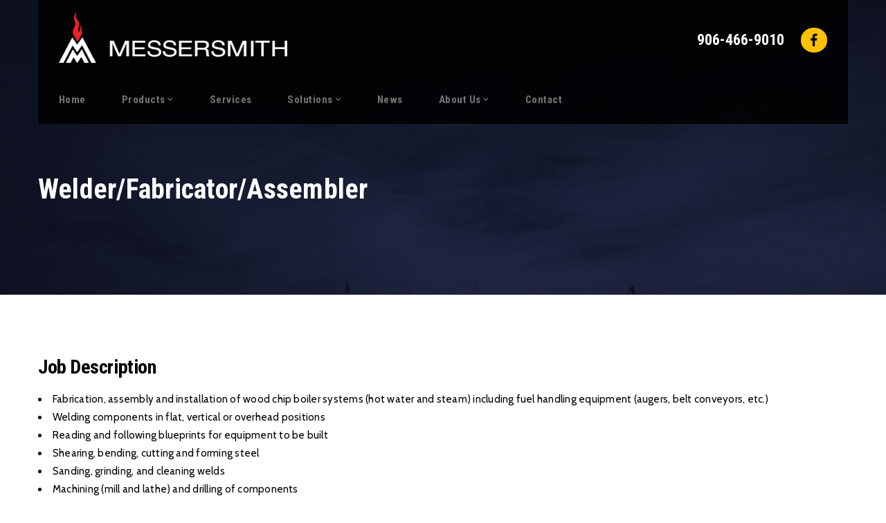

--- FILE ---
content_type: text/html; charset=UTF-8
request_url: https://burnchips.com/career/project-cad-engineer/
body_size: 12498
content:

<!doctype html>

<html lang="en">

<head>

    <meta charset="UTF-8">

    <meta name="viewport" content="width=device-width, initial-scale=1">

    <link rel="profile" href="http://gmpg.org/xfn/11">

    <!-- Global site tag (gtag.js) - AdWords: 879444567 -->
	<script async src="https://www.googletagmanager.com/gtag/js?id=AW-879444567"></script>
	<script>
	  window.dataLayer = window.dataLayer || [];
	  function gtag(){dataLayer.push(arguments);}
	  gtag('js', new Date());

	  gtag('config', 'AW-879444567');
	</script>

    <title>Welder/Fabricator/Assembler &#8211; Messersmith Manufacturing, Inc.</title>
<meta name='robots' content='max-image-preview:large' />
<link rel='dns-prefetch' href='//fonts.googleapis.com' />
<link rel='dns-prefetch' href='//s.w.org' />
<link rel='preconnect' href='https://fonts.gstatic.com' crossorigin />
<link rel="alternate" type="application/rss+xml" title="Messersmith Manufacturing, Inc. &raquo; Feed" href="https://burnchips.com/feed/" />
<link rel="alternate" type="application/rss+xml" title="Messersmith Manufacturing, Inc. &raquo; Comments Feed" href="https://burnchips.com/comments/feed/" />
		<!-- This site uses the Google Analytics by ExactMetrics plugin v7.23.1 - Using Analytics tracking - https://www.exactmetrics.com/ -->
		<!-- Note: ExactMetrics is not currently configured on this site. The site owner needs to authenticate with Google Analytics in the ExactMetrics settings panel. -->
					<!-- No tracking code set -->
				<!-- / Google Analytics by ExactMetrics -->
		<script type="text/javascript">
window._wpemojiSettings = {"baseUrl":"https:\/\/s.w.org\/images\/core\/emoji\/14.0.0\/72x72\/","ext":".png","svgUrl":"https:\/\/s.w.org\/images\/core\/emoji\/14.0.0\/svg\/","svgExt":".svg","source":{"concatemoji":"https:\/\/burnchips.com\/wp-includes\/js\/wp-emoji-release.min.js?ver=6.0.11"}};
/*! This file is auto-generated */
!function(e,a,t){var n,r,o,i=a.createElement("canvas"),p=i.getContext&&i.getContext("2d");function s(e,t){var a=String.fromCharCode,e=(p.clearRect(0,0,i.width,i.height),p.fillText(a.apply(this,e),0,0),i.toDataURL());return p.clearRect(0,0,i.width,i.height),p.fillText(a.apply(this,t),0,0),e===i.toDataURL()}function c(e){var t=a.createElement("script");t.src=e,t.defer=t.type="text/javascript",a.getElementsByTagName("head")[0].appendChild(t)}for(o=Array("flag","emoji"),t.supports={everything:!0,everythingExceptFlag:!0},r=0;r<o.length;r++)t.supports[o[r]]=function(e){if(!p||!p.fillText)return!1;switch(p.textBaseline="top",p.font="600 32px Arial",e){case"flag":return s([127987,65039,8205,9895,65039],[127987,65039,8203,9895,65039])?!1:!s([55356,56826,55356,56819],[55356,56826,8203,55356,56819])&&!s([55356,57332,56128,56423,56128,56418,56128,56421,56128,56430,56128,56423,56128,56447],[55356,57332,8203,56128,56423,8203,56128,56418,8203,56128,56421,8203,56128,56430,8203,56128,56423,8203,56128,56447]);case"emoji":return!s([129777,127995,8205,129778,127999],[129777,127995,8203,129778,127999])}return!1}(o[r]),t.supports.everything=t.supports.everything&&t.supports[o[r]],"flag"!==o[r]&&(t.supports.everythingExceptFlag=t.supports.everythingExceptFlag&&t.supports[o[r]]);t.supports.everythingExceptFlag=t.supports.everythingExceptFlag&&!t.supports.flag,t.DOMReady=!1,t.readyCallback=function(){t.DOMReady=!0},t.supports.everything||(n=function(){t.readyCallback()},a.addEventListener?(a.addEventListener("DOMContentLoaded",n,!1),e.addEventListener("load",n,!1)):(e.attachEvent("onload",n),a.attachEvent("onreadystatechange",function(){"complete"===a.readyState&&t.readyCallback()})),(e=t.source||{}).concatemoji?c(e.concatemoji):e.wpemoji&&e.twemoji&&(c(e.twemoji),c(e.wpemoji)))}(window,document,window._wpemojiSettings);
</script>
<style type="text/css">
img.wp-smiley,
img.emoji {
	display: inline !important;
	border: none !important;
	box-shadow: none !important;
	height: 1em !important;
	width: 1em !important;
	margin: 0 0.07em !important;
	vertical-align: -0.1em !important;
	background: none !important;
	padding: 0 !important;
}
</style>
	<link rel='stylesheet' id='wp-block-library-css'  href='https://burnchips.com/wp-includes/css/dist/block-library/style.min.css?ver=6.0.11' type='text/css' media='all' />
<style id='global-styles-inline-css' type='text/css'>
body{--wp--preset--color--black: #000000;--wp--preset--color--cyan-bluish-gray: #abb8c3;--wp--preset--color--white: #ffffff;--wp--preset--color--pale-pink: #f78da7;--wp--preset--color--vivid-red: #cf2e2e;--wp--preset--color--luminous-vivid-orange: #ff6900;--wp--preset--color--luminous-vivid-amber: #fcb900;--wp--preset--color--light-green-cyan: #7bdcb5;--wp--preset--color--vivid-green-cyan: #00d084;--wp--preset--color--pale-cyan-blue: #8ed1fc;--wp--preset--color--vivid-cyan-blue: #0693e3;--wp--preset--color--vivid-purple: #9b51e0;--wp--preset--gradient--vivid-cyan-blue-to-vivid-purple: linear-gradient(135deg,rgba(6,147,227,1) 0%,rgb(155,81,224) 100%);--wp--preset--gradient--light-green-cyan-to-vivid-green-cyan: linear-gradient(135deg,rgb(122,220,180) 0%,rgb(0,208,130) 100%);--wp--preset--gradient--luminous-vivid-amber-to-luminous-vivid-orange: linear-gradient(135deg,rgba(252,185,0,1) 0%,rgba(255,105,0,1) 100%);--wp--preset--gradient--luminous-vivid-orange-to-vivid-red: linear-gradient(135deg,rgba(255,105,0,1) 0%,rgb(207,46,46) 100%);--wp--preset--gradient--very-light-gray-to-cyan-bluish-gray: linear-gradient(135deg,rgb(238,238,238) 0%,rgb(169,184,195) 100%);--wp--preset--gradient--cool-to-warm-spectrum: linear-gradient(135deg,rgb(74,234,220) 0%,rgb(151,120,209) 20%,rgb(207,42,186) 40%,rgb(238,44,130) 60%,rgb(251,105,98) 80%,rgb(254,248,76) 100%);--wp--preset--gradient--blush-light-purple: linear-gradient(135deg,rgb(255,206,236) 0%,rgb(152,150,240) 100%);--wp--preset--gradient--blush-bordeaux: linear-gradient(135deg,rgb(254,205,165) 0%,rgb(254,45,45) 50%,rgb(107,0,62) 100%);--wp--preset--gradient--luminous-dusk: linear-gradient(135deg,rgb(255,203,112) 0%,rgb(199,81,192) 50%,rgb(65,88,208) 100%);--wp--preset--gradient--pale-ocean: linear-gradient(135deg,rgb(255,245,203) 0%,rgb(182,227,212) 50%,rgb(51,167,181) 100%);--wp--preset--gradient--electric-grass: linear-gradient(135deg,rgb(202,248,128) 0%,rgb(113,206,126) 100%);--wp--preset--gradient--midnight: linear-gradient(135deg,rgb(2,3,129) 0%,rgb(40,116,252) 100%);--wp--preset--duotone--dark-grayscale: url('#wp-duotone-dark-grayscale');--wp--preset--duotone--grayscale: url('#wp-duotone-grayscale');--wp--preset--duotone--purple-yellow: url('#wp-duotone-purple-yellow');--wp--preset--duotone--blue-red: url('#wp-duotone-blue-red');--wp--preset--duotone--midnight: url('#wp-duotone-midnight');--wp--preset--duotone--magenta-yellow: url('#wp-duotone-magenta-yellow');--wp--preset--duotone--purple-green: url('#wp-duotone-purple-green');--wp--preset--duotone--blue-orange: url('#wp-duotone-blue-orange');--wp--preset--font-size--small: 13px;--wp--preset--font-size--medium: 20px;--wp--preset--font-size--large: 36px;--wp--preset--font-size--x-large: 42px;}.has-black-color{color: var(--wp--preset--color--black) !important;}.has-cyan-bluish-gray-color{color: var(--wp--preset--color--cyan-bluish-gray) !important;}.has-white-color{color: var(--wp--preset--color--white) !important;}.has-pale-pink-color{color: var(--wp--preset--color--pale-pink) !important;}.has-vivid-red-color{color: var(--wp--preset--color--vivid-red) !important;}.has-luminous-vivid-orange-color{color: var(--wp--preset--color--luminous-vivid-orange) !important;}.has-luminous-vivid-amber-color{color: var(--wp--preset--color--luminous-vivid-amber) !important;}.has-light-green-cyan-color{color: var(--wp--preset--color--light-green-cyan) !important;}.has-vivid-green-cyan-color{color: var(--wp--preset--color--vivid-green-cyan) !important;}.has-pale-cyan-blue-color{color: var(--wp--preset--color--pale-cyan-blue) !important;}.has-vivid-cyan-blue-color{color: var(--wp--preset--color--vivid-cyan-blue) !important;}.has-vivid-purple-color{color: var(--wp--preset--color--vivid-purple) !important;}.has-black-background-color{background-color: var(--wp--preset--color--black) !important;}.has-cyan-bluish-gray-background-color{background-color: var(--wp--preset--color--cyan-bluish-gray) !important;}.has-white-background-color{background-color: var(--wp--preset--color--white) !important;}.has-pale-pink-background-color{background-color: var(--wp--preset--color--pale-pink) !important;}.has-vivid-red-background-color{background-color: var(--wp--preset--color--vivid-red) !important;}.has-luminous-vivid-orange-background-color{background-color: var(--wp--preset--color--luminous-vivid-orange) !important;}.has-luminous-vivid-amber-background-color{background-color: var(--wp--preset--color--luminous-vivid-amber) !important;}.has-light-green-cyan-background-color{background-color: var(--wp--preset--color--light-green-cyan) !important;}.has-vivid-green-cyan-background-color{background-color: var(--wp--preset--color--vivid-green-cyan) !important;}.has-pale-cyan-blue-background-color{background-color: var(--wp--preset--color--pale-cyan-blue) !important;}.has-vivid-cyan-blue-background-color{background-color: var(--wp--preset--color--vivid-cyan-blue) !important;}.has-vivid-purple-background-color{background-color: var(--wp--preset--color--vivid-purple) !important;}.has-black-border-color{border-color: var(--wp--preset--color--black) !important;}.has-cyan-bluish-gray-border-color{border-color: var(--wp--preset--color--cyan-bluish-gray) !important;}.has-white-border-color{border-color: var(--wp--preset--color--white) !important;}.has-pale-pink-border-color{border-color: var(--wp--preset--color--pale-pink) !important;}.has-vivid-red-border-color{border-color: var(--wp--preset--color--vivid-red) !important;}.has-luminous-vivid-orange-border-color{border-color: var(--wp--preset--color--luminous-vivid-orange) !important;}.has-luminous-vivid-amber-border-color{border-color: var(--wp--preset--color--luminous-vivid-amber) !important;}.has-light-green-cyan-border-color{border-color: var(--wp--preset--color--light-green-cyan) !important;}.has-vivid-green-cyan-border-color{border-color: var(--wp--preset--color--vivid-green-cyan) !important;}.has-pale-cyan-blue-border-color{border-color: var(--wp--preset--color--pale-cyan-blue) !important;}.has-vivid-cyan-blue-border-color{border-color: var(--wp--preset--color--vivid-cyan-blue) !important;}.has-vivid-purple-border-color{border-color: var(--wp--preset--color--vivid-purple) !important;}.has-vivid-cyan-blue-to-vivid-purple-gradient-background{background: var(--wp--preset--gradient--vivid-cyan-blue-to-vivid-purple) !important;}.has-light-green-cyan-to-vivid-green-cyan-gradient-background{background: var(--wp--preset--gradient--light-green-cyan-to-vivid-green-cyan) !important;}.has-luminous-vivid-amber-to-luminous-vivid-orange-gradient-background{background: var(--wp--preset--gradient--luminous-vivid-amber-to-luminous-vivid-orange) !important;}.has-luminous-vivid-orange-to-vivid-red-gradient-background{background: var(--wp--preset--gradient--luminous-vivid-orange-to-vivid-red) !important;}.has-very-light-gray-to-cyan-bluish-gray-gradient-background{background: var(--wp--preset--gradient--very-light-gray-to-cyan-bluish-gray) !important;}.has-cool-to-warm-spectrum-gradient-background{background: var(--wp--preset--gradient--cool-to-warm-spectrum) !important;}.has-blush-light-purple-gradient-background{background: var(--wp--preset--gradient--blush-light-purple) !important;}.has-blush-bordeaux-gradient-background{background: var(--wp--preset--gradient--blush-bordeaux) !important;}.has-luminous-dusk-gradient-background{background: var(--wp--preset--gradient--luminous-dusk) !important;}.has-pale-ocean-gradient-background{background: var(--wp--preset--gradient--pale-ocean) !important;}.has-electric-grass-gradient-background{background: var(--wp--preset--gradient--electric-grass) !important;}.has-midnight-gradient-background{background: var(--wp--preset--gradient--midnight) !important;}.has-small-font-size{font-size: var(--wp--preset--font-size--small) !important;}.has-medium-font-size{font-size: var(--wp--preset--font-size--medium) !important;}.has-large-font-size{font-size: var(--wp--preset--font-size--large) !important;}.has-x-large-font-size{font-size: var(--wp--preset--font-size--x-large) !important;}
</style>
<link rel='stylesheet' id='redux-extendify-styles-css'  href='https://burnchips.com/wp-content/plugins/redux-framework/redux-core/assets/css/extendify-utilities.css?ver=4.4.11' type='text/css' media='all' />
<link rel='stylesheet' id='cms-plugin-stylesheet-css'  href='https://burnchips.com/wp-content/plugins/cmssuperheroes/assets/css/cms-style.css?ver=6.0.11' type='text/css' media='all' />
<link property="stylesheet" rel='stylesheet' id='owl-carousel-css'  href='https://burnchips.com/wp-content/plugins/cmssuperheroes/assets/css/owl.carousel.min.css?ver=6.0.11' type='text/css' media='all' />
<link rel='stylesheet' id='contact-form-7-css'  href='https://burnchips.com/wp-content/plugins/contact-form-7/includes/css/styles.css?ver=5.7.4' type='text/css' media='all' />
<link rel='stylesheet' id='rt-fontawsome-css'  href='https://burnchips.com/wp-content/plugins/the-post-grid/assets/vendor/font-awesome/css/font-awesome.min.css?ver=7.4.2' type='text/css' media='all' />
<link rel='stylesheet' id='rt-tpg-css'  href='https://burnchips.com/wp-content/plugins/the-post-grid/assets/css/thepostgrid.min.css?ver=7.4.2' type='text/css' media='all' />
<link rel='stylesheet' id='multicon-style-css'  href='https://burnchips.com/wp-content/themes/multicon/style.css?ver=6.0.11' type='text/css' media='all' />
<link rel='stylesheet' id='child-style-css'  href='https://burnchips.com/wp-content/themes/multicon-child/style.css?ver=6.0.11' type='text/css' media='all' />
<link rel='stylesheet' id='bootstrap-css'  href='https://burnchips.com/wp-content/themes/multicon/assets/css/bootstrap.min.css?ver=4.0.0' type='text/css' media='all' />
<link rel='stylesheet' id='font-awesome-css'  href='https://burnchips.com/wp-content/themes/multicon/assets/css/font-awesome.min.css?ver=4.7.0' type='text/css' media='all' />
<link rel='stylesheet' id='font-material-icon-css'  href='https://burnchips.com/wp-content/themes/multicon/assets/css/material-design-iconic-font.min.css?ver=2.2.0' type='text/css' media='all' />
<link rel='stylesheet' id='magnific-popup-css'  href='https://burnchips.com/wp-content/themes/multicon/assets/css/magnific-popup.css?ver=1.0.0' type='text/css' media='all' />
<link rel='stylesheet' id='multicon-theme-css'  href='https://burnchips.com/wp-content/themes/multicon/assets/css/theme.css?ver=1.1.0' type='text/css' media='all' />
<style id='multicon-theme-inline-css' type='text/css'>
#site-header-wrap .site-branding a img{max-height:110px}@media screen and(max-width:991px){#site-header-wrap .site-branding a img{max-height:67px}}@media screen and(min-width:992px){}@media screen and(min-width:800px){}@media screen and(max-width:991px){body #pagetitle{padding-top:135px;padding-bottom:135px}}#pagetitle.overlay-default{background-color:transparent;background-color:}#pagetitle h1.page-title{font-size:40px}.btn:hover,button:hover,.button:hover,input[type="submit"]:hover,.btn:focus,button:focus,.button:focus,input[type="submit"]:focus{color:#171c31}.btn,button,.button,input[type="submit"]{border-color:#ffc916}.btn:hover,button:hover,.button:hover,input[type="submit"]:hover,.btn:focus,button:focus,.button:focus,input[type="submit"]:focus{border-color:#f9cf42}.btn,button,.button,input[type="submit"],.btn.btn-primary-outline{border-top-width:1px}.btn,button,.button,input[type="submit"],.btn.btn-primary-outline{border-bottom-width:1px}.btn,button,.button,input[type="submit"],.btn.btn-primary-outline{border-left-width:1px}.btn,button,.button,input[type="submit"],.btn.btn-primary-outline{border-right-width:1px}.btn,button,.button,input[type="submit"]{border-style:solid}.btn,button,.button,input[type="submit"]{border-top-left-radius:5px}.btn,button,.button,input[type="submit"]{-webkit-border-top-left-radius:5px}.btn,button,.button,input[type="submit"]{-ms-border-top-left-radius:5px}.btn,button,.button,input[type="submit"]{-o-border-top-left-radius:5px}.btn,button,.button,input[type="submit"]{border-top-right-radius:5px}.btn,button,.button,input[type="submit"]{-webkit-border-top-right-radius:5px}.btn,button,.button,input[type="submit"]{-ms-border-top-right-radius:5px}.btn,button,.button,input[type="submit"]{-o-border-top-right-radius:5px}.btn,button,.button,input[type="submit"]{border-bottom-right-radius:5px}.btn,button,.button,input[type="submit"]{-webkit-border-bottom-right-radius:5px}.btn,button,.button,input[type="submit"]{-ms-border-bottom-right-radius:5px}.btn,button,.button,input[type="submit"]{-o-border-bottom-right-radius:5px}.btn,button,.button,input[type="submit"]{border-bottom-left-radius:5px}.btn,button,.button,input[type="submit"]{-webkit-border-bottom-left-radius:5px}.btn,button,.button,input[type="submit"]{-ms-border-bottom-left-radius:5px}.btn,button,.button,input[type="submit"]{-o-border-bottom-left-radius:5px}.btn,button,.button,input[type="submit"]{text-transform:capitalize}input:not([type="submit"]),textarea,select,.nice-select{border-style:solid}@media screen and(min-width:1280px){.content-row{margin-left:-50px}.content-row{margin-right:-50px}.content-row #primary,.content-row #secondary{padding-left:50px}.content-row #primary,.content-row #secondary{padding-right:50px}}@media screen and(min-width:992px){}.top-footer,.cta-footer,.top-bar-footer{background-color:rgba(23,28,49,1) !important}.bottom-footer{background-color:rgba(23,28,49,1) !important}
</style>
<link rel='stylesheet' id='multicon-menu-css'  href='https://burnchips.com/wp-content/themes/multicon/assets/css/menu.css?ver=1.1.0' type='text/css' media='all' />
<link rel='stylesheet' id='multicon-google-fonts-css'  href='https://fonts.googleapis.com/css?family=Roboto%3A300%2C400%2C400i%2C500%2C500i%2C700%2C700i%2C900%7CRoboto+Condensed%3A400%2C700%7CLato%3A400%2C700%7CCabin%3A400%2C700%7CPoppins%3A400%2C700%7CPlayfair+Display%3A400&#038;subset=latin%2Clatin-ext&#038;ver=6.0.11' type='text/css' media='all' />
<link rel='stylesheet' id='newsletter-css'  href='https://burnchips.com/wp-content/plugins/newsletter/style.css?ver=8.0.7' type='text/css' media='all' />
<link rel='stylesheet' id='js_composer_front-css'  href='https://burnchips.com/wp-content/plugins/js_composer/assets/css/js_composer.min.css?ver=7.3' type='text/css' media='all' />
<link rel="preload" as="style" href="https://fonts.googleapis.com/css?family=Cabin:400,500,600,700,400italic,500italic,600italic,700italic%7CRoboto%20Condensed:100,200,300,400,500,600,700,800,900,100italic,200italic,300italic,400italic,500italic,600italic,700italic,800italic,900italic&#038;display=swap&#038;ver=1676554667" /><link rel="stylesheet" href="https://fonts.googleapis.com/css?family=Cabin:400,500,600,700,400italic,500italic,600italic,700italic%7CRoboto%20Condensed:100,200,300,400,500,600,700,800,900,100italic,200italic,300italic,400italic,500italic,600italic,700italic,800italic,900italic&#038;display=swap&#038;ver=1676554667" media="print" onload="this.media='all'"><noscript><link rel="stylesheet" href="https://fonts.googleapis.com/css?family=Cabin:400,500,600,700,400italic,500italic,600italic,700italic%7CRoboto%20Condensed:100,200,300,400,500,600,700,800,900,100italic,200italic,300italic,400italic,500italic,600italic,700italic,800italic,900italic&#038;display=swap&#038;ver=1676554667" /></noscript><script type='text/javascript' src='https://burnchips.com/wp-includes/js/jquery/jquery.min.js?ver=3.6.0' id='jquery-core-js'></script>
<script type='text/javascript' src='https://burnchips.com/wp-includes/js/jquery/jquery-migrate.min.js?ver=3.3.2' id='jquery-migrate-js'></script>
<script type='text/javascript' src='https://burnchips.com/wp-content/plugins/revslider/public/assets/js/rbtools.min.js?ver=6.6.10' async id='tp-tools-js'></script>
<script type='text/javascript' src='https://burnchips.com/wp-content/plugins/revslider/public/assets/js/rs6.min.js?ver=6.6.10' async id='revmin-js'></script>
<script></script><link rel="https://api.w.org/" href="https://burnchips.com/wp-json/" /><link rel="EditURI" type="application/rsd+xml" title="RSD" href="https://burnchips.com/xmlrpc.php?rsd" />
<link rel="wlwmanifest" type="application/wlwmanifest+xml" href="https://burnchips.com/wp-includes/wlwmanifest.xml" /> 
<meta name="generator" content="WordPress 6.0.11" />
<link rel="canonical" href="https://burnchips.com/career/project-cad-engineer/" />
<link rel='shortlink' href='https://burnchips.com/?p=705' />
<link rel="alternate" type="application/json+oembed" href="https://burnchips.com/wp-json/oembed/1.0/embed?url=https%3A%2F%2Fburnchips.com%2Fcareer%2Fproject-cad-engineer%2F" />
<link rel="alternate" type="text/xml+oembed" href="https://burnchips.com/wp-json/oembed/1.0/embed?url=https%3A%2F%2Fburnchips.com%2Fcareer%2Fproject-cad-engineer%2F&#038;format=xml" />
<meta name="generator" content="Redux 4.4.11" />
        <script>

            jQuery(window).on('elementor/frontend/init', function () {
                var previewIframe = jQuery('#elementor-preview-iframe').get(0);

                // Attach a load event listener to the preview iframe
                jQuery(previewIframe).on('load', function () {
                    var tpg_selector = tpg_str_rev("nottub-tropmi-gpttr nottub-aera-noitces-dda-rotnemele");

                    var logo = "https://burnchips.com/wp-content/plugins/the-post-grid";
                    var log_path = tpg_str_rev("gvs.04x04-noci/segami/stessa/");

                    jQuery('<div class="' + tpg_selector + '" style="vertical-align: bottom;margin-left: 5px;"><img src="' + logo + log_path + '" alt="TPG"/></div>').insertBefore(".elementor-add-section-drag-title");
                });

            });
        </script>
        <style>
            :root {
                --tpg-primary-color: #0d6efd;
                --tpg-secondary-color: #0654c4;
                --tpg-primary-light: #c4d0ff
            }

                    </style>

		<script type='text/javascript'>
/* <![CDATA[ */
var VPData = {"__":{"couldnt_retrieve_vp":"Couldn't retrieve Visual Portfolio ID.","pswp_close":"Close (Esc)","pswp_share":"Share","pswp_fs":"Toggle fullscreen","pswp_zoom":"Zoom in\/out","pswp_prev":"Previous (arrow left)","pswp_next":"Next (arrow right)","pswp_share_fb":"Share on Facebook","pswp_share_tw":"Tweet","pswp_share_pin":"Pin it","fancybox_close":"Close","fancybox_next":"Next","fancybox_prev":"Previous","fancybox_error":"The requested content cannot be loaded. <br \/> Please try again later.","fancybox_play_start":"Start slideshow","fancybox_play_stop":"Pause slideshow","fancybox_full_screen":"Full screen","fancybox_thumbs":"Thumbnails","fancybox_download":"Download","fancybox_share":"Share","fancybox_zoom":"Zoom"},"settingsPopupGallery":{"enable_on_wordpress_images":false,"vendor":"fancybox","deep_linking":false,"deep_linking_url_to_share_images":false,"show_arrows":true,"show_counter":true,"show_zoom_button":true,"show_fullscreen_button":true,"show_share_button":true,"show_close_button":true,"show_thumbs":true,"show_download_button":false,"show_slideshow":false,"click_to_zoom":true},"screenSizes":[320,576,768,992,1200]};
/* ]]> */
</script>
        <noscript>
            <style type="text/css">
                .vp-portfolio__preloader-wrap{display:none}.vp-portfolio__items-wrap,.vp-portfolio__filter-wrap,.vp-portfolio__sort-wrap,.vp-portfolio__pagination-wrap{visibility:visible;opacity:1}.vp-portfolio__item .vp-portfolio__item-img noscript+img{display:none}.vp-portfolio__thumbnails-wrap{display:none}            </style>
        </noscript>
        <meta name="generator" content="Powered by WPBakery Page Builder - drag and drop page builder for WordPress."/>
        <style type="text/css">
            /* If html does not have either class, do not show lazy loaded images. */
            html:not(.vp-lazyload-enabled):not(.js) .vp-lazyload {
                display: none;
            }
        </style>
        <script>
            document.documentElement.classList.add(
                'vp-lazyload-enabled'
            );
        </script>
        <meta name="generator" content="Powered by Slider Revolution 6.6.10 - responsive, Mobile-Friendly Slider Plugin for WordPress with comfortable drag and drop interface." />
<link rel="icon" href="https://burnchips.com/wp-content/uploads/2018/12/cropped-messersmithsiteicon-32x32.jpg" sizes="32x32" />
<link rel="icon" href="https://burnchips.com/wp-content/uploads/2018/12/cropped-messersmithsiteicon-192x192.jpg" sizes="192x192" />
<link rel="apple-touch-icon" href="https://burnchips.com/wp-content/uploads/2018/12/cropped-messersmithsiteicon-180x180.jpg" />
<meta name="msapplication-TileImage" content="https://burnchips.com/wp-content/uploads/2018/12/cropped-messersmithsiteicon-270x270.jpg" />
<script>function setREVStartSize(e){
			//window.requestAnimationFrame(function() {
				window.RSIW = window.RSIW===undefined ? window.innerWidth : window.RSIW;
				window.RSIH = window.RSIH===undefined ? window.innerHeight : window.RSIH;
				try {
					var pw = document.getElementById(e.c).parentNode.offsetWidth,
						newh;
					pw = pw===0 || isNaN(pw) || (e.l=="fullwidth" || e.layout=="fullwidth") ? window.RSIW : pw;
					e.tabw = e.tabw===undefined ? 0 : parseInt(e.tabw);
					e.thumbw = e.thumbw===undefined ? 0 : parseInt(e.thumbw);
					e.tabh = e.tabh===undefined ? 0 : parseInt(e.tabh);
					e.thumbh = e.thumbh===undefined ? 0 : parseInt(e.thumbh);
					e.tabhide = e.tabhide===undefined ? 0 : parseInt(e.tabhide);
					e.thumbhide = e.thumbhide===undefined ? 0 : parseInt(e.thumbhide);
					e.mh = e.mh===undefined || e.mh=="" || e.mh==="auto" ? 0 : parseInt(e.mh,0);
					if(e.layout==="fullscreen" || e.l==="fullscreen")
						newh = Math.max(e.mh,window.RSIH);
					else{
						e.gw = Array.isArray(e.gw) ? e.gw : [e.gw];
						for (var i in e.rl) if (e.gw[i]===undefined || e.gw[i]===0) e.gw[i] = e.gw[i-1];
						e.gh = e.el===undefined || e.el==="" || (Array.isArray(e.el) && e.el.length==0)? e.gh : e.el;
						e.gh = Array.isArray(e.gh) ? e.gh : [e.gh];
						for (var i in e.rl) if (e.gh[i]===undefined || e.gh[i]===0) e.gh[i] = e.gh[i-1];
											
						var nl = new Array(e.rl.length),
							ix = 0,
							sl;
						e.tabw = e.tabhide>=pw ? 0 : e.tabw;
						e.thumbw = e.thumbhide>=pw ? 0 : e.thumbw;
						e.tabh = e.tabhide>=pw ? 0 : e.tabh;
						e.thumbh = e.thumbhide>=pw ? 0 : e.thumbh;
						for (var i in e.rl) nl[i] = e.rl[i]<window.RSIW ? 0 : e.rl[i];
						sl = nl[0];
						for (var i in nl) if (sl>nl[i] && nl[i]>0) { sl = nl[i]; ix=i;}
						var m = pw>(e.gw[ix]+e.tabw+e.thumbw) ? 1 : (pw-(e.tabw+e.thumbw)) / (e.gw[ix]);
						newh =  (e.gh[ix] * m) + (e.tabh + e.thumbh);
					}
					var el = document.getElementById(e.c);
					if (el!==null && el) el.style.height = newh+"px";
					el = document.getElementById(e.c+"_wrapper");
					if (el!==null && el) {
						el.style.height = newh+"px";
						el.style.display = "block";
					}
				} catch(e){
					console.log("Failure at Presize of Slider:" + e)
				}
			//});
		  };</script>
		<style type="text/css" id="wp-custom-css">
			.primary-menu > li > a {
	font-family:"Roboto Condensed" !important;
}

.site-contact-item a {
	font-family:"Roboto Condensed"  !important;
	font-size:22px !important;
	font-weight:bold !important;
	
}
.vc_grid.vc_row .vc_grid-item {
	float:left;
}

#site-header-wrap.header-layout1.header-transparent #headroom .site-contact-item {
	padding-left:10px;
	margin-left:0px;
}
#site-header-wrap.header-layout1.header-transparent #headroom .site-contact-item .social-icon a {
	display:inline-block;
}
.social-icon a i {
	color:#000;
	background-color:#fcc100;
	border-radius:50%;
	display:inline-block;
	margin-left:10px;
}
.social-icon a i.zmdi.zmdi-facebook {
	padding:7px 14px;
}

@media screen and (min-width: 992px), all {
	
	#site-header-wrap.site-contact-item {
		padding-left:0;
	}
}

.vc_custom_heading.vc_gitem-post-data.vc_gitem-post-data-source-post_title h4 {
	color:#fff;
	font-size:24px;
	text-shadow: 2px 2px 4px #000000;
}

.site-footer.footer-layout2.dark, .site-footer.footer-layout2.dark a {
	color: #ccc;
}		</style>
		<style id="cms_theme_options-dynamic-css" title="dynamic-css" class="redux-options-output">body .primary-menu > li > a, body .primary-menu .sub-menu li a{font-family:Cabin;font-weight:700;}#pagetitle{background-image:url('https://burnchips.com/wp-content/uploads/2018/04/page-title-dark.jpg');}#pagetitle{padding-top:252px;padding-bottom:130px;}#content, .single-portfolio-renovation .site-main > .post-type-inner, .single-portfolio-construction-company .site-main > .post-type-inner, .single-service-construction-company .site-main > .post-type-inner, .single-post-general-construction .row.content-row{padding-top:90px;padding-bottom:90px;}a{color:#ffc916;}a:hover{color:#eab609;}a:active{color:#eab609;}body{font-family:Cabin;line-height:26px;font-weight:normal;font-style:normal;font-size:15px;}h1,.h1,.text-heading{font-family:"Roboto Condensed";font-weight:700;font-style:normal;}h2,.h2{font-family:"Roboto Condensed";font-weight:700;font-style:normal;}h3,.h3{font-family:"Roboto Condensed";font-weight:700;font-style:normal;}h4,.h4{font-family:"Roboto Condensed";font-weight:700;font-style:normal;}h5,.h5{font-family:"Roboto Condensed";font-weight:700;font-style:normal;}h6,.h6{font-family:"Roboto Condensed";font-weight:700;font-style:normal;}.grid-filter-wrap span, #content .widget_categories ul li{font-family:"Roboto Condensed";font-weight:700;font-style:normal;}.btn, button, .button, input[type="submit"]{font-family:"Roboto Condensed";line-height:60px;font-weight:700;font-size:20px;}.btn, button, .button, input[type="submit"]{color:#171c31;}.btn:hover, button:hover, .button:hover, input[type="submit"]:hover{color:#171c31;}.btn, button, .button, input[type="submit"]{padding-top:0px;padding-right:50px;padding-bottom:0px;padding-left:50px;}</style><style type="text/css" data-type="vc_shortcodes-custom-css">.vc_custom_1552490663232{margin-bottom: 0px !important;border-bottom-width: 0px !important;}</style><noscript><style> .wpb_animate_when_almost_visible { opacity: 1; }</style></noscript>
</head>



<body class="career-template-default single single-career postid-705 rttpg rttpg-7.4.2 radius-frontend rttpg-body-wrap rttpg-flaticon site-layout-default single-career-default sidebar-style-industrial archive-post-style-default visual-composer wpb-js-composer js-comp-ver-7.3 vc_responsive modula-best-grid-gallery">

<div id="page" class="site">

            <div id="cms-loadding" class="cms-loader">
            <div class="loading-spin">
                <div class="spinner">
                    <div class="right-side"><div class="bar"></div></div>
                    <div class="left-side"><div class="bar"></div></div>
                </div>
                <div class="spinner color-2" style="">
                    <div class="right-side"><div class="bar"></div></div>
                    <div class="left-side"><div class="bar"></div></div>
                </div>
            </div>
        </div>
    
    <header id="masthead" class="site-header">
    <div id="site-header-wrap" class="header-layout1 header-transparent  is-sticky">
        <div id="headroom">
            <div class="site-header-top">
                <div class="container">
                    <div class="row">
                        <div class="col-xl-4 col-lg-4 col-md-12 col-text-left">
                           <div class="site-branding">
                               <a class="logo-light" href="https://burnchips.com/" title="Messersmith Manufacturing, Inc." rel="home"><img src="https://burnchips.com/wp-content/uploads/2018/07/My-Messersmith-Logo-wide-light.png" alt="Messersmith Manufacturing, Inc."/></a><a class="logo-dark" href="https://burnchips.com/" title="Messersmith Manufacturing, Inc." rel="home"><img src="https://burnchips.com/wp-content/uploads/2018/07/My-Messersmith-Logo-wide-dark.png" alt="Messersmith Manufacturing, Inc."/></a><a class="logo-mobile" href="https://burnchips.com/" title="Messersmith Manufacturing, Inc." rel="home"><img src="https://burnchips.com/wp-content/uploads/2018/07/My-Messersmith-Logo-wide-dark.png" alt="Messersmith Manufacturing, Inc."/></a>                           </div>
                        </div>

                                                    <div class="col-xl-8 col-lg-8 col-md-12 col-text-right">
                               <div class="site-contact-top float-right d-none d-lg-block">
                                                                            <div class="site-contact-item inline-block">


                                            <a href="tel:906-466-9010">906-466-9010</a>
                                        </div>
                                    
                                        <div class="site-contact-item inline-block">
                                            <div class="bottom-footer-social social-icon">
                                                <a target="_blank" href="https://www.facebook.com/Burnchips/"><i class="zmdi zmdi-facebook"></i></a>                                            </div>
                                        </div>

                               </div>
                            </div>
                                            </div>
                </div>
            </div>
            <div class="site-header-main">
                <div class="container">
                    <div class="row">

                        <div class="col-12">
                            <nav id="site-navigation" class="main-navigation">
                                <ul id="mastmenu" class="primary-menu clearfix"><li id="menu-item-1256" class="menu-item menu-item-type-post_type menu-item-object-page menu-item-home menu-item-1256"><a href="https://burnchips.com/" class="no-one-page">Home</a></li>
<li id="menu-item-1363" class="menu-item menu-item-type-custom menu-item-object-custom menu-item-has-children menu-item-1363"><a href="#" class="no-one-page">Products</a>
<ul class="sub-menu">
	<li id="menu-item-1567" class="menu-item menu-item-type-post_type menu-item-object-page menu-item-has-children menu-item-1567"><a href="https://burnchips.com/products/combustion-systems/" class="no-one-page">Combustion Systems</a>
	<ul class="sub-menu">
		<li id="menu-item-1568" class="menu-item menu-item-type-post_type menu-item-object-page menu-item-1568"><a href="https://burnchips.com/products/combustion-systems/dry-fuel-systems/" class="no-one-page">Dry Fuel Systems</a></li>
		<li id="menu-item-1569" class="menu-item menu-item-type-post_type menu-item-object-page menu-item-1569"><a href="https://burnchips.com/products/combustion-systems/green-fuel-systems/" class="no-one-page">Green Fuel Systems</a></li>
	</ul>
</li>
	<li id="menu-item-1574" class="menu-item menu-item-type-post_type menu-item-object-page menu-item-1574"><a href="https://burnchips.com/products/material-handling/" class="no-one-page">Material Handling</a></li>
	<li id="menu-item-1570" class="menu-item menu-item-type-post_type menu-item-object-page menu-item-1570"><a href="https://burnchips.com/products/controls/" class="no-one-page">Controls</a></li>
	<li id="menu-item-1579" class="menu-item menu-item-type-post_type menu-item-object-page menu-item-1579"><a href="https://burnchips.com/products/emissions-equipment/" class="no-one-page">Emissions Equipment</a></li>
	<li id="menu-item-1913" class="menu-item menu-item-type-post_type menu-item-object-page menu-item-1913"><a href="https://burnchips.com/products/replacement-parts/" class="no-one-page">Replacement Parts</a></li>
	<li id="menu-item-1583" class="menu-item menu-item-type-post_type menu-item-object-page menu-item-1583"><a href="https://burnchips.com/products/shop-heaters/" class="no-one-page">Wood Fired Forced Air Furnace</a></li>
	<li id="menu-item-1582" class="menu-item menu-item-type-post_type menu-item-object-page menu-item-1582"><a href="https://burnchips.com/products/automated-outdoor-wood-boiler/" class="no-one-page">Automated Outdoor Wood Boiler</a></li>
	<li id="menu-item-1573" class="menu-item menu-item-type-post_type menu-item-object-page menu-item-1573"><a href="https://burnchips.com/products/custom-fabrication/" class="no-one-page">Custom Fabrication</a></li>
</ul>
</li>
<li id="menu-item-1303" class="menu-item menu-item-type-post_type menu-item-object-page menu-item-1303"><a href="https://burnchips.com/services/" class="no-one-page">Services</a></li>
<li id="menu-item-1468" class="menu-item menu-item-type-custom menu-item-object-custom menu-item-has-children menu-item-1468"><a href="#" class="no-one-page">Solutions</a>
<ul class="sub-menu">
	<li id="menu-item-2203" class="menu-item menu-item-type-post_type menu-item-object-page menu-item-2203"><a href="https://burnchips.com/installation-examples-new/" class="no-one-page">Installation Examples</a></li>
	<li id="menu-item-1362" class="menu-item menu-item-type-post_type menu-item-object-page menu-item-1362"><a href="https://burnchips.com/technical-specs-data-drawings/" class="no-one-page">Technical Specs (Data &#038; Drawings)</a></li>
</ul>
</li>
<li id="menu-item-2232" class="menu-item menu-item-type-post_type menu-item-object-page menu-item-2232"><a href="https://burnchips.com/messersmith-news/" class="no-one-page">News</a></li>
<li id="menu-item-1299" class="menu-item menu-item-type-post_type menu-item-object-page menu-item-has-children menu-item-1299"><a href="https://burnchips.com/about/" class="no-one-page">About Us</a>
<ul class="sub-menu">
	<li id="menu-item-1360" class="menu-item menu-item-type-post_type menu-item-object-page menu-item-1360"><a href="https://burnchips.com/history/" class="no-one-page">History of Messersmith</a></li>
	<li id="menu-item-1359" class="menu-item menu-item-type-post_type menu-item-object-page menu-item-1359"><a href="https://burnchips.com/careers/" class="no-one-page">Careers</a></li>
</ul>
</li>
<li id="menu-item-1255" class="menu-item menu-item-type-post_type menu-item-object-page menu-item-1255"><a href="https://burnchips.com/contact/" class="no-one-page">Contact</a></li>
</ul>                            </nav>
                        </div>
                    </div>
                </div>
            </div>
        </div>
        <div id="main-menu-mobile">
            <span class="btn-nav-mobile open-menu">
                <span></span>
            </span>
        </div>

    </div>
</header>
    <div id="pagetitle" class="page-title page-title-layout1 bg-overlay align-left overlay-default">
    <div class="container">
        <div class="page-title-inner">
            <div class="page-title-content clearfix">
                                                                
                
                <h1 class="page-title ft-heading-b">Welder/Fabricator/Assembler</h1>                                
                            </div>
                    </div>
    </div>
        </div>
    <div id="content" class="site-content">

    	<div class="content-inner" >

<div class="container content-container">
    <div class="row">
        <div id="primary" class="content-area col-12">
    <main id="main" class="site-main">
        <div class="post-type-inner">
                            <div class="post-type-content">
                    <div class="wpb-content-wrapper"><div class="vc_row wpb_row vc_row-fluid"><div class="wpb_column vc_column_container vc_col-sm-12"><div class="vc_column-inner"><div class="wpb_wrapper"><div id="cms-heading" class="cms-heading  align-left align-left-md align-left-sm align-left-xs " >
            <style type="text/css">
            @media (min-width: 991px) and (max-width: 1200px) {
                #cms-heading .cms-heading-tag {
                                            font-size: 28px !important;
                                                        }
            }
        </style>
    
            <style type="text/css">
            @media (min-width: 768px) and (max-width: 991px) {
                #cms-heading .cms-heading-tag {
                                            font-size: 28px !important;
                                                        }
            }
        </style>
    
            <style type="text/css">
            @media screen and (max-width: 767px) {
                #cms-heading .cms-heading-tag {
                                            font-size: 28px !important;
                                                        }
            }
        </style>
    
    <h3 class="cms-heading-tag " style="margin-bottom:18px;font-size:28px;letter-spacing:-0.016em;font-weight:700; ">
        Job Description    </h3>

    </div>
	<div class="wpb_text_column wpb_content_element " >
		<div class="wpb_wrapper">
			<ul>
<li>Fabrication, assembly and installation of wood chip boiler systems (hot water and steam) including fuel handling equipment (augers, belt conveyors, etc.)</li>
<li>Welding components in flat, vertical or overhead positions</li>
<li>Reading and following blueprints for equipment to be built</li>
<li>Shearing, bending, cutting and forming steel</li>
<li>Sanding, grinding, and cleaning welds</li>
<li>Machining (mill and lathe) and drilling of components</li>
<li>Casting and pounding refractory</li>
<li>Cutting, soldering and threading pipe</li>
<li>Operation of forklifts, scissor lifts, overhead cranes and other heavy machinery</li>
<li>Travel to customer locations for installations and similar work</li>
<li>Other duties as assigned</li>
</ul>

		</div>
	</div>

	<div class="wpb_text_column wpb_content_element  vc_custom_1552490663232" >
		<div class="wpb_wrapper">
			<p><strong>Prior welding experience is required. </strong><strong>Pay will be dependent on experience.</strong></p>

		</div>
	</div>
</div></div></div></div>
</div>                </div>
                    </div>
    </main><!-- #main -->
</div><!-- #primary -->    </div>
</div>
	</div><!-- #content inner -->
</div><!-- #content -->
<footer id="colophon" class="site-footer footer-layout2 dark">
            <div class="top-footer bg-overlay custom-width">
            <div class="container">
                <div class="row">
                    <div class="cms-footer-item col-xl-6 col-lg-6 col-md-6 col-sm-12"><section id="media_image-1" class="footer2 widget widget_media_image"><a href="http://dev.joomexp.com/wordpress/industrial-contractors"><img width="300" height="67" src="https://burnchips.com/wp-content/uploads/2018/07/My-Messersmith-Logo-wide-light-768x171.png" class="image wp-image-1479  attachment-300x67 size-300x67" alt="" loading="lazy" style="max-width: 100%; height: auto;" /></a></section><section id="text-2" class="footer2 widget widget_text"><h2 class="footer-widget-title">About</h2>			<div class="textwidget"><p>As a national leader in the biomass boiler system industry, Messersmith Manufacturing, Inc. has provided cost saving solutions to customers in all industrial sectors for over thirty five years.</p>
</div>
		</section><section id="newsletterwidgetminimal-2" class="widget widget_newsletterwidgetminimal"><h2 class="footer-widget-title">Newsletter Sign Up</h2><div class="tnp tnp-widget-minimal"><form class="tnp-form" action="https://burnchips.com/?na=s" method="post"><input type="hidden" name="nr" value="widget-minimal"/><input class="tnp-email" type="email" required name="ne" value="" placeholder="Email"><input class="tnp-submit" type="submit" value="Subscribe"></form></div></section><section id="custom_html-2" class="widget_text widget widget_custom_html"><div class="textwidget custom-html-widget"><div class="vc_row wpb_row vc_row-fluid"><div class="wpb_column vc_column_container vc_col-sm-12"><div class="vc_column-inner"><div class="wpb_wrapper"><div class="vc_btn3-container vc_btn3-inline" ><a class="vc_general vc_btn3 vc_btn3-size-md vc_btn3-shape-rounded vc_btn3-style-modern vc_btn3-color-grey" href="https://burnchips.com/wp-content/uploads/2020/02/Messersmith-Brochure-2.pdf" title="Company Brochure" target="_blank" rel="noopener">Company Brochure (PDF)</a></div></div></div></div></div></div></section></div><div class="cms-footer-item col-xl-6 col-lg-6 col-md-6 col-sm-12"><section id="media_video-2" class="footer3 widget widget_media_video"><h2 class="footer-widget-title">Messersmith Biomass Boiler System</h2><div style="width:100%;" class="wp-video"><!--[if lt IE 9]><script>document.createElement('video');</script><![endif]-->
<video class="wp-video-shortcode" id="video-705-1" preload="metadata" controls="controls"><source type="video/youtube" src="https://www.youtube.com/watch?v=hTcQ-O90944&#038;_=1" /><a href="https://www.youtube.com/watch?v=hTcQ-O90944">https://www.youtube.com/watch?v=hTcQ-O90944</a></video></div></section></div>                </div>
            </div>
        </div>
    
    <div class="bottom-footer bg-overlay">
        <div class="bf-gap"></div>
        <div class="container">
            <div class="row">
                <div class="bottom-col1 col-xl-6 col-lg-6 col-md-6 text-left-lg text-center">
                    &copy; 2026 <a target="_blank" href="https://cmssuperheroes.com/">CMSSuperheroes</a>. All Rights Reserved                </div>
                <div class="bottom-col2 col-xl-6 col-lg-6 col-md-6 text-right-lg text-center">
                    <div class="bottom-footer-social">
                                        <a href="https://www.facebook.com/Burnchips/"><span>Facebook</span></a>                    </div>
                </div>
            </div>
        </div>
    </div>
    	    <a href="#" class="scroll-top fixed-bottom"><i class="zmdi zmdi-chevron-up"></i></a>
	</footer>
    <a href="#" class="scroll-top industrial"><i class="zmdi zmdi-long-arrow-up"></i></a>

    <div class="cms-modal cms-modal-contact-form">
        <div class="cms-close"></div>
        <div class="cms-modal-inner">
            <div class="cms-contact-form placeholder-dark cms-contact-form-flat style-primary">
                <h3 class="el-title">Request a Free Quotation</h3>                
<div class="wpcf7 no-js" id="wpcf7-f258-o1" lang="en-GB" dir="ltr">
<div class="screen-reader-response"><p role="status" aria-live="polite" aria-atomic="true"></p> <ul></ul></div>
<form action="/career/project-cad-engineer/#wpcf7-f258-o1" method="post" class="wpcf7-form init" aria-label="Contact form" novalidate="novalidate" data-status="init">
<div style="display: none;">
<input type="hidden" name="_wpcf7" value="258" />
<input type="hidden" name="_wpcf7_version" value="5.7.4" />
<input type="hidden" name="_wpcf7_locale" value="en_GB" />
<input type="hidden" name="_wpcf7_unit_tag" value="wpcf7-f258-o1" />
<input type="hidden" name="_wpcf7_container_post" value="0" />
<input type="hidden" name="_wpcf7_posted_data_hash" value="" />
</div>
<div class="row">
	<div class="col-xs-12 col-sm-12 col-md-6 col-lg-6">
		<div class="input-filled">
			<p><span class="wpcf7-form-control-wrap" data-name="your-name"><input size="40" class="wpcf7-form-control wpcf7-text wpcf7-validates-as-required" aria-required="true" aria-invalid="false" placeholder="Full Name *" value="" type="text" name="your-name" /></span>
			</p>
		</div>
	</div>
	<div class="col-xs-12 col-sm-12 col-md-6 col-lg-6">
		<div class="input-filled">
			<p><span class="wpcf7-form-control-wrap" data-name="your-company"><input size="40" class="wpcf7-form-control wpcf7-text" aria-invalid="false" placeholder="Company Name" value="" type="text" name="your-company" /></span>
			</p>
		</div>
	</div>
</div>
<div class="row">
	<div class="col-xs-12 col-sm-12 col-md-6 col-lg-6">
		<div class="input-filled">
			<p><span class="wpcf7-form-control-wrap" data-name="your-email"><input size="40" class="wpcf7-form-control wpcf7-text wpcf7-validates-as-required" aria-required="true" aria-invalid="false" placeholder="Email" value="" type="text" name="your-email" /></span>
			</p>
		</div>
	</div>
	<div class="col-xs-12 col-sm-12 col-md-6 col-lg-6">
		<div class="input-filled">
			<p><span class="wpcf7-form-control-wrap" data-name="your-phone"><input size="40" class="wpcf7-form-control wpcf7-text" aria-invalid="false" placeholder="Phone Number" value="" type="text" name="your-phone" /></span>
			</p>
		</div>
	</div>
	<div class="row">
		<div class="col-xs-12 col-sm-12 col-md-12 col-lg-12">
			<div class="input-filled">
				<p><span class="wpcf7-form-control-wrap" data-name="service-required"><input size="40" class="wpcf7-form-control wpcf7-text wpcf7-validates-as-required" aria-required="true" aria-invalid="false" placeholder="Service Required *" value="" type="text" name="service-required" /></span>
				</p>
			</div>
		</div>
	</div>
	<div class="row">
		<div class="col-xs-12 col-sm-12 col-md-12 col-lg-12">
			<div class="input-filled">
				<p><span class="wpcf7-form-control-wrap" data-name="your-message"><textarea cols="40" rows="10" class="wpcf7-form-control wpcf7-textarea wpcf7-validates-as-required" aria-required="true" aria-invalid="false" placeholder="Your Message" name="your-message"></textarea></span><input class="wpcf7-form-control has-spinner wpcf7-submit btn-contact btn-block" type="submit" value="Send Message" />
				</p>
			</div>
		</div>
	</div>
</div><p style="display: none !important;"><label>&#916;<textarea name="_wpcf7_ak_hp_textarea" cols="45" rows="8" maxlength="100"></textarea></label><input type="hidden" id="ak_js_1" name="_wpcf7_ak_js" value="221"/><script>document.getElementById( "ak_js_1" ).setAttribute( "value", ( new Date() ).getTime() );</script></p><div class="wpcf7-response-output" aria-hidden="true"></div>
</form>
</div>
            </div>
                            <div class="cms-contact-form-footer">
                    <h3>Alternatively Feel Free to Call Us to Discuss</h3>
<h6>Call us on: 222-145-1425<h6>                </div>
                    </div>
    </div>
</div><!-- #page -->


		<script>
			window.RS_MODULES = window.RS_MODULES || {};
			window.RS_MODULES.modules = window.RS_MODULES.modules || {};
			window.RS_MODULES.waiting = window.RS_MODULES.waiting || [];
			window.RS_MODULES.defered = false;
			window.RS_MODULES.moduleWaiting = window.RS_MODULES.moduleWaiting || {};
			window.RS_MODULES.type = 'compiled';
		</script>
		<link rel='stylesheet' id='redux-custom-fonts-css'  href='//burnchips.com/wp-content/uploads/redux/custom-fonts/fonts.css?ver=1769128057' type='text/css' media='all' />
<link rel='stylesheet' id='mediaelement-css'  href='https://burnchips.com/wp-includes/js/mediaelement/mediaelementplayer-legacy.min.css?ver=4.2.16' type='text/css' media='all' />
<link rel='stylesheet' id='wp-mediaelement-css'  href='https://burnchips.com/wp-includes/js/mediaelement/wp-mediaelement.min.css?ver=6.0.11' type='text/css' media='all' />
<link rel='stylesheet' id='rs-plugin-settings-css'  href='https://burnchips.com/wp-content/plugins/revslider/public/assets/css/rs6.css?ver=6.6.10' type='text/css' media='all' />
<style id='rs-plugin-settings-inline-css' type='text/css'>
#rs-demo-id {}
</style>
<script type='text/javascript' src='https://burnchips.com/wp-content/plugins/contact-form-7/includes/swv/js/index.js?ver=5.7.4' id='swv-js'></script>
<script type='text/javascript' id='contact-form-7-js-extra'>
/* <![CDATA[ */
var wpcf7 = {"api":{"root":"https:\/\/burnchips.com\/wp-json\/","namespace":"contact-form-7\/v1"}};
/* ]]> */
</script>
<script type='text/javascript' src='https://burnchips.com/wp-content/plugins/contact-form-7/includes/js/index.js?ver=5.7.4' id='contact-form-7-js'></script>
<script type='text/javascript' src='https://burnchips.com/wp-content/themes/multicon/assets/js/bootstrap.min.js?ver=4.0.0' id='bootstrap-js'></script>
<script type='text/javascript' src='https://burnchips.com/wp-content/themes/multicon/assets/js/headroom.min.js?ver=1.1.0' id='headroom-js'></script>
<script type='text/javascript' src='https://burnchips.com/wp-content/themes/multicon/assets/js/headroom.js?ver=1.1.0' id='multicon-headroom-js'></script>
<script type='text/javascript' src='https://burnchips.com/wp-content/themes/multicon/assets/js/nice-select.min.js?ver=all' id='nice-select-js'></script>
<script type='text/javascript' src='https://burnchips.com/wp-content/themes/multicon/assets/js/enscroll.js?ver=all' id='enscroll-js'></script>
<script type='text/javascript' src='https://burnchips.com/wp-content/themes/multicon/assets/js/match-height-min.js?ver=1.0.0' id='match-height-js'></script>
<script type='text/javascript' src='https://burnchips.com/wp-content/themes/multicon/assets/js/sidebar-scroll-fixed.js?ver=1.0.0' id='multicon-sidebar-fixed-js'></script>
<script type='text/javascript' src='https://burnchips.com/wp-content/themes/multicon/assets/js/magnific-popup.min.js?ver=1.0.0' id='magnific-popup-js'></script>
<script type='text/javascript' id='multicon-main-js-extra'>
/* <![CDATA[ */
var main_data = {"ajax_url":"https:\/\/burnchips.com\/wp-admin\/admin-ajax.php"};
/* ]]> */
</script>
<script type='text/javascript' src='https://burnchips.com/wp-content/themes/multicon/assets/js/main.js?ver=1.1.0' id='multicon-main-js'></script>
<script type='text/javascript' src='https://burnchips.com/wp-content/plugins/js_composer/assets/js/dist/js_composer_front.min.js?ver=7.3' id='wpb_composer_front_js-js'></script>
<script type='text/javascript' id='mediaelement-core-js-before'>
var mejsL10n = {"language":"en","strings":{"mejs.download-file":"Download File","mejs.install-flash":"You are using a browser that does not have Flash player enabled or installed. Please turn on your Flash player plugin or download the latest version from https:\/\/get.adobe.com\/flashplayer\/","mejs.fullscreen":"Fullscreen","mejs.play":"Play","mejs.pause":"Pause","mejs.time-slider":"Time Slider","mejs.time-help-text":"Use Left\/Right Arrow keys to advance one second, Up\/Down arrows to advance ten seconds.","mejs.live-broadcast":"Live Broadcast","mejs.volume-help-text":"Use Up\/Down Arrow keys to increase or decrease volume.","mejs.unmute":"Unmute","mejs.mute":"Mute","mejs.volume-slider":"Volume Slider","mejs.video-player":"Video Player","mejs.audio-player":"Audio Player","mejs.captions-subtitles":"Captions\/Subtitles","mejs.captions-chapters":"Chapters","mejs.none":"None","mejs.afrikaans":"Afrikaans","mejs.albanian":"Albanian","mejs.arabic":"Arabic","mejs.belarusian":"Belarusian","mejs.bulgarian":"Bulgarian","mejs.catalan":"Catalan","mejs.chinese":"Chinese","mejs.chinese-simplified":"Chinese (Simplified)","mejs.chinese-traditional":"Chinese (Traditional)","mejs.croatian":"Croatian","mejs.czech":"Czech","mejs.danish":"Danish","mejs.dutch":"Dutch","mejs.english":"English","mejs.estonian":"Estonian","mejs.filipino":"Filipino","mejs.finnish":"Finnish","mejs.french":"French","mejs.galician":"Galician","mejs.german":"German","mejs.greek":"Greek","mejs.haitian-creole":"Haitian Creole","mejs.hebrew":"Hebrew","mejs.hindi":"Hindi","mejs.hungarian":"Hungarian","mejs.icelandic":"Icelandic","mejs.indonesian":"Indonesian","mejs.irish":"Irish","mejs.italian":"Italian","mejs.japanese":"Japanese","mejs.korean":"Korean","mejs.latvian":"Latvian","mejs.lithuanian":"Lithuanian","mejs.macedonian":"Macedonian","mejs.malay":"Malay","mejs.maltese":"Maltese","mejs.norwegian":"Norwegian","mejs.persian":"Persian","mejs.polish":"Polish","mejs.portuguese":"Portuguese","mejs.romanian":"Romanian","mejs.russian":"Russian","mejs.serbian":"Serbian","mejs.slovak":"Slovak","mejs.slovenian":"Slovenian","mejs.spanish":"Spanish","mejs.swahili":"Swahili","mejs.swedish":"Swedish","mejs.tagalog":"Tagalog","mejs.thai":"Thai","mejs.turkish":"Turkish","mejs.ukrainian":"Ukrainian","mejs.vietnamese":"Vietnamese","mejs.welsh":"Welsh","mejs.yiddish":"Yiddish"}};
</script>
<script type='text/javascript' src='https://burnchips.com/wp-includes/js/mediaelement/mediaelement-and-player.min.js?ver=4.2.16' id='mediaelement-core-js'></script>
<script type='text/javascript' src='https://burnchips.com/wp-includes/js/mediaelement/mediaelement-migrate.min.js?ver=6.0.11' id='mediaelement-migrate-js'></script>
<script type='text/javascript' id='mediaelement-js-extra'>
/* <![CDATA[ */
var _wpmejsSettings = {"pluginPath":"\/wp-includes\/js\/mediaelement\/","classPrefix":"mejs-","stretching":"responsive"};
/* ]]> */
</script>
<script type='text/javascript' src='https://burnchips.com/wp-includes/js/mediaelement/wp-mediaelement.min.js?ver=6.0.11' id='wp-mediaelement-js'></script>
<script type='text/javascript' src='https://burnchips.com/wp-includes/js/mediaelement/renderers/vimeo.min.js?ver=4.2.16' id='mediaelement-vimeo-js'></script>
<script></script>
</body>
</html>


--- FILE ---
content_type: text/css
request_url: https://burnchips.com/wp-content/themes/multicon/style.css?ver=6.0.11
body_size: 371
content:
/*
Theme Name: Multicon
Theme URI: http://demo.cmssuperheroes.com/themeforest/multicon/construction-company/landing-page/
Author: CMSSuperHeroes
Author URI: http://themeforest.net/user/CMSSuperHeroes
Description: Multicon is a new multi-purpose Construction theme by CMSSuperheroes that covers all areas of the construction industry. This theme comes with 8 fully built demos with all the pages your business will need and we've included plugins to allow you to add your own pages or just edit our own. We've made it really quick and easy for you to change the theme colours and typography too so you can spend less time building and more time working!
Version: 1.1.0
License: ThemeForest
License URI: https://themeforest.net/licenses
Text Domain: multicon
Tags: one-column, two-columns, left-sidebar, right-sidebar, grid-layout, accessibility-ready, custom-colors, custom-menu, editor-style, featured-images, footer-widgets, microformats, post-formats, sticky-post, theme-options, threaded-comments, translation-ready
This theme, like WordPress, is licensed under the GPL.
Use it to make something cool, have fun, and share what you've learned with others.
*/



--- FILE ---
content_type: text/css
request_url: https://burnchips.com/wp-content/themes/multicon/assets/css/theme.css?ver=1.1.0
body_size: 64343
content:
/*--------------------------------------------------------------
>>> TABLE OF CONTENTS:
----------------------------------------------------------------
# Normalize
# Typography
# Grid
# Class
# Forms
# Button
# Header
# Main Menu
# Page Title & Breadcrumb
# Post and Page
# Navigation
# Layout Content
# Widgets
# Media
# Singlular
# Comments
# Footer
# VC Elements
--------------------------------------------------------------*/
/*--------------------------------------------------------------
# Typography
--------------------------------------------------------------*/
/* Custom Mixin */
/*--------------------------------------------------------------
# Class
--------------------------------------------------------------*/
/*--------------------------------------------------------------
# Forms
--------------------------------------------------------------*/
/*--------------------------------------------------------------
# Button
--------------------------------------------------------------*/
/*--------------------------------------------------------------
# Header
--------------------------------------------------------------*/
/* CMS Button */
/*--------------------------------------------------------------
# Main Menu
--------------------------------------------------------------*/
/*--------------------------------------------------------------
# Page Title & Breadcrumb
--------------------------------------------------------------*/
/*--------------------------------------------------------------
# Post and Page
--------------------------------------------------------------*/
/*--------------------------------------------------------------
# Widgets
--------------------------------------------------------------*/
/*--------------------------------------------------------------
# Media
--------------------------------------------------------------*/
/*--------------------------------------------------------------
# Comments
--------------------------------------------------------------*/
/*--------------------------------------------------------------
# Footer
--------------------------------------------------------------*/
/*--------------------------------------------------------------
# VC Elements
--------------------------------------------------------------*/
/*--------------------------------------------------------------
# Layout Content
--------------------------------------------------------------*/
@-webkit-keyframes moveUp {
  100% {
    -webkit-transform: translateY(0);
    opacity: 1;
  }
}
@keyframes moveUp {
  100% {
    -webkit-transform: translateY(0);
    transform: translateY(0);
    opacity: 1;
  }
}
@keyframes spin-rotate-left {
  to {
    transform: rotate(30deg);
  }
  from {
    transform: rotate(175deg);
  }
}
@-webkit-keyframes spin-rotate-left {
  to {
    transform: rotate(30deg);
  }
  from {
    transform: rotate(175deg);
  }
}
@keyframes spin-rotate-right {
  from {
    transform: rotate(-175deg);
  }
  to {
    transform: rotate(-30deg);
  }
}
@-webkit-keyframes spin-rotate-right {
  from {
    transform: rotate(-175deg);
  }
  to {
    transform: rotate(-30deg);
  }
}
@keyframes spin-rotate-all {
  from {
    transform: rotate(0deg);
  }
  to {
    transform: rotate(-360deg);
  }
}
@-webkit-keyframes spin-rotate-all {
  from {
    transform: rotate(0deg);
  }
  to {
    transform: rotate(-360deg);
  }
}
@keyframes spin-fade-in-first {
  from {
    opacity: 1;
  }
  to {
    opacity: 0;
  }
}
@-webkit-keyframes spin-fade-in-first {
  from {
    opacity: 1;
  }
  to {
    opacity: 0;
  }
}
@keyframes spin-fade-in-second {
  from {
    opacity: 0;
  }
  to {
    opacity: 1;
  }
}
@-webkit-keyframes spin-fade-in-second {
  from {
    opacity: 0;
  }
  to {
    opacity: 1;
  }
}
@-webkit-keyframes markerWave {
  0% {
    -webkit-transform: scale(1);
    transform: scale(1);
    opacity: 0.8;
  }
  20% {
    opacity: 0.8;
  }
  100% {
    -webkit-transform: scale(5.5);
    transform: scale(5.5);
    opacity: 0;
  }
}
@keyframes markerWave {
  0% {
    -webkit-transform: scale(1);
    transform: scale(1);
    opacity: 0.8;
  }
  20% {
    opacity: 0.8;
  }
  100% {
    -webkit-transform: scale(5.5);
    transform: scale(5.5);
    opacity: 0;
  }
}
html {
  box-sizing: border-box;
}
a {
  -webkit-transition: all 0.2s cubic-bezier(0.39, 0.575, 0.565, 1) 0s;
  -khtml-transition: all 0.2s cubic-bezier(0.39, 0.575, 0.565, 1) 0s;
  -moz-transition: all 0.2s cubic-bezier(0.39, 0.575, 0.565, 1) 0s;
  -ms-transition: all 0.2s cubic-bezier(0.39, 0.575, 0.565, 1) 0s;
  -o-transition: all 0.2s cubic-bezier(0.39, 0.575, 0.565, 1) 0s;
  transition: all 0.2s cubic-bezier(0.39, 0.575, 0.565, 1) 0s;
  color: #ffc916;
}
a, a:hover, a:focus, a:before, a:after {
  outline: none;
  text-decoration: none;
}
a:hover, a:focus {
  color: #e09c0b;
}
*, *:before, *:after {
  box-sizing: inherit;
}
p {
  margin-bottom: 15px;
}
body {
  background-color: #fff;
  font-size: 16px;
  line-height: 1.625;
  color: #000;
  -webkit-font-smoothing: antialiased;
  overflow-x: hidden;
  font-weight: normal;
  font-family: "Roboto";
  letter-spacing: 0.016em;
}
.site {
  position: relative;
  overflow: hidden;
}
h1, h2, h3, h4, h5, h6, .h1, .h2, .h3, .h4, .h5, .h6 {
  color: #000;
  clear: both;
  line-height: 1.1;
  margin: 0 0 15px;
  font-weight: 700;
  text-transform: capitalize;
}
h1, .h1 {
  font-size: 52px;
}
h2, .h2 {
  font-size: 42px;
}
h3, .h3 {
  font-size: 36px;
}
h4, .h4 {
  font-size: 32px;
}
h5, .h5 {
  font-size: 24px;
}
h6, .h6 {
  font-size: 20px;
}
img {
  width: auto;
  max-width: 100%;
  height: auto;
}
label {
  margin-bottom: 0;
}
table {
  border-bottom: 1px solid #ededed;
  border-collapse: collapse;
  border-spacing: 0;
  line-height: 2;
  margin: 0 0 20px;
  width: 100%;
  -webkit-border-radius: 0;
  -khtml-border-radius: 0;
  -moz-border-radius: 0;
  -ms-border-radius: 0;
  -o-border-radius: 0;
  border-radius: 0;
}
table th {
  color: #000;
}
caption, td {
  font-weight: normal;
  text-align: left;
}
.table > tbody > tr > td, .table > tbody > tr > th, .table > tfoot > tr > td, .table > tfoot > tr > th, .table > thead > tr > td, .table > thead > tr > th {
  padding: 13px 8px;
}
th {
  font-weight: 700;
}
td {
  border-top: 1px solid #ededed;
  padding: 6px 10px 6px 0;
  /*--- Definition Lists ---*/
}
dl {
  margin: 0 0 0 25px;
}
dl dt {
  font-weight: normal;
  line-height: 26px;
  text-transform: uppercase;
  font-weight: 700;
  color: #000;
}
dl dd {
  line-height: normal;
  margin-bottom: 20px;
}
dl dd a {
  color: #000;
}
dl dd a:hover {
  color: #ffab00;
}
code, kbd {
  background-color: transparent;
  border-radius: 4px;
  color: inherit;
  font-size: 100%;
  padding: 2px 4px;
  -webkit-box-shadow: none;
  -moz-box-shadow: none;
  -o-box-shadow: none;
  box-shadow: none;
}
ins {
  color: #fff;
  border: none;
  padding: 2px;
  text-decoration: none;
  background-color: #ffab00;
}
pre {
  background: #f5f5f5;
  color: #666;
  font-size: 14px;
  margin: 20px 0;
  overflow: auto;
  padding: 20px;
  white-space: pre-wrap;
  word-wrap: break-word;
}
ol {
  list-style: outside none decimal;
}
ul {
  padding: 0;
  margin: 0 0 15px;
}
ul li {
  list-style-position: inside;
}
blockquote {
  background-color: #dde1e4;
  border-left: 5px solid #000;
  font-size: 24px;
  line-height: normal;
  padding: 20px 26px;
  color: #000;
  font-family: 'Calibre-Medium';
}
blockquote cite {
  font-style: normal;
  display: block;
  color: rgba(0, 0, 0, 0.33);
  font-size: 18px;
  margin-top: 12px;
}
dl + h2 + ul {
  padding-left: 35px;
}
dl + h2 + ul ul {
  padding-left: 35px;
}
dl + h2 + ul ul li {
  list-style: outside;
}
.post-password-form label {
  display: block;
  max-width: 60%;
}
.post-password-form input {
  margin: 10px 0;
}
@media screen and (max-width: 767px) {
  .post-password-form label {
    max-width: 60%;
  }
}
.z-index-top {
  z-index: 888;
  position: relative;
}
.text-color1 {
  color: rgba(0, 0, 0, 0.66);
}
.d-table {
  display: table;
}
.d-table-cell {
  display: table-cell;
  vertical-align: middle;
}
.br-1px {
  -webkit-border-radius: 1px;
  -khtml-border-radius: 1px;
  -moz-border-radius: 1px;
  -ms-border-radius: 1px;
  -o-border-radius: 1px;
  border-radius: 1px;
}
.br-2px {
  -webkit-border-radius: 2px;
  -khtml-border-radius: 2px;
  -moz-border-radius: 2px;
  -ms-border-radius: 2px;
  -o-border-radius: 2px;
  border-radius: 2px;
}
.br-3px {
  -webkit-border-radius: 3px;
  -khtml-border-radius: 3px;
  -moz-border-radius: 3px;
  -ms-border-radius: 3px;
  -o-border-radius: 3px;
  border-radius: 3px;
}
.br-4px {
  -webkit-border-radius: 4px;
  -khtml-border-radius: 4px;
  -moz-border-radius: 4px;
  -ms-border-radius: 4px;
  -o-border-radius: 4px;
  border-radius: 4px;
}
.br-5px {
  -webkit-border-radius: 5px;
  -khtml-border-radius: 5px;
  -moz-border-radius: 5px;
  -ms-border-radius: 5px;
  -o-border-radius: 5px;
  border-radius: 5px;
}
.br-6px {
  -webkit-border-radius: 6px;
  -khtml-border-radius: 6px;
  -moz-border-radius: 6px;
  -ms-border-radius: 6px;
  -o-border-radius: 6px;
  border-radius: 6px;
}
.br-7px {
  -webkit-border-radius: 7px;
  -khtml-border-radius: 7px;
  -moz-border-radius: 7px;
  -ms-border-radius: 7px;
  -o-border-radius: 7px;
  border-radius: 7px;
}
.br-8px {
  -webkit-border-radius: 8px;
  -khtml-border-radius: 8px;
  -moz-border-radius: 8px;
  -ms-border-radius: 8px;
  -o-border-radius: 8px;
  border-radius: 8px;
}
.br-9px {
  -webkit-border-radius: 9px;
  -khtml-border-radius: 9px;
  -moz-border-radius: 9px;
  -ms-border-radius: 9px;
  -o-border-radius: 9px;
  border-radius: 9px;
}
.br-10px {
  -webkit-border-radius: 10px;
  -khtml-border-radius: 10px;
  -moz-border-radius: 10px;
  -ms-border-radius: 10px;
  -o-border-radius: 10px;
  border-radius: 10px;
}
.bg-image {
  background-size: cover;
  background-position: center;
  background-repeat: no-repeat;
}
.screen-reader-text {
  display: none;
}
#content[tabindex="-1"]:focus {
  outline: 0;
}
.alignleft, .alignright, .aligncenter {
  margin-bottom: 1em;
}
.alignleft {
  display: inline;
  float: left;
  margin-right: 1.5em;
}
.alignright {
  display: inline;
  float: right;
  margin-left: 1.5em;
}
.aligncenter {
  clear: both;
  display: block;
  margin-left: auto;
  margin-right: auto;
}
.bg-overlay {
  position: relative;
}
.bg-overlay:before {
  content: "";
  position: absolute;
  top: 0;
  left: 0;
  width: 100%;
  height: 100%;
  background-color: inherit;
  display: block;
}
.box-white {
  background-color: #fff;
  border: 1px solid #e5e5e5;
  -webkit-border-radius: 6px;
  -khtml-border-radius: 6px;
  -moz-border-radius: 6px;
  -ms-border-radius: 6px;
  -o-border-radius: 6px;
  border-radius: 6px;
  padding: 29px;
}
.box-white .menu li {
  font-size: 18px;
  line-height: 29px;
  font-weight: 600;
}
.bg-primary {
  background-color: #ffab00 !important;
}
.br-radius {
  -webkit-border-radius: 4px;
  -khtml-border-radius: 4px;
  -moz-border-radius: 4px;
  -ms-border-radius: 4px;
  -o-border-radius: 4px;
  border-radius: 4px;
}
.cms-box {
  padding: 30px;
  background-color: #fff;
  border: 2px solid #000;
  -webkit-box-shadow: 6px 6px rgba(0, 0, 0, 0.16);
  -khtml-box-shadow: 6px 6px rgba(0, 0, 0, 0.16);
  -moz-box-shadow: 6px 6px rgba(0, 0, 0, 0.16);
  -ms-box-shadow: 6px 6px rgba(0, 0, 0, 0.16);
  -o-box-shadow: 6px 6px rgba(0, 0, 0, 0.16);
  box-shadow: 6px 6px rgba(0, 0, 0, 0.16);
}
.cms-bgimage {
  background-position: center;
  background-repeat: no-repeat;
  background-size: cover;
}
.row-visible {
  overflow: visible !important;
}
.cms-close {
  display: inline-block;
  height: 32px;
  line-height: 32px;
  width: 30px;
  cursor: pointer;
  position: relative;
  -webkit-transition: all 300ms linear 0ms;
  -khtml-transition: all 300ms linear 0ms;
  -moz-transition: all 300ms linear 0ms;
  -ms-transition: all 300ms linear 0ms;
  -o-transition: all 300ms linear 0ms;
  transition: all 300ms linear 0ms;
}
.cms-close:before, .cms-close:after {
  -webkit-transition: all 300ms linear 0ms;
  -khtml-transition: all 300ms linear 0ms;
  -moz-transition: all 300ms linear 0ms;
  -ms-transition: all 300ms linear 0ms;
  -o-transition: all 300ms linear 0ms;
  transition: all 300ms linear 0ms;
  content: "";
  background-color: #282828;
  display: block;
  height: 2px;
  left: 0;
  margin: auto;
  position: absolute;
  right: 0;
  width: 22px;
  top: 21px;
}
.cms-close:before {
  top: 15px;
  -webkit-transform: rotate(45deg);
  -khtml-transform: rotate(45deg);
  -moz-transform: rotate(45deg);
  -ms-transform: rotate(45deg);
  -o-transform: rotate(45deg);
  transform: rotate(45deg);
}
.cms-close:after {
  -webkit-transform: rotate(-45deg);
  -khtml-transform: rotate(-45deg);
  -moz-transform: rotate(-45deg);
  -ms-transform: rotate(-45deg);
  -o-transform: rotate(-45deg);
  transform: rotate(-45deg);
  top: 15px;
}
.cms-close:hover:before, .cms-close:hover:after {
  background-color: #e09c0b;
}
.cms-icon-plus {
  height: 10px;
  width: 10px;
  position: relative;
  display: inline-block;
}
.cms-icon-plus:before, .cms-icon-plus:after {
  content: "";
  background-color: #ffab00;
  position: absolute;
  -webkit-transition: all 300ms linear 0ms;
  -khtml-transition: all 300ms linear 0ms;
  -moz-transition: all 300ms linear 0ms;
  -ms-transition: all 300ms linear 0ms;
  -o-transition: all 300ms linear 0ms;
  transition: all 300ms linear 0ms;
}
.cms-icon-plus:before {
  width: 100%;
  height: 2px;
  top: 4px;
  left: 0;
}
.cms-icon-plus:after {
  width: 2px;
  height: 100%;
  left: 4px;
  top: 0;
}
.bg-gradient {
  background-color: #ffab00;
  background-image: -webkit-gradient(linear, left top, right top, from(#ffab00), to(#000));
  background-image: -webkit-linear-gradient(left, #ffab00, #000);
  background-image: -moz-linear-gradient(left, #ffab00, #000);
  background-image: -ms-linear-gradient(left, #ffab00, #000);
  background-image: -o-linear-gradient(left, #ffab00, #000);
  background-image: linear-gradient(left, #ffab00, #000);
  filter: progid:DXImageTransform.Microsoft.gradient(startColorStr='#ffab00', endColorStr='#000', gradientType='1');
}
.overlay-gradient {
  position: relative;
  overflow: hidden;
  display: block;
}
.overlay-gradient:before, .overlay-gradient:after {
  content: "";
  position: absolute;
  top: 0;
  left: 0;
  width: 100%;
  height: 100%;
  -webkit-transition: all 300ms linear 0ms;
  -khtml-transition: all 300ms linear 0ms;
  -moz-transition: all 300ms linear 0ms;
  -ms-transition: all 300ms linear 0ms;
  -o-transition: all 300ms linear 0ms;
  transition: all 300ms linear 0ms;
}
.overlay-gradient:before {
  z-index: 2;
  background-image: -webkit-gradient(linear, left top, left bottom, from(#000), to(rgba(0, 0, 0, 0)));
  background-image: -webkit-linear-gradient(bottom, #000, rgba(0, 0, 0, 0));
  background-image: -moz-linear-gradient(bottom, #000, rgba(0, 0, 0, 0));
  background-image: -ms-linear-gradient(bottom, #000, rgba(0, 0, 0, 0));
  background-image: -o-linear-gradient(bottom, #000, rgba(0, 0, 0, 0));
  background-image: linear-gradient(bottom, #000, rgba(0, 0, 0, 0));
  filter: progid:DXImageTransform.Microsoft.gradient(startColorStr='#000', endColorStr='rgba(0, 0, 0, 0)');
}
.overlay-gradient:after {
  background-color: #000;
  opacity: 0.3;
  z-index: 1;
}
.a-dark, .single-hentry .entry-title a, .post-previous-next.style-default h3 a, .widget_cms_recent_posts .entry-title a, .comment-title a {
  color: #000;
}
.a-dark:hover, .single-hentry .entry-title a:hover, .post-previous-next.style-default h3 a:hover, .widget_cms_recent_posts .entry-title a:hover, .comment-title a:hover, .a-dark:focus, .single-hentry .entry-title a:focus, .post-previous-next.style-default h3 a:focus, .widget_cms_recent_posts .entry-title a:focus, .comment-title a:focus {
  color: #616161;
}
.inline-block {
  display: inline-block;
  vertical-align: middle;
}
.text-right, .align-right {
  text-align: right;
}
.text-left, .align-left {
  text-align: left;
}
.text-center, .align-center {
  text-align: center;
}
.h-main, .comment-title {
  font-weight: 700;
}
.border-shadow {
  -webkit-box-shadow: 6px 6px 0 rgba(0, 0, 0, 0.16);
  -khtml-box-shadow: 6px 6px 0 rgba(0, 0, 0, 0.16);
  -moz-box-shadow: 6px 6px 0 rgba(0, 0, 0, 0.16);
  -ms-box-shadow: 6px 6px 0 rgba(0, 0, 0, 0.16);
  -o-box-shadow: 6px 6px 0 rgba(0, 0, 0, 0.16);
  box-shadow: 6px 6px 0 rgba(0, 0, 0, 0.16);
  border: 2px solid #000;
}
.l-spacing1 {
  letter-spacing: -0.016em;
}
.highlight {
  color: #ffab00;
  font-family: ;
}
.landing-shadow {
  -webkit-box-shadow: 0 5px 20px rgba(0, 0, 0, 0.1);
  -khtml-box-shadow: 0 5px 20px rgba(0, 0, 0, 0.1);
  -moz-box-shadow: 0 5px 20px rgba(0, 0, 0, 0.1);
  -ms-box-shadow: 0 5px 20px rgba(0, 0, 0, 0.1);
  -o-box-shadow: 0 5px 20px rgba(0, 0, 0, 0.1);
  box-shadow: 0 5px 20px rgba(0, 0, 0, 0.1);
}
.style-none {
  list-style: none;
  margin: 0;
}
.line-gap {
  background-color: #ebebea;
  height: 1px;
  margin-left: 15px;
  width: calc(100% - 30px);
  width: -webkit-calc(100% - 30px);
  width: -ms-calc(100% - 30px);
  width: -o-calc(100% - 30px);
}
.z-index-1 {
  z-index: 1;
}
@media screen and (min-width: 992px) {
  .flex {
    display: flex;
    display: -webkit-flex;
    display: -ms-flex;
    flex-wrap: wrap;
  }
  .flex .flex-col {
    display: flex !important;
    display: -webkit-flex !important;
    display: -ms-flex !important;
    flex-wrap: wrap;
    align-items: center;
    -webkit-align-items: center;
    -ms-align-items: center;
  }
  .flex-two {
    display: flex;
    display: -webkit-flex;
    display: -ms-flex;
    flex-flow: row wrap;
  }
  .flex-two .flex-col {
    flex: 1 0 0px;
    -webkit-flex: 1 0 0px;
    -ms-flex: 1 0 0px;
    display: flex !important;
    display: -webkit-flex !important;
    display: -ms-flex !important;
    flex-wrap: wrap;
    align-items: center;
    -webkit-align-items: center;
    -ms-align-items: center;
  }
}
@media screen and (min-width: 768px) {
  .text-left-lg {
    text-align: left !important;
  }
  .text-right-lg {
    text-align: right !important;
  }
}
@media screen and (max-width: 1199px) {
  .align-center-md {
    text-align: center;
  }
  .align-left-md {
    text-align: left;
  }
  .align-right-md {
    text-align: right;
  }
}
@media screen and (max-width: 991px) {
  .text-center-md {
    text-align: center !important;
  }
  .text-left-md {
    text-align: left !important;
  }
  .text-right-md {
    text-align: right !important;
  }
  .align-center-sm {
    text-align: center;
  }
  .align-left-sm {
    text-align: left;
  }
  .align-right-sm {
    text-align: right;
  }
}
@media screen and (max-width: 767px) {
  .text-center-sm {
    text-align: center !important;
  }
  .text-left-sm {
    text-align: left !important;
  }
  .text-right-sm {
    text-align: right !important;
  }
  .align-center-xs {
    text-align: center;
  }
  .align-left-xs {
    text-align: left;
  }
  .align-right-xs {
    text-align: right;
  }
}
input::-moz-placeholder, textarea::-moz-placeholder {
  color: inherit;
  opacity: 1;
}
input::-webkit-input-placeholder, textarea::-webkit-input-placeholder {
  color: inherit;
  opacity: 1;
}
input::-o-placeholder, textarea::-o-placeholder {
  color: inherit;
  opacity: 1;
}
input::-ms-placeholder, textarea::-ms-placeholder {
  color: inherit;
  opacity: 1;
}
input[type="text"], input[type="email"], input[type="url"], input[type="password"], input[type="search"], input[type="tel"], input[type="number"], input[type="range"], input[type="date"], input[type="month"], input[type="week"], input[type="time"], input[type="datetime"], input[type="datetime-local"], input[type="color"], textarea, select, .nice-select {
  background-color: #fff;
  -webkit-border-radius: 2px;
  -khtml-border-radius: 2px;
  -moz-border-radius: 2px;
  -ms-border-radius: 2px;
  -o-border-radius: 2px;
  border-radius: 2px;
  border: 1px solid #eaeaea;
  color: rgba(0, 0, 0, 0.45);
  padding: 15px 24px;
  line-height: normal;
  font-size: 16px;
  letter-spacing: 0.016em;
  -webkit-transition: all 300ms linear 0ms;
  -khtml-transition: all 300ms linear 0ms;
  -moz-transition: all 300ms linear 0ms;
  -ms-transition: all 300ms linear 0ms;
  -o-transition: all 300ms linear 0ms;
  transition: all 300ms linear 0ms;
  width: 100%;
  font-family: "Roboto";
  outline: none;
}
select {
  height: 47px;
}
textarea {
  line-height: normal;
  padding-top: 14px;
  padding-bottom: 14px;
  height: 195px;
}
input[type="text"]:focus, input[type="email"]:focus, input[type="url"]:focus, input[type="password"]:focus, input[type="search"]:focus, input[type="number"]:focus, input[type="tel"]:focus, input[type="range"]:focus, input[type="date"]:focus, input[type="month"]:focus, input[type="week"]:focus, input[type="time"]:focus, input[type="datetime"]:focus, input[type="datetime-local"]:focus, input[type="color"]:focus, textarea:focus, select:focus {
  outline: 0;
  border-color: #ffab00;
}
.cms-select form {
  position: relative;
  background-color: #fff;
  -webkit-border-radius: 4px;
  -khtml-border-radius: 4px;
  -moz-border-radius: 4px;
  -ms-border-radius: 4px;
  -o-border-radius: 4px;
  border-radius: 4px;
}
.cms-select select {
  height: 39px;
  line-height: 37px;
  font-size: 15px;
  background-color: transparent;
  position: relative;
  z-index: 99;
  -webkit-appearance: none;
  -khtml-appearance: none;
  -moz-appearance: none;
  -ms-appearance: none;
  -o-appearance: none;
  appearance: none;
}
.cms-select i {
  position: absolute;
  right: 14px;
  top: 50%;
  -webkit-transform: translate(0px, -50%);
  -khtml-transform: translate(0px, -50%);
  -moz-transform: translate(0px, -50%);
  -ms-transform: translate(0px, -50%);
  -o-transform: translate(0px, -50%);
  transform: translate(0px, -50%);
}
.wpcf7-form .wpcf7-form-control-wrap {
  margin-bottom: 20px;
  display: block;
}
.wpcf7-form .wpcf7-form-control-wrap textarea {
  height: 145px;
}
.wpcf7-form .wpcf7-form-control-wrap .wpcf7-not-valid-tip {
  display: none;
}
.wpcf7-form .wpcf7-form-control-wrap .wpcf7-not-valid {
  border-color: #f13c3c !important;
}
.wpcf7-form .wpcf7-response-output {
  border: medium none;
  font-style: italic;
  padding: 0;
  margin: 20px 0 0;
  text-align: center;
}
.wpcf7-form .wpcf7-response-output.wpcf7-mail-sent-ok {
  color: #398f14;
}
.wpcf7-form .wpcf7-response-output.wpcf7-validation-errors {
  color: #f13c3c;
}
.wpcf7-form .ajax-loader {
  display: none !important;
}
.wpcf7-form .wpcf7-menu {
  display: block;
}
.wpcf7-form .wpcf7-menu select {
  background-color: transparent;
  -webkit-appearance: none;
  -khtml-appearance: none;
  -moz-appearance: none;
  -ms-appearance: none;
  -o-appearance: none;
  appearance: none;
  position: relative;
  z-index: 99;
}
.wpcf7-form .wpcf7-menu select option {
  padding: 5px;
}
.select2 .select2-selection--single {
  -webkit-border-radius: 4px;
  -khtml-border-radius: 4px;
  -moz-border-radius: 4px;
  -ms-border-radius: 4px;
  -o-border-radius: 4px;
  border-radius: 4px;
  border: 1px solid #e7e8e9;
  height: 47px;
}
.select2 .select2-selection--single .select2-selection__rendered {
  padding-left: 15px;
  line-height: 47px;
}
.select2 .select2-selection--single .select2-selection__arrow {
  right: 8px;
  top: 50%;
  -webkit-transform: translate(0px, -50%);
  -khtml-transform: translate(0px, -50%);
  -moz-transform: translate(0px, -50%);
  -ms-transform: translate(0px, -50%);
  -o-transform: translate(0px, -50%);
  transform: translate(0px, -50%);
}
#ui-datepicker-div {
  -webkit-border-radius: 3px;
  -khtml-border-radius: 3px;
  -moz-border-radius: 3px;
  -ms-border-radius: 3px;
  -o-border-radius: 3px;
  border-radius: 3px;
  box-shadow: 0 4px 15px rgba(0, 0, 0, 0.24);
  border: none;
  padding: 0;
}
#ui-datepicker-div .ui-datepicker-header {
  background-color: #ffab00;
  border: none;
  border-bottom: 1px solid rgba(255, 255, 255, 0.1);
  -webkit-border-radius: 3px 3px 0 0;
  -khtml-border-radius: 3px 3px 0 0;
  -moz-border-radius: 3px 3px 0 0;
  -ms-border-radius: 3px 3px 0 0;
  -o-border-radius: 3px 3px 0 0;
  border-radius: 3px 3px 0 0;
  font-weight: normal;
  padding: 0;
}
#ui-datepicker-div .ui-datepicker-header .ui-datepicker-prev, #ui-datepicker-div .ui-datepicker-header .ui-datepicker-next {
  height: 40px;
  width: 40px;
  line-height: 40px;
  text-align: center;
  background-color: transparent;
  border: none;
  cursor: pointer;
  padding: 0;
  margin: 0;
  top: 0;
}
#ui-datepicker-div .ui-datepicker-header .ui-datepicker-prev span, #ui-datepicker-div .ui-datepicker-header .ui-datepicker-next span {
  display: none;
}
#ui-datepicker-div .ui-datepicker-header .ui-datepicker-prev:before, #ui-datepicker-div .ui-datepicker-header .ui-datepicker-next:before {
  font-family: "Material-Design-Iconic-Font";
  font-size: 16px;
  color: rgba(255, 255, 255, 0.4);
}
#ui-datepicker-div .ui-datepicker-header .ui-datepicker-prev {
  left: 0;
}
#ui-datepicker-div .ui-datepicker-header .ui-datepicker-prev:before {
  content: "\f2f4";
}
#ui-datepicker-div .ui-datepicker-header .ui-datepicker-next {
  right: 0;
}
#ui-datepicker-div .ui-datepicker-header .ui-datepicker-next:before {
  content: "\f2f6";
}
#ui-datepicker-div .ui-datepicker-title {
  color: #fff;
  font-size: 16px;
  line-height: 40px;
  margin: 0 40px;
}
#ui-datepicker-div .ui-datepicker-title select {
  font-size: inherit;
  color: #fff;
  line-height: normal;
  height: inherit;
  background-color: transparent;
  -webkit-appearance: none;
  -khtml-appearance: none;
  -moz-appearance: none;
  -ms-appearance: none;
  -o-appearance: none;
  appearance: none;
  margin: 0;
  padding: 0;
  width: inherit;
  border: none;
}
#ui-datepicker-div .ui-datepicker-title select option {
  padding: 0;
}
#ui-datepicker-div .ui-datepicker-calendar {
  background-color: transparent;
  border: none;
  margin: 0;
}
#ui-datepicker-div .ui-datepicker-calendar thead {
  background-color: #ffab00;
}
#ui-datepicker-div .ui-datepicker-calendar th span {
  text-transform: uppercase;
  color: #fff;
}
#ui-datepicker-div .ui-datepicker-calendar td {
  font-size: 12px;
}
#ui-datepicker-div .ui-datepicker-calendar td a, #ui-datepicker-div .ui-datepicker-calendar td span {
  background-color: transparent;
  border: medium none;
  text-align: center;
}
#ui-datepicker-div .ui-datepicker-calendar td a.ui-state-active, #ui-datepicker-div .ui-datepicker-calendar td span.ui-state-active, #ui-datepicker-div .ui-datepicker-calendar td a.ui-state-highlight, #ui-datepicker-div .ui-datepicker-calendar td span.ui-state-highlight {
  background-color: #ffab00;
  color: #fff;
  -webkit-border-radius: 3px;
  -khtml-border-radius: 3px;
  -moz-border-radius: 3px;
  -ms-border-radius: 3px;
  -o-border-radius: 3px;
  border-radius: 3px;
}
#ui-datepicker-div .ui-datepicker-calendar td a.ui-state-highlight, #ui-datepicker-div .ui-datepicker-calendar td span.ui-state-highlight {
  background-color: rgba(255, 171, 0, 0.7);
}
form .select2-container--default {
  width: 100% !important;
}
form .select2-container--default .select2-selection {
  border: 1px solid #e7e8e9;
  height: 47px;
}
form .select2-container--default .select2-selection .select2-selection__rendered {
  line-height: 47px;
  padding-left: 15px;
}
form .select2-container--default .select2-selection .select2-selection__arrow {
  right: 10px;
  top: 50%;
  color: #8f8f8f;
}
form .select2-container--default .select2-selection .select2-selection__clear {
  height: 20px;
  line-height: 20px;
  position: absolute;
  right: 30px;
  text-align: center;
  top: 50%;
  -webkit-transform: translate(0px, -50%);
  -khtml-transform: translate(0px, -50%);
  -moz-transform: translate(0px, -50%);
  -ms-transform: translate(0px, -50%);
  -o-transform: translate(0px, -50%);
  transform: translate(0px, -50%);
  width: 20px;
  color: #8f8f8f;
}
form .select2-container--default .select2-selection .select2-selection__placeholder {
  color: rgba(55, 55, 55, 0.87);
}
.select2-container.select2-container--open .select2-dropdown {
  border-color: #e7e8e9;
}
.select2-container.select2-container--open .select2-dropdown .select2-search__field {
  border: 1px solid #e7e8e9;
  padding-left: 15px;
  padding-right: 15px;
}
.select2-container.select2-container--open .select2-results li.select2-results__option--highlighted {
  background-color: #ffab00;
}
.cms-field-checkbox {
  position: relative;
  padding-left: 27px;
}
.cms-field-checkbox .icon-check {
  border: 1px solid #e1e3e3;
  border-radius: 1px;
  display: block;
  height: 17px;
  width: 17px;
  position: absolute;
  top: 50%;
  left: 0;
  -webkit-transform: translate(0, -50%);
  -khtml-transform: translate(0, -50%);
  -moz-transform: translate(0, -50%);
  -ms-transform: translate(0, -50%);
  -o-transform: translate(0, -50%);
  transform: translate(0, -50%);
  z-index: 1;
}
.cms-field-checkbox .icon-check:before {
  content: "\f00c";
  font-size: 13px;
  color: #ffab00;
  position: absolute;
  top: -4px;
  left: 1px;
  font-family: FontAwesome;
  opacity: 0;
}
.cms-field-checkbox input {
  bottom: 0;
  height: 100%;
  left: 0;
  position: absolute;
  width: 100%;
  opacity: 0;
  cursor: pointer;
  z-index: 3;
}
.cms-field-checkbox input:checked + .icon-check:before {
  opacity: 1;
}
.nice-select {
  position: relative;
  padding-right: 40px;
  cursor: pointer;
  -webkit-tap-highlight-color: transparent;
  -webkit-user-select: none;
  -moz-user-select: none;
  -ms-user-select: none;
  user-select: none;
  white-space: nowrap;
}
.nice-select:after {
  content: "\f312";
  font-family: "Material-Design-Iconic-Font";
  font-size: 18px;
  color: #000;
  position: absolute;
  right: 24px;
  top: 50%;
  -webkit-transform: translate(0px, -50%);
  -khtml-transform: translate(0px, -50%);
  -moz-transform: translate(0px, -50%);
  -ms-transform: translate(0px, -50%);
  -o-transform: translate(0px, -50%);
  transform: translate(0px, -50%);
}
.nice-select span.current {
  display: block;
  overflow: hidden;
  text-overflow: ellipsis;
  white-space: nowrap;
}
.nice-select .option {
  text-overflow: ellipsis;
  overflow: hidden;
}
.nice-select.open .list {
  padding: 5px;
  width: 100%;
  max-height: 250px;
  overflow: auto;
  opacity: 1;
  pointer-events: auto;
  -webkit-transform: scale(1) translateY(0);
  -ms-transform: scale(1) translateY(0);
  transform: scale(1) translateY(0);
}
.nice-select.disabled {
  border-color: #ededed;
  color: #999;
  pointer-events: none;
}
.nice-select.disabled:after {
  border-color: #ccc;
}
.nice-select.wide {
  width: 100%;
}
.nice-select.wide .list {
  left: 0 !important;
  right: 0 !important;
}
.nice-select.right {
  float: right;
}
.nice-select.right .list {
  left: auto;
  right: 0;
}
.nice-select.small {
  font-size: 12px;
  height: 36px;
  line-height: 34px;
}
.nice-select.small:after {
  height: 4px;
  width: 4px;
}
.nice-select.small .option {
  line-height: 34px;
  min-height: 34px;
}
.nice-select .list {
  background-color: #fff;
  padding: 5px;
  -webkit-border-radius: 5px;
  -khtml-border-radius: 5px;
  -moz-border-radius: 5px;
  -ms-border-radius: 5px;
  -o-border-radius: 5px;
  border-radius: 5px;
  -webkit-box-shadow: 0 2px 4px rgba(0, 0, 0, 0.24);
  -khtml-box-shadow: 0 2px 4px rgba(0, 0, 0, 0.24);
  -moz-box-shadow: 0 2px 4px rgba(0, 0, 0, 0.24);
  -ms-box-shadow: 0 2px 4px rgba(0, 0, 0, 0.24);
  -o-box-shadow: 0 2px 4px rgba(0, 0, 0, 0.24);
  box-shadow: 0 2px 4px rgba(0, 0, 0, 0.24);
  box-sizing: border-box;
  margin-top: 4px;
  opacity: 0;
  overflow: hidden;
  padding: 0;
  pointer-events: none;
  position: absolute;
  top: 100%;
  left: 0;
  right: 0;
  -webkit-transform-origin: 50% 0;
  -ms-transform-origin: 50% 0;
  transform-origin: 50% 0;
  -webkit-transform: scale(0.75) translateY(-21px);
  -ms-transform: scale(0.75) translateY(-21px);
  transform: scale(0.75) translateY(-21px);
  -webkit-transition: all 0.2s cubic-bezier(0.5, 0, 0, 1.25), opacity 0.15s ease-out;
  transition: all 0.2s cubic-bezier(0.5, 0, 0, 1.25), opacity 0.15s ease-out;
  z-index: 9;
  color: rgba(0, 0, 0, 0.87);
}
.nice-select .list .selected {
  color: #000;
}
.nice-select .list:hover .option:not(:hover) {
  background-color: transparent !important;
}
.nice-select .option {
  cursor: pointer;
  line-height: normal;
  list-style: none;
  outline: none;
  padding: 8px 24px;
  text-align: left;
  -webkit-transition: all 0.2s;
  -khtml-transition: all 0.2s;
  -moz-transition: all 0.2s;
  -ms-transition: all 0.2s;
  -o-transition: all 0.2s;
  transition: all 0.2s;
  -webkit-border-radius: 4px;
  -khtml-border-radius: 4px;
  -moz-border-radius: 4px;
  -ms-border-radius: 4px;
  -o-border-radius: 4px;
  border-radius: 4px;
}
.nice-select .option:hover, .nice-select .option.focus, .nice-select .option.selected.focus {
  background-color: #f3f3f4;
}
.nice-select .option.selected {
  font-weight: bold;
}
.nice-select .option.disabled {
  background-color: transparent;
  color: #999;
  cursor: default;
}
.no-csspointerevents .nice-select .list {
  display: none;
}
.no-csspointerevents .nice-select.open .list {
  display: block;
}
.btn, button, .button, input[type="submit"] {
  background-color: #ffab00;
  font-size: 16px;
  border: 2px solid #ffab00;
  color: #fff;
  text-transform: uppercase;
  padding: 0 40px;
  line-height: 53px;
  -webkit-transition: all 0.2s cubic-bezier(0.39, 0.575, 0.565, 1) 0s;
  -khtml-transition: all 0.2s cubic-bezier(0.39, 0.575, 0.565, 1) 0s;
  -moz-transition: all 0.2s cubic-bezier(0.39, 0.575, 0.565, 1) 0s;
  -ms-transition: all 0.2s cubic-bezier(0.39, 0.575, 0.565, 1) 0s;
  -o-transition: all 0.2s cubic-bezier(0.39, 0.575, 0.565, 1) 0s;
  transition: all 0.2s cubic-bezier(0.39, 0.575, 0.565, 1) 0s;
  -webkit-border-radius: 6px;
  -khtml-border-radius: 6px;
  -moz-border-radius: 6px;
  -ms-border-radius: 6px;
  -o-border-radius: 6px;
  border-radius: 6px;
  position: relative;
  display: inline-block;
  text-align: center;
  cursor: pointer;
  font-weight: 500;
  position: relative;
}
.btn:hover, button:hover, .button:hover, input[type="submit"]:hover, .btn:focus, button:focus, .button:focus, input[type="submit"]:focus, .btn.focus, .btn:active {
  outline: medium none;
  text-decoration: none;
  background-color: #000;
  border-color: #000;
  color: #fff;
}
.btn.btn-outline {
  background-color: transparent;
  background-image: none;
  border: 2px solid #000;
  color: #000;
}
.btn.btn-outline:hover, .btn.btn-outline:focus, .btn.btn-outline:active {
  border-color: #ffab00;
  color: #fff;
  background-color: #ffab00;
}
.btn.btn-primary-outline {
  background-color: transparent;
  background-image: none;
  border: 2px solid #ffab00;
  color: #ffab00;
}
.btn.btn-primary-outline:not(:hover) {
  -webkit-box-shadow: none;
  -khtml-box-shadow: none;
  -moz-box-shadow: none;
  -ms-box-shadow: none;
  -o-box-shadow: none;
  box-shadow: none;
}
.btn.btn-primary-outline:hover, .btn.btn-primary-outline:focus, .btn.btn-primary-outline:active {
  border-color: #ffab00 !important;
  color: #000 !important;
  background-color: #ffab00 !important;
}
.btn.btn-secondary {
  background-color: #000;
  border-color: #000;
  color: #fff;
}
.btn.btn-secondary:hover, .btn.btn-secondary:focus, .btn.btn-secondary:active {
  border-color: #ffab00;
  background-color: #ffab00;
  color: #fff !important;
}
.btn.btn-primary-white {
  background-color: #fff;
  border-color: #fff;
  color: #ffab00;
  /* Button Size */
}
.btn.btn-primary-white:hover {
  background-color: #ffb829;
  border-color: #ffb829;
  color: #fff;
}
.btn.size-lg {
  line-height: 58px;
  font-size: 18px;
}
.btn-align-center {
  text-align: center;
}
.btn-align-right {
  text-align: right;
}
.btn-group .btn + .btn {
  margin-left: 30px;
}
.btn-contact {
  display: inline-block;
  margin-right: 30px;
}
.btn-contact + .fanbox-contact {
  display: inline-block;
  vertical-align: middle;
}
.btn-block {
  display: block;
}
.btn-text {
  color: #ffab00;
  border-bottom: 1px solid rgba(255, 171, 0, 0.2);
  display: inline-block;
}
.btn-text:hover, .btn-text:focus, .btn-text:active {
  color: #ffbc33;
}
.btn-purchase .btn {
  -webkit-box-shadow: none;
  -khtml-box-shadow: none;
  -moz-box-shadow: none;
  -ms-box-shadow: none;
  -o-box-shadow: none;
  box-shadow: none;
  background-color: #feb103;
  border-color: #feb103;
  -webkit-border-radius: 5px;
  -khtml-border-radius: 5px;
  -moz-border-radius: 5px;
  -ms-border-radius: 5px;
  -o-border-radius: 5px;
  border-radius: 5px;
  color: #fff;
  padding-left: 40px;
  padding-right: 40px;
  line-height: 41px;
}
.btn-purchase .btn:hover, .btn-purchase .btn:focus, .btn-purchase .btn:active {
  background-color: transparent;
  color: #feb103;
}
@media screen and (max-width: 767px) {
  .btn-purchase .btn {
    padding-left: 22px;
    padding-right: 22px;
  }
}
@media screen and (max-width: 767px) {
  .btn-contact {
    display: block;
    margin: 0 0 20px;
  }
}
.cms-button-wrapper.btn-inline {
  display: inline-block;
  vertical-align: top;
  margin-top: 30px;
  margin-right: 30px;
}
#site-header-wrap {
  position: relative;
  z-index: 999;
}
#site-header-wrap.header-layout1 {
  margin: auto;
  max-width: 1170px;
  background-color: rgba(0, 0, 0, 0.87);
}
#site-header-wrap.header-layout2 .site-contact-item a, #site-header-wrap.header-layout2 .site-contact-item span {
  font-family: "Roboto";
  font-weight: 700;
}
#site-header-wrap.header-layout3 {
  margin: auto;
  max-width: 1170px;
}
#site-header-wrap.header-layout3 .site-contact-item a, #site-header-wrap.header-layout3 .site-contact-item span {
  font-family: "Roboto Condensed";
  font-weight: 700;
}
#site-header-wrap .site-branding {
  position: relative;
}
#site-header-wrap .site-branding a {
  line-height: 0;
  float: left;
}
#site-header-wrap .site-branding a:not(.logo-light) {
  position: absolute;
  left: 0;
  top: 0;
  opacity: 0;
}
#site-header-wrap .site-branding img {
  max-height: 65px;
}
@media screen and (min-width: 992px) {
  #site-header-wrap .site-contact-item {
    position: relative;
    padding-left: 50px;
    color: rgba(0, 0, 0, 0.66);
    font-size: 14px;
    line-height: 1;
  }
  #site-header-wrap .site-contact-item svg {
    position: absolute;
    top: 50%;
    -webkit-transform: translate(0, -50%);
    -khtml-transform: translate(0, -50%);
    -moz-transform: translate(0, -50%);
    -ms-transform: translate(0, -50%);
    -o-transform: translate(0, -50%);
    transform: translate(0, -50%);
    left: 0;
  }
  #site-header-wrap .site-contact-item span, #site-header-wrap .site-contact-item a {
    display: block;
    color: #000;
    font-weight: 500;
    font-size: 18px;
    margin-top: 7px;
  }
  #site-header-wrap .site-contact-item a:hover {
    color: #ffab00;
  }
  #site-header-wrap .site-contact-item + .site-contact-item {
    margin-left: 46px;
  }
  #site-header-wrap .site-button {
    margin-left: 44px;
  }
  #site-header-wrap.header-layout1 .site-header-top, #site-header-wrap.header-layout2 .site-header-top, #site-header-wrap.header-layout3 .site-header-top, #site-header-wrap.header-layout5 .site-header-top {
    padding: 18px 0;
  }
  #site-header-wrap.header-layout1 #headroom.headroom--not-top.headroom--not-bottom, #site-header-wrap.header-layout2 #headroom.headroom--not-top.headroom--not-bottom, #site-header-wrap.header-layout3 #headroom.headroom--not-top.headroom--not-bottom, #site-header-wrap.header-layout5 #headroom.headroom--not-top.headroom--not-bottom {
    -webkit-box-shadow: 0 3px 6px rgba(0, 0, 0, 0.08);
    -khtml-box-shadow: 0 3px 6px rgba(0, 0, 0, 0.08);
    -moz-box-shadow: 0 3px 6px rgba(0, 0, 0, 0.08);
    -ms-box-shadow: 0 3px 6px rgba(0, 0, 0, 0.08);
    -o-box-shadow: 0 3px 6px rgba(0, 0, 0, 0.08);
    box-shadow: 0 3px 6px rgba(0, 0, 0, 0.08);
    background-color: #fff;
  }
  #site-header-wrap.header-layout1 #headroom.headroom--not-top.headroom--not-bottom .site-branding .logo-dark, #site-header-wrap.header-layout2 #headroom.headroom--not-top.headroom--not-bottom .site-branding .logo-dark, #site-header-wrap.header-layout3 #headroom.headroom--not-top.headroom--not-bottom .site-branding .logo-dark, #site-header-wrap.header-layout5 #headroom.headroom--not-top.headroom--not-bottom .site-branding .logo-dark {
    opacity: 1;
  }
  #site-header-wrap.header-layout1 #headroom.headroom--not-top.headroom--not-bottom .site-branding img, #site-header-wrap.header-layout2 #headroom.headroom--not-top.headroom--not-bottom .site-branding img, #site-header-wrap.header-layout3 #headroom.headroom--not-top.headroom--not-bottom .site-branding img, #site-header-wrap.header-layout5 #headroom.headroom--not-top.headroom--not-bottom .site-branding img {
    max-height: 45px;
  }
  #site-header-wrap.header-layout1 #headroom.headroom--not-top.headroom--not-bottom .site-header-top, #site-header-wrap.header-layout2 #headroom.headroom--not-top.headroom--not-bottom .site-header-top, #site-header-wrap.header-layout3 #headroom.headroom--not-top.headroom--not-bottom .site-header-top, #site-header-wrap.header-layout5 #headroom.headroom--not-top.headroom--not-bottom .site-header-top {
    padding: 10px 0;
  }
  #site-header-wrap.header-layout1 #headroom.headroom--not-top.headroom--not-bottom .primary-menu > li > a, #site-header-wrap.header-layout2 #headroom.headroom--not-top.headroom--not-bottom .primary-menu > li > a, #site-header-wrap.header-layout3 #headroom.headroom--not-top.headroom--not-bottom .primary-menu > li > a, #site-header-wrap.header-layout5 #headroom.headroom--not-top.headroom--not-bottom .primary-menu > li > a {
    line-height: 50px;
  }
  #site-header-wrap.header-layout1 #headroom .primary-menu > li, #site-header-wrap.header-layout2 #headroom .primary-menu > li, #site-header-wrap.header-layout3 #headroom .primary-menu > li, #site-header-wrap.header-layout5 #headroom .primary-menu > li {
    margin: 0 26px;
  }
  #site-header-wrap.header-layout1 #headroom .primary-menu > li:first-child, #site-header-wrap.header-layout2 #headroom .primary-menu > li:first-child, #site-header-wrap.header-layout3 #headroom .primary-menu > li:first-child, #site-header-wrap.header-layout5 #headroom .primary-menu > li:first-child {
    margin-left: 0;
  }
  #site-header-wrap.header-layout1 #headroom .primary-menu > li:last-child, #site-header-wrap.header-layout2 #headroom .primary-menu > li:last-child, #site-header-wrap.header-layout3 #headroom .primary-menu > li:last-child, #site-header-wrap.header-layout5 #headroom .primary-menu > li:last-child {
    margin-right: 0;
  }
  #site-header-wrap.header-layout1 #headroom .container, #site-header-wrap.header-layout2 #headroom .container, #site-header-wrap.header-layout3 #headroom .container, #site-header-wrap.header-layout5 #headroom .container {
    padding: 0 30px;
  }
  #site-header-wrap.header-layout1 #headroom .row, #site-header-wrap.header-layout2 #headroom .row, #site-header-wrap.header-layout3 #headroom .row, #site-header-wrap.header-layout5 #headroom .row {
    margin: 0 -30px;
  }
  #site-header-wrap.header-layout1 #headroom .row [class*='col-'], #site-header-wrap.header-layout2 #headroom .row [class*='col-'], #site-header-wrap.header-layout3 #headroom .row [class*='col-'], #site-header-wrap.header-layout5 #headroom .row [class*='col-'], #site-header-wrap.header-layout1 #headroom .row [class^='col-'], #site-header-wrap.header-layout2 #headroom .row [class^='col-'], #site-header-wrap.header-layout3 #headroom .row [class^='col-'], #site-header-wrap.header-layout5 #headroom .row [class^='col-'] {
    padding: 0 30px;
  }
  #site-header-wrap.header-layout1.header-transparent #headroom .primary-menu > li > a, #site-header-wrap.header-layout2.header-transparent #headroom .primary-menu > li > a, #site-header-wrap.header-layout3.header-transparent #headroom .primary-menu > li > a, #site-header-wrap.header-layout5.header-transparent #headroom .primary-menu > li > a {
    color: rgba(255, 255, 255, 0.45);
  }
  #site-header-wrap.header-layout1.header-transparent #headroom .primary-menu > li:hover > a, #site-header-wrap.header-layout2.header-transparent #headroom .primary-menu > li:hover > a, #site-header-wrap.header-layout3.header-transparent #headroom .primary-menu > li:hover > a, #site-header-wrap.header-layout5.header-transparent #headroom .primary-menu > li:hover > a, #site-header-wrap.header-layout1.header-transparent #headroom .primary-menu > li.current_page_item > a, #site-header-wrap.header-layout2.header-transparent #headroom .primary-menu > li.current_page_item > a, #site-header-wrap.header-layout3.header-transparent #headroom .primary-menu > li.current_page_item > a, #site-header-wrap.header-layout5.header-transparent #headroom .primary-menu > li.current_page_item > a, #site-header-wrap.header-layout1.header-transparent #headroom .primary-menu > li.current-menu-item > a, #site-header-wrap.header-layout2.header-transparent #headroom .primary-menu > li.current-menu-item > a, #site-header-wrap.header-layout3.header-transparent #headroom .primary-menu > li.current-menu-item > a, #site-header-wrap.header-layout5.header-transparent #headroom .primary-menu > li.current-menu-item > a, #site-header-wrap.header-layout1.header-transparent #headroom .primary-menu > li.current_page_ancestor > a, #site-header-wrap.header-layout2.header-transparent #headroom .primary-menu > li.current_page_ancestor > a, #site-header-wrap.header-layout3.header-transparent #headroom .primary-menu > li.current_page_ancestor > a, #site-header-wrap.header-layout5.header-transparent #headroom .primary-menu > li.current_page_ancestor > a, #site-header-wrap.header-layout1.header-transparent #headroom .primary-menu > li.current-menu-ancestor > a, #site-header-wrap.header-layout2.header-transparent #headroom .primary-menu > li.current-menu-ancestor > a, #site-header-wrap.header-layout3.header-transparent #headroom .primary-menu > li.current-menu-ancestor > a, #site-header-wrap.header-layout5.header-transparent #headroom .primary-menu > li.current-menu-ancestor > a {
    color: #ffab00;
  }
  #site-header-wrap.header-layout1.header-transparent #headroom .site-contact-item, #site-header-wrap.header-layout2.header-transparent #headroom .site-contact-item, #site-header-wrap.header-layout3.header-transparent #headroom .site-contact-item, #site-header-wrap.header-layout5.header-transparent #headroom .site-contact-item {
    color: rgba(255, 255, 255, 0.66);
  }
  #site-header-wrap.header-layout1.header-transparent #headroom .site-contact-item span, #site-header-wrap.header-layout2.header-transparent #headroom .site-contact-item span, #site-header-wrap.header-layout3.header-transparent #headroom .site-contact-item span, #site-header-wrap.header-layout5.header-transparent #headroom .site-contact-item span, #site-header-wrap.header-layout1.header-transparent #headroom .site-contact-item a, #site-header-wrap.header-layout2.header-transparent #headroom .site-contact-item a, #site-header-wrap.header-layout3.header-transparent #headroom .site-contact-item a, #site-header-wrap.header-layout5.header-transparent #headroom .site-contact-item a {
    color: #fff;
  }
  #site-header-wrap.header-layout1.header-transparent #headroom .site-contact-item a:hover, #site-header-wrap.header-layout2.header-transparent #headroom .site-contact-item a:hover, #site-header-wrap.header-layout3.header-transparent #headroom .site-contact-item a:hover, #site-header-wrap.header-layout5.header-transparent #headroom .site-contact-item a:hover {
    color: #ffab00;
  }
  #site-header-wrap.header-layout1.header-transparent #headroom .site-contact-item svg, #site-header-wrap.header-layout2.header-transparent #headroom .site-contact-item svg, #site-header-wrap.header-layout3.header-transparent #headroom .site-contact-item svg, #site-header-wrap.header-layout5.header-transparent #headroom .site-contact-item svg {
    stroke: #fff;
  }
  #site-header-wrap.header-layout1.header-transparent #headroom.headroom--pinned.headroom--up .primary-menu > li > a, #site-header-wrap.header-layout2.header-transparent #headroom.headroom--pinned.headroom--up .primary-menu > li > a, #site-header-wrap.header-layout3.header-transparent #headroom.headroom--pinned.headroom--up .primary-menu > li > a, #site-header-wrap.header-layout5.header-transparent #headroom.headroom--pinned.headroom--up .primary-menu > li > a {
    color: #000;
  }
  #site-header-wrap.header-layout1.header-transparent #headroom.headroom--pinned.headroom--up .primary-menu > li:hover > a, #site-header-wrap.header-layout2.header-transparent #headroom.headroom--pinned.headroom--up .primary-menu > li:hover > a, #site-header-wrap.header-layout3.header-transparent #headroom.headroom--pinned.headroom--up .primary-menu > li:hover > a, #site-header-wrap.header-layout5.header-transparent #headroom.headroom--pinned.headroom--up .primary-menu > li:hover > a, #site-header-wrap.header-layout1.header-transparent #headroom.headroom--pinned.headroom--up .primary-menu > li.current_page_item > a, #site-header-wrap.header-layout2.header-transparent #headroom.headroom--pinned.headroom--up .primary-menu > li.current_page_item > a, #site-header-wrap.header-layout3.header-transparent #headroom.headroom--pinned.headroom--up .primary-menu > li.current_page_item > a, #site-header-wrap.header-layout5.header-transparent #headroom.headroom--pinned.headroom--up .primary-menu > li.current_page_item > a, #site-header-wrap.header-layout1.header-transparent #headroom.headroom--pinned.headroom--up .primary-menu > li.current-menu-item > a, #site-header-wrap.header-layout2.header-transparent #headroom.headroom--pinned.headroom--up .primary-menu > li.current-menu-item > a, #site-header-wrap.header-layout3.header-transparent #headroom.headroom--pinned.headroom--up .primary-menu > li.current-menu-item > a, #site-header-wrap.header-layout5.header-transparent #headroom.headroom--pinned.headroom--up .primary-menu > li.current-menu-item > a, #site-header-wrap.header-layout1.header-transparent #headroom.headroom--pinned.headroom--up .primary-menu > li.current_page_ancestor > a, #site-header-wrap.header-layout2.header-transparent #headroom.headroom--pinned.headroom--up .primary-menu > li.current_page_ancestor > a, #site-header-wrap.header-layout3.header-transparent #headroom.headroom--pinned.headroom--up .primary-menu > li.current_page_ancestor > a, #site-header-wrap.header-layout5.header-transparent #headroom.headroom--pinned.headroom--up .primary-menu > li.current_page_ancestor > a, #site-header-wrap.header-layout1.header-transparent #headroom.headroom--pinned.headroom--up .primary-menu > li.current-menu-ancestor > a, #site-header-wrap.header-layout2.header-transparent #headroom.headroom--pinned.headroom--up .primary-menu > li.current-menu-ancestor > a, #site-header-wrap.header-layout3.header-transparent #headroom.headroom--pinned.headroom--up .primary-menu > li.current-menu-ancestor > a, #site-header-wrap.header-layout5.header-transparent #headroom.headroom--pinned.headroom--up .primary-menu > li.current-menu-ancestor > a {
    color: #ffab00;
  }
  #site-header-wrap.header-layout1.header-transparent #headroom.headroom--pinned.headroom--up .site-contact-item, #site-header-wrap.header-layout2.header-transparent #headroom.headroom--pinned.headroom--up .site-contact-item, #site-header-wrap.header-layout3.header-transparent #headroom.headroom--pinned.headroom--up .site-contact-item, #site-header-wrap.header-layout5.header-transparent #headroom.headroom--pinned.headroom--up .site-contact-item {
    color: rgba(0, 0, 0, 0.66);
  }
  #site-header-wrap.header-layout1.header-transparent #headroom.headroom--pinned.headroom--up .site-contact-item span, #site-header-wrap.header-layout2.header-transparent #headroom.headroom--pinned.headroom--up .site-contact-item span, #site-header-wrap.header-layout3.header-transparent #headroom.headroom--pinned.headroom--up .site-contact-item span, #site-header-wrap.header-layout5.header-transparent #headroom.headroom--pinned.headroom--up .site-contact-item span, #site-header-wrap.header-layout1.header-transparent #headroom.headroom--pinned.headroom--up .site-contact-item a, #site-header-wrap.header-layout2.header-transparent #headroom.headroom--pinned.headroom--up .site-contact-item a, #site-header-wrap.header-layout3.header-transparent #headroom.headroom--pinned.headroom--up .site-contact-item a, #site-header-wrap.header-layout5.header-transparent #headroom.headroom--pinned.headroom--up .site-contact-item a {
    color: #000;
  }
  #site-header-wrap.header-layout1.header-transparent #headroom.headroom--pinned.headroom--up .site-contact-item a:hover, #site-header-wrap.header-layout2.header-transparent #headroom.headroom--pinned.headroom--up .site-contact-item a:hover, #site-header-wrap.header-layout3.header-transparent #headroom.headroom--pinned.headroom--up .site-contact-item a:hover, #site-header-wrap.header-layout5.header-transparent #headroom.headroom--pinned.headroom--up .site-contact-item a:hover {
    color: #ffab00;
  }
  #site-header-wrap.header-layout1.header-transparent #headroom.headroom--pinned.headroom--up .site-contact-item svg, #site-header-wrap.header-layout2.header-transparent #headroom.headroom--pinned.headroom--up .site-contact-item svg, #site-header-wrap.header-layout3.header-transparent #headroom.headroom--pinned.headroom--up .site-contact-item svg, #site-header-wrap.header-layout5.header-transparent #headroom.headroom--pinned.headroom--up .site-contact-item svg {
    stroke: #000;
  }
  #site-header-wrap.header-layout1 .primary-menu-not-set {
    margin: 0;
    list-style: none;
  }
  #site-header-wrap.header-layout1 .primary-menu-not-set a {
    color: rgba(255, 255, 255, 0.45);
    line-height: 70px;
  }
  #site-header-wrap.header-layout1 .primary-menu-not-set a:hover {
    color: #ffab00;
  }
  #site-header-wrap.header-layout2 .site-header-top {
    padding: 22px 0 !important;
    -webkit-transition: padding 300ms linear 0ms;
    -khtml-transition: padding 300ms linear 0ms;
    -moz-transition: padding 300ms linear 0ms;
    -ms-transition: padding 300ms linear 0ms;
    -o-transition: padding 300ms linear 0ms;
    transition: padding 300ms linear 0ms;
  }
  #site-header-wrap.header-layout2 .site-header-top .container {
    display: flex;
    display: -webkit-flex;
    flex-wrap: wrap;
    padding: 0 15px !important;
  }
  #site-header-wrap.header-layout2 .site-header-top .container > div {
    padding: 0 15px;
  }
  #site-header-wrap.header-layout2 .site-header-top .container > div.col-text-right {
    flex-grow: 1;
  }
  #site-header-wrap.header-layout2 .site-contact-item svg {
    stroke: #ffab00;
  }
  #site-header-wrap.header-layout2 .site-branding a.logo-light {
    opacity: 0;
  }
  #site-header-wrap.header-layout2 .site-branding a.logo-dark {
    opacity: 1;
  }
  #site-header-wrap.header-layout2 .site-header-main {
    -webkit-box-shadow: 0 3px 4px rgba(0, 0, 0, 0.05) inset;
    -khtml-box-shadow: 0 3px 4px rgba(0, 0, 0, 0.05) inset;
    -moz-box-shadow: 0 3px 4px rgba(0, 0, 0, 0.05) inset;
    -ms-box-shadow: 0 3px 4px rgba(0, 0, 0, 0.05) inset;
    -o-box-shadow: 0 3px 4px rgba(0, 0, 0, 0.05) inset;
    box-shadow: 0 3px 4px rgba(0, 0, 0, 0.05) inset;
  }
  #site-header-wrap.header-layout2 .primary-menu > li > a {
    line-height: 50px;
    font-size: 16px;
    color: rgba(0, 0, 0, 0.66);
  }
  #site-header-wrap.header-layout2 .primary-menu > li > a:hover, #site-header-wrap.header-layout2 .primary-menu > li.current_page_item > a, #site-header-wrap.header-layout2 .primary-menu > li.current-menu-item > a, #site-header-wrap.header-layout2 .primary-menu > li.current_page_ancestor > a, #site-header-wrap.header-layout2 .primary-menu > li.current-menu-ancestor > a {
    color: #ffab00;
  }
  #site-header-wrap.header-layout2 .primary-menu > li:hover .sub-menu {
    margin-top: 0;
  }
  #site-header-wrap.header-layout2.menu-fixed {
    margin-bottom: -50px;
  }
  #site-header-wrap.header-layout2.menu-fixed #headroom.headroom--top.headroom--not-bottom {
    background-color: transparent;
  }
  #site-header-wrap.header-layout2.menu-fixed #headroom.headroom--top.headroom--not-bottom .site-header-top {
    background-color: #fff;
  }
  #site-header-wrap.header-layout2.menu-fixed #headroom.headroom--top.headroom--not-bottom .site-header-main {
    background-color: rgba(255, 255, 255, 0.66);
  }
  #site-header-wrap.header-layout2 #headroom {
    -webkit-box-shadow: 0 3px 5px rgba(0, 0, 0, 0.1);
    -khtml-box-shadow: 0 3px 5px rgba(0, 0, 0, 0.1);
    -moz-box-shadow: 0 3px 5px rgba(0, 0, 0, 0.1);
    -ms-box-shadow: 0 3px 5px rgba(0, 0, 0, 0.1);
    -o-box-shadow: 0 3px 5px rgba(0, 0, 0, 0.1);
    box-shadow: 0 3px 5px rgba(0, 0, 0, 0.1);
    background-color: #fff;
  }
  #site-header-wrap.header-layout2 #headroom.headroom--not-top.headroom--not-bottom.headroom--pinned .site-header-top {
    padding: 10px 0 !important;
  }
  #site-header-wrap.header-layout3 #headroom:not(.headroom--not-top) .site-header-top {
    padding: 23px 0;
  }
  #site-header-wrap.header-layout3 #headroom:not(.headroom--not-top) .site-header-top > .container {
    padding-left: 0;
  }
  #site-header-wrap.header-layout3 #headroom:not(.headroom--not-top) .site-header-main {
    background-color: rgba(0, 0, 0, 0.5);
    -webkit-border-radius: 4px;
    -khtml-border-radius: 4px;
    -moz-border-radius: 4px;
    -ms-border-radius: 4px;
    -o-border-radius: 4px;
    border-radius: 4px;
    padding: 0 5px;
  }
  #site-header-wrap.header-layout4 .site-header-top {
    padding: 18px 0;
  }
  #site-header-wrap.header-layout4 .site-branding .logo-light {
    opacity: 0;
  }
  #site-header-wrap.header-layout4 .site-branding .logo-dark {
    opacity: 1;
  }
  #site-header-wrap.header-layout4 .site-header-main {
    background-color: #4a4947;
    position: relative;
  }
  #site-header-wrap.header-layout4 .site-header-main .header-search-form {
    position: absolute;
    right: 0;
    top: 0;
    min-width: 380px;
    background-color: #373735;
  }
  #site-header-wrap.header-layout4 .site-header-main .header-search-form input {
    background-color: transparent !important;
    border: none !important;
    box-shadow: none !important;
    color: rgba(255, 255, 255, 0.25) !important;
    height: 71px;
    padding: 10px 30px;
    position: relative;
    z-index: 1;
  }
  #site-header-wrap.header-layout4 .site-header-main .header-search-form i {
    position: absolute;
    right: 0;
    color: #696968;
    font-size: 30px;
    top: 50%;
    -webkit-transform: translate(0px, -50%);
    -khtml-transform: translate(0px, -50%);
    -moz-transform: translate(0px, -50%);
    -ms-transform: translate(0px, -50%);
    -o-transform: translate(0px, -50%);
    transform: translate(0px, -50%);
  }
  #site-header-wrap.header-layout4 .site-header-main .header-search-form .header-search-form-inner {
    max-width: 280px;
    position: relative;
  }
  #site-header-wrap.header-layout4 .primary-menu > li > a {
    color: #858584;
  }
  #site-header-wrap.header-layout4 .primary-menu > li > a:hover, #site-header-wrap.header-layout4 .primary-menu > li.current_page_item > a, #site-header-wrap.header-layout4 .primary-menu > li.current-menu-item > a, #site-header-wrap.header-layout4 .primary-menu > li.current_page_ancestor > a, #site-header-wrap.header-layout4 .primary-menu > li.current-menu-ancestor > a {
    color: #fff;
  }
  #site-header-wrap.header-layout4 .primary-menu > li:first-child {
    margin-left: 0;
  }
  #site-header-wrap.header-layout4 .primary-menu > li .sub-menu > li > a:hover, #site-header-wrap.header-layout4 .primary-menu > li .sub-menu > li.current_page_item > a, #site-header-wrap.header-layout4 .primary-menu > li .sub-menu > li.current-menu-item > a, #site-header-wrap.header-layout4 .primary-menu > li .sub-menu > li.current_page_ancestor > a, #site-header-wrap.header-layout4 .primary-menu > li .sub-menu > li.current-menu-ancestor > a {
    color: #4a4947;
  }
  #site-header-wrap.header-layout4 #headroom {
    background-color: #fff;
  }
  #site-header-wrap.header-layout4 #headroom.headroom--not-top.headroom--not-bottom.headroom--pinned .site-header-top {
    padding: 15px 0;
  }
  #site-header-wrap.header-layout4 #headroom.headroom--not-top.headroom--not-bottom.headroom--pinned .primary-menu > li > a {
    line-height: 50px;
  }
  #site-header-wrap.header-layout4 #headroom.headroom--not-top.headroom--not-bottom.headroom--pinned .site-header-main .header-search-form input {
    height: 50px;
  }
  #site-header-wrap.header-layout5 #headroom {
    background-color: #fff;
  }
  #site-header-wrap.header-layout5 #headroom .container {
    padding: 0 15px;
  }
  #site-header-wrap.header-layout5 .site-header-top {
    padding: 25px 0;
  }
  #site-header-wrap.header-layout5 .site-header-main {
    border-top: 1px solid #e0e0e0;
    border-bottom: 1px solid #e0e0e0;
  }
  #site-header-wrap.header-layout5 .site-branding a.logo-light {
    opacity: 0;
  }
  #site-header-wrap.header-layout5 .site-branding a.logo-dark {
    opacity: 1;
  }
  #site-header-wrap.header-layout5 .primary-menu {
    display: flex;
    display: -webkit-flex;
    flex-wrap: nowrap;
  }
  #site-header-wrap.header-layout5 .primary-menu > li > a {
    line-height: 50px;
    font-size: 16px;
    color: #303745;
    text-align: center;
  }
  #site-header-wrap.header-layout5 .primary-menu > li > a:hover, #site-header-wrap.header-layout5 .primary-menu > li.current_page_item > a, #site-header-wrap.header-layout5 .primary-menu > li.current-menu-item > a, #site-header-wrap.header-layout5 .primary-menu > li.current_page_ancestor > a, #site-header-wrap.header-layout5 .primary-menu > li.current-menu-ancestor > a {
    color: #ffab00;
  }
  #site-header-wrap.header-layout5 .primary-menu > li:hover .sub-menu {
    margin-top: 0;
  }
  #site-header-wrap.header-layout5 .primary-menu > li.menu-item-has-children > a:after {
    bottom: 5px;
    content: "...";
    font-family: inherit;
    left: 0;
    line-height: 1;
    margin: auto;
    position: absolute;
    right: 0;
  }
  #site-header-wrap.header-layout5 .site-contact-top .header-button + .header-contact-group {
    margin-left: 36px;
  }
  #site-header-wrap.header-layout5 .site-contact-top .header-contact-group {
    font-size: 16px;
    line-height: 25px;
  }
  #site-header-wrap.header-layout5 .site-contact-top .header-contact-group a {
    color: #303745;
  }
  #site-header-wrap.header-layout5 .site-contact-top .header-contact-group a:hover {
    color: #ffab00;
  }
  #site-header-wrap.header-layout6 #headroom {
    background-color: #fff;
    border-bottom: 1px solid #e5e5e5;
    -webkit-box-shadow: 0 2px 5px rgba(0, 0, 0, 0.1);
    -khtml-box-shadow: 0 2px 5px rgba(0, 0, 0, 0.1);
    -moz-box-shadow: 0 2px 5px rgba(0, 0, 0, 0.1);
    -ms-box-shadow: 0 2px 5px rgba(0, 0, 0, 0.1);
    -o-box-shadow: 0 2px 5px rgba(0, 0, 0, 0.1);
    box-shadow: 0 2px 5px rgba(0, 0, 0, 0.1);
  }
  #site-header-wrap.header-layout6 .site-branding, #site-header-wrap.header-layout6 .main-navigation {
    padding: 15px;
    align-items: center;
    display: flex;
    display: -webkit-flex;
  }
  #site-header-wrap.header-layout6 .site-branding {
    padding-right: 25px;
  }
  #site-header-wrap.header-layout6 .site-branding .logo-light {
    opacity: 0;
  }
  #site-header-wrap.header-layout6 .site-branding .logo-dark {
    opacity: 1;
  }
  #site-header-wrap.header-layout6 .site-branding a:not(.logo-light) {
    left: 15px;
    top: 50%;
    -webkit-transform: translate(0px, -50%);
    -khtml-transform: translate(0px, -50%);
    -moz-transform: translate(0px, -50%);
    -ms-transform: translate(0px, -50%);
    -o-transform: translate(0px, -50%);
    transform: translate(0px, -50%);
  }
  #site-header-wrap.header-layout6 .main-navigation {
    border-left: 1px solid #e5e5e5;
  }
  #site-header-wrap.header-layout6 .primary-menu > li a {
    color: rgba(0, 0, 0, 0.66);
    letter-spacing: 0.016em;
  }
  #site-header-wrap.header-layout6 .primary-menu > li > a:hover, #site-header-wrap.header-layout6 .primary-menu > li.current_page_item > a, #site-header-wrap.header-layout6 .primary-menu > li.current-menu-item > a, #site-header-wrap.header-layout6 .primary-menu > li.current_page_ancestor > a, #site-header-wrap.header-layout6 .primary-menu > li.current-menu-ancestor > a {
    color: #ffab00;
  }
  #site-header-wrap.header-layout7 .primary-menu-not-set {
    margin: 0;
    list-style: none;
    text-align: right;
  }
  #site-header-wrap.header-layout7 .primary-menu-not-set a {
    color: rgba(255, 255, 255, 0.65);
    font-size: 14px;
    line-height: 58px;
    text-transform: uppercase;
    font-weight: 700;
  }
  #site-header-wrap.header-layout7 .primary-menu-not-set a:hover {
    color: #ffab00;
  }
  #site-header-wrap.header-layout7 #headroom {
    background-color: #ffab00;
    -webkit-box-shadow: 0 3px 5px rgba(0, 0, 0, 0.1);
    -khtml-box-shadow: 0 3px 5px rgba(0, 0, 0, 0.1);
    -moz-box-shadow: 0 3px 5px rgba(0, 0, 0, 0.1);
    -ms-box-shadow: 0 3px 5px rgba(0, 0, 0, 0.1);
    -o-box-shadow: 0 3px 5px rgba(0, 0, 0, 0.1);
    box-shadow: 0 3px 5px rgba(0, 0, 0, 0.1);
  }
  #site-header-wrap.header-layout7 #headroom .container {
    max-width: 1350px;
  }
  #site-header-wrap.header-layout7 #headroom .site-branding {
    padding: 20px 6px 20px 15px;
    align-items: center;
    display: flex;
  }
  #site-header-wrap.header-layout7 #headroom .site-branding .logo-light {
    opacity: 0;
  }
  #site-header-wrap.header-layout7 #headroom .site-branding .logo-dark {
    opacity: 1;
  }
  #site-header-wrap.header-layout7 #headroom .site-branding a:not(.logo-light) {
    left: 15px;
    top: 50%;
    -webkit-transform: translate(0px, -50%);
    -khtml-transform: translate(0px, -50%);
    -moz-transform: translate(0px, -50%);
    -ms-transform: translate(0px, -50%);
    -o-transform: translate(0px, -50%);
    transform: translate(0px, -50%);
  }
  #site-header-wrap.header-layout7 #headroom .site-header-holder {
    flex-grow: 1;
    display: flex;
    flex-direction: column;
    justify-content: flex-end;
  }
  #site-header-wrap.header-layout7 #headroom .site-header-top {
    margin: 0 -20px;
    padding: 0 15px 0 60px;
    list-style: none;
    text-align: right;
  }
  #site-header-wrap.header-layout7 #headroom .site-header-top li {
    color: #fff;
    display: inline-block;
    font-size: 14px;
    font-weight: 700;
    padding: 8px 20px;
    text-transform: uppercase;
    letter-spacing: 0.016em;
  }
  #site-header-wrap.header-layout7 #headroom .site-header-top li a {
    color: #fff;
  }
  #site-header-wrap.header-layout7 #headroom .site-header-top li a:hover {
    color: rgba(255, 255, 255, 0.87);
  }
  #site-header-wrap.header-layout7 #headroom .site-header-main > .container > .row {
    flex-wrap: nowrap;
  }
  #site-header-wrap.header-layout7 #headroom .main-navigation {
    padding: 0 15px 0 52px;
    position: relative;
    margin-left: 29px;
    height: 58px;
  }
  #site-header-wrap.header-layout7 #headroom .main-navigation svg {
    fill: #2e2e2e;
    height: 100%;
    position: absolute;
    bottom: 0;
    right: calc(100% - 1px);
    right: -webkit-calc(100% - 1px);
    right: -ms-calc(100% - 1px);
    right: -o-calc(100% - 1px);
  }
  #site-header-wrap.header-layout7 #headroom .skew-divider {
    background-color: #2e2e2e;
  }
  #site-header-wrap.header-layout7 #headroom .primary-menu > li > a {
    color: rgba(255, 255, 255, 0.65);
    font-size: 14px;
    line-height: 58px;
    text-transform: uppercase;
    font-weight: 700;
  }
  #site-header-wrap.header-layout7 #headroom .primary-menu > li > a:hover, #site-header-wrap.header-layout7 #headroom .primary-menu > li.current_page_item > a, #site-header-wrap.header-layout7 #headroom .primary-menu > li.current-menu-item > a, #site-header-wrap.header-layout7 #headroom .primary-menu > li.current_page_ancestor > a, #site-header-wrap.header-layout7 #headroom .primary-menu > li.current-menu-ancestor > a {
    color: #fff;
  }
  #site-header-wrap.header-layout7 #headroom .primary-menu li:hover > .sub-menu {
    margin-top: 0;
  }
  #site-header-wrap.header-layout8 .primary-menu-not-set {
    margin: 0;
    list-style: none;
    text-align: right;
  }
  #site-header-wrap.header-layout8 .primary-menu-not-set a {
    color: rgba(255, 255, 255, 0.55);
    font-size: 14px;
    line-height: 62px;
    text-transform: uppercase;
    font-weight: 700;
  }
  #site-header-wrap.header-layout8 .primary-menu-not-set a:hover {
    color: #ffab00;
  }
  #site-header-wrap.header-layout8 #headroom {
    background-color: #222;
    -webkit-box-shadow: 0 3px 5px rgba(0, 0, 0, 0.1);
    -khtml-box-shadow: 0 3px 5px rgba(0, 0, 0, 0.1);
    -moz-box-shadow: 0 3px 5px rgba(0, 0, 0, 0.1);
    -ms-box-shadow: 0 3px 5px rgba(0, 0, 0, 0.1);
    -o-box-shadow: 0 3px 5px rgba(0, 0, 0, 0.1);
    box-shadow: 0 3px 5px rgba(0, 0, 0, 0.1);
  }
  #site-header-wrap.header-layout8 #headroom .site-branding {
    padding: 20px 15px;
    align-items: center;
    display: flex;
  }
  #site-header-wrap.header-layout8 #headroom .site-branding a:not(.logo-light) {
    left: 15px;
    top: 50%;
    -webkit-transform: translate(0px, -50%);
    -khtml-transform: translate(0px, -50%);
    -moz-transform: translate(0px, -50%);
    -ms-transform: translate(0px, -50%);
    -o-transform: translate(0px, -50%);
    transform: translate(0px, -50%);
  }
  #site-header-wrap.header-layout8 #headroom .site-header-holder {
    flex-grow: 1;
    display: flex;
    flex-direction: column;
    justify-content: flex-end;
    padding: 0 15px;
  }
  #site-header-wrap.header-layout8 #headroom .site-header-top {
    margin: 0;
    padding: 11px 0 4px;
    list-style: none;
    text-align: right;
  }
  #site-header-wrap.header-layout8 #headroom .site-header-top li {
    color: #fff;
    display: inline-block;
    font-size: 14px;
    font-weight: 700;
    padding: 8px 20px;
    text-transform: uppercase;
    letter-spacing: 0.016em;
    position: relative;
  }
  #site-header-wrap.header-layout8 #headroom .site-header-top li:before {
    content: '';
    height: 4px;
    width: 4px;
    -webkit-border-radius: 2px;
    -khtml-border-radius: 2px;
    -moz-border-radius: 2px;
    -ms-border-radius: 2px;
    -o-border-radius: 2px;
    border-radius: 2px;
    background-color: rgba(255, 255, 255, 0.33);
    position: absolute;
    top: 50%;
    -webkit-transform: translate(0, -50%);
    -khtml-transform: translate(0, -50%);
    -moz-transform: translate(0, -50%);
    -ms-transform: translate(0, -50%);
    -o-transform: translate(0, -50%);
    transform: translate(0, -50%);
    left: -2px;
  }
  #site-header-wrap.header-layout8 #headroom .site-header-top li a {
    color: #fff;
  }
  #site-header-wrap.header-layout8 #headroom .site-header-top li a:hover {
    color: #ffab00;
  }
  #site-header-wrap.header-layout8 #headroom .site-header-top li:last-child {
    padding-right: 0;
  }
  #site-header-wrap.header-layout8 #headroom .site-header-top li:first-child:before {
    display: none;
  }
  #site-header-wrap.header-layout8 #headroom .site-header-main > .container > .row {
    flex-wrap: nowrap;
    align-items: center;
  }
  #site-header-wrap.header-layout8 #headroom .main-navigation {
    position: relative;
  }
  #site-header-wrap.header-layout8 #headroom .primary-menu {
    display: inline-block;
    float: right;
  }
  #site-header-wrap.header-layout8 #headroom .primary-menu > li > a {
    color: #6d6d6d;
    font-size: 14px;
    line-height: 62px;
    text-transform: uppercase;
    font-weight: 700;
  }
  #site-header-wrap.header-layout8 #headroom .primary-menu > li > a:hover, #site-header-wrap.header-layout8 #headroom .primary-menu > li.current_page_item > a, #site-header-wrap.header-layout8 #headroom .primary-menu > li.current-menu-item > a, #site-header-wrap.header-layout8 #headroom .primary-menu > li.current_page_ancestor > a, #site-header-wrap.header-layout8 #headroom .primary-menu > li.current-menu-ancestor > a {
    color: #ffab00;
  }
  #site-header-wrap.header-layout8 #headroom .primary-menu > li:last-child {
    margin-right: 0;
  }
  #site-header-wrap.header-layout8 #headroom .primary-menu li:hover > .sub-menu {
    margin-top: 0;
  }
  #site-header-wrap.header-layout9 .site-branding, #site-header-wrap.header-layout9 .main-navigation {
    padding: 0 15px;
  }
  #site-header-wrap.header-layout9 .row {
    align-items: center;
  }
  #site-header-wrap.header-layout9 .main-navigation {
    flex-grow: 1;
    -webkit-flex-grow: 1;
    -ms-flex-grow: 1;
  }
  #site-header-wrap.header-layout9 .main-navigation .primary-menu {
    float: right;
  }
  #site-header-wrap.header-layout9 .site-branding a:not(.logo-light) {
    left: 15px;
  }
  #site-header-wrap.header-layout9 #headroom {
    padding: 14px 0;
  }
  #site-header-wrap.header-layout9 #headroom.headroom--not-top.headroom--not-bottom {
    -webkit-box-shadow: 0 3px 6px rgba(0, 0, 0, 0.08);
    -khtml-box-shadow: 0 3px 6px rgba(0, 0, 0, 0.08);
    -moz-box-shadow: 0 3px 6px rgba(0, 0, 0, 0.08);
    -ms-box-shadow: 0 3px 6px rgba(0, 0, 0, 0.08);
    -o-box-shadow: 0 3px 6px rgba(0, 0, 0, 0.08);
    box-shadow: 0 3px 6px rgba(0, 0, 0, 0.08);
    background-color: #fff;
    padding: 5px 0;
  }
  #site-header-wrap.header-layout9 #headroom.headroom--not-top.headroom--not-bottom .site-branding .logo-dark {
    opacity: 1;
  }
  #site-header-wrap.header-layout9 #headroom.headroom--not-top.headroom--not-bottom .site-branding .logo-light {
    opacity: 0;
  }
  #site-header-wrap.header-layout9 #headroom.headroom--not-top.headroom--not-bottom .site-branding img {
    max-height: 55px;
  }
  #site-header-wrap.header-layout9 #headroom.headroom--not-top.headroom--not-bottom .primary-menu > li > a {
    line-height: 70px;
  }
  #site-header-wrap.header-layout9 #headroom .primary-menu > li {
    margin: 0 15px;
  }
  #site-header-wrap.header-layout9 #headroom .primary-menu > li:first-child {
    margin-left: 0;
  }
  #site-header-wrap.header-layout9 #headroom .primary-menu > li:last-child {
    margin-right: 0;
  }
  #site-header-wrap.header-layout9 #headroom .primary-menu > li > a:before {
    height: 3px;
    content: "";
    position: absolute;
    bottom: 18px;
    background-color: #ffab00;
    left: 0;
    right: 0;
    -webkit-border-radius: 3px;
    -khtml-border-radius: 3px;
    -moz-border-radius: 3px;
    -ms-border-radius: 3px;
    -o-border-radius: 3px;
    border-radius: 3px;
    opacity: 0;
    -webkit-transition: all 0.2s cubic-bezier(0.39, 0.575, 0.565, 1) 0s;
    -khtml-transition: all 0.2s cubic-bezier(0.39, 0.575, 0.565, 1) 0s;
    -moz-transition: all 0.2s cubic-bezier(0.39, 0.575, 0.565, 1) 0s;
    -ms-transition: all 0.2s cubic-bezier(0.39, 0.575, 0.565, 1) 0s;
    -o-transition: all 0.2s cubic-bezier(0.39, 0.575, 0.565, 1) 0s;
    transition: all 0.2s cubic-bezier(0.39, 0.575, 0.565, 1) 0s;
  }
  #site-header-wrap.header-layout9 #headroom .primary-menu > li:hover > a:before, #site-header-wrap.header-layout9 #headroom .primary-menu > li.current_page_item > a:before, #site-header-wrap.header-layout9 #headroom .primary-menu > li.current-menu-item > a:before, #site-header-wrap.header-layout9 #headroom .primary-menu > li.current_page_ancestor > a:before, #site-header-wrap.header-layout9 #headroom .primary-menu > li.current-menu-ancestor > a:before {
    opacity: 1;
  }
  #site-header-wrap.header-layout9 #headroom .primary-menu .sub-menu {
    -webkit-border-radius: 6px;
    -khtml-border-radius: 6px;
    -moz-border-radius: 6px;
    -ms-border-radius: 6px;
    -o-border-radius: 6px;
    border-radius: 6px;
    min-width: 140px;
  }
  #site-header-wrap.header-layout9 #headroom .primary-menu .sub-menu li > a {
    font-size: 16px;
    color: #000;
    font-family: 'Avenir-Next-Medium';
    background-color: transparent;
    padding: 5px 10px;
  }
  #site-header-wrap.header-layout9 #headroom .primary-menu .sub-menu li:hover > a, #site-header-wrap.header-layout9 #headroom .primary-menu .sub-menu li.current_page_item > a, #site-header-wrap.header-layout9 #headroom .primary-menu .sub-menu li.current-menu-item > a, #site-header-wrap.header-layout9 #headroom .primary-menu .sub-menu li.current_page_ancestor > a, #site-header-wrap.header-layout9 #headroom .primary-menu .sub-menu li.current-menu-ancestor > a {
    color: #ffab00;
  }
  #site-header-wrap.header-layout9.header-transparent #headroom .primary-menu > li > a {
    color: rgba(255, 255, 255, 0.45);
  }
  #site-header-wrap.header-layout9.header-transparent #headroom .primary-menu > li:hover > a, #site-header-wrap.header-layout9.header-transparent #headroom .primary-menu > li.current_page_item > a, #site-header-wrap.header-layout9.header-transparent #headroom .primary-menu > li.current-menu-item > a, #site-header-wrap.header-layout9.header-transparent #headroom .primary-menu > li.current_page_ancestor > a, #site-header-wrap.header-layout9.header-transparent #headroom .primary-menu > li.current-menu-ancestor > a {
    color: #fff;
    font-family: 'Avenir-Next-Medium';
  }
  #site-header-wrap.header-layout9.header-transparent #headroom.headroom--pinned.headroom--up .primary-menu > li > a {
    color: #000;
  }
  #site-header-wrap.header-layout9.header-transparent #headroom.headroom--pinned.headroom--up .primary-menu > li:hover > a, #site-header-wrap.header-layout9.header-transparent #headroom.headroom--pinned.headroom--up .primary-menu > li.current_page_item > a, #site-header-wrap.header-layout9.header-transparent #headroom.headroom--pinned.headroom--up .primary-menu > li.current-menu-item > a, #site-header-wrap.header-layout9.header-transparent #headroom.headroom--pinned.headroom--up .primary-menu > li.current_page_ancestor > a, #site-header-wrap.header-layout9.header-transparent #headroom.headroom--pinned.headroom--up .primary-menu > li.current-menu-ancestor > a {
    color: #ffab00;
    font-family: 'Avenir-Next-Medium';
  }
  #site-header-wrap.header-transparent {
    position: absolute;
    left: 0;
    right: 0;
    top: 0;
  }
  .col-text-left {
    display: flex;
    display: -webkit-flex;
    display: -ms-flex;
    justify-content: start;
    -webkit-justify-content: start;
    -ms-justify-content: start;
    align-items: center;
  }
  .col-text-right {
    display: flex;
    display: -webkit-flex;
    display: -ms-flex;
    justify-content: flex-end;
    -webkit-justify-content: flex-end;
    -ms-justify-content: flex-end;
    align-items: center;
  }
}
@media screen and (max-width: 1400px) {
  #site-header-wrap.header-layout4 .site-header-main .header-search-form {
    min-width: inherit;
    padding-right: 30px;
  }
  #site-header-wrap.header-layout4 .site-header-main .header-search-form .header-search-form-inner {
    max-width: 200px;
  }
}
@media screen and (max-width: 1199px) {
  #site-header-wrap.header-layout4 .site-header-main .header-search-form {
    padding-right: 0;
  }
  #site-header-wrap.header-layout4 .site-header-main .header-search-form .header-search-form-inner {
    max-width: inherit;
  }
  #site-header-wrap.header-layout4 .site-header-main .header-search-form .header-search-form-inner .search-field {
    padding-left: 35px;
    padding-right: 35px;
    width: 70px;
  }
  #site-header-wrap.header-layout4 .site-header-main .header-search-form .header-search-form-inner .search-field:focus {
    width: 200px;
  }
  #site-header-wrap.header-layout4 .site-header-main .header-search-form .header-search-form-inner i {
    right: 21px;
  }
  #site-header-wrap.header-layout7 #headroom .site-header-top, #site-header-wrap.header-layout8 #headroom .site-header-top {
    display: none;
  }
  #site-header-wrap .site-button {
    display: none;
  }
}
@media (min-width: 992px) and (max-width: 1199px) {
  #site-header-wrap .site-contact-top {
    padding-right: 32px;
    font-size: 17px;
  }
  .header-layout3 #headroom:not(.headroom--not-top) {
    padding: 0 15px;
  }
  #site-header-wrap.header-layout7 #headroom .primary-menu > li {
    margin-left: 8px;
    margin-right: 8px;
  }
  #site-header-wrap.header-layout8 #headroom .primary-menu > li {
    margin-left: 10px;
    margin-right: 10px;
  }
  #site-header-wrap.header-layout7 #headroom .main-navigation {
    padding-left: 32px;
  }
  .header-layout6 .primary-menu > li {
    margin: 0 14px;
  }
}
@media screen and (max-width: 991px) {
  #site-header-wrap.header-layout4 .site-header-main .header-search-form {
    display: none;
  }
  .fixed-height {
    height: inherit !important;
  }
  #site-header-wrap {
    position: relative;
    -webkit-box-shadow: 0 3px 5px rgba(0, 0, 0, 0.1);
    -khtml-box-shadow: 0 3px 5px rgba(0, 0, 0, 0.1);
    -moz-box-shadow: 0 3px 5px rgba(0, 0, 0, 0.1);
    -ms-box-shadow: 0 3px 5px rgba(0, 0, 0, 0.1);
    -o-box-shadow: 0 3px 5px rgba(0, 0, 0, 0.1);
    box-shadow: 0 3px 5px rgba(0, 0, 0, 0.1);
  }
  #site-header-wrap.header-layout1, #site-header-wrap.header-layout3, #site-header-wrap.header-layout9 {
    background-color: #fff;
  }
  #site-header-wrap .site-branding {
    min-height: 90px;
  }
  #site-header-wrap .site-branding img {
    padding: 5px 0;
  }
  #site-header-wrap .site-branding a {
    opacity: 0;
    display: inline-block;
    line-height: 90px !important;
  }
  #site-header-wrap .site-branding a.logo-mobile {
    opacity: 1 !important;
  }
  #site-header-wrap #main-menu-mobile {
    position: absolute;
    top: 50%;
    right: 15px;
    -webkit-transform: translate(0, -50%);
    -khtml-transform: translate(0, -50%);
    -moz-transform: translate(0, -50%);
    -ms-transform: translate(0, -50%);
    -o-transform: translate(0, -50%);
    transform: translate(0, -50%);
  }
  #site-header-wrap #headroom {
    position: static !important;
  }
  #site-header-wrap.header-layout6 .site-branding, #site-header-wrap.header-layout7 .site-branding, #site-header-wrap.header-layout8 .site-branding, #site-header-wrap.header-layout9 .site-branding {
    margin: 0 15px;
  }
  #site-header-wrap.header-layout8 {
    background-color: #222;
    -webkit-box-shadow: 0 3px 5px rgba(0, 0, 0, 0.1);
    -khtml-box-shadow: 0 3px 5px rgba(0, 0, 0, 0.1);
    -moz-box-shadow: 0 3px 5px rgba(0, 0, 0, 0.1);
    -ms-box-shadow: 0 3px 5px rgba(0, 0, 0, 0.1);
    -o-box-shadow: 0 3px 5px rgba(0, 0, 0, 0.1);
    box-shadow: 0 3px 5px rgba(0, 0, 0, 0.1);
  }
  #site-header-wrap.header-layout8 #main-menu-mobile .btn-nav-mobile::before, #site-header-wrap.header-layout8 #main-menu-mobile .btn-nav-mobile::after, #site-header-wrap.header-layout8 #main-menu-mobile .btn-nav-mobile span {
    background-color: #fff;
  }
  #site-header-wrap.header-layout9 .primary-menu li a {
    font-weight: normal;
    font-family: 'Avenir-Next-Medium';
  }
}
#headroom.headroom--up, #headroom.headroom--down {
  -webkit-transition: all 400ms linear 0ms;
  -khtml-transition: all 400ms linear 0ms;
  -moz-transition: all 400ms linear 0ms;
  -ms-transition: all 400ms linear 0ms;
  -o-transition: all 400ms linear 0ms;
  transition: all 400ms linear 0ms;
}
#headroom.headroom--pinned:not(.headroom--top), #headroom.headroom--unpinned:not(.headroom--top) {
  left: 0;
  position: fixed !important;
  right: 0;
  top: 0;
  z-index: 1001;
}
#headroom.headroom--unpinned:not(.headroom--top) {
  -webkit-transform: translateY(-200px);
  -khtml-transform: translateY(-200px);
  -moz-transform: translateY(-200px);
  -ms-transform: translateY(-200px);
  -o-transform: translateY(-200px);
  transform: translateY(-200px);
}
#headroom.headroom--pinned:not(.headroom--top) {
  -webkit-transform: translateY(0px);
  -khtml-transform: translateY(0px);
  -moz-transform: translateY(0px);
  -ms-transform: translateY(0px);
  -o-transform: translateY(0px);
  transform: translateY(0px);
}
.admin-bar #headroom.headroom--pinned:not(.headroom--top), .admin-bar #headroom.headroom--unpinned:not(.headroom--top) {
  top: 32px;
}
ul.menu {
  list-style: none;
  margin: 0;
}
ul.menu ul {
  list-style: none;
  margin: 0;
}
@media screen and (min-width: 992px) {
  .menu-toggle {
    display: none;
  }
  .main-navigation ul {
    display: block;
  }
  .primary-menu {
    list-style: none;
    margin: 0;
    padding: 0;
  }
  .primary-menu li {
    position: relative;
    list-style: none;
  }
  .primary-menu li a {
    display: block;
    -webkit-transition: all 300ms linear 0ms !important;
    -khtml-transition: all 300ms linear 0ms !important;
    -moz-transition: all 300ms linear 0ms !important;
    -ms-transition: all 300ms linear 0ms !important;
    -o-transition: all 300ms linear 0ms !important;
    transition: all 300ms linear 0ms !important;
  }
  .primary-menu > li {
    display: inline-block;
    vertical-align: middle;
    float: left;
    white-space: nowrap;
    margin: 0 16px;
  }
  .primary-menu > li > a {
    color: #000;
    line-height: 70px;
    font-size: 15px;
    display: block;
    font-weight: normal;
    font-family: Roboto;
    position: relative;
    padding: 0;
    letter-spacing: 0.03em;
  }
  .primary-menu > li:hover > a, .primary-menu > li.current_page_item > a, .primary-menu > li.current-menu-item > a, .primary-menu > li.current_page_ancestor > a, .primary-menu > li.current-menu-ancestor > a {
    color: #ffab00;
  }
  .primary-menu > li.menu-item-has-children > a:after {
    content: "\f2f9";
    font-family: "Material-Design-Iconic-Font";
    padding-left: 4px;
    font-weight: normal;
  }
  .primary-menu > li .link-icon {
    margin-right: 6px;
  }
  .primary-menu .sub-menu {
    list-style: none;
    margin: 0;
  }
  .primary-menu .sub-menu {
    position: absolute;
    background: #fff;
    -webkit-border-radius: 5px;
    -khtml-border-radius: 5px;
    -moz-border-radius: 5px;
    -ms-border-radius: 5px;
    -o-border-radius: 5px;
    border-radius: 5px;
    padding: 10px;
    top: 100%;
    left: 0;
    margin-top: 15px;
    min-width: 235px;
    z-index: 99;
    visibility: hidden;
    opacity: 0;
    -webkit-box-shadow: 0 1px 3px 0 rgba(0, 0, 0, 0.15);
    -khtml-box-shadow: 0 1px 3px 0 rgba(0, 0, 0, 0.15);
    -moz-box-shadow: 0 1px 3px 0 rgba(0, 0, 0, 0.15);
    -ms-box-shadow: 0 1px 3px 0 rgba(0, 0, 0, 0.15);
    -o-box-shadow: 0 1px 3px 0 rgba(0, 0, 0, 0.15);
    box-shadow: 0 1px 3px 0 rgba(0, 0, 0, 0.15);
    -webkit-transition: all 300ms linear 0ms;
    -khtml-transition: all 300ms linear 0ms;
    -moz-transition: all 300ms linear 0ms;
    -ms-transition: all 300ms linear 0ms;
    -o-transition: all 300ms linear 0ms;
    transition: all 300ms linear 0ms;
    clip: rect(1px, 1px, 1px, 1px);
  }
  .primary-menu .sub-menu li a {
    color: rgba(0, 0, 0, 0.66);
    font-size: 15px;
    line-height: normal;
    font-weight: 500;
    font-family: inherit;
    padding: 13px 20px;
    font-family: Roboto;
    -webkit-border-radius: 4px;
    -khtml-border-radius: 4px;
    -moz-border-radius: 4px;
    -ms-border-radius: 4px;
    -o-border-radius: 4px;
    border-radius: 4px;
  }
  .primary-menu .sub-menu li > a:hover, .primary-menu .sub-menu li.current_page_item > a, .primary-menu .sub-menu li.current-menu-item > a, .primary-menu .sub-menu li.current_page_ancestor > a, .primary-menu .sub-menu li.current-menu-ancestor > a {
    color: #000;
    background-color: #e5e5e5;
  }
  .primary-menu .sub-menu .sub-menu {
    top: 0;
    left: 100%;
  }
  .primary-menu .sub-menu .vc_row {
    background: #fff;
    padding: 10px;
    -webkit-box-shadow: 0px 1px 3px 0px rgba(0, 0, 0, 0.25);
    -khtml-box-shadow: 0px 1px 3px 0px rgba(0, 0, 0, 0.25);
    -moz-box-shadow: 0px 1px 3px 0px rgba(0, 0, 0, 0.25);
    -ms-box-shadow: 0px 1px 3px 0px rgba(0, 0, 0, 0.25);
    -o-box-shadow: 0px 1px 3px 0px rgba(0, 0, 0, 0.25);
    box-shadow: 0px 1px 3px 0px rgba(0, 0, 0, 0.25);
  }
  .primary-menu li:hover, .primary-menu li.focus {
    overflow: visible;
  }
  .primary-menu li:hover > .sub-menu, .primary-menu li.focus > .sub-menu {
    visibility: visible;
    opacity: 1;
    margin-top: -10px;
    clip: inherit;
  }
}
@media screen and (max-width: 991px) {
  .main-navigation {
    background-color: #fff;
    border-top: 1px solid rgba(0, 0, 0, 0.08);
    position: absolute;
    z-index: 1001;
    padding: 15px 20px;
    top: calc(100% + 30px);
    top: -webkit-calc(100% + 30px);
    top: -ms-calc(100% + 30px);
    top: -o-calc(100% + 30px);
    bottom: auto;
    left: 0;
    right: 0;
    visibility: hidden;
    opacity: 0;
    -webkit-transition: all 300ms linear 0ms;
    -khtml-transition: all 300ms linear 0ms;
    -moz-transition: all 300ms linear 0ms;
    -ms-transition: all 300ms linear 0ms;
    -o-transition: all 300ms linear 0ms;
    transition: all 300ms linear 0ms;
    z-index: -1;
  }
  .main-navigation.navigation-open {
    opacity: 1;
    visibility: visible;
    top: 100%;
    z-index: 999;
  }
  .primary-menu {
    list-style: none;
    margin: 0;
    padding: 0;
  }
  .primary-menu li {
    position: relative;
    list-style: none;
  }
  .primary-menu li a {
    display: block;
    padding: 10px 0;
    color: #000;
    font-weight: 600;
    font-size: 15px;
  }
  .primary-menu > li > a {
    font-weight: 700;
  }
  .primary-menu > li.current_page_item > a, .primary-menu > li.current-menu-item > a, .primary-menu > li.current_page_ancestor > a, .primary-menu > li.current-menu-ancestor > a {
    color: #ffab00;
  }
  .primary-menu .sub-menu {
    position: relative;
    padding-left: 20px;
    display: none;
  }
  .primary-menu .sub-menu.submenu-open + .main-menu-toggle:before {
    height: 0;
  }
  .primary-menu li.focus > .sub-menu {
    visibility: visible;
    opacity: 1;
    max-height: none;
    overflow: visible;
  }
  .primary-menu-not-set {
    margin: 0;
    list-style: none;
  }
  .primary-menu-not-set a {
    display: block;
    padding: 10px 0;
    color: #000;
    font-weight: 600;
    font-size: 15px;
  }
  .primary-menu-not-set a:hover {
    color: #ffab00;
  }
  #main-menu-mobile .btn-nav-mobile {
    color: #282828;
    display: inline-block;
    font-size: 16px;
    height: 32px;
    line-height: 32px;
    text-align: center;
    vertical-align: middle;
    width: 30px;
    cursor: pointer;
    position: relative;
    -webkit-transition: all 300ms linear 0ms;
    -khtml-transition: all 300ms linear 0ms;
    -moz-transition: all 300ms linear 0ms;
    -ms-transition: all 300ms linear 0ms;
    -o-transition: all 300ms linear 0ms;
    transition: all 300ms linear 0ms;
  }
  #main-menu-mobile .btn-nav-mobile:before, #main-menu-mobile .btn-nav-mobile:after, #main-menu-mobile .btn-nav-mobile span {
    -webkit-transition: all 300ms linear 0ms;
    -khtml-transition: all 300ms linear 0ms;
    -moz-transition: all 300ms linear 0ms;
    -ms-transition: all 300ms linear 0ms;
    -o-transition: all 300ms linear 0ms;
    transition: all 300ms linear 0ms;
    content: "";
    background-color: #282828;
    display: block;
    height: 2px;
    left: 0;
    margin: auto;
    position: absolute;
    right: 0;
    width: 22px;
    top: 21px;
  }
  #main-menu-mobile .btn-nav-mobile:before {
    top: 9px;
  }
  #main-menu-mobile .btn-nav-mobile span {
    top: 15px;
  }
  #main-menu-mobile .btn-nav-mobile.opened:before {
    top: 15px;
    -webkit-transform: rotate(45deg);
    -khtml-transform: rotate(45deg);
    -moz-transform: rotate(45deg);
    -ms-transform: rotate(45deg);
    -o-transform: rotate(45deg);
    transform: rotate(45deg);
  }
  #main-menu-mobile .btn-nav-mobile.opened:after {
    -webkit-transform: rotate(-45deg);
    -khtml-transform: rotate(-45deg);
    -moz-transform: rotate(-45deg);
    -ms-transform: rotate(-45deg);
    -o-transform: rotate(-45deg);
    transform: rotate(-45deg);
    top: 15px;
  }
  #main-menu-mobile .btn-nav-mobile.opened span {
    display: none;
  }
  .main-menu-toggle {
    -webkit-transition: all 300ms linear 0ms;
    -khtml-transition: all 300ms linear 0ms;
    -moz-transition: all 300ms linear 0ms;
    -ms-transition: all 300ms linear 0ms;
    -o-transition: all 300ms linear 0ms;
    transition: all 300ms linear 0ms;
    cursor: pointer;
    display: inline-block;
    height: 19px;
    line-height: 19px;
    position: absolute;
    right: 0;
    text-align: center;
    top: 10px;
    width: 19px;
  }
  .main-menu-toggle:before, .main-menu-toggle:after {
    content: "";
    position: absolute;
    background-color: #222;
  }
  .main-menu-toggle:before {
    height: 11px;
    left: 9px;
    top: 5px;
    width: 1px;
  }
  .main-menu-toggle:after {
    height: 1px;
    left: 4px;
    top: 10px;
    width: 11px;
  }
}
.comment-navigation, .posts-navigation, .post-navigation {
  /* add class back when submenu out body */
}
.site-main .comment-navigation, .site-main .posts-navigation, .site-main .post-navigation {
  margin: 0 0 1.5em;
  overflow: hidden;
}
.comment-navigation .nav-previous, .posts-navigation .nav-previous, .post-navigation .nav-previous {
  float: left;
  width: 50%;
}
.comment-navigation .nav-next, .posts-navigation .nav-next, .post-navigation .nav-next {
  float: right;
  text-align: right;
  width: 50%;
}
ul.back {
  right: 100%;
  left: auto !important;
}
#pagetitle {
  background-color: rgba(0, 0, 0, 0.75);
  background-image: url(../images/page-title.jpg);
  background-size: cover;
  background-position: center;
  background-repeat: no-repeat;
  background-attachment: fixed;
  padding: 170px 0;
  overflow: hidden;
}
#pagetitle .cms-edge {
  position: absolute;
  left: 0;
  right: 0;
  bottom: -1px;
  fill: #fff;
}
#pagetitle .page-title-inner {
  text-align: center;
  margin-left: auto;
  margin-right: auto;
  position: relative;
  z-index: 99;
}
#pagetitle.align-left .page-title-inner {
  text-align: left;
  margin-left: 0;
}
#pagetitle.align-right .page-title-inner {
  text-align: right;
  margin-right: 0;
}
#pagetitle .cms-post-address {
  font-size: 15px;
  color: rgba(255, 255, 255, 0.66);
  position: relative;
  margin-bottom: 6px;
  font-weight: 700;
}
#pagetitle .cms-post-address img {
  max-width: 16px;
  position: absolute;
  top: 50%;
  left: 0;
  -webkit-border-radius: 20px;
  -khtml-border-radius: 20px;
  -moz-border-radius: 20px;
  -ms-border-radius: 20px;
  -o-border-radius: 20px;
  border-radius: 20px;
  -webkit-transform: translate(0, -50%);
  -khtml-transform: translate(0, -50%);
  -moz-transform: translate(0, -50%);
  -ms-transform: translate(0, -50%);
  -o-transform: translate(0, -50%);
  transform: translate(0, -50%);
}
#pagetitle .cms-post-address img + span {
  display: inline-block;
  padding-left: 26px;
}
#pagetitle .cms-post-date {
  font-size: 15px;
  font-weight: 700;
  color: #ffab00;
  margin-bottom: 20px;
}
#pagetitle .page-title-content {
  position: relative;
  z-index: 99;
}
#pagetitle .page-title-content + .page-title-button a {
  display: inline-block;
  margin-top: 42px;
  margin-right: 11px;
}
@media screen and (max-width: 767px) {
  #pagetitle .page-title-content + .page-title-button a {
    padding-left: 26px;
    padding-right: 26px;
  }
}
#pagetitle .page-sub-title {
  font-size: 15px;
  line-height: 28px;
  font-family: "Cabin";
  color: #ffab00;
  margin-bottom: 3px;
}
#pagetitle .sub-title-construction-company {
  margin-bottom: 3px;
}
#pagetitle .sub-title-construction-company .entry-meta li {
  font-size: 14px;
  color: rgba(255, 255, 255, 0.8);
  font-weight: 700;
}
#pagetitle .sub-title-construction-company .entry-meta li a {
  color: inherit;
}
#pagetitle .sub-title-construction-company .entry-meta li a:hover {
  color: #fff;
}
#pagetitle .sub-title-construction-company .entry-meta li.post-meta-author {
  padding-left: 0;
}
#pagetitle .page-title-desc {
  color: #fff;
  padding-bottom: 5px;
  padding-top: 41px;
}
#pagetitle.overlay-secondary:before {
  background-color: #000;
  background-image: -webkit-gradient(linear, left top, right top, from(#000), to(#121212));
  background-image: -webkit-linear-gradient(left, #000, #121212);
  background-image: -moz-linear-gradient(left, #000, #121212);
  background-image: -ms-linear-gradient(left, #000, #121212);
  background-image: -o-linear-gradient(left, #000, #121212);
  background-image: linear-gradient(left, #000, #121212);
  filter: progid:DXImageTransform.Microsoft.gradient(startColorStr='#000', endColorStr='#121212', gradientType='1');
  opacity: 0.75;
}
#pagetitle.overlay-white {
  background-color: rgba(0, 0, 0, 0.25);
}
#pagetitle.overlay-white:after {
  content: "";
  position: absolute;
  bottom: 0;
  left: 0;
  right: 0;
  height: 40%;
  background-image: -webkit-gradient(linear, left top, left bottom, from(#fff), to(rgba(0, 0, 0, 0)));
  background-image: -webkit-linear-gradient(bottom, #fff, rgba(0, 0, 0, 0));
  background-image: -moz-linear-gradient(bottom, #fff, rgba(0, 0, 0, 0));
  background-image: -ms-linear-gradient(bottom, #fff, rgba(0, 0, 0, 0));
  background-image: -o-linear-gradient(bottom, #fff, rgba(0, 0, 0, 0));
  background-image: linear-gradient(bottom, #fff, rgba(0, 0, 0, 0));
  filter: progid:DXImageTransform.Microsoft.gradient(startColorStr='#fff', endColorStr='rgba(0, 0, 0, 0)');
}
#pagetitle h1.page-title {
  color: #fff;
  margin: 0;
  z-index: 99;
  font-size: 48px;
}
#pagetitle h1.page-title + .cms-breadcrumb {
  margin-top: 15px;
}
#pagetitle .cms-breadcrumb li {
  display: inline-block;
  color: rgba(255, 255, 255, 0.87);
  font-size: 13px;
}
#pagetitle .cms-breadcrumb li + li {
  padding-left: 30px;
  position: relative;
}
#pagetitle .cms-breadcrumb li + li:before {
  content: "/";
  top: 50%;
  -webkit-transform: translate(0, -50%);
  -khtml-transform: translate(0, -50%);
  -moz-transform: translate(0, -50%);
  -ms-transform: translate(0, -50%);
  -o-transform: translate(0, -50%);
  transform: translate(0, -50%);
  left: 13px;
  position: absolute;
  font-family: FontAwesome;
}
#pagetitle .cms-breadcrumb li a {
  color: rgba(255, 255, 255, 0.87);
}
#pagetitle .cms-breadcrumb li a:hover {
  color: #ffab00;
}
#pagetitle .cms-back-blog {
  margin-bottom: 10px;
}
#pagetitle .cms-back-blog a {
  color: #fff;
  font-size: 13px;
}
#pagetitle .cms-back-blog a:hover {
  color: #ffab00;
}
#pagetitle .page-title-button-abs {
  position: absolute;
  bottom: -1px;
  right: 0;
  padding: 18px 118px 12px 92px;
  font-weight: 700;
  text-transform: capitalize;
}
#pagetitle .page-title-button-abs svg {
  fill: #fff;
  height: 100%;
  position: absolute;
  bottom: 0;
  right: 100%;
}
#pagetitle .page-title-button-abs .open-gallery {
  cursor: pointer;
}
#pagetitle .page-title-button-abs a, #pagetitle .page-title-button-abs span {
  font-size: 24px;
  line-height: normal;
  color: #000;
  font-family: ;
  letter-spacing: 0.01em;
  -webkit-transition: all 0.3s ease 0s;
  -khtml-transition: all 0.3s ease 0s;
  -moz-transition: all 0.3s ease 0s;
  -ms-transition: all 0.3s ease 0s;
  -o-transition: all 0.3s ease 0s;
  transition: all 0.3s ease 0s;
}
#pagetitle .page-title-button-abs a i, #pagetitle .page-title-button-abs span i {
  margin-left: 14px;
}
#pagetitle .page-title-button-abs a:hover, #pagetitle .page-title-button-abs span:hover {
  color: #ffab00;
}
@media screen and (max-width: 767px) {
  #pagetitle .page-title-button-abs {
    padding: 10px 30px;
  }
  #pagetitle .page-title-button-abs a, #pagetitle .page-title-button-abs span {
    font-size: 16px;
  }
}
@media screen and (max-width: 991px) {
  body #pagetitle {
    background-attachment: inherit;
  }
  body #pagetitle h1.page-title {
    font-size: 38px;
  }
}
.overlay-dotted:before {
  background-color: transparent;
  background-image: url(../images/dot-overlay.png);
  background-repeat: repeat;
}
#pagetitle-post {
  background-color: rgba(255, 171, 0, 0.9);
  padding: 107px 0 34px;
  background-attachment: fixed;
  text-align: center;
}
#pagetitle-post .page-title-post-inner {
  max-width: 940px;
  margin: auto;
}
#pagetitle-post h2 {
  font-size: 58px;
  line-height: normal;
  color: #fff;
  margin-bottom: 8px;
}
@media screen and (max-width: 991px) {
  #pagetitle-post h2 {
    font-size: 36px;
  }
}
#pagetitle-post .entry-meta {
  margin-bottom: 23px;
}
#pagetitle-post .entry-meta li {
  font-size: 18px;
  line-height: 26px;
  color: rgba(255, 255, 255, 0.33);
  position: relative;
}
#pagetitle-post .entry-meta li:before {
  content: "•";
  position: absolute;
  top: 50%;
  left: 4px;
  -webkit-transform: translate(0, -50%);
  -khtml-transform: translate(0, -50%);
  -moz-transform: translate(0, -50%);
  -ms-transform: translate(0, -50%);
  -o-transform: translate(0, -50%);
  transform: translate(0, -50%);
}
#pagetitle-post .entry-meta li:first-child:before {
  display: none;
}
#pagetitle-post .entry-meta li a {
  color: rgba(255, 255, 255, 0.33);
}
#pagetitle-post .entry-meta li a:hover {
  color: #fff;
}
#pagetitle-post .entry-social-share li {
  margin: 0 12px;
}
#pagetitle-post .entry-social-share li a {
  border: none;
  padding: 0;
  color: #fff;
  font-size: 22px;
}
#pagetitle-post .entry-social-share li a:hover {
  background-color: transparent;
  color: rgba(255, 255, 255, 0.8);
}
#pagetitle-post .entry-social-share li a span {
  display: none;
}
.cms-back-blog {
  font-size: 15px;
  font-weight: 500;
}
.cms-back-blog a {
  color: #000;
}
.cms-back-blog a:hover {
  color: #ffab00;
}
.cms-back-blog i {
  padding-right: 9px;
}
.cms-back-blog.general-back-archive {
  font-size: 14px;
  text-transform: uppercase;
  font-weight: 700;
  margin-bottom: 14px;
}
.cms-back-blog.general-back-archive a {
  color: #ffab00;
}
.sticky {
  display: block;
}
.two-line-gap {
  background-color: #101010;
  position: relative;
  height: 2px;
}
.two-line-gap:before {
  content: "";
  height: 1px;
  background-color: #2e2e2e;
  left: 0;
  right: 0;
  bottom: 0;
  display: block;
  position: absolute;
}
.updated:not(.published) {
  display: none;
}
.entry-featured {
  position: relative;
}
.entry-featured .post-image {
  margin-bottom: 15px;
}
.entry-featured .post-image a {
  width: 100%;
}
.entry-featured .post-image a, .entry-featured .post-image span {
  display: inline-block;
}
.entry-featured .post-image img {
  width: 100%;
}
.entry-featured .entry-video, .entry-featured .cms-carousel {
  margin-bottom: 30px;
}
.content-industrial.single-hentry .entry-featured .post-image {
  margin-bottom: 53px;
}
.content-industrial.single-hentry .entry-featured .post-image img {
  -webkit-border-radius: 4px;
  -khtml-border-radius: 4px;
  -moz-border-radius: 4px;
  -ms-border-radius: 4px;
  -o-border-radius: 4px;
  border-radius: 4px;
  -webkit-box-shadow: 0 25px 45px rgba(0, 0, 0, 0.25);
  -khtml-box-shadow: 0 25px 45px rgba(0, 0, 0, 0.25);
  -moz-box-shadow: 0 25px 45px rgba(0, 0, 0, 0.25);
  -ms-box-shadow: 0 25px 45px rgba(0, 0, 0, 0.25);
  -o-box-shadow: 0 25px 45px rgba(0, 0, 0, 0.25);
  box-shadow: 0 25px 45px rgba(0, 0, 0, 0.25);
}
.content-industrial .entry-content {
  border-bottom: 1px solid #e5e5e5;
  padding-bottom: 33px;
}
.content-corporate {
  letter-spacing: 0.03em;
}
.content-corporate .entry-featured {
  position: relative;
}
.content-corporate .entry-featured .post-meta {
  background-color: #fff;
  bottom: 0;
  max-width: 300px;
  padding: 24px 30px;
  position: absolute;
  max-width: 480px;
}
.content-corporate .entry-featured .post-meta .post-category {
  font-size: 15px;
  font-weight: 500;
  line-height: 18px;
}
.content-corporate .entry-featured .post-meta .post-category a {
  color: rgba(55, 55, 53, 0.66);
}
.content-corporate .entry-featured .post-meta .post-category a:hover {
  color: #ffab00;
}
.content-corporate .entry-featured .post-meta h3 {
  font-size: 38px;
  line-height: 42px;
  margin-top: 10px;
}
@media screen and (max-width: 767px) {
  .content-corporate .entry-featured .post-meta {
    max-width: 100%;
    padding: 24px 0 0;
    position: static;
  }
}
.content-corporate .entry-content-bottom {
  border-bottom: 1px solid #ebebea;
  border-top: 1px solid #ebebea;
  padding-bottom: 7px;
  padding-top: 27px;
  margin-top: 20px;
}
.content-corporate + .comments-area .comment-respond {
  border-bottom: 1px solid #ebebea;
  margin-top: 38px;
  padding-bottom: 30px;
}
.content-corporate + .comments-area #reply-title, .content-corporate + .comments-area .logged-in-as {
  display: none;
}
.content-corporate + .comments-area .comment-form .form-submit {
  text-align: center;
}
.content-corporate + .comments-area .comment-form .form-submit .submit {
  font-size: 15px;
  line-height: 48px;
  width: inherit;
}
@media screen and (max-width: 767px) {
  .content-corporate .entry-social-share ul {
    text-align: left;
  }
  .content-corporate .entry-social-share.style-corporate ul li a {
    width: inherit;
  }
  .content-corporate .entry-social-share.style-corporate ul li + li {
    margin-left: 10px;
  }
}
.format-gallery .entry-featured {
  position: relative;
}
.format-gallery .entry-featured .owl-next, .format-gallery .entry-featured .owl-prev {
  background: #fff;
  width: 34px;
  height: 34px;
  line-height: 34px;
  text-align: center;
  position: absolute;
  color: #000;
  font-size: 18px;
  -webkit-transition: all 300ms linear 0ms;
  -khtml-transition: all 300ms linear 0ms;
  -moz-transition: all 300ms linear 0ms;
  -ms-transition: all 300ms linear 0ms;
  -o-transition: all 300ms linear 0ms;
  transition: all 300ms linear 0ms;
  opacity: 0;
}
.format-gallery .entry-featured .owl-next:hover, .format-gallery .entry-featured .owl-prev:hover {
  background: #ffab00;
  color: #fff;
}
.format-gallery .entry-featured .owl-next {
  right: 0;
  top: 50%;
  -webkit-transform: translate(0, -50%);
  -khtml-transform: translate(0, -50%);
  -moz-transform: translate(0, -50%);
  -ms-transform: translate(0, -50%);
  -o-transform: translate(0, -50%);
  transform: translate(0, -50%);
}
.format-gallery .entry-featured .owl-prev {
  left: 0;
  top: 50%;
  -webkit-transform: translate(0, -50%);
  -khtml-transform: translate(0, -50%);
  -moz-transform: translate(0, -50%);
  -ms-transform: translate(0, -50%);
  -o-transform: translate(0, -50%);
  transform: translate(0, -50%);
}
.format-gallery .entry-featured:hover .owl-next, .format-gallery .entry-featured:hover .owl-prev {
  opacity: 1;
}
.format-gallery .entry-featured:hover .owl-next.disabled, .format-gallery .entry-featured:hover .owl-prev.disabled {
  opacity: 0.76;
}
.single-hentry {
  margin-bottom: 60px;
}
.single-hentry:last-child {
  margin-bottom: 0;
}
.single-hentry .entry-title {
  font-size: 28px;
  line-height: normal;
  font-weight: 600;
  margin-bottom: 15px;
}
@media screen and (max-width: 767px) {
  .single-hentry .entry-holder {
    padding-left: 0;
    padding-right: 0;
  }
}
.single-hentry .entry-more {
  margin-top: 30px;
}
.single-hentry .entry-more .cms-icon-plus {
  margin-right: 7px;
}
.single-hentry .entry-more a:hover i:before, .single-hentry .entry-more a:hover i:after {
  background-color: #e09c0b;
}
.single-hentry .entry-tags a:after {
  content: ",";
}
.single-hentry .entry-tags:last-child:after {
  content: "";
}
.single-hentry .entry-featured .post-image img {
  -webkit-box-shadow: 0 6px 35px 0px rgba(0, 0, 0, 0.15);
  -khtml-box-shadow: 0 6px 35px 0px rgba(0, 0, 0, 0.15);
  -moz-box-shadow: 0 6px 35px 0px rgba(0, 0, 0, 0.15);
  -ms-box-shadow: 0 6px 35px 0px rgba(0, 0, 0, 0.15);
  -o-box-shadow: 0 6px 35px 0px rgba(0, 0, 0, 0.15);
  box-shadow: 0 6px 35px 0px rgba(0, 0, 0, 0.15);
}
.single-hentry .entry-meta li {
  font-family: ;
}
.entry-video iframe, .entry-video .wp-video {
  width: 100% !important;
}
.entry-meta li {
  display: inline-block;
  font-size: 15px;
  margin-bottom: 6px;
  color: #616161;
}
.entry-meta li a {
  color: #ffab00;
  font-weight: 500;
}
.entry-meta li a:hover {
  color: #e09c0b;
}
.entry-meta li + li {
  padding-left: 16px;
}
.entry-meta .fa-thumb-tack {
  margin-right: 4px;
}
.posts-pagination {
  text-align: center;
}
.posts-pagination .page-numbers {
  text-align: center;
  display: inline-block;
}
.posts-pagination .page-numbers + .page-numbers {
  margin-left: 16px;
}
.posts-pagination.style-default .page-numbers {
  height: 50px;
  width: 50px;
  line-height: 46px;
  border: 2px solid #000;
  color: #000;
  background-color: #fff;
  font-size: 16px;
  font-weight: 700;
  -webkit-box-shadow: 6px 6px rgba(0, 0, 0, 0.16);
  -khtml-box-shadow: 6px 6px rgba(0, 0, 0, 0.16);
  -moz-box-shadow: 6px 6px rgba(0, 0, 0, 0.16);
  -ms-box-shadow: 6px 6px rgba(0, 0, 0, 0.16);
  -o-box-shadow: 6px 6px rgba(0, 0, 0, 0.16);
  box-shadow: 6px 6px rgba(0, 0, 0, 0.16);
}
.posts-pagination.style-default .page-numbers.current, .posts-pagination.style-default .page-numbers:hover {
  color: #fff;
  background-color: #ffab00;
  border-color: #ffab00;
}
.posts-pagination.style-renovation, .posts-pagination.style-industrial, .posts-pagination.style-real-estate {
  border-top: 1px solid #e5e5e5;
  padding-top: 25px;
}
.posts-pagination.style-renovation .page-numbers, .posts-pagination.style-industrial .page-numbers, .posts-pagination.style-real-estate .page-numbers {
  height: 36px;
  width: 36px;
  line-height: 36px;
  -webkit-border-radius: 36px;
  -khtml-border-radius: 36px;
  -moz-border-radius: 36px;
  -ms-border-radius: 36px;
  -o-border-radius: 36px;
  border-radius: 36px;
  font-size: 18px;
  font-family: "Roboto";
  font-weight: 500;
  color: rgba(0, 0, 0, 0.33);
  border: none;
  padding: 0;
}
.posts-pagination.style-renovation .page-numbers + .page-numbers, .posts-pagination.style-industrial .page-numbers + .page-numbers, .posts-pagination.style-real-estate .page-numbers + .page-numbers {
  margin-left: 0;
}
.posts-pagination.style-renovation .page-numbers.current, .posts-pagination.style-industrial .page-numbers.current, .posts-pagination.style-real-estate .page-numbers.current, .posts-pagination.style-renovation .page-numbers:hover, .posts-pagination.style-industrial .page-numbers:hover, .posts-pagination.style-real-estate .page-numbers:hover {
  color: #fff;
  background-color: #ffab00;
}
.posts-pagination.style-renovation .page-numbers.prev, .posts-pagination.style-industrial .page-numbers.prev, .posts-pagination.style-real-estate .page-numbers.prev {
  float: left;
}
.posts-pagination.style-renovation .page-numbers.next, .posts-pagination.style-industrial .page-numbers.next, .posts-pagination.style-real-estate .page-numbers.next {
  float: right;
}
.posts-pagination.style-renovation .page-numbers.next, .posts-pagination.style-industrial .page-numbers.next, .posts-pagination.style-real-estate .page-numbers.next, .posts-pagination.style-renovation .page-numbers.prev, .posts-pagination.style-industrial .page-numbers.prev, .posts-pagination.style-real-estate .page-numbers.prev {
  width: inherit;
}
.posts-pagination.style-renovation .page-numbers.next:hover, .posts-pagination.style-industrial .page-numbers.next:hover, .posts-pagination.style-real-estate .page-numbers.next:hover, .posts-pagination.style-renovation .page-numbers.prev:hover, .posts-pagination.style-industrial .page-numbers.prev:hover, .posts-pagination.style-real-estate .page-numbers.prev:hover {
  color: #ffab00;
  background-color: transparent;
}
.posts-pagination.style-industrial .page-numbers {
  -webkit-border-radius: 5px;
  -khtml-border-radius: 5px;
  -moz-border-radius: 5px;
  -ms-border-radius: 5px;
  -o-border-radius: 5px;
  border-radius: 5px;
}
.posts-pagination.style-real-estate {
  text-align: right;
}
.posts-pagination.style-real-estate .page-numbers {
  border: 2px solid #ffab00;
  color: #ffab00;
  line-height: 32px;
  margin: 5px 6px !important;
}
.posts-pagination.style-real-estate .page-numbers.current, .posts-pagination.style-real-estate .page-numbers:hover {
  color: #fff;
  background-color: #ffab00;
}
.posts-pagination.style-real-estate .page-numbers.next, .posts-pagination.style-real-estate .page-numbers.prev {
  display: none;
}
.single-post .single-hentry {
  margin-bottom: 0;
}
.single-post .single-hentry.single-hentry-construction .entry-holder {
  margin-top: -16px;
}
.single-post .single-hentry.single-hentry-construction .entry-content img {
  margin-top: 33px;
  margin-bottom: 33px;
}
.single-post .entry-featured .post-image {
  margin-bottom: 35px;
}
.single-post #pagetitle h1.page-title {
  line-height: normal;
}
.single-post .entry-content h2 {
  font-size: 40px;
  line-height: 1.2;
  margin-bottom: 41px;
}
.single-post .entry-content h3 {
  font-size: 32px;
  line-height: 1.2;
  margin-bottom: 26px;
  margin-top: 4px;
}
.single-post .entry-content p {
  margin-bottom: 18px;
}
.single-post .entry-content img {
  margin-top: 7px;
  margin-bottom: 7px;
}
.single-post .entry-meta {
  margin-bottom: 8px;
}
.single-post .entry-holder {
  padding: 0;
}
@media screen and (max-width: 991px) {
  .single-post #pagetitle .page-title-content {
    width: 100%;
  }
}
.single-post.single-post-extensions-specalists #pagetitle {
  padding-bottom: 70px !important;
}
.single-post.single-post-extensions-specalists #pagetitle .page-title-button {
  margin-top: 56px;
}
.single-post.single-post-extensions-specalists #pagetitle .entry-meta {
  margin-top: 3px;
}
.single-post.single-post-extensions-specalists #pagetitle .entry-meta li {
  color: rgba(255, 255, 255, 0.66);
  font-size: 17px;
  padding: 0;
}
.single-post.single-post-extensions-specalists #pagetitle .entry-meta li a {
  color: rgba(255, 255, 255, 0.66);
}
.single-post.single-post-extensions-specalists #pagetitle .entry-meta li.post-meta-author a {
  color: #ffab00;
}
.single-post.single-post-extensions-specalists .content-extensions-specalists .entry-tags a {
  background-color: #f4f4f4;
  border: 1px solid #f4f4f4;
  -webkit-border-radius: 4px;
  -khtml-border-radius: 4px;
  -moz-border-radius: 4px;
  -ms-border-radius: 4px;
  -o-border-radius: 4px;
  border-radius: 4px;
  color: rgba(0, 0, 0, 0.66);
  display: inline-block;
  font-size: 14px;
  letter-spacing: 0.035em;
  line-height: 32px;
  padding: 0 12px;
  margin-bottom: 15px;
  margin-right: 9px;
  font-family: 'AvenirNext-DemiBold';
}
.single-post.single-post-extensions-specalists .content-extensions-specalists .entry-tags a:after {
  content: '';
}
.single-post.single-post-extensions-specalists .content-extensions-specalists .entry-tags a:hover {
  color: #fff;
  border-color: #ffab00;
  background-color: #ffab00;
}
.single-post.single-post-extensions-specalists .content-extensions-specalists .post-image {
  margin-bottom: 45px;
}
.single-post.single-post-extensions-specalists .content-extensions-specalists .post-image img {
  -webkit-border-radius: 5px;
  -khtml-border-radius: 5px;
  -moz-border-radius: 5px;
  -ms-border-radius: 5px;
  -o-border-radius: 5px;
  border-radius: 5px;
  -webkit-box-shadow: none;
  -khtml-box-shadow: none;
  -moz-box-shadow: none;
  -ms-box-shadow: none;
  -o-box-shadow: none;
  box-shadow: none;
}
.single-post.single-post-extensions-specalists .content-extensions-specalists .entry-content {
  border-bottom: 1px solid #f3f4f6;
  margin-bottom: 30px;
}
.single-post.single-post-extensions-specalists .content-extensions-specalists .entry-content p {
  margin-bottom: 23px;
}
.single-post.single-post-extensions-specalists .content-extensions-specalists .entry-author-info {
  background-color: transparent;
  padding: 0;
  margin-top: 40px;
}
.single-post.single-post-extensions-specalists .content-extensions-specalists .entry-author-info .author-avatar img {
  max-width: 145px;
  -webkit-border-radius: 145px;
  -khtml-border-radius: 145px;
  -moz-border-radius: 145px;
  -ms-border-radius: 145px;
  -o-border-radius: 145px;
  border-radius: 145px;
}
.single-post.single-post-extensions-specalists .content-extensions-specalists .entry-author-info .author-description {
  padding-left: 30px;
}
@media screen and (max-width: 575px) {
  .single-post.single-post-extensions-specalists .content-extensions-specalists .entry-author-info .author-description {
    padding-left: 0;
  }
}
.single-post.single-post-extensions-specalists .content-extensions-specalists .entry-author-info .user-social {
  list-style: none;
  margin: 0;
}
.single-post.single-post-extensions-specalists .content-extensions-specalists .entry-author-info .user-social li {
  display: inline-block;
  font-size: 18px;
}
.single-post.single-post-extensions-specalists .content-extensions-specalists .entry-author-info .user-social li a {
  color: #000;
  margin-right: 22px;
}
.single-post.single-post-extensions-specalists .content-extensions-specalists .entry-author-info .user-social li a:hover {
  color: #ffab00;
}
@media screen and (max-width: 575px) {
  .single-post.single-post-extensions-specalists .content-extensions-specalists .entry-author-info .user-social li a {
    margin: 0 11px;
  }
}
.single-post.single-post-extensions-specalists .content-extensions-specalists .entry-author-info .author-description h3 {
  margin-bottom: 0;
}
.single-post.single-post-extensions-specalists .content-extensions-specalists .entry-author-info .author-description span {
  color: rgba(0, 0, 0, 0.87);
  font-family: 'Avenir-Next-Medium';
  margin-bottom: 12px;
  display: block;
}
.single-post.single-post-extensions-specalists .content-extensions-specalists .entry-author-info .author-description p {
  margin-bottom: 19px;
}
.entry-social-share label {
  color: #000;
  font-size: 28px;
  line-height: 34px;
  margin-right: 26px;
}
.entry-social-share ul {
  margin: 0;
  list-style: none;
}
.entry-social-share ul li {
  display: inline-block;
  margin-bottom: 20px;
}
.entry-social-share ul li + li {
  margin-left: 16px;
}
.entry-social-share.item-share {
  border-top: 1px solid #f0f0f0;
  padding-top: 30px;
}
.entry-social-share.item-share ul li + li {
  margin-left: 10px;
}
.entry-social-share.item-share a:not(.btn) {
  padding: 0 15px;
}
.entry-social-share a:not(.btn) {
  font-size: 15px;
  display: inline-block;
  -webkit-border-radius: 5px;
  -khtml-border-radius: 5px;
  -moz-border-radius: 5px;
  -ms-border-radius: 5px;
  -o-border-radius: 5px;
  border-radius: 5px;
  border-width: 2px;
  border-style: solid;
  line-height: 34px;
  padding: 0 21px;
}
.entry-social-share a:not(.btn).fb-social {
  color: #6a75c8;
  border-color: #6a75c8;
}
.entry-social-share a:not(.btn).fb-social:hover {
  color: #fff;
  background-color: #6a75c8;
}
.entry-social-share a:not(.btn).tw-social {
  color: #6abaf7;
  border-color: #6abaf7;
}
.entry-social-share a:not(.btn).tw-social:hover {
  color: #fff;
  background-color: #6abaf7;
}
.entry-social-share a:not(.btn).g-social {
  color: #f05660;
  border-color: #f05660;
}
.entry-social-share a:not(.btn).g-social:hover {
  color: #fff;
  background-color: #f05660;
}
.entry-social-share a:not(.btn).in-social {
  color: #2e82d9;
  border-color: #2e82d9;
}
.entry-social-share a:not(.btn).in-social:hover {
  color: #fff;
  background-color: #2e82d9;
}
.entry-social-share a:not(.btn).pin-social {
  color: #bd081c;
  border-color: #bd081c;
}
.entry-social-share a:not(.btn).pin-social:hover {
  color: #fff;
  background-color: #bd081c;
}
.entry-social-share a:not(.btn) span {
  margin-left: 20px;
}
.entry-social-share.style-default {
  margin-top: 68px;
  padding-bottom: 10px;
}
.entry-social-share.style-default ul {
  float: right;
}
.entry-social-share.style-industrial {
  text-align: center;
  padding-top: 25px;
}
.entry-social-share.style-corporate ul li a {
  background-color: transparent;
  border: medium none;
  font-size: 21px;
  height: inherit;
  line-height: normal;
  padding: 0;
  color: #4a4947 !important;
}
.entry-social-share.style-corporate ul li a:hover {
  color: #ffab00 !important;
  background-color: transparent !important;
}
.entry-social-share.style-corporate ul li + li {
  margin-left: 26px;
}
@media screen and (max-width: 1199px) {
  .entry-social-share a:not(.btn) {
    padding: 0 !important;
    text-align: center;
    width: 40px;
  }
  .entry-social-share a:not(.btn) span {
    display: none;
  }
}
@media screen and (max-width: 575px) {
  .entry-social-share {
    text-align: center;
  }
  .entry-social-share label {
    display: none;
  }
  .entry-social-share ul {
    float: none;
  }
}
.entry-author-info {
  background-color: #f2f2f2;
  padding: 40px;
  margin-top: 35px;
}
.entry-author-info .author-post {
  display: flex;
  display: -webkit-flex;
  display: -ms-flex;
}
.entry-author-info .author-avatar img {
  max-width: 100px;
  -webkit-border-radius: 100px;
  -khtml-border-radius: 100px;
  -moz-border-radius: 100px;
  -ms-border-radius: 100px;
  -o-border-radius: 100px;
  border-radius: 100px;
}
.entry-author-info .author-description {
  padding-left: 40px;
}
.entry-author-info .author-description h3 {
  font-size: 22px;
  line-height: 32px;
  margin-bottom: 5px;
}
.entry-author-info .author-description p {
  color: rgba(0, 0, 0, 0.66);
}
@media screen and (max-width: 575px) {
  .entry-author-info .author-post {
    display: block;
    text-align: center;
  }
  .entry-author-info .author-description {
    margin-top: 20px;
    padding-left: 0;
  }
}
.single-service .post-type-title, .single-portfolio .post-type-title {
  font-size: 48px;
  line-height: 1.16;
  margin-bottom: 38px;
}
@media screen and (max-width: 767px) {
  .single-service .post-type-title, .single-portfolio .post-type-title {
    font-size: 32px;
  }
}
.single-service .post-type-media, .single-portfolio .post-type-media {
  margin-bottom: 60px;
}
.single-service .post-type-holder a, .single-portfolio .post-type-holder a {
  font-size: 14px;
  line-height: 1;
  color: #000;
}
.single-service .post-type-holder a:hover, .single-portfolio .post-type-holder a:hover {
  color: #ffab00;
}
.single-service .post-type-holder a + .post-type-title, .single-portfolio .post-type-holder a + .post-type-title {
  margin-top: 5px;
}
.single-service .post-type-sidebar, .single-portfolio .post-type-sidebar {
  padding: 23px 27px 37px 27px;
  border: 3px solid #000;
}
.single-service .post-type-sidebar > h3, .single-portfolio .post-type-sidebar > h3 {
  font-size: 28px;
}
.single-service .post-type-sidebar ul, .single-portfolio .post-type-sidebar ul {
  list-style: none;
  margin-bottom: 0;
}
.single-service .post-type-sidebar ul li, .single-portfolio .post-type-sidebar ul li {
  font-size: 15px;
  line-height: 32px;
  color: rgba(0, 0, 0, 0.66);
}
.single-service .post-type-sidebar ul li span, .single-portfolio .post-type-sidebar ul li span {
  float: right;
}
.single-service .post-type-sidebar span.btn, .single-portfolio .post-type-sidebar span.btn {
  margin-top: 28px;
}
@media screen and (max-width: 991px) {
  .single-service .post-type-sidebar, .single-portfolio .post-type-sidebar {
    margin-top: 50px;
  }
}
.single-service .post-type-content-inner, .single-portfolio .post-type-content-inner {
  margin-bottom: 38px;
}
.single-service .post-type-content-inner.rm-margin, .single-portfolio .post-type-content-inner.rm-margin {
  margin-bottom: 0;
}
.single-service .post-type-gallery > h4, .single-portfolio .post-type-gallery > h4 {
  font-size: 14px;
  line-height: normal;
}
.single-service .post-type-gallery .post-type-gallery-item, .single-portfolio .post-type-gallery .post-type-gallery-item {
  margin-bottom: 30px;
}
.single-service .post-type-gallery .post-type-gallery-item img, .single-portfolio .post-type-gallery .post-type-gallery-item img {
  border: 3px solid #000;
  -webkit-box-shadow: 6px 6px 0 rgba(35, 49, 81, 0.16);
  -khtml-box-shadow: 6px 6px 0 rgba(35, 49, 81, 0.16);
  -moz-box-shadow: 6px 6px 0 rgba(35, 49, 81, 0.16);
  -ms-box-shadow: 6px 6px 0 rgba(35, 49, 81, 0.16);
  -o-box-shadow: 6px 6px 0 rgba(35, 49, 81, 0.16);
  box-shadow: 6px 6px 0 rgba(35, 49, 81, 0.16);
  -webkit-transition: all 300ms linear 0ms;
  -khtml-transition: all 300ms linear 0ms;
  -moz-transition: all 300ms linear 0ms;
  -ms-transition: all 300ms linear 0ms;
  -o-transition: all 300ms linear 0ms;
  transition: all 300ms linear 0ms;
}
.single-service .post-type-gallery .post-type-gallery-item img:hover, .single-portfolio .post-type-gallery .post-type-gallery-item img:hover {
  -webkit-box-shadow: 6px 6px 0 #ffab00;
  -khtml-box-shadow: 6px 6px 0 #ffab00;
  -moz-box-shadow: 6px 6px 0 #ffab00;
  -ms-box-shadow: 6px 6px 0 #ffab00;
  -o-box-shadow: 6px 6px 0 #ffab00;
  box-shadow: 6px 6px 0 #ffab00;
}
.single-portfolio-renovation #content {
  padding-top: 0 !important;
  padding-bottom: 0 !important;
}
.single-portfolio-renovation .portfolio-back-category {
  padding: 19px 0;
}
.single-portfolio-renovation .portfolio-back-category h2 {
  margin: 0;
  font-size: 13px;
  line-height: 21px;
}
.single-portfolio-renovation .portfolio-back-category h2 i {
  padding-right: 5px;
}
.single-portfolio-renovation .portfolio-back-category h2 a {
  color: #000;
}
.single-portfolio-renovation .portfolio-back-category h2 a:hover {
  color: #ffab00;
}
.single-portfolio-renovation .portfolio-gallery {
  overflow: hidden;
  position: relative;
}
.single-portfolio-renovation .portfolio-gallery .gallery-carousel-bg {
  position: absolute;
  top: 0;
  left: 0;
  right: 0;
  height: 100%;
}
.single-portfolio-renovation .portfolio-gallery .gallery-carousel-bg .owl-stage-outer {
  height: 100%;
}
.single-portfolio-renovation .portfolio-gallery .gallery-carousel-bg .owl-stage-outer * {
  height: 100%;
}
.single-portfolio-renovation .portfolio-gallery .gallery-carousel-bg:before {
  background-color: rgba(255, 255, 255, 0.9);
  z-index: 1;
}
.single-portfolio-renovation .portfolio-gallery .gallery-carousel-bg .post-type-gallery-item {
  background-position: center;
  background-repeat: no-repeat;
  background-size: cover;
}
.single-portfolio-renovation .post-type-content {
  color: rgba(0, 0, 0, 0.87);
  letter-spacing: 0.01em;
}
.single-portfolio-renovation .post-type-content.content-construction p {
  margin-bottom: 25px;
}
@media screen and (min-width: 992px) {
  .single-service-construction #site-header-wrap.header-layout1, .single-portfolio-construction #site-header-wrap.header-layout1, .tax-service-category #site-header-wrap.header-layout1, .tax-portfolio-category #site-header-wrap.header-layout1, .search-results #site-header-wrap.header-layout1 {
    background-color: #000;
    position: static;
  }
}
.single-portfolio-corporate .portfolio-back-category {
  margin-bottom: 22px;
}
.single-portfolio-corporate .portfolio-back-category a {
  color: #000;
}
.single-portfolio-corporate .portfolio-back-category a:hover {
  color: #ffab00;
}
.single-portfolio-corporate .post-type-holder {
  padding-top: 55px;
}
.single-portfolio-corporate .post-type-holder .post-type-category a {
  font-size: 18px;
}
.single-portfolio-corporate .post-type-holder .post-type-title {
  font-size: 76px;
  line-height: 96px;
  margin-top: 8px;
  margin-bottom: 0;
}
@media screen and (max-width: 767px) {
  .single-portfolio-corporate .post-type-holder .post-type-title {
    font-size: 36px;
    line-height: normal;
  }
}
.single-portfolio-corporate .post-type-holder .post-type-topleft, .single-portfolio-corporate .post-type-holder .post-type-topright {
  padding-bottom: 78px;
}
.single-portfolio-corporate .post-type-holder .post-type-topright ul {
  list-style: none;
  margin-bottom: 0;
}
.single-portfolio-corporate .post-type-holder .post-type-topright ul li {
  font-size: 16px;
  color: rgba(0, 0, 0, 0.66);
  padding-bottom: 7px;
}
.single-portfolio-corporate .post-type-holder .post-type-topright ul li span {
  display: inline-block;
  color: #000;
  min-width: 130px;
  text-transform: uppercase;
}
@media screen and (max-width: 575px) {
  .single-portfolio-corporate .post-type-holder .post-type-topright ul li {
    padding-bottom: 14px;
  }
  .single-portfolio-corporate .post-type-holder .post-type-topright ul li span {
    min-width: inherit;
    display: block;
  }
}
.single-portfolio-corporate .portfolio-tab {
  margin: 0 -30px;
}
.single-portfolio-corporate .portfolio-tab .portfolio-nav-tabs, .single-portfolio-corporate .portfolio-tab .portfolio-content-tabs {
  padding: 70px 30px 0 30px;
}
@media screen and (min-width: 992px) {
  .single-portfolio-corporate .portfolio-tab .portfolio-nav-tabs + .portfolio-content-tabs {
    border-left: 1px solid #ebebea;
    padding-bottom: 30px;
    border-bottom: 1px solid #ebebea;
  }
}
.single-portfolio-corporate .portfolio-tab .nav-tabs {
  border: none;
  display: block;
}
.single-portfolio-corporate .portfolio-tab .nav-tabs li {
  display: block;
  margin: 0;
  padding-bottom: 13px;
}
.single-portfolio-corporate .portfolio-tab .nav-tabs li .nav-link {
  border: medium none;
  padding: 0;
  font-size: 18px;
  letter-spacing: 0.03em;
  text-transform: uppercase;
  font-weight: 500;
  color: rgba(0, 0, 0, 0.33);
}
.single-portfolio-corporate .portfolio-tab .nav-tabs li .nav-link.active, .single-portfolio-corporate .portfolio-tab .nav-tabs li .nav-link:hover {
  color: #000;
}
.single-portfolio-corporate .cms-image-gallery.layout-grid.style1 {
  -webkit-box-shadow: none;
  -khtml-box-shadow: none;
  -moz-box-shadow: none;
  -ms-box-shadow: none;
  -o-box-shadow: none;
  box-shadow: none;
}
.single-portfolio-corporate .cms-image-gallery.layout-grid.style1 .row {
  margin: 0 -15px;
}
.single-portfolio-corporate .cms-image-gallery.layout-grid.style1 .row .cms-image-item {
  padding: 0 15px;
  margin-bottom: 30px;
}
.single-portfolio-corporate .cms-image-gallery.layout-grid.style1 .row .cms-image-item img {
  width: 100%;
}
.single-portfolio-corporate .cms-image-gallery.layout-grid.style1 .row .cms-image-item a {
  display: block;
  overflow: hidden;
}
.single-service-estate .image-radius-shadow img {
  -webkit-box-shadow: 0 10px 15px rgba(0, 0, 0, 0.05);
  -khtml-box-shadow: 0 10px 15px rgba(0, 0, 0, 0.05);
  -moz-box-shadow: 0 10px 15px rgba(0, 0, 0, 0.05);
  -ms-box-shadow: 0 10px 15px rgba(0, 0, 0, 0.05);
  -o-box-shadow: 0 10px 15px rgba(0, 0, 0, 0.05);
  box-shadow: 0 10px 15px rgba(0, 0, 0, 0.05);
}
.post-previous-next.style-default {
  padding-top: 12px;
  margin-top: 51px;
  border-top: 1px solid #e5e5e5;
}
.post-previous-next.style-default .nav-item-image {
  height: 200px;
  position: relative;
  -webkit-border-radius: 4px;
  -khtml-border-radius: 4px;
  -moz-border-radius: 4px;
  -ms-border-radius: 4px;
  -o-border-radius: 4px;
  border-radius: 4px;
  overflow: hidden;
  margin-top: 12px;
}
.post-previous-next.style-default .nav-item-image a {
  position: absolute;
  top: 0;
  left: 0;
  width: 100%;
  height: 100%;
}
.post-previous-next.style-default h3 {
  font-size: 24px;
  line-height: 32px;
  margin-bottom: 10px;
  margin-top: 17px;
}
.post-previous-next.style-default .nav-item-date, .post-previous-next.style-default span {
  font-size: 15px;
  line-height: 21px;
  color: rgba(0, 0, 0, 0.33);
}
@media screen and (min-width: 768px) {
  .post-previous-next.style-default .nav-link-next span {
    display: block;
    text-align: right;
  }
}
@media screen and (max-width: 767px) {
  .post-previous-next.style-default .nav-link-prev + .nav-link-next {
    margin-top: 30px;
  }
}
.post-previous-next .grid-item .nav-link-tag {
  font-size: 18px;
  display: inline-block;
  padding: 30px 0 23px;
  color: #000;
}
.post-previous-next .grid-item .nav-link-tag:hover {
  color: rgba(0, 0, 0, 0.33);
}
@media screen and (min-width: 768px) {
  .post-previous-next .grid-item.nav-link-next {
    text-align: right;
  }
}
.post-previous-next.cms-grid-portfolio-layout4 {
  margin-top: 62px;
}
.post-previous-next.cms-grid-portfolio-layout4 .grid-item > span {
  font-size: 15px;
  font-weight: 500;
  padding: 18px 0;
}
.post-previous-next.cms-grid-portfolio-layout4 .item-holder {
  -webkit-transform: translateY(0%);
  -khtml-transform: translateY(0%);
  -moz-transform: translateY(0%);
  -ms-transform: translateY(0%);
  -o-transform: translateY(0%);
  transform: translateY(0%);
}
.post-previous-next.cms-grid-portfolio-layout4 .nav-link-next .item-holder {
  right: 0;
  left: auto;
}
.single-portfolio-estate .post-type-header {
  margin-bottom: 132px;
}
@media screen and (max-width: 991px) {
  .single-portfolio-estate .post-type-header {
    margin-bottom: 52px;
  }
}
.single-portfolio-estate .all-portfolio-page {
  display: block;
  margin-bottom: 52px;
  font-size: 15px;
  color: #000;
  font-family: ;
  text-transform: uppercase;
}
.single-portfolio-estate .all-portfolio-page i {
  padding-right: 11px;
}
.single-portfolio-estate .all-portfolio-page:hover {
  color: #ffab00;
}
.single-portfolio-estate .post-type-title {
  font-size: 32px;
  margin-bottom: 5px;
}
.single-portfolio-estate .post-type-address {
  font-size: 18px;
}
.single-portfolio-estate .post-type-meta {
  border-top: 1px solid #e5e5e5;
  padding-top: 25px;
  margin: 33px 0 0;
  list-style: none;
  display: inline-block;
}
.single-portfolio-estate .post-type-meta li {
  display: inline-block;
  margin-right: 76px;
  margin-bottom: 35px;
}
.single-portfolio-estate .post-type-meta li:last-child {
  margin-right: 20px;
}
.single-portfolio-estate .post-type-meta label {
  color: #000;
  font-size: 22px;
  font-family: ;
  display: block;
}
@media screen and (max-width: 575px) {
  .single-portfolio-estate .post-type-meta {
    display: block;
  }
  .single-portfolio-estate .post-type-meta li {
    display: block;
    margin-right: 0;
  }
}
.single-portfolio-estate .cms-gallery-slider-wrap {
  position: relative;
}
.single-portfolio-estate .cms-gallery-slider-wrap .bg-overlay {
  background-color: rgba(255, 171, 0, 0.34);
}
.single-portfolio-estate .cms-gallery-slider-wrap .slider-button {
  font-family: ;
  color: #fff;
  font-size: 15px;
  cursor: pointer;
  left: 20px;
  position: absolute;
  top: -39px;
  -webkit-transition: all 300ms linear 0ms;
  -khtml-transition: all 300ms linear 0ms;
  -moz-transition: all 300ms linear 0ms;
  -ms-transition: all 300ms linear 0ms;
  -o-transition: all 300ms linear 0ms;
  transition: all 300ms linear 0ms;
}
.single-portfolio-estate .cms-gallery-slider-wrap .slider-button:hover {
  color: rgba(255, 255, 255, 0.87);
}
.single-portfolio-estate .cms-gallery-slider-wrap .slider-button i {
  padding-left: 10px;
}
.single-portfolio-estate .cms-gallery-slider-wrap .slider-button.slider-show {
  opacity: 0;
}
.single-portfolio-estate .cms-gallery-slider-wrap .slider-nav {
  position: absolute;
  bottom: 0;
  left: 0;
  right: 0;
  padding: 0 10px 0px 10px;
  margin: 0;
  z-index: 99;
  background-color: rgba(0, 0, 0, 0.66);
  -webkit-transition: all 0.2s cubic-bezier(0.39, 0.575, 0.565, 1) 0s;
  -khtml-transition: all 0.2s cubic-bezier(0.39, 0.575, 0.565, 1) 0s;
  -moz-transition: all 0.2s cubic-bezier(0.39, 0.575, 0.565, 1) 0s;
  -ms-transition: all 0.2s cubic-bezier(0.39, 0.575, 0.565, 1) 0s;
  -o-transition: all 0.2s cubic-bezier(0.39, 0.575, 0.565, 1) 0s;
  transition: all 0.2s cubic-bezier(0.39, 0.575, 0.565, 1) 0s;
}
.single-portfolio-estate .cms-gallery-slider-wrap .slider-nav .thumb {
  width: 170px;
  padding: 0 10px;
  margin: 20px 0;
}
.single-portfolio-estate .cms-gallery-slider-wrap .slider-nav .thumb .thumb-inner {
  height: 100px;
  -webkit-border-radius: 0px;
  -khtml-border-radius: 0px;
  -moz-border-radius: 0px;
  -ms-border-radius: 0px;
  -o-border-radius: 0px;
  border-radius: 0px;
}
.single-portfolio-estate .cms-gallery-slider-wrap .slider-nav .thumb .thumb-inner:before {
  background-color: rgba(255, 171, 0, 0.67);
}
.single-portfolio-estate .cms-gallery-slider-wrap .slider-nav .thumb.active .thumb-inner:before {
  background-color: transparent;
}
@media screen and (max-width: 991px) {
  .single-portfolio-estate .cms-gallery-slider-wrap .slider-nav .thumb {
    width: 90px;
  }
  .single-portfolio-estate .cms-gallery-slider-wrap .slider-nav .thumb .thumb-inner {
    height: 45px;
  }
}
@media screen and (max-width: 767px) {
  .single-portfolio-estate .cms-gallery-slider-wrap .slider-nav {
    display: none;
  }
}
.single-portfolio-estate .cms-gallery-slider-wrap.hide-thumb .slider-nav .slider-close {
  opacity: 0;
}
.single-portfolio-estate .cms-gallery-slider-wrap.hide-thumb .slider-nav .slider-show {
  opacity: 1;
}
.single-portfolio-estate .post-type-button {
  border-bottom: 1px solid #e5e5e5;
  list-style: outside none none;
  padding-top: 27px;
  display: flex;
  flex-wrap: wrap;
  margin-bottom: 40px;
}
.single-portfolio-estate .post-type-button > li {
  display: inline-block;
  margin-bottom: 27px;
  margin-right: 15px;
}
.single-portfolio-estate .post-type-button > li.button-location {
  display: flex;
  flex-grow: 1;
}
.single-portfolio-estate .post-type-button > li:last-child {
  margin-right: 0;
}
.single-portfolio-estate .post-type-button > li .btn i {
  margin-right: 15px;
}
.single-portfolio-estate .post-type-button > li .btn-primary {
  background-color: #ffab00;
  border-color: #ffab00;
}
.single-portfolio-estate .post-type-button > li .btn-primary:hover {
  color: #000;
  background-color: #fff;
  border-color: #fff;
  -webkit-box-shadow: 0 10px 15px rgba(0, 0, 0, 0.05);
  -khtml-box-shadow: 0 10px 15px rgba(0, 0, 0, 0.05);
  -moz-box-shadow: 0 10px 15px rgba(0, 0, 0, 0.05);
  -ms-box-shadow: 0 10px 15px rgba(0, 0, 0, 0.05);
  -o-box-shadow: 0 10px 15px rgba(0, 0, 0, 0.05);
  box-shadow: 0 10px 15px rgba(0, 0, 0, 0.05);
}
.single-portfolio-estate .post-type-button > li .btn-white {
  background-color: #fff;
  border-color: #fff;
  color: rgba(0, 0, 0, 0.33);
}
.single-portfolio-estate .post-type-button > li .btn-white:hover {
  color: #000;
  -webkit-box-shadow: 0 10px 15px rgba(0, 0, 0, 0.05);
  -khtml-box-shadow: 0 10px 15px rgba(0, 0, 0, 0.05);
  -moz-box-shadow: 0 10px 15px rgba(0, 0, 0, 0.05);
  -ms-box-shadow: 0 10px 15px rgba(0, 0, 0, 0.05);
  -o-box-shadow: 0 10px 15px rgba(0, 0, 0, 0.05);
  box-shadow: 0 10px 15px rgba(0, 0, 0, 0.05);
}
.single-portfolio-estate .post-type-button > li.button-share {
  position: relative;
}
.single-portfolio-estate .post-type-button > li.button-share ul {
  align-items: center;
  display: flex;
  height: 100%;
  justify-content: center;
  left: 0;
  top: 0;
  list-style: outside none none;
  margin: 0;
  position: absolute;
  width: 100%;
  opacity: 0;
  visibility: hidden;
}
.single-portfolio-estate .post-type-button > li.button-share ul li {
  display: inline-block;
  margin: 0 6px;
}
.single-portfolio-estate .post-type-button > li.button-share ul li.social-close {
  margin-right: 15px;
}
.single-portfolio-estate .post-type-button > li.button-share ul li.social-close i {
  cursor: pointer;
  -webkit-transition: all 300ms linear 0ms;
  -khtml-transition: all 300ms linear 0ms;
  -moz-transition: all 300ms linear 0ms;
  -ms-transition: all 300ms linear 0ms;
  -o-transition: all 300ms linear 0ms;
  transition: all 300ms linear 0ms;
  color: rgba(0, 0, 0, 0.33);
}
.single-portfolio-estate .post-type-button > li.button-share ul li.social-close i:hover {
  color: #ffab00;
}
.single-portfolio-estate .post-type-button > li.button-share ul li a {
  color: rgba(0, 0, 0, 0.33);
}
.single-portfolio-estate .post-type-button > li.button-share ul li a:hover {
  color: #ffab00;
}
.single-portfolio-estate .post-type-button > li.button-share.opened .btn span, .single-portfolio-estate .post-type-button > li.button-share.opened .btn i {
  opacity: 0;
}
.single-portfolio-estate .post-type-button > li.button-share.opened ul {
  opacity: 1;
  visibility: visible;
}
@media screen and (max-width: 991px) {
  .single-portfolio-estate .post-type-button {
    display: block;
  }
  .single-portfolio-estate .post-type-button > li.button-location {
    display: inline-block;
  }
}
@media screen and (max-width: 575px) {
  .single-portfolio-estate .post-type-button {
    display: block;
  }
  .single-portfolio-estate .post-type-button > li {
    display: block;
    margin-right: 0;
  }
  .single-portfolio-estate .post-type-button > li .btn {
    width: 100%;
  }
  .single-portfolio-estate .post-type-button > li.button-location {
    display: block;
  }
}
.single-service-industrial #primary .post-type-title {
  font-size: 40px;
  line-height: normal;
  margin-bottom: 55px;
}
.single-service-industrial #primary .post-type-media img {
  -webkit-border-radius: 4px;
  -khtml-border-radius: 4px;
  -moz-border-radius: 4px;
  -ms-border-radius: 4px;
  -o-border-radius: 4px;
  border-radius: 4px;
  width: 100%;
}
.single-service-industrial #secondary .widget_nav_menu li {
  margin-bottom: 20px;
}
.single-service-industrial #secondary .widget_nav_menu li a {
  display: block;
  padding: 11px 20px;
  font-size: 15px;
  line-height: 18px;
  color: #171c31;
  font-weight: 700;
  background-color: #fff;
  -webkit-border-radius: 5px;
  -khtml-border-radius: 5px;
  -moz-border-radius: 5px;
  -ms-border-radius: 5px;
  -o-border-radius: 5px;
  border-radius: 5px;
  -webkit-box-shadow: 0 2px 4px rgba(0, 0, 0, 0.24);
  -khtml-box-shadow: 0 2px 4px rgba(0, 0, 0, 0.24);
  -moz-box-shadow: 0 2px 4px rgba(0, 0, 0, 0.24);
  -ms-box-shadow: 0 2px 4px rgba(0, 0, 0, 0.24);
  -o-box-shadow: 0 2px 4px rgba(0, 0, 0, 0.24);
  box-shadow: 0 2px 4px rgba(0, 0, 0, 0.24);
  position: relative;
}
.single-service-industrial #secondary .widget_nav_menu li a:after {
  content: "\f2fb";
  font-family: "Material-Design-Iconic-Font";
  position: absolute;
  right: 20px;
  top: 50%;
  -webkit-transform: translate(0px, -50%);
  -khtml-transform: translate(0px, -50%);
  -moz-transform: translate(0px, -50%);
  -ms-transform: translate(0px, -50%);
  -o-transform: translate(0px, -50%);
  transform: translate(0px, -50%);
}
.single-service-industrial #secondary .widget_nav_menu li.current-menu-item > a, .single-service-industrial #secondary .widget_nav_menu li > a:hover {
  background-color: #ffab00 !important;
  color: #000 !important;
}
.single-service-industrial .cms-gallery-slider-wrap {
  margin-bottom: 52px;
}
@media screen and (min-width: 992px) {
  .single-service-industrial #secondary {
    padding-right: 45px;
  }
}
@media screen and (max-width: 991px) {
  .single-service-industrial #secondary {
    margin-bottom: 45px;
  }
}
.single-service-corporate .post-type-holder {
  margin-bottom: 23px;
}
.single-service-corporate .post-type-holder a {
  color: #373735;
  font-size: 18px;
}
.single-service-corporate .post-type-holder a:hover {
  color: #ffab00;
}
.single-service-corporate .post-type-title {
  font-size: 56px;
  line-height: 1.214;
  margin-bottom: 0;
}
.single-service-corporate #secondary {
  overflow: hidden;
}
.single-service-corporate #secondary .widget {
  margin-bottom: 56px;
  padding-bottom: 56px;
  border-bottom: 1px solid #e6e6e6;
  position: relative;
}
.single-service-corporate #secondary .widget:before {
  content: '';
  height: 1px;
  width: 1000px;
  right: -1000px;
  position: absolute;
  bottom: -1px;
  background-color: #e6e6e6;
}
.single-service-corporate #secondary .widget:last-child {
  margin-bottom: 60px;
  padding-bottom: 0;
  border: none;
}
.single-service-corporate #secondary .widget:last-child:before {
  display: none;
}
.single-service-corporate #secondary .widget .widget-title {
  font-size: 18px;
  margin-bottom: 28px;
}
.single-service-corporate #secondary .widget_categories li, .single-service-corporate #secondary .widget_nav_menu li, .single-service-corporate #secondary .widget_pages li, .single-service-corporate #secondary .widget_archive li, .single-service-corporate #secondary .widget_meta li {
  padding: 4px 0;
}
.single-service-corporate #secondary .widget_categories li a, .single-service-corporate #secondary .widget_nav_menu li a, .single-service-corporate #secondary .widget_pages li a, .single-service-corporate #secondary .widget_archive li a, .single-service-corporate #secondary .widget_meta li a {
  text-transform: uppercase;
  font-weight: 500;
  font-size: 18px;
  color: rgba(55, 55, 53, 0.33);
}
.single-service-corporate #secondary .widget_categories li.current-menu-item > a, .single-service-corporate #secondary .widget_nav_menu li.current-menu-item > a, .single-service-corporate #secondary .widget_pages li.current-menu-item > a, .single-service-corporate #secondary .widget_archive li.current-menu-item > a, .single-service-corporate #secondary .widget_meta li.current-menu-item > a, .single-service-corporate #secondary .widget_categories li > a:hover, .single-service-corporate #secondary .widget_nav_menu li > a:hover, .single-service-corporate #secondary .widget_pages li > a:hover, .single-service-corporate #secondary .widget_archive li > a:hover, .single-service-corporate #secondary .widget_meta li > a:hover {
  color: #373735 !important;
}
@media screen and (min-width: 992px) {
  .single-service-corporate .content-container > .row {
    margin: 0 -30px;
  }
  .single-service-corporate .content-container > .row #secondary, .single-service-corporate .content-container > .row #primary, .single-service-corporate .content-container > .row .post-type-holder {
    padding: 0 30px;
  }
  .single-service-corporate #secondary + #primary {
    border-bottom: 1px solid #ebebea;
    border-left: 1px solid #ebebea;
    padding-bottom: 30px;
  }
}
.single-service-corporate .cms-gallery-slider-wrap {
  margin-bottom: 56px;
}
@media screen and (max-width: 1199px) {
  .single-service-corporate .post-type-title {
    font-size: 36px;
    line-height: normal;
  }
}
.cms-gallery-slider-wrap {
  position: relative;
}
.cms-gallery-slider-wrap .post-type-gallery-carousel {
  -webkit-border-radius: 4px;
  -khtml-border-radius: 4px;
  -moz-border-radius: 4px;
  -ms-border-radius: 4px;
  -o-border-radius: 4px;
  border-radius: 4px;
  overflow: hidden;
}
.cms-gallery-slider-wrap .slider-nav {
  margin: 0 -15px;
}
.cms-gallery-slider-wrap .slider-nav .thumb {
  width: 25%;
  padding: 0 15px;
  float: left;
  margin-top: 30px;
}
@media screen and (max-width: 575px) {
  .cms-gallery-slider-wrap .slider-nav .thumb {
    width: 50%;
  }
}
.cms-gallery-slider-wrap .slider-nav .thumb-inner {
  height: 82px;
  background-size: cover;
  background-position: center;
  background-repeat: no-repeat;
  -webkit-border-radius: 4px;
  -khtml-border-radius: 4px;
  -moz-border-radius: 4px;
  -ms-border-radius: 4px;
  -o-border-radius: 4px;
  border-radius: 4px;
  overflow: hidden;
  cursor: pointer;
  position: relative;
}
.cms-gallery-slider-wrap .slider-nav .thumb-inner:before {
  content: "";
  position: absolute;
  top: 0;
  left: 0;
  width: 100%;
  height: 100%;
  background-color: rgba(0, 0, 0, 0.34);
}
.cms-gallery-slider-wrap .slider-nav .thumb.active .thumb-inner:before {
  background-color: transparent;
}
.cms-gallery-slider-wrap.style2 .post-type-gallery-carousel {
  -webkit-border-radius: 0px;
  -khtml-border-radius: 0px;
  -moz-border-radius: 0px;
  -ms-border-radius: 0px;
  -o-border-radius: 0px;
  border-radius: 0px;
}
.cms-gallery-slider-wrap.style2 .thumb-inner {
  height: 115px;
  -webkit-border-radius: 0px;
  -khtml-border-radius: 0px;
  -moz-border-radius: 0px;
  -ms-border-radius: 0px;
  -o-border-radius: 0px;
  border-radius: 0px;
}
.cms-gallery-slider-wrap.style2 .thumb-inner:before {
  background-color: rgba(255, 255, 244, 0.5);
}
.cms-gallery-slider-wrap.style2 .thumb.active .thumb-inner:before {
  opacity: 0;
}
.cms-gallery-slider-wrap .cms-image-gallery.style2 {
  -webkit-border-radius: 0px;
  -khtml-border-radius: 0px;
  -moz-border-radius: 0px;
  -ms-border-radius: 0px;
  -o-border-radius: 0px;
  border-radius: 0px;
}
.cms-gallery-slider-wrap .cms-image-gallery.style2 + .slider-nav {
  bottom: 0;
  left: 0;
  margin: 0;
  padding: 20px 20px 0 20px;
  position: absolute;
  z-index: 99;
}
.cms-gallery-slider-wrap .cms-image-gallery.style2 + .slider-nav .thumb {
  display: inline-block;
  float: none;
  margin: 0;
  padding: 0 16px 0 0;
  margin-bottom: 20px;
  width: inherit;
  vertical-align: middle;
}
.cms-gallery-slider-wrap .cms-image-gallery.style2 + .slider-nav .thumb .thumb-inner {
  border: 4px solid #f8f8f8;
  -webkit-border-radius: 64px;
  -khtml-border-radius: 64px;
  -moz-border-radius: 64px;
  -ms-border-radius: 64px;
  -o-border-radius: 64px;
  border-radius: 64px;
  height: 64px;
  width: 64px;
  -webkit-box-shadow: 2px 15px 33px rgba(0, 0, 0, 0.15);
  -khtml-box-shadow: 2px 15px 33px rgba(0, 0, 0, 0.15);
  -moz-box-shadow: 2px 15px 33px rgba(0, 0, 0, 0.15);
  -ms-box-shadow: 2px 15px 33px rgba(0, 0, 0, 0.15);
  -o-box-shadow: 2px 15px 33px rgba(0, 0, 0, 0.15);
  box-shadow: 2px 15px 33px rgba(0, 0, 0, 0.15);
}
.cms-gallery-slider-wrap .cms-image-gallery.style2 + .slider-nav .thumb .thumb-inner:before {
  background-color: rgba(255, 171, 0, 0.5);
}
.cms-gallery-slider-wrap .cms-image-gallery.style2 + .slider-nav .thumb.active .thumb-inner:before {
  background-color: transparent;
}
@media screen and (max-width: 767px) {
  .cms-gallery-slider-wrap .cms-image-gallery.style2 {
    padding: 0;
  }
  .cms-gallery-slider-wrap .cms-image-gallery.style2 + .slider-nav {
    bottom: 0;
  }
  .cms-gallery-slider-wrap .cms-image-gallery.style2 + .slider-nav .thumb {
    padding: 0 5px;
  }
  .cms-gallery-slider-wrap .cms-image-gallery.style2 + .slider-nav .thumb .thumb-inner {
    border: 4px solid #f8f8f8;
    -webkit-border-radius: 32px;
    -khtml-border-radius: 32px;
    -moz-border-radius: 32px;
    -ms-border-radius: 32px;
    -o-border-radius: 32px;
    border-radius: 32px;
    height: 32px;
    width: 32px;
  }
}
.cms-gallery-slider-wrap .cms-image-gallery.style3 {
  -webkit-border-radius: 0px;
  -khtml-border-radius: 0px;
  -moz-border-radius: 0px;
  -ms-border-radius: 0px;
  -o-border-radius: 0px;
  border-radius: 0px;
  padding-bottom: 80px;
}
.cms-gallery-slider-wrap .cms-image-gallery.style3 + .slider-nav {
  bottom: -40px;
  left: 0;
  right: 0;
  text-align: center;
  margin: 0;
  padding: 20px;
  position: absolute;
  z-index: 99;
}
.cms-gallery-slider-wrap .cms-image-gallery.style3 + .slider-nav .thumb {
  display: inline-block;
  float: none;
  margin: 0 0 20px;
  padding: 0 25px;
  width: inherit;
  vertical-align: middle;
}
.cms-gallery-slider-wrap .cms-image-gallery.style3 + .slider-nav .thumb .thumb-inner {
  border: 5px solid #f8f8f8;
  -webkit-border-radius: 110px;
  -khtml-border-radius: 110px;
  -moz-border-radius: 110px;
  -ms-border-radius: 110px;
  -o-border-radius: 110px;
  border-radius: 110px;
  height: 110px;
  width: 110px;
  -webkit-box-shadow: 2px 15px 33px rgba(0, 0, 0, 0.15);
  -khtml-box-shadow: 2px 15px 33px rgba(0, 0, 0, 0.15);
  -moz-box-shadow: 2px 15px 33px rgba(0, 0, 0, 0.15);
  -ms-box-shadow: 2px 15px 33px rgba(0, 0, 0, 0.15);
  -o-box-shadow: 2px 15px 33px rgba(0, 0, 0, 0.15);
  box-shadow: 2px 15px 33px rgba(0, 0, 0, 0.15);
}
.cms-gallery-slider-wrap .cms-image-gallery.style3 + .slider-nav .thumb .thumb-inner:before {
  background-color: rgba(255, 171, 0, 0.5);
}
.cms-gallery-slider-wrap .cms-image-gallery.style3 + .slider-nav .thumb.active .thumb-inner:before {
  background-color: transparent;
}
@media screen and (max-width: 991px) {
  .cms-gallery-slider-wrap .cms-image-gallery.style3 {
    padding: 0;
  }
  .cms-gallery-slider-wrap .cms-image-gallery.style3 + .slider-nav {
    bottom: 0;
  }
  .cms-gallery-slider-wrap .cms-image-gallery.style3 + .slider-nav .thumb {
    padding: 0 5px;
  }
  .cms-gallery-slider-wrap .cms-image-gallery.style3 + .slider-nav .thumb .thumb-inner {
    border: 4px solid #f8f8f8;
    -webkit-border-radius: 32px;
    -khtml-border-radius: 32px;
    -moz-border-radius: 32px;
    -ms-border-radius: 32px;
    -o-border-radius: 32px;
    border-radius: 32px;
    height: 32px;
    width: 32px;
  }
}
@media screen and (max-width: 575px) {
  .cms-gallery-slider-wrap .cms-image-gallery.style3 + .slider-nav {
    padding: 0;
  }
}
.cms-gallery-slider-wrap .cms-image-gallery.style4 {
  -webkit-border-radius: 0px;
  -khtml-border-radius: 0px;
  -moz-border-radius: 0px;
  -ms-border-radius: 0px;
  -o-border-radius: 0px;
  border-radius: 0px;
}
.cms-gallery-slider-wrap .cms-image-gallery.style4 + .slider-nav {
  margin: 0 -10px;
}
.cms-gallery-slider-wrap .cms-image-gallery.style4 + .slider-nav .thumb {
  padding: 0 10px;
  margin-top: 20px;
}
.cms-gallery-slider-wrap .cms-image-gallery.style4 + .slider-nav .thumb-inner {
  height: 130px;
  -webkit-border-radius: 0px;
  -khtml-border-radius: 0px;
  -moz-border-radius: 0px;
  -ms-border-radius: 0px;
  -o-border-radius: 0px;
  border-radius: 0px;
}
@media screen and (max-width: 991px) {
  .cms-gallery-slider-wrap .cms-image-gallery.style4 + .slider-nav .thumb-inner {
    height: 80px;
  }
}
.cms-gallery-slider-wrap .cms-image-gallery.style5 {
  -webkit-border-radius: 14px;
  -khtml-border-radius: 14px;
  -moz-border-radius: 14px;
  -ms-border-radius: 14px;
  -o-border-radius: 14px;
  border-radius: 14px;
}
.cms-gallery-slider-wrap .cms-image-gallery.style5 + .slider-nav .thumb {
  width: 33.33%;
}
.cms-gallery-slider-wrap .cms-image-gallery.style5 + .slider-nav .thumb .thumb-inner {
  height: 150px;
  -webkit-border-radius: 14px;
  -khtml-border-radius: 14px;
  -moz-border-radius: 14px;
  -ms-border-radius: 14px;
  -o-border-radius: 14px;
  border-radius: 14px;
}
@media screen and (max-width: 767px) {
  .cms-gallery-slider-wrap .cms-image-gallery.style5 + .slider-nav .thumb .thumb-inner {
    height: 80px;
  }
}
.cms-gallery-slider-wrap .cms-image-gallery.style6 + .slider-nav .thumb {
  width: 14.285%;
}
.cms-gallery-slider-wrap .cms-image-gallery.style6 + .slider-nav .thumb .thumb-inner {
  height: 100px;
}
.cms-gallery-slider-wrap .cms-image-gallery.style6 + .slider-nav .thumb .thumb-inner:before {
  background-color: rgba(255, 255, 255, 0.5);
}
.cms-gallery-slider-wrap .cms-image-gallery.style6 + .slider-nav .thumb.active .thumb-inner:before {
  background-color: transparent;
}
@media screen and (max-width: 991px) {
  .cms-gallery-slider-wrap .cms-image-gallery.style6 + .slider-nav .thumb + .slider-nav .thumb {
    width: 110px;
  }
  .cms-gallery-slider-wrap .cms-image-gallery.style6 + .slider-nav .thumb + .slider-nav .thumb .thumb-inner {
    height: 80px;
  }
}
.content-careers-corporate .post-type-topleft a {
  font-size: 18px;
  color: #373735;
}
.content-careers-corporate .post-type-topleft a:hover {
  color: #ffab00;
}
.content-careers-corporate .post-type-topleft h3 {
  font-size: 76px;
  line-height: 96px;
  letter-spacing: 0.016em;
}
@media screen and (max-width: 767px) {
  .content-careers-corporate .post-type-topleft h3 {
    font-size: 36px;
    line-height: normal;
  }
}
.content-careers-corporate .post-type-topright {
  text-align: right;
}
.content-careers-corporate .post-type-topright li {
  color: rgba(55, 55, 53, 0.35);
  margin-bottom: 24px;
}
.content-careers-corporate .post-type-topright li:last-child {
  margin-bottom: 0;
}
.content-careers-corporate .post-type-topright label {
  font-size: 18px;
  text-transform: uppercase;
  display: block;
  color: #373735;
}
@media screen and (max-width: 991px) {
  .content-careers-corporate .post-type-topright {
    margin-top: 30px;
    text-align: left;
  }
}
.content-careers-corporate .post-type-content {
  margin-top: 71px;
  margin-left: -30px;
  margin-right: -30px;
  color: rgba(0, 0, 0, 0.66);
}
.content-careers-corporate .post-type-content .line-gap {
  margin-left: 0;
  width: calc(100% - 0px);
  width: -webkit-calc(100% - 0px);
}
.content-careers-corporate .post-type-primary, .content-careers-corporate .post-type-sidebar {
  padding-top: 65px;
  padding-left: 30px;
  padding-right: 30px;
}
.content-careers-corporate .post-type-sidebar + .post-type-primary {
  padding-bottom: 30px;
  border-left: 1px solid #ebebea;
  border-bottom: 1px solid #ebebea;
}
.content-careers-corporate .cms-google-map.style-default {
  border: none;
  -webkit-box-shadow: none;
  -khtml-box-shadow: none;
  -moz-box-shadow: none;
  -ms-box-shadow: none;
  -o-box-shadow: none;
  box-shadow: none;
}
.content-careers-corporate .post-type-map {
  margin-top: 55px;
}
.content-careers-corporate .post-type-map > h3 {
  color: #373735;
  font-family: inherit;
  font-size: 22px;
  font-style: normal;
  font-weight: 500;
  margin-bottom: 29px;
  text-transform: uppercase;
}
.cms-career-similar .cms-career-heading {
  font-family: inherit;
  font-size: 22px;
  font-weight: 500;
  text-transform: uppercase;
  margin-bottom: 25px;
}
.cms-career-similar .cms-career-item {
  margin-bottom: 30px;
}
.cms-career-similar .cms-career-item .item-title {
  font-size: 20px;
  margin-bottom: 25px;
}
.cms-career-similar .cms-career-item .item-address {
  margin-bottom: 12px;
}
.single-post-conversion .entry-content p {
  margin-bottom: 24px;
}
.single-post-conversion .entry-content-bottom {
  display: flex;
  display: -webkit-flex;
  flex-wrap: nowrap;
  align-items: center;
  border-bottom: 1px solid #e5e5e5;
  padding-top: 75px;
  padding-bottom: 40px;
}
.single-post-conversion .entry-content-bottom .entry-meta {
  margin: 10px 0;
}
.single-post-conversion .entry-content-bottom .entry-meta li {
  font-size: 15px;
  color: #000;
}
.single-post-conversion .entry-content-bottom .entry-meta li a {
  color: #000;
}
.single-post-conversion .entry-content-bottom .entry-meta li a:hover {
  color: #ffab00;
}
.single-post-conversion .entry-content-bottom .entry-social-share li {
  margin: 0 28px 0 0;
}
.single-post-conversion .entry-content-bottom .entry-social-share li:last-child {
  margin-right: 0;
}
.single-post-conversion .entry-content-bottom .entry-social-share a {
  border: 1px solid #e5e5e5;
  line-height: 46px;
  -webkit-border-radius: 50px;
  -khtml-border-radius: 50px;
  -moz-border-radius: 50px;
  -ms-border-radius: 50px;
  -o-border-radius: 50px;
  border-radius: 50px;
  color: #000;
  padding-left: 48px;
  padding-right: 26px;
  position: relative;
}
.single-post-conversion .entry-content-bottom .entry-social-share a i {
  font-size: 22px;
  color: #ffab00;
  left: 19px;
  position: absolute;
  top: 50%;
  -webkit-transform: translate(0px, -50%);
  -khtml-transform: translate(0px, -50%);
  -moz-transform: translate(0px, -50%);
  -ms-transform: translate(0px, -50%);
  -o-transform: translate(0px, -50%);
  transform: translate(0px, -50%);
}
.single-post-conversion .entry-content-bottom .entry-social-share a span {
  font-family: inherit;
  margin: 0;
}
.single-post-conversion .entry-content-bottom .entry-social-share a:hover {
  background-color: #ffab00;
  border-color: #ffab00;
  color: #fff;
}
.single-post-conversion .entry-content-bottom .entry-social-share a:hover i {
  color: #fff;
}
@media screen and (max-width: 991px) {
  .single-post-conversion .entry-content-bottom .entry-social-share a {
    border: none;
    padding: 0;
    width: inherit;
  }
  .single-post-conversion .entry-content-bottom .entry-social-share a:hover {
    background-color: transparent;
  }
  .single-post-conversion .entry-content-bottom .entry-social-share a:hover i {
    color: #000;
  }
  .single-post-conversion .entry-content-bottom .entry-social-share a i {
    position: static;
    -webkit-transform: translate(0px, 0%);
    -khtml-transform: translate(0px, 0%);
    -moz-transform: translate(0px, 0%);
    -ms-transform: translate(0px, 0%);
    -o-transform: translate(0px, 0%);
    transform: translate(0px, 0%);
  }
}
.single-post-conversion .entry-social-share {
  display: flex;
  display: -webkit-flex;
  flex-grow: 1;
  -webkit-flex-grow: 1;
  justify-content: flex-end;
}
.single-post-conversion + .cms-related-post + .comments-area .comment-reply-title, .single-post-conversion + .comments-area .comment-reply-title {
  font-size: 38px;
  color: #ffab00;
  text-align: center;
  margin-bottom: 42px;
}
.single-post-real-estate .entry-title {
  font-size: 42px;
  margin-bottom: 12px;
}
.single-post-real-estate .entry-meta {
  margin-bottom: 22px;
}
.single-post-real-estate .entry-content-bottom {
  margin: 0 -15px;
  padding-top: 22px;
  padding-bottom: 20px;
  align-items: center;
  display: flex;
  flex-wrap: wrap;
}
.single-post-real-estate .entry-content-bottom .entry-tags, .single-post-real-estate .entry-content-bottom .social-share {
  padding: 0 15px;
}
.single-post-real-estate .entry-content-bottom .entry-tags label, .single-post-real-estate .entry-content-bottom .social-share label {
  font-size: 18px;
  color: #000;
  font-family: 'Calibre-Medium';
  margin-right: 26px;
}
.single-post-real-estate .entry-content-bottom .entry-tags a {
  display: inline-block;
  background-color: #e5e5e5;
  font-size: 16px;
  line-height: 37px;
  padding: 0 16px;
  -webkit-border-radius: 37px;
  -khtml-border-radius: 37px;
  -moz-border-radius: 37px;
  -ms-border-radius: 37px;
  -o-border-radius: 37px;
  border-radius: 37px;
  margin: 10px 11px 10px 0;
  color: #000;
}
.single-post-real-estate .entry-content-bottom .entry-tags a:after {
  content: "";
}
.single-post-real-estate .entry-content-bottom .entry-tags a:hover {
  background-color: #ffab00;
  color: #fff;
}
.single-post-real-estate .entry-content-bottom .social-share {
  display: flex;
  flex-grow: 1;
  justify-content: flex-end;
}
.single-post-real-estate .entry-content-bottom .social-share ul {
  margin: 0;
  list-style: none;
}
.single-post-real-estate .entry-content-bottom .social-share ul a {
  background-color: #e5e5e5;
  -webkit-border-radius: 37px;
  -khtml-border-radius: 37px;
  -moz-border-radius: 37px;
  -ms-border-radius: 37px;
  -o-border-radius: 37px;
  border-radius: 37px;
  display: inline-block;
  font-size: 20px;
  height: 37px;
  line-height: 37px;
  text-align: center;
  width: 37px;
  color: #000;
  margin: 10px 11px 10px 0;
}
.single-post-real-estate .entry-content-bottom .social-share ul a:hover {
  background-color: #ffab00;
  color: #fff;
}
.single-post-real-estate .entry-content-bottom .social-share ul li {
  display: inline-block;
}
.single-post-real-estate .entry-content-bottom .social-share ul li:last-child a {
  margin-right: 0;
}
.single-post-real-estate .entry-author-info {
  border-top: 1px solid #e5e5e5;
  padding: 30px 0 0;
  background-color: transparent;
  margin-top: 0;
}
.single-post-real-estate .entry-author-info .author-post {
  align-items: center;
  flex-wrap: wrap;
}
.single-post-real-estate .entry-author-info .author-avatar {
  margin-right: 30px;
}
.single-post-real-estate .entry-author-info .author-avatar img {
  -webkit-border-radius: 140px;
  -khtml-border-radius: 140px;
  -moz-border-radius: 140px;
  -ms-border-radius: 140px;
  -o-border-radius: 140px;
  border-radius: 140px;
  max-width: 140px;
}
.single-post-real-estate .entry-author-info .author-description {
  max-width: 500px;
  padding-left: 0;
}
.single-post-real-estate .entry-author-info .author-description h3 {
  font-size: 32px;
  margin-bottom: 14px;
}
.single-post-real-estate .entry-author-info .author-description p {
  margin-bottom: 0;
}
@media screen and (max-width: 991px) {
  .single-post-real-estate .entry-content-bottom {
    display: block;
  }
  .single-post-real-estate .entry-content-bottom .social-share {
    display: block;
  }
}
@media screen and (max-width: 767px) {
  .single-post-real-estate .entry-author-info .author-post {
    display: block;
    text-align: center;
  }
  .single-post-real-estate .entry-author-info .author-post .author-avatar {
    margin-right: 0;
    margin-bottom: 20px;
  }
  .single-post-real-estate .entry-author-info .author-post .author-description {
    padding: 0;
    margin: auto;
  }
}
.cms-related-post.cms-grid-blog-layout5 {
  padding-top: 72px;
}
.cms-related-post.cms-grid-blog-layout5 .section-title {
  font-size: 38px;
  color: #ffab00;
  text-align: center;
  margin-bottom: 42px;
}
.cms-related-post.cms-grid-blog-layout5 .bg-overlay {
  background-position: center center;
  background-repeat: no-repeat;
  background-size: cover;
  min-height: 305px;
  background-color: #ffab00;
}
.cms-related-post.cms-grid-blog-layout5 .bg-overlay:before {
  background-color: transparent;
}
@media screen and (max-width: 991px) {
  .cms-related-post.cms-grid-blog-layout5 .grid-item-inner {
    margin-bottom: 30px;
  }
}
.cms-related-post.cms-grid-blog-layout6 {
  border-top: 1px solid #e5e5e5;
  padding: 30px 0 0;
  margin-top: 30px;
}
.cms-related-post.cms-grid-blog-layout6 .section-title {
  font-size: 22px;
}
.cms-related-post.cms-grid-blog-layout6 .bg-overlay {
  height: 280px;
}
.cms-related-post.cms-grid-blog-layout7 {
  margin-top: 30px;
}
.cms-related-post.cms-grid-blog-layout7 .section-title {
  font-size: 30px;
}
.cms-related-post.cms-grid-blog-layout7 .item-featured a {
  height: 310px;
  -webkit-border-radius: 14px;
  -khtml-border-radius: 14px;
  -moz-border-radius: 14px;
  -ms-border-radius: 14px;
  -o-border-radius: 14px;
  border-radius: 14px;
  display: block;
  overflow: hidden;
}
.cms-related-post.cms-grid-blog-layout7 .item-title a {
  color: inherit;
}
.cms-related-post.cms-grid-blog-layout7 .item-title a:hover {
  color: #ffab00;
}
.cms-related-post.cms-grid-blog-layout7 .grid-item.col-xl-6 {
  display: none;
}
.cms-related-post.cms-grid-blog-layout7 .grid-item.col-xl-6:nth-child(1), .cms-related-post.cms-grid-blog-layout7 .grid-item.col-xl-6:nth-child(2) {
  display: block;
}
.cms-related-post.cms-grid-blog-layout8 {
  position: relative;
  padding: 73px 0 49px 0;
}
.cms-related-post.cms-grid-blog-layout8:before {
  content: "";
  position: absolute;
  top: 0;
  left: -100px;
  width: calc(100% + 200px);
  width: -webkit-calc(100% + 200px);
  width: -ms-calc(100% + 200px);
  background-color: #2e2e2e;
  height: 100%;
}
.cms-related-post.cms-grid-blog-layout8 .item-featured a {
  height: 180px;
  display: block;
  overflow: hidden;
}
.cms-related-post.cms-grid-blog-layout8 .section-title {
  position: relative;
  font-size: 14px;
  text-transform: uppercase;
  font-family: inherit;
  font-weight: 700;
}
.cms-related-post.cms-grid-blog-layout8 .owl-nav {
  position: absolute;
  top: -61px;
  right: 0;
}
.cms-related-post.cms-grid-blog-layout8 .owl-nav .owl-prev, .cms-related-post.cms-grid-blog-layout8 .owl-nav .owl-next {
  height: 32px;
  width: 32px;
  border: 2px solid #fff;
  -webkit-border-radius: 31px;
  -khtml-border-radius: 31px;
  -moz-border-radius: 31px;
  -ms-border-radius: 31px;
  -o-border-radius: 31px;
  border-radius: 31px;
  line-height: 29px;
  font-size: 19px;
  color: #fff;
}
.cms-related-post.cms-grid-blog-layout8 .owl-nav .owl-prev:hover, .cms-related-post.cms-grid-blog-layout8 .owl-nav .owl-next:hover {
  color: #ffab00;
  border-color: #ffab00;
}
.cms-related-post.cms-grid-blog-layout8 .owl-nav .owl-prev.disabled, .cms-related-post.cms-grid-blog-layout8 .owl-nav .owl-next.disabled {
  border-color: rgba(255, 255, 255, 0.33);
  color: rgba(255, 255, 255, 0.33);
  cursor: auto;
}
.cms-related-post.cms-grid-blog-layout8 .owl-nav .owl-prev i:before {
  content: "\f2ea";
}
.cms-related-post.cms-grid-blog-layout8 .owl-nav .owl-next {
  margin-left: 30px;
}
.cms-related-post.cms-grid-blog-layout8 .owl-nav .owl-next i:before {
  content: "\f2ee";
}
.cms-related-post.cms-grid-blog-layout9 {
  border-top: 1px solid #f3f4f6;
  padding-top: 36px;
  margin-top: 34px;
}
.cms-related-post.cms-grid-blog-layout9 .section-title {
  font-size: 22px;
}
.cms-related-post.cms-grid-blog-layout9 .item-featured a {
  height: 400px;
  display: block;
  background-size: cover;
  background-color: #ffab00;
  background-position: center;
  background-repeat: no-repeat;
}
@media screen and (max-width: 767px) {
  .cms-related-post.cms-grid-blog-layout9 .grid-item-inner {
    margin-bottom: 30px;
  }
}
.service-content-conversion p, .portfolio-content-conversion p {
  margin-bottom: 25px;
}
.type-construction-company .entry-featured a {
  -webkit-border-radius: 14px;
  -khtml-border-radius: 14px;
  -moz-border-radius: 14px;
  -ms-border-radius: 14px;
  -o-border-radius: 14px;
  border-radius: 14px;
  overflow: hidden;
  position: relative;
  -webkit-box-shadow: 0 6px 35px 0px rgba(0, 0, 0, 0.15);
  -khtml-box-shadow: 0 6px 35px 0px rgba(0, 0, 0, 0.15);
  -moz-box-shadow: 0 6px 35px 0px rgba(0, 0, 0, 0.15);
  -ms-box-shadow: 0 6px 35px 0px rgba(0, 0, 0, 0.15);
  -o-box-shadow: 0 6px 35px 0px rgba(0, 0, 0, 0.15);
  box-shadow: 0 6px 35px 0px rgba(0, 0, 0, 0.15);
}
.type-construction-company .entry-featured a img {
  -webkit-transition: all 0.6s cubic-bezier(0.39, 0.575, 0.565, 1) 0s;
  -khtml-transition: all 0.6s cubic-bezier(0.39, 0.575, 0.565, 1) 0s;
  -moz-transition: all 0.6s cubic-bezier(0.39, 0.575, 0.565, 1) 0s;
  -ms-transition: all 0.6s cubic-bezier(0.39, 0.575, 0.565, 1) 0s;
  -o-transition: all 0.6s cubic-bezier(0.39, 0.575, 0.565, 1) 0s;
  transition: all 0.6s cubic-bezier(0.39, 0.575, 0.565, 1) 0s;
}
.type-construction-company .entry-featured a:hover img {
  -webkit-transform: scale(1.1);
  -khtml-transform: scale(1.1);
  -moz-transform: scale(1.1);
  -ms-transform: scale(1.1);
  -o-transform: scale(1.1);
  transform: scale(1.1);
}
.type-extensions-specalists .entry-featured .post-image img {
  -webkit-border-radius: 5px;
  -khtml-border-radius: 5px;
  -moz-border-radius: 5px;
  -ms-border-radius: 5px;
  -o-border-radius: 5px;
  border-radius: 5px;
  -webkit-box-shadow: none;
  -khtml-box-shadow: none;
  -moz-box-shadow: none;
  -ms-box-shadow: none;
  -o-box-shadow: none;
  box-shadow: none;
}
.content-construction-company .entry-title {
  font-size: 48px;
  letter-spacing: 0.01em;
  text-transform: capitalize;
  line-height: 1.2;
}
.content-construction-company .entry-meta li {
  font-size: 14px;
  color: rgba(0, 0, 0, 0.66);
  font-weight: 500;
}
.content-construction-company .entry-meta li a {
  color: inherit;
}
.content-construction-company .entry-meta li a:hover {
  color: #ffab00;
}
.content-construction-company .entry-meta li.post-meta-author {
  padding-left: 0;
}
.content-construction-company .entry-featured img {
  -webkit-border-radius: 14px;
  -khtml-border-radius: 14px;
  -moz-border-radius: 14px;
  -ms-border-radius: 14px;
  -o-border-radius: 14px;
  border-radius: 14px;
}
.content-construction-company .entry-content p {
  margin-bottom: 25px;
}
.content-construction-company .entry-content blockquote {
  font-style: italic;
  background-color: #f8f8f8;
  background-image: -webkit-gradient(linear, left top, right top, from(#f8f8f8), to(#fff));
  background-image: -webkit-linear-gradient(left, #f8f8f8, #fff);
  background-image: -moz-linear-gradient(left, #f8f8f8, #fff);
  background-image: -ms-linear-gradient(left, #f8f8f8, #fff);
  background-image: -o-linear-gradient(left, #f8f8f8, #fff);
  background-image: linear-gradient(left, #f8f8f8, #fff);
  filter: progid:DXImageTransform.Microsoft.gradient(startColorStr='#f8f8f8', endColorStr='#fff', gradientType='1');
  border: none;
  padding: 24px 30px;
  -webkit-border-radius: 14px;
  -khtml-border-radius: 14px;
  -moz-border-radius: 14px;
  -ms-border-radius: 14px;
  -o-border-radius: 14px;
  border-radius: 14px;
  font-size: 22px;
  line-height: 1.5;
  text-transform: capitalize;
  color: #ffab00;
  font-family: ;
  margin: 42px 0;
}
.content-construction-company .entry-content blockquote p {
  margin: 0;
}
.content-construction-company .entry-social-share {
  border-top: 1px solid #f1f1f1;
  padding-top: 30px;
  margin-top: 32px;
}
.content-construction-company .entry-social-share li a span {
  font-weight: 500;
  font-family: "Roboto";
}
@media screen and (min-width: 1400px) {
  .content-construction-company .entry-social-share ul {
    margin: 0 -15px;
  }
  .content-construction-company .entry-social-share li {
    width: 20%;
    float: left;
    margin: 0;
    padding: 0 15px;
  }
  .content-construction-company .entry-social-share li a {
    display: block;
  }
}
.content-construction-company .entry-author-info {
  margin-top: 30px;
  background-color: #f7f7f7;
  border: 1px solid #f1f1f1;
  -webkit-border-radius: 14px;
  -khtml-border-radius: 14px;
  -moz-border-radius: 14px;
  -ms-border-radius: 14px;
  -o-border-radius: 14px;
  border-radius: 14px;
}
.content-construction-company .entry-author-info .author-description h3 {
  font-size: 30px;
  text-transform: capitalize;
  margin-bottom: 10px;
}
.content-construction-company .entry-author-info .author-description p {
  margin-bottom: 0;
}
.content-construction-company .entry-tags {
  margin-top: 30px;
}
.content-construction-company .entry-tags label {
  margin-right: 10px;
}
.content-construction-company .entry-tags a {
  background-color: #f4f4f4;
  border: 1px solid #f4f4f4;
  -webkit-border-radius: 4px;
  -khtml-border-radius: 4px;
  -moz-border-radius: 4px;
  -ms-border-radius: 4px;
  -o-border-radius: 4px;
  border-radius: 4px;
  color: rgba(0, 0, 0, 0.66);
  display: inline-block;
  font-size: 14px;
  letter-spacing: 0.035em;
  line-height: 32px;
  padding: 0 12px;
  margin-bottom: 15px;
  margin-right: 9px;
}
.content-construction-company .entry-tags a:after {
  content: '';
}
.content-construction-company .entry-tags a:hover {
  color: #fff;
  border-color: #ffab00;
  background-color: #ffab00;
}
.content-construction-company .entry-tags + .entry-social-share {
  margin-top: 17px;
}
.type-construction-company .entry-meta {
  margin: 0;
}
.type-construction-company .entry-meta li {
  font-size: 14px;
  color: rgba(0, 0, 0, 0.66);
  font-weight: 600;
}
.type-construction-company .entry-meta li a {
  color: inherit;
}
.type-construction-company .entry-meta li a:hover {
  color: #ffab00;
}
.type-construction-company .entry-meta li.post-meta-author {
  padding-left: 0;
}
.type-construction-company .entry-title {
  text-transform: capitalize;
}
.type-construction-company .entry-title a {
  color: inherit;
}
.type-construction-company .entry-title a:hover {
  color: #ffab00;
}
.content-general-construction .entry-title {
  font-size: 48px;
  line-height: 1.3;
  text-transform: uppercase;
  font-weight: normal;
  color: #fff;
  margin-bottom: 7px;
}
@media screen and (max-width: 767px) {
  .content-general-construction .entry-title {
    font-size: 32px;
  }
}
.content-general-construction .entry-meta {
  padding-bottom: 18px;
  margin-bottom: 0;
  border-bottom: 1px solid #101010;
}
.content-general-construction .entry-meta .left {
  float: left;
}
@media screen and (max-width: 991px) {
  .content-general-construction .entry-meta .left {
    float: none;
  }
}
.content-general-construction .entry-meta .right {
  float: right;
}
@media screen and (max-width: 991px) {
  .content-general-construction .entry-meta .right {
    float: none;
  }
}
.content-general-construction .entry-meta li {
  text-transform: uppercase;
  font-weight: 700;
  color: #ffab00;
}
.content-general-construction .entry-meta li a {
  color: inherit;
}
.content-general-construction .entry-content {
  color: rgba(255, 255, 255, 0.66);
  border-top: 1px solid #2e2e2e;
  padding-top: 34px;
  padding-bottom: 30px;
}
.content-general-construction .entry-content-bottom {
  padding-top: 20px;
  display: flex;
  flex-wrap: nowrap;
  align-items: center;
  margin: 0 -15px;
}
.content-general-construction .entry-content-bottom label {
  text-transform: uppercase;
  font-weight: 700;
  color: #fff;
  font-size: 14px;
  line-height: normal;
}
@media screen and (max-width: 1199px) {
  .content-general-construction .entry-content-bottom label {
    display: block;
    margin: 0 0 20px;
  }
}
@media screen and (max-width: 1199px) {
  .content-general-construction .entry-content-bottom {
    display: block;
  }
  .content-general-construction .entry-content-bottom .label {
    display: block;
  }
}
@media (min-width: 1200px) and (max-width: 1400px) {
  .content-general-construction .entry-content-bottom .label {
    display: none;
  }
}
.content-general-construction .entry-tags {
  padding: 0 15px;
}
.content-general-construction .entry-tags label {
  margin-right: 30px;
}
.content-general-construction .entry-tags a {
  background-color: #434343;
  -webkit-border-radius: 5px;
  -khtml-border-radius: 5px;
  -moz-border-radius: 5px;
  -ms-border-radius: 5px;
  -o-border-radius: 5px;
  border-radius: 5px;
  color: #fff;
  font-size: 12px;
  text-transform: uppercase;
  display: inline-block;
  padding: 0 11px;
  line-height: 27px;
  margin-right: 6px;
  margin-bottom: 15px;
}
.content-general-construction .entry-tags a:hover {
  background-color: #ffab00;
}
.content-general-construction .entry-tags a:after {
  display: none;
}
.content-general-construction .entry-social-share {
  padding: 0 15px;
  flex-grow: 1;
  text-align: right;
}
@media screen and (max-width: 1199px) {
  .content-general-construction .entry-social-share {
    text-align: left;
    margin-top: 20px;
  }
  .content-general-construction .entry-social-share li {
    margin: 0 12px 10px 0;
  }
}
.content-general-construction .entry-social-share a:not(.btn) {
  padding: 0;
  height: 48px;
  width: 48px;
  -webkit-border-radius: 48px;
  -khtml-border-radius: 48px;
  -moz-border-radius: 48px;
  -ms-border-radius: 48px;
  -o-border-radius: 48px;
  border-radius: 48px;
  text-align: center;
  line-height: 44px;
  font-size: 18px;
}
.content-general-construction .entry-social-share label {
  margin-right: 10px;
}
.general-line-gap {
  background-color: #101010;
  height: 1px;
  width: calc(100% + 200px);
  position: relative;
  left: -100px;
}
.careers-construction-company .post-type-inner {
  background-color: #f0f0f0;
  border: 1px solid #e6e6e6;
  -webkit-border-radius: 14px;
  -khtml-border-radius: 14px;
  -moz-border-radius: 14px;
  -ms-border-radius: 14px;
  -o-border-radius: 14px;
  border-radius: 14px;
  padding: 30px;
}
.careers-construction-company .post-type-header {
  margin: 0 -15px 51px;
  display: flex;
  display: -webkit-flex;
  display: -ms-flex;
}
.careers-construction-company .post-type-header .post-type-holder, .careers-construction-company .post-type-header .post-type-apply {
  padding: 0 15px;
}
.careers-construction-company .post-type-apply {
  flex-grow: 1;
  text-align: right;
  align-items: center;
  display: flex;
  display: -webkit-flex;
  display: -ms-flex;
  justify-content: flex-end;
}
.careers-construction-company .post-type-holder h2 {
  font-size: 36px;
  text-transform: capitalize;
}
.careers-construction-company .post-type-holder .post-type-meta {
  margin: 0;
  list-style: none;
}
.careers-construction-company .post-type-holder .post-type-meta li {
  display: inline-block;
  font-size: 15px;
  font-weight: 500;
  color: rgba(0, 0, 0, 0.66);
  margin-right: 36px;
}
.careers-construction-company .post-type-holder .post-type-meta li:last-child {
  margin-right: 0;
}
.careers-construction-company .post-type-holder .post-type-meta li i {
  margin-right: 8px;
}
@media screen and (min-width: 992px) {
  .careers-construction-company {
    order: 2;
  }
  .careers-construction-company + #secondary {
    order: 1;
  }
}
@media screen and (max-width: 767px) {
  .careers-construction-company .post-type-header {
    display: block;
  }
  .careers-construction-company .post-type-apply {
    margin-top: 18px;
    justify-content: left;
  }
  .careers-construction-company .post-type-holder h2 {
    font-size: 30px;
  }
}
.single-portfolio-construction-company #content, .single-service-construction-company #content {
  padding-top: 0 !important;
  padding-bottom: 0 !important;
}
.single-portfolio-construction-company .post-type-related, .single-service-construction-company .post-type-related {
  background-color: #2d2d2d;
  padding: 140px 0 110px;
}
.single-portfolio-construction-company .post-type-related .row, .single-service-construction-company .post-type-related .row {
  justify-content: center;
}
.single-portfolio-construction-company .post-type-related .grid-item-inner, .single-service-construction-company .post-type-related .grid-item-inner {
  margin-bottom: 30px;
}
.single-portfolio-construction-company .post-type-related .cms-portfolio-heading, .single-service-construction-company .post-type-related .cms-portfolio-heading {
  padding: 9px 85px 9px 110px;
  font-size: 36px;
  position: absolute;
  top: 0;
  left: 0;
}
.single-portfolio-construction-company .post-type-related .cms-portfolio-heading .arrow-divider, .single-service-construction-company .post-type-related .cms-portfolio-heading .arrow-divider {
  left: 100%;
  border-color: #fff transparent transparent #fff;
}
.single-portfolio-construction-company .post-type-related .portfolio-back-category, .single-service-construction-company .post-type-related .portfolio-back-category {
  padding: 16px 80px 16px 52px;
  font-size: 24px;
  text-transform: capitalize;
  font-weight: 700;
  position: absolute;
  bottom: 0;
  right: 0;
}
.single-portfolio-construction-company .post-type-related .portfolio-back-category a, .single-service-construction-company .post-type-related .portfolio-back-category a {
  color: #000;
}
.single-portfolio-construction-company .post-type-related .portfolio-back-category a i, .single-service-construction-company .post-type-related .portfolio-back-category a i {
  margin-right: 10px;
}
.single-portfolio-construction-company .post-type-related .portfolio-back-category a:hover, .single-service-construction-company .post-type-related .portfolio-back-category a:hover {
  color: #ffab00;
}
.single-portfolio-construction-company .post-type-related .portfolio-back-category .arrow-divider, .single-service-construction-company .post-type-related .portfolio-back-category .arrow-divider {
  right: 100%;
}
@media screen and (max-width: 767px) {
  .single-portfolio-construction-company .post-type-related .cms-portfolio-heading, .single-service-construction-company .post-type-related .cms-portfolio-heading {
    padding: 9px 15px;
    right: 0;
    font-size: 30px;
  }
  .single-portfolio-construction-company .post-type-related .portfolio-back-category, .single-service-construction-company .post-type-related .portfolio-back-category {
    font-size: 20px;
    padding: 15px;
  }
}
.sidebar-style-construction-company .cms-career-modal-wrap .entry-social-share a:not(.btn) span {
  font-family: inherit;
  font-weight: 500;
}
.sidebar-style-construction-company .single-hentry .entry-meta li {
  font-family: inherit;
}
.page-links span.page-links-title {
  margin-right: 10px;
}
.page-links > a, .page-links > span:not(.page-links-title) {
  height: 36px;
  width: 36px;
  line-height: 36px;
  -webkit-border-radius: 36px;
  -khtml-border-radius: 36px;
  -moz-border-radius: 36px;
  -ms-border-radius: 36px;
  -o-border-radius: 36px;
  border-radius: 36px;
  font-size: 18px;
  font-weight: 500;
  background-color: #ffab00;
  color: #fff;
  display: inline-block;
  text-align: center;
}
.page-links > a {
  background-color: transparent;
  color: rgba(0, 0, 0, 0.33);
}
.page-links > a:hover {
  background-color: #ffab00;
  color: #fff;
}
.single-post-general-construction #content {
  background-color: #222;
  padding-bottom: 0 !important;
}
.single-post-general-construction #content .widget-title, .single-post-general-construction #content .comment-reply-title, .single-post-general-construction #content .comments-title, .single-post-general-construction #content .section-title {
  color: #fff;
}
.single-post-general-construction #content .comments-area .comment-list-wrap {
  border-color: #101010;
}
.single-post-general-construction #content .comment-list > li {
  background-color: #434343;
  border: 1px solid #434343;
  -webkit-border-radius: 5px;
  -khtml-border-radius: 5px;
  -moz-border-radius: 5px;
  -ms-border-radius: 5px;
  -o-border-radius: 5px;
  border-radius: 5px;
}
.single-post-general-construction #content .comment-text {
  color: rgba(255, 255, 255, 0.33);
}
.single-post-general-construction #content .comment-title {
  color: #fff;
  font-weight: normal;
}
.single-post-general-construction #content .comment-list li .children > li > .comment-body {
  border-color: rgba(255, 255, 255, 0.33);
}
.single-post-general-construction.single-post #secondary {
  padding-top: 44px;
}
@media screen and (max-width: 991px) {
  .single-post-general-construction.single-post #secondary {
    padding-top: 0;
  }
}
.single-career-general-construction #secondary {
  padding-bottom: 60px;
}
.single-career-general-construction #content {
  background-color: #222;
  padding-bottom: 0 !important;
}
.single-career-general-construction .post-type-content {
  color: rgba(255, 255, 255, 0.66);
  padding-top: 32px;
}
.single-career-general-construction .post-type-content ul {
  padding-left: 15px;
  color: #fff;
  line-height: 1.714;
}
.single-career-general-construction .post-type-content p {
  margin-bottom: 23px;
}
.single-career-general-construction .item-meta-icon {
  margin-bottom: 12px;
}
.single-career-general-construction .item-meta-icon li {
  font-weight: 700;
  text-transform: uppercase;
  color: rgba(255, 255, 255, 0.66);
}
.single-career-general-construction .item-meta-icon li a {
  color: #ffab00;
}
.single-career-general-construction .item-meta-icon li a:hover {
  color: rgba(255, 255, 255, 0.66);
}
.single-career-general-construction .post-type-title {
  font-size: 48px;
  color: #fff;
  text-transform: uppercase;
  margin-bottom: 31px;
}
@media screen and (max-width: 767px) {
  .single-career-general-construction .post-type-title {
    font-size: 32px;
  }
}
.single-career-general-construction .post-type-apply {
  padding-top: 34px;
  margin-bottom: 60px;
}
.single-career-general-construction .post-type-bottom {
  display: flex;
  flex-wrap: nowrap;
  align-items: center;
  margin: 0 -15px;
  padding: 30px 0 40px 0;
}
.single-career-general-construction .post-type-bottom .post-type-date, .single-career-general-construction .post-type-bottom .entry-social-share {
  padding: 0 15px;
}
@media screen and (max-width: 767px) {
  .single-career-general-construction .post-type-bottom {
    display: block;
  }
}
.single-career-general-construction label {
  text-transform: uppercase;
  font-weight: 700;
  color: #fff;
  line-height: normal;
  font-size: 14px;
}
.single-career-general-construction .post-type-date {
  text-transform: uppercase;
  font-weight: 700;
  color: #ffab00;
  line-height: normal;
}
.single-career-general-construction .entry-social-share.style-general {
  flex-grow: 1;
  text-align: right;
}
@media screen and (max-width: 1199px) {
  .single-career-general-construction .entry-social-share.style-general li {
    margin: 0 12px 10px 0;
  }
}
.single-career-general-construction .entry-social-share.style-general a:not(.btn) {
  padding: 0;
  height: 48px;
  width: 48px;
  -webkit-border-radius: 48px;
  -khtml-border-radius: 48px;
  -moz-border-radius: 48px;
  -ms-border-radius: 48px;
  -o-border-radius: 48px;
  border-radius: 48px;
  text-align: center;
  line-height: 44px;
  font-size: 18px;
}
.single-career-general-construction .entry-social-share.style-general label {
  margin-right: 10px;
}
.section-social-connect {
  position: relative;
  padding: 57px 0 45px 0;
  text-align: center;
}
.section-social-connect h3 {
  margin-bottom: 40px;
  color: #fff;
  font-size: 38px;
  text-transform: uppercase;
}
.section-social-connect:before {
  content: "";
  position: absolute;
  top: 0;
  left: -100px;
  width: calc(100% + 200px);
  width: -webkit-calc(100% + 200px);
  width: -ms-calc(100% + 200px);
  background-color: #2e2e2e;
  height: 100%;
}
.type-email-white {
  font-weight: 500;
  color: #fff;
}
.type-email-white:hover {
  color: #ffab00;
}
.single-portfolio-general-construction .post-type-holder, .single-service-general-construction .post-type-holder {
  margin-bottom: 20px;
}
.single-portfolio-general-construction .post-type-holder .post-type-title, .single-service-general-construction .post-type-holder .post-type-title {
  font-size: 48px;
  color: #fff;
  text-transform: uppercase;
  margin-bottom: 0;
}
@media screen and (max-width: 767px) {
  .single-portfolio-general-construction .post-type-holder .post-type-title, .single-service-general-construction .post-type-holder .post-type-title {
    font-size: 32px;
  }
}
.single-portfolio-general-construction .post-type-holder .view-gallery, .single-service-general-construction .post-type-holder .view-gallery {
  font-size: 14px;
  text-transform: uppercase;
  font-weight: 700;
  color: #ffab00;
  cursor: pointer;
  margin-top: 10px;
  display: none;
}
.single-portfolio-general-construction .post-type-holder .view-gallery.opened, .single-service-general-construction .post-type-holder .view-gallery.opened {
  display: block;
}
@media screen and (min-width: 1200px) {
  .single-portfolio-general-construction .post-type-holder, .single-service-general-construction .post-type-holder {
    padding-right: 150px;
    position: relative;
  }
  .single-portfolio-general-construction .post-type-holder .view-gallery, .single-service-general-construction .post-type-holder .view-gallery {
    position: absolute;
    right: 0;
    bottom: 2px;
  }
}
.single-portfolio-general-construction #secondary, .single-service-general-construction #secondary {
  padding-top: 40px;
  padding-bottom: 60px;
}
.single-portfolio-general-construction #content, .single-service-general-construction #content {
  background-color: #222;
  padding-bottom: 0 !important;
}
.single-portfolio-general-construction #content .content-portfolio-general, .single-service-general-construction #content .content-portfolio-general, .single-portfolio-general-construction #content .content-service-general, .single-service-general-construction #content .content-service-general {
  padding-top: 0 !important;
  padding-bottom: 40px;
}
.single-portfolio-general-construction .post-type-content, .single-service-general-construction .post-type-content {
  color: rgba(255, 255, 255, 0.66);
  padding-top: 32px;
}
.single-portfolio-general-construction .post-type-content ul, .single-service-general-construction .post-type-content ul {
  padding-left: 15px;
  color: #fff;
  line-height: 1.714;
}
.single-portfolio-general-construction .post-type-content p, .single-service-general-construction .post-type-content p {
  margin-bottom: 20px;
}
.single-portfolio-general-construction .post-type-media, .single-service-general-construction .post-type-media {
  margin-top: 30px;
  margin-bottom: 0;
}
.single-portfolio-general-construction .post-type-media img, .single-service-general-construction .post-type-media img {
  -webkit-border-radius: 5px;
  -khtml-border-radius: 5px;
  -moz-border-radius: 5px;
  -ms-border-radius: 5px;
  -o-border-radius: 5px;
  border-radius: 5px;
}
.single-post-cta {
  text-align: center;
  background-color: rgba(0, 0, 0, 0.95);
  padding-top: 105px;
  padding-bottom: 100px;
  position: relative;
  background-position: center;
  background-repeat: no-repeat;
  background-attachment: fixed;
  background-size: cover;
  overflow: hidden;
}
.single-post-cta .container {
  max-width: 800px;
}
.single-post-cta h3 {
  margin-bottom: 12px;
  color: #fff;
  font-size: 42px;
}
.single-post-cta p {
  color: rgba(255, 255, 255, 0.65);
  font-size: 17px;
  line-height: 24px;
}
.single-post-cta a {
  margin-top: 40px;
}
.widget {
  margin-bottom: 32px;
}
.widget:last-child {
  margin-bottom: 0;
}
.widget select {
  max-width: 100%;
}
.widget.rm-margin1 {
  margin-bottom: 14px;
}
.widget.rm-margin2 {
  margin-bottom: 20px;
}
.logged-in .hide-logged {
  display: none;
}
ul.menu {
  list-style: none;
  margin: 0;
}
.widget_nav_menu.column3 ul.menu {
  margin: 0 -15px;
  overflow: hidden;
}
.widget_nav_menu.column3 ul.menu li {
  width: 33.33%;
  padding: 0 15px;
  float: left;
}
@media screen and (max-width: 767px) {
  .widget_nav_menu.column3 ul.menu li {
    width: 50%;
  }
}
@media screen and (max-width: 575px) {
  .widget_nav_menu.column3 ul.menu li {
    width: 100%;
  }
}
.widget_nav_menu.column2 ul.menu {
  margin: 0 -15px;
  overflow: hidden;
}
.widget_nav_menu.column2 ul.menu li {
  width: 50%;
  padding: 0 15px;
  float: left;
}
@media screen and (max-width: 575px) {
  .widget_nav_menu.column2 ul.menu li {
    width: 100%;
  }
}
.widget_categories ul, .widget_nav_menu ul, .widget_pages ul, .widget_archive ul, .widget_meta ul {
  list-style: none;
  margin-bottom: 0;
}
#content .widget_categories ul ul ul ul ul, #content .widget_pages ul ul ul ul ul, #content .widget_nav_menu ul ul ul ul ul, #content .widget_meta ul ul ul ul ul {
  padding-left: 0;
}
#content .widget_categories ul li, #content .widget_nav_menu ul li, #content .widget_pages ul li, #content .widget_archive ul li, #content .widget_meta ul li {
  font-size: 0;
  line-height: 0;
}
#content .widget_categories ul li a, #content .widget_nav_menu ul li a, #content .widget_pages ul li a, #content .widget_archive ul li a, #content .widget_meta ul li a {
  font-size: 18px;
  line-height: 1.777;
  color: #000;
}
#content .widget_categories ul li.current-cat > a, #content .widget_nav_menu ul li.current-cat > a, #content .widget_pages ul li.current-cat > a, #content .widget_archive ul li.current-cat > a, #content .widget_meta ul li.current-cat > a, #content .widget_categories ul li.current-cat-parent > a, #content .widget_nav_menu ul li.current-cat-parent > a, #content .widget_pages ul li.current-cat-parent > a, #content .widget_archive ul li.current-cat-parent > a, #content .widget_meta ul li.current-cat-parent > a, #content .widget_categories ul li > a:hover, #content .widget_nav_menu ul li > a:hover, #content .widget_pages ul li > a:hover, #content .widget_archive ul li > a:hover, #content .widget_meta ul li > a:hover {
  color: #ffab00;
}
#content .widget_categories ul.sub-menu li, #content .widget_nav_menu ul.sub-menu li, #content .widget_pages ul.sub-menu li, #content .widget_archive ul.sub-menu li, #content .widget_meta ul.sub-menu li {
  padding-left: 0;
}
#content .widget_categories .nice-select ul li, #content .widget_nav_menu .nice-select ul li, #content .widget_pages .nice-select ul li, #content .widget_archive .nice-select ul li, #content .widget_meta .nice-select ul li {
  font-size: 14px;
  line-height: normal;
}
.widget_recent_entries a, .widget_recent_comments a {
  font-size: 18px;
  line-height: 1.777;
  color: #000;
}
.widget_recent_comments .recentcomments > a:before {
  content: '\A';
  white-space: pre;
}
.widget_rss ul {
  list-style: none;
  padding: 0;
}
.widget_rss li {
  margin-bottom: 16px;
}
.widget_rss li:last-child {
  margin-bottom: 0;
}
.widget_rss .rsswidget {
  font-weight: 700;
  display: inline-block;
}
.widget_rss .rss-date {
  font-size: 0.875em;
  font-style: italic;
  display: block;
}
.widget_rss cite {
  font-weight: 700;
  font-size: 0.875em;
}
.widget_calendar th, .widget_calendar td {
  text-align: center;
}
#secondary .widget {
  margin-bottom: 57px;
}
#secondary .widget:last-child {
  margin-bottom: 0;
}
.widget_ef_recent_posts li {
  padding-bottom: 14px;
}
.widget_ef_recent_posts li:last-child {
  padding-bottom: 0;
}
.widget_ef_recent_posts .entry-posted-in a {
  font-size: 15px;
  font-weight: 500;
  color: rgba(0, 0, 0, 0.66);
}
.widget_ef_recent_posts .entry-posted-in a:hover {
  color: #ffab00;
}
.widget_ef_recent_posts .entry-title {
  font-size: 18px;
  line-height: 24px;
  margin-top: 4px;
}
.widget_ef_recent_posts .entry-title a {
  color: #000;
}
.widget_ef_recent_posts .entry-title a:hover {
  color: #ffab00;
}
.widget_ef_recent_posts .entry-title + .entry-meta {
  margin-top: 15px;
}
.cms-social li {
  display: inline-block;
}
.cms-social li + li {
  margin-left: 24px;
}
.cms-social li a {
  color: #646464;
  font-size: 14px;
}
.cms-social li a:hover {
  color: #ffab00;
}
.cms-social li span {
  display: none;
}
.vc_wp_custommenu .widgettitle {
  font-size: 24px;
}
.widget_cms_check_availability {
  background-color: #fff;
  border: 1px solid #e5e5e5 !important;
  -webkit-border-radius: 6px;
  -khtml-border-radius: 6px;
  -moz-border-radius: 6px;
  -ms-border-radius: 6px;
  -o-border-radius: 6px;
  border-radius: 6px;
  margin-bottom: 55px !important;
  padding: 30px !important;
}
.widget_cms_check_availability .select2-selection__arrow {
  display: none !important;
}
.widget_newsletterwidget {
  padding: 28px 34px 34px;
  background-color: #f7f7f7;
  border: 1px solid #f1f1f1;
  -webkit-border-radius: 5px;
  -khtml-border-radius: 5px;
  -moz-border-radius: 5px;
  -ms-border-radius: 5px;
  -o-border-radius: 5px;
  border-radius: 5px;
}
.widget_newsletterwidget .footer-widget-title {
  color: #ffab00;
  font-size: 22px;
}
.widget_newsletterwidget .newsletter-subscription {
  margin: 0;
}
.widget_newsletterwidget .footer-widget-title + p {
  font-size: 15px;
  line-height: 21px;
  margin-bottom: 35px;
}
.widget_newsletterwidget .tnp-widget {
  margin-top: 32px;
}
.widget_newsletterwidget form {
  position: relative;
}
.widget_newsletterwidget form .tnp-field-email {
  margin: 0;
}
.widget_newsletterwidget form .tnp-field-email label {
  display: none;
}
.widget_newsletterwidget form .tnp-field-email .tnp-email {
  -webkit-box-shadow: none;
  -khtml-box-shadow: none;
  -moz-box-shadow: none;
  -ms-box-shadow: none;
  -o-box-shadow: none;
  box-shadow: none;
  border: 1px solid #f1f1f1 !important;
  background-color: #fff !important;
  height: 49px !important;
  line-height: 47px;
  font-size: 13px !important;
  color: rgba(0, 0, 0, 0.33);
  -webkit-border-radius: 4px;
  -khtml-border-radius: 4px;
  -moz-border-radius: 4px;
  -ms-border-radius: 4px;
  -o-border-radius: 4px;
  border-radius: 4px;
  padding: 0 20px;
}
.widget_newsletterwidget form .tnp-field-email .tnp-email:focus {
  border-color: #ffab00 !important;
}
.widget_newsletterwidget form .tnp-field-button {
  position: absolute;
  right: 0;
  top: 0;
  margin-bottom: 0;
}
.widget_newsletterwidget form .tnp-field-button .tnp-submit {
  color: #fff;
  height: 49px !important;
  width: inherit !important;
  padding: 0 20px;
  font-size: 13px;
  font-family: "Roboto";
  font-weight: 500;
  border: none !important;
  position: absolute !important;
  -webkit-border-radius: 0 4px 4px 0;
  -khtml-border-radius: 0 4px 4px 0;
  -moz-border-radius: 0 4px 4px 0;
  -ms-border-radius: 0 4px 4px 0;
  -o-border-radius: 0 4px 4px 0;
  border-radius: 0 4px 4px 0;
  top: 0;
  right: 0;
  text-transform: capitalize;
  background-color: #ffab00;
  border-color: #ffab00;
}
.widget_newsletterwidget form .tnp-field-button .tnp-submit:hover {
  background-color: #ffb829;
  border-color: #ffb829;
}
@media screen and (max-width: 575px) {
  .widget_newsletterwidget form .tnp-field-button .tnp-submit {
    padding-left: 12px;
    padding-right: 12px;
    font-size: 12px;
  }
}
.widget_cms_recent_posts .entry-brief {
  margin-bottom: 15px;
}
.widget_cms_recent_posts .entry-brief:last-child {
  margin-bottom: 0;
}
.widget_cms_recent_posts .entry-media {
  width: 90px;
  float: left;
  margin-right: 20px;
}
.widget_cms_recent_posts .entry-media + .entry-content {
  width: -webkit-calc(100% - 110px);
  width: -moz-calc(100% - 110px);
  width: -ms-calc(100% - 110px);
  width: -o-calc(100% - 110px);
  width: calc(100% - 110px);
}
.widget_cms_recent_posts .entry-content {
  float: left;
  padding-top: 4px;
}
.widget_cms_recent_posts .entry-title {
  font-size: 18px;
  line-height: normal;
  margin-bottom: 6px;
}
.widget_cms_recent_posts .entry-meta li {
  font-size: 15px;
  color: rgba(0, 0, 0, 0.5);
}
.widget_cms_recent_posts .layout-renovation .entry-media img {
  -webkit-border-radius: 5px;
  -khtml-border-radius: 5px;
  -moz-border-radius: 5px;
  -ms-border-radius: 5px;
  -o-border-radius: 5px;
  border-radius: 5px;
}
.widget_cms_recent_posts .layout-renovation .entry-media + .entry-content {
  margin-top: -2px;
  padding-top: 0;
}
.widget_cms_recent_posts .layout-renovation .entry-title {
  font-size: 16px;
  line-height: 22px;
}
.widget_cms_recent_posts .layout-renovation .entry-brief {
  border-bottom: 1px solid #e5e5e5;
  margin-bottom: 12px;
  padding-bottom: 12px;
}
.widget_cms_recent_posts .layout-renovation .entry-brief:last-child {
  margin-bottom: 0;
  border: none;
}
.widget_cms_recent_posts .layout-corporate .entry-content {
  background-position: center center;
  background-repeat: no-repeat;
  background-size: cover;
  min-height: 300px;
  position: relative;
  background-color: #000;
  float: none;
}
.widget_cms_recent_posts .layout-corporate .entry-meta {
  bottom: 0;
  position: absolute;
  left: 0;
  right: 40px;
  padding: 15px 22px;
  z-index: 99;
  background-color: #fff;
  margin: 0;
}
.widget_cms_recent_posts .layout-corporate .entry-date {
  font-size: 13px;
  font-weight: 500;
  color: rgba(55, 55, 53, 0.66);
}
.widget_cms_recent_posts .layout-corporate .entry-title {
  font-size: 18px;
  line-height: 26px;
}
.widget_cms_recent_posts .layout-corporate .bg-overlay {
  background-color: rgba(255, 255, 255, 0.5);
  bottom: 0;
  position: absolute;
  left: 0;
  top: 0;
  right: 0;
}
.widget_cms_recent_posts .layout-real-estate .entry-brief {
  margin-bottom: 30px;
}
.widget_cms_recent_posts .layout-real-estate .entry-title {
  font-size: 20px;
  margin-bottom: 2px;
}
.widget_cms_recent_posts .layout-real-estate .entry-content {
  padding-top: 0;
  margin-top: -3px;
}
.widget_cms_recent_posts .layout-real-estate .entry-meta li {
  font-size: 16px;
  line-height: normal;
  color: #b3b3b3;
  font-family: 'AvenirNext-DemiBold';
}
.widget_cms_recent_posts .layout-construction-company .entry-media {
  -webkit-border-radius: 14px;
  -khtml-border-radius: 14px;
  -moz-border-radius: 14px;
  -ms-border-radius: 14px;
  -o-border-radius: 14px;
  border-radius: 14px;
  overflow: hidden;
  width: 75px;
  margin-right: 14px;
}
.widget_cms_recent_posts .layout-construction-company .entry-media a {
  background-position: center center;
  background-repeat: no-repeat;
  background-size: cover;
  display: block;
  height: 75px;
  width: 100%;
}
.widget_cms_recent_posts .layout-construction-company .entry-media + .entry-content {
  width: -webkit-calc(100% - 90px);
  width: -moz-calc(100% - 90px);
  width: -ms-calc(100% - 90px);
  width: -o-calc(100% - 90px);
  width: calc(100% - 90px);
}
@media screen and (max-width: 767px) {
  .widget_cms_recent_posts .layout-construction-company .entry-media {
    width: 55px;
  }
  .widget_cms_recent_posts .layout-construction-company .entry-media a {
    height: 55px;
  }
  .widget_cms_recent_posts .layout-construction-company .entry-media + .entry-content {
    width: -webkit-calc(100% - 70px);
    width: -moz-calc(100% - 70px);
    width: -ms-calc(100% - 70px);
    width: -o-calc(100% - 70px);
    width: calc(100% - 70px);
  }
}
.widget_cms_recent_posts .layout-construction-company .entry-title {
  line-height: 1.2;
  text-transform: capitalize;
  margin-top: -5px;
}
.widget_cms_recent_posts .layout-construction-company .entry-title a {
  color: inherit;
}
.widget_cms_recent_posts .layout-construction-company .entry-title a:hover {
  color: #ffab00;
}
.widget_cms_recent_posts .layout-construction-company .entry-content p {
  font-size: 14px;
  line-height: 21px;
  color: rgba(0, 0, 0, 0.66);
  margin-bottom: 0;
}
.widget_cms_recent_posts .layout-construction-company .entry-brief {
  margin-bottom: 24px;
}
.widget_cms_recent_posts .layout-extensions-specalists .entry-title {
  font-size: 18px;
  line-height: 24px;
  font-family: 'AvenirNext-DemiBold';
}
.widget_cms_recent_posts .layout-extensions-specalists .entry-title a:hover {
  color: #ffab00;
}
.widget_cms_recent_posts .layout-extensions-specalists .entry-content p {
  line-height: 1.285;
  margin-bottom: 10px;
}
.widget_cms_recent_posts .layout-extensions-specalists .entry-more a {
  font-family: 'AvenirNext-DemiBold';
  opacity: 0;
}
.widget_cms_recent_posts .layout-extensions-specalists .entry-brief:hover .entry-more a {
  opacity: 1;
}
.tagcloud a {
  background-color: #f4f4f4;
  border: 1px solid #f4f4f4;
  -webkit-border-radius: 4px;
  -khtml-border-radius: 4px;
  -moz-border-radius: 4px;
  -ms-border-radius: 4px;
  -o-border-radius: 4px;
  border-radius: 4px;
  color: rgba(0, 0, 0, 0.66);
  display: inline-block;
  font-size: 14px !important;
  letter-spacing: 0.035em;
  line-height: 32px;
  padding: 0 12px;
  margin-bottom: 15px;
  margin-right: 9px;
}
.tagcloud a:hover {
  color: #fff;
  border-color: #ffab00;
  background-color: #ffab00;
}
.widget_media_image.footer2 {
  margin-top: -40px;
  margin-bottom: 46px;
}
.page-content .wp-smiley, .entry-content .wp-smiley, .comment-content .wp-smiley {
  border: none;
  margin-bottom: 0;
  margin-top: 0;
  padding: 0;
}
embed, iframe, object {
  max-width: 100%;
}
.custom-logo-link {
  display: inline-block;
}
.wp-caption {
  margin-bottom: 1.5em;
  max-width: 100%;
}
.wp-caption img[class*="wp-image-"] {
  display: block;
  margin-left: auto;
  margin-right: auto;
}
.wp-caption .wp-caption-text {
  padding: 0.8075em 0;
  font-size: 0.875em;
  font-style: italic;
}
.wp-caption-text {
  text-align: center;
}
.gallery {
  margin-bottom: 1.5em;
}
.gallery-item {
  display: inline-block;
  text-align: center;
  vertical-align: top;
  width: 100%;
}
.gallery-caption {
  display: block;
}
.comment-content a {
  word-wrap: break-word;
}
.bypostauthor {
  display: block;
}
.comments-area .comment-list-wrap {
  border-bottom: 1px solid #eee;
  padding: 40px 0 45px 0;
}
.comments-area .comment-respond {
  margin-top: 73px;
}
.comment-list {
  padding: 0;
  list-style: none;
}
.comment-list li {
  list-style-position: inherit;
}
.comment-list li .children {
  padding-left: 90px;
}
.comment-list li .children > li {
  padding-top: 28px;
}
.comment-list li .children > li > .comment-body {
  padding-left: 25px;
  border-left: 1px solid #d9d9d9;
}
.comment-list > li {
  padding: 24px;
  background-color: #f7f7f7;
  border: 1px solid #f1f1f1;
  margin-bottom: 30px;
}
.comment-list > li:last-child {
  margin-bottom: 0;
}
.comment-list ul.children {
  list-style: none;
}
.comment-media {
  max-width: 50px;
  float: left;
}
.comment-media img {
  -webkit-border-radius: 50px;
  -khtml-border-radius: 50px;
  -moz-border-radius: 50px;
  -ms-border-radius: 50px;
  -o-border-radius: 50px;
  border-radius: 50px;
}
.comment-title {
  text-transform: capitalize;
  font-size: 16px;
}
.comment-date {
  font-family: "Roboto";
  font-weight: normal;
  color: #9d9d9d;
  display: inline-block;
  font-size: 12px;
  margin-left: 17px;
}
.comment-text {
  font-size: 14px;
  line-height: 21px;
  color: rgba(0, 0, 0, 0.66);
}
.comment-text p {
  margin-bottom: 0;
}
.comment-content {
  display: table;
  padding-left: 30px;
  vertical-align: top;
}
.comment-reply {
  line-height: 1;
}
.comment-reply a {
  font-weight: 700;
}
.comment-form .form-submit {
  margin-bottom: 0;
}
.comment-form .form-submit .submit {
  width: 100%;
  line-height: 58px;
  font-size: 20px;
}
.comment-form .comment-notes {
  display: none;
}
.comment-form .col-lg-4 {
  margin-bottom: 30px;
}
.comment-form .comment-form-comment {
  margin-bottom: 27px;
}
.comment-body {
  position: relative;
}
.comment-body .comment-reply-link, .comment-body .comment-reply-login {
  position: absolute;
  top: 0;
  right: 0;
  font-family: "Roboto";
  font-weight: normal;
  color: #9d9d9d;
  font-size: 0px;
}
.comment-body .comment-reply-link i, .comment-body .comment-reply-login i {
  font-size: 22px;
  -webkit-transition: all 0.3s ease 0s;
  -khtml-transition: all 0.3s ease 0s;
  -moz-transition: all 0.3s ease 0s;
  -ms-transition: all 0.3s ease 0s;
  -o-transition: all 0.3s ease 0s;
  transition: all 0.3s ease 0s;
}
.comment-body .comment-reply-link span, .comment-body .comment-reply-login span {
  font-size: 14px;
  position: absolute;
  right: 33px;
  min-width: 150px;
  text-align: right;
  top: 50%;
  -webkit-transform: translate(0, -50%);
  -khtml-transform: translate(0, -50%);
  -moz-transform: translate(0, -50%);
  -ms-transform: translate(0, -50%);
  -o-transform: translate(0, -50%);
  transform: translate(0, -50%);
  -webkit-transition: all 0.3s ease 0s;
  -khtml-transition: all 0.3s ease 0s;
  -moz-transition: all 0.3s ease 0s;
  -ms-transition: all 0.3s ease 0s;
  -o-transition: all 0.3s ease 0s;
  transition: all 0.3s ease 0s;
  opacity: 0;
}
@media screen and (max-width: 767px) {
  .comment-body .comment-reply-link span, .comment-body .comment-reply-login span {
    display: none;
  }
}
.comment-body .comment-reply-link:hover span, .comment-body .comment-reply-login:hover span {
  opacity: 1;
}
@media screen and (max-width: 767px) {
  .comment-body .comment-reply-link:hover i, .comment-body .comment-reply-login:hover i {
    color: #ffab00;
  }
}
.content-construction-company + .comments-area .comment-respond {
  margin-top: 37px;
  border-bottom: 1px solid #f1f1f1;
  padding-bottom: 40px;
  margin-bottom: 8px;
}
.content-construction-company + .comments-area .comment-list-wrap {
  border-bottom: none;
  padding: 37px 0 0;
  border-top: 1px solid #f1f1f1;
  margin-top: 40px;
}
.content-construction-company + .comments-area .comment-list > li {
  -webkit-border-radius: 15px;
  -khtml-border-radius: 15px;
  -moz-border-radius: 15px;
  -ms-border-radius: 15px;
  -o-border-radius: 15px;
  border-radius: 15px;
}
.content-construction-company + .comments-area .comment-title {
  font-size: 18px;
  text-transform: capitalize;
}
.content-construction-company + .comments-area .comment-date {
  font-size: 14px;
}
.content-construction-company + .comments-area .comments-title, .content-construction-company + .comments-area .comment-reply-title {
  font-size: 22px;
  text-transform: capitalize;
}
.logged-in-as a {
  color: #616161;
}
.logged-in-as a:hover {
  color: #ffab00;
}
@media screen and (max-width: 767px) {
  .comment-inner {
    text-align: center;
  }
  .comment-media {
    float: none;
    display: inline-block;
  }
  .comment-content {
    padding-left: 0;
    padding-top: 15px;
    display: block;
  }
  .comment-list li .children {
    padding-left: 0;
  }
  .comment-list li .children > li > .comment-body {
    border: none;
  }
}
.site-footer {
  font-size: 14px;
  line-height: 26px;
}
.site-footer .scroll-top {
  display: none;
}
.site-footer .bg-overlay:before {
  z-index: -1;
}
.site-footer .top-footer {
  padding: 40px 0 60px;
  font-size: 15px;
}
.site-footer .top-footer .widget_nav_menu ul.menu li {
  font-size: 14px;
}
.site-footer .top-footer .footer-widget-title {
  font-size: 18px;
  line-height: 1;
  margin-bottom: 19px;
  font-weight: 700;
  text-transform: capitalize;
}
@media screen and (max-width: 991px) {
  .site-footer .top-footer .cms-footer-item {
    margin-top: 40px;
  }
  .site-footer .top-footer .cms-footer-item:nth-child(1), .site-footer .top-footer .cms-footer-item:nth-child(2) {
    margin-top: 0;
  }
}
@media screen and (max-width: 767px) {
  .site-footer .top-footer .cms-footer-item:nth-child(2) {
    margin-top: 40px;
  }
}
.site-footer .bottom-footer {
  padding: 28px 0;
  position: relative;
}
.site-footer .bottom-footer .bf-gap {
  background-color: #e0e0e3;
  height: 1px;
  left: 0;
  margin: auto;
  max-width: 1170px;
  position: absolute;
  right: 0;
  top: 0;
  width: 100%;
}
.site-footer .bottom-footer .bottom-col1 a {
  color: inherit;
}
.site-footer .bottom-footer .bottom-footer-social a {
  display: inline-block;
  padding: 0 12px;
  position: relative;
}
.site-footer .bottom-footer .bottom-footer-social a:before {
  content: "";
  width: 1px;
  height: 14px;
  background-color: rgba(255, 255, 255, 0.45);
  position: absolute;
  top: 50%;
  right: -2px;
  -webkit-transform: translate(0, -50%);
  -khtml-transform: translate(0, -50%);
  -moz-transform: translate(0, -50%);
  -ms-transform: translate(0, -50%);
  -o-transform: translate(0, -50%);
  transform: translate(0, -50%);
}
.site-footer .bottom-footer .bottom-footer-social a:first-child {
  padding-left: 0;
}
.site-footer .bottom-footer .bottom-footer-social a:last-child {
  padding-right: 0;
}
.site-footer .bottom-footer .bottom-footer-social a:last-child:before {
  display: none;
}
.site-footer .widget_newsletterwidget {
  background-color: transparent;
  border: none;
}
.site-footer.footer-layout1 {
  background-color: #000;
  color: rgba(255, 255, 255, 0.45);
}
.site-footer.footer-layout1 a {
  color: rgba(255, 255, 255, 0.45);
}
.site-footer.footer-layout1 a:hover {
  color: #ffab00;
}
.site-footer.footer-layout1 .top-footer .footer-widget-title {
  color: #fff;
}
@media screen and (min-width: 992px) {
  .site-footer.footer-layout1 .top-footer.custom-width .cms-footer-item.col-xl-3:nth-child(1) {
    flex: 0 0 41.5%;
    max-width: 41.5%;
    padding-right: 100px;
  }
  .site-footer.footer-layout1 .top-footer.custom-width .cms-footer-item.col-xl-3:nth-child(2) {
    flex: 0 0 16.5%;
    max-width: 16.5%;
  }
  .site-footer.footer-layout1 .top-footer.custom-width .cms-footer-item.col-xl-3:nth-child(3) {
    flex: 0 0 22.5%;
    max-width: 22.5%;
  }
  .site-footer.footer-layout1 .top-footer.custom-width .cms-footer-item.col-xl-3:nth-child(4) {
    flex: 0 0 19.5%;
    max-width: 19.5%;
  }
}
.site-footer.footer-layout1 .bottom-footer .bf-gap {
  background-color: rgba(255, 255, 255, 0.07);
}
.site-footer.footer-layout2 .top-footer {
  padding-top: 85px;
  padding-bottom: 40px;
}
.site-footer.footer-layout2 .top-footer .footer-widget-title {
  letter-spacing: 0.03em;
}
.site-footer.footer-layout2 .top-footer .widget_newsletterwidget .footer-widget-title {
  font-family:  !important;
}
@media screen and (min-width: 992px) {
  .site-footer.footer-layout2 .top-footer.custom-width .cms-footer-item.col-xl-3:nth-child(1) {
    flex: 0 0 33.5%;
    max-width: 33.5%;
    padding-right: 80px;
  }
  .site-footer.footer-layout2 .top-footer.custom-width .cms-footer-item.col-xl-3:nth-child(2) {
    flex: 0 0 16.7%;
    max-width: 16.7%;
  }
  .site-footer.footer-layout2 .top-footer.custom-width .cms-footer-item.col-xl-3:nth-child(3) {
    flex: 0 0 16.7%;
    max-width: 16.7%;
  }
  .site-footer.footer-layout2 .top-footer.custom-width .cms-footer-item.col-xl-3:nth-child(4) {
    flex: 0 0 33.1%;
    max-width: 33.1%;
  }
  .site-footer.footer-layout2 .top-footer.custom-width .cms-footer-item.col-xl-4:nth-child(1) {
    padding-right: 60px;
  }
}
.site-footer.footer-layout2.light {
  border-bottom: 8px solid #ffab00;
  -webkit-box-shadow: 0 2px 20px rgba(0, 0, 0, 0.1);
  -khtml-box-shadow: 0 2px 20px rgba(0, 0, 0, 0.1);
  -moz-box-shadow: 0 2px 20px rgba(0, 0, 0, 0.1);
  -ms-box-shadow: 0 2px 20px rgba(0, 0, 0, 0.1);
  -o-box-shadow: 0 2px 20px rgba(0, 0, 0, 0.1);
  box-shadow: 0 2px 20px rgba(0, 0, 0, 0.1);
  color: rgba(0, 0, 0, 0.66);
  background-color: #fff;
}
.site-footer.footer-layout2.light a {
  color: rgba(0, 0, 0, 0.66);
}
.site-footer.footer-layout2.light a:hover {
  color: #ffab00;
}
.site-footer.footer-layout2.light .bottom-footer {
  color: #000;
}
.site-footer.footer-layout2.light .bottom-footer a {
  color: #000;
}
.site-footer.footer-layout2.light .bottom-footer a:hover {
  color: #ffab00;
}
.site-footer.footer-layout2.light .bottom-footer .bottom-footer-social a:before {
  background-color: #838383;
}
.site-footer.footer-layout2.light .bottom-footer .bf-gap {
  display: none;
}
.site-footer.footer-layout2.light .top-footer + .bottom-footer .bf-gap {
  display: block;
}
.site-footer.footer-layout2.light .widget_newsletterwidget {
  border: 1px solid #f1f1f1;
  background-color: #f7f7f7;
}
.site-footer.footer-layout2.dark {
  background-color: #000;
  color: rgba(255, 255, 255, 0.25);
  font-size: 14px;
  line-height: 26px;
}
.site-footer.footer-layout2.dark a {
  color: rgba(255, 255, 255, 0.25);
}
.site-footer.footer-layout2.dark a:hover {
  color: #ffab00;
}
.site-footer.footer-layout2.dark .bf-gap {
  background-color: rgba(255, 255, 255, 0.15);
}
.site-footer.footer-layout2.dark .top-footer .footer-widget-title {
  color: #fff;
  font-weight: 700;
}
.site-footer.footer-layout2.dark .bottom-footer {
  color: rgba(255, 255, 255, 0.25);
}
.site-footer.footer-layout2.dark .bottom-footer a {
  color: rgba(255, 255, 255, 0.25);
}
.site-footer.footer-layout2.dark .bottom-footer a:hover {
  color: #ffab00;
}
.site-footer.footer-layout2.dark .bottom-footer .bottom-footer-social a:before {
  background-color: rgba(255, 255, 255, 0.25);
}
.site-footer.footer-layout2.dark .top-footer {
  padding-top: 90px;
}
.site-footer.footer-layout2.dark .top-footer .widget_newsletterwidget {
  background-color: rgba(205, 205, 205, 0.07);
  border: none;
}
.site-footer.footer-layout2.dark .top-footer .widget_newsletterwidget .footer-widget-title {
  color: #ffab00;
}
.site-footer.footer-layout2.dark .top-footer .widget_newsletterwidget form .tnp-field-email .tnp-email {
  background-color: rgba(255, 255, 255, 0.05) !important;
  border: none !important;
  color: rgba(255, 255, 255, 0.25);
}
.site-footer.footer-layout4 {
  background-color: #4a4947;
  color: rgba(255, 255, 255, 0.25);
  font-size: 14px;
  line-height: 22px;
}
.site-footer.footer-layout4 a {
  color: rgba(255, 255, 255, 0.25);
}
.site-footer.footer-layout4 a:hover {
  color: #fff;
}
.site-footer.footer-layout4 .top-footer {
  padding: 50px 0;
}
.site-footer.footer-layout4 .top-footer .footer-widget-title {
  color: #fff;
  font-size: 20px;
  letter-spacing: 0.03em;
  font-family: inherit;
}
.site-footer.footer-layout4 .top-footer .widget_nav_menu ul.menu li.current-menu-item > a {
  color: #fff;
}
@media screen and (min-width: 992px) {
  .site-footer.footer-layout4 .top-footer.custom-width .cms-footer-item.col-xl-3:nth-child(1) {
    flex: 0 0 33.2%;
    max-width: 33.2%;
    padding-right: 100px;
  }
  .site-footer.footer-layout4 .top-footer.custom-width .cms-footer-item.col-xl-3:nth-child(2) {
    flex: 0 0 19.2%;
    max-width: 19.2%;
  }
  .site-footer.footer-layout4 .top-footer.custom-width .cms-footer-item.col-xl-3:nth-child(3) {
    flex: 0 0 14.5%;
    max-width: 14.5%;
  }
  .site-footer.footer-layout4 .top-footer.custom-width .cms-footer-item.col-xl-3:nth-child(4) {
    flex: 0 0 33.1%;
    max-width: 33.1%;
  }
}
.site-footer.footer-layout4 .bottom-footer {
  background-color: #373735;
  font-weight: 500;
  color: #fff;
  padding: 10px 0;
  line-height: 30px;
}
@media screen and (max-width: 767px) {
  .site-footer.footer-layout4 .bottom-footer {
    line-height: normal;
  }
  .site-footer.footer-layout4 .bottom-footer .bottom-col1 {
    margin-bottom: 10px;
  }
}
.site-footer.footer-layout5 a, .site-footer.footer-layout6 a {
  color: #000;
}
.site-footer.footer-layout5 a:hover, .site-footer.footer-layout6 a:hover {
  color: #ffab00;
}
.site-footer.footer-layout5 .widget_nav_menu ul.menu li, .site-footer.footer-layout6 .widget_nav_menu ul.menu li {
  font-size: 17px;
  line-height: 36px;
}
.site-footer.footer-layout5 .widget_nav_menu ul.menu li.current-menu-item > a, .site-footer.footer-layout6 .widget_nav_menu ul.menu li.current-menu-item > a, .site-footer.footer-layout5 .widget_nav_menu ul.menu li > a:hover, .site-footer.footer-layout6 .widget_nav_menu ul.menu li > a:hover {
  color: #ffab00;
}
.site-footer.footer-layout5 .widget_nav_menu.menu-inline li, .site-footer.footer-layout6 .widget_nav_menu.menu-inline li {
  display: inline-block;
  margin-right: 21px;
}
.site-footer.footer-layout5 .top-footer, .site-footer.footer-layout6 .top-footer {
  font-size: 16px;
  line-height: 1.625;
  padding-bottom: 47px;
}
.site-footer.footer-layout5 .top-footer .footer-widget-title, .site-footer.footer-layout6 .top-footer .footer-widget-title {
  font-size: 17px;
  color: #ffab00;
  margin-bottom: 6px;
}
.site-footer.footer-layout5 .top-footer .widget, .site-footer.footer-layout6 .top-footer .widget {
  margin-bottom: 34px;
}
.site-footer.footer-layout5 .top-footer .widget:last-child, .site-footer.footer-layout6 .top-footer .widget:last-child {
  margin-bottom: 0;
}
.site-footer.footer-layout5 .top-footer .quick-contact-item, .site-footer.footer-layout6 .top-footer .quick-contact-item {
  font-size: 17px;
  line-height: 36px;
}
.site-footer.footer-layout5 .top-footer .footer-social a, .site-footer.footer-layout6 .top-footer .footer-social a {
  font-size: 32px;
  color: #ffab00;
  margin-right: 11px;
}
.site-footer.footer-layout5 .top-footer .footer-social a:hover, .site-footer.footer-layout6 .top-footer .footer-social a:hover {
  color: #e09c0b;
}
@media screen and (min-width: 992px) {
  .site-footer.footer-layout5 .top-footer .footer5-section-group section, .site-footer.footer-layout6 .top-footer .footer5-section-group section {
    vertical-align: top;
    display: inline-block;
    margin-bottom: 0;
  }
  .site-footer.footer-layout5 .top-footer .footer5-section-group #footer5-quick-contact, .site-footer.footer-layout6 .top-footer .footer5-section-group #footer5-quick-contact {
    margin-right: 32px;
  }
  .site-footer.footer-layout5 .top-footer.custom-width .cms-footer-item.col-xl-4:nth-child(1), .site-footer.footer-layout6 .top-footer.custom-width .cms-footer-item.col-xl-4:nth-child(1) {
    flex: 0 0 27.5%;
    max-width: 27.5%;
    padding-right: 90px;
  }
  .site-footer.footer-layout5 .top-footer.custom-width .cms-footer-item.col-xl-4:nth-child(2), .site-footer.footer-layout6 .top-footer.custom-width .cms-footer-item.col-xl-4:nth-child(2) {
    flex: 0 0 16.8%;
    max-width: 16.8%;
  }
  .site-footer.footer-layout5 .top-footer.custom-width .cms-footer-item.col-xl-4:nth-child(3), .site-footer.footer-layout6 .top-footer.custom-width .cms-footer-item.col-xl-4:nth-child(3) {
    flex: 0 0 55.7%;
    max-width: 55.7%;
  }
}
.site-footer.footer-layout5 .bottom-footer, .site-footer.footer-layout6 .bottom-footer {
  padding: 18px 0;
  font-size: 17px;
  line-height: 1.7;
  border-top: 1px solid #e5e5e5;
  color: rgba(0, 0, 0, 0.5);
}
.site-footer.footer-layout6 {
  background-color: #fff;
  position: relative;
  z-index: 99;
  -webkit-box-shadow: 0 -10px 15px rgba(0, 0, 0, 0.08);
  -khtml-box-shadow: 0 -10px 15px rgba(0, 0, 0, 0.08);
  -moz-box-shadow: 0 -10px 15px rgba(0, 0, 0, 0.08);
  -ms-box-shadow: 0 -10px 15px rgba(0, 0, 0, 0.08);
  -o-box-shadow: 0 -10px 15px rgba(0, 0, 0, 0.08);
  box-shadow: 0 -10px 15px rgba(0, 0, 0, 0.08);
}
.site-footer.footer-layout6 .line-gap {
  width: 100%;
  margin-left: 0;
}
.site-footer.footer-layout6 .top-bar-footer {
  text-align: center;
}
.site-footer.footer-layout6 .top-bar-footer .row {
  padding: 32px 0;
}
.site-footer.footer-layout6 .top-bar-footer cite {
  font-family: 'Calibre-Medium';
  font-style: normal;
}
.site-footer.footer-layout6 .top-bar-footer h2 {
  font-size: 32px;
}
.site-footer.footer-layout6 .top-bar-footer p, .site-footer.footer-layout6 .top-bar-footer h1, .site-footer.footer-layout6 .top-bar-footer h2, .site-footer.footer-layout6 .top-bar-footer h3, .site-footer.footer-layout6 .top-bar-footer h4, .site-footer.footer-layout6 .top-bar-footer h5 {
  margin-bottom: 0;
}
.site-footer.footer-layout6 .top-footer {
  padding: 50px 0 40px;
}
.site-footer.footer-layout6 .top-footer .footer-widget-title {
  font-size: 24px;
  color: #000;
  margin-bottom: 10px;
}
.site-footer.footer-layout6 .top-footer .row + .row {
  margin-top: 20px;
}
.site-footer.footer-layout6 .bottom-footer {
  border: none;
  padding: 0;
}
.site-footer.footer-layout6 .bottom-footer .row {
  padding: 21px 0;
}
@media (min-width: 768px) and (max-width: 991px) {
  .site-footer.footer-layout6 .cms-footer-item.col-md-4:nth-child(1), .site-footer.footer-layout6 .cms-footer-item.col-md-4:nth-child(2) {
    -ms-flex: 0 0 25%;
    -webkit-flex: 0 0 25%;
    flex: 0 0 25%;
    max-width: 25%;
  }
  .site-footer.footer-layout6 .cms-footer-item.col-md-4:nth-child(3) {
    -ms-flex: 0 0 50%;
    -webkit-flex: 0 0 50%;
    flex: 0 0 50%;
    max-width: 50%;
  }
}
.site-footer.footer-layout7 .top-footer {
  background-color: #222;
  line-height: 1.714;
  color: #fff;
  padding: 90px 0 42px;
}
.site-footer.footer-layout7 .top-footer .footer-widget-title {
  font-size: 28px;
  line-height: normal;
  color: #ffab00;
  font-weight: normal;
}
.site-footer.footer-layout7 .top-footer a {
  color: #919191;
}
.site-footer.footer-layout7 .top-footer a:hover {
  color: #ffab00;
}
.site-footer.footer-layout7 .top-footer ul.menu > li a {
  font-size: 16px;
  font-weight: 700;
  line-height: 2;
}
.site-footer.footer-layout7 .top-footer ul.menu > li.current-menu-item > a, .site-footer.footer-layout7 .top-footer ul.menu > li > a:hover {
  color: #ffab00;
}
.site-footer.footer-layout7 .top-footer .list-menu {
  font-size: 16px;
  font-weight: 700;
  line-height: 2;
  color: #919191;
}
@media screen and (min-width: 992px) {
  .site-footer.footer-layout7 .top-footer.custom-width .cms-footer-item.col-xl-3:nth-child(1) {
    flex: 0 0 41.5%;
    max-width: 41.5%;
    padding-right: 100px;
  }
  .site-footer.footer-layout7 .top-footer.custom-width .cms-footer-item.col-xl-3:nth-child(2) {
    flex: 0 0 19.5%;
    max-width: 19.5%;
  }
  .site-footer.footer-layout7 .top-footer.custom-width .cms-footer-item.col-xl-3:nth-child(3) {
    flex: 0 0 19.5%;
    max-width: 19.5%;
  }
  .site-footer.footer-layout7 .top-footer.custom-width .cms-footer-item.col-xl-3:nth-child(4) {
    flex: 0 0 19.5%;
    max-width: 19.5%;
  }
}
.site-footer.footer-layout7 .bottom-footer {
  background-color: #2e2e2e;
  font-size: 15px;
  color: #fff;
  padding: 16px 0;
}
.site-footer.footer-layout7 .bottom-footer a {
  color: #fff;
}
.site-footer.footer-layout7 .bottom-footer a:hover {
  color: #ffab00;
}
.site-footer.footer-layout8 .top-footer-menu {
  padding: 54px 0 42px;
}
.site-footer.footer-layout8 .top-footer-menu .sub-menu {
  display: none;
}
.site-footer.footer-layout8 .top-footer-menu .footer-menu {
  margin: 0;
  list-style: none;
  margin: 0;
}
.site-footer.footer-layout8 .top-footer-menu .footer-menu li {
  display: inline-block;
  padding: 0 6%;
  margin-bottom: 12px;
}
.site-footer.footer-layout8 .top-footer-menu .footer-menu li:first-child {
  padding-left: 0;
}
.site-footer.footer-layout8 .top-footer-menu .footer-menu li:last-child {
  padding-right: 0;
}
.site-footer.footer-layout8 .top-footer-menu .footer-menu li a {
  color: #000;
  font-family: 'Avenir-Next-Medium';
  font-size: 18px;
  line-height: normal;
}
.site-footer.footer-layout8 .top-footer-menu .footer-menu li:hover > a, .site-footer.footer-layout8 .top-footer-menu .footer-menu li.current_page_item > a, .site-footer.footer-layout8 .top-footer-menu .footer-menu li.current-menu-item > a, .site-footer.footer-layout8 .top-footer-menu .footer-menu li.current_page_ancestor > a, .site-footer.footer-layout8 .top-footer-menu .footer-menu li.current-menu-ancestor > a {
  color: #ffab00;
}
@media screen and (max-width: 1600px) {
  .site-footer.footer-layout8 .top-footer-menu .footer-menu li {
    padding: 0 20px;
  }
}
.site-footer.footer-layout8 .top-footer {
  padding-top: 50px;
  padding-bottom: 8px;
  color: rgba(21, 47, 82, 0.87);
}
.site-footer.footer-layout8 .top-footer .row {
  align-items: center;
}
.site-footer.footer-layout8 .top-footer .row .col-sm-12 {
  margin-bottom: 35px;
}
.site-footer.footer-layout8 .line-gap {
  background-color: #e7eaed;
  height: 1px;
  max-width: 1170px;
  margin: auto;
}
.site-footer.footer-layout8 .top-footer-social {
  text-align: right;
}
@media screen and (max-width: 767px) {
  .site-footer.footer-layout8 .top-footer-social {
    text-align: left;
  }
}
.site-footer.footer-layout8 .top-footer-social a {
  font-size: 30px;
  color: #000;
  margin: 0 30px;
}
.site-footer.footer-layout8 .top-footer-social a:hover {
  color: #ffab00;
}
.site-footer.footer-layout8 .top-footer-social a:first-child {
  margin-left: 0;
}
.site-footer.footer-layout8 .top-footer-social a:last-child {
  margin-right: 0;
}
.site-footer.footer-layout8 .bottom-footer {
  padding: 0 0 35px;
  color: #152f52;
}
.site-footer.footer-layout8 .bottom-footer a {
  color: #152f52;
}
.site-footer.footer-layout8 .bottom-footer a:hover {
  color: #ffab00;
}
.site-footer .bottom-footer-social.social-icon a {
  padding: 0;
}
.site-footer .bottom-footer-social.social-icon a i {
  padding: 0;
  height: 30px;
  width: 30px;
  line-height: 30px;
  color: #fff;
  background-color: #ffab00;
  -webkit-border-radius: 30px;
  -khtml-border-radius: 30px;
  -moz-border-radius: 30px;
  -ms-border-radius: 30px;
  -o-border-radius: 30px;
  border-radius: 30px;
  font-size: 16px;
  text-align: center;
  -webkit-transition: all 300ms linear 0ms;
  -khtml-transition: all 300ms linear 0ms;
  -moz-transition: all 300ms linear 0ms;
  -ms-transition: all 300ms linear 0ms;
  -o-transition: all 300ms linear 0ms;
  transition: all 300ms linear 0ms;
}
.site-footer .bottom-footer-social.social-icon a i:hover {
  opacity: 0.8;
}
.site-footer .bottom-footer-social.social-icon a i.zmdi-linkedin {
  background-color: #0077b5;
}
.site-footer .bottom-footer-social.social-icon a i.zmdi-skype {
  background-color: #00aff0;
}
.site-footer .bottom-footer-social.social-icon a i.zmdi-yelp {
  background-color: #af0606;
}
.site-footer .bottom-footer-social.social-icon a i.zmdi-pinterest {
  background-color: #bd081c;
}
.site-footer .bottom-footer-social.social-icon a i.zmdi-tumblr {
  background-color: #34465d;
}
.site-footer .bottom-footer-social.social-icon a i.zmdi-vimeo {
  background-color: #1ab7ea;
}
.site-footer .bottom-footer-social.social-icon a i.zmdi-youtube {
  background-color: #cd201f;
}
.site-footer .bottom-footer-social.social-icon a i.zmdi-google-plus {
  background-color: #dd4b39;
}
.site-footer .bottom-footer-social.social-icon a i.zmdi-facebook {
  background-color: #3b5999;
}
.site-footer .bottom-footer-social.social-icon a i.zmdi-twitter {
  background-color: #55acee;
}
.site-footer .bottom-footer-social.social-icon a i.zmdi-instagram {
  background-color: #e4405f;
}
.site-footer .bottom-footer-social.social-icon a:before {
  display: none;
}
.site-footer .bottom-footer-social.social-icon a + a {
  margin-left: 15px;
}
.cta-footer-inner {
  border-bottom: 2px solid rgba(255, 255, 255, 0.07);
  padding: 48px 0;
}
.cta-footer-inner h3 {
  font-size: 28px;
  color: #fff;
  line-height: normal;
  display: inline-block;
  margin: 10px 46px 10px 0;
}
.cta-footer-inner .cta-footer-meta {
  font-size: 24px;
  line-height: normal;
  display: inline-block;
  margin: 10px 0;
}
.cta-footer-inner .cta-footer-meta span {
  color: rgba(255, 255, 255, 0.45);
  display: none;
}
.cta-footer-inner .cta-footer-meta a {
  color: #fff;
}
.cta-footer-inner .cta-footer-meta a:hover {
  color: #ffab00;
}
.cta-footer-inner .cta-footer-meta a + a span {
  display: inline-block;
}
.scroll-top:not(.fixed-bottom) {
  background-color: #ffab00;
  bottom: 0;
  opacity: 0;
  visibility: hidden;
  color: #fff;
  height: 45px;
  position: fixed;
  right: 40px;
  text-align: center;
  width: 45px;
  font-size: 22px;
  z-index: 9999;
  -webkit-box-shadow: 6px 6px rgba(0, 0, 0, 0.16);
  -khtml-box-shadow: 6px 6px rgba(0, 0, 0, 0.16);
  -moz-box-shadow: 6px 6px rgba(0, 0, 0, 0.16);
  -ms-box-shadow: 6px 6px rgba(0, 0, 0, 0.16);
  -o-box-shadow: 6px 6px rgba(0, 0, 0, 0.16);
  box-shadow: 6px 6px rgba(0, 0, 0, 0.16);
}
.scroll-top:not(.fixed-bottom):focus, .scroll-top:not(.fixed-bottom):active {
  background-color: #ffab00;
  color: #fff;
}
.scroll-top:not(.fixed-bottom):hover {
  background-color: #e69a00;
  color: #fff;
}
.scroll-top:not(.fixed-bottom).on {
  visibility: visible;
  opacity: 1;
  bottom: 90px;
}
.scroll-top:not(.fixed-bottom) i {
  left: 0;
  position: absolute;
  right: 0;
  top: 50%;
  -webkit-transform: translate(0px, -50%);
  -khtml-transform: translate(0px, -50%);
  -moz-transform: translate(0px, -50%);
  -ms-transform: translate(0px, -50%);
  -o-transform: translate(0px, -50%);
  transform: translate(0px, -50%);
}
.scroll-top:not(.fixed-bottom).renovation {
  -webkit-border-radius: 45px;
  -khtml-border-radius: 45px;
  -moz-border-radius: 45px;
  -ms-border-radius: 45px;
  -o-border-radius: 45px;
  border-radius: 45px;
  -webkit-box-shadow: none;
  -khtml-box-shadow: none;
  -moz-box-shadow: none;
  -ms-box-shadow: none;
  -o-box-shadow: none;
  box-shadow: none;
}
.scroll-top:not(.fixed-bottom).industrial {
  -webkit-border-radius: 5px;
  -khtml-border-radius: 5px;
  -moz-border-radius: 5px;
  -ms-border-radius: 5px;
  -o-border-radius: 5px;
  border-radius: 5px;
  -webkit-box-shadow: none;
  -khtml-box-shadow: none;
  -moz-box-shadow: none;
  -ms-box-shadow: none;
  -o-box-shadow: none;
  box-shadow: none;
}
.scroll-top:not(.fixed-bottom).corporate {
  -webkit-box-shadow: none;
  -khtml-box-shadow: none;
  -moz-box-shadow: none;
  -ms-box-shadow: none;
  -o-box-shadow: none;
  box-shadow: none;
  background-color: #373735;
}
.scroll-top:not(.fixed-bottom).corporate:hover {
  background-color: #ffab00;
}
.scroll-top:not(.fixed-bottom).corporate.on {
  bottom: 50px;
}
.scroll-top:not(.fixed-bottom).general {
  -webkit-border-radius: 45px;
  -khtml-border-radius: 45px;
  -moz-border-radius: 45px;
  -ms-border-radius: 45px;
  -o-border-radius: 45px;
  border-radius: 45px;
  -webkit-box-shadow: none;
  -khtml-box-shadow: none;
  -moz-box-shadow: none;
  -ms-box-shadow: none;
  -o-box-shadow: none;
  box-shadow: none;
  background-color: #000;
}
.scroll-top:not(.fixed-bottom).general:hover {
  background-color: #141414;
}
@media screen and (max-width: 1199px) {
  .top-footer::after {
    display: none;
  }
}
@media screen and (max-width: 991px) {
  .top-footer::after {
    display: none;
  }
  .scroll-top {
    display: none;
  }
  .site-footer .scroll-top {
    display: block;
    width: 45px;
    background-color: #ffab00 !important;
    -webkit-border-radius: 3px 0 0 0;
    -khtml-border-radius: 3px 0 0 0;
    -moz-border-radius: 3px 0 0 0;
    -ms-border-radius: 3px 0 0 0;
    -o-border-radius: 3px 0 0 0;
    border-radius: 3px 0 0 0;
    text-align: center;
    font-size: 18px;
    color: #fff !important;
    left: auto;
    line-height: 18px;
    opacity: 0;
    visibility: hidden;
    z-index: -9999;
  }
  .site-footer .scroll-top.on {
    opacity: 1;
    visibility: visible;
    z-index: 999;
  }
}
.cms-grid .item-featured img {
  width: 100%;
}
.cms-grid .cms-grid-inner {
  position: relative;
}
.cms-grid .grid-item.cms-animated .grid-item-inner {
  animation: 0.65s ease 0s normal forwards 1 running moveUp;
  -webkit-animation: 0.65s ease 0s normal forwards 1 running moveUp;
  -webkit-transform: translateY(200px);
  -khtml-transform: translateY(200px);
  -moz-transform: translateY(200px);
  -ms-transform: translateY(200px);
  -o-transform: translateY(200px);
  transform: translateY(200px);
}
.cms-grid .cms-load-more {
  margin-top: 35px;
}
.cms-grid .item-title {
  font-size: 24px;
  line-height: 1.33;
}
.cms-grid .item-title a {
  color: inherit;
}
.cms-grid .item-title a:hover {
  color: #ffab00;
}
@media screen and (max-width: 991px) {
  .cms-grid .cms-grid-inner {
    margin: 0 -15px !important;
  }
  .cms-grid .cms-grid-inner .grid-item {
    padding: 15px !important;
  }
  .cms-grid .cms-grid-inner .grid-item .grid-item-inner {
    margin-top: 0 !important;
  }
}
.cms-grid .cms-grid-pagination {
  margin-top: 35px;
}
.cms-grid .item-featured a {
  display: block;
}
.grid-filter-wrap {
  margin-bottom: 38px;
}
.grid-filter-wrap span {
  cursor: pointer;
  display: inline-block;
  font-size: 20px;
  margin: 10px 0;
  padding: 0 16px;
  -webkit-transition: all 300ms linear 0ms;
  -khtml-transition: all 300ms linear 0ms;
  -moz-transition: all 300ms linear 0ms;
  -ms-transition: all 300ms linear 0ms;
  -o-transition: all 300ms linear 0ms;
  transition: all 300ms linear 0ms;
  text-transform: capitalize;
  color: rgba(0, 0, 0, 0.33);
}
.grid-filter-wrap.align-left span:first-child {
  padding-left: 0;
}
.grid-filter-wrap.align-right span:last-child {
  padding-left: 0;
}
.grid-filter-wrap.filter-secondary span.active, .grid-filter-wrap.filter-secondary span:hover {
  color: #000 !important;
}
.grid-filter-wrap.filter-primary span.active, .grid-filter-wrap.filter-primary span:hover {
  color: #ffab00 !important;
}
.grid-filter-wrap.filter-small {
  margin-bottom: 48px;
}
.grid-filter-wrap.filter-small span {
  font-family: inherit;
  font-weight: 500;
  font-size: 15px;
}
.grid-filter-wrap.filter-general {
  border-bottom: 1px solid #101010;
  position: relative;
  margin-bottom: 38px;
  padding-bottom: 14px;
}
.grid-filter-wrap.filter-general:before {
  content: "";
  height: 1px;
  background-color: #2e2e2e;
  position: absolute;
  left: 0;
  right: 0;
  bottom: -2px;
}
.grid-filter-wrap.filter-general .filter-item {
  font-size: 14px;
  font-weight: 700;
  text-transform: uppercase;
  color: rgba(255, 255, 255, 0.66);
}
.grid-filter-wrap.filter-general .filter-item.active, .grid-filter-wrap.filter-general .filter-item:hover {
  color: #ffab00 !important;
}
.select-filter-wrap.nice-select, .select-order-wrap.nice-select {
  min-width: 160px;
  height: 40px;
  line-height: 40px;
  padding: 0 40px 0 21px;
  display: inline-block;
  width: inherit;
  border: none;
  -webkit-border-radius: 4px;
  -khtml-border-radius: 4px;
  -moz-border-radius: 4px;
  -ms-border-radius: 4px;
  -o-border-radius: 4px;
  border-radius: 4px;
  -webkit-box-shadow: 0 2px 4px rgba(0, 0, 0, 0.24);
  -khtml-box-shadow: 0 2px 4px rgba(0, 0, 0, 0.24);
  -moz-box-shadow: 0 2px 4px rgba(0, 0, 0, 0.24);
  -ms-box-shadow: 0 2px 4px rgba(0, 0, 0, 0.24);
  -o-box-shadow: 0 2px 4px rgba(0, 0, 0, 0.24);
  box-shadow: 0 2px 4px rgba(0, 0, 0, 0.24);
  font-size: 15px;
}
.select-filter-wrap.nice-select:after, .select-order-wrap.nice-select:after {
  content: "\f2f9";
  right: 15px;
  font-size: 15px;
}
.select-order-wrap {
  margin-left: 15px;
}
.cms-grid-header {
  align-items: center;
  display: flex;
  display: -webkit-flex;
  display: -ms-flex;
  flex-wrap: nowrap;
  margin-bottom: 45px;
}
.cms-grid-header > h3 {
  margin: 0;
  font-size: 40px;
  letter-spacing: 0.03em;
  flex-grow: 1;
  -webkit-flex-grow: 1;
  -ms-flex-grow: 1;
  -o-flex-grow: 1;
}
@media screen and (max-width: 991px) {
  .cms-grid-header {
    display: block;
  }
  .cms-grid-header > h3 {
    margin-bottom: 25px;
  }
}
@media screen and (max-width: 991px) {
  .cms-grid-header .nice-select {
    margin: 15px 0 0;
  }
}
.item-order {
  position: absolute;
  opacity: 0;
  visibility: hidden;
}
.owl-nav {
  text-align: center;
}
.owl-nav .owl-prev, .owl-nav .owl-next {
  color: #a2a2a2;
  display: inline-block;
  font-size: 28px;
  height: 40px;
  line-height: 40px;
  text-align: center;
  width: 40px;
  -webkit-transition: all 300ms linear 0ms;
  -khtml-transition: all 300ms linear 0ms;
  -moz-transition: all 300ms linear 0ms;
  -ms-transition: all 300ms linear 0ms;
  -o-transition: all 300ms linear 0ms;
  transition: all 300ms linear 0ms;
}
.owl-nav .owl-prev:hover, .owl-nav .owl-next:hover {
  color: #000;
}
.owl-dots {
  text-align: center;
  margin-top: 20px;
}
.owl-dots .owl-dot {
  -webkit-border-radius: 9px;
  -khtml-border-radius: 9px;
  -moz-border-radius: 9px;
  -ms-border-radius: 9px;
  -o-border-radius: 9px;
  border-radius: 9px;
  background-color: #a2a2a2;
  display: inline-block;
  height: 9px;
  margin: 0 4px;
  width: 9px;
  -webkit-transition: all 300ms linear 0ms;
  -khtml-transition: all 300ms linear 0ms;
  -moz-transition: all 300ms linear 0ms;
  -ms-transition: all 300ms linear 0ms;
  -o-transition: all 300ms linear 0ms;
  transition: all 300ms linear 0ms;
}
.owl-dots .owl-dot.active {
  background-color: #ffab00;
}
.owl-arrows-middle .owl-nav {
  display: block !important;
}
.owl-arrows-middle .owl-nav .owl-prev, .owl-arrows-middle .owl-nav .owl-next {
  position: absolute;
  top: 50%;
  -webkit-transform: translate(0, -50%);
  -khtml-transform: translate(0, -50%);
  -moz-transform: translate(0, -50%);
  -ms-transform: translate(0, -50%);
  -o-transform: translate(0, -50%);
  transform: translate(0, -50%);
}
.owl-arrows-middle .owl-nav .owl-prev {
  left: -54px;
}
.owl-arrows-middle .owl-nav .owl-next {
  right: -54px;
}
.owl-arrows-middle-big .owl-prev, .owl-arrows-middle-big .owl-next {
  height: 185px;
  line-height: 185px;
  width: 90px;
  position: absolute;
  top: 50%;
  -webkit-transform: translate(0, -50%);
  -khtml-transform: translate(0, -50%);
  -moz-transform: translate(0, -50%);
  -ms-transform: translate(0, -50%);
  -o-transform: translate(0, -50%);
  transform: translate(0, -50%);
  background-color: #ffab00;
  text-align: center;
}
.owl-arrows-middle-big .owl-prev i, .owl-arrows-middle-big .owl-next i {
  font-size: 21px;
  color: #fff;
  -webkit-transition: all 300ms linear 0ms;
  -khtml-transition: all 300ms linear 0ms;
  -moz-transition: all 300ms linear 0ms;
  -ms-transition: all 300ms linear 0ms;
  -o-transition: all 300ms linear 0ms;
  transition: all 300ms linear 0ms;
}
.owl-arrows-middle-big .owl-prev {
  left: -15px;
}
.owl-arrows-middle-big .owl-prev i:before {
  content: "\f2ff";
}
.owl-arrows-middle-big .owl-prev:hover i {
  margin-left: -15px;
}
.owl-arrows-middle-big .owl-next {
  right: -15px;
}
.owl-arrows-middle-big .owl-next i:before {
  content: "\f301";
}
.owl-arrows-middle-big .owl-next:hover i {
  margin-right: -15px;
}
@media screen and (max-width: 991px) {
  .owl-arrows-middle-big .owl-prev, .owl-arrows-middle-big .owl-next {
    width: 45px;
    height: 90px;
    line-height: 90px;
  }
}
.owl-arrows-middle-circle .owl-nav .owl-prev, .owl-arrows-middle-circle .owl-nav .owl-next {
  border: 2px solid #ffab00;
  border-radius: 100%;
  color: #ffab00;
  font-size: 20px;
  line-height: 38px;
  position: absolute;
  top: 50%;
  -webkit-transform: translate(0, -50%);
  -khtml-transform: translate(0, -50%);
  -moz-transform: translate(0, -50%);
  -ms-transform: translate(0, -50%);
  -o-transform: translate(0, -50%);
  transform: translate(0, -50%);
}
.owl-arrows-middle-circle .owl-nav .owl-prev:hover, .owl-arrows-middle-circle .owl-nav .owl-next:hover {
  border-color: #ffab00;
  background-color: #ffab00;
  color: #fff;
}
.owl-arrows-middle-circle .owl-nav .owl-prev {
  left: 30px;
}
.owl-arrows-middle-circle .owl-nav .owl-prev i:before {
  content: "\f2ff";
}
.owl-arrows-middle-circle .owl-nav .owl-next {
  right: 30px;
}
.owl-arrows-middle-circle .owl-nav .owl-next i:before {
  content: "\f301";
}
@media screen and (min-width: 1400px) {
  .owl-arrows-middle-circle .owl-nav .owl-prev {
    left: -70px;
  }
  .owl-arrows-middle-circle .owl-nav .owl-next {
    right: -70px;
  }
}
@media screen and (max-width: 1399px) {
  .owl-arrows-middle-circle.gallery-carousel .owl-nav .owl-prev, .owl-arrows-middle-circle.gallery-carousel .owl-nav .owl-next {
    border-color: #fff;
    color: #fff;
  }
  .owl-arrows-middle-circle.cms-carousel-blog .owl-nav .owl-prev, .owl-arrows-middle-circle.cms-carousel-blog .owl-nav .owl-next {
    position: static;
    margin: 60px 15px 0;
  }
}
.cms-carousel-filter {
  margin-bottom: 25px;
  /* Page Loading */
}
.cms-carousel-filter .cms-filter-item {
  font-size: 24px;
  line-height: normal;
  color: rgba(0, 0, 0, 0.33);
  -webkit-transition: all 300ms linear 0ms;
  -khtml-transition: all 300ms linear 0ms;
  -moz-transition: all 300ms linear 0ms;
  -ms-transition: all 300ms linear 0ms;
  -o-transition: all 300ms linear 0ms;
  transition: all 300ms linear 0ms;
  margin: 0 38px 10px 0;
  display: inline-block;
}
.cms-carousel-filter .cms-filter-item.cms-filter-active, .cms-carousel-filter .cms-filter-item:hover {
  color: #ffab00;
  cursor: pointer;
}
#cms-loadding, #apply-loadding {
  background: #fff;
  height: 100%;
  position: fixed;
  width: 100%;
  z-index: 999999;
  top: 0;
  left: 0;
  -webkit-transition: all 300ms linear 0ms;
  -khtml-transition: all 300ms linear 0ms;
  -moz-transition: all 300ms linear 0ms;
  -ms-transition: all 300ms linear 0ms;
  -o-transition: all 300ms linear 0ms;
  transition: all 300ms linear 0ms;
}
#cms-loadding .loading-spin, #apply-loadding .loading-spin {
  display: block;
  height: 65px;
  margin: -32px auto 0;
  position: relative;
  top: 50%;
  width: 65px;
}
#cms-loadding .loading-spin .spinner, #apply-loadding .loading-spin .spinner {
  width: 60px;
  height: 60px;
  position: absolute;
  top: 0;
  left: 0;
  right: 0;
  bottom: 0;
  margin: auto;
  -webkit-animation: spin-rotate-all 1s linear infinite;
  animation: spin-rotate-all 1s linear infinite;
}
#cms-loadding .loading-spin .spinner .right-side, #apply-loadding .loading-spin .spinner .right-side, #cms-loadding .loading-spin .spinner .left-side, #apply-loadding .loading-spin .spinner .left-side {
  width: 50%;
  height: 100%;
  position: absolute;
  top: 0;
  overflow: hidden;
  -webkit-animation: spin-fade-in-first 1.2s linear infinite alternate;
  animation: spin-fade-in-first 1.2s linear infinite alternate;
}
#cms-loadding .loading-spin .spinner .left-side, #apply-loadding .loading-spin .spinner .left-side {
  left: 0;
}
#cms-loadding .loading-spin .spinner .right-side, #apply-loadding .loading-spin .spinner .right-side {
  right: 0;
}
#cms-loadding .loading-spin .spinner.color-2 .right-side, #apply-loadding .loading-spin .spinner.color-2 .right-side, #cms-loadding .loading-spin .spinner.color-2 .left-side, #apply-loadding .loading-spin .spinner.color-2 .left-side {
  -webkit-animation: spin-fade-in-second 1.2s linear infinite alternate;
  animation: spin-fade-in-second 1.2s linear infinite alternate;
}
#cms-loadding .loading-spin .spinner .bar, #apply-loadding .loading-spin .spinner .bar {
  width: 100%;
  height: 100%;
  -webkit-border-radius: 200px 0 0 200px;
  -khtml-border-radius: 200px 0 0 200px;
  -moz-border-radius: 200px 0 0 200px;
  -ms-border-radius: 200px 0 0 200px;
  -o-border-radius: 200px 0 0 200px;
  border-radius: 200px 0 0 200px;
  border: 6px solid #ffab00;
  position: relative;
}
#cms-loadding .loading-spin .spinner .bar:after, #apply-loadding .loading-spin .spinner .bar:after {
  content: "";
  width: 6px;
  height: 6px;
  display: block;
  background: #ffab00;
  position: absolute;
  -webkit-border-radius: 6px;
  -khtml-border-radius: 6px;
  -moz-border-radius: 6px;
  -ms-border-radius: 6px;
  -o-border-radius: 6px;
  border-radius: 6px;
}
#cms-loadding .loading-spin .spinner .right-side .bar, #apply-loadding .loading-spin .spinner .right-side .bar {
  -webkit-border-radius: 0 200px 200px 0;
  -khtml-border-radius: 0 200px 200px 0;
  -moz-border-radius: 0 200px 200px 0;
  -ms-border-radius: 0 200px 200px 0;
  -o-border-radius: 0 200px 200px 0;
  border-radius: 0 200px 200px 0;
  border-left: none;
  -webkit-transform: rotate(-10deg);
  -webkit-transform-origin: left center;
  transform: rotate(-10deg);
  transform-origin: left center;
  -webkit-animation: spin-rotate-right 0.75s linear infinite alternate;
  animation: spin-rotate-right 0.75s linear infinite alternate;
}
#cms-loadding .loading-spin .spinner .right-side .bar:after, #apply-loadding .loading-spin .spinner .right-side .bar:after {
  bottom: -6px;
  left: -3px;
}
#cms-loadding .loading-spin .spinner .left-side .bar, #apply-loadding .loading-spin .spinner .left-side .bar {
  border-right: none;
  -webkit-transform: rotate(10deg);
  transform: rotate(10deg);
  -webkit-transform-origin: right center;
  transform-origin: right center;
  -webkit-animation: spin-rotate-left 0.75s linear infinite alternate;
  animation: spin-rotate-left 0.75s linear infinite alternate;
}
#cms-loadding .loading-spin .spinner .left-side .bar:after, #apply-loadding .loading-spin .spinner .left-side .bar:after {
  bottom: -6px;
  right: -3px;
}
#apply-loadding {
  background-color: rgba(255, 255, 255, 0.9);
}
.nav-tabs.cms-tabs {
  border: none;
  margin-bottom: 10px;
}
.nav-tabs.cms-tabs .nav-item {
  margin: 0 0 10px 26px;
}
.nav-tabs.cms-tabs .nav-item:first-child {
  margin-left: 0;
}
.nav-tabs.cms-tabs .nav-item a {
  margin: 0;
  border: none;
  padding: 0;
  font-size: 13px;
  color: rgba(0, 0, 0, 0.33);
  font-family: ;
}
.nav-tabs.cms-tabs .nav-item a.active {
  color: #000;
}
.entry-footer .entry-edit-link {
  display: none;
}
div.pp_overlay {
  z-index: 9999 !important;
  opacity: 0.85 !important;
}
.cms-close {
  display: block;
  height: 22px;
  line-height: 22px;
  width: 22px;
  background-color: #eee;
  -webkit-border-radius: 2px;
  -khtml-border-radius: 2px;
  -moz-border-radius: 2px;
  -ms-border-radius: 2px;
  -o-border-radius: 2px;
  border-radius: 2px;
  right: 10px;
  top: 10px;
  opacity: 0;
}
.cms-close:before, .cms-close:after {
  background-color: #000;
  width: 10px;
  top: 11px;
  z-index: 999;
}
.cms-close:hover {
  background-color: #ffab00;
}
.cms-close:hover:before, .cms-close:hover:after {
  background-color: #fff;
}
.cms-modal {
  background-color: rgba(51, 51, 51, 0.87);
  height: 100%;
  left: 0;
  position: fixed;
  top: 0;
  width: 100%;
  z-index: 9999;
  -webkit-transform: translateX(100%);
  -khtml-transform: translateX(100%);
  -moz-transform: translateX(100%);
  -ms-transform: translateX(100%);
  -o-transform: translateX(100%);
  transform: translateX(100%);
  opacity: 0;
  -webkit-transition: all 500ms ease-in-out;
  -khtml-transition: all 500ms ease-in-out;
  -moz-transition: all 500ms ease-in-out;
  -ms-transition: all 500ms ease-in-out;
  -o-transition: all 500ms ease-in-out;
  transition: all 500ms ease-in-out;
}
.cms-modal .cms-modal-inner {
  padding: 0 15px;
  max-width: 630px;
  position: absolute;
  left: 50%;
  top: 50%;
  -webkit-transform: translate(-50%, -50%) scaleX(0);
  -khtml-transform: translate(-50%, -50%) scaleX(0);
  -moz-transform: translate(-50%, -50%) scaleX(0);
  -ms-transform: translate(-50%, -50%) scaleX(0);
  -o-transform: translate(-50%, -50%) scaleX(0);
  transform: translate(-50%, -50%) scaleX(0);
  position: relative;
  -webkit-transition: all 500ms ease-in-out;
  -khtml-transition: all 500ms ease-in-out;
  -moz-transition: all 500ms ease-in-out;
  -ms-transition: all 500ms ease-in-out;
  -o-transition: all 500ms ease-in-out;
  transition: all 500ms ease-in-out;
  transition-delay: 500ms;
}
.cms-modal.open {
  -webkit-transform: translateX(0%);
  -khtml-transform: translateX(0%);
  -moz-transform: translateX(0%);
  -ms-transform: translateX(0%);
  -o-transform: translateX(0%);
  transform: translateX(0%);
  opacity: 1;
}
.cms-modal.open .cms-modal-inner {
  -webkit-transform: translate(-50%, -50%) scaleX(1);
  -khtml-transform: translate(-50%, -50%) scaleX(1);
  -moz-transform: translate(-50%, -50%) scaleX(1);
  -ms-transform: translate(-50%, -50%) scaleX(1);
  -o-transform: translate(-50%, -50%) scaleX(1);
  transform: translate(-50%, -50%) scaleX(1);
}
.cms-modal.remove {
  -webkit-transform: translateX(100%);
  -khtml-transform: translateX(100%);
  -moz-transform: translateX(100%);
  -ms-transform: translateX(100%);
  -o-transform: translateX(100%);
  transform: translateX(100%);
  opacity: 0;
  transition-delay: 500ms;
}
.cms-modal.remove .cms-modal-inner {
  -webkit-transform: translate(-50%, -50%) scaleX(0);
  -khtml-transform: translate(-50%, -50%) scaleX(0);
  -moz-transform: translate(-50%, -50%) scaleX(0);
  -ms-transform: translate(-50%, -50%) scaleX(0);
  -o-transform: translate(-50%, -50%) scaleX(0);
  transform: translate(-50%, -50%) scaleX(0);
  transition-delay: 0ms;
}
.cms-modal .cms-close {
  position: absolute;
  top: 30px;
  right: 30px;
  display: none;
}
.cms-modal .cms-close:before, .cms-modal .cms-close:after {
  background-color: #fff;
}
.cms-modal .cms-close:hover:before, .cms-modal .cms-close:hover:after {
  background-color: #ffab00;
}
@media screen and (max-width: 991px) {
  .cms-modal .cms-close {
    display: block;
  }
}
.cms-modal .cms-contact-form-footer {
  text-align: center;
  padding-top: 35px;
  color: #fff;
}
.cms-modal .cms-contact-form-footer > h3 {
  color: #fff;
  font-size: 27px;
  line-height: 32px;
  margin-bottom: 10px;
}
.cms-modal .cms-contact-form-footer > h6 {
  font-size: 18px;
  line-height: 32px;
  color: rgba(255, 255, 255, 0.87);
}
.cms-modal.cms-modal-contact-form {
  cursor: zoom-out;
}
.cms-modal.cms-modal-contact-form .cms-modal-inner {
  cursor: auto;
}
.nav-tabs-none {
  border: none;
}
.nav-tabs-none li.nav-item {
  margin: 0;
}
.nav-tabs-none li.nav-item a.nav-link {
  border: none;
  padding: 0;
}
.rev_slider_wrapper .custom .tp-bullet {
  height: 11px;
  width: 11px;
  border: 1px solid #fff;
  -webkit-border-radius: 11px;
  -khtml-border-radius: 11px;
  -moz-border-radius: 11px;
  -ms-border-radius: 11px;
  -o-border-radius: 11px;
  border-radius: 11px;
  background: none;
}
.rev_slider_wrapper .custom .tp-bullet.selected {
  background-color: #fff;
}
.owl-carousel.hide-nav .owl-nav {
  display: none;
}
@media screen and (max-width: 767px) {
  .vc_column_container > .vc_column-inner {
    padding-left: 15px !important;
    padding-right: 15px !important;
  }
}
body img.mfp-img {
  padding: 0 !important;
}
body .mfp-image-holder .mfp-close, body .mfp-iframe-holder .mfp-close {
  line-height: 40px;
  padding: 0;
  right: 0;
  text-align: center;
  top: -44px;
  width: 40px;
  -webkit-border-radius: 2px 2px 0 0;
  -khtml-border-radius: 2px 2px 0 0;
  -moz-border-radius: 2px 2px 0 0;
  -ms-border-radius: 2px 2px 0 0;
  -o-border-radius: 2px 2px 0 0;
  border-radius: 2px 2px 0 0;
}
body .mfp-bottom-bar {
  margin-top: 0;
}
.mfp-wrap .mfp-container .mfp-arrow {
  background-color: #ffab00;
}
.mfp-wrap .mfp-container .mfp-arrow:before {
  border: none;
}
@media screen and (min-width: 1200px) {
  .mfp-wrap .mfp-container {
    padding: 0 120px;
  }
}
.item-meta {
  margin-bottom: 0;
}
.cms-fancybox-title {
  font-size: 22px;
  line-height: normal;
  margin-bottom: 10px;
}
.cms-fancybox-default .cms-fancybox-inner {
  position: relative;
}
.cms-fancybox-default .cms-fancybox-inner .cms-fancybox-icon {
  position: absolute;
  left: 0;
}
.cms-fancybox-default .cms-fancybox-inner .cms-fancybox-icon img {
  max-width: 50px;
}
.cms-fancybox-default .cms-fancybox-inner .cms-fancybox-icon i {
  font-size: 48px;
  color: #ffab00;
}
.cms-fancybox-default .cms-fancybox-inner .cms-fancybox-icon + .cms-fancybox-content {
  padding-left: 90px;
}
.cms-fancybox-default .cms-fancybox-inner .cms-fancybox-content {
  color: rgba(0, 0, 0, 0.66);
}
.cms-fancybox-default.icon-middle .cms-fancybox-inner .cms-fancybox-icon {
  top: 50%;
  -webkit-transform: translate(0, -50%);
  -khtml-transform: translate(0, -50%);
  -moz-transform: translate(0, -50%);
  -ms-transform: translate(0, -50%);
  -o-transform: translate(0, -50%);
  transform: translate(0, -50%);
}
.cms-fancybox-default.icon-top .cms-fancybox-inner .cms-fancybox-icon {
  top: 0;
}
.cms-fancybox-default.icon-style-round .cms-fancybox-icon {
  display: inline-block;
  width: 80px;
  height: 80px;
  background-color: #ffab00;
  -webkit-border-radius: 80px;
  -khtml-border-radius: 80px;
  -moz-border-radius: 80px;
  -ms-border-radius: 80px;
  -o-border-radius: 80px;
  border-radius: 80px;
  line-height: 80px;
  text-align: center;
}
.cms-fancybox-default.icon-style-round .cms-fancybox-icon:after {
  border-radius: 80px;
  background-color: rgba(255, 171, 0, 0.6);
  content: "";
  display: block;
  height: 100%;
  left: 0;
  position: absolute;
  top: 0;
  width: 100%;
  -webkit-transition: all 0.3s ease 0s;
  -khtml-transition: all 0.3s ease 0s;
  -moz-transition: all 0.3s ease 0s;
  -ms-transition: all 0.3s ease 0s;
  -o-transition: all 0.3s ease 0s;
  transition: all 0.3s ease 0s;
  z-index: -1;
}
.cms-fancybox-default.icon-style-round .cms-fancybox-icon img {
  max-width: 80px;
}
.cms-fancybox-default.icon-style-round .cms-fancybox-icon i {
  color: #fff;
  font-size: 32px;
  vertical-align: middle;
}
.cms-fancybox-default.icon-style-round:hover .cms-fancybox-icon:after {
  -webkit-transform: scale(1.3);
  -khtml-transform: scale(1.3);
  -moz-transform: scale(1.3);
  -ms-transform: scale(1.3);
  -o-transform: scale(1.3);
  transform: scale(1.3);
  opacity: 0;
}
.cms-fancybox-layout1 {
  text-align: center;
}
.cms-fancybox-layout1 .cms-fancybox-image {
  -webkit-box-shadow: 6px 6px 0 rgba(0, 0, 0, 0.16);
  -khtml-box-shadow: 6px 6px 0 rgba(0, 0, 0, 0.16);
  -moz-box-shadow: 6px 6px 0 rgba(0, 0, 0, 0.16);
  -ms-box-shadow: 6px 6px 0 rgba(0, 0, 0, 0.16);
  -o-box-shadow: 6px 6px 0 rgba(0, 0, 0, 0.16);
  box-shadow: 6px 6px 0 rgba(0, 0, 0, 0.16);
}
.cms-fancybox-layout1 .cms-fancybox-title {
  margin-bottom: 15px;
  margin-top: 50px;
}
.cms-fancybox-layout1 .cms-fancybox-description {
  padding: 0 40px;
}
@media screen and (max-width: 767px) {
  .cms-fancybox-layout1 .cms-fancybox-image img {
    width: 100%;
  }
}
.cms-fancybox-layout2 {
  text-align: center;
}
.cms-fancybox-layout2 .cms-fancybox-icon {
  display: inline-block;
  width: 80px;
  height: 80px;
  background-color: #ffab00;
  -webkit-border-radius: 80px;
  -khtml-border-radius: 80px;
  -moz-border-radius: 80px;
  -ms-border-radius: 80px;
  -o-border-radius: 80px;
  border-radius: 80px;
  font-size: 32px;
  line-height: 80px;
  color: #fff;
  margin-bottom: 38px;
  position: relative;
}
.cms-fancybox-layout2 .cms-fancybox-icon:after {
  border-radius: 80px;
  background-color: #ffab00;
  content: "";
  display: block;
  height: 100%;
  left: 0;
  position: absolute;
  top: 0;
  width: 100%;
  -webkit-transition: all 0.3s ease 0s;
  -khtml-transition: all 0.3s ease 0s;
  -moz-transition: all 0.3s ease 0s;
  -ms-transition: all 0.3s ease 0s;
  -o-transition: all 0.3s ease 0s;
  transition: all 0.3s ease 0s;
  z-index: -1;
}
.cms-fancybox-layout2 .cms-fancybox-icon img {
  max-width: 60px;
}
.cms-fancybox-layout2 .cms-fancybox-title {
  letter-spacing: 0.01em;
  font-size: 24px;
  margin-bottom: 6px;
}
.cms-fancybox-layout2 .cms-fancybox-description cite {
  font-family: ;
  font-style: normal;
}
.cms-fancybox-layout2:hover .cms-fancybox-icon:after {
  -webkit-transform: scale(1.3);
  -khtml-transform: scale(1.3);
  -moz-transform: scale(1.3);
  -ms-transform: scale(1.3);
  -o-transform: scale(1.3);
  transform: scale(1.3);
  opacity: 0;
}
.cms-fancybox-layout3 .cms-fancybox-image {
  height: 400px;
  display: block;
  -webkit-border-radius: 12px;
  -khtml-border-radius: 12px;
  -moz-border-radius: 12px;
  -ms-border-radius: 12px;
  -o-border-radius: 12px;
  border-radius: 12px;
  -webkit-box-shadow: 0 10px 30px rgba(0, 0, 0, 0.15);
  -khtml-box-shadow: 0 10px 30px rgba(0, 0, 0, 0.15);
  -moz-box-shadow: 0 10px 30px rgba(0, 0, 0, 0.15);
  -ms-box-shadow: 0 10px 30px rgba(0, 0, 0, 0.15);
  -o-box-shadow: 0 10px 30px rgba(0, 0, 0, 0.15);
  box-shadow: 0 10px 30px rgba(0, 0, 0, 0.15);
  overflow: hidden;
  background-size: cover;
  background-repeat: no-repeat;
  background-position: center top;
  -webkit-transition: all 4s ease 0s;
  -khtml-transition: all 4s ease 0s;
  -moz-transition: all 4s ease 0s;
  -ms-transition: all 4s ease 0s;
  -o-transition: all 4s ease 0s;
  transition: all 4s ease 0s;
}
.cms-fancybox-layout3 .cms-fancybox-content {
  text-align: center;
}
.cms-fancybox-layout3 .cms-fancybox-content span {
  color: #9c9e9f;
  font-family: ;
  font-size: 16px;
}
.cms-fancybox-layout3 .cms-fancybox-content h3 {
  font-size: 20px;
  font-family: ;
  margin-bottom: 23px;
}
.cms-fancybox-layout3 .cms-fancybox-content h3 a {
  color: #383c3f;
}
.cms-fancybox-layout3 .cms-fancybox-content h3 a:hover {
  color: #ffab00;
}
.cms-fancybox-layout3:hover .cms-fancybox-image {
  background-position: center bottom;
}
@media screen and (max-width: 991px) {
  .cms-fancybox-layout3 .cms-fancybox-content h3 {
    font-size: 18px;
  }
}
.cms-fancybox-layout4 .cms-fancybox-inner {
  background-color: #000;
  padding: 34px 30px 50px;
  text-align: center;
  -webkit-border-radius: 4px;
  -khtml-border-radius: 4px;
  -moz-border-radius: 4px;
  -ms-border-radius: 4px;
  -o-border-radius: 4px;
  border-radius: 4px;
  overflow: hidden;
  min-height: 304px;
}
.cms-fancybox-layout4 .cms-fancybox-inner.col-equal-height {
  height: auto !important;
}
.cms-fancybox-layout4 .cms-fancybox-inner .cms-fancybox-title {
  font-size: 32px;
  color: #ffab00;
}
.cms-fancybox-layout4 .cms-fancybox-inner .cms-fancybox-description {
  color: #fff;
  font-size: 14px;
  line-height: 26px;
}
.cms-fancybox-layout4 .cms-fancybox-inner .cms-fancybox-button {
  margin-top: 53px;
}
@media screen and (max-width: 991px) {
  .cms-fancybox-layout4 .cms-fancybox-inner .cms-fancybox-button .btn {
    padding-left: 18px;
    padding-right: 18px;
  }
}
.cms-fancybox-layout4.style2 .cms-fancybox-inner, .cms-fancybox-layout4.style3 .cms-fancybox-inner {
  background-color: transparent;
  padding: 0;
  min-height: inherit;
  overflow: visible;
}
.cms-fancybox-layout4.style2 .cms-fancybox-inner .cms-fancybox-description, .cms-fancybox-layout4.style3 .cms-fancybox-inner .cms-fancybox-description {
  color: inherit;
  font-size: 15px;
  line-height: 26px;
}
.cms-fancybox-layout4.style2 .cms-fancybox-inner .cms-fancybox-title, .cms-fancybox-layout4.style3 .cms-fancybox-inner .cms-fancybox-title {
  font-size: 28px;
  font-family: inherit;
  margin-bottom: 34px;
}
.cms-fancybox-layout4.style2 .cms-fancybox-inner .cms-fancybox-title cite, .cms-fancybox-layout4.style3 .cms-fancybox-inner .cms-fancybox-title cite {
  font-style: normal;
}
.cms-fancybox-layout4.style2 .cms-fancybox-inner .cms-fancybox-button, .cms-fancybox-layout4.style3 .cms-fancybox-inner .cms-fancybox-button {
  margin-top: 82px;
}
.cms-fancybox-layout4.style2 .cms-fancybox-inner .cms-fancybox-button .btn, .cms-fancybox-layout4.style3 .cms-fancybox-inner .cms-fancybox-button .btn {
  -webkit-box-shadow: 0 9px 10px rgba(255, 171, 0, 0.1);
  -khtml-box-shadow: 0 9px 10px rgba(255, 171, 0, 0.1);
  -moz-box-shadow: 0 9px 10px rgba(255, 171, 0, 0.1);
  -ms-box-shadow: 0 9px 10px rgba(255, 171, 0, 0.1);
  -o-box-shadow: 0 9px 10px rgba(255, 171, 0, 0.1);
  box-shadow: 0 9px 10px rgba(255, 171, 0, 0.1);
}
.cms-fancybox-layout4.style2 .cms-fancybox-inner .cms-fancybox-button .btn:hover, .cms-fancybox-layout4.style3 .cms-fancybox-inner .cms-fancybox-button .btn:hover {
  -webkit-box-shadow: 0 14px 18px rgba(255, 205, 102, 0.3);
  -khtml-box-shadow: 0 14px 18px rgba(255, 205, 102, 0.3);
  -moz-box-shadow: 0 14px 18px rgba(255, 205, 102, 0.3);
  -ms-box-shadow: 0 14px 18px rgba(255, 205, 102, 0.3);
  -o-box-shadow: 0 14px 18px rgba(255, 205, 102, 0.3);
  box-shadow: 0 14px 18px rgba(255, 205, 102, 0.3);
}
.cms-fancybox-layout4.style3 .cms-fancybox-inner .cms-fancybox-title, .cms-fancybox-layout4.style4 .cms-fancybox-inner .cms-fancybox-title {
  margin-bottom: 19px;
}
.cms-fancybox-layout4.style3 .cms-fancybox-inner .cms-fancybox-description, .cms-fancybox-layout4.style4 .cms-fancybox-inner .cms-fancybox-description {
  font-size: 18px;
  line-height: normal;
}
.cms-fancybox-layout4.style3 .cms-fancybox-inner .cms-fancybox-description cite, .cms-fancybox-layout4.style4 .cms-fancybox-inner .cms-fancybox-description cite {
  font-style: normal;
}
.cms-fancybox-layout4.style3 .cms-fancybox-inner .cms-fancybox-button, .cms-fancybox-layout4.style4 .cms-fancybox-inner .cms-fancybox-button {
  margin-top: 44px;
}
.cms-fancybox-layout4.style3 .cms-fancybox-inner .cms-fancybox-button .btn, .cms-fancybox-layout4.style4 .cms-fancybox-inner .cms-fancybox-button .btn {
  -webkit-box-shadow: 0 14px 18px rgba(255, 205, 102, 0.3);
  -khtml-box-shadow: 0 14px 18px rgba(255, 205, 102, 0.3);
  -moz-box-shadow: 0 14px 18px rgba(255, 205, 102, 0.3);
  -ms-box-shadow: 0 14px 18px rgba(255, 205, 102, 0.3);
  -o-box-shadow: 0 14px 18px rgba(255, 205, 102, 0.3);
  box-shadow: 0 14px 18px rgba(255, 205, 102, 0.3);
}
.cms-fancybox-layout4.style3 .cms-fancybox-inner .cms-fancybox-button .btn:hover, .cms-fancybox-layout4.style4 .cms-fancybox-inner .cms-fancybox-button .btn:hover {
  -webkit-box-shadow: 0 9px 10px rgba(255, 171, 0, 0.1);
  -khtml-box-shadow: 0 9px 10px rgba(255, 171, 0, 0.1);
  -moz-box-shadow: 0 9px 10px rgba(255, 171, 0, 0.1);
  -ms-box-shadow: 0 9px 10px rgba(255, 171, 0, 0.1);
  -o-box-shadow: 0 9px 10px rgba(255, 171, 0, 0.1);
  box-shadow: 0 9px 10px rgba(255, 171, 0, 0.1);
}
.cms-fancybox-layout4.style3 .cms-fancybox-inner .cms-fancybox-button .btn i, .cms-fancybox-layout4.style4 .cms-fancybox-inner .cms-fancybox-button .btn i {
  margin-left: 6px;
}
.cms-fancybox-layout4.style4 .cms-fancybox-inner {
  -webkit-border-radius: 0px;
  -khtml-border-radius: 0px;
  -moz-border-radius: 0px;
  -ms-border-radius: 0px;
  -o-border-radius: 0px;
  border-radius: 0px;
  background-color: #ffab00;
  text-align: left;
  padding: 34px 40px 40px;
  min-height: inherit;
}
.cms-fancybox-layout4.style4 .cms-fancybox-inner .cms-fancybox-title {
  color: #fff;
  font-size: 28px;
  margin-bottom: 10px;
}
.cms-fancybox-layout4.style4 .cms-fancybox-inner .cms-fancybox-description {
  font-size: 16px;
  color: rgba(255, 255, 255, 0.66);
}
.cms-fancybox-layout4.style4 .cms-fancybox-inner .cms-fancybox-description cite {
  color: #fff;
}
.cms-fancybox-layout4.style4 .cms-fancybox-inner .cms-fancybox-button {
  margin-top: 30px;
}
@media screen and (max-width: 991px) {
  .cms-fancybox-layout4.style4 .cms-fancybox-inner {
    padding: 24px 30px 30px;
  }
}
.cms-fancybox-layout5 {
  text-align: center;
}
.cms-fancybox-layout5 .cms-fancybox-icon {
  font-size: 48px;
  color: #ffab00;
  margin-bottom: 20px;
}
.cms-fancybox-layout5 .cms-fancybox-title {
  font-size: 28px;
  margin-bottom: 22px;
}
.cms-fancybox-layout5 .cms-fancybox-description {
  font-size: 16px;
  line-height: 26px;
  color: rgba(0, 0, 0, 0.66);
}
.cms-fancybox-layout6 {
  position: relative;
}
.cms-fancybox-layout6 .cms-fancybox-number {
  font-size: 104px;
  line-height: 1;
  color: rgba(255, 171, 0, 0.2);
  font-family: ;
  position: absolute;
  top: 0;
  left: -23px;
  font-weight: 700;
}
.cms-fancybox-layout6 .cms-fancybox-number + .cms-fancybox-title {
  padding-top: 66px;
}
@media screen and (max-width: 1199px) {
  .cms-fancybox-layout6 .cms-fancybox-number {
    left: 0;
  }
}
.cms-fancybox-layout6 .cms-fancybox-title {
  font-size: 36px;
  letter-spacing: 0.01em;
  position: relative;
}
.cms-fancybox-layout6 .cms-fancybox-description {
  font-size: 14px;
  line-height: 21px;
  color: rgba(0, 0, 0, 0.66);
}
@media screen and (max-width: 991px) {
  .cms-fancybox-layout6 .cms-fancybox-number {
    left: 0;
  }
}
.cms-fancybox-layout6.style-general .cms-fancybox-number {
  color: #3e3e3e;
  margin-bottom: 0;
}
.cms-fancybox-layout6.style-general .cms-fancybox-title {
  color: #ffab00;
  text-transform: uppercase;
}
.cms-fancybox-layout6.style-general .cms-fancybox-description {
  color: rgba(255, 255, 255, 0.66);
}
.cms-fancybox-layout7 {
  -webkit-box-shadow: 0 5px 10px rgba(0, 0, 0, 0.1);
  -khtml-box-shadow: 0 5px 10px rgba(0, 0, 0, 0.1);
  -moz-box-shadow: 0 5px 10px rgba(0, 0, 0, 0.1);
  -ms-box-shadow: 0 5px 10px rgba(0, 0, 0, 0.1);
  -o-box-shadow: 0 5px 10px rgba(0, 0, 0, 0.1);
  box-shadow: 0 5px 10px rgba(0, 0, 0, 0.1);
  background-color: #434343;
  -webkit-border-radius: 5px;
  -khtml-border-radius: 5px;
  -moz-border-radius: 5px;
  -ms-border-radius: 5px;
  -o-border-radius: 5px;
  border-radius: 5px;
  padding: 25px;
  text-align: center;
}
.cms-fancybox-layout7 .cms-fancybox-title {
  font-size: 26px;
  text-transform: uppercase;
  color: #fff;
  letter-spacing: 0.016em;
  margin-bottom: 7px;
}
.cms-fancybox-layout7 .cms-fancybox-description {
  text-transform: uppercase;
  color: #ffab00;
  font-weight: 700;
  text-transform: uppercase;
}
.cms-lists-layout1 ul {
  list-style: none;
  margin: 0;
}
.cms-lists-layout1 ul li {
  padding-left: 31px;
  font-size: 15px;
  line-height: 32px;
  position: relative;
  color: rgba(0, 0, 0, 0.87);
}
.cms-lists-layout1 ul i {
  font-size: 24px;
  position: absolute;
  top: 50%;
  left: 0;
  -webkit-transform: translate(0, -50%);
  -khtml-transform: translate(0, -50%);
  -moz-transform: translate(0, -50%);
  -ms-transform: translate(0, -50%);
  -o-transform: translate(0, -50%);
  transform: translate(0, -50%);
  color: #ffab00;
}
.cms-lists-layout1.style-round ul {
  line-height: 28px;
}
.cms-lists-layout1.style-round ul li {
  padding-left: 21px;
}
.cms-lists-layout1.style-round ul li i {
  font-size: 8px;
  color: #000;
}
.cms-lists-layout1.style-round ul li i:before {
  content: "\f26d";
}
.cms-lists-layout2 .cms-list-inner {
  background-color: #ffab00;
  padding: 34px 40px 40px;
}
@media screen and (max-width: 991px) {
  .cms-lists-layout2 .cms-list-inner {
    padding: 24px 30px 30px;
  }
}
.cms-lists-layout2 .cms-list-title {
  color: #fff;
  font-size: 28px;
  line-height: normal;
  margin-bottom: 25px;
}
.cms-lists-layout2 .cms-list-content ul {
  list-style: none;
  margin-bottom: 0;
  color: rgba(255, 255, 255, 0.66);
  font-size: 16px;
}
.cms-lists-layout2 .cms-list-content ul li {
  padding-left: 42px;
  position: relative;
  margin-bottom: 12px;
}
.cms-lists-layout2 .cms-list-content ul li:last-child {
  margin-bottom: 0;
}
.cms-lists-layout2 .cms-list-content ul svg {
  height: 22px;
  stroke: #fff;
  position: absolute;
  left: 0;
  top: 50%;
  -webkit-transform: translate(0, -50%);
  -khtml-transform: translate(0, -50%);
  -moz-transform: translate(0, -50%);
  -ms-transform: translate(0, -50%);
  -o-transform: translate(0, -50%);
  transform: translate(0, -50%);
}
.cms-lists-layout3 ul {
  margin: 0;
  list-style: none;
}
.cms-lists-layout3 li {
  padding-left: 38px;
  position: relative;
  font-family: 'AvenirNext-DemiBold';
  margin-bottom: 20px;
}
.cms-lists-layout3 li:last-child {
  margin-bottom: 0;
}
.cms-lists-layout3 svg {
  height: 22px;
  stroke: #1de054;
  position: absolute;
  left: 0;
  top: 50%;
  -webkit-transform: translate(0, -50%);
  -khtml-transform: translate(0, -50%);
  -moz-transform: translate(0, -50%);
  -ms-transform: translate(0, -50%);
  -o-transform: translate(0, -50%);
  transform: translate(0, -50%);
}
.cms-lists-layout3.text-right li {
  padding-left: 0;
  padding-right: 38px;
}
.cms-lists-layout3.text-right svg {
  left: auto;
  right: 0;
}
.wpb-js-composer .wpb_wrapper .vc_tta-container {
  /* Accordion */
  margin-bottom: 0;
}
.wpb-js-composer .wpb_wrapper .vc_tta-container .vc_tta-accordion {
  /* Tabs */
}
.wpb-js-composer .wpb_wrapper .vc_tta-container .vc_tta-accordion.vc_tta-style-default .vc_tta-panel {
  -webkit-box-shadow: 6px 6px rgba(0, 0, 0, 0.16);
  -khtml-box-shadow: 6px 6px rgba(0, 0, 0, 0.16);
  -moz-box-shadow: 6px 6px rgba(0, 0, 0, 0.16);
  -ms-box-shadow: 6px 6px rgba(0, 0, 0, 0.16);
  -o-box-shadow: 6px 6px rgba(0, 0, 0, 0.16);
  box-shadow: 6px 6px rgba(0, 0, 0, 0.16);
  margin-bottom: 20px;
}
.wpb-js-composer .wpb_wrapper .vc_tta-container .vc_tta-accordion.vc_tta-style-default .vc_tta-panel:last-child {
  margin-bottom: 0;
}
.wpb-js-composer .wpb_wrapper .vc_tta-container .vc_tta-accordion.vc_tta-style-default .vc_tta-panel .vc_tta-panel-heading {
  border: 3px solid #000;
}
.wpb-js-composer .wpb_wrapper .vc_tta-container .vc_tta-accordion.vc_tta-style-default .vc_tta-panel .vc_tta-panel-heading .vc_tta-panel-title {
  font-size: 24px;
  line-height: normal;
  color: #000;
}
.wpb-js-composer .wpb_wrapper .vc_tta-container .vc_tta-accordion.vc_tta-style-default .vc_tta-panel .vc_tta-panel-heading .vc_tta-panel-title a {
  padding: 10px 55px 10px 27px;
}
.wpb-js-composer .wpb_wrapper .vc_tta-container .vc_tta-accordion.vc_tta-style-default .vc_tta-panel .vc_tta-panel-heading .vc_tta-panel-title a i.vc_tta-controls-icon {
  height: 22px;
  width: 22px;
  right: 27px;
  -webkit-border-radius: 22px;
  -khtml-border-radius: 22px;
  -moz-border-radius: 22px;
  -ms-border-radius: 22px;
  -o-border-radius: 22px;
  border-radius: 22px;
  position: absolute;
  top: 50%;
  -webkit-transform: translate(0, -50%);
  -khtml-transform: translate(0, -50%);
  -moz-transform: translate(0, -50%);
  -ms-transform: translate(0, -50%);
  -o-transform: translate(0, -50%);
  transform: translate(0, -50%);
  border: 2px solid #000;
}
.wpb-js-composer .wpb_wrapper .vc_tta-container .vc_tta-accordion.vc_tta-style-default .vc_tta-panel .vc_tta-panel-heading .vc_tta-panel-title a i.vc_tta-controls-icon:before, .wpb-js-composer .wpb_wrapper .vc_tta-container .vc_tta-accordion.vc_tta-style-default .vc_tta-panel .vc_tta-panel-heading .vc_tta-panel-title a i.vc_tta-controls-icon:after {
  content: "";
  border: none;
  background-color: #000;
  position: absolute;
}
.wpb-js-composer .wpb_wrapper .vc_tta-container .vc_tta-accordion.vc_tta-style-default .vc_tta-panel .vc_tta-panel-heading .vc_tta-panel-title a i.vc_tta-controls-icon:before {
  width: 10px;
  height: 2px;
  left: 4px;
  top: 8px;
}
.wpb-js-composer .wpb_wrapper .vc_tta-container .vc_tta-accordion.vc_tta-style-default .vc_tta-panel .vc_tta-panel-heading .vc_tta-panel-title a i.vc_tta-controls-icon:after {
  height: 10px;
  width: 2px;
  top: 4px;
  left: 8px;
}
.wpb-js-composer .wpb_wrapper .vc_tta-container .vc_tta-accordion.vc_tta-style-default .vc_tta-panel .vc_tta-panel-body {
  background-color: #000;
  padding: 0 27px 27px 27px;
  font-size: 15px;
  line-height: 32px;
  color: rgba(255, 255, 255, 0.87);
}
.wpb-js-composer .wpb_wrapper .vc_tta-container .vc_tta-accordion.vc_tta-style-default .vc_tta-panel.vc_active .vc_tta-panel-heading .vc_tta-panel-title {
  color: #fff;
  background-color: #000;
}
.wpb-js-composer .wpb_wrapper .vc_tta-container .vc_tta-accordion.vc_tta-style-default .vc_tta-panel.vc_active .vc_tta-panel-heading .vc_tta-panel-title a {
  padding: 21px 30px;
}
.wpb-js-composer .wpb_wrapper .vc_tta-container .vc_tta-accordion.vc_tta-style-default .vc_tta-panel.vc_active .vc_tta-panel-heading .vc_tta-panel-title a i.vc_tta-controls-icon {
  border-color: #fff;
}
.wpb-js-composer .wpb_wrapper .vc_tta-container .vc_tta-accordion.vc_tta-style-default .vc_tta-panel.vc_active .vc_tta-panel-heading .vc_tta-panel-title a i.vc_tta-controls-icon:before, .wpb-js-composer .wpb_wrapper .vc_tta-container .vc_tta-accordion.vc_tta-style-default .vc_tta-panel.vc_active .vc_tta-panel-heading .vc_tta-panel-title a i.vc_tta-controls-icon:after {
  background-color: #fff;
  display: block;
}
.wpb-js-composer .wpb_wrapper .vc_tta-container .vc_tta-accordion.vc_tta-style-default .vc_tta-panel.vc_active .vc_tta-panel-heading .vc_tta-panel-title a i.vc_tta-controls-icon:before {
  left: 4px;
  top: 8px;
  transform: rotate(45deg);
}
.wpb-js-composer .wpb_wrapper .vc_tta-container .vc_tta-accordion.vc_tta-style-default .vc_tta-panel.vc_active .vc_tta-panel-heading .vc_tta-panel-title a i.vc_tta-controls-icon:after {
  left: 8px;
  top: 4px;
  transform: rotate(45deg);
}
.wpb-js-composer .wpb_wrapper .vc_tta-container .vc_tta-accordion.vc_tta-style-renovation .vc_tta-panel {
  margin-bottom: 15px;
}
.wpb-js-composer .wpb_wrapper .vc_tta-container .vc_tta-accordion.vc_tta-style-renovation .vc_tta-panel:last-child {
  margin-bottom: 0;
}
.wpb-js-composer .wpb_wrapper .vc_tta-container .vc_tta-accordion.vc_tta-style-renovation .vc_tta-panel .vc_tta-panel-heading {
  border: none;
}
.wpb-js-composer .wpb_wrapper .vc_tta-container .vc_tta-accordion.vc_tta-style-renovation .vc_tta-panel .vc_tta-panel-heading .vc_tta-panel-title {
  font-size: 18px;
  line-height: normal;
}
.wpb-js-composer .wpb_wrapper .vc_tta-container .vc_tta-accordion.vc_tta-style-renovation .vc_tta-panel .vc_tta-panel-heading .vc_tta-panel-title a {
  padding: 12px 29px;
  border: 1px solid #d9d9d9;
  -webkit-border-radius: 12px;
  -khtml-border-radius: 12px;
  -moz-border-radius: 12px;
  -ms-border-radius: 12px;
  -o-border-radius: 12px;
  border-radius: 12px;
  color: rgba(0, 0, 0, 0.87);
}
.wpb-js-composer .wpb_wrapper .vc_tta-container .vc_tta-accordion.vc_tta-style-renovation .vc_tta-panel .vc_tta-panel-heading .vc_tta-panel-title a i.vc_tta-controls-icon {
  height: 22px;
  width: 22px;
  right: 12px;
  position: absolute;
  top: 50%;
  -webkit-transform: translate(0, -50%);
  -khtml-transform: translate(0, -50%);
  -moz-transform: translate(0, -50%);
  -ms-transform: translate(0, -50%);
  -o-transform: translate(0, -50%);
  transform: translate(0, -50%);
  text-align: center;
  font-style: normal;
}
.wpb-js-composer .wpb_wrapper .vc_tta-container .vc_tta-accordion.vc_tta-style-renovation .vc_tta-panel .vc_tta-panel-heading .vc_tta-panel-title a i.vc_tta-controls-icon:before {
  content: "\f2f9";
  font-family: "Material-Design-Iconic-Font";
  border: none;
  color: rgba(0, 0, 0, 0.87);
  position: absolute;
  left: 0;
  right: 0;
}
.wpb-js-composer .wpb_wrapper .vc_tta-container .vc_tta-accordion.vc_tta-style-renovation .vc_tta-panel .vc_tta-panel-body {
  background-color: transparent;
  padding: 16px 20px 6px;
  border: none;
}
.wpb-js-composer .wpb_wrapper .vc_tta-container .vc_tta-accordion.vc_tta-style-renovation .vc_tta-panel.vc_active .vc_tta-panel-heading .vc_tta-panel-title a {
  background-color: #ffab00;
  color: #fff;
  border-color: #ffab00;
}
.wpb-js-composer .wpb_wrapper .vc_tta-container .vc_tta-accordion.vc_tta-style-renovation .vc_tta-panel.vc_active .vc_tta-panel-heading .vc_tta-panel-title a i.vc_tta-controls-icon:before {
  color: #fff;
  content: "\f2fc";
}
.wpb-js-composer .wpb_wrapper .vc_tta-container .vc_tta-accordion.vc_tta-style-industrial .vc_tta-panel {
  margin-bottom: 15px;
}
.wpb-js-composer .wpb_wrapper .vc_tta-container .vc_tta-accordion.vc_tta-style-industrial .vc_tta-panel:last-child {
  margin-bottom: 0;
}
.wpb-js-composer .wpb_wrapper .vc_tta-container .vc_tta-accordion.vc_tta-style-industrial .vc_tta-panel .vc_tta-panel-heading {
  border: none;
}
.wpb-js-composer .wpb_wrapper .vc_tta-container .vc_tta-accordion.vc_tta-style-industrial .vc_tta-panel .vc_tta-panel-heading .vc_tta-panel-title {
  font-size: 18px;
  line-height: normal;
}
.wpb-js-composer .wpb_wrapper .vc_tta-container .vc_tta-accordion.vc_tta-style-industrial .vc_tta-panel .vc_tta-panel-heading .vc_tta-panel-title a {
  padding: 12px 29px;
  border: 1px solid #ebebeb;
  -webkit-border-radius: 4px;
  -khtml-border-radius: 4px;
  -moz-border-radius: 4px;
  -ms-border-radius: 4px;
  -o-border-radius: 4px;
  border-radius: 4px;
  color: #000;
}
.wpb-js-composer .wpb_wrapper .vc_tta-container .vc_tta-accordion.vc_tta-style-industrial .vc_tta-panel .vc_tta-panel-heading .vc_tta-panel-title a i.vc_tta-controls-icon {
  height: 22px;
  width: 22px;
  right: 12px;
  position: absolute;
  top: 50%;
  -webkit-transform: translate(0, -50%);
  -khtml-transform: translate(0, -50%);
  -moz-transform: translate(0, -50%);
  -ms-transform: translate(0, -50%);
  -o-transform: translate(0, -50%);
  transform: translate(0, -50%);
  text-align: center;
  font-style: normal;
}
.wpb-js-composer .wpb_wrapper .vc_tta-container .vc_tta-accordion.vc_tta-style-industrial .vc_tta-panel .vc_tta-panel-heading .vc_tta-panel-title a i.vc_tta-controls-icon:before {
  content: "\f2f9";
  font-family: "Material-Design-Iconic-Font";
  border: none;
  color: #000;
  position: absolute;
  left: 0;
  right: 0;
}
.wpb-js-composer .wpb_wrapper .vc_tta-container .vc_tta-accordion.vc_tta-style-industrial .vc_tta-panel .vc_tta-panel-body {
  background-color: transparent;
  padding: 16px 20px 6px;
  border: none;
}
.wpb-js-composer .wpb_wrapper .vc_tta-container .vc_tta-accordion.vc_tta-style-industrial .vc_tta-panel.vc_active .vc_tta-panel-heading .vc_tta-panel-title a {
  background-color: #ffab00;
  color: #000;
  border-color: #ffab00;
}
.wpb-js-composer .wpb_wrapper .vc_tta-container .vc_tta-accordion.vc_tta-style-industrial .vc_tta-panel.vc_active .vc_tta-panel-heading .vc_tta-panel-title a i.vc_tta-controls-icon:before {
  content: "\f2fc";
}
.wpb-js-composer .wpb_wrapper .vc_tta-container .vc_tta-accordion.vc_tta-style-corporate .vc_tta-panel {
  margin-bottom: 15px;
}
.wpb-js-composer .wpb_wrapper .vc_tta-container .vc_tta-accordion.vc_tta-style-corporate .vc_tta-panel:last-child {
  margin-bottom: 0;
}
.wpb-js-composer .wpb_wrapper .vc_tta-container .vc_tta-accordion.vc_tta-style-corporate .vc_tta-panel .vc_tta-panel-heading {
  border: 2px solid #ebebea;
}
.wpb-js-composer .wpb_wrapper .vc_tta-container .vc_tta-accordion.vc_tta-style-corporate .vc_tta-panel .vc_tta-panel-heading .vc_tta-panel-title {
  font-size: 15px;
  font-weight: 500;
  font-family: inherit;
  letter-spacing: 0.03em;
  line-height: normal;
  text-transform: uppercase;
  color: #373735;
}
.wpb-js-composer .wpb_wrapper .vc_tta-container .vc_tta-accordion.vc_tta-style-corporate .vc_tta-panel .vc_tta-panel-heading .vc_tta-panel-title a {
  padding: 14px 17px;
}
.wpb-js-composer .wpb_wrapper .vc_tta-container .vc_tta-accordion.vc_tta-style-corporate .vc_tta-panel .vc_tta-panel-heading .vc_tta-panel-title a i.vc_tta-controls-icon {
  display: none;
}
.wpb-js-composer .wpb_wrapper .vc_tta-container .vc_tta-accordion.vc_tta-style-corporate .vc_tta-panel .vc_tta-panel-body {
  background-color: #373735;
  padding: 0 17px 14px;
  font-size: 14px;
  line-height: 22px;
  color: rgba(255, 255, 255, 0.66);
}
.wpb-js-composer .wpb_wrapper .vc_tta-container .vc_tta-accordion.vc_tta-style-corporate .vc_tta-panel.vc_active .vc_tta-panel-heading {
  border-color: #373735;
}
.wpb-js-composer .wpb_wrapper .vc_tta-container .vc_tta-accordion.vc_tta-style-corporate .vc_tta-panel.vc_active .vc_tta-panel-heading .vc_tta-panel-title {
  color: #fff;
  background-color: #373735;
}
.wpb-js-composer .wpb_wrapper .vc_tta-container .vc_tta-tabs.vc_tta-style-default .vc_tta-tabs-container .vc_tta-tabs-list .vc_tta-tab a {
  border: 2px solid #000;
  font-size: 15px;
  color: rgba(0, 0, 0, 0.87);
  padding: 10px 32px;
}
.wpb-js-composer .wpb_wrapper .vc_tta-container .vc_tta-tabs.vc_tta-style-default .vc_tta-tabs-container .vc_tta-tabs-list .vc_tta-tab a:before, .wpb-js-composer .wpb_wrapper .vc_tta-container .vc_tta-tabs.vc_tta-style-default .vc_tta-tabs-container .vc_tta-tabs-list .vc_tta-tab a:after {
  display: none !important;
}
.wpb-js-composer .wpb_wrapper .vc_tta-container .vc_tta-tabs.vc_tta-style-default .vc_tta-tabs-container .vc_tta-tabs-list .vc_tta-tab.vc_active a {
  background-color: #000;
  color: #fff;
}
.wpb-js-composer .wpb_wrapper .vc_tta-container .vc_tta-tabs.vc_tta-style-default .vc_tta-tabs-container .vc_tta-tabs-list .vc_tta-tab + .vc_tta-tab a {
  border-left: none;
}
.wpb-js-composer .wpb_wrapper .vc_tta-container .vc_tta-tabs.vc_tta-style-default .vc_tta-panels-container .vc_tta-panel .vc_tta-panel-body {
  border: none;
  padding: 45px 0 0;
}
.wpb-js-composer .wpb_wrapper .vc_tta-container .vc_tta-tabs.vc_tta-style-industrial.vc_tta-controls-align-center .vc_tta-panels-container {
  text-align: center;
}
.wpb-js-composer .wpb_wrapper .vc_tta-container .vc_tta-tabs.vc_tta-style-industrial .vc_tta-tabs-container .vc_tta-tabs-list .vc_tta-tab a {
  border: 1px solid #ebebeb;
  font-size: 15px;
  font-weight: 700;
  color: rgba(0, 0, 0, 0.5);
  padding: 10px 32px;
}
.wpb-js-composer .wpb_wrapper .vc_tta-container .vc_tta-tabs.vc_tta-style-industrial .vc_tta-tabs-container .vc_tta-tabs-list .vc_tta-tab a:before, .wpb-js-composer .wpb_wrapper .vc_tta-container .vc_tta-tabs.vc_tta-style-industrial .vc_tta-tabs-container .vc_tta-tabs-list .vc_tta-tab a:after {
  display: none !important;
}
.wpb-js-composer .wpb_wrapper .vc_tta-container .vc_tta-tabs.vc_tta-style-industrial .vc_tta-tabs-container .vc_tta-tabs-list .vc_tta-tab.vc_active a {
  color: #000;
}
.wpb-js-composer .wpb_wrapper .vc_tta-container .vc_tta-tabs.vc_tta-style-industrial .vc_tta-tabs-container .vc_tta-tabs-list .vc_tta-tab + .vc_tta-tab a {
  border-left: none;
}
.wpb-js-composer .wpb_wrapper .vc_tta-container .vc_tta-tabs.vc_tta-style-industrial .vc_tta-panels-container .vc_tta-panel .vc_tta-panel-body {
  border: none;
  padding: 45px 0 0;
  color: rgba(23, 28, 49, 0.66);
}
.wpb-js-composer .wpb_wrapper .vc_tta-container .vc_tta-tabs.vc_tta-style-corporate.vc_tta-controls-align-center .vc_tta-panels-container {
  text-align: center;
}
.wpb-js-composer .wpb_wrapper .vc_tta-container .vc_tta-tabs.vc_tta-style-corporate .vc_tta-tabs-container .vc_tta-tabs-list {
  text-align: center;
}
.wpb-js-composer .wpb_wrapper .vc_tta-container .vc_tta-tabs.vc_tta-style-corporate .vc_tta-tabs-container .vc_tta-tabs-list .vc_tta-tab a {
  border: none;
  font-size: 15px;
  font-weight: 500;
  color: rgba(55, 55, 53, 0.33);
  padding: 0 15px;
}
.wpb-js-composer .wpb_wrapper .vc_tta-container .vc_tta-tabs.vc_tta-style-corporate .vc_tta-tabs-container .vc_tta-tabs-list .vc_tta-tab a:before, .wpb-js-composer .wpb_wrapper .vc_tta-container .vc_tta-tabs.vc_tta-style-corporate .vc_tta-tabs-container .vc_tta-tabs-list .vc_tta-tab a:after {
  display: none !important;
}
.wpb-js-composer .wpb_wrapper .vc_tta-container .vc_tta-tabs.vc_tta-style-corporate .vc_tta-tabs-container .vc_tta-tabs-list .vc_tta-tab.vc_active a {
  color: #373735;
}
.wpb-js-composer .wpb_wrapper .vc_tta-container .vc_tta-tabs.vc_tta-style-corporate .vc_tta-tabs-container .vc_tta-tabs-list .vc_tta-tab + .vc_tta-tab a {
  border-left: none;
}
.wpb-js-composer .wpb_wrapper .vc_tta-container .vc_tta-tabs.vc_tta-style-corporate .vc_tta-panels-container .vc_tta-panel .vc_tta-panel-body {
  border: none;
  padding: 78px 0 0;
  color: rgba(23, 28, 49, 0.66);
}
.wpb-js-composer .wpb_wrapper .vc_tta-container .vc_tta-tabs.vc_tta-style-estate .vc_tta-tabs-container .vc_tta-tabs-list {
  border-bottom: 1px solid #e5e5e5;
  overflow: visible;
}
.wpb-js-composer .wpb_wrapper .vc_tta-container .vc_tta-tabs.vc_tta-style-estate .vc_tta-tabs-container .vc_tta-tabs-list .vc_tta-tab {
  margin-right: 50px;
}
.wpb-js-composer .wpb_wrapper .vc_tta-container .vc_tta-tabs.vc_tta-style-estate .vc_tta-tabs-container .vc_tta-tabs-list .vc_tta-tab a {
  border: none;
  font-size: 20px;
  color: rgba(0, 0, 0, 0.33);
  padding: 13px 0;
  position: relative;
}
.wpb-js-composer .wpb_wrapper .vc_tta-container .vc_tta-tabs.vc_tta-style-estate .vc_tta-tabs-container .vc_tta-tabs-list .vc_tta-tab a:after {
  display: none !important;
}
.wpb-js-composer .wpb_wrapper .vc_tta-container .vc_tta-tabs.vc_tta-style-estate .vc_tta-tabs-container .vc_tta-tabs-list .vc_tta-tab.vc_active a {
  color: #000;
  font-family: ;
}
.wpb-js-composer .wpb_wrapper .vc_tta-container .vc_tta-tabs.vc_tta-style-estate .vc_tta-tabs-container .vc_tta-tabs-list .vc_tta-tab.vc_active a:before {
  content: "";
  height: 2px;
  width: 100%;
  position: absolute;
  bottom: -1px;
  top: auto;
  left: 0;
  background-color: #000;
}
.wpb-js-composer .wpb_wrapper .vc_tta-container .vc_tta-tabs.vc_tta-style-estate .vc_tta-tabs-container .vc_tta-tabs-list .vc_tta-tab + .vc_tta-tab a {
  border-left: none;
}
.wpb-js-composer .wpb_wrapper .vc_tta-container .vc_tta-tabs.vc_tta-style-estate .vc_tta-tabs-container .vc_tta-tabs-list .vc_tta-tab:last-child {
  margin-right: 0;
}
.wpb-js-composer .wpb_wrapper .vc_tta-container .vc_tta-tabs.vc_tta-style-estate .vc_tta-panels-container .vc_tta-panel .vc_tta-panel-body {
  border: none;
  padding: 30px 0 0;
  overflow: visible;
}
.wpb-js-composer .wpb_wrapper .vc_tta-container .vc_tta-tabs.vc_tta-style-general .vc_tta-tabs-container {
  border-bottom: 1px solid #101010;
  padding-bottom: 7px;
}
.wpb-js-composer .wpb_wrapper .vc_tta-container .vc_tta-tabs.vc_tta-style-general .vc_tta-tabs-container .vc_tta-tabs-list .vc_tta-tab a {
  border: none;
  font-size: 14px;
  text-transform: uppercase;
  color: rgba(255, 255, 255, 0.66);
  padding: 0;
  font-weight: 700;
  margin-right: 24px;
  margin-bottom: 15px;
}
.wpb-js-composer .wpb_wrapper .vc_tta-container .vc_tta-tabs.vc_tta-style-general .vc_tta-tabs-container .vc_tta-tabs-list .vc_tta-tab a:before, .wpb-js-composer .wpb_wrapper .vc_tta-container .vc_tta-tabs.vc_tta-style-general .vc_tta-tabs-container .vc_tta-tabs-list .vc_tta-tab a:after {
  display: none !important;
}
.wpb-js-composer .wpb_wrapper .vc_tta-container .vc_tta-tabs.vc_tta-style-general .vc_tta-tabs-container .vc_tta-tabs-list .vc_tta-tab.vc_active a {
  color: #ffab00;
  background-color: transparent;
}
.wpb-js-composer .wpb_wrapper .vc_tta-container .vc_tta-tabs.vc_tta-style-general .vc_tta-tabs-container .vc_tta-tabs-list .vc_tta-tab + .vc_tta-tab a {
  border-left: none;
}
.wpb-js-composer .wpb_wrapper .vc_tta-container .vc_tta-tabs.vc_tta-style-general .vc_tta-panels-container {
  border-top: 1px solid #2e2e2e;
}
.wpb-js-composer .wpb_wrapper .vc_tta-container .vc_tta-tabs.vc_tta-style-general .vc_tta-panels-container .vc_tta-panel .vc_tta-panel-body {
  border: none;
  padding: 30px 0 0;
}
.wpb-js-composer .wpb_wrapper .vc_tta-container .vc_tta-tabs.vc_tta-style-general .vc_tta-panels-container .vc_tta-panel .vc_tta-panel-body ul {
  color: #fff;
  line-height: 1.92;
}
.wpb-js-composer .wpb_wrapper .vc_tta-container .vc_tta-tabs.vc_tta-style-general .vc_tta-panels-container .vc_tta-panel .vc_tta-panel-body ul.list-space {
  padding-left: 15px;
}
.wpb-js-composer .wpb_wrapper .vc_tta-container .vc_tta-tabs.vc_tta-style-general .vc_tta-panels-container .vc_tta-panel .vc_tta-panel-body .cms-grid-masonry {
  box-sizing: border-box;
}
@media screen and (max-width: 767px) {
  .wpb-js-composer .wpb_wrapper .vc_tta-container .vc_tta-tabs {
    /* Tab Tour */
  }
  .wpb-js-composer .wpb_wrapper .vc_tta-container .vc_tta-tabs.vc_tta-style-default .vc_tta-panels .vc_tta-panel {
    -webkit-box-shadow: 6px 6px rgba(0, 0, 0, 0.16);
    -khtml-box-shadow: 6px 6px rgba(0, 0, 0, 0.16);
    -moz-box-shadow: 6px 6px rgba(0, 0, 0, 0.16);
    -ms-box-shadow: 6px 6px rgba(0, 0, 0, 0.16);
    -o-box-shadow: 6px 6px rgba(0, 0, 0, 0.16);
    box-shadow: 6px 6px rgba(0, 0, 0, 0.16);
    margin-bottom: 20px;
  }
  .wpb-js-composer .wpb_wrapper .vc_tta-container .vc_tta-tabs.vc_tta-style-default .vc_tta-panels .vc_tta-panel:last-child {
    margin-bottom: 0;
  }
  .wpb-js-composer .wpb_wrapper .vc_tta-container .vc_tta-tabs.vc_tta-style-default .vc_tta-panels .vc_tta-panel .vc_tta-panel-heading {
    border: 3px solid #000;
  }
  .wpb-js-composer .wpb_wrapper .vc_tta-container .vc_tta-tabs.vc_tta-style-default .vc_tta-panels .vc_tta-panel .vc_tta-panel-heading .vc_tta-panel-title {
    font-size: 24px;
    line-height: normal;
    color: #000;
  }
  .wpb-js-composer .wpb_wrapper .vc_tta-container .vc_tta-tabs.vc_tta-style-default .vc_tta-panels .vc_tta-panel .vc_tta-panel-heading .vc_tta-panel-title a {
    padding: 10px 27px;
  }
  .wpb-js-composer .wpb_wrapper .vc_tta-container .vc_tta-tabs.vc_tta-style-default .vc_tta-panels .vc_tta-panel .vc_tta-panel-heading .vc_tta-panel-title a i.vc_tta-controls-icon {
    height: 22px;
    width: 22px;
    right: 27px;
    -webkit-border-radius: 22px;
    -khtml-border-radius: 22px;
    -moz-border-radius: 22px;
    -ms-border-radius: 22px;
    -o-border-radius: 22px;
    border-radius: 22px;
    position: absolute;
    top: 50%;
    -webkit-transform: translate(0, -50%);
    -khtml-transform: translate(0, -50%);
    -moz-transform: translate(0, -50%);
    -ms-transform: translate(0, -50%);
    -o-transform: translate(0, -50%);
    transform: translate(0, -50%);
    border: 2px solid #000;
  }
  .wpb-js-composer .wpb_wrapper .vc_tta-container .vc_tta-tabs.vc_tta-style-default .vc_tta-panels .vc_tta-panel .vc_tta-panel-heading .vc_tta-panel-title a i.vc_tta-controls-icon:before, .wpb-js-composer .wpb_wrapper .vc_tta-container .vc_tta-tabs.vc_tta-style-default .vc_tta-panels .vc_tta-panel .vc_tta-panel-heading .vc_tta-panel-title a i.vc_tta-controls-icon:after {
    content: "";
    border: none;
    background-color: #000;
    position: absolute;
  }
  .wpb-js-composer .wpb_wrapper .vc_tta-container .vc_tta-tabs.vc_tta-style-default .vc_tta-panels .vc_tta-panel .vc_tta-panel-heading .vc_tta-panel-title a i.vc_tta-controls-icon:before {
    width: 10px;
    height: 2px;
    left: 4px;
    top: 8px;
  }
  .wpb-js-composer .wpb_wrapper .vc_tta-container .vc_tta-tabs.vc_tta-style-default .vc_tta-panels .vc_tta-panel .vc_tta-panel-heading .vc_tta-panel-title a i.vc_tta-controls-icon:after {
    height: 10px;
    width: 2px;
    top: 4px;
    left: 8px;
  }
  .wpb-js-composer .wpb_wrapper .vc_tta-container .vc_tta-tabs.vc_tta-style-default .vc_tta-panels .vc_tta-panel .vc_tta-panel-body {
    background-color: #fff;
    padding: 0 27px 27px 27px;
    border-width: 0 3px 3px;
    border-style: solid;
    border-color: #000;
  }
  .wpb-js-composer .wpb_wrapper .vc_tta-container .vc_tta-tabs.vc_tta-style-default .vc_tta-panels .vc_tta-panel.vc_active .vc_tta-panel-heading .vc_tta-panel-title a i.vc_tta-controls-icon:before, .wpb-js-composer .wpb_wrapper .vc_tta-container .vc_tta-tabs.vc_tta-style-default .vc_tta-panels .vc_tta-panel.vc_active .vc_tta-panel-heading .vc_tta-panel-title a i.vc_tta-controls-icon:after {
    display: block;
  }
  .wpb-js-composer .wpb_wrapper .vc_tta-container .vc_tta-tabs.vc_tta-style-default .vc_tta-panels .vc_tta-panel.vc_active .vc_tta-panel-heading .vc_tta-panel-title a i.vc_tta-controls-icon:before {
    left: 4px;
    top: 8px;
    transform: rotate(45deg);
  }
  .wpb-js-composer .wpb_wrapper .vc_tta-container .vc_tta-tabs.vc_tta-style-default .vc_tta-panels .vc_tta-panel.vc_active .vc_tta-panel-heading .vc_tta-panel-title a i.vc_tta-controls-icon:after {
    left: 8px;
    top: 4px;
    transform: rotate(45deg);
  }
  .wpb-js-composer .wpb_wrapper .vc_tta-container .vc_tta-tabs.vc_tta-style-industrial.vc_tta-controls-align-center .vc_tta-panels-container, .wpb-js-composer .wpb_wrapper .vc_tta-container .vc_tta-tabs.vc_tta-style-corporate.vc_tta-controls-align-center .vc_tta-panels-container, .wpb-js-composer .wpb_wrapper .vc_tta-container .vc_tta-tabs.vc_tta-style-estate.vc_tta-controls-align-center .vc_tta-panels-container {
    text-align: left;
  }
  .wpb-js-composer .wpb_wrapper .vc_tta-container .vc_tta-tabs.vc_tta-style-industrial .vc_tta-panels .vc_tta-panel, .wpb-js-composer .wpb_wrapper .vc_tta-container .vc_tta-tabs.vc_tta-style-corporate .vc_tta-panels .vc_tta-panel, .wpb-js-composer .wpb_wrapper .vc_tta-container .vc_tta-tabs.vc_tta-style-estate .vc_tta-panels .vc_tta-panel {
    margin-bottom: 20px;
  }
  .wpb-js-composer .wpb_wrapper .vc_tta-container .vc_tta-tabs.vc_tta-style-industrial .vc_tta-panels .vc_tta-panel:last-child, .wpb-js-composer .wpb_wrapper .vc_tta-container .vc_tta-tabs.vc_tta-style-corporate .vc_tta-panels .vc_tta-panel:last-child, .wpb-js-composer .wpb_wrapper .vc_tta-container .vc_tta-tabs.vc_tta-style-estate .vc_tta-panels .vc_tta-panel:last-child {
    margin-bottom: 0;
  }
  .wpb-js-composer .wpb_wrapper .vc_tta-container .vc_tta-tabs.vc_tta-style-industrial .vc_tta-panels .vc_tta-panel .vc_tta-panel-heading, .wpb-js-composer .wpb_wrapper .vc_tta-container .vc_tta-tabs.vc_tta-style-corporate .vc_tta-panels .vc_tta-panel .vc_tta-panel-heading, .wpb-js-composer .wpb_wrapper .vc_tta-container .vc_tta-tabs.vc_tta-style-estate .vc_tta-panels .vc_tta-panel .vc_tta-panel-heading {
    border: 1px solid #ebebeb;
  }
  .wpb-js-composer .wpb_wrapper .vc_tta-container .vc_tta-tabs.vc_tta-style-industrial .vc_tta-panels .vc_tta-panel .vc_tta-panel-heading .vc_tta-panel-title, .wpb-js-composer .wpb_wrapper .vc_tta-container .vc_tta-tabs.vc_tta-style-corporate .vc_tta-panels .vc_tta-panel .vc_tta-panel-heading .vc_tta-panel-title, .wpb-js-composer .wpb_wrapper .vc_tta-container .vc_tta-tabs.vc_tta-style-estate .vc_tta-panels .vc_tta-panel .vc_tta-panel-heading .vc_tta-panel-title {
    font-size: 15px;
    line-height: normal;
    color: #000;
    text-align: left;
  }
  .wpb-js-composer .wpb_wrapper .vc_tta-container .vc_tta-tabs.vc_tta-style-industrial .vc_tta-panels .vc_tta-panel .vc_tta-panel-heading .vc_tta-panel-title a, .wpb-js-composer .wpb_wrapper .vc_tta-container .vc_tta-tabs.vc_tta-style-corporate .vc_tta-panels .vc_tta-panel .vc_tta-panel-heading .vc_tta-panel-title a, .wpb-js-composer .wpb_wrapper .vc_tta-container .vc_tta-tabs.vc_tta-style-estate .vc_tta-panels .vc_tta-panel .vc_tta-panel-heading .vc_tta-panel-title a {
    padding: 14px 27px;
  }
  .wpb-js-composer .wpb_wrapper .vc_tta-container .vc_tta-tabs.vc_tta-style-industrial .vc_tta-panels .vc_tta-panel .vc_tta-panel-heading .vc_tta-panel-title a i.vc_tta-controls-icon, .wpb-js-composer .wpb_wrapper .vc_tta-container .vc_tta-tabs.vc_tta-style-corporate .vc_tta-panels .vc_tta-panel .vc_tta-panel-heading .vc_tta-panel-title a i.vc_tta-controls-icon, .wpb-js-composer .wpb_wrapper .vc_tta-container .vc_tta-tabs.vc_tta-style-estate .vc_tta-panels .vc_tta-panel .vc_tta-panel-heading .vc_tta-panel-title a i.vc_tta-controls-icon {
    height: 22px;
    width: 22px;
    right: 27px;
    -webkit-border-radius: 22px;
    -khtml-border-radius: 22px;
    -moz-border-radius: 22px;
    -ms-border-radius: 22px;
    -o-border-radius: 22px;
    border-radius: 22px;
    position: absolute;
    top: 50%;
    -webkit-transform: translate(0, -50%);
    -khtml-transform: translate(0, -50%);
    -moz-transform: translate(0, -50%);
    -ms-transform: translate(0, -50%);
    -o-transform: translate(0, -50%);
    transform: translate(0, -50%);
    border: 2px solid #000;
  }
  .wpb-js-composer .wpb_wrapper .vc_tta-container .vc_tta-tabs.vc_tta-style-industrial .vc_tta-panels .vc_tta-panel .vc_tta-panel-heading .vc_tta-panel-title a i.vc_tta-controls-icon:before, .wpb-js-composer .wpb_wrapper .vc_tta-container .vc_tta-tabs.vc_tta-style-corporate .vc_tta-panels .vc_tta-panel .vc_tta-panel-heading .vc_tta-panel-title a i.vc_tta-controls-icon:before, .wpb-js-composer .wpb_wrapper .vc_tta-container .vc_tta-tabs.vc_tta-style-estate .vc_tta-panels .vc_tta-panel .vc_tta-panel-heading .vc_tta-panel-title a i.vc_tta-controls-icon:before, .wpb-js-composer .wpb_wrapper .vc_tta-container .vc_tta-tabs.vc_tta-style-industrial .vc_tta-panels .vc_tta-panel .vc_tta-panel-heading .vc_tta-panel-title a i.vc_tta-controls-icon:after, .wpb-js-composer .wpb_wrapper .vc_tta-container .vc_tta-tabs.vc_tta-style-corporate .vc_tta-panels .vc_tta-panel .vc_tta-panel-heading .vc_tta-panel-title a i.vc_tta-controls-icon:after, .wpb-js-composer .wpb_wrapper .vc_tta-container .vc_tta-tabs.vc_tta-style-estate .vc_tta-panels .vc_tta-panel .vc_tta-panel-heading .vc_tta-panel-title a i.vc_tta-controls-icon:after {
    content: "";
    border: none;
    background-color: #000;
    position: absolute;
  }
  .wpb-js-composer .wpb_wrapper .vc_tta-container .vc_tta-tabs.vc_tta-style-industrial .vc_tta-panels .vc_tta-panel .vc_tta-panel-heading .vc_tta-panel-title a i.vc_tta-controls-icon:before, .wpb-js-composer .wpb_wrapper .vc_tta-container .vc_tta-tabs.vc_tta-style-corporate .vc_tta-panels .vc_tta-panel .vc_tta-panel-heading .vc_tta-panel-title a i.vc_tta-controls-icon:before, .wpb-js-composer .wpb_wrapper .vc_tta-container .vc_tta-tabs.vc_tta-style-estate .vc_tta-panels .vc_tta-panel .vc_tta-panel-heading .vc_tta-panel-title a i.vc_tta-controls-icon:before {
    width: 10px;
    height: 2px;
    left: 4px;
    top: 8px;
  }
  .wpb-js-composer .wpb_wrapper .vc_tta-container .vc_tta-tabs.vc_tta-style-industrial .vc_tta-panels .vc_tta-panel .vc_tta-panel-heading .vc_tta-panel-title a i.vc_tta-controls-icon:after, .wpb-js-composer .wpb_wrapper .vc_tta-container .vc_tta-tabs.vc_tta-style-corporate .vc_tta-panels .vc_tta-panel .vc_tta-panel-heading .vc_tta-panel-title a i.vc_tta-controls-icon:after, .wpb-js-composer .wpb_wrapper .vc_tta-container .vc_tta-tabs.vc_tta-style-estate .vc_tta-panels .vc_tta-panel .vc_tta-panel-heading .vc_tta-panel-title a i.vc_tta-controls-icon:after {
    height: 10px;
    width: 2px;
    top: 4px;
    left: 8px;
  }
  .wpb-js-composer .wpb_wrapper .vc_tta-container .vc_tta-tabs.vc_tta-style-industrial .vc_tta-panels .vc_tta-panel .vc_tta-panel-body, .wpb-js-composer .wpb_wrapper .vc_tta-container .vc_tta-tabs.vc_tta-style-corporate .vc_tta-panels .vc_tta-panel .vc_tta-panel-body, .wpb-js-composer .wpb_wrapper .vc_tta-container .vc_tta-tabs.vc_tta-style-estate .vc_tta-panels .vc_tta-panel .vc_tta-panel-body {
    background-color: #fff;
    padding: 27px 0;
    border: none;
  }
  .wpb-js-composer .wpb_wrapper .vc_tta-container .vc_tta-tabs.vc_tta-style-industrial .vc_tta-panels .vc_tta-panel.vc_active .vc_tta-panel-heading .vc_tta-panel-title a i.vc_tta-controls-icon:before, .wpb-js-composer .wpb_wrapper .vc_tta-container .vc_tta-tabs.vc_tta-style-corporate .vc_tta-panels .vc_tta-panel.vc_active .vc_tta-panel-heading .vc_tta-panel-title a i.vc_tta-controls-icon:before, .wpb-js-composer .wpb_wrapper .vc_tta-container .vc_tta-tabs.vc_tta-style-estate .vc_tta-panels .vc_tta-panel.vc_active .vc_tta-panel-heading .vc_tta-panel-title a i.vc_tta-controls-icon:before, .wpb-js-composer .wpb_wrapper .vc_tta-container .vc_tta-tabs.vc_tta-style-industrial .vc_tta-panels .vc_tta-panel.vc_active .vc_tta-panel-heading .vc_tta-panel-title a i.vc_tta-controls-icon:after, .wpb-js-composer .wpb_wrapper .vc_tta-container .vc_tta-tabs.vc_tta-style-corporate .vc_tta-panels .vc_tta-panel.vc_active .vc_tta-panel-heading .vc_tta-panel-title a i.vc_tta-controls-icon:after, .wpb-js-composer .wpb_wrapper .vc_tta-container .vc_tta-tabs.vc_tta-style-estate .vc_tta-panels .vc_tta-panel.vc_active .vc_tta-panel-heading .vc_tta-panel-title a i.vc_tta-controls-icon:after {
    display: block;
  }
  .wpb-js-composer .wpb_wrapper .vc_tta-container .vc_tta-tabs.vc_tta-style-industrial .vc_tta-panels .vc_tta-panel.vc_active .vc_tta-panel-heading .vc_tta-panel-title a i.vc_tta-controls-icon:before, .wpb-js-composer .wpb_wrapper .vc_tta-container .vc_tta-tabs.vc_tta-style-corporate .vc_tta-panels .vc_tta-panel.vc_active .vc_tta-panel-heading .vc_tta-panel-title a i.vc_tta-controls-icon:before, .wpb-js-composer .wpb_wrapper .vc_tta-container .vc_tta-tabs.vc_tta-style-estate .vc_tta-panels .vc_tta-panel.vc_active .vc_tta-panel-heading .vc_tta-panel-title a i.vc_tta-controls-icon:before {
    left: 4px;
    top: 8px;
    transform: rotate(45deg);
  }
  .wpb-js-composer .wpb_wrapper .vc_tta-container .vc_tta-tabs.vc_tta-style-industrial .vc_tta-panels .vc_tta-panel.vc_active .vc_tta-panel-heading .vc_tta-panel-title a i.vc_tta-controls-icon:after, .wpb-js-composer .wpb_wrapper .vc_tta-container .vc_tta-tabs.vc_tta-style-corporate .vc_tta-panels .vc_tta-panel.vc_active .vc_tta-panel-heading .vc_tta-panel-title a i.vc_tta-controls-icon:after, .wpb-js-composer .wpb_wrapper .vc_tta-container .vc_tta-tabs.vc_tta-style-estate .vc_tta-panels .vc_tta-panel.vc_active .vc_tta-panel-heading .vc_tta-panel-title a i.vc_tta-controls-icon:after {
    left: 8px;
    top: 4px;
    transform: rotate(45deg);
  }
  .wpb-js-composer .wpb_wrapper .vc_tta-container .vc_tta-tabs.vc_tta-style-estate .vc_tta-panels .vc_tta-panel .vc_tta-panel-heading .vc_tta-panel-title a {
    background-color: #fff;
  }
  .wpb-js-composer .wpb_wrapper .vc_tta-container .vc_tta-tabs.vc_tta-style-estate .vc_tta-panels .vc_tta-panel .vc_tta-panel-body {
    border: 1px solid #ebebeb;
    padding: 27px;
  }
  .wpb-js-composer .wpb_wrapper .vc_tta-container .vc_tta-tabs.vc_tta-style-general .vc_tta-panels-container {
    border-top: none !important;
  }
  .wpb-js-composer .wpb_wrapper .vc_tta-container .vc_tta-tabs.vc_tta-style-general .vc_tta-panels .vc_tta-panel .vc_tta-panel-heading .vc_tta-panel-title a {
    color: rgba(255, 255, 255, 0.66);
    padding-left: 0;
    padding-right: 0;
  }
}
.wpb-js-composer .wpb_wrapper .vc_tta-container .vc_tta-tabs.vc_tta-style-tour-default .vc_tta-tabs-container .vc_tta-tab {
  margin-bottom: 15px;
}
.wpb-js-composer .wpb_wrapper .vc_tta-container .vc_tta-tabs.vc_tta-style-tour-default .vc_tta-tabs-container .vc_tta-tab:last-child {
  margin-bottom: 0;
}
.wpb-js-composer .wpb_wrapper .vc_tta-container .vc_tta-tabs.vc_tta-style-tour-default .vc_tta-tabs-container .vc_tta-tab a {
  border: none;
  padding: 0;
  color: #c5c5c5;
  font-family: ;
  font-size: 24px;
  line-height: normal;
}
.wpb-js-composer .wpb_wrapper .vc_tta-container .vc_tta-tabs.vc_tta-style-tour-default .vc_tta-tabs-container .vc_tta-tab.vc_active a, .wpb-js-composer .wpb_wrapper .vc_tta-container .vc_tta-tabs.vc_tta-style-tour-default .vc_tta-tabs-container .vc_tta-tab a:hover {
  color: #ffab00;
}
@media screen and (min-width: 992px) {
  .wpb-js-composer .wpb_wrapper .vc_tta-container .vc_tta-tabs.vc_tta-style-tour-default .vc_tta-tabs-container {
    padding-right: 60px;
  }
}
.wpb-js-composer .wpb_wrapper .vc_tta-container .vc_tta-tabs.vc_tta-style-tour-default .vc_tta-panels-container .vc_tta-panel-body {
  border: none;
  padding: 0;
}
@media screen and (max-width: 991px) {
  .wpb-js-composer .wpb_wrapper .vc_tta-container .vc_tta-tabs.vc_tta-style-tour-default .vc_tta-tabs-container .vc_tta-tab a {
    font-size: 18px;
  }
  .wpb-js-composer .wpb_wrapper .vc_tta-container .vc_tta-tabs.vc_tta-style-tour-default .vc_tta-tabs-container {
    padding-right: 30px;
  }
}
@media screen and (max-width: 767px) {
  .wpb-js-composer .wpb_wrapper .vc_tta-container .vc_tta-tabs.vc_tta-style-tour-default .vc_tta-panels-container .vc_tta-panels {
    border: 1px solid #e0e0e0;
    border-bottom: none;
    background-color: #fff;
  }
  .wpb-js-composer .wpb_wrapper .vc_tta-container .vc_tta-tabs.vc_tta-style-tour-default .vc_tta-panels-container .vc_tta-panels .vc_tta-panel-heading {
    border: none;
  }
  .wpb-js-composer .wpb_wrapper .vc_tta-container .vc_tta-tabs.vc_tta-style-tour-default .vc_tta-panels-container .vc_tta-panels .vc_tta-panel-heading .vc_tta-panel-title {
    font-size: 24px;
    border-bottom: 1px solid #e0e0e0;
  }
  .wpb-js-composer .wpb_wrapper .vc_tta-container .vc_tta-tabs.vc_tta-style-tour-default .vc_tta-panels-container .vc_tta-panels .vc_tta-panel-heading .vc_tta-panel-title a {
    color: #c5c5c5;
    text-align: center;
  }
  .wpb-js-composer .wpb_wrapper .vc_tta-container .vc_tta-tabs.vc_tta-style-tour-default .vc_tta-panels-container .vc_tta-panels .vc_tta-panel-body {
    padding-top: 30px;
    padding-bottom: 20px;
    border-bottom: 1px solid #e0e0e0;
  }
  .wpb-js-composer .wpb_wrapper .vc_tta-container .vc_tta-tabs.vc_tta-style-tour-default .vc_tta-panels-container .vc_tta-panels .vc_active .vc_tta-panel-heading .vc_tta-panel-title a {
    color: #ffab00;
  }
  .wpb-js-composer .wpb_wrapper .vc_tta-container .vc_tta-tabs.vc_tta-style-tour-default .vc_tta-panels-container .vc_tta-panels .vc_tta-panel:last-child() .vc_tta-panel-heading .vc_tta-panel-title {
    border-bottom: none;
  }
}
.cms-heading * {
  margin: 0;
}
.cms-heading cite {
  color: #ffab00;
  font-style: normal;
}
.cms-heading .cms-heading-tag {
  margin-bottom: 30px;
}
.cms-heading h3 {
  font-size: 32px;
}
.cms-heading .more-link {
  color: #ffab00;
}
.cms-heading .more-link:hover {
  color: inherit;
}
.cms-contact-form .row {
  margin: 0 -10px;
}
.cms-contact-form .row [class*="col-"], .cms-contact-form .row [class^="col-"] {
  padding: 0 10px;
}
.cms-contact-form .rm-margin {
  margin-top: 10px;
}
.cms-contact-form-style1.field-space-lg .wpcf7-form .wpcf7-form-control-wrap {
  margin-bottom: 30px;
}
.cms-contact-form-style1.field-space-lg .wpcf7-form-control-wrap textarea {
  height: 130px;
}
.cms-contact-form-style1.field-space-lg .row {
  margin: 0 -15px;
}
.cms-contact-form-style1.field-space-lg .row [class*="col-"], .cms-contact-form-style1.field-space-lg .row [class^="col-"] {
  padding: 0 15px;
}
.cms-contact-form-style1.cms-contact-info-box .cms-contact-form-inner {
  padding: 36px 30px 40px 30px;
  background-color: #fff;
  -webkit-border-radius: 12px;
  -khtml-border-radius: 12px;
  -moz-border-radius: 12px;
  -ms-border-radius: 12px;
  -o-border-radius: 12px;
  border-radius: 12px;
  -webkit-box-shadow: 0 3px 40px rgba(0, 0, 0, 0.13);
  -khtml-box-shadow: 0 3px 40px rgba(0, 0, 0, 0.13);
  -moz-box-shadow: 0 3px 40px rgba(0, 0, 0, 0.13);
  -ms-box-shadow: 0 3px 40px rgba(0, 0, 0, 0.13);
  -o-box-shadow: 0 3px 40px rgba(0, 0, 0, 0.13);
  box-shadow: 0 3px 40px rgba(0, 0, 0, 0.13);
}
@media screen and (max-width: 575px) {
  .cms-contact-form-style1.cms-contact-info-box .cms-contact-form-inner {
    padding: 20px;
  }
}
.cms-contact-form-style1.cms-contact-info-box .cms-contact-form-header {
  padding-bottom: 15px;
  text-align: center;
}
.cms-contact-form-style1.cms-contact-info-box .cms-contact-form-header h3 {
  font-size: 32px;
}
.cms-contact-form-style1.cms-contact-info-box .wpcf7, .cms-contact-form-style1.cms-contact-info-box .cms-contact-form-header {
  max-width: 870px;
  margin: auto;
}
.cms-contact-form-style3 input:not([type="submit"]), .cms-contact-form-style3 textarea, .cms-contact-form-style3 select, .cms-contact-form-style3 .nice-select {
  border: 1px solid #d9d9d9;
  background-color: #f5f5f5;
  -webkit-border-radius: 20px;
  -khtml-border-radius: 20px;
  -moz-border-radius: 20px;
  -ms-border-radius: 20px;
  -o-border-radius: 20px;
  border-radius: 20px;
  color: rgba(0, 0, 0, 0.66);
  font-size: 16px;
  font-family: inherit;
  padding: 0 20px;
  height: 40px;
  line-height: 38px;
}
.cms-contact-form-style3 input:not([type="submit"]):focus, .cms-contact-form-style3 textarea:focus, .cms-contact-form-style3 select:focus, .cms-contact-form-style3 .nice-select:focus {
  background-color: #f5f5f5;
}
.cms-contact-form-style3 .wpcf7-form-control-wrap textarea {
  height: 100px;
}
.cms-contact-form-style3 .wpcf7-form .wpcf7-form-control-wrap {
  margin-bottom: 20px;
}
.cms-contact-form-style3 .row {
  margin: 0 -15px;
}
.cms-contact-form-style3 .row.item-center {
  align-items: center;
}
.cms-contact-form-style3 .row [class*="col-"], .cms-contact-form-style3 .row [class^="col-"] {
  padding: 0 15px;
}
.cms-contact-form-style3 .filled-note {
  font-family: 'Calibre-Medium';
  color: rgba(0, 0, 0, 0.66);
}
@media screen and (max-width: 767px) {
  .cms-contact-form-style3 .filled-note {
    margin-bottom: 25px;
  }
}
.cms-contact-form-style3 .nice-select:after {
  content: "\f2f9";
}
.cms-contact-form-style3 .nice-select.open:after {
  content: "\f2fc";
}
.cms-contact-form-style3.content-box-shadow {
  background-color: #fff;
  -webkit-border-radius: 14px;
  -khtml-border-radius: 14px;
  -moz-border-radius: 14px;
  -ms-border-radius: 14px;
  -o-border-radius: 14px;
  border-radius: 14px;
  border: 1px solid #e5e5e5;
  padding: 23px 30px 30px;
  -webkit-box-shadow: 0 10px 15px rgba(0, 0, 0, 0.05);
  -khtml-box-shadow: 0 10px 15px rgba(0, 0, 0, 0.05);
  -moz-box-shadow: 0 10px 15px rgba(0, 0, 0, 0.05);
  -ms-box-shadow: 0 10px 15px rgba(0, 0, 0, 0.05);
  -o-box-shadow: 0 10px 15px rgba(0, 0, 0, 0.05);
  box-shadow: 0 10px 15px rgba(0, 0, 0, 0.05);
}
.cms-contact-form-style3.content-box-shadow .el-title {
  font-size: 32px;
  margin-bottom: 23px;
}
.cms-contact-form-style3.content-box-shadow .row {
  margin: 0 -5px;
}
.cms-contact-form-style3.content-box-shadow .row.item-center {
  align-items: center;
}
.cms-contact-form-style3.content-box-shadow .row [class*="col-"], .cms-contact-form-style3.content-box-shadow .row [class^="col-"] {
  padding: 0 5px;
}
.cms-contact-form-style3.content-box-shadow .wpcf7-form .wpcf7-form-control-wrap {
  margin-bottom: 15px;
}
.cms-contact-form-style3.content-box-shadow .wpcf7-form textarea {
  height: 117px;
}
.cms-contact-form-style3.content-box-shadow .wpcf7-form input:not([type="submit"]), .cms-contact-form-style3.content-box-shadow .wpcf7-form textarea, .cms-contact-form-style3.content-box-shadow .wpcf7-form select, .cms-contact-form-style3.content-box-shadow .wpcf7-form .nice-select {
  color: rgba(0, 0, 0, 0.33);
}
.cms-contact-form-style3.content-box-shadow .wpcf7-form .nice-select:after, .cms-contact-form-style3.content-box-shadow .wpcf7-form .nice-select:before {
  color: rgba(0, 0, 0, 0.33);
}
.cms-contact-form-style3.content-box-shadow.style2 {
  border: medium none;
  -webkit-border-radius: 0;
  -khtml-border-radius: 0;
  -moz-border-radius: 0;
  -ms-border-radius: 0;
  -o-border-radius: 0;
  border-radius: 0;
  margin: auto;
  max-width: 770px;
  padding: 27px 40px 40px;
}
.cms-contact-form-style3.content-box-shadow.style2 .cms-contact-form-inner {
  margin: auto;
  max-width: 570px;
}
.cms-contact-form-style3.content-box-shadow.style2 .el-title {
  text-align: center;
  font-size: 48px;
  margin-bottom: 10px;
}
@media screen and (max-width: 767px) {
  .cms-contact-form-style3.content-box-shadow.style2 .el-title {
    font-size: 32px;
  }
}
.cms-contact-form-style3.content-box-shadow.style2 .el-desc {
  padding-bottom: 29px;
  text-align: center;
}
.cms-contact-form-style3.content-box-shadow.style2 .row {
  margin: 0 -10px;
}
.cms-contact-form-style3.content-box-shadow.style2 .row.item-center {
  align-items: center;
}
.cms-contact-form-style3.content-box-shadow.style2 .row [class*="col-"], .cms-contact-form-style3.content-box-shadow.style2 .row [class^="col-"] {
  padding: 0 10px;
}
.cms-contact-form-style3.content-box-shadow.style2 .wpcf7-form .wpcf7-form-control-wrap {
  margin-bottom: 20px;
}
.cms-contact-form-style3.content-box-shadow.style2 .wpcf7-form input:not([type="submit"]), .cms-contact-form-style3.content-box-shadow.style2 .wpcf7-form textarea, .cms-contact-form-style3.content-box-shadow.style2 .wpcf7-form select, .cms-contact-form-style3.content-box-shadow.style2 .wpcf7-form .nice-select {
  color: #000;
}
.cms-contact-form-flat {
  margin: auto;
  width: 100%;
  background-color: rgba(0, 0, 0, 0.98);
  -webkit-border-radius: 5px;
  -khtml-border-radius: 5px;
  -moz-border-radius: 5px;
  -ms-border-radius: 5px;
  -o-border-radius: 5px;
  border-radius: 5px;
  padding: 40px 30px 20px 30px;
}
.cms-contact-form-flat .el-title {
  color: #fff;
  text-align: center;
  font-size: 27px;
  line-height: 34px;
  letter-spacing: 0.01em;
  white-space: pre-wrap;
  margin-bottom: 32px;
}
.cms-contact-form-flat .wpcf7-menu .nice-select:after {
  right: 15px;
  color: rgba(255, 255, 255, 0.5);
  font-size: 13px;
}
.cms-contact-form-flat .wpcf7-menu select {
  background-color: rgba(255, 255, 255, 0.14);
}
.cms-contact-form-flat .wpcf7-form-control, .cms-contact-form-flat .nice-select {
  -webkit-box-shadow: none !important;
  -khtml-box-shadow: none !important;
  -moz-box-shadow: none !important;
  -ms-box-shadow: none !important;
  -o-box-shadow: none !important;
  box-shadow: none !important;
  line-height: 50px;
  border: none;
  background-color: rgba(255, 255, 255, 0.14);
  color: rgba(255, 255, 255, 0.6);
  font-size: 13px;
  padding: 0 15px;
  -webkit-border-radius: 5px;
  -khtml-border-radius: 5px;
  -moz-border-radius: 5px;
  -ms-border-radius: 5px;
  -o-border-radius: 5px;
  border-radius: 5px;
}
.cms-contact-form-flat .wpcf7-form-control.wpcf7-not-valid, .cms-contact-form-flat .nice-select.wpcf7-not-valid, .cms-contact-form-flat .wpcf7-form-control:focus, .cms-contact-form-flat .nice-select:focus {
  -webkit-box-shadow: 0 0 3px #ffab00 !important;
  -khtml-box-shadow: 0 0 3px #ffab00 !important;
  -moz-box-shadow: 0 0 3px #ffab00 !important;
  -ms-box-shadow: 0 0 3px #ffab00 !important;
  -o-box-shadow: 0 0 3px #ffab00 !important;
  box-shadow: 0 0 3px #ffab00 !important;
  background-color: rgba(255, 255, 255, 0.14);
  color: rgba(255, 255, 255, 0.6);
}
.cms-contact-form-flat .wpcf7-form-control.wpcf7-textarea, .cms-contact-form-flat .nice-select.wpcf7-textarea {
  padding-top: 15px;
  height: 98px;
  padding-right: 80px;
  line-height: normal !important;
}
.cms-contact-form-flat .wpcf7-response-output {
  color: rgba(255, 255, 255, 0.6);
  font-size: 13px;
  line-height: normal;
  margin-top: 0;
  margin-bottom: 15px;
  font-style: normal;
  white-space: pre-wrap;
}
.cms-contact-form-flat .wpcf7-form-control-wrap {
  margin-bottom: 20px !important;
}
.cms-contact-form-flat .wpcf7-form-control-wrap.your-message {
  -webkit-border-radius: 4px;
  -khtml-border-radius: 4px;
  -moz-border-radius: 4px;
  -ms-border-radius: 4px;
  -o-border-radius: 4px;
  border-radius: 4px;
  overflow: hidden;
}
.cms-contact-form-flat .wpcf7-form-control-wrap .wpcf7-not-valid {
  -webkit-box-shadow: 0 0 3px #ffab00;
  -khtml-box-shadow: 0 0 3px #ffab00;
  -moz-box-shadow: 0 0 3px #ffab00;
  -ms-box-shadow: 0 0 3px #ffab00;
  -o-box-shadow: 0 0 3px #ffab00;
  box-shadow: 0 0 3px #ffab00;
}
.cms-contact-form-flat .input-filled {
  position: relative;
}
.cms-contact-form-flat .input-filled .wpcf7-form-control-wrap + .wpcf7-submit {
  height: 98px;
  line-height: 1;
  margin: 0;
  padding: 20px 16px 0 16px;
  position: absolute;
  right: 0;
  top: 0;
  width: inherit;
  background-color: #000;
  color: #fff;
  background-image: url(../images/send-icon.png);
  background-position: center -2px;
  background-repeat: no-repeat;
  -webkit-border-radius: 0 4px 4px 0;
  -khtml-border-radius: 0 4px 4px 0;
  -moz-border-radius: 0 4px 4px 0;
  -ms-border-radius: 0 4px 4px 0;
  -o-border-radius: 0 4px 4px 0;
  border-radius: 0 4px 4px 0;
  border: none;
}
.cms-contact-form-flat .input-filled .wpcf7-form-control-wrap + .wpcf7-submit:hover {
  background-color: #ffab00;
}
.cms-contact-form-flat .row:last-child .wpcf7-form-control-wrap {
  margin-bottom: 0 !important;
}
.cms-contact-form-flat.style-primary {
  background-color: #ffab00;
  -webkit-border-radius: 14px;
  -khtml-border-radius: 14px;
  -moz-border-radius: 14px;
  -ms-border-radius: 14px;
  -o-border-radius: 14px;
  border-radius: 14px;
}
.cms-contact-form-flat.style-primary .nice-select:after {
  color: rgba(0, 0, 0, 0.6);
  z-index: 100;
}
.cms-contact-form-flat.style-primary .wpcf7-form-control, .cms-contact-form-flat.style-primary .wpcf7-menu select, .cms-contact-form-flat.style-primary .nice-select {
  background-color: #fff;
  color: rgba(0, 0, 0, 0.6);
}
.cms-contact-form-flat.style-primary .input-filled .wpcf7-form-control-wrap + .wpcf7-submit {
  background-color: #e69a00;
}
.cms-contact-form-flat.style-primary .input-filled .wpcf7-form-control-wrap + .wpcf7-submit:hover {
  background-color: #db9300;
}
.cms-contact-form-flat.style-light {
  background-color: rgba(255, 255, 255, 0.76);
  -webkit-border-radius: 14px;
  -khtml-border-radius: 14px;
  -moz-border-radius: 14px;
  -ms-border-radius: 14px;
  -o-border-radius: 14px;
  border-radius: 14px;
  -webkit-box-shadow: 0 1px 3px rgba(0, 0, 0, 0.15);
  -khtml-box-shadow: 0 1px 3px rgba(0, 0, 0, 0.15);
  -moz-box-shadow: 0 1px 3px rgba(0, 0, 0, 0.15);
  -ms-box-shadow: 0 1px 3px rgba(0, 0, 0, 0.15);
  -o-box-shadow: 0 1px 3px rgba(0, 0, 0, 0.15);
  box-shadow: 0 1px 3px rgba(0, 0, 0, 0.15);
}
.cms-contact-form-flat.style-light .el-title {
  color: #000;
}
.cms-contact-form-flat.style-light .nice-select:after {
  color: rgba(0, 0, 0, 0.6);
  z-index: 100;
}
.cms-contact-form-flat.style-light .wpcf7-form-control, .cms-contact-form-flat.style-light .wpcf7-menu select, .cms-contact-form-flat.style-light .nice-select {
  background-color: #fff;
  color: rgba(0, 0, 0, 0.6);
  border: 1px solid #eaeaea;
  line-height: 48px;
}
.cms-contact-form-flat.style-light .wpcf7-form-control:focus, .cms-contact-form-flat.style-light .wpcf7-menu select:focus, .cms-contact-form-flat.style-light .nice-select:focus {
  -webkit-box-shadow: 0 1px 3px rgba(0, 0, 0, 0.15) !important;
  -khtml-box-shadow: 0 1px 3px rgba(0, 0, 0, 0.15) !important;
  -moz-box-shadow: 0 1px 3px rgba(0, 0, 0, 0.15) !important;
  -ms-box-shadow: 0 1px 3px rgba(0, 0, 0, 0.15) !important;
  -o-box-shadow: 0 1px 3px rgba(0, 0, 0, 0.15) !important;
  box-shadow: 0 1px 3px rgba(0, 0, 0, 0.15) !important;
}
.cms-contact-form-flat.style-light .wpcf7-form-control.wpcf7-not-valid, .cms-contact-form-flat.style-light .wpcf7-menu select.wpcf7-not-valid, .cms-contact-form-flat.style-light .nice-select.wpcf7-not-valid {
  -webkit-box-shadow: none !important;
  -khtml-box-shadow: none !important;
  -moz-box-shadow: none !important;
  -ms-box-shadow: none !important;
  -o-box-shadow: none !important;
  box-shadow: none !important;
}
.cms-contact-form-flat.style-light .input-filled .wpcf7-form-control-wrap + .wpcf7-submit {
  background-color: #f0a100;
}
.cms-contact-form-flat.style-light .input-filled .wpcf7-form-control-wrap + .wpcf7-submit:hover {
  background-color: #e69a00;
}
.cms-contact-form-flat.style-light .wpcf7-response-output {
  color: rgba(0, 0, 0, 0.6);
}
.cms-contact-form-flat.submit-secondary .input-filled .wpcf7-form-control-wrap + .wpcf7-submit {
  background-color: #000;
}
.cms-contact-form-flat.submit-secondary .input-filled .wpcf7-form-control-wrap + .wpcf7-submit:hover {
  background-color: #ffab00;
}
.cms-contact-form-gray .wpcf7-form .wpcf7-menu .nice-select:after {
  font-size: 13px;
  right: 15px;
  color: rgba(0, 0, 0, 0.6);
}
.cms-contact-form-gray .wpcf7-form-control:not(.wpcf7-submit), .cms-contact-form-gray .nice-select {
  -webkit-box-shadow: none !important;
  -khtml-box-shadow: none !important;
  -moz-box-shadow: none !important;
  -ms-box-shadow: none !important;
  -o-box-shadow: none !important;
  box-shadow: none !important;
  line-height: 50px;
  border: none;
  background-color: #ebebeb;
  color: rgba(0, 0, 0, 0.6);
  font-size: 13px;
  padding: 0 15px;
  -webkit-border-radius: 5px;
  -khtml-border-radius: 5px;
  -moz-border-radius: 5px;
  -ms-border-radius: 5px;
  -o-border-radius: 5px;
  border-radius: 5px;
}
.cms-contact-form-gray .wpcf7-form-control:not(.wpcf7-submit).wpcf7-not-valid, .cms-contact-form-gray .nice-select.wpcf7-not-valid, .cms-contact-form-gray .wpcf7-form-control:not(.wpcf7-submit):focus, .cms-contact-form-gray .nice-select:focus {
  -webkit-box-shadow: 0 0 3px #ffab00 !important;
  -khtml-box-shadow: 0 0 3px #ffab00 !important;
  -moz-box-shadow: 0 0 3px #ffab00 !important;
  -ms-box-shadow: 0 0 3px #ffab00 !important;
  -o-box-shadow: 0 0 3px #ffab00 !important;
  box-shadow: 0 0 3px #ffab00 !important;
}
.cms-contact-form-gray .wpcf7-form-control:not(.wpcf7-submit).wpcf7-textarea, .cms-contact-form-gray .nice-select.wpcf7-textarea {
  padding-top: 15px;
  height: 98px;
  padding-right: 80px;
  line-height: normal !important;
}
.cms-contact-form-gray.style-gray2 .wpcf7-form-control:not(.wpcf7-textarea), .cms-contact-form-gray.style-gray2 .wpcf7-form-control:not(.wpcf7-submit), .cms-contact-form-gray.style-gray2 .wpcf7-form-control .nice-select {
  height: 60px;
  line-height: 60px;
}
.cms-contact-form-gray.style-gray2 .wpcf7-form-control:not(.wpcf7-submit), .cms-contact-form-gray.style-gray2 .wpcf7-form-control .nice-select {
  background-color: #f8f8f8;
  color: #909090;
  font-size: 18px;
  padding-left: 28px;
  padding-right: 28px;
}
.cms-contact-form-gray.style-gray2 .wpcf7-form-control.wpcf7-textarea {
  height: 250px;
}
.rev_slider_wrapper .cms-contact-form-flat {
  width: 400px;
}
.cms-contact-form-layout4 {
  background-color: #434343;
  padding: 15px;
  -webkit-border-radius: 5px;
  -khtml-border-radius: 5px;
  -moz-border-radius: 5px;
  -ms-border-radius: 5px;
  -o-border-radius: 5px;
  border-radius: 5px;
  color: rgba(255, 255, 255, 0.33);
}
.cms-contact-form-layout4 .el-subt-title, .cms-contact-form-layout4 .el-title {
  text-align: center;
  text-transform: uppercase;
}
.cms-contact-form-layout4 .el-subt-title {
  font-size: 14px;
  font-family: inherit;
  color: #ffab00;
  font-weight: 700;
  margin-bottom: 19px;
}
.cms-contact-form-layout4 .el-title {
  font-size: 34px;
  color: #fff;
  margin-bottom: 24px;
}
.cms-contact-form-layout4 .wpcf7-form-control-wrap {
  margin-bottom: 15px;
}
.cms-contact-form-layout4 .wpcf7-form-control:not(.wpcf7-submit) {
  -webkit-border-radius: 4px;
  -khtml-border-radius: 4px;
  -moz-border-radius: 4px;
  -ms-border-radius: 4px;
  -o-border-radius: 4px;
  border-radius: 4px;
  font-size: 12px;
  text-transform: uppercase;
  font-weight: 700;
  color: #434343;
  padding-left: 21px;
  padding-right: 21px;
}
.cms-contact-form-layout4 .wpcf7-form-control:not(.wpcf7-submit):focus {
  color: #434343;
}
.cms-contact-form-layout4 .nice-select::after {
  font-size: 14px;
  font-weight: normal;
  color: #434343;
}
.cms-contact-form-layout4.style2 {
  background-color: rgba(44, 44, 44, 0.87);
  padding: 30px;
}
.cms-contact-form-layout4.style2 .wpcf7-form-control-wrap {
  margin-bottom: 20px;
}
.cms-contact-form-layout4.style2 .wpcf7-form-control:not(.wpcf7-submit), .cms-contact-form-layout4.style2 .nice-select::after {
  color: rgba(46, 46, 46, 0.66);
}
.cms-talktous {
  background-color: #434343;
  padding: 24px 20px;
  -webkit-border-radius: 5px;
  -khtml-border-radius: 5px;
  -moz-border-radius: 5px;
  -ms-border-radius: 5px;
  -o-border-radius: 5px;
  border-radius: 5px;
  color: #c7c7c7;
}
.cms-talktous .el-title {
  font-size: 34px;
  color: #fff;
  text-transform: uppercase;
  font-weight: normal;
  margin-bottom: 5px;
}
.cms-talktous .cms-talktous-header {
  padding-left: 75px;
  position: relative;
  margin-bottom: 18px;
}
.cms-talktous .cms-talktous-icon {
  font-size: 62px;
  color: #525252;
  position: absolute;
  left: 0;
  top: 50%;
  -webkit-transform: translate(0, -50%);
  -khtml-transform: translate(0, -50%);
  -moz-transform: translate(0, -50%);
  -ms-transform: translate(0, -50%);
  -o-transform: translate(0, -50%);
  transform: translate(0, -50%);
}
.cms-talktous .cms-talktous-meta span, .cms-talktous .cms-talktous-body a {
  font-size: 14px;
  font-family: inherit;
  color: #ffab00;
  font-weight: 700;
  text-transform: uppercase;
}
.cms-talktous .cms-talktous-body p {
  margin-bottom: 4px;
}
.cms-contact-info-layout1 h3 {
  font-size: 22px;
  margin-bottom: 5px;
}
.cms-contact-info-layout1 .cms-contact-info-content {
  color: rgba(0, 0, 0, 0.87);
  font-size: 18px;
  line-height: 26px;
  letter-spacing: -0.016em;
}
.cms-contact-info-layout1 .cms-contact-info-content a {
  color: inherit;
}
.cms-contact-info-layout1 .cms-contact-info-item {
  margin-bottom: 34px;
}
.cms-contact-info-layout1 .cms-contact-info-item:last-child {
  margin-bottom: 0;
}
.cms-contact-info-layout1.custom-style h3 {
  font-size: 16px;
  font-family: 'Nimbus-Sans-Regular';
  color: #303745;
  margin-bottom: 2px;
}
.cms-contact-info-layout1.custom-style .cms-contact-info-item {
  font-family: 'Nimbus-Sans-Bold';
}
.cms-contact-info-layout1.custom-style .cms-contact-info-item a {
  color: #303745;
}
.cms-contact-info-layout1.custom-style .cms-contact-info-item a:hover {
  color: #ffab00;
}
.cms-contact-info-layout2 {
  background-color: #ffab00;
  padding: 33px 40px;
  color: rgba(255, 255, 255, 0.66);
}
.cms-contact-info-layout2 a {
  color: rgba(255, 255, 255, 0.66);
}
.cms-contact-info-layout2 a:hover {
  color: #fff;
}
.cms-contact-info-layout2 .el-title {
  color: #fff;
  font-size: 28px;
  margin-bottom: 26px;
}
.cms-contact-info-layout2 .cms-contact-info-item {
  margin-bottom: 14px;
}
.cms-contact-info-layout2 .cms-contact-info-item:last-child {
  margin-bottom: 0;
}
.cms-contact-info-layout2 .cms-contact-info-item:not(.type-text) {
  padding-left: 42px;
  position: relative;
}
.cms-contact-info-layout2 .cms-contact-info-item:not(.type-text) svg {
  height: 21px;
  left: 0;
  position: absolute;
  top: 2px;
}
.cms-contact-info-layout2 .type-email .cms-contact-info-content {
  overflow: hidden;
  word-wrap: break-word;
}
.cms-contact-info-layout3.content-box {
  border-color: #f1f1f1;
  background-color: #f7f7f7;
  -webkit-border-radius: 14px;
  -khtml-border-radius: 14px;
  -moz-border-radius: 14px;
  -ms-border-radius: 14px;
  -o-border-radius: 14px;
  border-radius: 14px;
  padding: 32px 30px 35px 30px;
}
.cms-contact-info-layout3 .el-title {
  font-size: 24px;
  margin-bottom: 34px;
}
.cms-contact-info-layout3 .cms-contact-info-item {
  display: flex;
  display: -webkit-flex;
  flex-wrap: nowrap;
  margin-bottom: 20px;
}
.cms-contact-info-layout3 .cms-contact-info-item:last-child {
  margin-bottom: 0;
}
.cms-contact-info-layout3 .cms-contact-info-item.type-address .cms-contact-info-holder {
  padding-right: 30px;
}
.cms-contact-info-layout3 .cms-contact-info-item.type-email .cms-contact-info-holder {
  overflow: hidden;
  word-wrap: break-word;
}
.cms-contact-info-layout3 .cms-contact-info-meta {
  margin-right: 20px;
}
.cms-contact-info-layout3 .cms-contact-info-meta a {
  display: block;
  height: 70px;
  width: 70px;
  background-color: #ffab00;
  -webkit-border-radius: 100%;
  -khtml-border-radius: 100%;
  -moz-border-radius: 100%;
  -ms-border-radius: 100%;
  -o-border-radius: 100%;
  border-radius: 100%;
  position: relative;
}
.cms-contact-info-layout3 .cms-contact-info-meta a svg {
  position: absolute;
  top: 50%;
  left: 50%;
  -webkit-transform: translate(-50%, -50%);
  -khtml-transform: translate(-50%, -50%);
  -moz-transform: translate(-50%, -50%);
  -ms-transform: translate(-50%, -50%);
  -o-transform: translate(-50%, -50%);
  transform: translate(-50%, -50%);
}
.cms-contact-info-layout3 .cms-contact-info-holder {
  font-size: 15px;
  color: rgba(0, 0, 0, 0.87);
  padding-top: 16px;
}
@media screen and (max-width: 991px) {
  .cms-contact-info-layout3 .cms-contact-info-holder {
    font-size: 12px;
  }
}
.cms-contact-info-layout3 .cms-contact-info-holder h3 {
  font-size: 18px;
  text-transform: capitalize;
  margin-bottom: 8px;
}
.cms-contact-info-layout3 .cms-contact-info-holder a {
  font-weight: 500;
  color: rgba(0, 0, 0, 0.87);
  line-height: normal;
  letter-spacing: 0.016em;
  display: block;
}
.cms-contact-info-layout3 .cms-contact-info-holder a:hover {
  color: #ffab00;
}
.cms-contact-info-layout3:not(.content-box) .cms-contact-info-holder {
  padding-top: 7px;
}
.cms-contact-info-layout3:not(.content-box) .cms-contact-info-holder a {
  color: rgba(0, 0, 0, 0.66);
}
.cms-contact-info-layout3:not(.content-box) .cms-contact-info-holder a:hover {
  color: #ffab00;
}
.cms-contact-info-layout4 {
  background-color: #434343;
  -webkit-border-radius: 5px;
  -khtml-border-radius: 5px;
  -moz-border-radius: 5px;
  -ms-border-radius: 5px;
  -o-border-radius: 5px;
  border-radius: 5px;
  min-height: 170px;
  text-align: center;
  padding: 30px 30px 20px 30px;
}
.cms-contact-info-layout4 .cms-contact-info-meta {
  margin-bottom: 11px;
}
.cms-contact-info-layout4 .cms-contact-info-meta a {
  font-size: 42px;
  color: #ccc;
}
.cms-contact-info-layout4 .cms-contact-info-holder a {
  font-size: 14px;
  font-weight: 700;
  color: rgba(255, 255, 255, 0.66);
}
.cms-contact-info-layout4 .cms-contact-info-holder a:hover {
  color: #ffab00;
}
.cms-contact-info-layout5 {
  background-color: #f3f4f6;
  -webkit-border-radius: 5px;
  -khtml-border-radius: 5px;
  -moz-border-radius: 5px;
  -ms-border-radius: 5px;
  -o-border-radius: 5px;
  border-radius: 5px;
  padding: 53px 40px 75px;
}
.cms-contact-info-layout5 .el-title {
  font-size: 42px;
  margin-bottom: 44px;
}
.cms-contact-info-layout5 .cms-contact-info-item {
  padding-left: 30px;
  position: relative;
  margin-bottom: 46px;
}
.cms-contact-info-layout5 .cms-contact-info-item:last-child {
  margin-bottom: 0;
}
.cms-contact-info-layout5 .cms-contact-info-item .cms-contact-info-meta {
  font-size: 18px;
  color: #000;
  position: absolute;
  top: 0;
  left: 0;
}
.cms-contact-info-layout5 .cms-contact-info-item .cms-contact-info-holder {
  line-height: 1.714;
}
.cms-contact-info-layout5 .cms-contact-info-item .cms-contact-info-holder a {
  font-family: 'AvenirNext-DemiBold';
  color: rgba(0, 0, 0, 0.66);
}
.cms-contact-info-layout5 .cms-contact-info-item .cms-contact-info-holder a:hover {
  color: #ffab00;
}
.cms-contact-info-layout5 .cms-contact-info-social {
  padding-top: 23px;
}
.cms-contact-info-layout5 .cms-contact-info-social a {
  color: rgba(0, 0, 0, 0.5);
  font-size: 20px;
  margin-right: 36px;
}
.cms-contact-info-layout5 .cms-contact-info-social a:last-child {
  margin-right: 0;
}
.cms-contact-info-layout5 .cms-contact-info-social a:hover {
  color: #ffab00;
}
@media screen and (max-width: 575px) {
  .cms-contact-info-layout5 {
    padding: 23px 20px 35px;
  }
}
.cms-contact-info-layout1.contact-info-group .cms-contact-info-item {
  display: inline-block;
  vertical-align: top;
  margin-bottom: 0;
}
.cms-contact-info-layout1.contact-info-group .cms-contact-info-item + .cms-contact-info-item {
  margin-left: 40px;
}
@media screen and (max-width: 767px) {
  .cms-contact-info-layout1.contact-info-group .cms-contact-info-item {
    display: block;
  }
  .cms-contact-info-layout1.contact-info-group .cms-contact-info-item + .cms-contact-info-item {
    margin-left: 0px;
    margin-top: 34px;
  }
}
.cms-google-map.style-default {
  border: 2px solid #000;
  -webkit-box-shadow: 6px 6px rgba(0, 0, 0, 0.16);
  -khtml-box-shadow: 6px 6px rgba(0, 0, 0, 0.16);
  -moz-box-shadow: 6px 6px rgba(0, 0, 0, 0.16);
  -ms-box-shadow: 6px 6px rgba(0, 0, 0, 0.16);
  -o-box-shadow: 6px 6px rgba(0, 0, 0, 0.16);
  box-shadow: 6px 6px rgba(0, 0, 0, 0.16);
}
.cms-google-map.style-radius {
  -webkit-border-radius: 10px;
  -khtml-border-radius: 10px;
  -moz-border-radius: 10px;
  -ms-border-radius: 10px;
  -o-border-radius: 10px;
  border-radius: 10px;
  overflow: hidden;
  position: relative;
}
.cms-google-map.style-radius-small {
  -webkit-border-radius: 5px;
  -khtml-border-radius: 5px;
  -moz-border-radius: 5px;
  -ms-border-radius: 5px;
  -o-border-radius: 5px;
  border-radius: 5px;
  overflow: hidden;
  position: relative;
}
.cms-google-map.style-border-radius {
  -webkit-border-radius: 14px;
  -khtml-border-radius: 14px;
  -moz-border-radius: 14px;
  -ms-border-radius: 14px;
  -o-border-radius: 14px;
  border-radius: 14px;
  overflow: hidden;
  border: 1px solid #f1f1f1;
}
.cms-google-map-wrap {
  position: relative;
}
.cms-google-map-wrap .cms-google-map-content {
  position: absolute;
  top: 50%;
  -webkit-transform: translate(0, -50%);
  -khtml-transform: translate(0, -50%);
  -moz-transform: translate(0, -50%);
  -ms-transform: translate(0, -50%);
  -o-transform: translate(0, -50%);
  transform: translate(0, -50%);
  left: 0;
  width: 100%;
  max-width: 290px;
  background-color: #fff;
  padding: 30px 40px;
  z-index: 99;
  color: rgba(0, 0, 0, 0.66);
}
.cms-google-map-wrap .cms-google-map-content .map-subtitle {
  color: #373735;
}
.cms-google-map-wrap .cms-google-map-content h3 {
  font-size: 28px;
  margin-bottom: 18px;
  margin-top: 6px;
}
.cms-google-map-wrap .cms-google-map-content label {
  font-weight: 500;
  color: #373735;
  display: block;
}
.cms-google-map-wrap .cms-google-map-content a {
  color: #373735;
}
.cms-google-map-wrap .cms-google-map-content a:hover {
  color: #ffab00;
}
.cms-google-map-wrap .cms-google-map-content .map-address {
  margin-bottom: 25px;
}
.cms-google-map-wrap .cms-google-map-content .map-email {
  margin-bottom: 15px;
}
.cms-google-map-wrap .cms-google-map {
  padding-left: 330px;
}
@media screen and (max-width: 767px) {
  .cms-google-map-wrap .cms-google-map-content {
    max-width: 100%;
    padding: 0;
    position: static;
    margin-bottom: 40px;
    -webkit-transform: translate(0, 0%);
    -khtml-transform: translate(0, 0%);
    -moz-transform: translate(0, 0%);
    -ms-transform: translate(0, 0%);
    -o-transform: translate(0, 0%);
    transform: translate(0, 0%);
  }
  .cms-google-map-wrap .cms-google-map {
    padding-left: 0;
  }
}
.gm-style img[src*="https://maps.gstatic.com/mapfiles/api-3/images/spotlight-"] {
  display: none;
}
.gm-style .gmnoprint {
  opacity: 1 !important;
  overflow: visible !important;
}
.gm-style .marker-icon {
  height: 18px !important;
  width: 18px !important;
  background-color: #ffab00;
  -webkit-border-radius: 18px;
  -khtml-border-radius: 18px;
  -moz-border-radius: 18px;
  -ms-border-radius: 18px;
  -o-border-radius: 18px;
  border-radius: 18px;
  position: absolute;
}
.gm-style .marker-icon:before, .gm-style .marker-icon:after {
  content: "";
  display: inline-block;
  width: 18px;
  height: 18px;
  position: absolute;
  top: 0;
  left: 0;
  -webkit-border-radius: 100%;
  -khtml-border-radius: 100%;
  -moz-border-radius: 100%;
  -ms-border-radius: 100%;
  -o-border-radius: 100%;
  border-radius: 100%;
  opacity: 1;
  background-color: #ffab00;
}
.gm-style .marker-icon:before {
  -webkit-animation: markerWave 1.5s cubic-bezier(0.4, 0, 0.2, 1) infinite forwards;
  animation: markerWave 1.5s cubic-bezier(0.4, 0, 0.2, 1) infinite forwards;
}
.gm-style .marker-icon:after {
  -webkit-animation: markerWave 1.5s 0.45s cubic-bezier(0, 0, 0.2, 1) infinite forwards;
  animation: markerWave 1.5s 0.45s cubic-bezier(0, 0, 0.2, 1) infinite forwards;
}
.cms-grid-career .grid-item-inner {
  -webkit-border-radius: 13px;
  -khtml-border-radius: 13px;
  -moz-border-radius: 13px;
  -ms-border-radius: 13px;
  -o-border-radius: 13px;
  border-radius: 13px;
  background-color: #ffab00;
  color: rgba(255, 255, 255, 0.87);
  padding: 20px 30px 26px 30px;
}
.cms-grid-career .grid-item-inner .item-title {
  font-size: 20px;
  line-height: 24px;
}
.cms-grid-career .grid-item-inner .item-title a {
  color: #fff;
}
.cms-grid-career .grid-item-inner .item-footer {
  margin: 0 -15px;
  padding-top: 13px;
}
.cms-grid-career .grid-item-inner .item-footer .item-readmore {
  font-family: ;
  font-size: 16px;
  line-height: 24px;
  padding: 0 15px;
}
.cms-grid-career .grid-item-inner .item-footer .item-readmore a {
  color: #fff;
}
.cms-grid-career .grid-item-inner .item-footer .item-readmore a:hover {
  color: rgba(255, 255, 255, 0.87);
}
.cms-grid-career .grid-item-inner .item-footer .item-address {
  font-family: ;
  font-size: 14px;
  line-height: 24px;
  color: rgba(255, 255, 255, 0.33);
  padding: 0 15px;
}
.cms-grid-career-layout2 * {
  -webkit-transition: all 300ms linear 0ms;
  -khtml-transition: all 300ms linear 0ms;
  -moz-transition: all 300ms linear 0ms;
  -ms-transition: all 300ms linear 0ms;
  -o-transition: all 300ms linear 0ms;
  transition: all 300ms linear 0ms;
}
.cms-grid-career-layout2 .item-address {
  color: #373735;
  margin-bottom: 5px;
}
.cms-grid-career-layout2 .item-title {
  font-size: 28px;
  line-height: normal;
}
.cms-grid-career-layout2 .item-content {
  color: rgba(0, 0, 0, 0.66);
  margin-bottom: 15px;
}
.cms-grid-career-layout2 .more-line {
  color: #373735;
}
.cms-grid-career-layout2 .grid-item-inner {
  background-color: #fff;
  border: 1px solid #ebebea;
  padding: 26px 30px;
}
.cms-grid-career-layout2 .grid-item-inner:hover {
  border-color: #4a4947;
  background-color: #4a4947;
}
.cms-grid-career-layout2 .grid-item-inner:hover .item-address, .cms-grid-career-layout2 .grid-item-inner:hover .item-content {
  color: rgba(255, 255, 255, 0.66);
}
.cms-grid-career-layout2 .grid-item-inner:hover .item-title {
  color: #fff;
}
.cms-grid-career-layout2 .grid-item-inner:hover .more-line {
  color: #fff;
  padding-left: 55px;
}
.cms-grid-career-layout2 .grid-item-inner:hover .more-line:before {
  background-color: #fff;
  width: 45px;
}
.cms-grid-career-layout3 .grid-item-inner {
  -webkit-border-radius: 4px;
  -khtml-border-radius: 4px;
  -moz-border-radius: 4px;
  -ms-border-radius: 4px;
  -o-border-radius: 4px;
  border-radius: 4px;
  -webkit-box-shadow: 0 4px 5px rgba(0, 0, 0, 0.07);
  -khtml-box-shadow: 0 4px 5px rgba(0, 0, 0, 0.07);
  -moz-box-shadow: 0 4px 5px rgba(0, 0, 0, 0.07);
  -ms-box-shadow: 0 4px 5px rgba(0, 0, 0, 0.07);
  -o-box-shadow: 0 4px 5px rgba(0, 0, 0, 0.07);
  box-shadow: 0 4px 5px rgba(0, 0, 0, 0.07);
  padding: 27px 30px;
  -webkit-transition: all 300ms linear 0ms;
  -khtml-transition: all 300ms linear 0ms;
  -moz-transition: all 300ms linear 0ms;
  -ms-transition: all 300ms linear 0ms;
  -o-transition: all 300ms linear 0ms;
  transition: all 300ms linear 0ms;
  position: relative;
}
.cms-grid-career-layout3 .grid-item-inner:hover {
  -webkit-box-shadow: 0 15px 33px rgba(0, 0, 0, 0.15);
  -khtml-box-shadow: 0 15px 33px rgba(0, 0, 0, 0.15);
  -moz-box-shadow: 0 15px 33px rgba(0, 0, 0, 0.15);
  -ms-box-shadow: 0 15px 33px rgba(0, 0, 0, 0.15);
  -o-box-shadow: 0 15px 33px rgba(0, 0, 0, 0.15);
  box-shadow: 0 15px 33px rgba(0, 0, 0, 0.15);
}
.cms-grid-career-layout3 .grid-item-inner .item-share {
  position: absolute;
  top: 30px;
  right: 20px;
  font-size: 16px;
  color: rgba(0, 0, 0, 0.33);
  height: 30px;
  line-height: 30px;
  text-align: center;
  width: 30px;
  cursor: pointer;
  -webkit-transition: all 300ms linear 0ms;
  -khtml-transition: all 300ms linear 0ms;
  -moz-transition: all 300ms linear 0ms;
  -ms-transition: all 300ms linear 0ms;
  -o-transition: all 300ms linear 0ms;
  transition: all 300ms linear 0ms;
}
.cms-grid-career-layout3 .grid-item-inner .item-share:hover {
  color: #ffab00;
}
.cms-grid-career-layout3 .item-title {
  font-size: 26px;
  margin-bottom: 5px;
  padding-right: 30px;
}
.cms-grid-career-layout3 .item-content {
  font-size: 14px;
  line-height: 1.714;
  color: rgba(0, 0, 0, 0.66);
}
.cms-grid-career-layout3 .item-address {
  color: rgba(0, 0, 0, 0.33);
  font-size: 16px;
  margin-bottom: 15px;
}
.cms-grid-career-layout3 .item-address i {
  margin-right: 7px;
}
.cms-grid-career-layout3 .apply-position {
  background-color: #ffab00;
  -webkit-border-radius: 4px;
  -khtml-border-radius: 4px;
  -moz-border-radius: 4px;
  -ms-border-radius: 4px;
  -o-border-radius: 4px;
  border-radius: 4px;
  bottom: 4px;
  color: rgba(255, 255, 255, 0.87);
  display: block;
  font-size: 12px;
  line-height: 24px;
  padding: 0 4px;
  position: absolute;
  right: 33px;
  width: 92px;
  z-index: 99;
  margin-right: 15px;
  -webkit-transition: all 0.2s cubic-bezier(0.39, 0.575, 0.565, 1) 0s;
  -khtml-transition: all 0.2s cubic-bezier(0.39, 0.575, 0.565, 1) 0s;
  -moz-transition: all 0.2s cubic-bezier(0.39, 0.575, 0.565, 1) 0s;
  -ms-transition: all 0.2s cubic-bezier(0.39, 0.575, 0.565, 1) 0s;
  -o-transition: all 0.2s cubic-bezier(0.39, 0.575, 0.565, 1) 0s;
  transition: all 0.2s cubic-bezier(0.39, 0.575, 0.565, 1) 0s;
  opacity: 0;
  visibility: hidden;
}
.cms-grid-career-layout3 .apply-position:before {
  border-color: transparent transparent transparent #ffab00;
  border-style: solid;
  border-width: 4px;
  content: "";
  position: absolute;
  right: -8px;
  top: 50%;
  -webkit-transform: translate(0px, -50%);
  -khtml-transform: translate(0px, -50%);
  -moz-transform: translate(0px, -50%);
  -ms-transform: translate(0px, -50%);
  -o-transform: translate(0px, -50%);
  transform: translate(0px, -50%);
}
.cms-grid-career-layout3 .item-share:hover .apply-position {
  margin-right: 0;
  opacity: 1;
  visibility: visible;
}
.cms-grid-career-layout4 label {
  color: #000;
  font-family: ;
}
.cms-grid-career-layout4 .item-share ul {
  margin: 0;
  list-style: none;
}
.cms-grid-career-layout4 .item-share ul label {
  margin-right: 26px;
}
.cms-grid-career-layout4 .item-share ul a {
  background-color: #f2f2f2;
  -webkit-border-radius: 37px;
  -khtml-border-radius: 37px;
  -moz-border-radius: 37px;
  -ms-border-radius: 37px;
  -o-border-radius: 37px;
  border-radius: 37px;
  display: inline-block;
  font-size: 20px;
  height: 37px;
  line-height: 37px;
  text-align: center;
  width: 37px;
  color: #8e8e8e;
  margin: 10px 11px 10px 0;
}
.cms-grid-career-layout4 .item-share ul a:hover {
  background-color: #ffab00;
  color: #fff;
}
.cms-grid-career-layout4 .item-share ul li {
  display: inline-block;
}
.cms-grid-career-layout4 .item-share ul li:last-child a {
  margin-right: 0;
}
.cms-grid-career-layout4 .item-header {
  align-items: center;
  display: flex;
  flex-wrap: wrap;
  margin: 0 -15px;
}
.cms-grid-career-layout4 .item-header .item-title, .cms-grid-career-layout4 .item-header .item-date {
  padding: 0 15px;
}
.cms-grid-career-layout4 .item-date {
  color: #7e7e7e;
  margin-bottom: 16px;
  display: flex;
  flex-grow: 1;
  justify-content: flex-end;
}
.cms-grid-career-layout4 .item-date label {
  margin-right: 26px;
}
.cms-grid-career-layout4 .item-title {
  font-size: 28px;
  max-width: 480px;
  margin-bottom: 16px;
}
.cms-grid-career-layout4 .item-meta {
  margin: 0 0 24px;
  list-style: none;
}
.cms-grid-career-layout4 .item-meta li {
  color: #7e7e7e;
}
.cms-grid-career-layout4 .item-meta li label {
  min-width: 76px;
}
.cms-grid-career-layout4 .item-content {
  margin-bottom: 22px;
  font-size: 16px;
  line-height: 1.5;
}
.cms-grid-career-layout4 .item-footer {
  bottom: 20px;
  left: 0;
  margin: 0;
  padding: 0 15px;
  position: absolute;
  right: 0;
  align-items: center;
  display: flex;
  flex-wrap: wrap;
  opacity: 0;
  -webkit-transform: translateY(100px);
  -khtml-transform: translateY(100px);
  -moz-transform: translateY(100px);
  -ms-transform: translateY(100px);
  -o-transform: translateY(100px);
  transform: translateY(100px);
  -webkit-transition: all 0.2s cubic-bezier(0.39, 0.575, 0.565, 1) 0s;
  -khtml-transition: all 0.2s cubic-bezier(0.39, 0.575, 0.565, 1) 0s;
  -moz-transition: all 0.2s cubic-bezier(0.39, 0.575, 0.565, 1) 0s;
  -ms-transition: all 0.2s cubic-bezier(0.39, 0.575, 0.565, 1) 0s;
  -o-transition: all 0.2s cubic-bezier(0.39, 0.575, 0.565, 1) 0s;
  transition: all 0.2s cubic-bezier(0.39, 0.575, 0.565, 1) 0s;
}
.cms-grid-career-layout4 .item-footer .item-share, .cms-grid-career-layout4 .item-footer .item-career-apply {
  padding: 0 15px;
}
.cms-grid-career-layout4 .item-footer .item-career-apply {
  display: flex;
  flex-grow: 1;
  justify-content: flex-end;
}
.cms-grid-career-layout4 .item-footer .item-career-apply .btn {
  margin: 10px 0;
}
.cms-grid-career-layout4 .grid-item-inner {
  background-color: #fff;
  -webkit-border-radius: 14px;
  -khtml-border-radius: 14px;
  -moz-border-radius: 14px;
  -ms-border-radius: 14px;
  -o-border-radius: 14px;
  border-radius: 14px;
  padding: 24px 30px 0 30px;
  -webkit-box-shadow: 0 10px 15px rgba(0, 0, 0, 0.05);
  -khtml-box-shadow: 0 10px 15px rgba(0, 0, 0, 0.05);
  -moz-box-shadow: 0 10px 15px rgba(0, 0, 0, 0.05);
  -ms-box-shadow: 0 10px 15px rgba(0, 0, 0, 0.05);
  -o-box-shadow: 0 10px 15px rgba(0, 0, 0, 0.05);
  box-shadow: 0 10px 15px rgba(0, 0, 0, 0.05);
  margin-bottom: 10px;
  overflow: hidden;
  position: relative;
  -webkit-transition: all 0.2s cubic-bezier(0.39, 0.575, 0.565, 1) 0s;
  -khtml-transition: all 0.2s cubic-bezier(0.39, 0.575, 0.565, 1) 0s;
  -moz-transition: all 0.2s cubic-bezier(0.39, 0.575, 0.565, 1) 0s;
  -ms-transition: all 0.2s cubic-bezier(0.39, 0.575, 0.565, 1) 0s;
  -o-transition: all 0.2s cubic-bezier(0.39, 0.575, 0.565, 1) 0s;
  transition: all 0.2s cubic-bezier(0.39, 0.575, 0.565, 1) 0s;
}
.cms-grid-career-layout4 .grid-item-inner:hover {
  padding-bottom: 81px;
  z-index: 99;
}
.cms-grid-career-layout4 .grid-item-inner:hover .item-footer {
  opacity: 1;
  -webkit-transform: translateY(0px);
  -khtml-transform: translateY(0px);
  -moz-transform: translateY(0px);
  -ms-transform: translateY(0px);
  -o-transform: translateY(0px);
  transform: translateY(0px);
}
.cms-grid-career-layout4 .tab-pane-inner .grid-item-inner {
  margin-bottom: 40px;
}
@media screen and (max-width: 767px) {
  .cms-grid-career-layout4 .grid-item-inner:hover {
    padding-bottom: 0;
  }
  .cms-grid-career-layout4 .item-footer {
    position: static;
    -webkit-transform: translateY(0px);
    -khtml-transform: translateY(0px);
    -moz-transform: translateY(0px);
    -ms-transform: translateY(0px);
    -o-transform: translateY(0px);
    transform: translateY(0px);
    opacity: 1;
    margin: 0 -15px 20px -15px;
    padding: 0;
    display: block;
  }
  .cms-grid-career-layout4 .item-footer .item-career-apply {
    display: block;
  }
}
.item-meta-icon {
  margin: 0;
  list-style: none;
}
.item-meta-icon li {
  display: inline-block;
  vertical-align: middle;
  margin-bottom: 10px;
  margin-right: 26px;
  color: #fff;
  position: relative;
  padding-left: 23px;
}
.item-meta-icon li.item-price {
  padding-left: 19px;
}
.item-meta-icon li i {
  font-size: 20px;
  position: absolute;
  top: calc(50% - 2px);
  top: -webkit-calc(50% - 2px);
  -webkit-transform: translate(0px, -50%);
  -khtml-transform: translate(0px, -50%);
  -moz-transform: translate(0px, -50%);
  -ms-transform: translate(0px, -50%);
  -o-transform: translate(0px, -50%);
  transform: translate(0px, -50%);
  left: 0;
}
.cms-grid-career-layout5 .item-meta-icon {
  margin-bottom: 10px;
}
.cms-grid-career-layout5 .item-title {
  font-size: 22px;
  font-weight: 700;
  font-family: inherit;
  text-transform: uppercase;
}
.cms-grid-career-layout5 .item-title a {
  color: #fff;
}
.cms-grid-career-layout5 .item-title a:hover {
  color: #ffab00;
}
.cms-grid-career-layout5 .item-content {
  color: rgba(255, 255, 255, 0.33);
  -webkit-transition: all 0.2s cubic-bezier(0.39, 0.575, 0.565, 1) 0s;
  -khtml-transition: all 0.2s cubic-bezier(0.39, 0.575, 0.565, 1) 0s;
  -moz-transition: all 0.2s cubic-bezier(0.39, 0.575, 0.565, 1) 0s;
  -ms-transition: all 0.2s cubic-bezier(0.39, 0.575, 0.565, 1) 0s;
  -o-transition: all 0.2s cubic-bezier(0.39, 0.575, 0.565, 1) 0s;
  transition: all 0.2s cubic-bezier(0.39, 0.575, 0.565, 1) 0s;
}
.cms-grid-career-layout5 .grid-item-inner {
  padding: 26px 30px;
  -webkit-border-radius: 5px;
  -khtml-border-radius: 5px;
  -moz-border-radius: 5px;
  -ms-border-radius: 5px;
  -o-border-radius: 5px;
  border-radius: 5px;
  -webkit-transition: all 0.2s cubic-bezier(0.39, 0.575, 0.565, 1) 0s;
  -khtml-transition: all 0.2s cubic-bezier(0.39, 0.575, 0.565, 1) 0s;
  -moz-transition: all 0.2s cubic-bezier(0.39, 0.575, 0.565, 1) 0s;
  -ms-transition: all 0.2s cubic-bezier(0.39, 0.575, 0.565, 1) 0s;
  -o-transition: all 0.2s cubic-bezier(0.39, 0.575, 0.565, 1) 0s;
  transition: all 0.2s cubic-bezier(0.39, 0.575, 0.565, 1) 0s;
}
.cms-grid-career-layout5 .grid-item-inner:hover {
  background-color: #434343;
}
.cms-grid-career-layout5 .grid-item-inner:hover .item-content {
  color: #fff;
}
.cms-grid-career-layout5 .grid-filter-wrap {
  border-bottom: 1px solid #101010;
  position: relative;
  margin-bottom: 44px;
  padding-bottom: 14px;
}
.cms-grid-career-layout5 .grid-filter-wrap:before {
  content: "";
  height: 1px;
  background-color: #2e2e2e;
  position: absolute;
  left: 0;
  right: 0;
  bottom: -2px;
}
.cms-grid-career-layout5 .grid-filter-wrap .filter-item {
  font-size: 14px;
  font-weight: 700;
  text-transform: uppercase;
  color: rgba(255, 255, 255, 0.66);
}
.cms-grid-career-layout5 .grid-filter-wrap .filter-item.active, .cms-grid-career-layout5 .grid-filter-wrap .filter-item:hover {
  color: #ffab00 !important;
}
.cms-grid-career-layout6 {
  background-color: #f3f4f6;
  padding: 15px 30px 30px;
  -webkit-border-radius: 5px;
  -khtml-border-radius: 5px;
  -moz-border-radius: 5px;
  -ms-border-radius: 5px;
  -o-border-radius: 5px;
  border-radius: 5px;
}
.cms-grid-career-layout6 .cms-load-more {
  margin-top: 15px;
}
.cms-grid-career-layout6 .grid-item-inner {
  background-color: #fff;
  padding: 30px;
  -webkit-border-radius: 5px;
  -khtml-border-radius: 5px;
  -moz-border-radius: 5px;
  -ms-border-radius: 5px;
  -o-border-radius: 5px;
  border-radius: 5px;
  -webkit-box-shadow: 0 3px 5px rgba(0, 0, 0, 0.05);
  -khtml-box-shadow: 0 3px 5px rgba(0, 0, 0, 0.05);
  -moz-box-shadow: 0 3px 5px rgba(0, 0, 0, 0.05);
  -ms-box-shadow: 0 3px 5px rgba(0, 0, 0, 0.05);
  -o-box-shadow: 0 3px 5px rgba(0, 0, 0, 0.05);
  box-shadow: 0 3px 5px rgba(0, 0, 0, 0.05);
}
.cms-grid-career-layout6 .item-title {
  font-size: 28px;
  margin-bottom: 12px;
}
.cms-grid-career-layout6 .item-meta-text {
  list-style: none;
}
.cms-grid-career-layout6 .item-meta-text li {
  display: inline-block;
  font-family: 'Avenir-Next-Medium';
  margin-right: 36px;
  margin-bottom: 23px;
}
.cms-grid-career-layout6 .item-meta-text li:last-child {
  margin-right: 0;
}
.cms-grid-career-layout6 .item-meta-text li label {
  font-family: 'AvenirNext-DemiBold';
  margin-right: 5px;
}
.cms-grid-career-layout6 .item-career-apply {
  margin-top: 22px;
  text-align: right;
}
.cms-career-modal-wrap {
  position: fixed;
  top: 0;
  left: 0;
  bottom: 0;
  right: 0;
  background-color: rgba(0, 0, 0, 0.55);
  z-index: 9999;
}
.cms-career-modal-wrap .item-career-modal {
  background-color: #fff;
  left: 0;
  margin: auto;
  max-width: 1170px;
  padding: 40px 40px 30px;
  position: absolute;
  right: 0;
  top: 50%;
  -webkit-transform: translate(0px, -50%);
  -khtml-transform: translate(0px, -50%);
  -moz-transform: translate(0px, -50%);
  -ms-transform: translate(0px, -50%);
  -o-transform: translate(0px, -50%);
  transform: translate(0px, -50%);
  -webkit-box-shadow: 0 15px 33px rgba(0, 0, 0, 0.15);
  -khtml-box-shadow: 0 15px 33px rgba(0, 0, 0, 0.15);
  -moz-box-shadow: 0 15px 33px rgba(0, 0, 0, 0.15);
  -ms-box-shadow: 0 15px 33px rgba(0, 0, 0, 0.15);
  -o-box-shadow: 0 15px 33px rgba(0, 0, 0, 0.15);
  box-shadow: 0 15px 33px rgba(0, 0, 0, 0.15);
  -webkit-border-radius: 5px;
  -khtml-border-radius: 5px;
  -moz-border-radius: 5px;
  -ms-border-radius: 5px;
  -o-border-radius: 5px;
  border-radius: 5px;
  z-index: 999;
}
.cms-career-modal-wrap .modal-close {
  cursor: pointer;
  font-size: 20px;
  height: 30px;
  line-height: 30px;
  position: absolute;
  right: 4px;
  text-align: center;
  top: 4px;
  width: 30px;
  -webkit-border-radius: 3px;
  -khtml-border-radius: 3px;
  -moz-border-radius: 3px;
  -ms-border-radius: 3px;
  -o-border-radius: 3px;
  border-radius: 3px;
  border: 1px solid #ebebeb;
  -webkit-transition: all 300ms linear 0ms;
  -khtml-transition: all 300ms linear 0ms;
  -moz-transition: all 300ms linear 0ms;
  -ms-transition: all 300ms linear 0ms;
  -o-transition: all 300ms linear 0ms;
  transition: all 300ms linear 0ms;
}
.cms-career-modal-wrap .modal-close:hover {
  background-color: #ffab00;
  border-color: #ffab00;
  color: #fff;
}
.cms-career-modal-wrap .item-career-content .item-title {
  font-size: 36px;
  color: #ffab00;
  margin-bottom: 6px;
}
.cms-career-modal-wrap .item-career-content .item-address {
  color: rgba(48, 55, 69, 0.33);
  font-size: 16px;
  margin-bottom: 8px;
}
.cms-career-modal-wrap .item-career-content .item-address i {
  margin-right: 10px;
}
.cms-career-modal-wrap .item-career-content .item-price {
  font-size: 22px;
  color: #ffab00;
  margin-bottom: 15px;
}
.cms-career-modal-wrap .item-career-content .item-price i {
  margin-right: 10px;
}
.cms-career-modal-wrap .item-career-content .item-content h1, .cms-career-modal-wrap .item-career-content .item-content h2, .cms-career-modal-wrap .item-career-content .item-content h3, .cms-career-modal-wrap .item-career-content .item-content h4, .cms-career-modal-wrap .item-career-content .item-content h5, .cms-career-modal-wrap .item-career-content .item-content h6 {
  color: #ffab00;
  margin-bottom: 6px;
  margin-top: 30px;
}
.cms-career-modal-wrap .item-career-content .item-content h2 {
  font-size: 26px;
}
.cms-career-modal-wrap .item-career-content .item-content ul {
  font-family: 'Proxima-Nova-Semibold';
  margin-bottom: 25px;
}
.cms-career-modal-wrap .item-career-content .item-content p {
  margin-bottom: 25px;
}
.cms-career-modal-wrap .item-career-form h3 {
  color: #ffab00;
  text-align: center;
  font-size: 36px;
  margin-bottom: 30px;
}
.cms-career-modal-wrap .item-career-form .row {
  margin: 0 -10px;
}
.cms-career-modal-wrap .item-career-form [class*='col-'], .cms-career-modal-wrap .item-career-form [class^='col-'] {
  margin-bottom: 20px;
  padding: 0 10px;
}
.cms-career-modal-wrap .item-career-form input, .cms-career-modal-wrap .item-career-form textarea {
  border-color: #f8f8f8;
  background-color: #f8f8f8;
  -webkit-border-radius: 5px;
  -khtml-border-radius: 5px;
  -moz-border-radius: 5px;
  -ms-border-radius: 5px;
  -o-border-radius: 5px;
  border-radius: 5px;
}
.cms-career-modal-wrap .item-career-form input:focus, .cms-career-modal-wrap .item-career-form textarea:focus {
  border-color: #ffab00;
}
.cms-career-modal-wrap .item-career-form input.cms-apply-error, .cms-career-modal-wrap .item-career-form textarea.cms-apply-error {
  box-shadow: 0 1px 4px #eb1616;
}
.cms-career-modal-wrap .item-career-form input.cms-apply-error:focus, .cms-career-modal-wrap .item-career-form textarea.cms-apply-error:focus {
  border-color: transparent;
}
.cms-career-modal-wrap .item-career-form .apply-submit {
  -webkit-border-radius: 5px;
  -khtml-border-radius: 5px;
  -moz-border-radius: 5px;
  -ms-border-radius: 5px;
  -o-border-radius: 5px;
  border-radius: 5px;
}
.cms-career-modal-wrap .item-career-form .career-result {
  text-align: center;
  margin: 20px 0 0;
  color: #ffab00;
}
.cms-career-modal-wrap .item-career-form .career-result + .career-result {
  display: none;
}
.cms-career-modal-wrap .item-career-form textarea {
  height: 345px;
}
.cms-career-modal-wrap .item-career-form .apply-error {
  background-color: #fff;
  -webkit-border-radius: 5px;
  -khtml-border-radius: 5px;
  -moz-border-radius: 5px;
  -ms-border-radius: 5px;
  -o-border-radius: 5px;
  border-radius: 5px;
  -webkit-box-shadow: 0 2px 5px rgba(0, 0, 0, 0.1);
  -khtml-box-shadow: 0 2px 5px rgba(0, 0, 0, 0.1);
  -moz-box-shadow: 0 2px 5px rgba(0, 0, 0, 0.1);
  -ms-box-shadow: 0 2px 5px rgba(0, 0, 0, 0.1);
  -o-box-shadow: 0 2px 5px rgba(0, 0, 0, 0.1);
  box-shadow: 0 2px 5px rgba(0, 0, 0, 0.1);
  color: rgba(0, 0, 0, 0.44);
  font-family: "Proxima-Nova-Semibold";
  font-size: 12px;
  left: 50%;
  line-height: normal;
  margin-top: 10px;
  padding: 15px;
  position: absolute;
  text-align: left;
  top: 100%;
  -webkit-transform: translate(-50%, 0px);
  -khtml-transform: translate(-50%, 0px);
  -moz-transform: translate(-50%, 0px);
  -ms-transform: translate(-50%, 0px);
  -o-transform: translate(-50%, 0px);
  transform: translate(-50%, 0px);
  width: 200px;
  z-index: 99;
}
@media screen and (max-width: 767px) {
  .cms-career-modal-wrap .cms-contact-form-inner {
    border-top: 1px solid #f0f0f0;
    margin-top: 20px;
    padding-top: 26px;
  }
}
.enscroll-track .vertical-handle {
  width: 6px;
  background-color: rgba(0, 0, 0, 0.2);
  -webkit-border-radius: 6px;
  -khtml-border-radius: 6px;
  -moz-border-radius: 6px;
  -ms-border-radius: 6px;
  -o-border-radius: 6px;
  border-radius: 6px;
}
.grid-sizer + .grid-item .cms-career-modal-wrap {
  display: block;
}
.cms-grid-layout-modern .overlay-gradient:before {
  opacity: 0.15;
}
.cms-grid-layout-modern .item-featured {
  background-color: #000;
}
.cms-grid-layout-modern .item-category {
  color: #fff;
  margin-bottom: 5px;
}
.cms-grid-layout-modern .item-category a {
  font-size: 13px;
  color: #fff;
}
.cms-grid-layout-modern .item-category a:hover {
  color: #ffab00;
}
.cms-grid-layout-modern .item-meta a {
  color: #fff;
}
.cms-grid-layout-modern .item-title {
  font-size: 26px;
  line-height: normal;
}
.cms-grid-layout-modern .item-title a {
  color: #fff;
}
.cms-grid-layout-modern .item-title a:hover {
  color: #ffab00;
}
.cms-grid-layout-modern .item-content {
  color: rgba(255, 255, 255, 0.66);
  font-size: 15px;
  line-height: 26px;
}
@media screen and (max-width: 767px) {
  .cms-grid-layout-modern .item-content {
    display: none;
  }
}
.cms-grid-layout-modern .item-readmore {
  padding-top: 20px;
}
.cms-grid-layout-modern .item-readmore .btn:hover {
  background-color: transparent;
  border-color: #ffab00;
  color: #ffab00;
}
.cms-grid-layout-modern .item-holder {
  padding: 30px;
  position: absolute;
  bottom: 0;
  left: 0;
  right: 0;
  z-index: 3;
  -webkit-transition: all 300ms linear 0ms;
  -khtml-transition: all 300ms linear 0ms;
  -moz-transition: all 300ms linear 0ms;
  -ms-transition: all 300ms linear 0ms;
  -o-transition: all 300ms linear 0ms;
  transition: all 300ms linear 0ms;
}
.cms-grid-layout-modern .item-holder:not(.hide-hover) {
  -webkit-transform: translateY(100%);
  -khtml-transform: translateY(100%);
  -moz-transform: translateY(100%);
  -ms-transform: translateY(100%);
  -o-transform: translateY(100%);
  transform: translateY(100%);
}
.cms-grid-layout-modern .item-holder.hide-hover .item-title {
  margin-bottom: 0;
}
.cms-grid-layout-modern .grid-item-inner {
  position: relative;
  overflow: hidden;
}
.cms-grid-layout-modern .grid-item-inner:hover .overlay-gradient:before {
  opacity: 1;
}
.cms-grid-layout-modern .grid-item-inner:hover .item-holder:not(.hide-hover) {
  -webkit-transform: translateY(0%);
  -khtml-transform: translateY(0%);
  -moz-transform: translateY(0%);
  -ms-transform: translateY(0%);
  -o-transform: translateY(0%);
  transform: translateY(0%);
}
.cms-grid-layout-modern .grid-item-inner:hover .item-holder.hide-hover {
  -webkit-transform: translateY(100%);
  -khtml-transform: translateY(100%);
  -moz-transform: translateY(100%);
  -ms-transform: translateY(100%);
  -o-transform: translateY(100%);
  transform: translateY(100%);
}
.cms-grid-layout-modern.cms-grid-service .grid-item-inner .overlay-gradient:before {
  opacity: 1;
}
.cms-grid-layout-modern.cms-grid-portfolio .cms-load-more, .cms-grid-layout-modern.cms-portfolio-carousel .cms-load-more {
  margin-top: 65px;
}
.cms-grid-layout-modern.cms-grid-portfolio .item-title, .cms-grid-layout-modern.cms-portfolio-carousel .item-title {
  font-size: 28px;
}
@media screen and (max-width: 767px) {
  .cms-grid-layout-modern.cms-grid-portfolio .item-holder:not(.hide-hover) .item-category, .cms-grid-layout-modern.cms-portfolio-carousel .item-holder:not(.hide-hover) .item-category {
    display: none;
  }
  .cms-grid-layout-modern.cms-grid-portfolio .item-readmore .btn, .cms-grid-layout-modern.cms-portfolio-carousel .item-readmore .btn {
    padding-left: 26px;
    padding-right: 26px;
  }
}
.cms-grid-layout-modern .nav-link-prev .item-featured span, .cms-grid-layout-modern .nav-link-next .item-featured span {
  display: block;
  height: 370px;
  background-position: center center;
  background-repeat: no-repeat;
  background-size: cover;
}
.cms-grid-layout-modern.cms-grid-blog-layout9 .grid-item-inner, .cms-grid-layout-modern.cms-team-member-layout7 .grid-item-inner, .cms-grid-layout-modern.cms-grid-portfolio-layout9 .grid-item-inner, .cms-grid-layout-modern.cms-grid-service-layout11 .grid-item-inner {
  -webkit-border-radius: 5px;
  -khtml-border-radius: 5px;
  -moz-border-radius: 5px;
  -ms-border-radius: 5px;
  -o-border-radius: 5px;
  border-radius: 5px;
  -webkit-box-shadow: 0 6px 10px rgba(0, 0, 0, 0.1);
  -khtml-box-shadow: 0 6px 10px rgba(0, 0, 0, 0.1);
  -moz-box-shadow: 0 6px 10px rgba(0, 0, 0, 0.1);
  -ms-box-shadow: 0 6px 10px rgba(0, 0, 0, 0.1);
  -o-box-shadow: 0 6px 10px rgba(0, 0, 0, 0.1);
  box-shadow: 0 6px 10px rgba(0, 0, 0, 0.1);
}
.cms-grid-layout-modern.cms-grid-blog-layout9 .item-featured img, .cms-grid-layout-modern.cms-team-member-layout7 .item-featured img, .cms-grid-layout-modern.cms-grid-portfolio-layout9 .item-featured img, .cms-grid-layout-modern.cms-grid-service-layout11 .item-featured img {
  width: 100%;
}
.cms-grid-layout-modern.cms-grid-blog-layout9 .curved-overlay, .cms-grid-layout-modern.cms-team-member-layout7 .curved-overlay, .cms-grid-layout-modern.cms-grid-portfolio-layout9 .curved-overlay, .cms-grid-layout-modern.cms-grid-service-layout11 .curved-overlay {
  position: absolute;
  top: 0;
  left: 0;
  width: 100%;
  height: 100%;
  background-color: rgba(0, 0, 0, 0.8);
}
.cms-grid-layout-modern.cms-grid-blog-layout9 .curved-overlay svg, .cms-grid-layout-modern.cms-team-member-layout7 .curved-overlay svg, .cms-grid-layout-modern.cms-grid-portfolio-layout9 .curved-overlay svg, .cms-grid-layout-modern.cms-grid-service-layout11 .curved-overlay svg {
  position: absolute;
  top: -15.5px;
  left: 0;
  right: 0;
  fill: rgba(0, 0, 0, 0.8);
}
.cms-grid-layout-modern.cms-grid-blog-layout9 .curved-overlay:before, .cms-grid-layout-modern.cms-team-member-layout7 .curved-overlay:before, .cms-grid-layout-modern.cms-grid-portfolio-layout9 .curved-overlay:before, .cms-grid-layout-modern.cms-grid-service-layout11 .curved-overlay:before {
  content: "";
  position: absolute;
  top: 0;
  left: 0;
  width: 100%;
  height: 100%;
  background-image: -webkit-gradient(linear, left top, left bottom, from(#000), to(rgba(0, 0, 0, 0)));
  background-image: -webkit-linear-gradient(bottom, #000, rgba(0, 0, 0, 0));
  background-image: -moz-linear-gradient(bottom, #000, rgba(0, 0, 0, 0));
  background-image: -ms-linear-gradient(bottom, #000, rgba(0, 0, 0, 0));
  background-image: -o-linear-gradient(bottom, #000, rgba(0, 0, 0, 0));
  background-image: linear-gradient(bottom, #000, rgba(0, 0, 0, 0));
  filter: progid:DXImageTransform.Microsoft.gradient(startColorStr='#000', endColorStr='rgba(0, 0, 0, 0)');
}
.cms-grid-layout-modern.cms-grid-blog-layout9 .item-holder, .cms-grid-layout-modern.cms-team-member-layout7 .item-holder, .cms-grid-layout-modern.cms-grid-portfolio-layout9 .item-holder, .cms-grid-layout-modern.cms-grid-service-layout11 .item-holder {
  text-align: center;
  padding: 20px 20px 30px 20px;
}
.cms-grid-layout-modern.cms-grid-blog-layout9 .item-holder *:not(.curved-overlay), .cms-grid-layout-modern.cms-team-member-layout7 .item-holder *:not(.curved-overlay), .cms-grid-layout-modern.cms-grid-portfolio-layout9 .item-holder *:not(.curved-overlay), .cms-grid-layout-modern.cms-grid-service-layout11 .item-holder *:not(.curved-overlay) {
  position: relative;
}
.cms-grid-layout-modern.cms-grid-blog-layout9 .item-holder:not(.hide-hover), .cms-grid-layout-modern.cms-team-member-layout7 .item-holder:not(.hide-hover), .cms-grid-layout-modern.cms-grid-portfolio-layout9 .item-holder:not(.hide-hover), .cms-grid-layout-modern.cms-grid-service-layout11 .item-holder:not(.hide-hover) {
  top: 0;
  padding: 0;
}
.cms-grid-layout-modern.cms-grid-blog-layout9 .item-holder:not(.hide-hover) .item-holder-inner, .cms-grid-layout-modern.cms-team-member-layout7 .item-holder:not(.hide-hover) .item-holder-inner, .cms-grid-layout-modern.cms-grid-portfolio-layout9 .item-holder:not(.hide-hover) .item-holder-inner, .cms-grid-layout-modern.cms-grid-service-layout11 .item-holder:not(.hide-hover) .item-holder-inner {
  position: absolute;
  padding: 20px 20px 40px 20px;
  left: 0;
  right: 0;
  bottom: 0;
  opacity: 0;
  -webkit-transition: all 300ms linear 0ms;
  -khtml-transition: all 300ms linear 0ms;
  -moz-transition: all 300ms linear 0ms;
  -ms-transition: all 300ms linear 0ms;
  -o-transition: all 300ms linear 0ms;
  transition: all 300ms linear 0ms;
}
.cms-grid-layout-modern.cms-grid-blog-layout9 .item-holder:not(.hide-hover) .item-title, .cms-grid-layout-modern.cms-team-member-layout7 .item-holder:not(.hide-hover) .item-title, .cms-grid-layout-modern.cms-grid-portfolio-layout9 .item-holder:not(.hide-hover) .item-title, .cms-grid-layout-modern.cms-grid-service-layout11 .item-holder:not(.hide-hover) .item-title {
  margin-bottom: 18px;
}
.cms-grid-layout-modern.cms-grid-blog-layout9 .item-holder:not(.hide-hover) .item-readmore, .cms-grid-layout-modern.cms-team-member-layout7 .item-holder:not(.hide-hover) .item-readmore, .cms-grid-layout-modern.cms-grid-portfolio-layout9 .item-holder:not(.hide-hover) .item-readmore, .cms-grid-layout-modern.cms-grid-service-layout11 .item-holder:not(.hide-hover) .item-readmore {
  padding-top: 50px;
}
@media screen and (max-width: 767px) {
  .cms-grid-layout-modern.cms-grid-blog-layout9 .item-holder:not(.hide-hover) .item-readmore, .cms-grid-layout-modern.cms-team-member-layout7 .item-holder:not(.hide-hover) .item-readmore, .cms-grid-layout-modern.cms-grid-portfolio-layout9 .item-holder:not(.hide-hover) .item-readmore, .cms-grid-layout-modern.cms-grid-service-layout11 .item-holder:not(.hide-hover) .item-readmore {
    padding-top: 25px;
  }
}
.cms-grid-layout-modern.cms-grid-blog-layout9 .item-category, .cms-grid-layout-modern.cms-team-member-layout7 .item-category, .cms-grid-layout-modern.cms-grid-portfolio-layout9 .item-category, .cms-grid-layout-modern.cms-grid-service-layout11 .item-category {
  font-size: 14px;
  color: #ffab00;
  margin-bottom: 7px;
}
.cms-grid-layout-modern.cms-grid-blog-layout9 .item-category a, .cms-grid-layout-modern.cms-team-member-layout7 .item-category a, .cms-grid-layout-modern.cms-grid-portfolio-layout9 .item-category a, .cms-grid-layout-modern.cms-grid-service-layout11 .item-category a {
  color: #ffab00;
  font-family: 'AvenirNext-DemiBold';
}
.cms-grid-layout-modern.cms-grid-blog-layout9 .item-title, .cms-grid-layout-modern.cms-team-member-layout7 .item-title, .cms-grid-layout-modern.cms-grid-portfolio-layout9 .item-title, .cms-grid-layout-modern.cms-grid-service-layout11 .item-title {
  font-size: 28px;
  color: #fff;
}
@media screen and (max-width: 767px) {
  .cms-grid-layout-modern.cms-grid-blog-layout9 .item-title, .cms-grid-layout-modern.cms-team-member-layout7 .item-title, .cms-grid-layout-modern.cms-grid-portfolio-layout9 .item-title, .cms-grid-layout-modern.cms-grid-service-layout11 .item-title {
    font-size: 22px;
  }
}
.cms-grid-layout-modern.cms-grid-blog-layout9 .grid-item-inner:hover .item-holder:not(.hide-hover) .item-holder-inner, .cms-grid-layout-modern.cms-team-member-layout7 .grid-item-inner:hover .item-holder:not(.hide-hover) .item-holder-inner, .cms-grid-layout-modern.cms-grid-portfolio-layout9 .grid-item-inner:hover .item-holder:not(.hide-hover) .item-holder-inner, .cms-grid-layout-modern.cms-grid-service-layout11 .grid-item-inner:hover .item-holder:not(.hide-hover) .item-holder-inner {
  opacity: 1;
}
.cms-grid-layout-modern.cms-team-member-layout7 .item-holder {
  padding: 20px;
}
.cms-grid-layout-modern.cms-team-member-layout7 .item-holder:not(.hide-hover) .item-holder-inner {
  padding: 20px;
  top: 50%;
  -webkit-transform: translate(0, -50%);
  -khtml-transform: translate(0, -50%);
  -moz-transform: translate(0, -50%);
  -ms-transform: translate(0, -50%);
  -o-transform: translate(0, -50%);
  transform: translate(0, -50%);
  bottom: auto;
}
.cms-grid-layout-modern.cms-team-member-layout7 .item-social {
  padding-top: 41px;
}
.cms-grid-layout-modern.cms-team-member-layout7 .item-social a {
  font-size: 42px;
  margin: 0 25px;
  color: #fff;
}
.cms-grid-layout-modern.cms-team-member-layout7 .item-social a:hover {
  color: #ffab00;
}
@media screen and (max-width: 991px) {
  .cms-grid-layout-modern.cms-team-member-layout7 .item-title {
    font-size: 22px;
  }
  .cms-grid-layout-modern.cms-team-member-layout7 .item-content {
    display: none;
  }
  .cms-grid-layout-modern.cms-team-member-layout7 .item-social {
    padding-top: 12px;
  }
}
.cms-grid-layout-modern.cms-grid-portfolio-layout9 .grid-filter-wrap span {
  font-size: 18px;
  font-family: 'AvenirNext-DemiBold';
  color: rgba(0, 0, 0, 0.66);
}
.cms-grid-layout-modern.cms-grid-portfolio-layout9 .grid-filter-wrap span.active {
  color: #000;
}
.cms-grid-layout-modern.cms-grid-portfolio-layout9.custom-layout10 .overlay-gradient:after {
  opacity: 0;
}
.cms-grid-layout-modern.cms-grid-portfolio-layout9.custom-layout10 .item-address {
  font-family: 'AvenirNext-DemiBold';
  color: rgba(255, 255, 255, 0.66);
  margin-bottom: 7px;
}
.cms-grid-layout-modern.cms-grid-portfolio-layout9.custom-layout10 .item-holder {
  z-index: 100;
}
.cms-grid-layout-modern.cms-grid-portfolio-layout9.custom-layout10 .grid-item-inner:hover .overlay-gradient:after {
  opacity: 0.75;
}
.cms-grid-layout-modern.cms-grid-portfolio-layout9.custom-layout10 .small-item-h .item-content {
  display: none;
}
.cms-grid-layout-modern.cms-grid-portfolio-layout9.custom-layout10 .small-item-w .item-holder {
  max-width: 560px;
  margin: auto;
}
.cms-grid-layout-modern.cms-grid-service-layout11 .item-featured a {
  background-color: rgba(0, 0, 0, 0.66);
}
.cms-grid-service-layout12 .item-icon {
  background-color: #000;
  display: inline-block;
  width: 100px;
  height: 100px;
  line-height: 100px;
  text-align: center;
  -webkit-border-radius: 100%;
  -khtml-border-radius: 100%;
  -moz-border-radius: 100%;
  -ms-border-radius: 100%;
  -o-border-radius: 100%;
  border-radius: 100%;
  -webkit-transition: all 0.2s cubic-bezier(0.39, 0.575, 0.565, 1) 0s;
  -khtml-transition: all 0.2s cubic-bezier(0.39, 0.575, 0.565, 1) 0s;
  -moz-transition: all 0.2s cubic-bezier(0.39, 0.575, 0.565, 1) 0s;
  -ms-transition: all 0.2s cubic-bezier(0.39, 0.575, 0.565, 1) 0s;
  -o-transition: all 0.2s cubic-bezier(0.39, 0.575, 0.565, 1) 0s;
  transition: all 0.2s cubic-bezier(0.39, 0.575, 0.565, 1) 0s;
}
.cms-grid-service-layout12 .item-icon img {
  max-width: 60px;
}
.cms-grid-service-layout12 .item-icon img.img-icon {
  opacity: 0.33;
}
.cms-grid-service-layout12 .item-title {
  font-size: 18px;
  line-height: normal;
  font-family: 'AvenirNext-DemiBold';
  margin-bottom: 0px;
  -webkit-box-shadow: 0 2px 3px rgba(0, 0, 0, 0.05);
  -khtml-box-shadow: 0 2px 3px rgba(0, 0, 0, 0.05);
  -moz-box-shadow: 0 2px 3px rgba(0, 0, 0, 0.05);
  -ms-box-shadow: 0 2px 3px rgba(0, 0, 0, 0.05);
  -o-box-shadow: 0 2px 3px rgba(0, 0, 0, 0.05);
  box-shadow: 0 2px 3px rgba(0, 0, 0, 0.05);
  border-radius: 50px;
  background-color: rgba(255, 255, 255, 0.02);
  min-height: 100px;
  justify-content: center;
  display: flex;
  align-items: center;
  padding: 15px;
  color: rgba(255, 255, 255, 0.35);
  -webkit-transition: all 0.2s cubic-bezier(0.39, 0.575, 0.565, 1) 0s;
  -khtml-transition: all 0.2s cubic-bezier(0.39, 0.575, 0.565, 1) 0s;
  -moz-transition: all 0.2s cubic-bezier(0.39, 0.575, 0.565, 1) 0s;
  -ms-transition: all 0.2s cubic-bezier(0.39, 0.575, 0.565, 1) 0s;
  -o-transition: all 0.2s cubic-bezier(0.39, 0.575, 0.565, 1) 0s;
  transition: all 0.2s cubic-bezier(0.39, 0.575, 0.565, 1) 0s;
}
.cms-grid-service-layout12 .item-holder-inner {
  position: relative;
  display: block;
}
.cms-grid-service-layout12 .item-holder-inner .item-icon {
  position: absolute;
  top: 0;
  left: 0;
}
.cms-grid-service-layout12 .item-holder-inner .item-icon + .item-title {
  padding-left: 130px;
}
.cms-grid-service-layout12 .item-holder-inner:hover .item-icon {
  background-color: #ffab00;
}
.cms-grid-service-layout12 .item-holder-inner:hover .item-icon .img-icon {
  opacity: 1;
}
.cms-grid-service-layout12 .item-holder-inner:hover .item-title {
  color: #fff;
}
.cms-grid-layout-fadeup .item-featured img {
  width: 100%;
}
.cms-grid-layout-fadeup .overlay-gradient:before {
  opacity: 0.6;
}
.cms-grid-layout-fadeup .item-category {
  color: rgba(255, 255, 255, 0.66);
  margin-bottom: 10px;
}
.cms-grid-layout-fadeup .item-category a {
  font-size: 16px;
  color: rgba(255, 255, 255, 0.66);
}
.cms-grid-layout-fadeup .item-category a:hover {
  color: #ffab00;
}
.cms-grid-layout-fadeup .item-title {
  font-size: 30px;
  line-height: normal;
}
.cms-grid-layout-fadeup .item-title a {
  color: #fff;
}
.cms-grid-layout-fadeup .item-title a:hover {
  color: #ffab00;
}
.cms-grid-layout-fadeup .item-holder {
  padding: 30px 30px 17px;
  position: absolute;
  bottom: 0;
  left: 0;
  right: 0;
  z-index: 3;
  -webkit-transition: all 200ms linear 0ms;
  -khtml-transition: all 200ms linear 0ms;
  -moz-transition: all 200ms linear 0ms;
  -ms-transition: all 200ms linear 0ms;
  -o-transition: all 200ms linear 0ms;
  transition: all 200ms linear 0ms;
}
.cms-grid-layout-fadeup .item-readmore {
  font-size: 16px;
  line-height: 1;
  bottom: 0;
  left: 30px;
  position: absolute;
  opacity: 0;
  -webkit-transition: all 300ms linear 0ms;
  -khtml-transition: all 300ms linear 0ms;
  -moz-transition: all 300ms linear 0ms;
  -ms-transition: all 300ms linear 0ms;
  -o-transition: all 300ms linear 0ms;
  transition: all 300ms linear 0ms;
}
.cms-grid-layout-fadeup .item-readmore a {
  color: #fff;
}
.cms-grid-layout-fadeup .item-readmore a:hover {
  color: #ffab00;
}
.cms-grid-layout-fadeup .grid-item-inner {
  position: relative;
  overflow: hidden;
  -webkit-border-radius: 5px;
  -khtml-border-radius: 5px;
  -moz-border-radius: 5px;
  -ms-border-radius: 5px;
  -o-border-radius: 5px;
  border-radius: 5px;
}
.cms-grid-layout-fadeup .grid-item-inner:hover .item-readmore {
  opacity: 1;
  bottom: 38px;
}
.cms-grid-layout-fadeup .grid-item-inner:hover .item-holder {
  padding-bottom: 52px;
}
.cms-grid-service-layout4 .item-featured a {
  display: block;
  background-color: rgba(255, 255, 255, 0.5);
}
.cms-grid-service-layout4 .item-featured img {
  width: 100%;
}
.cms-grid-service-layout4 .item-meta {
  background-color: #fff;
  padding: 24px 30px 20px;
  position: relative;
  margin-top: -120px;
  max-width: 340px;
  min-height: 140px;
}
.cms-grid-service-layout4 .item-meta .item-category {
  font-size: 14px;
  line-height: 18px;
  font-weight: 500;
}
.cms-grid-service-layout4 .item-meta .item-category a {
  color: rgba(0, 0, 0, 0.66);
}
.cms-grid-service-layout4 .item-meta .item-title {
  font-size: 36px;
  line-height: 44px;
  margin: 12px 0 0;
}
.cms-grid-service-layout4 .item-meta .item-title a {
  color: #000;
}
.cms-grid-service-layout4 .item-meta .item-title a:hover {
  color: #ffab00;
}
.cms-grid-service-layout4 .item-content {
  padding: 0 30px;
  margin-bottom: 22px;
}
@media screen and (max-width: 767px) {
  .cms-grid-service-layout4 .item-meta {
    margin-top: 0;
  }
}
.cms-grid-service-layout5 .item-featured {
  margin-bottom: 37px;
}
.cms-grid-service-layout5 .item-featured img {
  width: 100%;
}
.cms-grid-service-layout5 .item-title {
  font-size: 32px;
  color: #ffab00;
}
.cms-grid-service-layout5 .item-readmore {
  margin-top: 32px;
}
.cms-grid-service-layout5 .item-readmore a {
  padding-left: 40px;
  padding-right: 40px;
}
.cms-grid-service-layout5 .item-list-content ul {
  list-style: none;
  margin-bottom: 0;
  font-size: 16px;
}
.cms-grid-service-layout5 .item-list-content ul li {
  padding-left: 42px;
  position: relative;
  margin-bottom: 9px;
}
.cms-grid-service-layout5 .item-list-content ul li:last-child {
  margin-bottom: 0;
}
.cms-grid-service-layout5 .item-list-content ul svg {
  height: 22px;
  stroke: #ffab00;
  position: absolute;
  left: 0;
  top: 50%;
  -webkit-transform: translate(0, -50%);
  -khtml-transform: translate(0, -50%);
  -moz-transform: translate(0, -50%);
  -ms-transform: translate(0, -50%);
  -o-transform: translate(0, -50%);
  transform: translate(0, -50%);
}
.cms-grid-service-layout5 .item-first .grid-item-inner {
  margin-bottom: 30px;
}
.cms-grid-service-layout5 .item-first .item-holder {
  margin-top: 36px;
}
.cms-grid-service-layout5 .item-first .item-content {
  margin-bottom: 15px;
}
.cms-grid-service-layout5 .item-first .item-featured {
  margin-bottom: 0;
}
.cms-grid-service-layout5 .item-first .item-readmore {
  margin-top: 66px;
}
.cms-grid-service-layout6 {
  text-align: center;
}
.cms-grid-service-layout6 .item-featured {
  border: 5px solid #f8f8f8;
  -webkit-border-radius: 140px;
  -khtml-border-radius: 140px;
  -moz-border-radius: 140px;
  -ms-border-radius: 140px;
  -o-border-radius: 140px;
  border-radius: 140px;
  max-width: 140px;
  overflow: hidden;
  margin: auto auto 30px;
  -webkit-box-shadow: 0 15px 33px rgba(0, 0, 0, 0.15);
  -khtml-box-shadow: 0 15px 33px rgba(0, 0, 0, 0.15);
  -moz-box-shadow: 0 15px 33px rgba(0, 0, 0, 0.15);
  -ms-box-shadow: 0 15px 33px rgba(0, 0, 0, 0.15);
  -o-box-shadow: 0 15px 33px rgba(0, 0, 0, 0.15);
  box-shadow: 0 15px 33px rgba(0, 0, 0, 0.15);
  -webkit-transition: all 0.2s cubic-bezier(0.39, 0.575, 0.565, 1) 0s;
  -khtml-transition: all 0.2s cubic-bezier(0.39, 0.575, 0.565, 1) 0s;
  -moz-transition: all 0.2s cubic-bezier(0.39, 0.575, 0.565, 1) 0s;
  -ms-transition: all 0.2s cubic-bezier(0.39, 0.575, 0.565, 1) 0s;
  -o-transition: all 0.2s cubic-bezier(0.39, 0.575, 0.565, 1) 0s;
  transition: all 0.2s cubic-bezier(0.39, 0.575, 0.565, 1) 0s;
}
.cms-grid-service-layout6 .item-title {
  font-size: 24px;
  margin-bottom: 30px;
}
.cms-grid-service-layout6.style1 .grid-item-inner:hover .item-featured {
  -webkit-transform: scale(1.16);
  -khtml-transform: scale(1.16);
  -moz-transform: scale(1.16);
  -ms-transform: scale(1.16);
  -o-transform: scale(1.16);
  transform: scale(1.16);
}
.cms-grid-service-layout6.style2 .item-featured {
  border-width: 10px;
  max-width: 180px;
  margin-bottom: 25px;
}
.cms-grid-service-layout6.style2 .item-featured img {
  -webkit-transition: all 0.2s cubic-bezier(0.39, 0.575, 0.565, 1) 0s;
  -khtml-transition: all 0.2s cubic-bezier(0.39, 0.575, 0.565, 1) 0s;
  -moz-transition: all 0.2s cubic-bezier(0.39, 0.575, 0.565, 1) 0s;
  -ms-transition: all 0.2s cubic-bezier(0.39, 0.575, 0.565, 1) 0s;
  -o-transition: all 0.2s cubic-bezier(0.39, 0.575, 0.565, 1) 0s;
  transition: all 0.2s cubic-bezier(0.39, 0.575, 0.565, 1) 0s;
  -webkit-transform: scale(1.16);
  -khtml-transform: scale(1.16);
  -moz-transform: scale(1.16);
  -ms-transform: scale(1.16);
  -o-transform: scale(1.16);
  transform: scale(1.16);
}
.cms-grid-service-layout6.style2 .item-title {
  margin-bottom: 18px;
}
.cms-grid-service-layout6.style2 .item-content {
  font-size: 14px;
  line-height: 26px;
}
.cms-grid-service-layout6.style2 .grid-item-inner:hover .item-featured img {
  -webkit-transform: scale(1);
  -khtml-transform: scale(1);
  -moz-transform: scale(1);
  -ms-transform: scale(1);
  -o-transform: scale(1);
  transform: scale(1);
}
.cms-grid-service-layout7 .grid-item-fancybox {
  background-color: #ffab00;
  padding: 30px 30px 107px 30px;
  color: rgba(255, 255, 255, 0.87);
  position: relative;
  height: calc(100% - 55px);
  height: -webkit-calc(100% - 55px);
  height: -ms-calc(100% - 55px);
  height: -o-calc(100% - 55px);
}
.cms-grid-service-layout7 .grid-item-fancybox h3 {
  font-size: 32px;
  line-height: normal;
  color: #fff;
  margin-bottom: 33px;
}
.cms-grid-service-layout7 .grid-item-fancybox .btn {
  background-color: #fff;
  border-color: #fff;
  color: #ffab00;
  position: absolute;
  bottom: 30px;
  left: 30px;
  right: 30px;
}
.cms-grid-service-layout7 .grid-item-fancybox .btn:hover {
  background-color: #ffb214;
  border-color: #ffb214;
  color: #fff;
}
.cms-grid-service-layout8 .item-featured a {
  display: block;
}
.cms-grid-service-layout8 .item-featured a:before {
  box-shadow: -90px 0 110px #fff inset, 90px 0 110px #fff inset, 0 90px 110px #fff inset, 0 -90px 110px #fff inset;
  -webkit-box-shadow: -90px 0 110px #fff inset, 90px 0 110px #fff inset, 0 90px 110px #fff inset, 0 -90px 110px #fff inset;
  -ms-box-shadow: -90px 0 110px #fff inset, 90px 0 110px #fff inset, 0 90px 110px #fff inset, 0 -90px 110px #fff inset;
  -o-box-shadow: -90px 0 110px #fff inset, 90px 0 110px #fff inset, 0 90px 110px #fff inset, 0 -90px 110px #fff inset;
}
.cms-grid-service-layout8 .item-holder {
  padding: 60px;
}
.cms-grid-service-layout8 .item-title {
  font-size: 36px;
  margin-bottom: 26px;
  position: relative;
  padding-top: 67px;
}
.cms-grid-service-layout8 .item-title span {
  font-size: 104px;
  line-height: 1;
  position: absolute;
  top: 0;
  left: -23px;
  color: rgba(255, 171, 0, 0.2);
}
.cms-grid-service-layout8 .item-title a {
  position: relative;
  z-index: 1;
}
@media screen and (max-width: 767px) {
  .cms-grid-service-layout8 .item-holder {
    padding: 0;
  }
  .cms-grid-service-layout8 .item-title {
    font-size: 30px;
    line-height: normal;
  }
  .cms-grid-service-layout8 .item-featured a:before {
    box-shadow: -30px 0 50px #fff inset, 30px 0 50px #fff inset, 0 30px 50px #fff inset, 0 -30px 50px #fff inset;
    -webkit-box-shadow: -30px 0 50px #fff inset, 30px 0 50px #fff inset, 0 30px 50px #fff inset, 0 -30px 50px #fff inset;
    -ms-box-shadow: -30px 0 50px #fff inset, 30px 0 50px #fff inset, 0 30px 50px #fff inset, 0 -30px 50px #fff inset;
    -o-box-shadow: -30px 0 50px #fff inset, 30px 0 50px #fff inset, 0 30px 50px #fff inset, 0 -30px 50px #fff inset;
  }
}
.cms-grid-service-layout8 .item-content {
  font-size: 14px;
  line-height: 21px;
  color: rgba(0, 0, 0, 0.66);
  margin-bottom: 23px;
}
.cms-grid-service-layout8 .item-readmore .btn {
  padding-left: 52px;
  padding-right: 52px;
}
.cms-grid-service-layout8 .item-meta {
  list-style: none;
  margin: 0 0 30px;
  font-size: 14px;
  line-height: 28px;
  font-weight: 500;
  color: #000;
}
.cms-grid-service-layout8 .item-meta li {
  padding-left: 25px;
  position: relative;
}
.cms-grid-service-layout8 .item-meta li i {
  font-size: 20px;
  color: #ffab00;
  position: absolute;
  top: 50%;
  left: 0;
  -webkit-transform: translate(0, -50%);
  -khtml-transform: translate(0, -50%);
  -moz-transform: translate(0, -50%);
  -ms-transform: translate(0, -50%);
  -o-transform: translate(0, -50%);
  transform: translate(0, -50%);
}
.cms-grid-service-layout8 .grid-item-inner {
  align-items: center;
}
.cms-grid-service-layout8 .grid-item:nth-child(even) .grid-item-inner {
  flex-direction: row-reverse;
}
@media screen and (max-width: 991px) {
  .cms-grid-service-layout8 .item-holder {
    padding: 20px;
  }
  .cms-grid-service-layout8 .item-title span {
    left: 0px;
  }
}
.cms-grid-service-layout9 .item-featured {
  width: 47%;
  border: 2px solid #ffab00;
  -webkit-border-radius: 5px 5px 0 5px;
  -khtml-border-radius: 5px 5px 0 5px;
  -moz-border-radius: 5px 5px 0 5px;
  -ms-border-radius: 5px 5px 0 5px;
  -o-border-radius: 5px 5px 0 5px;
  border-radius: 5px 5px 0 5px;
  position: relative;
  overflow: hidden;
  min-height: 310px;
}
.cms-grid-service-layout9 .item-featured a {
  position: absolute;
  top: 0;
  left: 0;
  width: 100%;
  height: 100%;
  -webkit-transition: all 0.25s cubic-bezier(0.39, 0.575, 0.565, 1) 0s;
  -khtml-transition: all 0.25s cubic-bezier(0.39, 0.575, 0.565, 1) 0s;
  -moz-transition: all 0.25s cubic-bezier(0.39, 0.575, 0.565, 1) 0s;
  -ms-transition: all 0.25s cubic-bezier(0.39, 0.575, 0.565, 1) 0s;
  -o-transition: all 0.25s cubic-bezier(0.39, 0.575, 0.565, 1) 0s;
  transition: all 0.25s cubic-bezier(0.39, 0.575, 0.565, 1) 0s;
  background-size: cover;
  background-repeat: no-repeat;
  background-position: center;
}
.cms-grid-service-layout9 .item-holder {
  width: 53%;
  padding-top: 40px;
}
.cms-grid-service-layout9 .grid-item-inner {
  display: flex;
  display: -webkit-flex;
  flex-wrap: nowrap;
  margin-bottom: 40px;
}
.cms-grid-service-layout9 .grid-item-inner:hover .item-featured a {
  -webkit-transform: scale(1.13);
  -khtml-transform: scale(1.13);
  -moz-transform: scale(1.13);
  -ms-transform: scale(1.13);
  -o-transform: scale(1.13);
  transform: scale(1.13);
}
.cms-grid-service-layout9 .item-holder-inner {
  background-color: #ffab00;
  height: 100%;
  padding: 22px 25px;
  -webkit-border-radius: 0 5px 5px 0;
  -khtml-border-radius: 0 5px 5px 0;
  -moz-border-radius: 0 5px 5px 0;
  -ms-border-radius: 0 5px 5px 0;
  -o-border-radius: 0 5px 5px 0;
  border-radius: 0 5px 5px 0;
}
.cms-grid-service-layout9 .item-title {
  font-size: 28px;
  color: #2e2e2e;
  overflow: hidden;
  white-space: nowrap;
  text-overflow: ellipsis;
}
.cms-grid-service-layout9 .item-title a:hover {
  color: inherit;
}
.cms-grid-service-layout9 .item-content {
  color: #222;
  margin-bottom: 30px;
}
.cms-grid-service-layout9 .btn-dark {
  background-color: #2f2f2f;
  text-transform: uppercase;
  font-family: "Lato";
  font-weight: normal;
  color: #fff;
  -webkit-border-radius: 5px;
  -khtml-border-radius: 5px;
  -moz-border-radius: 5px;
  -ms-border-radius: 5px;
  -o-border-radius: 5px;
  border-radius: 5px;
  line-height: 47px;
  padding: 0 45px;
  display: inline-block;
}
.cms-grid-service-layout9 .btn-dark:hover {
  background-color: #222;
}
@media screen and (max-width: 1199px) {
  .cms-grid-service-layout9 .btn-dark {
    padding: 0 22px;
    line-height: 45px;
  }
}
@media screen and (max-width: 1260px) {
  .cms-grid-service-layout9 .item-featured {
    -webkit-border-radius: 5px 0 0 5px;
    -khtml-border-radius: 5px 0 0 5px;
    -moz-border-radius: 5px 0 0 5px;
    -ms-border-radius: 5px 0 0 5px;
    -o-border-radius: 5px 0 0 5px;
    border-radius: 5px 0 0 5px;
  }
  .cms-grid-service-layout9 .item-featured, .cms-grid-service-layout9 .item-holder {
    width: 50%;
    padding-top: 0;
  }
}
@media screen and (max-width: 991px) {
  .cms-grid-service-layout9 .grid-item-inner {
    display: block;
  }
  .cms-grid-service-layout9 .item-featured {
    -webkit-border-radius: 5px 5px 0 0;
    -khtml-border-radius: 5px 5px 0 0;
    -moz-border-radius: 5px 5px 0 0;
    -ms-border-radius: 5px 5px 0 0;
    -o-border-radius: 5px 5px 0 0;
    border-radius: 5px 5px 0 0;
  }
  .cms-grid-service-layout9 .item-holder .item-holder-inner {
    -webkit-border-radius: 0 0 5px 5px;
    -khtml-border-radius: 0 0 5px 5px;
    -moz-border-radius: 0 0 5px 5px;
    -ms-border-radius: 0 0 5px 5px;
    -o-border-radius: 0 0 5px 5px;
    border-radius: 0 0 5px 5px;
  }
  .cms-grid-service-layout9 .item-featured, .cms-grid-service-layout9 .item-holder {
    width: 100%;
  }
}
.cms-service-carousel.cms-service-carousel-layout1 .item-featured a {
  height: 300px;
  display: block;
}
.cms-service-carousel.cms-service-carousel-layout1 .item-featured a:before {
  content: "";
  z-index: 1;
  position: absolute;
  left: 0;
  top: 0;
  width: 100%;
  height: 100%;
  background-color: rgba(255, 255, 255, 0.77);
  -webkit-transition: all 230ms linear 0ms;
  -khtml-transition: all 230ms linear 0ms;
  -moz-transition: all 230ms linear 0ms;
  -ms-transition: all 230ms linear 0ms;
  -o-transition: all 230ms linear 0ms;
  transition: all 230ms linear 0ms;
}
.cms-service-carousel.cms-service-carousel-layout1 .item-featured a span {
  background-position: center center;
  background-size: cover;
  height: 100%;
  left: 0;
  position: absolute;
  top: 0;
  width: 100%;
}
.cms-service-carousel.cms-service-carousel-layout1 .item-title {
  font-size: 24px;
  line-height: 1.2;
  color: #000;
  margin-bottom: 6px;
  -webkit-transform: translateY(30px);
  -khtml-transform: translateY(30px);
  -moz-transform: translateY(30px);
  -ms-transform: translateY(30px);
  -o-transform: translateY(30px);
  transform: translateY(30px);
  -webkit-transition: all 300ms linear 0ms;
  -khtml-transition: all 300ms linear 0ms;
  -moz-transition: all 300ms linear 0ms;
  -ms-transition: all 300ms linear 0ms;
  -o-transition: all 300ms linear 0ms;
  transition: all 300ms linear 0ms;
}
.cms-service-carousel.cms-service-carousel-layout1 .item-readmore a {
  -webkit-transition: all 300ms linear 0ms;
  -khtml-transition: all 300ms linear 0ms;
  -moz-transition: all 300ms linear 0ms;
  -ms-transition: all 300ms linear 0ms;
  -o-transition: all 300ms linear 0ms;
  transition: all 300ms linear 0ms;
  color: rgba(255, 255, 255, 0.66);
  -webkit-transform: translateY(30px);
  -khtml-transform: translateY(30px);
  -moz-transform: translateY(30px);
  -ms-transform: translateY(30px);
  -o-transform: translateY(30px);
  transform: translateY(30px);
  opacity: 0;
  display: inline-block;
}
.cms-service-carousel.cms-service-carousel-layout1 .item-readmore a:hover {
  color: #ffab00;
}
.cms-service-carousel.cms-service-carousel-layout1 .item-holder {
  padding: 34px 30px;
  position: absolute;
  bottom: 0;
  left: 0;
  right: 0;
  z-index: 3;
}
.cms-service-carousel.cms-service-carousel-layout1 .grid-item-inner {
  text-align: center;
  position: relative;
  overflow: hidden;
  -webkit-border-radius: 5px;
  -khtml-border-radius: 5px;
  -moz-border-radius: 5px;
  -ms-border-radius: 5px;
  -o-border-radius: 5px;
  border-radius: 5px;
}
.cms-service-carousel.cms-service-carousel-layout1 .grid-item-inner:hover .item-featured a:before {
  background-color: rgba(0, 0, 0, 0.77);
}
.cms-service-carousel.cms-service-carousel-layout1 .grid-item-inner:hover .item-title {
  color: #fff;
}
.cms-service-carousel.cms-service-carousel-layout1 .grid-item-inner:hover .item-title, .cms-service-carousel.cms-service-carousel-layout1 .grid-item-inner:hover .item-readmore a {
  opacity: 1;
  -webkit-transform: translateY(0px);
  -khtml-transform: translateY(0px);
  -moz-transform: translateY(0px);
  -ms-transform: translateY(0px);
  -o-transform: translateY(0px);
  transform: translateY(0px);
}
.cms-service-carousel.cms-service-carousel-layout2 .item-holder {
  text-align: center;
  -webkit-border-radius: 12px;
  -khtml-border-radius: 12px;
  -moz-border-radius: 12px;
  -ms-border-radius: 12px;
  -o-border-radius: 12px;
  border-radius: 12px;
  min-height: 202px;
  -webkit-transition: all 300ms linear 0ms;
  -khtml-transition: all 300ms linear 0ms;
  -moz-transition: all 300ms linear 0ms;
  -ms-transition: all 300ms linear 0ms;
  -o-transition: all 300ms linear 0ms;
  transition: all 300ms linear 0ms;
}
.cms-service-carousel.cms-service-carousel-layout2 .item-holder .item-icon {
  display: inline-block;
  margin-bottom: 19px;
}
.cms-service-carousel.cms-service-carousel-layout2 .item-holder .item-icon img {
  width: inherit;
}
.cms-service-carousel.cms-service-carousel-layout2 .item-holder .item-title {
  font-size: 20px;
  line-height: 24px;
  margin-bottom: 0;
  color: #a3a3a3;
}
.cms-service-carousel.cms-service-carousel-layout2 .item-holder .item-holder-inner {
  position: absolute;
  top: 50%;
  left: 0;
  right: 0;
  -webkit-transform: translate(0, -50%);
  -khtml-transform: translate(0, -50%);
  -moz-transform: translate(0, -50%);
  -ms-transform: translate(0, -50%);
  -o-transform: translate(0, -50%);
  transform: translate(0, -50%);
}
.cms-service-carousel.cms-service-carousel-layout2 .item-holder.item-holder-hidden .item-holder-inner {
  padding: 30px;
  cursor: pointer;
}
.cms-service-carousel.cms-service-carousel-layout2 .item-holder.item-holder-show {
  background-color: #ffab00;
  bottom: 0;
  left: 0;
  position: absolute;
  right: 0;
  top: 0;
  opacity: 0;
  visibility: hidden;
}
.cms-service-carousel.cms-service-carousel-layout2 .item-holder.item-holder-show .item-holder-inner {
  padding: 26px 17px 30px 17px;
}
.cms-service-carousel.cms-service-carousel-layout2 .item-holder.item-holder-show .item-holder-inner a {
  position: absolute;
  top: 0;
  left: 0;
  width: 100%;
  height: 100%;
}
.cms-service-carousel.cms-service-carousel-layout2 .item-holder.item-holder-show .item-title {
  margin-bottom: 15px;
  color: #fff;
}
.cms-service-carousel.cms-service-carousel-layout2 .item-holder.item-holder-show .item-content {
  font-size: 15px;
  line-height: 21px;
  color: rgba(255, 255, 255, 0.87);
}
.cms-service-carousel.cms-service-carousel-layout2 .item-holder.item-holder-show .item-content:hover {
  color: #fff;
}
.cms-service-carousel.cms-service-carousel-layout2 .owl-item:hover .item-holder.item-holder-hidden {
  opacity: 0;
}
.cms-service-carousel.cms-service-carousel-layout2 .owl-item:hover .item-holder.item-holder-show {
  opacity: 1;
  visibility: visible;
  z-index: 99;
}
.cms-blog-carousel .item-featured {
  margin-bottom: 25px;
  position: relative;
  overflow: hidden;
}
.cms-blog-carousel .item-featured img {
  -webkit-transition: all 300ms linear 0ms;
  -khtml-transition: all 300ms linear 0ms;
  -moz-transition: all 300ms linear 0ms;
  -ms-transition: all 300ms linear 0ms;
  -o-transition: all 300ms linear 0ms;
  transition: all 300ms linear 0ms;
}
.cms-blog-carousel .item-title {
  font-size: 24px;
  margin-bottom: 18px;
}
.cms-blog-carousel .grid-item-inner:hover .item-featured img {
  -webkit-transform: rotate(3deg) scale(1.08);
  -khtml-transform: rotate(3deg) scale(1.08);
  -moz-transform: rotate(3deg) scale(1.08);
  -ms-transform: rotate(3deg) scale(1.08);
  -o-transform: rotate(3deg) scale(1.08);
  transform: rotate(3deg) scale(1.08);
}
.cms-blog-carousel-layout2 .grid-item-inner {
  margin: 0 0 60px;
  -webkit-transition: all 300ms linear 0ms;
  -khtml-transition: all 300ms linear 0ms;
  -moz-transition: all 300ms linear 0ms;
  -ms-transition: all 300ms linear 0ms;
  -o-transition: all 300ms linear 0ms;
  transition: all 300ms linear 0ms;
}
.cms-blog-carousel-layout2 .grid-item-inner .item-featured a {
  background-color: #000;
  display: block;
}
.cms-blog-carousel-layout2 .grid-item-inner .item-featured a img {
  opacity: 0.5;
}
.cms-blog-carousel-layout2 .grid-item-inner .item-holder {
  border-color: #ebebeb;
  border-style: solid;
  border-width: 0 1px 1px;
  -webkit-border-radius: 0 0 4px 4px;
  -khtml-border-radius: 0 0 4px 4px;
  -moz-border-radius: 0 0 4px 4px;
  -ms-border-radius: 0 0 4px 4px;
  -o-border-radius: 0 0 4px 4px;
  border-radius: 0 0 4px 4px;
  padding: 26px 30px 28px;
}
.cms-blog-carousel-layout2 .grid-item-inner .item-featured {
  -webkit-border-radius: 4px 4px 0 0;
  -khtml-border-radius: 4px 4px 0 0;
  -moz-border-radius: 4px 4px 0 0;
  -ms-border-radius: 4px 4px 0 0;
  -o-border-radius: 4px 4px 0 0;
  border-radius: 4px 4px 0 0;
  position: relative;
  overflow: hidden;
}
.cms-blog-carousel-layout2 .grid-item-inner .item-title {
  font-size: 22px;
  line-height: normal;
  margin-bottom: 5px;
}
.cms-blog-carousel-layout2 .grid-item-inner .item-title a:hover {
  color: #ffab00;
}
.cms-blog-carousel-layout2 .grid-item-inner .item-meta li {
  display: inline-block;
  color: #c2c1ca;
  margin-bottom: 10px;
  position: relative;
  padding-right: 8px;
  margin-right: 4px;
}
.cms-blog-carousel-layout2 .grid-item-inner .item-meta li a {
  color: #000;
}
.cms-blog-carousel-layout2 .grid-item-inner .item-meta li a:hover {
  color: #ffab00;
}
.cms-blog-carousel-layout2 .grid-item-inner .item-meta li:first-child:after {
  content: "";
  background-color: #c2c1ca;
  width: 1px;
  height: 15px;
  position: absolute;
  top: 50%;
  transform: translate(0px, -50%);
  right: 0;
}
.cms-blog-carousel-layout2 .grid-item-inner .item-content {
  color: rgba(0, 0, 0, 0.66);
  -webkit-transition: all 300ms linear 0ms;
  -khtml-transition: all 300ms linear 0ms;
  -moz-transition: all 300ms linear 0ms;
  -ms-transition: all 300ms linear 0ms;
  -o-transition: all 300ms linear 0ms;
  transition: all 300ms linear 0ms;
}
.cms-blog-carousel-layout2 .grid-item-inner .item-readmore {
  margin-top: 19px;
}
.cms-blog-carousel-layout2 .grid-item-inner .item-readmore a {
  font-size: 14px;
  line-height: 1;
  color: rgba(0, 0, 0, 0.66);
  border-bottom: 1px solid rgba(0, 0, 0, 0.66);
  font-weight: 700;
  text-transform: uppercase;
}
.cms-blog-carousel-layout2 .grid-item-inner:hover {
  -webkit-box-shadow: 0 25px 45px rgba(0, 0, 0, 0.15);
  -khtml-box-shadow: 0 25px 45px rgba(0, 0, 0, 0.15);
  -moz-box-shadow: 0 25px 45px rgba(0, 0, 0, 0.15);
  -ms-box-shadow: 0 25px 45px rgba(0, 0, 0, 0.15);
  -o-box-shadow: 0 25px 45px rgba(0, 0, 0, 0.15);
  box-shadow: 0 25px 45px rgba(0, 0, 0, 0.15);
}
.cms-blog-carousel-layout2 .grid-item-inner:hover .item-readmore a, .cms-blog-carousel-layout2 .grid-item-inner:hover .item-content {
  color: #000;
}
.cms-blog-carousel-layout2 .grid-item-inner:hover .item-readmore a:hover {
  color: #ffab00;
  border-color: #ffab00;
}
.cms-blog-carousel-layout2 .owl-stage-outer {
  margin: 0 -30px;
  padding: 30px;
}
.cms-blog-carousel-layout3 .item-featured {
  margin-bottom: 28px;
}
.cms-blog-carousel-layout3 .item-date {
  font-size: 16px;
  line-height: 1;
  color: rgba(0, 0, 0, 0.66);
}
.cms-blog-carousel-layout3 .item-title {
  font-size: 22px;
  line-height: 28px;
  margin-bottom: 15px;
  margin-top: 16px;
}
.cms-blog-carousel-layout3 .item-title a:hover {
  color: #ffab00;
}
.image-effect {
  position: relative;
}
.image-effect a {
  display: block;
  background-position: center;
  background-repeat: no-repeat;
  background-size: cover;
}
.item-featured .no-thumnail {
  min-height: 358px;
  display: block;
  background-color: #ffab00;
}
.cms-grid-blog-layout2 .image-effect {
  -webkit-border-radius: 5px;
  -khtml-border-radius: 5px;
  -moz-border-radius: 5px;
  -ms-border-radius: 5px;
  -o-border-radius: 5px;
  border-radius: 5px;
  overflow: hidden;
  margin-bottom: 18px;
}
.cms-grid-blog-layout2 .image-effect img {
  width: 100%;
}
.cms-grid-blog-layout2 .item-meta {
  margin: 0 -15px;
  color: rgba(0, 0, 0, 0.33);
  padding-bottom: 8px;
}
.cms-grid-blog-layout2 .item-meta a {
  color: rgba(0, 0, 0, 0.33);
}
.cms-grid-blog-layout2 .item-meta a:hover {
  color: #ffab00;
}
.cms-grid-blog-layout2 .item-meta > div {
  padding: 0 15px;
}
.cms-grid-blog-layout2 .item-meta .item-date {
  float: left;
}
.cms-grid-blog-layout2 .item-meta .item-category {
  float: right;
}
.cms-grid-blog-layout2 .item-title {
  margin-bottom: 7px;
}
.cms-grid-blog-layout2 .grid-item-inner {
  margin-bottom: 22px;
}
.cms-grid-blog-layout2 .grid-item-inner:hover .image-effect a {
  -webkit-transform: scale(1.1);
  -khtml-transform: scale(1.1);
  -moz-transform: scale(1.1);
  -ms-transform: scale(1.1);
  -o-transform: scale(1.1);
  transform: scale(1.1);
}
.cms-grid-blog-layout2 .item-content {
  color: rgba(0, 0, 0, 0.87);
  letter-spacing: 0.01em;
}
.cms-grid-blog-layout2 .cms-carousel-item .image-effect a {
  height: 300px;
}
.cms-grid-blog-layout3 .grid-item-inner {
  -webkit-border-radius: 5px;
  -khtml-border-radius: 5px;
  -moz-border-radius: 5px;
  -ms-border-radius: 5px;
  -o-border-radius: 5px;
  border-radius: 5px;
}
.cms-grid-blog-layout3 .grid-item-inner .item-title {
  font-size: 30px;
  margin-bottom: 10px;
}
.cms-grid-blog-layout3 .grid-item-inner .item-category a {
  font-size: 16px;
  color: rgba(255, 255, 255, 0.66);
}
.cms-grid-blog-layout3 .grid-item-inner .item-category a:hover {
  color: #ffab00;
}
.cms-grid-blog-layout3 .grid-item-inner .item-readmore {
  padding-top: 0;
}
.cms-grid-blog-layout3 .grid-item-inner .item-readmore a {
  font-size: 16px;
  color: #fff;
}
.cms-grid-blog-layout3 .grid-item-inner .item-readmore a:hover {
  color: #ffab00;
}
.cms-grid-blog-layout3 .cms-grid-pagination {
  margin: 0;
}
.cms-grid-blog-layout3 .cms-grid-pagination .posts-pagination {
  border-top: none;
  padding-top: 15px;
}
.cms-grid-blog-layout3 .cms-grid-pagination .posts-pagination .page-numbers:not(.next), .cms-grid-blog-layout3 .cms-grid-pagination .posts-pagination .page-numbers:not(.prev) {
  font-weight: normal;
  font-size: 14px;
}
.cms-grid-blog-layout3 .cms-grid-pagination .posts-pagination .page-numbers:not(.next).current, .cms-grid-blog-layout3 .cms-grid-pagination .posts-pagination .page-numbers:not(.prev).current, .cms-grid-blog-layout3 .cms-grid-pagination .posts-pagination .page-numbers:not(.next):hover, .cms-grid-blog-layout3 .cms-grid-pagination .posts-pagination .page-numbers:not(.prev):hover {
  -webkit-border-radius: 36px;
  -khtml-border-radius: 36px;
  -moz-border-radius: 36px;
  -ms-border-radius: 36px;
  -o-border-radius: 36px;
  border-radius: 36px;
  background-color: #000;
}
.blog-title {
  font-size: 18px;
  margin-bottom: 11px;
}
.cms-grid-blog-layout4 .cms-grid-masonry .grid-item:nth-child(2) .item-holder {
  max-width: 520px;
}
.cms-grid-blog-layout4 .bg-overlay {
  background-color: rgba(255, 255, 255, 0.5);
  display: block;
  -webkit-transition: all 300ms linear 0ms;
  -khtml-transition: all 300ms linear 0ms;
  -moz-transition: all 300ms linear 0ms;
  -ms-transition: all 300ms linear 0ms;
  -o-transition: all 300ms linear 0ms;
  transition: all 300ms linear 0ms;
}
.cms-grid-blog-layout4 .item-featured img {
  width: 100%;
}
.cms-grid-blog-layout4 .item-holder {
  background-color: #fff;
  bottom: 0;
  max-width: 300px;
  padding: 24px 30px;
  position: absolute;
  -webkit-transition: all 300ms linear 0ms;
  -khtml-transition: all 300ms linear 0ms;
  -moz-transition: all 300ms linear 0ms;
  -ms-transition: all 300ms linear 0ms;
  -o-transition: all 300ms linear 0ms;
  transition: all 300ms linear 0ms;
}
.cms-grid-blog-layout4 .item-title {
  font-size: 28px;
  line-height: 1.15;
  margin-top: 10px;
}
.cms-grid-blog-layout4 .item-meta {
  color: rgba(55, 55, 53, 0.66);
  font-size: 15px;
  font-weight: 500;
  line-height: 18px;
  position: relative;
}
.cms-grid-blog-layout4 .item-meta > div {
  -webkit-transition: all 300ms linear 0ms;
  -khtml-transition: all 300ms linear 0ms;
  -moz-transition: all 300ms linear 0ms;
  -ms-transition: all 300ms linear 0ms;
  -o-transition: all 300ms linear 0ms;
  transition: all 300ms linear 0ms;
}
.cms-grid-blog-layout4 .item-meta .item-category {
  position: absolute;
  top: 0;
  left: 0;
  opacity: 0;
}
.cms-grid-blog-layout4 .item-meta a {
  color: rgba(55, 55, 53, 0.66);
}
.cms-grid-blog-layout4 .item-meta a:hover {
  color: #ffab00;
}
@media (min-width: 992px) and (max-width: 1199px) {
  .cms-grid-blog-layout4 .item-holder {
    padding: 18px 24px;
    max-width: inherit;
    right: 30px;
  }
  .cms-grid-blog-layout4 .item-title {
    font-size: 22px;
  }
}
@media screen and (max-width: 991px) {
  .cms-grid-blog-layout4 .item-title {
    font-size: 22px;
  }
  .cms-grid-blog-layout4 .item-holder {
    right: 30px;
  }
}
@media screen and (max-width: 767px) {
  .cms-grid-blog-layout4 .item-title {
    font-size: 15px;
  }
  .cms-grid-blog-layout4 .cms-grid-masonry .grid-item:nth-child(2) .item-holder {
    position: static;
  }
}
.cms-grid-blog-layout4 .item-readmore {
  bottom: 0;
  left: 30px;
  line-height: 1;
  position: absolute;
  opacity: 0;
  -webkit-transition: all 300ms linear 0ms;
  -khtml-transition: all 300ms linear 0ms;
  -moz-transition: all 300ms linear 0ms;
  -ms-transition: all 300ms linear 0ms;
  -o-transition: all 300ms linear 0ms;
  transition: all 300ms linear 0ms;
}
.cms-grid-blog-layout4 .item-readmore a {
  color: #373735;
}
.cms-grid-blog-layout4 .grid-item-inner {
  overflow: hidden;
  position: relative;
}
.cms-grid-blog-layout4 .grid-item-inner:hover .bg-overlay {
  background-color: transparent;
}
.cms-grid-blog-layout4 .grid-item-inner:hover .item-holder {
  padding-bottom: 64px;
}
.cms-grid-blog-layout4 .grid-item-inner:hover .item-readmore {
  opacity: 1;
  bottom: 42px;
}
.cms-grid-blog-layout4 .grid-item-inner:hover .item-meta .item-date {
  opacity: 0;
}
.cms-grid-blog-layout4 .grid-item-inner:hover .item-meta .item-category {
  opacity: 1;
}
.cms-grid-blog-layout5 .grid-item-inner {
  position: relative;
  overflow: hidden;
}
.cms-grid-blog-layout5 .item-featured img {
  width: 100%;
  -webkit-transition: all 300ms linear 0ms;
  -khtml-transition: all 300ms linear 0ms;
  -moz-transition: all 300ms linear 0ms;
  -ms-transition: all 300ms linear 0ms;
  -o-transition: all 300ms linear 0ms;
  transition: all 300ms linear 0ms;
}
.cms-grid-blog-layout5 .item-featured .bg-overlay {
  display: block;
}
.cms-grid-blog-layout5 .item-featured .bg-overlay:before {
  background-image: -webkit-gradient(linear, left top, left bottom, from(rgba(0, 0, 0, 0.35)), to(rgba(0, 0, 0, 0)));
  background-image: -webkit-linear-gradient(top, rgba(0, 0, 0, 0.35), rgba(0, 0, 0, 0));
  background-image: -moz-linear-gradient(top, rgba(0, 0, 0, 0.35), rgba(0, 0, 0, 0));
  background-image: -ms-linear-gradient(top, rgba(0, 0, 0, 0.35), rgba(0, 0, 0, 0));
  background-image: -o-linear-gradient(top, rgba(0, 0, 0, 0.35), rgba(0, 0, 0, 0));
  background-image: linear-gradient(top, rgba(0, 0, 0, 0.35), rgba(0, 0, 0, 0));
  filter: progid:DXImageTransform.Microsoft.gradient(startColorStr='rgba(0, 0, 0, 0.35)', endColorStr='rgba(0, 0, 0, 0)');
  height: 145px;
}
.cms-grid-blog-layout5 .item-title, .cms-grid-blog-layout5 .item-date {
  position: absolute;
  left: 0;
  right: 0;
}
.cms-grid-blog-layout5 .item-date {
  color: rgba(255, 255, 255, 0.87);
  bottom: 0;
  padding: 22px 30px;
}
.cms-grid-blog-layout5 .item-title {
  font-size: 22px;
  line-height: 28px;
  padding: 25px 30px;
  top: 0;
}
.cms-grid-blog-layout5 .item-title a {
  color: #fff;
}
.cms-grid-blog-layout7 .item-featured {
  margin-bottom: 15px;
}
.cms-grid-blog-layout7 .item-featured a {
  -webkit-border-radius: 14px;
  -khtml-border-radius: 14px;
  -moz-border-radius: 14px;
  -ms-border-radius: 14px;
  -o-border-radius: 14px;
  border-radius: 14px;
  overflow: hidden;
}
.cms-grid-blog-layout7 .item-featured img {
  -webkit-transition: all 300ms linear 0ms;
  -khtml-transition: all 300ms linear 0ms;
  -moz-transition: all 300ms linear 0ms;
  -ms-transition: all 300ms linear 0ms;
  -o-transition: all 300ms linear 0ms;
  transition: all 300ms linear 0ms;
}
.cms-grid-blog-layout7 .item-title {
  font-size: 26px;
  line-height: 32px;
  text-transform: capitalize;
  margin-bottom: 13px;
}
.cms-grid-blog-layout7 .item-meta {
  margin: 0 -10px;
  color: rgba(0, 0, 0, 0.66);
  font-weight: 500;
  display: flex;
  display: -webkit-flex;
  display: -ms-flex;
  flex-wrap: nowrap;
}
.cms-grid-blog-layout7 .item-meta .item-date, .cms-grid-blog-layout7 .item-meta .item-posted {
  padding: 0 10px;
  margin-bottom: 7px;
}
.cms-grid-blog-layout7 .item-meta .item-posted {
  white-space: nowrap;
  overflow: hidden;
  text-overflow: ellipsis;
  flex-grow: 1;
  text-align: right;
}
.cms-grid-blog-layout7 .item-meta a {
  color: rgba(0, 0, 0, 0.66);
}
.cms-grid-blog-layout7 .item-meta a:hover {
  color: #ffab00;
}
.cms-grid-blog-layout7 .item-content {
  font-size: 14px;
  line-height: 21px;
  color: rgba(0, 0, 0, 0.66);
  letter-spacing: 0.016em;
  margin-bottom: 24px;
}
.cms-grid-blog-layout7 .grid-item-inner:hover .item-featured a img {
  opacity: 0.8;
  -webkit-transform: scale(1.13);
  -khtml-transform: scale(1.13);
  -moz-transform: scale(1.13);
  -ms-transform: scale(1.13);
  -o-transform: scale(1.13);
  transform: scale(1.13);
}
.cms-grid-blog-layout8 .item-featured {
  margin-bottom: 15px;
}
.cms-grid-blog-layout8 .item-featured a {
  -webkit-border-radius: 7px;
  -khtml-border-radius: 7px;
  -moz-border-radius: 7px;
  -ms-border-radius: 7px;
  -o-border-radius: 7px;
  border-radius: 7px;
  border: 2px solid #ffab00;
  overflow: hidden;
}
.cms-grid-blog-layout8 .item-featured img {
  -webkit-transition: all 300ms linear 0ms;
  -khtml-transition: all 300ms linear 0ms;
  -moz-transition: all 300ms linear 0ms;
  -ms-transition: all 300ms linear 0ms;
  -o-transition: all 300ms linear 0ms;
  transition: all 300ms linear 0ms;
}
.cms-grid-blog-layout8 .item-title {
  font-size: 22px;
  line-height: normal;
  text-transform: capitalize;
  margin-bottom: 6px;
  color: #fff;
}
.cms-grid-blog-layout8 .item-title a {
  color: inherit;
}
.cms-grid-blog-layout8 .item-title a:hover {
  color: #ffab00;
}
.cms-grid-blog-layout8 .item-meta {
  margin: 0 -10px;
  color: #ffab00;
  text-transform: uppercase;
  font-weight: 700;
  display: flex;
  display: -webkit-flex;
  display: -ms-flex;
  flex-wrap: nowrap;
  font-size: 14px;
}
.cms-grid-blog-layout8 .item-meta .item-date, .cms-grid-blog-layout8 .item-meta .item-posted {
  padding: 0 10px;
  margin-bottom: 8px;
}
.cms-grid-blog-layout8 .item-meta .item-posted {
  white-space: nowrap;
  overflow: hidden;
  text-overflow: ellipsis;
  flex-grow: 1;
  text-align: right;
}
.cms-grid-blog-layout8 .item-meta a {
  color: #ffab00;
}
.cms-grid-blog-layout8 .item-content {
  color:  #fff, 0.33;
  letter-spacing: 0.016em;
  margin-bottom: 24px;
}
.cms-grid-blog-layout8 .grid-item-inner:hover .item-featured a img {
  opacity: 0.8;
  -webkit-transform: scale(1.13);
  -khtml-transform: scale(1.13);
  -moz-transform: scale(1.13);
  -ms-transform: scale(1.13);
  -o-transform: scale(1.13);
  transform: scale(1.13);
}
.cms-grid-effect-top .item-featured img {
  width: 100%;
}
.cms-grid-effect-top .bg-overlay:before {
  bottom: 0;
  height: 60px;
  opacity: 0.6;
  top: auto;
  background-image: -webkit-gradient(linear, left top, left bottom, from(#000), to(rgba(0, 0, 0, 0)));
  background-image: -webkit-linear-gradient(bottom, #000, rgba(0, 0, 0, 0));
  background-image: -moz-linear-gradient(bottom, #000, rgba(0, 0, 0, 0));
  background-image: -ms-linear-gradient(bottom, #000, rgba(0, 0, 0, 0));
  background-image: -o-linear-gradient(bottom, #000, rgba(0, 0, 0, 0));
  background-image: linear-gradient(bottom, #000, rgba(0, 0, 0, 0));
  filter: progid:DXImageTransform.Microsoft.gradient(startColorStr='#000', endColorStr='rgba(0, 0, 0, 0)');
}
.cms-grid-effect-top .item-title {
  margin-bottom: 13px;
}
.cms-grid-effect-top .item-title a {
  color: inherit;
}
.cms-grid-effect-top .item-title a:hover {
  color: #e09c0b;
}
.cms-grid-effect-top .item-category, .cms-grid-effect-top .item-address {
  font-family: 'Calibre-Medium';
  margin-bottom: 4px;
  color: rgba(0, 0, 0, 0.87);
}
.cms-grid-effect-top .item-category a, .cms-grid-effect-top .item-address a {
  color: rgba(0, 0, 0, 0.87);
}
.cms-grid-effect-top .item-address {
  margin-bottom: 6px;
}
.cms-grid-effect-top .item-meta {
  color: #b3b3b3;
  font-size: 18px;
  line-height: 26px;
}
.cms-grid-effect-top .item-readmore {
  bottom: 0;
  left: 0;
  padding: 0 30px 30px;
  position: absolute;
  right: 0;
  -webkit-transition: all 0.2s cubic-bezier(0.39, 0.575, 0.565, 1) 0s;
  -khtml-transition: all 0.2s cubic-bezier(0.39, 0.575, 0.565, 1) 0s;
  -moz-transition: all 0.2s cubic-bezier(0.39, 0.575, 0.565, 1) 0s;
  -ms-transition: all 0.2s cubic-bezier(0.39, 0.575, 0.565, 1) 0s;
  -o-transition: all 0.2s cubic-bezier(0.39, 0.575, 0.565, 1) 0s;
  transition: all 0.2s cubic-bezier(0.39, 0.575, 0.565, 1) 0s;
  opacity: 0;
  -webkit-transform: translateY(77px);
  -khtml-transform: translateY(77px);
  -moz-transform: translateY(77px);
  -ms-transform: translateY(77px);
  -o-transform: translateY(77px);
  transform: translateY(77px);
}
.cms-grid-effect-top .item-readmore .btn {
  padding-left: 45px;
  padding-right: 45px;
}
.cms-grid-effect-top .item-holder {
  position: relative;
  -webkit-transition: all 0.2s cubic-bezier(0.39, 0.575, 0.565, 1) 0s;
  -khtml-transition: all 0.2s cubic-bezier(0.39, 0.575, 0.565, 1) 0s;
  -moz-transition: all 0.2s cubic-bezier(0.39, 0.575, 0.565, 1) 0s;
  -ms-transition: all 0.2s cubic-bezier(0.39, 0.575, 0.565, 1) 0s;
  -o-transition: all 0.2s cubic-bezier(0.39, 0.575, 0.565, 1) 0s;
  transition: all 0.2s cubic-bezier(0.39, 0.575, 0.565, 1) 0s;
}
.cms-grid-effect-top .item-holder-inner {
  background-color: #fff;
  padding: 20px 30px 22px;
  position: relative;
  -webkit-transition: all 0.2s cubic-bezier(0.39, 0.575, 0.565, 1) 0s;
  -khtml-transition: all 0.2s cubic-bezier(0.39, 0.575, 0.565, 1) 0s;
  -moz-transition: all 0.2s cubic-bezier(0.39, 0.575, 0.565, 1) 0s;
  -ms-transition: all 0.2s cubic-bezier(0.39, 0.575, 0.565, 1) 0s;
  -o-transition: all 0.2s cubic-bezier(0.39, 0.575, 0.565, 1) 0s;
  transition: all 0.2s cubic-bezier(0.39, 0.575, 0.565, 1) 0s;
}
.cms-grid-effect-top .item-featured + .item-holder:before {
  content: "";
  border-color: transparent transparent #fff;
  border-style: solid;
  border-width: 15px;
  left: 30px;
  position: absolute;
  top: -30px;
}
.cms-grid-effect-top .grid-item-inner {
  background-color: #fff;
  overflow: hidden;
  position: relative;
  margin-bottom: 10px;
  -webkit-transition: all 0.2s cubic-bezier(0.39, 0.575, 0.565, 1) 0s;
  -khtml-transition: all 0.2s cubic-bezier(0.39, 0.575, 0.565, 1) 0s;
  -moz-transition: all 0.2s cubic-bezier(0.39, 0.575, 0.565, 1) 0s;
  -ms-transition: all 0.2s cubic-bezier(0.39, 0.575, 0.565, 1) 0s;
  -o-transition: all 0.2s cubic-bezier(0.39, 0.575, 0.565, 1) 0s;
  transition: all 0.2s cubic-bezier(0.39, 0.575, 0.565, 1) 0s;
}
.cms-grid-effect-top .grid-item-inner:hover {
  -webkit-box-shadow: 0 10px 15px rgba(0, 0, 0, 0.05);
  -khtml-box-shadow: 0 10px 15px rgba(0, 0, 0, 0.05);
  -moz-box-shadow: 0 10px 15px rgba(0, 0, 0, 0.05);
  -ms-box-shadow: 0 10px 15px rgba(0, 0, 0, 0.05);
  -o-box-shadow: 0 10px 15px rgba(0, 0, 0, 0.05);
  box-shadow: 0 10px 15px rgba(0, 0, 0, 0.05);
}
.cms-grid-effect-top .grid-item-inner:hover .item-featured + .item-holder {
  transform: translateY(-77px);
}
.cms-grid-effect-top .grid-item-inner:hover .item-featured + .item-holder .item-readmore {
  opacity: 1;
}
.cms-grid-effect-top.cms-grid-portfolio-layout6 .item-title {
  margin-bottom: 0;
}
.cms-grid-effect-top.cms-grid-portfolio-layout6 .grid-filter-wrap.filter-small {
  margin-bottom: 15px;
}
.cms-grid-effect-top.cms-grid-portfolio-layout6 .grid-filter-wrap.filter-small.align-center {
  margin-bottom: 25px;
}
.cms-grid-effect-top.cms-grid-portfolio-layout6 .grid-filter-wrap.filter-small span {
  font-family: ;
  text-transform: uppercase;
}
.cms-grid-effect-top.cms-grid-service-layout7 .grid-item-inner {
  margin-bottom: 55px;
}
.cms-grid-effect-top.cms-grid-service-layout7 .item-holder-inner .item-content:before {
  -webkit-transition: all 300ms linear 0ms;
  -khtml-transition: all 300ms linear 0ms;
  -moz-transition: all 300ms linear 0ms;
  -ms-transition: all 300ms linear 0ms;
  -o-transition: all 300ms linear 0ms;
  transition: all 300ms linear 0ms;
  content: "";
  position: absolute;
  height: 150px;
  bottom: 0;
  left: 0;
  right: 0;
  background-image: -webkit-gradient(linear, left top, left bottom, from(#fff), to(rgba(0, 0, 0, 0)));
  background-image: -webkit-linear-gradient(bottom, #fff, rgba(0, 0, 0, 0));
  background-image: -moz-linear-gradient(bottom, #fff, rgba(0, 0, 0, 0));
  background-image: -ms-linear-gradient(bottom, #fff, rgba(0, 0, 0, 0));
  background-image: -o-linear-gradient(bottom, #fff, rgba(0, 0, 0, 0));
  background-image: linear-gradient(bottom, #fff, rgba(0, 0, 0, 0));
  filter: progid:DXImageTransform.Microsoft.gradient(startColorStr='#fff', endColorStr='rgba(0, 0, 0, 0)');
}
.cms-grid-effect-top.cms-grid-service-layout7 .grid-item-inner:hover .item-holder-inner .item-content:before {
  opacity: 0;
  visibility: hidden;
}
.cms-grid-portfolio-layout7 .item-holder-inner {
  background-color: rgba(0, 0, 0, 0.65);
  padding: 14px 60px 14px 30px;
  position: relative;
}
.cms-grid-portfolio-layout7 .item-holder-inner .item-title {
  font-size: 20px;
  color: #fff;
  margin-bottom: 0;
}
.cms-grid-portfolio-layout7 .item-holder-inner .item-title a {
  color: inherit;
}
.cms-grid-portfolio-layout7 .item-holder-inner .item-title a:hover {
  color: #ffab00;
}
.cms-grid-portfolio-layout7 .item-holder-inner .item-zoom {
  font-size: 20px;
  position: absolute;
  top: 50%;
  right: 30px;
  -webkit-transform: translate(0, -50%);
  -khtml-transform: translate(0, -50%);
  -moz-transform: translate(0, -50%);
  -ms-transform: translate(0, -50%);
  -o-transform: translate(0, -50%);
  transform: translate(0, -50%);
}
.cms-grid-portfolio-layout7 .item-holder-inner .item-zoom i {
  color: #fff;
  cursor: pointer;
  -webkit-transition: all 300ms linear 0ms;
  -khtml-transition: all 300ms linear 0ms;
  -moz-transition: all 300ms linear 0ms;
  -ms-transition: all 300ms linear 0ms;
  -o-transition: all 300ms linear 0ms;
  transition: all 300ms linear 0ms;
}
.cms-grid-portfolio-layout7 .item-holder-inner .item-zoom i:hover {
  color: #ffab00;
}
.cms-grid-portfolio-layout7 .item-featured .bg-image {
  display: block;
  height: 285px;
  background-color: #ffab00;
}
.cms-grid-portfolio-layout7 .item-featured + .item-holder {
  position: absolute;
  bottom: 0;
  left: 0;
  right: 0;
  -webkit-transition: all 0.2s cubic-bezier(0.39, 0.575, 0.565, 1) 0s;
  -khtml-transition: all 0.2s cubic-bezier(0.39, 0.575, 0.565, 1) 0s;
  -moz-transition: all 0.2s cubic-bezier(0.39, 0.575, 0.565, 1) 0s;
  -ms-transition: all 0.2s cubic-bezier(0.39, 0.575, 0.565, 1) 0s;
  -o-transition: all 0.2s cubic-bezier(0.39, 0.575, 0.565, 1) 0s;
  transition: all 0.2s cubic-bezier(0.39, 0.575, 0.565, 1) 0s;
  opacity: 0;
}
.cms-grid-portfolio-layout7 .grid-item-inner {
  -webkit-box-shadow: 0 3px 5px rgba(0, 0, 0, 0.1);
  -khtml-box-shadow: 0 3px 5px rgba(0, 0, 0, 0.1);
  -moz-box-shadow: 0 3px 5px rgba(0, 0, 0, 0.1);
  -ms-box-shadow: 0 3px 5px rgba(0, 0, 0, 0.1);
  -o-box-shadow: 0 3px 5px rgba(0, 0, 0, 0.1);
  box-shadow: 0 3px 5px rgba(0, 0, 0, 0.1);
  position: relative;
  overflow: hidden;
  -webkit-border-radius: 14px;
  -khtml-border-radius: 14px;
  -moz-border-radius: 14px;
  -ms-border-radius: 14px;
  -o-border-radius: 14px;
  border-radius: 14px;
}
.cms-grid-portfolio-layout7 .grid-item-inner:hover .item-featured + .item-holder {
  opacity: 1;
}
.cms-grid-portfolio-layout7 .grid-filter-wrap {
  margin-bottom: 35px;
}
.cms-grid-portfolio-layout7 .grid-filter-wrap .filter-item {
  background-color: #2f2f2f;
  color: #5c5c5c;
  font-size: 24px;
  font-family: ;
  text-transform: capitalize;
  -webkit-border-radius: 7px;
  -khtml-border-radius: 7px;
  -moz-border-radius: 7px;
  -ms-border-radius: 7px;
  -o-border-radius: 7px;
  border-radius: 7px;
  padding: 0 38px;
  line-height: 56px;
  margin-left: 6px;
  margin-right: 6px;
  text-shadow: 0 1px 2px rgba(0, 0, 0, 0.12);
  -webkit-text-shadow: 0 1px 2px rgba(0, 0, 0, 0.12);
}
.cms-grid-portfolio-layout7 .grid-filter-wrap .filter-item:hover, .cms-grid-portfolio-layout7 .grid-filter-wrap .filter-item.active {
  background-color: #ffab00;
  color: #fff !important;
}
.more-line {
  position: relative;
  padding-left: 36px;
  -webkit-transition: all 0.5s cubic-bezier(0.4, 0, 0.2, 1) 0.1s;
  -khtml-transition: all 0.5s cubic-bezier(0.4, 0, 0.2, 1) 0.1s;
  -moz-transition: all 0.5s cubic-bezier(0.4, 0, 0.2, 1) 0.1s;
  -ms-transition: all 0.5s cubic-bezier(0.4, 0, 0.2, 1) 0.1s;
  -o-transition: all 0.5s cubic-bezier(0.4, 0, 0.2, 1) 0.1s;
  transition: all 0.5s cubic-bezier(0.4, 0, 0.2, 1) 0.1s;
}
.more-line:before {
  content: '';
  height: 1px;
  width: 25px;
  background-color: #373735;
  position: absolute;
  top: 50%;
  left: 0;
  -webkit-transform: translate(0, -50%);
  -khtml-transform: translate(0, -50%);
  -moz-transform: translate(0, -50%);
  -ms-transform: translate(0, -50%);
  -o-transform: translate(0, -50%);
  transform: translate(0, -50%);
  -webkit-transition: all 0.5s cubic-bezier(0.4, 0, 0.2, 1) 0.1s;
  -khtml-transition: all 0.5s cubic-bezier(0.4, 0, 0.2, 1) 0.1s;
  -moz-transition: all 0.5s cubic-bezier(0.4, 0, 0.2, 1) 0.1s;
  -ms-transition: all 0.5s cubic-bezier(0.4, 0, 0.2, 1) 0.1s;
  -o-transition: all 0.5s cubic-bezier(0.4, 0, 0.2, 1) 0.1s;
  transition: all 0.5s cubic-bezier(0.4, 0, 0.2, 1) 0.1s;
}
.more-line:hover {
  padding-left: 55px;
}
.more-line:hover:before {
  width: 45px;
}
.cms-grid-service-layout2 .grid-item:hover {
  z-index: 99;
}
.cms-grid-service-layout2 .grid-item.grid-item-first {
  flex: 0 0 100%;
  max-width: 100%;
}
.cms-grid-service-layout2 .grid-item.grid-item-first .item-holder-inner {
  max-width: 480px;
  margin: auto;
}
.cms-grid-service-layout2 .grid-item.grid-item-first .item-holder .item-title {
  font-size: 28px;
}
.cms-grid-service-layout2 .item-holder {
  background-color: #fff;
  border: 1px solid #d1d2d4;
  -webkit-border-radius: 12px;
  -khtml-border-radius: 12px;
  -moz-border-radius: 12px;
  -ms-border-radius: 12px;
  -o-border-radius: 12px;
  border-radius: 12px;
  padding: 30px;
  text-align: center;
}
.cms-grid-service-layout2 .item-holder .item-title {
  font-size: 22px;
  margin-bottom: 23px;
  color: #ffab00;
}
.cms-grid-service-layout2 .item-holder .item-title a:hover {
  color: inherit;
}
.cms-grid-service-layout2 .item-holder .item-content {
  color: #a3a3a3;
}
.cms-grid-service-layout2 .item-holder .item-readmore {
  margin-top: 24px;
}
.cms-grid-service-layout2 .item-holder .item-icon {
  display: inline-block;
  position: relative;
  margin-bottom: 31px;
}
.cms-grid-service-layout2 .item-holder .item-icon img {
  -webkit-transition: all 300ms linear 0ms;
  -khtml-transition: all 300ms linear 0ms;
  -moz-transition: all 300ms linear 0ms;
  -ms-transition: all 300ms linear 0ms;
  -o-transition: all 300ms linear 0ms;
  transition: all 300ms linear 0ms;
}
.cms-grid-service-layout2 .item-holder .item-icon .img-icon-hover {
  opacity: 0;
  position: absolute;
  top: 0;
  left: 0;
  right: 0;
  bottom: 0;
}
.cms-grid-service-layout2 .item-holder.item-holder-hidden {
  padding: 30px 30px 46px;
}
.cms-grid-service-layout2 .item-holder.item-holder-show {
  position: absolute;
  top: 0;
  left: 0;
  right: 0;
  opacity: 0;
  visibility: hidden;
  -webkit-transition: all 160ms linear 0ms;
  -khtml-transition: all 160ms linear 0ms;
  -moz-transition: all 160ms linear 0ms;
  -ms-transition: all 160ms linear 0ms;
  -o-transition: all 160ms linear 0ms;
  transition: all 160ms linear 0ms;
}
.cms-grid-service-layout2 .grid-item-inner {
  position: relative;
}
.cms-grid-service-layout2 .grid-item-inner:hover .item-holder.item-holder-hidde {
  opacity: 0;
  visibility: hidden;
  z-index: 1;
}
.cms-grid-service-layout2 .grid-item-inner:hover .item-holder.item-holder-show {
  -webkit-box-shadow: 0 10px 30px rgba(0, 0, 0, 0.15);
  -khtml-box-shadow: 0 10px 30px rgba(0, 0, 0, 0.15);
  -moz-box-shadow: 0 10px 30px rgba(0, 0, 0, 0.15);
  -ms-box-shadow: 0 10px 30px rgba(0, 0, 0, 0.15);
  -o-box-shadow: 0 10px 30px rgba(0, 0, 0, 0.15);
  box-shadow: 0 10px 30px rgba(0, 0, 0, 0.15);
  opacity: 1;
  visibility: visible;
  z-index: 2;
}
.cms-grid-service-layout2 .grid-item-inner:hover .item-holder .item-icon .img-icon {
  opacity: 0;
}
.cms-grid-service-layout2 .grid-item-inner:hover .item-holder .item-icon .img-icon-hover {
  opacity: 1;
}
.cms-grid-effect-fade .item-featured a {
  display: block;
}
.cms-grid-effect-fade .item-featured a img {
  width: 100%;
}
.cms-grid-effect-fade .item-title {
  font-size: 24px;
  line-height: 28px;
  color: #fff;
  margin: 0;
}
.cms-grid-effect-fade .item-readmore {
  bottom: 0;
  left: 27px;
  position: absolute;
  opacity: 0;
  -webkit-transition: all 200ms linear 0ms;
  -khtml-transition: all 200ms linear 0ms;
  -moz-transition: all 200ms linear 0ms;
  -ms-transition: all 200ms linear 0ms;
  -o-transition: all 200ms linear 0ms;
  transition: all 200ms linear 0ms;
}
.cms-grid-effect-fade .item-readmore a {
  color: rgba(255, 255, 255, 0.66);
  font-size: 16px;
  line-height: 24px;
  font-family: ;
}
.cms-grid-effect-fade .item-readmore a:hover {
  color: #fff;
}
.cms-grid-effect-fade .item-holder {
  padding: 21px 27px 18px;
  position: absolute;
  bottom: 0;
  left: 0;
  right: 0;
  z-index: 3;
  -webkit-transition: all 200ms linear 0ms;
  -khtml-transition: all 200ms linear 0ms;
  -moz-transition: all 200ms linear 0ms;
  -ms-transition: all 200ms linear 0ms;
  -o-transition: all 200ms linear 0ms;
  transition: all 200ms linear 0ms;
}
.cms-grid-effect-fade .grid-item-inner {
  overflow: hidden;
  position: relative;
}
.cms-grid-effect-fade .grid-item-inner:hover .item-holder {
  padding-bottom: 57px;
}
.cms-grid-effect-fade .grid-item-inner:hover .item-holder .item-readmore {
  bottom: 18px;
  opacity: 1;
}
.cms-grid-portfolio-layout2 .item-holder {
  background-color: rgba(255, 171, 0, 0.87);
}
.cms-grid-portfolio-layout2 .grid-item-inner {
  border: 4px solid #ffab00;
  -webkit-border-radius: 12px;
  -khtml-border-radius: 12px;
  -moz-border-radius: 12px;
  -ms-border-radius: 12px;
  -o-border-radius: 12px;
  border-radius: 12px;
}
.cms-grid-portfolio-layout3 .grid-filter-wrap {
  margin-bottom: 0;
}
.cms-grid-portfolio-layout3 .grid-item-inner {
  -webkit-transition: all 200ms linear 0ms;
  -khtml-transition: all 200ms linear 0ms;
  -moz-transition: all 200ms linear 0ms;
  -ms-transition: all 200ms linear 0ms;
  -o-transition: all 200ms linear 0ms;
  transition: all 200ms linear 0ms;
  -webkit-border-radius: 5px;
  -khtml-border-radius: 5px;
  -moz-border-radius: 5px;
  -ms-border-radius: 5px;
  -o-border-radius: 5px;
  border-radius: 5px;
}
.cms-grid-portfolio-layout3 .grid-item-inner .overlay-gradient:before {
  opacity: 0.4;
}
.cms-grid-portfolio-layout3 .grid-item-inner .item-readmore a {
  color: #fff;
}
.cms-grid-portfolio-layout3 .grid-item-inner .item-readmore a:hover {
  color: #ffab00;
}
.cms-grid-portfolio-layout3 .grid-item-inner .item-holder {
  padding-bottom: 35px;
}
.cms-grid-portfolio-layout3 .grid-item-inner .item-address {
  font-size: 16px;
  color: rgba(255, 255, 255, 0.66);
  position: relative;
  margin-bottom: 4px;
}
.cms-grid-portfolio-layout3 .grid-item-inner .item-address img {
  max-width: 16px;
  position: absolute;
  top: 50%;
  left: 0;
  -webkit-border-radius: 20px;
  -khtml-border-radius: 20px;
  -moz-border-radius: 20px;
  -ms-border-radius: 20px;
  -o-border-radius: 20px;
  border-radius: 20px;
  -webkit-transform: translate(0, -50%);
  -khtml-transform: translate(0, -50%);
  -moz-transform: translate(0, -50%);
  -ms-transform: translate(0, -50%);
  -o-transform: translate(0, -50%);
  transform: translate(0, -50%);
}
.cms-grid-portfolio-layout3 .grid-item-inner .item-address img + span {
  display: inline-block;
  padding-left: 22px;
}
.cms-grid-portfolio-layout3 .grid-item-inner:hover {
  -webkit-box-shadow: 0 25px 45px rgba(0, 0, 0, 0.25);
  -khtml-box-shadow: 0 25px 45px rgba(0, 0, 0, 0.25);
  -moz-box-shadow: 0 25px 45px rgba(0, 0, 0, 0.25);
  -ms-box-shadow: 0 25px 45px rgba(0, 0, 0, 0.25);
  -o-box-shadow: 0 25px 45px rgba(0, 0, 0, 0.25);
  box-shadow: 0 25px 45px rgba(0, 0, 0, 0.25);
}
.cms-grid-portfolio-layout3 .grid-item-inner:hover .item-holder {
  padding-bottom: 70px;
}
.cms-grid-portfolio-layout3 .grid-item-inner:hover .item-readmore {
  bottom: 32px !important;
}
.single-service .cms-grid-portfolio-layout3 .item-title {
  font-size: 30px;
}
.cms-grid-portfolio-layout4 .bg-overlay {
  background-color: rgba(255, 255, 255, 0.5);
  -webkit-transition: all 300ms linear 0ms;
  -khtml-transition: all 300ms linear 0ms;
  -moz-transition: all 300ms linear 0ms;
  -ms-transition: all 300ms linear 0ms;
  -o-transition: all 300ms linear 0ms;
  transition: all 300ms linear 0ms;
  display: block;
}
.cms-grid-portfolio-layout4 .item-featured img {
  width: 100%;
}
.cms-grid-portfolio-layout4 .item-holder {
  background-color: #fff;
  bottom: 0;
  max-width: 275px;
  padding: 24px 30px 22px;
  position: absolute;
  -webkit-transition: all 300ms linear 0ms;
  -khtml-transition: all 300ms linear 0ms;
  -moz-transition: all 300ms linear 0ms;
  -ms-transition: all 300ms linear 0ms;
  -o-transition: all 300ms linear 0ms;
  transition: all 300ms linear 0ms;
  -webkit-transform: translateY(100%);
  -khtml-transform: translateY(100%);
  -moz-transform: translateY(100%);
  -ms-transform: translateY(100%);
  -o-transform: translateY(100%);
  transform: translateY(100%);
}
.cms-grid-portfolio-layout4 .item-title {
  font-size: 28px;
  line-height: 32px;
  margin-top: 10px;
  margin-bottom: 6px;
}
.cms-grid-portfolio-layout4 .item-title a {
  color: #373735;
}
.cms-grid-portfolio-layout4 .item-title a:hover {
  color: #616161;
}
.cms-grid-portfolio-layout4 .item-content {
  margin-bottom: 12px;
}
.cms-grid-portfolio-layout4 .item-category {
  color: rgba(55, 55, 53, 0.66);
  font-size: 15px;
  font-weight: 500;
  line-height: 18px;
  position: relative;
}
.cms-grid-portfolio-layout4 .item-category a {
  color: rgba(55, 55, 53, 0.66);
}
.cms-grid-portfolio-layout4 .item-category a:hover {
  color: #ffab00;
}
.cms-grid-portfolio-layout4 .item-readmore a {
  color: #373735;
}
.cms-grid-portfolio-layout4 .grid-item-inner {
  overflow: hidden;
  position: relative;
}
.cms-grid-portfolio-layout4 .grid-item-inner:hover .bg-overlay {
  background-color: transparent;
}
.cms-grid-portfolio-layout4 .grid-item-inner:hover .item-holder {
  -webkit-transform: translateY(0%);
  -khtml-transform: translateY(0%);
  -moz-transform: translateY(0%);
  -ms-transform: translateY(0%);
  -o-transform: translateY(0%);
  transform: translateY(0%);
}
.cms-grid-portfolio-layout4 .grid-item-inner.hover-style2 .item-holder {
  -webkit-transform: translateY(0%);
  -khtml-transform: translateY(0%);
  -moz-transform: translateY(0%);
  -ms-transform: translateY(0%);
  -o-transform: translateY(0%);
  transform: translateY(0%);
}
.cms-grid-portfolio-layout4 .grid-item-inner.hover-style2 .item-readmore {
  bottom: 0;
  left: 30px;
  line-height: 1;
  position: absolute;
  opacity: 0;
  -webkit-transition: all 300ms linear 0ms;
  -khtml-transition: all 300ms linear 0ms;
  -moz-transition: all 300ms linear 0ms;
  -ms-transition: all 300ms linear 0ms;
  -o-transition: all 300ms linear 0ms;
  transition: all 300ms linear 0ms;
}
.cms-grid-portfolio-layout4 .grid-item-inner.hover-style2:hover .item-holder {
  padding-bottom: 58px;
}
.cms-grid-portfolio-layout4 .grid-item-inner.hover-style2:hover .item-readmore {
  opacity: 1;
  bottom: 27px;
}
.cms-grid-portfolio-layout4 .cms-load-more .btn {
  border-width: 1px;
  font-weight: normal;
  padding-left: 60px;
  padding-right: 60px;
}
.cms-grid-portfolio-layout5 .item-featured a {
  display: block;
  position: relative;
}
.cms-grid-portfolio-layout5 .item-featured a .bg-overlay {
  position: static;
  -webkit-transition: all 0.2s cubic-bezier(0.39, 0.575, 0.565, 1) 0s;
  -khtml-transition: all 0.2s cubic-bezier(0.39, 0.575, 0.565, 1) 0s;
  -moz-transition: all 0.2s cubic-bezier(0.39, 0.575, 0.565, 1) 0s;
  -ms-transition: all 0.2s cubic-bezier(0.39, 0.575, 0.565, 1) 0s;
  -o-transition: all 0.2s cubic-bezier(0.39, 0.575, 0.565, 1) 0s;
  transition: all 0.2s cubic-bezier(0.39, 0.575, 0.565, 1) 0s;
}
.cms-grid-portfolio-layout5 .item-featured a .bg-overlay1 {
  background-color: rgba(255, 171, 0, 0.9);
  opacity: 0;
}
.cms-grid-portfolio-layout5 .item-featured a .bg-overlay2:before {
  background-image: -webkit-gradient(linear, left top, left bottom, from(rgba(0, 0, 0, 0.4)), to(rgba(0, 0, 0, 0)));
  background-image: -webkit-linear-gradient(top, rgba(0, 0, 0, 0.4), rgba(0, 0, 0, 0));
  background-image: -moz-linear-gradient(top, rgba(0, 0, 0, 0.4), rgba(0, 0, 0, 0));
  background-image: -ms-linear-gradient(top, rgba(0, 0, 0, 0.4), rgba(0, 0, 0, 0));
  background-image: -o-linear-gradient(top, rgba(0, 0, 0, 0.4), rgba(0, 0, 0, 0));
  background-image: linear-gradient(top, rgba(0, 0, 0, 0.4), rgba(0, 0, 0, 0));
  filter: progid:DXImageTransform.Microsoft.gradient(startColorStr='rgba(0, 0, 0, 0.4)', endColorStr='rgba(0, 0, 0, 0)');
  height: 145px;
  -webkit-transition: all 0.2s cubic-bezier(0.39, 0.575, 0.565, 1) 0s;
  -khtml-transition: all 0.2s cubic-bezier(0.39, 0.575, 0.565, 1) 0s;
  -moz-transition: all 0.2s cubic-bezier(0.39, 0.575, 0.565, 1) 0s;
  -ms-transition: all 0.2s cubic-bezier(0.39, 0.575, 0.565, 1) 0s;
  -o-transition: all 0.2s cubic-bezier(0.39, 0.575, 0.565, 1) 0s;
  transition: all 0.2s cubic-bezier(0.39, 0.575, 0.565, 1) 0s;
}
.cms-grid-portfolio-layout5 .item-featured a img {
  width: 100%;
}
.cms-grid-portfolio-layout5 .item-holder {
  padding: 26px 28px 60px;
  left: 0;
  position: absolute;
  top: 0;
  bottom: 0;
  right: 0;
}
.cms-grid-portfolio-layout5 .item-holder .item-address {
  color: #fff;
  font-size: 22px;
  line-height: normal;
  margin-bottom: 3px;
}
@media screen and (max-width: 991px) {
  .cms-grid-portfolio-layout5 .item-holder .item-address {
    font-size: 20px;
  }
}
.cms-grid-portfolio-layout5 .item-holder .item-title {
  font-size: 16px;
  line-height: 1.75;
  color: rgba(255, 255, 255, 0.87);
}
.cms-grid-portfolio-layout5 .item-holder .item-content {
  font-size: 14px;
  line-height: 22px;
  color: rgba(255, 255, 255, 0.66);
  opacity: 0;
  -webkit-transition: all 0.2s cubic-bezier(0.39, 0.575, 0.565, 1) 0s;
  -khtml-transition: all 0.2s cubic-bezier(0.39, 0.575, 0.565, 1) 0s;
  -moz-transition: all 0.2s cubic-bezier(0.39, 0.575, 0.565, 1) 0s;
  -ms-transition: all 0.2s cubic-bezier(0.39, 0.575, 0.565, 1) 0s;
  -o-transition: all 0.2s cubic-bezier(0.39, 0.575, 0.565, 1) 0s;
  transition: all 0.2s cubic-bezier(0.39, 0.575, 0.565, 1) 0s;
}
@media screen and (max-width: 1260px) {
  .cms-grid-portfolio-layout5 .item-holder .item-content {
    display: none;
  }
}
.cms-grid-portfolio-layout5 .item-holder .item-readmore {
  font-size: 17px;
  line-height: 1;
  bottom: 36px;
  left: 28px;
  position: absolute;
  opacity: 0;
  -webkit-transition: all 0.2s cubic-bezier(0.39, 0.575, 0.565, 1) 0s;
  -khtml-transition: all 0.2s cubic-bezier(0.39, 0.575, 0.565, 1) 0s;
  -moz-transition: all 0.2s cubic-bezier(0.39, 0.575, 0.565, 1) 0s;
  -ms-transition: all 0.2s cubic-bezier(0.39, 0.575, 0.565, 1) 0s;
  -o-transition: all 0.2s cubic-bezier(0.39, 0.575, 0.565, 1) 0s;
  transition: all 0.2s cubic-bezier(0.39, 0.575, 0.565, 1) 0s;
}
.cms-grid-portfolio-layout5 .item-holder .item-readmore a {
  color: #fff;
}
.cms-grid-portfolio-layout5 .item-holder .item-readmore a:hover {
  color: rgba(255, 255, 255, 0.87);
}
.cms-grid-portfolio-layout5 .grid-item-inner {
  position: relative;
}
.cms-grid-portfolio-layout5 .grid-item-inner:hover .item-featured .bg-overlay1 {
  opacity: 1;
}
.cms-grid-portfolio-layout5 .grid-item-inner:hover .item-featured .bg-overlay2:before {
  opacity: 0;
}
.cms-grid-portfolio-layout5 .grid-item-inner:hover .item-holder .item-content, .cms-grid-portfolio-layout5 .grid-item-inner:hover .item-holder .item-readmore {
  opacity: 1;
}
@media screen and (min-width: 992px) {
  .cms-grid-portfolio-layout5.el-max-height {
    position: relative;
  }
  .cms-grid-portfolio-layout5.el-max-height:before {
    content: "";
    background-image: -webkit-gradient(linear, left top, left bottom, from(#fff), to(rgba(0, 0, 0, 0)));
    background-image: -webkit-linear-gradient(bottom, #fff, rgba(0, 0, 0, 0));
    background-image: -moz-linear-gradient(bottom, #fff, rgba(0, 0, 0, 0));
    background-image: -ms-linear-gradient(bottom, #fff, rgba(0, 0, 0, 0));
    background-image: -o-linear-gradient(bottom, #fff, rgba(0, 0, 0, 0));
    background-image: linear-gradient(bottom, #fff, rgba(0, 0, 0, 0));
    filter: progid:DXImageTransform.Microsoft.gradient(startColorStr='#fff', endColorStr='rgba(0, 0, 0, 0)');
    height: 160px;
    width: 100%;
    bottom: 0;
    z-index: 99;
    position: absolute;
  }
}
.cms-grid-team .grid-item-inner {
  -webkit-border-radius: 12px;
  -khtml-border-radius: 12px;
  -moz-border-radius: 12px;
  -ms-border-radius: 12px;
  -o-border-radius: 12px;
  border-radius: 12px;
  overflow: hidden;
  position: relative;
  -webkit-box-shadow: 0 10px 30px rgba(0, 0, 0, 0.15);
  -khtml-box-shadow: 0 10px 30px rgba(0, 0, 0, 0.15);
  -moz-box-shadow: 0 10px 30px rgba(0, 0, 0, 0.15);
  -ms-box-shadow: 0 10px 30px rgba(0, 0, 0, 0.15);
  -o-box-shadow: 0 10px 30px rgba(0, 0, 0, 0.15);
  box-shadow: 0 10px 30px rgba(0, 0, 0, 0.15);
  margin-bottom: 30px;
  padding-bottom: 106px;
}
.cms-grid-team .team-featured img {
  width: 100%;
}
.cms-grid-team .team-title {
  font-size: 27px;
  line-height: 32px;
  color: #ffab00;
  margin: 0;
}
.cms-grid-team .team-email {
  text-align: right;
  flex-grow: 1;
}
.cms-grid-team .team-email a {
  -webkit-border-radius: 6px !important;
  -khtml-border-radius: 6px !important;
  -moz-border-radius: 6px !important;
  -ms-border-radius: 6px !important;
  -o-border-radius: 6px !important;
  border-radius: 6px !important;
  padding-left: 28px !important;
  padding-right: 28px !important;
}
.cms-grid-team .team-title, .cms-grid-team .team-email {
  padding: 0 15px;
}
.cms-grid-team .team-holder {
  padding: 25px 15px;
  display: flex;
  -webkit-display: flex;
  -ms-display: flex;
  width: 100%;
  align-items: center;
  flex-wrap: nowrap;
  position: absolute;
  bottom: 0;
  left: 0;
  right: 0;
}
.cms-grid-team .grid-filter-wrap {
  margin-bottom: 75px;
}
.cms-grid-team-layout2 .team-featured img {
  width: 100%;
}
.cms-grid-team-layout2 .team-featured.bg-overlay {
  background-color: rgba(74, 73, 71, 0.67);
}
.cms-grid-team-layout2 .team-featured.no-image {
  background-color: #4a4947;
  min-height: 450px;
}
.cms-grid-team-layout2 .team-holder {
  position: absolute;
  padding: 24px 30px;
  top: 0;
  left: 0;
  right: 0;
  color: #fff;
}
.cms-grid-team-layout2 .team-holder .team-position {
  margin-bottom: 10px;
  -webkit-transform: translateY(20px);
  -khtml-transform: translateY(20px);
  -moz-transform: translateY(20px);
  -ms-transform: translateY(20px);
  -o-transform: translateY(20px);
  transform: translateY(20px);
  -webkit-transition: all 0.3s ease 0s;
  -khtml-transition: all 0.3s ease 0s;
  -moz-transition: all 0.3s ease 0s;
  -ms-transition: all 0.3s ease 0s;
  -o-transition: all 0.3s ease 0s;
  transition: all 0.3s ease 0s;
  opacity: 0;
}
.cms-grid-team-layout2 .team-holder .team-title {
  font-size: 32px;
  color: #fff;
  margin-bottom: 28px;
  -webkit-transform: translateY(20px);
  -khtml-transform: translateY(20px);
  -moz-transform: translateY(20px);
  -ms-transform: translateY(20px);
  -o-transform: translateY(20px);
  transform: translateY(20px);
  -webkit-transition: all 0.4s ease 0s;
  -khtml-transition: all 0.4s ease 0s;
  -moz-transition: all 0.4s ease 0s;
  -ms-transition: all 0.4s ease 0s;
  -o-transition: all 0.4s ease 0s;
  transition: all 0.4s ease 0s;
  opacity: 0;
}
.cms-grid-team-layout2 .team-holder .team-content {
  margin-bottom: 28px;
  -webkit-transform: translateY(20px);
  -khtml-transform: translateY(20px);
  -moz-transform: translateY(20px);
  -ms-transform: translateY(20px);
  -o-transform: translateY(20px);
  transform: translateY(20px);
  -webkit-transition: all 0.5s ease 0s;
  -khtml-transition: all 0.5s ease 0s;
  -moz-transition: all 0.5s ease 0s;
  -ms-transition: all 0.5s ease 0s;
  -o-transition: all 0.5s ease 0s;
  transition: all 0.5s ease 0s;
  opacity: 0;
}
.cms-grid-team-layout2 .team-holder .team-social {
  -webkit-transform: translateY(20px);
  -khtml-transform: translateY(20px);
  -moz-transform: translateY(20px);
  -ms-transform: translateY(20px);
  -o-transform: translateY(20px);
  transform: translateY(20px);
  -webkit-transition: all 0.6s ease 0s;
  -khtml-transition: all 0.6s ease 0s;
  -moz-transition: all 0.6s ease 0s;
  -ms-transition: all 0.6s ease 0s;
  -o-transition: all 0.6s ease 0s;
  transition: all 0.6s ease 0s;
  opacity: 0;
}
.cms-grid-team-layout2 .team-holder .team-social a {
  color: #fff;
  font-size: 22px;
}
.cms-grid-team-layout2 .team-holder .team-social a:hover {
  color: #ffab00;
}
.cms-grid-team-layout2 .team-holder .team-social a + a {
  margin-left: 26px;
}
.cms-grid-team-layout2 .grid-item-inner {
  position: relative;
}
.cms-grid-team-layout2 .grid-item-inner:hover .team-position, .cms-grid-team-layout2 .grid-item-inner:hover .team-title, .cms-grid-team-layout2 .grid-item-inner:hover .team-content, .cms-grid-team-layout2 .grid-item-inner:hover .team-social {
  -webkit-transform: translateY(0px);
  -khtml-transform: translateY(0px);
  -moz-transform: translateY(0px);
  -ms-transform: translateY(0px);
  -o-transform: translateY(0px);
  transform: translateY(0px);
  opacity: 1;
}
@media screen and (max-width: 991px) {
  .cms-grid-team-layout2 .team-holder .team-position {
    font-size: 13px;
    margin-bottom: 3px;
  }
  .cms-grid-team-layout2 .team-holder .team-title {
    font-size: 26px;
    margin-bottom: 12px;
  }
  .cms-grid-team-layout2 .team-holder .team-content {
    font-size: 14px;
    line-height: normal;
    margin-bottom: 16px;
  }
}
.cms-grid-team-layout3 .team-featured img {
  width: 100%;
}
.cms-grid-team-layout3 .grid-item-inner {
  border: 2px solid #ffab00;
  -webkit-border-radius: 7px;
  -khtml-border-radius: 7px;
  -moz-border-radius: 7px;
  -ms-border-radius: 7px;
  -o-border-radius: 7px;
  border-radius: 7px;
  position: relative;
  overflow: hidden;
}
.cms-grid-team-layout3 .grid-item-inner:before {
  z-index: 88;
  content: "";
  height: 100%;
  width: 100%;
  background-image: -webkit-gradient(linear, left top, left bottom, from(#ad7400), to(#d69000));
  background-image: -webkit-linear-gradient(bottom, #ad7400, #d69000);
  background-image: -moz-linear-gradient(bottom, #ad7400, #d69000);
  background-image: -ms-linear-gradient(bottom, #ad7400, #d69000);
  background-image: -o-linear-gradient(bottom, #ad7400, #d69000);
  background-image: linear-gradient(bottom, #ad7400, #d69000);
  filter: progid:DXImageTransform.Microsoft.gradient(startColorStr='#ad7400', endColorStr='#d69000');
  position: absolute;
  top: 0;
  left: 0;
  opacity: 0;
  -webkit-transition: all 0.25s cubic-bezier(0.39, 0.575, 0.565, 1) 0s;
  -khtml-transition: all 0.25s cubic-bezier(0.39, 0.575, 0.565, 1) 0s;
  -moz-transition: all 0.25s cubic-bezier(0.39, 0.575, 0.565, 1) 0s;
  -ms-transition: all 0.25s cubic-bezier(0.39, 0.575, 0.565, 1) 0s;
  -o-transition: all 0.25s cubic-bezier(0.39, 0.575, 0.565, 1) 0s;
  transition: all 0.25s cubic-bezier(0.39, 0.575, 0.565, 1) 0s;
}
.cms-grid-team-layout3 .team-holder {
  background-color: #ffab00;
  padding: 10px 20px;
  position: absolute;
  bottom: 0;
  right: 0;
  left: 0;
  -webkit-transition: all 0.25s cubic-bezier(0.39, 0.575, 0.565, 1) 0s;
  -khtml-transition: all 0.25s cubic-bezier(0.39, 0.575, 0.565, 1) 0s;
  -moz-transition: all 0.25s cubic-bezier(0.39, 0.575, 0.565, 1) 0s;
  -ms-transition: all 0.25s cubic-bezier(0.39, 0.575, 0.565, 1) 0s;
  -o-transition: all 0.25s cubic-bezier(0.39, 0.575, 0.565, 1) 0s;
  transition: all 0.25s cubic-bezier(0.39, 0.575, 0.565, 1) 0s;
  z-index: 99;
}
.cms-grid-team-layout3 .team-title {
  font-size: 22px;
  margin-bottom: 0;
  color: #2e2e2e;
}
.cms-grid-team-layout3 .team-email {
  margin-right: 15px;
}
.cms-grid-team-layout3 .team-email a {
  background-color: #434343;
  display: inline-block;
  -webkit-border-radius: 5px;
  -khtml-border-radius: 5px;
  -moz-border-radius: 5px;
  -ms-border-radius: 5px;
  -o-border-radius: 5px;
  border-radius: 5px;
  line-height: 27px;
  padding: 0 11px;
  font-size: 12px;
  text-transform: uppercase;
  color: #fff;
}
.cms-grid-team-layout3 .team-email a:hover {
  opacity: 0.85;
}
.cms-grid-team-layout3 .team-social a {
  font-size: 17px;
  display: inline-block;
  color: #434343;
  padding: 4px 8px;
}
.cms-grid-team-layout3 .team-social a:hover {
  opacity: 0.85;
}
.cms-grid-team-layout3 .team-email-meta {
  display: flex;
  flex-wrap: nowrap;
  align-items: center;
  position: absolute;
  padding: 18px 20px;
  left: 0;
  right: 0;
  bottom: -80px;
  opacity: 0;
  -webkit-transition: all 0.25s cubic-bezier(0.39, 0.575, 0.565, 1) 0s;
  -khtml-transition: all 0.25s cubic-bezier(0.39, 0.575, 0.565, 1) 0s;
  -moz-transition: all 0.25s cubic-bezier(0.39, 0.575, 0.565, 1) 0s;
  -ms-transition: all 0.25s cubic-bezier(0.39, 0.575, 0.565, 1) 0s;
  -o-transition: all 0.25s cubic-bezier(0.39, 0.575, 0.565, 1) 0s;
  transition: all 0.25s cubic-bezier(0.39, 0.575, 0.565, 1) 0s;
}
.cms-grid-team-layout3 .cms-grid-header-content {
  margin-bottom: 36px;
}
.cms-grid-team-layout3 .grid-item-inner:hover:before {
  opacity: 0.7;
}
.cms-grid-team-layout3 .grid-item-inner:hover .team-holder {
  padding-bottom: 60px;
}
.cms-grid-team-layout3 .grid-item-inner:hover .team-email-meta {
  bottom: 0;
  opacity: 1;
}
.cms-newsletter-layout1 .cms-newsletter-inner {
  margin: auto;
  max-width: 570px;
  text-align: center;
}
.cms-newsletter-layout1 .tnp-field label {
  display: none;
}
.cms-newsletter-layout1 .tnp.tnp-subscription {
  margin-top: 0;
  margin-bottom: 0;
  position: relative;
  max-width: 100%;
}
.cms-newsletter-layout1 .tnp-field.tnp-field-email {
  margin-bottom: 0;
}
.cms-newsletter-layout1 .tnp-field.tnp-field-email .tnp-email {
  background-color: #37435f;
  color: rgba(255, 255, 255, 0.66);
  height: 53px;
  padding: 10px 30px;
  -webkit-border-radius: 53px;
  -khtml-border-radius: 53px;
  -moz-border-radius: 53px;
  -ms-border-radius: 53px;
  -o-border-radius: 53px;
  border-radius: 53px;
  -webkit-box-shadow: none;
  -khtml-box-shadow: none;
  -moz-box-shadow: none;
  -ms-box-shadow: none;
  -o-box-shadow: none;
  box-shadow: none;
}
.cms-newsletter-layout1 .tnp-field.tnp-field-button {
  margin: 0;
}
.cms-newsletter-layout1 .tnp-field.tnp-field-button .tnp-submit {
  position: absolute;
  top: 6px;
  right: 6px;
  line-height: 41px;
  -webkit-border-radius: 41px;
  -khtml-border-radius: 41px;
  -moz-border-radius: 41px;
  -ms-border-radius: 41px;
  -o-border-radius: 41px;
  border-radius: 41px;
  -webkit-box-shadow: none;
  -khtml-box-shadow: none;
  -moz-box-shadow: none;
  -ms-box-shadow: none;
  -o-box-shadow: none;
  box-shadow: none;
  font-size: 14px;
  color: #000;
  background-color: #ffab00;
  padding: 0 35px;
}
.cms-newsletter-layout1 .tnp-field.tnp-field-button .tnp-submit:hover {
  background-color: #ffb724;
}
.cms-newsletter-layout1 .cms-newsletter-introduction {
  font-size: 15px;
  line-height: 26px;
  margin-top: 13px;
}
@media screen and (max-width: 575px) {
  .cms-newsletter-layout1 .tnp-field.tnp-field-button .tnp-submit {
    width: 100%;
    margin-top: 10px;
    line-height: 53px;
    position: static;
  }
}
.cms-newsletter-layout2 .tnp-subscription {
  max-width: 100%;
}
.cms-newsletter-layout2 .tnp-subscription .tnp-field label {
  display: none;
}
.cms-newsletter-layout2 .tnp-subscription .tnp-field .tnp-email, .cms-newsletter-layout2 .tnp-subscription .tnp-field .tnp-firstname, .cms-newsletter-layout2 .tnp-subscription .tnp-field .tnp-lastname {
  background-color: #fff;
  -webkit-border-radius: 4px;
  -khtml-border-radius: 4px;
  -moz-border-radius: 4px;
  -ms-border-radius: 4px;
  -o-border-radius: 4px;
  border-radius: 4px;
  font-size: 15px;
  color: rgba(21, 47, 82, 0.5);
  padding-left: 20px;
  padding-right: 40px;
  -webkit-box-shadow: 0 3px 5px rgba(0, 0, 0, 0.05);
  -khtml-box-shadow: 0 3px 5px rgba(0, 0, 0, 0.05);
  -moz-box-shadow: 0 3px 5px rgba(0, 0, 0, 0.05);
  -ms-box-shadow: 0 3px 5px rgba(0, 0, 0, 0.05);
  -o-box-shadow: 0 3px 5px rgba(0, 0, 0, 0.05);
  box-shadow: 0 3px 5px rgba(0, 0, 0, 0.05);
}
.cms-newsletter-layout2 .tnp-subscription .tnp-field .tnp-email {
  background-image: url(../images/icon-newsletter.png);
  background-repeat: no-repeat;
  background-position: right 20px center;
}
.cms-newsletter-layout2 .tnp-subscription .tnp-field .tnp-submit {
  line-height: 50px;
  border: none;
  -webkit-border-radius: 5px;
  -khtml-border-radius: 5px;
  -moz-border-radius: 5px;
  -ms-border-radius: 5px;
  -o-border-radius: 5px;
  border-radius: 5px;
  padding: 0 40px;
  font-size: 16px;
  font-family: 'AvenirNext-DemiBold';
  color: #fff;
  background-color: #ffab00;
  text-shadow: 0px 1px 1px rgba(0, 0, 0, 0.15);
  -ms-text-shadow: 0px 1px 1px rgba(0, 0, 0, 0.15);
}
.cms-newsletter-layout2 .tnp-subscription .tnp-field .tnp-submit:hover {
  background-color: #f5a400;
}
.cms-newsletter-layout2 .cms-newsletter-inner {
  background-color: #f3f4f6;
  padding: 40px 40px 15px 40px;
  -webkit-border-radius: 5px;
  -khtml-border-radius: 5px;
  -moz-border-radius: 5px;
  -ms-border-radius: 5px;
  -o-border-radius: 5px;
  border-radius: 5px;
  text-align: center;
}
.cms-newsletter-layout2 .cms-newsletter-title {
  font-size: 28px;
  margin-bottom: 25px;
}
.cms-newsletter-layout2 .cms-newsletter-introduction {
  font-size: 16px;
  color: rgba(0, 0, 0, 0.87);
  padding-bottom: 25px;
}
.cms-newsletter-layout2 form {
  display: flex;
  flex-wrap: nowrap;
}
.cms-newsletter-layout2 form .tnp-field-email {
  flex-grow: 1;
  padding-right: 30px;
  margin-right: 30px;
}
@media screen and (max-width: 767px) {
  .cms-newsletter-layout2 .cms-newsletter-inner {
    padding: 20px 20px 10px;
  }
  .cms-newsletter-layout2 form {
    display: block;
  }
  .cms-newsletter-layout2 form .tnp-field-email {
    margin-right: 0;
  }
}
.cms-team-member-default {
  position: relative;
}
.cms-team-member-default .cms-team-image {
  position: relative;
}
.cms-team-member-default .cms-team-image:before {
  content: "";
  background-color: rgba(0, 0, 0, 0.9);
  top: 0;
  left: 0;
  bottom: 0;
  right: 0;
  position: absolute;
  opacity: 0;
  -webkit-transition: all 200ms linear 0ms;
  -khtml-transition: all 200ms linear 0ms;
  -moz-transition: all 200ms linear 0ms;
  -ms-transition: all 200ms linear 0ms;
  -o-transition: all 200ms linear 0ms;
  transition: all 200ms linear 0ms;
}
@media screen and (max-width: 767px) {
  .cms-team-member-default .cms-team-image img {
    width: 100%;
  }
}
.cms-team-member-default .cms-team-holder {
  position: absolute;
  top: 50%;
  left: 0;
  right: 0;
  -webkit-transform: translate(0, -50%);
  -khtml-transform: translate(0, -50%);
  -moz-transform: translate(0, -50%);
  -ms-transform: translate(0, -50%);
  -o-transform: translate(0, -50%);
  transform: translate(0, -50%);
  text-align: center;
}
.cms-team-member-default .cms-team-holder .cms-team-title {
  font-size: 24px;
  color: #ffab00;
  margin-bottom: 10px;
  -webkit-transition: all 200ms linear 0ms;
  -khtml-transition: all 200ms linear 0ms;
  -moz-transition: all 200ms linear 0ms;
  -ms-transition: all 200ms linear 0ms;
  -o-transition: all 200ms linear 0ms;
  transition: all 200ms linear 0ms;
  opacity: 0;
  -webkit-transform: translateY(30px);
  -khtml-transform: translateY(30px);
  -moz-transform: translateY(30px);
  -ms-transform: translateY(30px);
  -o-transform: translateY(30px);
  transform: translateY(30px);
}
.cms-team-member-default .cms-team-holder .cms-team-position {
  color: #fff;
  margin-bottom: 20px;
  -webkit-transition: all 280ms linear 0ms;
  -khtml-transition: all 280ms linear 0ms;
  -moz-transition: all 280ms linear 0ms;
  -ms-transition: all 280ms linear 0ms;
  -o-transition: all 280ms linear 0ms;
  transition: all 280ms linear 0ms;
  opacity: 0;
  -webkit-transform: translateY(30px);
  -khtml-transform: translateY(30px);
  -moz-transform: translateY(30px);
  -ms-transform: translateY(30px);
  -o-transform: translateY(30px);
  transform: translateY(30px);
}
.cms-team-member-default .cms-team-holder .cms-team-social {
  -webkit-transition: all 360ms linear 0ms;
  -khtml-transition: all 360ms linear 0ms;
  -moz-transition: all 360ms linear 0ms;
  -ms-transition: all 360ms linear 0ms;
  -o-transition: all 360ms linear 0ms;
  transition: all 360ms linear 0ms;
  opacity: 0;
  -webkit-transform: translateY(30px);
  -khtml-transform: translateY(30px);
  -moz-transform: translateY(30px);
  -ms-transform: translateY(30px);
  -o-transform: translateY(30px);
  transform: translateY(30px);
}
.cms-team-member-default .cms-team-holder .cms-team-social a {
  color: #fff;
  font-size: 14px;
  margin: 0 14px;
}
.cms-team-member-default .cms-team-holder .cms-team-social a:hover {
  color: #ffab00;
}
.cms-team-member-default:hover .cms-team-image:before {
  opacity: 1;
}
.cms-team-member-default:hover .cms-team-holder .cms-team-title, .cms-team-member-default:hover .cms-team-holder .cms-team-position, .cms-team-member-default:hover .cms-team-holder .cms-team-social {
  opacity: 1;
  -webkit-transform: translateY(0px);
  -khtml-transform: translateY(0px);
  -moz-transform: translateY(0px);
  -ms-transform: translateY(0px);
  -o-transform: translateY(0px);
  transform: translateY(0px);
}
.cms-team-member-layout2 {
  text-align: center;
}
.cms-team-member-layout2 .cms-team-title {
  font-size: 22px;
  margin-bottom: 6px;
}
.cms-team-member-layout2 .cms-team-image {
  max-width: 170px;
  margin: 0 auto 30px;
}
.cms-team-member-layout2 .cms-team-image img {
  -webkit-border-radius: 170px;
  -khtml-border-radius: 170px;
  -moz-border-radius: 170px;
  -ms-border-radius: 170px;
  -o-border-radius: 170px;
  border-radius: 170px;
}
.cms-team-member-layout3 {
  text-align: center;
  padding: 30px 30px 26px;
  background-color: #fff;
  margin-bottom: 30px;
  -webkit-border-radius: 4px;
  -khtml-border-radius: 4px;
  -moz-border-radius: 4px;
  -ms-border-radius: 4px;
  -o-border-radius: 4px;
  border-radius: 4px;
}
.cms-team-member-layout3 .cms-team-title {
  font-size: 24px;
  margin-bottom: 6px;
}
.cms-team-member-layout3 .cms-team-image {
  max-width: 100px;
  margin: 0 auto 20px;
}
.cms-team-member-layout3 .cms-team-image img {
  -webkit-border-radius: 100px;
  -khtml-border-radius: 100px;
  -moz-border-radius: 100px;
  -ms-border-radius: 100px;
  -o-border-radius: 100px;
  border-radius: 100px;
  -webkit-box-shadow: 0 25px 45px rgba(0, 0, 0, 0.15);
  -khtml-box-shadow: 0 25px 45px rgba(0, 0, 0, 0.15);
  -moz-box-shadow: 0 25px 45px rgba(0, 0, 0, 0.15);
  -ms-box-shadow: 0 25px 45px rgba(0, 0, 0, 0.15);
  -o-box-shadow: 0 25px 45px rgba(0, 0, 0, 0.15);
  box-shadow: 0 25px 45px rgba(0, 0, 0, 0.15);
}
.cms-team-member-layout3 .cms-team-description {
  color: rgba(23, 28, 49, 0.66);
}
.cms-team-member-layout3 .cms-team-social {
  margin-top: 15px;
}
.cms-team-member-layout3 .cms-team-social a {
  font-size: 20px;
  padding: 0 8px;
  display: inline-block;
}
.cms-team-member-layout3 .cms-team-social a i {
  -webkit-transition: all 300ms linear 0ms;
  -khtml-transition: all 300ms linear 0ms;
  -moz-transition: all 300ms linear 0ms;
  -ms-transition: all 300ms linear 0ms;
  -o-transition: all 300ms linear 0ms;
  transition: all 300ms linear 0ms;
}
.cms-team-member-layout3 .cms-team-social a i.fa-facebook {
  color: #3b5999;
}
.cms-team-member-layout3 .cms-team-social a i.fa-linkedin {
  color: #0077b5;
}
.cms-team-member-layout3 .cms-team-social a i.fa-twitter {
  color: #55acee;
}
.cms-team-member-layout3 .cms-team-social a i.fa-skype {
  color: #00aff0;
}
.cms-team-member-layout3 .cms-team-social a i.fa-vimeo {
  color: #1ab7ea;
}
.cms-team-member-layout3 .cms-team-social a i.fa-vk {
  color: #4c75a3;
}
.cms-team-member-layout3 .cms-team-social a i.fa-tumblr {
  color: #34465d;
}
.cms-team-member-layout3 .cms-team-social a i.fa-pinterest {
  color: #bd081c;
}
.cms-team-member-layout3 .cms-team-social a i.fa-youtube {
  color: #cd201f;
}
.cms-team-member-layout3 .cms-team-social a i.fa-instagram {
  color: #e4405f;
}
.cms-team-member-layout3 .cms-team-social a i.fa-dribbble {
  color: #ea4c89;
}
.cms-team-member-layout3 .cms-team-social a i.fa-flickr {
  color: #ff0084;
}
.cms-team-member-layout3 .cms-team-social a:hover i {
  color: #ffab00 !important;
}
.cms-team-member-layout3.shadow-style1 {
  -webkit-box-shadow: 0 2px 4px rgba(0, 0, 0, 0.24);
  -khtml-box-shadow: 0 2px 4px rgba(0, 0, 0, 0.24);
  -moz-box-shadow: 0 2px 4px rgba(0, 0, 0, 0.24);
  -ms-box-shadow: 0 2px 4px rgba(0, 0, 0, 0.24);
  -o-box-shadow: 0 2px 4px rgba(0, 0, 0, 0.24);
  box-shadow: 0 2px 4px rgba(0, 0, 0, 0.24);
}
.cms-team-member-layout3.shadow-style2 {
  -webkit-transition: all 300ms linear 0ms;
  -khtml-transition: all 300ms linear 0ms;
  -moz-transition: all 300ms linear 0ms;
  -ms-transition: all 300ms linear 0ms;
  -o-transition: all 300ms linear 0ms;
  transition: all 300ms linear 0ms;
  border: 1px solid #c8c8cb;
}
.cms-team-member-layout3.shadow-style2:hover {
  -webkit-box-shadow: 0 25px 45px rgba(0, 0, 0, 0.15);
  -khtml-box-shadow: 0 25px 45px rgba(0, 0, 0, 0.15);
  -moz-box-shadow: 0 25px 45px rgba(0, 0, 0, 0.15);
  -ms-box-shadow: 0 25px 45px rgba(0, 0, 0, 0.15);
  -o-box-shadow: 0 25px 45px rgba(0, 0, 0, 0.15);
  box-shadow: 0 25px 45px rgba(0, 0, 0, 0.15);
}
.cms-team-member-layout4 {
  text-align: center;
}
.cms-team-member-layout4 .cms-team-member-inner {
  padding: 0 15px;
}
.cms-team-member-layout4 .cms-team-title {
  font-size: 24px;
  margin-bottom: 21px;
  color: #ffab00;
}
.cms-team-member-layout4 .cms-team-image {
  max-width: 160px;
  margin: 0 auto 26px;
}
.cms-team-member-layout4 .cms-team-image img {
  -webkit-border-radius: 170px;
  -khtml-border-radius: 170px;
  -moz-border-radius: 170px;
  -ms-border-radius: 170px;
  -o-border-radius: 170px;
  border-radius: 170px;
  -webkit-box-shadow: 2px 15px 33px rgba(0, 0, 0, 0.15);
  -khtml-box-shadow: 2px 15px 33px rgba(0, 0, 0, 0.15);
  -moz-box-shadow: 2px 15px 33px rgba(0, 0, 0, 0.15);
  -ms-box-shadow: 2px 15px 33px rgba(0, 0, 0, 0.15);
  -o-box-shadow: 2px 15px 33px rgba(0, 0, 0, 0.15);
  box-shadow: 2px 15px 33px rgba(0, 0, 0, 0.15);
  border: 10px solid #f8f8f8;
}
.cms-team-member-layout4 .cms-team-description {
  color: rgba(0, 0, 0, 0.87);
  font-size: 14px;
  line-height: 1.857;
}
.cms-team-member-layout4 .cms-team-social a {
  font-size: 20px;
  padding: 0 8px;
  display: inline-block;
  margin-top: 15px;
}
.cms-team-member-layout4 .cms-team-social a i {
  -webkit-transition: all 300ms linear 0ms;
  -khtml-transition: all 300ms linear 0ms;
  -moz-transition: all 300ms linear 0ms;
  -ms-transition: all 300ms linear 0ms;
  -o-transition: all 300ms linear 0ms;
  transition: all 300ms linear 0ms;
  color: #ffab00;
}
.cms-team-member-layout4 .cms-team-social a:hover i {
  opacity: 0.8;
}
.cms-team-member-layout5 .cms-team-image {
  position: relative;
}
.cms-team-member-layout5 .cms-team-image img {
  width: 100%;
}
.cms-team-member-layout5 .cms-team-image:before {
  border-color: transparent transparent #fff;
  border-style: solid;
  border-width: 15px;
  content: "";
  left: 30px;
  position: absolute;
  bottom: 0;
}
.cms-team-member-layout5 .cms-team-holder {
  background-color: #fff;
  padding: 23px 30px;
}
.cms-team-member-layout5 .cms-team-position {
  color: rgba(0, 0, 0, 0.87);
  font-family: 'Calibre-Medium';
}
.cms-team-member-layout5 .cms-team-title {
  font-size: 24px;
  line-height: 32px;
  margin: 7px 0 14px;
}
.cms-team-member-layout5 .cms-team-date {
  color: #b3b3b3;
}
.cms-team-member-layout6 {
  text-align: center;
}
.cms-team-member-layout6 .cms-team-title {
  font-size: 22px;
  margin-bottom: 3px;
}
.cms-team-member-layout6 .cms-team-position {
  color: rgba(0, 0, 0, 0.66);
}
.cms-team-member-layout6 .cms-team-image {
  margin: 0 auto 17px;
  position: relative;
  -webkit-box-shadow: 0 4px 5px rgba(0, 0, 0, 0.25) inset;
  -khtml-box-shadow: 0 4px 5px rgba(0, 0, 0, 0.25) inset;
  -moz-box-shadow: 0 4px 5px rgba(0, 0, 0, 0.25) inset;
  -ms-box-shadow: 0 4px 5px rgba(0, 0, 0, 0.25) inset;
  -o-box-shadow: 0 4px 5px rgba(0, 0, 0, 0.25) inset;
  box-shadow: 0 4px 5px rgba(0, 0, 0, 0.25) inset;
  border-radius: 100%;
  overflow: hidden;
}
.cms-team-member-layout6 .cms-team-image:before {
  content: "";
  left: 0;
  position: absolute;
  top: 0;
  height: 100%;
  width: 100%;
  background-color: rgba(255, 171, 0, 0.65);
  -webkit-transition: all 300ms linear 0ms;
  -khtml-transition: all 300ms linear 0ms;
  -moz-transition: all 300ms linear 0ms;
  -ms-transition: all 300ms linear 0ms;
  -o-transition: all 300ms linear 0ms;
  transition: all 300ms linear 0ms;
  opacity: 0;
}
.cms-team-member-layout6 .cms-team-image .cms-team-social {
  position: absolute;
  top: 50%;
  -webkit-transform: translate(0, -50%);
  -khtml-transform: translate(0, -50%);
  -moz-transform: translate(0, -50%);
  -ms-transform: translate(0, -50%);
  -o-transform: translate(0, -50%);
  transform: translate(0, -50%);
  text-align: center;
  padding: 10px;
  left: 0;
  right: 0;
  -webkit-transition: all 300ms linear 0ms;
  -khtml-transition: all 300ms linear 0ms;
  -moz-transition: all 300ms linear 0ms;
  -ms-transition: all 300ms linear 0ms;
  -o-transition: all 300ms linear 0ms;
  transition: all 300ms linear 0ms;
  opacity: 0;
}
.cms-team-member-layout6 .cms-team-image .cms-team-social a {
  font-size: 28px;
  display: inline-block;
  color: #fff;
  margin: 0 12px;
  text-shadow: 0 7px 25px #000;
  -webkit-text-shadow: 0 7px 25px #000;
}
.cms-team-member-layout6 .cms-team-image:hover:before, .cms-team-member-layout6 .cms-team-image:hover .cms-team-social {
  opacity: 1;
}
.cms-team-member-layout6 .cms-team-image.size-small {
  max-width: 130px;
}
.cms-team-member-layout6 .cms-team-image.size-small .cms-team-social a {
  font-size: 24px;
  margin: 0 8px;
}
.cms-team-member-layout6 .cms-team-image.size-small img {
  -webkit-border-radius: 130px;
  -khtml-border-radius: 130px;
  -moz-border-radius: 130px;
  -ms-border-radius: 130px;
  -o-border-radius: 130px;
  border-radius: 130px;
}
.cms-team-member-layout6 .cms-team-image.size-medium {
  max-width: 170px;
}
.cms-team-member-layout6 .cms-team-image.size-medium img {
  -webkit-border-radius: 170px;
  -khtml-border-radius: 170px;
  -moz-border-radius: 170px;
  -ms-border-radius: 170px;
  -o-border-radius: 170px;
  border-radius: 170px;
}
.cms-team-member-layout6.style2 .cms-team-title {
  font-size: 18px;
}
.cms-team-member-layout6.style2 .cms-team-member-inner .cms-team-image {
  max-width: 212px;
  border: 6px solid #ffab00;
  margin-bottom: 36px;
  -webkit-transition: all 300ms linear 0ms;
  -khtml-transition: all 300ms linear 0ms;
  -moz-transition: all 300ms linear 0ms;
  -ms-transition: all 300ms linear 0ms;
  -o-transition: all 300ms linear 0ms;
  transition: all 300ms linear 0ms;
}
.cms-team-member-layout6.style2 .cms-team-member-inner .cms-team-image:hover {
  border-color: #ffb214;
}
.cms-team-member-layout6.style2 .cms-team-member-inner .cms-team-image:before {
  background-color: rgba(0, 0, 0, 0.95);
}
.cms-team-member-layout6.style2 .cms-team-member-inner .cms-team-image .cms-team-social a {
  font-size: 24px;
  color: #fff;
}
.cms-team-member-layout6.style2 .cms-team-member-inner .cms-team-image .cms-team-social a:hover {
  color: #ffab00;
}
.cms-image-gallery.layout-grid.style1 {
  -webkit-box-shadow: 6px 6px 0 rgba(0, 0, 0, 0.16);
  -khtml-box-shadow: 6px 6px 0 rgba(0, 0, 0, 0.16);
  -moz-box-shadow: 6px 6px 0 rgba(0, 0, 0, 0.16);
  -ms-box-shadow: 6px 6px 0 rgba(0, 0, 0, 0.16);
  -o-box-shadow: 6px 6px 0 rgba(0, 0, 0, 0.16);
  box-shadow: 6px 6px 0 rgba(0, 0, 0, 0.16);
}
.cms-image-gallery.layout-grid.style1 .row {
  margin: 0;
}
.cms-image-gallery.layout-grid.style1 .row .cms-image-item {
  padding: 0;
  position: relative;
  overflow: hidden;
}
.cms-image-gallery.layout-grid.style1 .row .cms-image-item img {
  margin: 0;
}
@media screen and (min-width: 768px) {
  .cms-image-gallery.layout-grid.style2 .fist-item {
    flex: 0 0 66.6667%;
    max-width: 66.6667%;
  }
}
.cms-image-gallery.layout-grid.style2 .cms-grid-inner {
  margin: 0 -15px;
}
.cms-image-gallery.layout-grid.style2 .cms-grid-inner .grid-item {
  padding: 15px;
}
.cms-image-gallery.layout-grid.style2 .light-box {
  display: block;
  position: relative;
  overflow: hidden;
}
.cms-image-gallery.layout-grid.style2 .light-box:before {
  background-color: rgba(0, 0, 0, 0.34);
  content: "";
  display: block;
  height: 100%;
  left: 0;
  position: absolute;
  top: 0;
  width: 100%;
  -webkit-transition: all 300ms linear 0ms;
  -khtml-transition: all 300ms linear 0ms;
  -moz-transition: all 300ms linear 0ms;
  -ms-transition: all 300ms linear 0ms;
  -o-transition: all 300ms linear 0ms;
  transition: all 300ms linear 0ms;
}
.cms-image-gallery.layout-grid.style2 .light-box:hover:before {
  background-color: rgba(0, 0, 0, 0.15);
}
.cms-image-gallery.layout-grid.style3 .grid-item {
  margin-bottom: 30px;
}
.cms-image-gallery.layout-grid.style3 a {
  -webkit-border-radius: 5px;
  -khtml-border-radius: 5px;
  -moz-border-radius: 5px;
  -ms-border-radius: 5px;
  -o-border-radius: 5px;
  border-radius: 5px;
  overflow: hidden;
  display: block;
  position: relative;
}
.cms-image-gallery.layout-grid.style3 a:before {
  content: "";
  position: absolute;
  top: 0;
  left: 0;
  width: 100%;
  height: 100%;
  background-color: rgba(34, 34, 34, 0.25);
}
.cms-image-gallery.layout-grid.style3 a img {
  margin: 0;
  -webkit-border-radius: 5px;
  -khtml-border-radius: 5px;
  -moz-border-radius: 5px;
  -ms-border-radius: 5px;
  -o-border-radius: 5px;
  border-radius: 5px;
  width: 100%;
}
.cms-image-gallery.layout-grid.style3 a span {
  display: block;
  font-size: 18px;
  color: #fff;
  text-align: right;
  padding: 10px 15px;
  position: absolute;
  bottom: 0;
  left: 0;
  right: 0;
  background-color: rgba(0, 0, 0, 0);
  background-image: -webkit-gradient(linear, left top, right top, from(rgba(0, 0, 0, 0)), to(rgba(0, 0, 0, 0.66)));
  background-image: -webkit-linear-gradient(left, rgba(0, 0, 0, 0), rgba(0, 0, 0, 0.66));
  background-image: -moz-linear-gradient(left, rgba(0, 0, 0, 0), rgba(0, 0, 0, 0.66));
  background-image: -ms-linear-gradient(left, rgba(0, 0, 0, 0), rgba(0, 0, 0, 0.66));
  background-image: -o-linear-gradient(left, rgba(0, 0, 0, 0), rgba(0, 0, 0, 0.66));
  background-image: linear-gradient(left, rgba(0, 0, 0, 0), rgba(0, 0, 0, 0.66));
  filter: progid:DXImageTransform.Microsoft.gradient(startColorStr='rgba(0, 0, 0, 0)', endColorStr='rgba(0, 0, 0, 0.66)', gradientType='1');
  opacity: 0;
  -webkit-transition: all 300ms linear 0ms;
  -khtml-transition: all 300ms linear 0ms;
  -moz-transition: all 300ms linear 0ms;
  -ms-transition: all 300ms linear 0ms;
  -o-transition: all 300ms linear 0ms;
  transition: all 300ms linear 0ms;
}
.cms-image-gallery.layout-grid.style3 a:hover:before {
  opacity: 0;
}
.cms-image-gallery.layout-grid.style3 a:hover span {
  opacity: 1;
}
.cms-testimonial-carousel .cms-testimonial-rating {
  margin-bottom: 25px;
  line-height: 1;
}
.cms-testimonial-carousel .cms-testimonial-rating:before {
  content: "\f27d\f27d\f27d\f27d\f27d";
  font-size: 28px;
  color: #ffab00;
  letter-spacing: 0.15em;
  font-family: "Material-Design-Iconic-Font";
}
.cms-testimonial-carousel .cms-testimonial-rating.star4:before {
  content: "\f27d\f27d\f27d\f27d";
}
.cms-testimonial-carousel .cms-testimonial-rating.star3:before {
  content: "\f27d\f27d\f27d";
}
.cms-testimonial-carousel .cms-testimonial-rating.star2:before {
  content: "\f27d\f27d";
}
.cms-testimonial-carousel .cms-testimonial-rating.star1:before {
  content: "\f27d";
}
.cms-testimonial-carousel.default .cms-testimonial-item {
  padding: 6px;
  text-align: center;
}
.cms-testimonial-carousel.default .cms-testimonial-item-inner {
  padding: 55px 30px;
}
.cms-testimonial-carousel.default .cms-testimonial-image {
  margin-bottom: 35px;
}
.cms-testimonial-carousel.default .cms-testimonial-image img {
  -webkit-border-radius: 124px;
  -khtml-border-radius: 124px;
  -moz-border-radius: 124px;
  -ms-border-radius: 124px;
  -o-border-radius: 124px;
  border-radius: 124px;
  margin: auto;
  max-width: 124px;
}
.cms-testimonial-carousel.default .cms-testimonial-title {
  font-size: 18px;
  margin-bottom: 2px;
}
.cms-testimonial-carousel.default .cms-testimonial-position {
  font-size: 15px;
  color: #ffab00;
}
.cms-testimonial-carousel.default .cms-testimonial-content {
  -webkit-transition: all 300ms linear 0ms;
  -khtml-transition: all 300ms linear 0ms;
  -moz-transition: all 300ms linear 0ms;
  -ms-transition: all 300ms linear 0ms;
  -o-transition: all 300ms linear 0ms;
  transition: all 300ms linear 0ms;
  font-size: 16px;
  line-height: 24px;
  color: rgba(0, 0, 0, 0.66);
  margin-bottom: 40px;
}
.cms-testimonial-carousel.default .owl-item.center .cms-testimonial-content {
  color: #000;
}
.cms-testimonial-carousel.layout2 .cms-testimonial-image {
  margin-bottom: 35px;
}
.cms-testimonial-carousel.layout2 .cms-testimonial-image img {
  -webkit-border-radius: 70px;
  -khtml-border-radius: 70px;
  -moz-border-radius: 70px;
  -ms-border-radius: 70px;
  -o-border-radius: 70px;
  border-radius: 70px;
  margin: auto;
  max-width: 70px;
}
.cms-testimonial-carousel.layout2 .cms-testimonial-title {
  font-size: 22px;
  margin-bottom: 6px;
}
.cms-testimonial-carousel.layout2 .cms-testimonial-meta {
  padding-left: 20px;
  padding-right: 50px;
}
.cms-testimonial-carousel.layout2 .cms-testimonial-content {
  font-size: 18px;
  line-height: 26px;
  color: rgba(0, 0, 0, 0.66);
  margin-bottom: 60px;
}
.cms-testimonial-carousel.layout4 {
  text-align: center;
}
.cms-testimonial-carousel.layout4 .cms-testimonial-image img {
  -webkit-border-radius: 85px;
  -khtml-border-radius: 85px;
  -moz-border-radius: 85px;
  -ms-border-radius: 85px;
  -o-border-radius: 85px;
  border-radius: 85px;
  -webkit-box-shadow: 0 2px 2px rgba(0, 0, 0, 0.15);
  -khtml-box-shadow: 0 2px 2px rgba(0, 0, 0, 0.15);
  -moz-box-shadow: 0 2px 2px rgba(0, 0, 0, 0.15);
  -ms-box-shadow: 0 2px 2px rgba(0, 0, 0, 0.15);
  -o-box-shadow: 0 2px 2px rgba(0, 0, 0, 0.15);
  box-shadow: 0 2px 2px rgba(0, 0, 0, 0.15);
  opacity: 0.66;
  -webkit-transition: all 300ms linear 0ms;
  -khtml-transition: all 300ms linear 0ms;
  -moz-transition: all 300ms linear 0ms;
  -ms-transition: all 300ms linear 0ms;
  -o-transition: all 300ms linear 0ms;
  transition: all 300ms linear 0ms;
  cursor: pointer;
  max-width: 85px;
  margin: auto;
  margin-bottom: 35px;
}
.cms-testimonial-carousel.layout4 .cms-testimonial-content {
  color: rgba(0, 0, 0, 0.66);
}
.cms-testimonial-carousel.layout4 .cms-testimonial-title {
  font-size: 24px;
  margin-top: 30px;
  margin-bottom: 4px;
}
.cms-testimonial-carousel.layout4 .cms-testimonial-position {
  color: rgba(0, 0, 0, 0.66);
}
.cms-testimonial-carousel.layout4 .owl-dots {
  margin-top: 25px;
}
.cms-testimonial-carousel.layout4 .owl-dots .owl-dot {
  border: 2px solid #000;
  height: 11px;
  width: 11px;
  background-color: transparent;
}
.cms-testimonial-carousel.layout4 .owl-dots .owl-dot.active, .cms-testimonial-carousel.layout4 .owl-dots .owl-dot:hover {
  background-color: #000;
}
.cms-testimonial-carousel.layout4 .cms-testimonial-icon {
  font-family: Playfair Display;
  font-size: 120px;
  left: 0;
  line-height: 90px;
  position: absolute;
  right: 0;
  top: 0;
  color: #ffab00;
}
.cms-testimonial-carousel.layout4 .cms-testimonial-item-inner {
  padding-top: 80px;
}
.cms-testimonial-carousel.layout5 .cms-testimonial-image {
  margin-bottom: 20px;
}
.cms-testimonial-carousel.layout5 .cms-testimonial-image img {
  -webkit-border-radius: 100px;
  -khtml-border-radius: 100px;
  -moz-border-radius: 100px;
  -ms-border-radius: 100px;
  -o-border-radius: 100px;
  border-radius: 100px;
  margin: auto;
  max-width: 100px;
  border: 1px solid #eee;
}
.cms-testimonial-carousel.layout5 .cms-testimonial-title {
  font-size: 16px;
  margin-bottom: 6px;
}
.cms-testimonial-carousel.layout5 .cms-testimonial-content {
  color: rgba(0, 0, 0, 0.66);
  margin-bottom: 22px;
}
.cms-testimonial-carousel.layout5 .cms-testimonial-item-inner {
  border: 1px solid #ebebeb;
  padding: 26px 30px;
  text-align: center;
}
.cms-testimonial-carousel.layout5 .cms-testimonial-item-inner.has-image {
  margin-top: 50px;
}
.cms-testimonial-carousel.layout5 .cms-testimonial-item-inner.has-image .cms-testimonial-image {
  margin-top: -76px;
}
.cms-testimonial-carousel.layout6 .cms-testimonial-content {
  font-size: 19px;
  line-height: 30px;
  color: rgba(74, 73, 71, 0.66);
  font-weight: 500;
  font-style: italic;
  padding-bottom: 15px;
}
.cms-testimonial-carousel.layout6 .cms-testimonial-title {
  font-size: 15px;
  font-weight: 500;
  font-family: inherit;
}
.cms-testimonial-carousel.layout6 .owl-nav, .cms-testimonial-carousel.layout6 .owl-dots {
  text-align: left;
}
.cms-testimonial-carousel.layout6.style2 .cms-testimonial-content {
  font-size: 32px;
  line-height: 1.312;
  font-family: ;
  font-style: normal;
  padding-bottom: 26px;
}
.cms-testimonial-carousel.layout6.style2 .cms-testimonial-title {
  font-size: 18px;
}
.cms-testimonial-carousel.layout6.style2 .owl-nav {
  margin-top: 64px;
}
.cms-testimonial-carousel.layout6.style2 .owl-nav .owl-prev, .cms-testimonial-carousel.layout6.style2 .owl-nav .owl-next {
  border: 2px solid rgba(255, 255, 255, 0.3);
  border-radius: 100%;
  color: rgba(255, 255, 255, 0.3);
  font-size: 20px;
  line-height: 38px;
}
.cms-testimonial-carousel.layout6.style2 .owl-nav .owl-prev:hover, .cms-testimonial-carousel.layout6.style2 .owl-nav .owl-next:hover {
  border-color: #fff;
  background-color: transparent;
  color: #fff;
}
.cms-testimonial-carousel.layout6.style2 .owl-nav .owl-prev i:before {
  content: "\f2ff";
}
.cms-testimonial-carousel.layout6.style2 .owl-nav .owl-next {
  margin-left: 50px;
}
.cms-testimonial-carousel.layout6.style2 .owl-nav .owl-next i:before {
  content: "\f301";
}
.cms-testimonial-carousel.layout7 .cms-testimonial-content {
  font-size: 18px;
  line-height: 26px;
}
.cms-testimonial-carousel.layout7 .cms-testimonial-image img {
  -webkit-border-radius: 100px;
  -khtml-border-radius: 100px;
  -moz-border-radius: 100px;
  -ms-border-radius: 100px;
  -o-border-radius: 100px;
  border-radius: 100px;
  max-width: 90px;
}
.cms-testimonial-carousel.layout7 .cms-testimonial-image + .cms-testimonial-meta {
  margin-left: 30px;
}
.cms-testimonial-carousel.layout7 .cms-testimonial-holder {
  align-items: center;
  display: flex;
  display: -webkit-flex;
  flex-wrap: nowrap;
}
.cms-testimonial-carousel.layout7 .cms-testimonial-title {
  font-size: 22px;
  margin-bottom: 3px;
}
.cms-testimonial-carousel.layout7 .cms-testimonial-position {
  font-size: 16px;
  line-height: 1.75;
  color: rgba(0, 0, 0, 0.66);
  font-family: ;
}
.cms-testimonial-carousel.layout7 .cms-testimonial-content {
  margin-bottom: 34px;
}
.cms-testimonial-carousel.layout9 .cms-testimonial-content {
  font-size: 30px;
  line-height: 36px;
  font-style: italic;
  font-family: ;
  margin-bottom: 60px;
  color: #000;
  padding: 0 50px;
}
.cms-testimonial-carousel.layout9 .cms-testimonial-image {
  position: absolute;
  top: 0;
  left: 0;
}
.cms-testimonial-carousel.layout9 .cms-testimonial-image img {
  -webkit-border-radius: 70px;
  -khtml-border-radius: 70px;
  -moz-border-radius: 70px;
  -ms-border-radius: 70px;
  -o-border-radius: 70px;
  border-radius: 70px;
  max-width: 70px;
}
.cms-testimonial-carousel.layout9 .cms-testimonial-image + .cms-testimonial-meta {
  padding-left: 100px;
  min-height: 70px;
}
.cms-testimonial-carousel.layout9 .cms-testimonial-holder {
  display: inline-block;
  position: relative;
  margin: 0 50px;
}
.cms-testimonial-carousel.layout9 .cms-testimonial-title {
  font-size: 20px;
  margin-bottom: 5px;
  color: #000;
}
.cms-testimonial-carousel.layout9 .cms-testimonial-position {
  font-size: 16px;
  line-height: normal;
  color: rgba(0, 0, 0, 0.66);
  font-family: 'AvenirNext-DemiBold';
}
.cms-testimonial-carousel.layout9 .cms-carousel-nav .cms-carousel-prev, .cms-testimonial-carousel.layout9 .cms-carousel-nav .cms-carousel-next {
  color: rgba(255, 255, 255, 0.16);
  font-size: 22px;
  cursor: pointer;
  width: 30px;
  height: 30px;
  line-height: 30px;
  text-align: center;
  position: absolute;
  top: 50%;
  -webkit-transform: translate(0, -50%);
  -khtml-transform: translate(0, -50%);
  -moz-transform: translate(0, -50%);
  -ms-transform: translate(0, -50%);
  -o-transform: translate(0, -50%);
  transform: translate(0, -50%);
}
.cms-testimonial-carousel.layout9 .cms-carousel-nav .cms-carousel-prev:hover, .cms-testimonial-carousel.layout9 .cms-carousel-nav .cms-carousel-next:hover {
  color: #fff;
}
.cms-testimonial-carousel.layout9 .cms-carousel-nav .cms-carousel-prev {
  left: -50px;
}
.cms-testimonial-carousel.layout9 .cms-carousel-nav .cms-carousel-next {
  right: -50px;
}
.cms-testimonial-carousel.layout9.arrow-dark .cms-carousel-nav .cms-carousel-prev, .cms-testimonial-carousel.layout9.arrow-dark .cms-carousel-nav .cms-carousel-next {
  color: #ababab;
}
.cms-testimonial-carousel.layout9.arrow-dark .cms-carousel-nav .cms-carousel-prev:hover, .cms-testimonial-carousel.layout9.arrow-dark .cms-carousel-nav .cms-carousel-next:hover {
  color: #000;
}
@media screen and (max-width: 767px) {
  .cms-testimonial-carousel.layout9 {
    padding: 0;
  }
  .cms-testimonial-carousel.layout9 .cms-testimonial-content {
    font-style: 24px;
    line-height: normal;
    padding: 0;
    font-size: 24px;
  }
  .cms-testimonial-carousel.layout9 .cms-testimonial-holder {
    margin: 0;
  }
  .cms-testimonial-carousel.layout9 .cms-carousel-nav .cms-carousel-prev, .cms-testimonial-carousel.layout9 .cms-carousel-nav .cms-carousel-next {
    margin-top: 30px;
    display: inline-block;
    position: static;
  }
}
.cms-testimonial-carousel-wrap {
  text-align: center;
}
.cms-testimonial-carousel-wrap .slider-nav.style1 .thumb {
  display: inline-block;
  max-width: 85px;
  margin: 0 25px 25px;
}
.cms-testimonial-carousel-wrap .slider-nav.style1 .thumb img {
  -webkit-border-radius: 85px;
  -khtml-border-radius: 85px;
  -moz-border-radius: 85px;
  -ms-border-radius: 85px;
  -o-border-radius: 85px;
  border-radius: 85px;
  -webkit-box-shadow: 0 2px 2px rgba(0, 0, 0, 0.15);
  -khtml-box-shadow: 0 2px 2px rgba(0, 0, 0, 0.15);
  -moz-box-shadow: 0 2px 2px rgba(0, 0, 0, 0.15);
  -ms-box-shadow: 0 2px 2px rgba(0, 0, 0, 0.15);
  -o-box-shadow: 0 2px 2px rgba(0, 0, 0, 0.15);
  box-shadow: 0 2px 2px rgba(0, 0, 0, 0.15);
  opacity: 0.66;
  -webkit-transition: all 300ms linear 0ms;
  -khtml-transition: all 300ms linear 0ms;
  -moz-transition: all 300ms linear 0ms;
  -ms-transition: all 300ms linear 0ms;
  -o-transition: all 300ms linear 0ms;
  transition: all 300ms linear 0ms;
  cursor: pointer;
}
.cms-testimonial-carousel-wrap .slider-nav.style1 .thumb.active img, .cms-testimonial-carousel-wrap .slider-nav.style1 .thumb:hover img {
  opacity: 1;
}
.cms-testimonial-carousel-wrap .slider-nav.style2 {
  margin-top: 59px;
}
.cms-testimonial-carousel-wrap .slider-nav.style2 .thumbs {
  display: flex;
  display: -webkit-flex;
  justify-content: center;
}
.cms-testimonial-carousel-wrap .slider-nav.style2 .thumbs .thumb {
  margin: 0 5%;
  opacity: 0.33;
  cursor: pointer;
}
.cms-testimonial-carousel-wrap .slider-nav.style2 .thumbs .thumb img {
  max-width: 90px;
  -webkit-border-radius: 90px;
  -khtml-border-radius: 90px;
  -moz-border-radius: 90px;
  -ms-border-radius: 90px;
  -o-border-radius: 90px;
  border-radius: 90px;
  margin-bottom: 26px;
}
.cms-testimonial-carousel-wrap .slider-nav.style2 .thumbs .thumb h3 {
  font-size: 22px;
  margin-bottom: 3px;
}
.cms-testimonial-carousel-wrap .slider-nav.style2 .thumbs .thumb span {
  font-size: 16px;
  line-height: 1.75;
  color: rgba(0, 0, 0, 0.66);
  font-family: ;
}
.cms-testimonial-carousel-wrap .slider-nav.style2 .thumbs .thumb.active {
  opacity: 1;
}
.cms-testimonial-carousel-wrap .slider-nav.style2 .thumbs .thumb.active img {
  -webkit-box-shadow: 0 15px 33px rgba(0, 0, 0, 0.15);
  -khtml-box-shadow: 0 15px 33px rgba(0, 0, 0, 0.15);
  -moz-box-shadow: 0 15px 33px rgba(0, 0, 0, 0.15);
  -ms-box-shadow: 0 15px 33px rgba(0, 0, 0, 0.15);
  -o-box-shadow: 0 15px 33px rgba(0, 0, 0, 0.15);
  box-shadow: 0 15px 33px rgba(0, 0, 0, 0.15);
}
@media screen and (max-width: 991px) {
  .cms-testimonial-carousel-wrap .slider-nav.style2 .thumbs .thumb {
    margin: 0 20px;
  }
}
@media screen and (max-width: 767px) {
  .cms-testimonial-carousel-wrap .slider-nav.style2 .thumbs {
    display: block;
  }
  .cms-testimonial-carousel-wrap .slider-nav.style2 .thumbs .thumb + .thumb {
    margin-top: 30px;
  }
}
.cms-testimonial-carousel.layout3 .cms-testimonial-content {
  padding-top: 22px;
  padding-bottom: 70px;
  font-size: 24px;
  line-height: 36px;
  color: rgba(0, 0, 0, 0.80);
}
.cms-testimonial-carousel.layout3 .cms-testimonial-title {
  font-size: 18px;
  margin-bottom: 7px;
}
.cms-testimonial-carousel.layout3 .cms-testimonial-position {
  font-size: 16px;
}
.cms-testimonial-carousel.layout8 .cms-testimonial-item {
  padding-top: 98px;
  position: relative;
  max-width: 815px;
  margin: auto;
}
.cms-testimonial-carousel.layout8 .cms-testimonial-icon {
  color: #eee;
  font-size: 198px;
  position: absolute;
  top: -22px;
  left: 50%;
  -webkit-transform: translate(-50%, 0);
  -khtml-transform: translate(-50%, 0);
  -moz-transform: translate(-50%, 0);
  -ms-transform: translate(-50%, 0);
  -o-transform: translate(-50%, 0);
  transform: translate(-50%, 0);
  line-height: 1;
}
.cms-testimonial-carousel.layout8 .cms-testimonial-content {
  font-size: 20px;
  line-height: 26px;
  font-style: italic;
}
.cms-testimonial-carousel.layout8 .cms-testimonial-rating {
  margin-bottom: 28px;
}
.cms-banner-inner {
  position: relative;
  margin-left: 30px;
  margin-top: 30px;
}
.cms-banner-inner:before {
  content: "";
  position: absolute;
  top: -30px;
  left: -30px;
  width: 100%;
  height: 100%;
  border: 2px solid #000;
  z-index: 1;
}
.cms-banner-inner img {
  position: relative;
  z-index: 2;
  width: 100%;
}
.cms-portfolio-tab .row {
  margin: 0;
}
.cms-portfolio-tab .row .col-12 {
  padding: 0;
  min-height: 600px;
}
.cms-portfolio-tab .nav-tab-wrap {
  background-color: #000;
  padding: 58px 45px 85px 45px;
  height: 100%;
}
.cms-portfolio-tab .nav-tab-wrap .title-tab-nav {
  font-size: 24px;
  color: #ffab00;
  margin-bottom: 38px;
}
.cms-portfolio-tab .nav-tab-wrap .nav-tabs {
  border: none;
}
.cms-portfolio-tab .nav-tab-wrap .nav-item {
  margin: 0 0 45px;
}
.cms-portfolio-tab .nav-tab-wrap .nav-item:last-child {
  margin-bottom: 0;
}
.cms-portfolio-tab .nav-tab-wrap .nav-item a {
  background-color: transparent;
  border: medium none;
  padding: 0;
  color: rgba(255, 255, 255, 0.66);
}
.cms-portfolio-tab .nav-tab-wrap .nav-item a:hover {
  opacity: 0.7;
}
.cms-portfolio-tab .nav-tab-wrap .nav-item span {
  display: block;
}
.cms-portfolio-tab .nav-tab-wrap .nav-item span.item-category {
  font-size: 14px;
  color: rgba(255, 255, 255, 0.33);
}
.cms-portfolio-tab .nav-tab-wrap .nav-item span.item-title {
  color: #ffab00;
  font-size: 24px;
  line-height: 1.2;
  margin: 8px 0 15px;
}
.cms-portfolio-tab .tab-content-wrap {
  height: 100%;
}
.cms-portfolio-tab .tab-content-wrap .tab-content {
  height: 100%;
}
.cms-portfolio-tab .tab-content-wrap .tab-pane {
  padding: 50px 45px 90px 45px;
  background-repeat: no-repeat;
  background-position: center;
  background-size: cover;
  background-attachment: fixed;
  height: 100%;
  overflow: hidden;
  position: absolute;
  top: 0;
  left: 0;
  opacity: 0;
  display: block;
  visibility: hidden;
  -webkit-transition: all 300ms linear 0ms;
  -khtml-transition: all 300ms linear 0ms;
  -moz-transition: all 300ms linear 0ms;
  -ms-transition: all 300ms linear 0ms;
  -o-transition: all 300ms linear 0ms;
  transition: all 300ms linear 0ms;
  width: inherit !important;
  padding-right: 45px !important;
}
.cms-portfolio-tab .tab-content-wrap .tab-pane.active {
  position: static;
  opacity: 1;
  visibility: visible;
}
.cms-portfolio-tab .tab-content-wrap .tab-pane .tab-pane-flex {
  padding-top: 80px;
  position: relative;
  height: 100%;
  display: flex;
  display: -webkit-flex;
  display: -ms-flex;
  flex-wrap: wrap;
  align-items: flex-end;
  -webkit-align-items: flex-end;
  -ms-align-items: flex-end;
  z-index: 99;
}
.cms-portfolio-tab .tab-content-wrap .tab-pane .tab-pane-flex .title-tab-content {
  position: absolute;
  top: 5px;
  left: 0;
  font-size: 32px;
  color: rgba(255, 255, 255, 0.66);
}
.cms-portfolio-tab .tab-content-wrap .tab-pane.show + .tab-pane.show {
  display: none;
}
.cms-portfolio-tab .tab-content-wrap .item-category {
  font-size: 14px;
  color: #fff;
}
.cms-portfolio-tab .tab-content-wrap .item-title {
  font-size: 40px;
  line-height: 1.2;
  margin: 14px 0 22px;
}
.cms-portfolio-tab .tab-content-wrap .item-title a {
  color: #fff;
}
.cms-portfolio-tab .tab-content-wrap .item-title a:hover {
  color: #ffab00;
}
.cms-portfolio-tab .tab-content-wrap .item-content {
  color: rgba(255, 255, 255, 0.66);
}
.cms-portfolio-tab .tab-content-wrap .item-readmore {
  margin-top: 34px;
}
.vc_row:not(.vc_row-no-padding) .cms-portfolio-tab .col-offset-inner {
  padding-left: 45px !important;
  padding-right: 45px !important;
}
@media screen and (max-width: 991px) {
  .cms-portfolio-tab .tab-content-wrap .tab-pane, .cms-portfolio-tab .nav-tab-wrap {
    padding: 45px 30px !important;
  }
  .cms-portfolio-tab .tab-content-wrap .tab-pane .tab-pane-flex {
    padding-top: 0;
  }
  .cms-portfolio-tab .tab-content-wrap .tab-pane .tab-pane-flex .title-tab-content {
    display: none;
  }
  .vc_row:not(.vc_row-no-padding) .cms-portfolio-tab .col-offset-inner {
    padding-left: 30px !important;
    padding-right: 30px !important;
  }
}
.cms-career-accordion .card-item {
  margin-bottom: 26px;
  background-color: #fff;
  position: relative;
  z-index: 99;
}
.cms-career-accordion .card-item .card-header {
  padding: 0;
  background-color: transparent;
  border: none;
}
.cms-career-accordion .card-item .card-header .card-collapse {
  cursor: pointer;
  padding: 25px 58px;
  position: relative;
}
.cms-career-accordion .card-item .card-header .card-title {
  font-size: 32px;
  margin: 0;
}
.cms-career-accordion .card-item .card-header .card-title + .card-address, .cms-career-accordion .card-item .card-header .card-title + .card-price {
  margin-top: 12px;
}
.cms-career-accordion .card-item .card-header .card-address, .cms-career-accordion .card-item .card-header .card-price {
  font-size: 15px;
  color: rgba(0, 0, 0, 0.66);
}
.cms-career-accordion .card-item .card-header .card-address i, .cms-career-accordion .card-item .card-header .card-price i {
  padding-right: 8px;
}
.cms-career-accordion .card-item .card-header .card-icon-plus {
  display: block;
  height: 26px;
  width: 26px;
  position: absolute;
  top: 50%;
  -webkit-transform: translate(0, -50%);
  -khtml-transform: translate(0, -50%);
  -moz-transform: translate(0, -50%);
  -ms-transform: translate(0, -50%);
  -o-transform: translate(0, -50%);
  transform: translate(0, -50%);
  right: 53px;
}
.cms-career-accordion .card-item .card-header .card-icon-plus:before, .cms-career-accordion .card-item .card-header .card-icon-plus:after {
  content: "";
  background-color: #000;
  position: absolute;
  display: block;
  -webkit-transition: all 300ms linear 0ms;
  -khtml-transition: all 300ms linear 0ms;
  -moz-transition: all 300ms linear 0ms;
  -ms-transition: all 300ms linear 0ms;
  -o-transition: all 300ms linear 0ms;
  transition: all 300ms linear 0ms;
}
.cms-career-accordion .card-item .card-header .card-icon-plus:before {
  width: 26px;
  height: 2px;
  top: 12px;
  left: 0;
}
.cms-career-accordion .card-item .card-header .card-icon-plus:after {
  height: 26px;
  width: 2px;
  left: 12px;
  top: 0;
}
.cms-career-accordion .card-item .card-header [aria-expanded="true"] .card-icon-plus:before, .cms-career-accordion .card-item .card-header [aria-expanded="true"] .card-icon-plus:after {
  -webkit-transform: rotate(45deg);
  -khtml-transform: rotate(45deg);
  -moz-transform: rotate(45deg);
  -ms-transform: rotate(45deg);
  -o-transform: rotate(45deg);
  transform: rotate(45deg);
}
@media screen and (max-width: 767px) {
  .cms-career-accordion .card-item .card-header .card-collapse {
    padding: 25px;
  }
  .cms-career-accordion .card-item .card-header .card-collapse .card-icon-plus {
    right: 25px;
  }
}
@media screen and (max-width: 575px) {
  .cms-career-accordion .card-item .card-header .card-collapse .card-icon-plus {
    display: none;
  }
}
.cms-career-accordion .card-item .card-body-wrap {
  padding: 0 58px 38px 58px;
}
.cms-career-accordion .card-item .card-body-wrap .card-body {
  color: rgba(0, 0, 0, 0.66);
  border-top: 1px solid #dee0e5;
  padding: 24px 0 0;
}
.cms-career-accordion .card-item .card-body-wrap .card-body .wpb_text_column {
  margin-bottom: 0;
}
@media screen and (max-width: 767px) {
  .cms-career-accordion .card-item .card-body-wrap .card-body .item-career-apply {
    padding-left: 26px;
    padding-right: 26px;
  }
}
.cms-career-accordion .card-item .card-body-wrap .entry-social-share {
  margin-top: 35px;
}
.cms-career-accordion .card-item .card-body-wrap .entry-social-share a.btn {
  padding-left: 30px;
  padding-right: 30px;
}
.cms-career-accordion .card-item .card-body-wrap .entry-social-share ul {
  float: right;
}
.cms-career-accordion .card-item .card-body-wrap .entry-social-share ul li {
  margin: 11px 0;
}
.cms-career-accordion .card-item .card-body-wrap .entry-social-share ul li + li {
  margin-left: 16px;
}
@media screen and (max-width: 767px) {
  .cms-career-accordion .card-item .card-body-wrap .entry-social-share ul {
    float: none;
    margin-top: 10px;
  }
}
@media screen and (max-width: 767px) {
  .cms-career-accordion .card-item .card-body-wrap .entry-social-share a.btn {
    margin-bottom: 15px;
  }
}
@media screen and (max-width: 767px) {
  .cms-career-accordion .card-item .card-body-wrap {
    padding: 0 25px 25px;
  }
}
.cms-career-accordion .grid-filter-wrap {
  margin-bottom: 58px;
}
.cms-career-accordion.style2 .card-item {
  border: medium none;
  -webkit-box-shadow: none;
  -khtml-box-shadow: none;
  -moz-box-shadow: none;
  -ms-box-shadow: none;
  -o-box-shadow: none;
  box-shadow: none;
  margin: 0;
  border-top: 1px solid #c8c8cb;
}
.cms-career-accordion.style2 .card-item [aria-expanded="true"] {
  background-color: #f9f9fa;
}
.cms-career-accordion.style2 .card-item .card-body-wrap {
  background-color: #f9f9fa;
}
.cms-career-accordion.style2 .card-item .card-body-wrap .card-body {
  border-top: none;
}
.cms-career-accordion.style2 .grid-item:last-child .card-item {
  border-bottom: 1px solid #c8c8cb;
}
.wpb_images_carousel .vc_images_carousel .vc_carousel-control {
  margin-top: 0;
  -webkit-transform: translate(0, -50%);
  -khtml-transform: translate(0, -50%);
  -moz-transform: translate(0, -50%);
  -ms-transform: translate(0, -50%);
  -o-transform: translate(0, -50%);
  transform: translate(0, -50%);
  width: 90px;
  height: 185px;
  background-color: #ffab00;
  opacity: 1;
}
.wpb_images_carousel .vc_images_carousel .vc_carousel-control:before {
  position: absolute;
  font-size: 21px;
  color: #fff;
  font-family: "Material-Design-Iconic-Font";
  text-shadow: none;
  -webkit-text-shadow: none;
  -ms-text-shadow: none;
  -o-text-shadow: none;
  right: 0;
  text-align: center;
  top: 50%;
  -webkit-transform: translate(0, -50%);
  -khtml-transform: translate(0, -50%);
  -moz-transform: translate(0, -50%);
  -ms-transform: translate(0, -50%);
  -o-transform: translate(0, -50%);
  transform: translate(0, -50%);
  left: 0;
  -webkit-transition: all 300ms linear 0ms;
  -khtml-transition: all 300ms linear 0ms;
  -moz-transition: all 300ms linear 0ms;
  -ms-transition: all 300ms linear 0ms;
  -o-transition: all 300ms linear 0ms;
  transition: all 300ms linear 0ms;
}
.wpb_images_carousel .vc_images_carousel .vc_carousel-control .icon-next, .wpb_images_carousel .vc_images_carousel .vc_carousel-control .icon-prev {
  display: none;
}
.wpb_images_carousel .vc_images_carousel .vc_carousel-control.vc_left {
  left: -15px;
}
.wpb_images_carousel .vc_images_carousel .vc_carousel-control.vc_left:before {
  content: "\f2ff";
}
.wpb_images_carousel .vc_images_carousel .vc_carousel-control.vc_right {
  right: -15px;
}
.wpb_images_carousel .vc_images_carousel .vc_carousel-control.vc_right:before {
  content: "\f301";
}
.wpb_images_carousel .vc_images_carousel .vc_carousel-control:hover {
  background-color: #ffab00;
}
.wpb_images_carousel .vc_images_carousel .vc_carousel-control:hover.vc_left:before {
  margin-left: -15px;
}
.wpb_images_carousel .vc_images_carousel .vc_carousel-control:hover.vc_right:before {
  margin-right: -15px;
}
@media screen and (max-width: 991px) {
  .wpb_images_carousel .vc_images_carousel .vc_carousel-control {
    width: 45px;
    height: 90px;
  }
}
.cms-portfolio-details .el-title {
  font-size: 26px;
  line-height: 28px;
  margin-bottom: 30px;
}
.cms-portfolio-details .cms-portfolio-content {
  font-size: 16px;
  line-height: 30px;
  padding-bottom: 22px;
  list-style: none;
  margin-bottom: 0;
}
.cms-portfolio-details .cms-portfolio-content li {
  margin: 0 -15px;
  overflow: hidden;
}
.cms-portfolio-details .cms-portfolio-content label {
  float: left;
  padding: 0 15px;
  font-family: ;
}
.cms-portfolio-details .cms-portfolio-content span {
  float: right;
  padding: 0 15px;
}
.cms-portfolio-details .cms-portfolio-testimonial {
  border-top: 1px solid rgba(255, 255, 255, 0.18);
  padding-top: 28px;
}
.cms-portfolio-details .cms-portfolio-testimonial .testimonial-content {
  font-size: 16px;
  line-height: 21px;
  font-family: ;
  font-style: italic;
  margin-bottom: 20px;
}
.cms-portfolio-details .cms-portfolio-testimonial span {
  margin: 0;
  font-size: 16px;
  color: rgba(255, 255, 255, 0.66);
}
.cms-portfolio-details.layout1 {
  background-color: #ffab00;
  -webkit-border-radius: 14px;
  -khtml-border-radius: 14px;
  -moz-border-radius: 14px;
  -ms-border-radius: 14px;
  -o-border-radius: 14px;
  border-radius: 14px;
  color: #fff;
  padding: 30px;
}
.cms-portfolio-details.layout1 .el-title {
  color: #fff;
}
.cms-portfolio-details.layout1 .cms-portfolio-content {
  border-bottom: 1px solid rgba(0, 0, 0, 0.18);
}
.cms-portfolio-details.layout1 .cms-portfolio-content span {
  color: rgba(255, 255, 255, 0.66);
}
.cms-portfolio-details.layout1.style-dark {
  background-color: #2e2e2e;
  border: 1px solid #3d3d3d;
}
.cms-portfolio-details.layout1.style-dark .el-title {
  font-size: 24px;
  line-height: 1.2;
  color: #ffab00;
}
.cms-portfolio-details.layout1.style-dark .cms-portfolio-content {
  border-bottom: 1px solid #222;
}
.cms-portfolio-details.layout1.style-dark .cms-portfolio-content label {
  font-weight: 500;
  font-family: inherit;
}
.cms-portfolio-details.layout1.style-dark .cms-portfolio-testimonial {
  border-top: 1px solid #3a3a3a;
}
.cms-portfolio-details.layout1.style-dark .cms-portfolio-testimonial .testimonial-content {
  font-size: 18px;
  font-weight: 500;
  font-family: inherit;
}
.cms-portfolio-details.layout2 {
  background-color: #fff;
  -webkit-border-radius: 4px;
  -khtml-border-radius: 4px;
  -moz-border-radius: 4px;
  -ms-border-radius: 4px;
  -o-border-radius: 4px;
  border-radius: 4px;
  -webkit-box-shadow: 0 2px 4px rgba(0, 0, 0, 0.24);
  -khtml-box-shadow: 0 2px 4px rgba(0, 0, 0, 0.24);
  -moz-box-shadow: 0 2px 4px rgba(0, 0, 0, 0.24);
  -ms-box-shadow: 0 2px 4px rgba(0, 0, 0, 0.24);
  -o-box-shadow: 0 2px 4px rgba(0, 0, 0, 0.24);
  box-shadow: 0 2px 4px rgba(0, 0, 0, 0.24);
  padding: 30px;
}
.cms-portfolio-details.layout2 .cms-portfolio-content {
  font-size: 15px;
  line-height: 32px;
  padding-bottom: 0;
}
.cms-portfolio-details.layout2 .el-title {
  font-size: 32px;
  line-height: normal;
  margin-bottom: 17px;
}
.cms-portfolio-details.layout2 label {
  font-weight: 700;
}
.cms-portfolio-details.layout2 span {
  color: rgba(0, 0, 0, 0.66);
  font-weight: 500;
}
.cms-portfolio-details.layout2.style2 {
  background-color: #f3f4f6;
  -webkit-border-radius: 5px;
  -khtml-border-radius: 5px;
  -moz-border-radius: 5px;
  -ms-border-radius: 5px;
  -o-border-radius: 5px;
  border-radius: 5px;
  -webkit-box-shadow: none;
  -khtml-box-shadow: none;
  -moz-box-shadow: none;
  -ms-box-shadow: none;
  -o-box-shadow: none;
  box-shadow: none;
}
.cms-portfolio-details.layout2.style2 .el-title {
  font-size: 28px;
}
.cms-portfolio-details.layout2.style2 .cms-portfolio-content li {
  color: rgba(6, 18, 40, 0.87);
  font-family: 'AvenirNext-DemiBold';
}
.cms-portfolio-details.layout2.style2 .cms-portfolio-content li label {
  font-weight: normal;
  color: #061228;
  font-family: 'AvenirNext-DemiBold';
}
.cms-portfolio-details.layout2.style2 .cms-portfolio-desc {
  padding-top: 23px;
  color: rgba(6, 18, 40, 0.87);
}
@media screen and (max-width: 575px) {
  .cms-portfolio-details .cms-portfolio-content label {
    float: none;
    display: block;
  }
  .cms-portfolio-details .cms-portfolio-content span {
    float: none;
  }
}
.border-box-gray .wpb_wrapper {
  padding: 30px;
  background-color: #f3f4f6;
  -webkit-border-radius: 5px;
  -khtml-border-radius: 5px;
  -moz-border-radius: 5px;
  -ms-border-radius: 5px;
  -o-border-radius: 5px;
  border-radius: 5px;
}
.border-box-gray .cms-file-download.layout3.style2 a {
  -webkit-border-radius: 5px;
  -khtml-border-radius: 5px;
  -moz-border-radius: 5px;
  -ms-border-radius: 5px;
  -o-border-radius: 5px;
  border-radius: 5px;
  color: rgba(0, 0, 0, 0.66);
  font-family: 'AvenirNext-DemiBold';
}
.border-box-gray .cms-file-download.layout3.style2 a:hover {
  color: #000;
}
.border-box-gray .cms-file-download.layout3.style2 a:hover i, .border-box-gray .cms-file-download.layout3.style2 a:hover span {
  color: #000 !important;
}
.border-box-gray .cms-file-download.layout3.style2 a:hover svg {
  stroke: #000;
}
.image-radius-shadow img {
  -webkit-border-radius: 12px;
  -khtml-border-radius: 12px;
  -moz-border-radius: 12px;
  -ms-border-radius: 12px;
  -o-border-radius: 12px;
  border-radius: 12px;
  -webkit-box-shadow: 0 10px 30px rgba(0, 0, 0, 0.15);
  -khtml-box-shadow: 0 10px 30px rgba(0, 0, 0, 0.15);
  -moz-box-shadow: 0 10px 30px rgba(0, 0, 0, 0.15);
  -ms-box-shadow: 0 10px 30px rgba(0, 0, 0, 0.15);
  -o-box-shadow: 0 10px 30px rgba(0, 0, 0, 0.15);
  box-shadow: 0 10px 30px rgba(0, 0, 0, 0.15);
}
.image-radius-shadow.small img {
  -webkit-border-radius: 5px;
  -khtml-border-radius: 5px;
  -moz-border-radius: 5px;
  -ms-border-radius: 5px;
  -o-border-radius: 5px;
  border-radius: 5px;
}
.content-industrial .image-radius-shadow img {
  -webkit-border-radius: 4px;
  -khtml-border-radius: 4px;
  -moz-border-radius: 4px;
  -ms-border-radius: 4px;
  -o-border-radius: 4px;
  border-radius: 4px;
  -webkit-box-shadow: 0 25px 45px rgba(0, 0, 0, 0.25);
  -khtml-box-shadow: 0 25px 45px rgba(0, 0, 0, 0.25);
  -moz-box-shadow: 0 25px 45px rgba(0, 0, 0, 0.25);
  -ms-box-shadow: 0 25px 45px rgba(0, 0, 0, 0.25);
  -o-box-shadow: 0 25px 45px rgba(0, 0, 0, 0.25);
  box-shadow: 0 25px 45px rgba(0, 0, 0, 0.25);
}
.cms-portfolio-slider-wrap .slider-nav {
  margin: 0 -15px;
}
.cms-portfolio-slider-wrap .slider-nav .thumb-inner {
  height: 140px;
  position: relative;
}
.cms-portfolio-slider-wrap .slider-nav .thumb-inner:before {
  content: "";
  height: 100%;
  left: 0;
  position: absolute;
  top: 0;
  width: 100%;
  background-color: rgba(0, 0, 0, 0.5);
  -webkit-transition: all 300ms linear 0ms;
  -khtml-transition: all 300ms linear 0ms;
  -moz-transition: all 300ms linear 0ms;
  -ms-transition: all 300ms linear 0ms;
  -o-transition: all 300ms linear 0ms;
  transition: all 300ms linear 0ms;
  z-index: 1;
}
.cms-portfolio-slider-wrap .slider-nav .item-holder {
  padding: 15px 20px;
  position: absolute;
  right: 0;
  left: 0;
  bottom: 0;
  z-index: 2;
  -webkit-transition: all 300ms linear 0ms;
  -khtml-transition: all 300ms linear 0ms;
  -moz-transition: all 300ms linear 0ms;
  -ms-transition: all 300ms linear 0ms;
  -o-transition: all 300ms linear 0ms;
  transition: all 300ms linear 0ms;
}
.cms-portfolio-slider-wrap .slider-nav .item-title {
  margin: 0 0 6px;
  font-size: 24px;
  color: #fff;
}
.cms-portfolio-slider-wrap .slider-nav .item-readmore a {
  font-size: 13px;
  line-height: 21px;
  font-family: ;
  color: rgba(255, 255, 255, 0.66);
  position: absolute;
  bottom: 0;
  left: 20px;
  opacity: 0;
  z-index: 4;
}
.cms-portfolio-slider-wrap .slider-nav .item-readmore a:hover {
  color: #fff;
}
.cms-portfolio-slider-wrap .slider-nav .item-readmore a i {
  padding-left: 7px;
}
.cms-portfolio-slider-wrap .slider-nav .thumb {
  direction: inherit;
  width: 25%;
  float: left;
  position: relative;
  padding: 0 15px;
  margin: 30px 0 0;
}
.cms-portfolio-slider-wrap .slider-nav .thumb:before {
  content: "";
  height: 100%;
  left: 0;
  position: absolute;
  top: 0;
  width: 100%;
  z-index: 3;
}
.cms-portfolio-slider-wrap .slider-nav .thumb:hover {
  cursor: pointer;
}
.cms-portfolio-slider-wrap .slider-nav .thumb:hover .thumb-inner:before {
  background-color: rgba(255, 171, 0, 0.67);
}
.cms-portfolio-slider-wrap .slider-nav .thumb:hover .item-holder {
  padding-bottom: 44px;
}
.cms-portfolio-slider-wrap .slider-nav .thumb:hover .item-readmore a {
  bottom: 20px;
  opacity: 1;
}
@media screen and (max-width: 991px) {
  .cms-portfolio-slider-wrap .slider-nav .thumb {
    width: 50%;
  }
}
@media screen and (max-width: 767px) {
  .cms-portfolio-slider-wrap .slider-nav .thumb {
    width: 100%;
  }
}
.cms-angled-wrapper {
  left: 0;
  position: absolute !important;
  right: 0;
  width: 100%;
  z-index: 99 !important;
}
.cms-angled-wrapper svg {
  position: absolute;
  left: 0;
  right: 0;
}
.cms-angled-wrapper.angled-top {
  top: 0;
}
.cms-angled-wrapper.angled-top svg {
  transform: rotate(180deg);
  top: 0;
}
.cms-angled-wrapper.angled-bottom {
  bottom: 0;
}
.cms-angled-wrapper.angled-bottom svg {
  bottom: -1px;
}
@media screen and (max-width: 767px) {
  .cms-angled-wrapper.angled-top {
    top: -1px;
  }
  .cms-angled-wrapper.angled-bottom {
    bottom: -1px;
  }
}
.cms-custom-menu-layout1 li {
  margin-bottom: 20px;
}
.cms-custom-menu-layout1 li a {
  display: block;
  padding: 11px 20px;
  font-size: 15px;
  line-height: 18px;
  color: #000;
  font-weight: 700;
  background-color: #fff;
  -webkit-border-radius: 5px;
  -khtml-border-radius: 5px;
  -moz-border-radius: 5px;
  -ms-border-radius: 5px;
  -o-border-radius: 5px;
  border-radius: 5px;
  -webkit-box-shadow: 0 2px 4px rgba(0, 0, 0, 0.24);
  -khtml-box-shadow: 0 2px 4px rgba(0, 0, 0, 0.24);
  -moz-box-shadow: 0 2px 4px rgba(0, 0, 0, 0.24);
  -ms-box-shadow: 0 2px 4px rgba(0, 0, 0, 0.24);
  -o-box-shadow: 0 2px 4px rgba(0, 0, 0, 0.24);
  box-shadow: 0 2px 4px rgba(0, 0, 0, 0.24);
  position: relative;
}
.cms-custom-menu-layout1 li a:after {
  content: "\f2fb";
  font-family: "Material-Design-Iconic-Font";
  position: absolute;
  right: 20px;
  top: 50%;
  -webkit-transform: translate(0px, -50%);
  -khtml-transform: translate(0px, -50%);
  -moz-transform: translate(0px, -50%);
  -ms-transform: translate(0px, -50%);
  -o-transform: translate(0px, -50%);
  transform: translate(0px, -50%);
}
.cms-custom-menu-layout1 li.current-menu-item > a, .cms-custom-menu-layout1 li > a:hover {
  background-color: #ffab00;
  color: #fff;
}
.cms-custom-menu-layout1.style2 li {
  margin-bottom: 15px;
}
.cms-custom-menu-layout1.style2 li:last-child {
  margin-bottom: 0;
}
.cms-custom-menu-layout1.style2 li a {
  font-size: 20px;
  padding: 15px 20px;
  font-family: inherit;
  font-weight: normal;
  line-height: normal;
  -webkit-border-radius: 14px;
  -khtml-border-radius: 14px;
  -moz-border-radius: 14px;
  -ms-border-radius: 14px;
  -o-border-radius: 14px;
  border-radius: 14px;
  -webkit-box-shadow: none;
  -khtml-box-shadow: none;
  -moz-box-shadow: none;
  -ms-box-shadow: none;
  -o-box-shadow: none;
  box-shadow: none;
  color: rgba(255, 171, 0, 0.87);
}
.cms-custom-menu-layout1.style2 li.current-menu-item > a {
  font-family: ;
}
.cms-custom-menu-layout1.style2 li.current-menu-item > a, .cms-custom-menu-layout1.style2 li > a:hover {
  color: #fff;
}
.cms-custom-menu-layout2 li {
  margin-bottom: 20px;
}
.cms-custom-menu-layout2 li a {
  display: inline-block;
  font-size: 24px;
  line-height: 28px;
  font-family: ;
  color: rgba(0, 0, 0, 0.33);
}
.cms-custom-menu-layout2 li.current-menu-item > a, .cms-custom-menu-layout2 li > a:hover {
  color: #ffab00;
}
.cms-custom-menu-layout3 {
  background-color: #f7f7f7;
  border: 1px solid #f1f1f1;
  -webkit-border-radius: 14px;
  -khtml-border-radius: 14px;
  -moz-border-radius: 14px;
  -ms-border-radius: 14px;
  -o-border-radius: 14px;
  border-radius: 14px;
  padding: 24px 30px 30px;
}
.cms-custom-menu-layout3 h3 {
  margin-bottom: 33px;
  font-size: 24px;
  line-height: 1.33;
}
.cms-custom-menu-layout3 ul.menu li {
  padding-bottom: 10px;
}
.cms-custom-menu-layout3 ul.menu li a {
  display: block;
  background-color: #fff;
  padding: 11px 30px;
  -webkit-border-radius: 6px;
  -khtml-border-radius: 6px;
  -moz-border-radius: 6px;
  -ms-border-radius: 6px;
  -o-border-radius: 6px;
  border-radius: 6px;
  font-size: 15px;
  font-weight: 500;
  font-family: inherit;
  color: rgba(0, 0, 0, 0.87);
  text-transform: capitalize;
}
.cms-custom-menu-layout3 ul.menu li a:hover {
  color: #ffab00;
}
.cms-custom-menu-layout3 ul.menu li.current-menu-item > a {
  color: #ffab00;
  -webkit-box-shadow: 0 3px 5px rgba(0, 0, 0, 0.05);
  -khtml-box-shadow: 0 3px 5px rgba(0, 0, 0, 0.05);
  -moz-box-shadow: 0 3px 5px rgba(0, 0, 0, 0.05);
  -ms-box-shadow: 0 3px 5px rgba(0, 0, 0, 0.05);
  -o-box-shadow: 0 3px 5px rgba(0, 0, 0, 0.05);
  box-shadow: 0 3px 5px rgba(0, 0, 0, 0.05);
}
.cms-custom-menu-layout3.style2, .cms-custom-menu-layout3.style3 {
  border: none;
  background-color: #f3f4f6;
  padding: 30px;
  -webkit-border-radius: 5px;
  -khtml-border-radius: 5px;
  -moz-border-radius: 5px;
  -ms-border-radius: 5px;
  -o-border-radius: 5px;
  border-radius: 5px;
}
.cms-custom-menu-layout3.style2 ul.menu li a, .cms-custom-menu-layout3.style3 ul.menu li a {
  font-size: 18px;
  font-family: 'AvenirNext-DemiBold';
  -webkit-border-radius: 5px;
  -khtml-border-radius: 5px;
  -moz-border-radius: 5px;
  -ms-border-radius: 5px;
  -o-border-radius: 5px;
  border-radius: 5px;
  padding: 13px 20px;
}
.cms-custom-menu-layout3.style2 ul.menu li.current-menu-item > a, .cms-custom-menu-layout3.style3 ul.menu li.current-menu-item > a, .cms-custom-menu-layout3.style2 ul.menu li > a:hover, .cms-custom-menu-layout3.style3 ul.menu li > a:hover {
  color: #fff;
  background-color: #000;
}
.cms-custom-menu-layout3.style2 ul.menu li:last-child, .cms-custom-menu-layout3.style3 ul.menu li:last-child {
  padding-bottom: 0;
}
.cms-custom-menu-layout3.style3 ul.menu li.current-menu-item > a, .cms-custom-menu-layout3.style3 ul.menu li > a:hover {
  background-color: #ffab00;
}
.cms-mk-wrap {
  position: relative;
}
.cms-mk-wrap .cms_map_i_marker {
  display: block !important;
}
.cms-mk-wrap .cms-map-mk {
  background-color: #fff;
  border: 1px solid #ebebeb;
  -webkit-border-radius: 4px;
  -khtml-border-radius: 4px;
  -moz-border-radius: 4px;
  -ms-border-radius: 4px;
  -o-border-radius: 4px;
  border-radius: 4px;
  -webkit-box-shadow: 0 2px 5px rgba(0, 0, 0, 0.05);
  -khtml-box-shadow: 0 2px 5px rgba(0, 0, 0, 0.05);
  -moz-box-shadow: 0 2px 5px rgba(0, 0, 0, 0.05);
  -ms-box-shadow: 0 2px 5px rgba(0, 0, 0, 0.05);
  -o-box-shadow: 0 2px 5px rgba(0, 0, 0, 0.05);
  box-shadow: 0 2px 5px rgba(0, 0, 0, 0.05);
  padding: 15px 18px 18px 56px;
  position: absolute;
  min-width: 310px;
  font-size: 14px;
  font-weight: 600;
  color: rgba(23, 28, 49, 0.66);
  bottom: 38px;
  left: calc(50% - 155px);
  left: -webkit-calc(50% - 155px);
  left: -ms-calc(50% - 155px);
  left: -o-calc(50% - 155px);
}
.cms-mk-wrap .cms-map-mk:before {
  border-color: #fff transparent transparent;
  border-style: solid;
  border-width: 6px;
  bottom: -12px;
  content: "";
  left: 50%;
  margin: auto;
  position: absolute;
  -webkit-transform: translate(-50%, 0px);
  -khtml-transform: translate(-50%, 0px);
  -moz-transform: translate(-50%, 0px);
  -ms-transform: translate(-50%, 0px);
  -o-transform: translate(-50%, 0px);
  transform: translate(-50%, 0px);
}
.cms-mk-wrap .cms-map-mk .cms-flag {
  position: absolute;
  top: 18px;
  left: 16px;
  max-width: 28px;
  -webkit-border-radius: 28px;
  -khtml-border-radius: 28px;
  -moz-border-radius: 28px;
  -ms-border-radius: 28px;
  -o-border-radius: 28px;
  border-radius: 28px;
  -webkit-box-shadow: 0 2px 5px rgba(0, 0, 0, 0.05);
  -khtml-box-shadow: 0 2px 5px rgba(0, 0, 0, 0.05);
  -moz-box-shadow: 0 2px 5px rgba(0, 0, 0, 0.05);
  -ms-box-shadow: 0 2px 5px rgba(0, 0, 0, 0.05);
  -o-box-shadow: 0 2px 5px rgba(0, 0, 0, 0.05);
  box-shadow: 0 2px 5px rgba(0, 0, 0, 0.05);
}
.cms-mk-wrap .cms-map-mk h3 {
  font-size: 18px;
  line-height: normal;
  margin-bottom: 2px;
}
.cms-mk-wrap .cms-map-mk p {
  margin-bottom: 10px;
}
.cms-mk-wrap .cms-map-mk a {
  color: #00e;
  line-height: 1;
  border-bottom: 1px solid;
}
.cms-mk-wrap .cms-map-mk a:hover {
  color: #ffab00;
}
.cms-markers-wrap > h3 {
  font-size: 32px;
  margin-bottom: 26px;
}
.cms-markers-wrap.boxed {
  background-color: #fff;
  -webkit-border-radius: 5px;
  -khtml-border-radius: 5px;
  -moz-border-radius: 5px;
  -ms-border-radius: 5px;
  -o-border-radius: 5px;
  border-radius: 5px;
  -webkit-box-shadow: 0 2px 4px rgba(0, 0, 0, 0.24);
  -khtml-box-shadow: 0 2px 4px rgba(0, 0, 0, 0.24);
  -moz-box-shadow: 0 2px 4px rgba(0, 0, 0, 0.24);
  -ms-box-shadow: 0 2px 4px rgba(0, 0, 0, 0.24);
  -o-box-shadow: 0 2px 4px rgba(0, 0, 0, 0.24);
  box-shadow: 0 2px 4px rgba(0, 0, 0, 0.24);
  overflow: hidden;
}
.cms-markers-wrap.boxed h3 {
  margin: 0;
  padding: 24px 30px;
}
.cms-markers-wrap .cms-markers-map .gm-style-pbc, .cms-markers-wrap .cms-markers-map .gm-style-cc, .cms-markers-wrap .cms-markers-map img[src*="https://maps.gstatic.com/mapfiles/api-3/images"] {
  display: none !important;
}
.cms-video-wrapper {
  height: 340px;
  background-position: center center;
  background-repeat: no-repeat;
  background-size: cover;
  position: relative;
  -webkit-border-radius: 4px;
  -khtml-border-radius: 4px;
  -moz-border-radius: 4px;
  -ms-border-radius: 4px;
  -o-border-radius: 4px;
  border-radius: 4px;
  -webkit-box-shadow: 0 25px 45px rgba(0, 0, 0, 0.15);
  -khtml-box-shadow: 0 25px 45px rgba(0, 0, 0, 0.15);
  -moz-box-shadow: 0 25px 45px rgba(0, 0, 0, 0.15);
  -ms-box-shadow: 0 25px 45px rgba(0, 0, 0, 0.15);
  -o-box-shadow: 0 25px 45px rgba(0, 0, 0, 0.15);
  box-shadow: 0 25px 45px rgba(0, 0, 0, 0.15);
  background-color: #000;
}
.cms-video-wrapper:before {
  content: "";
  position: absolute;
  top: 0;
  left: 0;
  width: 100%;
  height: 100%;
  background-color: rgba(0, 0, 0, 0.5);
  -webkit-border-radius: 4px;
  -khtml-border-radius: 4px;
  -moz-border-radius: 4px;
  -ms-border-radius: 4px;
  -o-border-radius: 4px;
  border-radius: 4px;
}
.cms-video-wrapper .cms-video-button {
  height: 70px;
  width: 70px;
  -webkit-border-radius: 70px;
  -khtml-border-radius: 70px;
  -moz-border-radius: 70px;
  -ms-border-radius: 70px;
  -o-border-radius: 70px;
  border-radius: 70px;
  background-color: #fff;
  color: #1e1e27;
  text-align: center;
  display: block;
  left: 0;
  margin: auto;
  position: absolute;
  right: 0;
  top: 50%;
  -webkit-transform: translate(0px, -50%);
  -khtml-transform: translate(0px, -50%);
  -moz-transform: translate(0px, -50%);
  -ms-transform: translate(0px, -50%);
  -o-transform: translate(0px, -50%);
  transform: translate(0px, -50%);
  font-size: 21px;
  line-height: 70px;
  z-index: 99;
}
.cms-video-wrapper .cms-video-button:hover {
  background-color: #ffab00;
  color: #fff;
}
.cms-blog-timeline {
  padding-left: 70px;
  position: relative;
  overflow: hidden;
}
.cms-blog-timeline:before {
  content: "";
  position: absolute;
  top: 8px;
  bottom: 0px;
  width: 1px;
  left: 10px;
  background-color: #ebebeb;
  display: block;
}
.cms-blog-timeline .item-title {
  font-size: 32px;
  line-height: normal;
  margin-bottom: 10px;
}
.cms-blog-timeline .item-content {
  color: rgba(23, 28, 49, 0.66);
}
.cms-blog-timeline .item-date {
  font-family: Poppins;
  font-size: 12px;
  text-transform: uppercase;
  color: #ffab00;
  letter-spacing: 0.1em;
  position: relative;
}
.cms-blog-timeline .item-date .dot {
  height: 11px;
  width: 11px;
  display: inline-block;
  -webkit-border-radius: 11px;
  -khtml-border-radius: 11px;
  -moz-border-radius: 11px;
  -ms-border-radius: 11px;
  -o-border-radius: 11px;
  border-radius: 11px;
  background-color: #ffab00;
  left: -65px;
  position: absolute;
  top: 8px;
}
.cms-blog-timeline .item-date .dot:before {
  content: "";
  height: 23px;
  width: 23px;
  display: block;
  -webkit-border-radius: 23px;
  -khtml-border-radius: 23px;
  -moz-border-radius: 23px;
  -ms-border-radius: 23px;
  -o-border-radius: 23px;
  border-radius: 23px;
  background-color: rgba(255, 171, 0, 0.2);
  position: absolute;
  top: -6px;
  left: -6px;
}
.cms-blog-timeline .cms-blog-item {
  margin-bottom: 25px;
}
.cms-blog-timeline .cms-blog-item:last-child {
  margin-bottom: 0;
}
.cms-counter-default .cms-counter-inner {
  align-items: center;
  display: flex;
  display: -webkit-flex;
  display: -o-flex;
  flex-wrap: nowrap;
}
.cms-counter-default .cms-counter-digit {
  color: #ffab00;
  font-family: Poppins;
  font-size: 60px;
  font-weight: 600;
  line-height: 1;
  margin-right: 15px;
}
.cms-counter-default .cms-counter-title {
  font-size: 24px;
  font-weight: 700;
  line-height: normal;
  margin-bottom: 0;
}
@media screen and (max-width: 1199px) {
  .cms-counter-default .cms-counter-digit {
    font-size: 52px;
  }
  .cms-counter-default .cms-counter-title {
    font-size: 20px;
  }
}
.cms-counter-layout2 .cms-counter-digit {
  font-size: 26px;
  letter-spacing: 0.016em;
}
.cms-counter-layout2 .cms-counter-title {
  color: #909090;
}
.cms-counter-layout2 .cms-counter-inner {
  text-align: left;
  display: inline-block;
}
.cms-counter-layout2.style2 {
  text-align: center;
}
.cms-counter-layout2.style2 .cms-counter-inner {
  text-align: left;
}
.cms-counter-layout2.style2 .cms-counter-digit {
  font-family: ;
  font-size: 54px;
  line-height: 1;
}
.cms-counter-layout2.style2 .cms-counter-title {
  color: #4a4947;
  font-size: 16px;
  line-height: 24px;
  margin-top: 6px;
}
.cms-counter-layout2.style3 .cms-counter-digit {
  color: #ffab00;
  font-size: 38px;
  line-height: 1;
}
.cms-counter-layout2.style3 .cms-counter-title {
  color: #000;
  font-family: ;
  margin-top: 11px;
}
.cms-counter-layout3 {
  text-align: center;
}
.cms-counter-layout3 .cms-counter-meta {
  height: 162px;
  width: 162px;
  border: 3px solid #000;
  -webkit-border-radius: 100%;
  -khtml-border-radius: 100%;
  -moz-border-radius: 100%;
  -ms-border-radius: 100%;
  -o-border-radius: 100%;
  border-radius: 100%;
  margin: 0 auto 32px auto;
  position: relative;
}
.cms-counter-layout3 .cms-counter-meta .cms-counter-meta-inner {
  position: absolute;
  left: 0;
  padding: 10px;
  right: 0;
  top: 50%;
  -webkit-transform: translate(0px, -50%);
  -khtml-transform: translate(0px, -50%);
  -moz-transform: translate(0px, -50%);
  -ms-transform: translate(0px, -50%);
  -o-transform: translate(0px, -50%);
  transform: translate(0px, -50%);
}
.cms-counter-layout3 .cms-counter-meta .cms-counter-icon {
  margin-bottom: 10px;
}
.cms-counter-layout3 .cms-counter-meta .cms-counter-icon img {
  max-width: 48px;
}
.cms-counter-layout3 .cms-counter-meta .cms-counter-digit {
  font-size: 38px;
  color: #000;
  line-height: 1;
}
.cms-counter-layout3 .cms-counter-title {
  color: #000;
  font-size: 16px;
  text-transform: uppercase;
  margin-bottom: 0;
}
.cms-file-download.layout1 a {
  display: block;
  background-color: #fff;
  -webkit-border-radius: 4px;
  -khtml-border-radius: 4px;
  -moz-border-radius: 4px;
  -ms-border-radius: 4px;
  -o-border-radius: 4px;
  border-radius: 4px;
  -webkit-box-shadow: 0 2px 4px rgba(0, 0, 0, 0.24);
  -khtml-box-shadow: 0 2px 4px rgba(0, 0, 0, 0.24);
  -moz-box-shadow: 0 2px 4px rgba(0, 0, 0, 0.24);
  -ms-box-shadow: 0 2px 4px rgba(0, 0, 0, 0.24);
  -o-box-shadow: 0 2px 4px rgba(0, 0, 0, 0.24);
  box-shadow: 0 2px 4px rgba(0, 0, 0, 0.24);
  padding: 17px 20px 17px 58px;
  position: relative;
  font-size: 15px;
  font-weight: 700;
  color: #000;
}
.cms-file-download.layout1 a i {
  font-size: 25px;
  left: 19px;
  position: absolute;
  top: 50%;
  -webkit-transform: rotate(45deg) translate(0px, -50%);
  -khtml-transform: rotate(45deg) translate(0px, -50%);
  -moz-transform: rotate(45deg) translate(0px, -50%);
  -ms-transform: rotate(45deg) translate(0px, -50%);
  -o-transform: rotate(45deg) translate(0px, -50%);
  transform: rotate(45deg) translate(0px, -50%);
  margin-top: -3px;
}
.cms-file-download.layout1 a span {
  color: rgba(0, 0, 0, 0.33);
  float: right;
  margin-left: 10px;
  display: inline-block;
}
.cms-file-download.layout2 * {
  -webkit-transition: all 300ms linear 0ms;
  -khtml-transition: all 300ms linear 0ms;
  -moz-transition: all 300ms linear 0ms;
  -ms-transition: all 300ms linear 0ms;
  -o-transition: all 300ms linear 0ms;
  transition: all 300ms linear 0ms;
}
.cms-file-download.layout2 a {
  border: 2px solid #ebebea;
  padding: 14px 100px 14px 52px;
  display: block;
  color: #373735;
  font-size: 15px;
  line-height: normal;
  text-transform: uppercase;
  letter-spacing: 0.03em;
  position: relative;
  font-weight: 500;
  background-color: #fff;
}
.cms-file-download.layout2 a i {
  font-size: 25px;
  left: 19px;
  position: absolute;
  top: 50%;
  -webkit-transform: translate(0px, -50%);
  -khtml-transform: translate(0px, -50%);
  -moz-transform: translate(0px, -50%);
  -ms-transform: translate(0px, -50%);
  -o-transform: translate(0px, -50%);
  transform: translate(0px, -50%);
}
.cms-file-download.layout2 a span {
  color: rgba(55, 55, 53, 0.66);
  position: absolute;
  top: 50%;
  -webkit-transform: translate(0px, -50%);
  -khtml-transform: translate(0px, -50%);
  -moz-transform: translate(0px, -50%);
  -ms-transform: translate(0px, -50%);
  -o-transform: translate(0px, -50%);
  transform: translate(0px, -50%);
  right: 19px;
}
.cms-file-download.layout2:hover a {
  border-color: #373735;
  background-color: #373735;
  color: #fff;
}
.cms-file-download.layout2:hover a i, .cms-file-download.layout2:hover a span {
  color: rgba(255, 255, 255, 0.66);
}
.cms-file-download.layout2 + .cms-file-download {
  margin-top: 15px;
}
.cms-file-download.layout3 * {
  -webkit-transition: all 300ms linear 0ms;
  -khtml-transition: all 300ms linear 0ms;
  -moz-transition: all 300ms linear 0ms;
  -ms-transition: all 300ms linear 0ms;
  -o-transition: all 300ms linear 0ms;
  transition: all 300ms linear 0ms;
}
.cms-file-download.layout3 a {
  background-color: #fff;
  padding: 12px 52px;
  display: block;
  color: #ffab00;
  font-size: 20px;
  position: relative;
  background-color: #fff;
  -webkit-border-radius: 14px;
  -khtml-border-radius: 14px;
  -moz-border-radius: 14px;
  -ms-border-radius: 14px;
  -o-border-radius: 14px;
  border-radius: 14px;
}
.cms-file-download.layout3 a svg {
  stroke: #ffab00;
}
.cms-file-download.layout3 a svg.svg-file {
  font-size: 25px;
  left: 19px;
  position: absolute;
  top: 50%;
  -webkit-transform: translate(0px, -50%);
  -khtml-transform: translate(0px, -50%);
  -moz-transform: translate(0px, -50%);
  -ms-transform: translate(0px, -50%);
  -o-transform: translate(0px, -50%);
  transform: translate(0px, -50%);
}
.cms-file-download.layout3 a svg.svg-download {
  position: absolute;
  top: 50%;
  -webkit-transform: translate(0px, -50%);
  -khtml-transform: translate(0px, -50%);
  -moz-transform: translate(0px, -50%);
  -ms-transform: translate(0px, -50%);
  -o-transform: translate(0px, -50%);
  transform: translate(0px, -50%);
  right: 19px;
}
.cms-file-download.layout3:hover a {
  border-color: #ffab00;
  background-color: #ffab00;
  color: #fff;
}
.cms-file-download.layout3:hover a svg {
  stroke: #fff;
}
.cms-file-download.layout3 + .cms-file-download {
  margin-top: 15px;
}
.cms-file-download.layout3.style2 a {
  background-color: #fff;
  -webkit-border-radius: 6px;
  -khtml-border-radius: 6px;
  -moz-border-radius: 6px;
  -ms-border-radius: 6px;
  -o-border-radius: 6px;
  border-radius: 6px;
  -webkit-box-shadow: 0 3px 5px rgba(0, 0, 0, 0.05);
  -khtml-box-shadow: 0 3px 5px rgba(0, 0, 0, 0.05);
  -moz-box-shadow: 0 3px 5px rgba(0, 0, 0, 0.05);
  -ms-box-shadow: 0 3px 5px rgba(0, 0, 0, 0.05);
  -o-box-shadow: 0 3px 5px rgba(0, 0, 0, 0.05);
  box-shadow: 0 3px 5px rgba(0, 0, 0, 0.05);
  font-size: 15px;
  font-weight: 500;
  color: rgba(0, 0, 0, 0.87);
}
.cms-file-download.layout3.style2 a svg {
  stroke: rgba(0, 0, 0, 0.87);
}
.cms-file-download.layout3.style2 a:hover {
  color: #ffab00;
}
.cms-file-download.layout3.style2 a:hover svg {
  stroke: #ffab00;
}
.cms-portfolio-categories .grid-item-inner {
  -webkit-border-radius: 5px;
  -khtml-border-radius: 5px;
  -moz-border-radius: 5px;
  -ms-border-radius: 5px;
  -o-border-radius: 5px;
  border-radius: 5px;
  overflow: hidden;
}
.cms-portfolio-categories .grid-item-inner:before {
  -webkit-transition: all 300ms linear 0ms;
  -khtml-transition: all 300ms linear 0ms;
  -moz-transition: all 300ms linear 0ms;
  -ms-transition: all 300ms linear 0ms;
  -o-transition: all 300ms linear 0ms;
  transition: all 300ms linear 0ms;
}
.cms-portfolio-categories .grid-item-inner.bg-overlay {
  background-color: rgba(0, 0, 0, 0.5);
}
.cms-portfolio-categories .grid-item-inner.bg-overlay:hover {
  background-color: rgba(0, 0, 0, 0.75);
}
.cms-portfolio-categories .grid-item-inner h3 {
  margin-bottom: 0;
  position: absolute;
  padding: 30px;
  top: 50%;
  -webkit-transform: translate(0, -50%);
  -khtml-transform: translate(0, -50%);
  -moz-transform: translate(0, -50%);
  -ms-transform: translate(0, -50%);
  -o-transform: translate(0, -50%);
  transform: translate(0, -50%);
  left: 0;
  right: 0;
  font-size: 28px;
  line-height: normal;
  text-align: center;
  color: #fff;
}
.cms-portfolio-categories .grid-item-inner a {
  position: absolute;
  top: 0;
  left: 0;
  right: 0;
  bottom: 0;
  z-index: 99;
}
.cms-client-carousel .cms-client-item {
  text-align: center;
}
.cms-client-carousel .cms-client-item a {
  display: inline-block;
}
.cms-client-carousel .cms-client-item a img {
  width: inherit;
  -webkit-transition: all 300ms linear 0ms;
  -khtml-transition: all 300ms linear 0ms;
  -moz-transition: all 300ms linear 0ms;
  -ms-transition: all 300ms linear 0ms;
  -o-transition: all 300ms linear 0ms;
  transition: all 300ms linear 0ms;
}
.cms-client-carousel .cms-client-item a:hover img {
  opacity: 0.33;
}
.cms-call-to-action .cms-cta-content {
  color: rgba(255, 255, 255, 0.33);
  font-size: 14px;
  font-weight: 500;
  line-height: 22px;
}
.cms-call-to-action .cms-cta-content h3 {
  font-size: 32px;
  color: #fff;
  margin-bottom: 20px;
}
.cms-call-to-action .cms-cta-content p {
  margin-bottom: 0;
}
.cms-call-to-action.layout1 {
  display: flex;
  display: -webkit-flex;
  display: -ms-flex;
  flex-wrap: nowrap;
}
.cms-call-to-action.layout1 .cms-cta-content {
  background-color: #484745;
  padding: 50px 60px;
}
.cms-call-to-action.layout1 .cms-cta-button {
  align-items: center;
  display: flex;
  display: -webkit-flex;
  display: -ms-flex;
  background-color: #5a5958;
  padding: 77px 60px;
}
.cms-call-to-action.layout1 .cms-cta-button .btn {
  background-color: #fff;
  border-color: #fff;
  color: #000;
}
.cms-call-to-action.layout1 .cms-cta-button .btn:hover {
  background-color: #ffab00;
  border-color: #ffab00;
  color: #fff;
}
.cms-call-to-action.layout2 {
  background-color: #484745;
  padding: 40px;
  text-align: center;
}
.cms-call-to-action.layout2 .cms-cta-content {
  line-height: 26px;
  font-weight: normal;
  margin: auto;
  max-width: 550px;
  margin-bottom: 33px;
}
.cms-call-to-action.layout2 .cms-cta-button .btn {
  background-color: #868584;
  border-color: #868584;
  color: #fff;
  font-size: 15px;
  font-family: inherit;
  font-weight: normal;
  letter-spacing: 0.03em;
}
.cms-call-to-action.layout2 .cms-cta-button .btn:hover {
  background-color: #ffab00;
  border-color: #ffab00;
  color: #fff;
}
.cms-call-to-action.layout2 .call-us {
  margin-left: 26px;
  font-size: 15px;
  color: #fff;
}
.cms-call-to-action.layout2 .call-us:hover {
  color: rgba(255, 255, 255, 0.8);
}
.cms-call-to-action.layout2 .call-us span {
  font-weight: 500;
}
.cms-call-to-action.layout3.style1 {
  background-color: #ffab00;
  display: flex;
  display: -webkit-flex;
  display: -ms-flex;
  flex-wrap: nowrap;
}
.cms-call-to-action.layout3.style1 .cms-cta-content {
  padding: 54px 70px;
}
.cms-call-to-action.layout3.style1 .cms-cta-content p {
  font-size: 18px;
  color: rgba(255, 255, 255, 0.87);
}
.cms-call-to-action.layout3.style1 .cms-cta-button {
  align-items: center;
  display: flex;
  display: -webkit-flex;
  display: -ms-flex;
  padding: 54px 110px;
}
.cms-call-to-action.layout3.style1 .cms-cta-button .btn {
  background-image: none;
  background-color: #fff;
  border-color: #fff;
  color: #000;
  padding-left: 34px;
  padding-right: 34px;
}
.cms-call-to-action.layout3.style1 .cms-cta-button .btn:hover {
  background-color: #ffb829;
  border-color: #ffb829;
  color: #fff;
}
.cms-call-to-action.layout3.style2 {
  background-color: rgba(0, 0, 0, 0.66);
  padding: 28px 0 42px;
}
.cms-call-to-action.layout3.style2 .row {
  display: flex;
  display: -webkit-flex;
  display: -ms-flex;
  flex-wrap: nowrap;
  align-items: center;
  margin: 0 -35px;
}
.cms-call-to-action.layout3.style2 .cms-cta-content, .cms-call-to-action.layout3.style2 .cms-cta-button {
  padding: 20px 35px;
}
.cms-call-to-action.layout3.style2 .cms-cta-content h3 {
  font-size: 28px;
  margin-bottom: 12px;
}
.cms-call-to-action.layout3.style2 .cms-cta-content p {
  color: rgba(255, 255, 255, 0.55);
}
@media screen and (max-width: 991px) {
  .cms-call-to-action.layout3.style2 .row {
    display: block;
  }
}
@media screen and (max-width: 1200px) {
  .cms-call-to-action.layout3 .cms-cta-content, .cms-call-to-action.layout3 .cms-cta-button {
    padding: 40px;
  }
}
@media screen and (max-width: 991px) {
  .cms-call-to-action.layout3 {
    flex-wrap: wrap;
  }
  .cms-call-to-action.layout3 .cms-cta-content, .cms-call-to-action.layout3 .cms-cta-button {
    width: 100%;
    text-align: center;
  }
  .cms-call-to-action.layout3 .cms-cta-content .btn, .cms-call-to-action.layout3 .cms-cta-button .btn {
    margin: auto;
  }
  .cms-call-to-action.layout3 .cms-cta-button {
    padding-top: 0;
  }
}
@media screen and (max-width: 767px) {
  .cms-call-to-action.layout1 {
    flex-wrap: wrap;
  }
  .cms-call-to-action.layout1 .cms-cta-content, .cms-call-to-action.layout1 .cms-cta-button {
    width: 100%;
    text-align: center;
    padding: 40px;
  }
  .cms-call-to-action.layout1 .cms-cta-content .btn, .cms-call-to-action.layout1 .cms-cta-button .btn {
    margin: auto;
  }
  .cms-call-to-action.layout2 {
    padding: 30px;
  }
  .cms-call-to-action.layout2 .call-us {
    display: block;
    margin-top: 22px;
  }
}
.cms-banner-carousel .cms-banner-item {
  padding: 100px 0 90px;
  background-size: cover;
  background-position: center;
  background-repeat: no-repeat;
  background-color: #000;
  position: relative;
}
.cms-banner-carousel .cms-banner-item.overlay-gradient:before {
  opacity: 0.25;
  background-image: -webkit-gradient(linear, left top, left bottom, from(#000), to(rgba(0, 0, 0, 0)));
  background-image: -webkit-linear-gradient(bottom, #000, rgba(0, 0, 0, 0));
  background-image: -moz-linear-gradient(bottom, #000, rgba(0, 0, 0, 0));
  background-image: -ms-linear-gradient(bottom, #000, rgba(0, 0, 0, 0));
  background-image: -o-linear-gradient(bottom, #000, rgba(0, 0, 0, 0));
  background-image: linear-gradient(bottom, #000, rgba(0, 0, 0, 0));
  filter: progid:DXImageTransform.Microsoft.gradient(startColorStr='#000', endColorStr='rgba(0, 0, 0, 0)');
}
.cms-banner-carousel .cms-banner-item.overlay-gradient:after {
  background-color: #000;
  opacity: 0.75;
}
.cms-banner-carousel .cms-banner-item-inner {
  padding: 0 15px;
  max-width: 1200px;
  margin: auto;
  position: relative;
  z-index: 99;
  font-size: 16px;
  line-height: 28px;
  color: rgba(255, 255, 255, 0.66);
}
.cms-banner-carousel .cms-banner-title {
  color: #fff;
  font-size: 76px;
  line-height: 96px;
  max-width: 800px;
  margin-bottom: 22px;
}
.cms-banner-carousel .cms-banner-content {
  max-width: 600px;
  margin-bottom: 43px;
}
.cms-banner-carousel .cms-banner-readmore {
  margin-bottom: 58px;
}
.cms-banner-carousel .cms-banner-readmore a {
  color: #fff;
  font-size: 14px;
}
.cms-banner-carousel .cms-banner-readmore a:hover {
  color: #fff;
}
.cms-banner-carousel .cms-banner-readmore a:before {
  background-color: #fff;
}
.cms-banner-carousel .cms-banner-btn-group a {
  color: #fff;
  font-family: inherit;
  font-size: 15px;
  font-weight: normal;
  border-color: #fff;
  border-width: 1px;
  padding-left: 50px;
  padding-right: 50px;
}
.cms-banner-carousel .cms-banner-btn-group a:hover {
  position: relative;
  z-index: 99;
}
.cms-banner-carousel .cms-banner-btn-group a + a {
  margin-left: -5px;
}
@media screen and (max-width: 767px) {
  .cms-banner-carousel .cms-banner-title {
    font-size: 46px;
    line-height: normal;
  }
  .cms-banner-carousel .cms-banner-btn-group a {
    margin: 0 30px 30px 0;
  }
  .cms-banner-carousel .cms-banner-btn-group a + a {
    margin-left: 0;
  }
}
@media screen and (max-width: 575px) {
  .cms-banner-carousel .cms-banner-title {
    font-size: 32px;
  }
}
.cms-banner-tabs {
  position: relative;
}
.cms-banner-tabs .nav-tab-wrap {
  position: absolute;
  right: 7px;
  top: 40px;
  z-index: 99;
}
.cms-banner-tabs .nav-tabs {
  display: inline-block;
  padding-right: 28px;
  text-align: right;
  position: relative;
}
.cms-banner-tabs .nav-tabs:before {
  content: "";
  width: 1px;
  position: absolute;
  top: 13px;
  right: 0;
  bottom: 13px;
  background-color: #c5c5c5;
  z-index: 1;
}
.cms-banner-tabs .nav-tabs li {
  display: block;
  margin-bottom: 37px;
}
.cms-banner-tabs .nav-tabs li:last-child {
  margin-bottom: 0;
}
.cms-banner-tabs .nav-tabs li a {
  font-size: 14px;
  color: rgba(0, 0, 0, 0.33);
  position: relative;
}
.cms-banner-tabs .nav-tabs li a:after {
  content: "";
  height: 15px;
  width: 15px;
  -webkit-border-radius: 15px;
  -khtml-border-radius: 15px;
  -moz-border-radius: 15px;
  -ms-border-radius: 15px;
  -o-border-radius: 15px;
  border-radius: 15px;
  border: 1px solid #c5c5c5;
  position: absolute;
  top: 50%;
  -webkit-transform: translate(0, -50%);
  -khtml-transform: translate(0, -50%);
  -moz-transform: translate(0, -50%);
  -ms-transform: translate(0, -50%);
  -o-transform: translate(0, -50%);
  transform: translate(0, -50%);
  right: -35px;
  background-color: #fff;
  z-index: 2;
  -webkit-transition: all 300ms linear 0ms;
  -khtml-transition: all 300ms linear 0ms;
  -moz-transition: all 300ms linear 0ms;
  -ms-transition: all 300ms linear 0ms;
  -o-transition: all 300ms linear 0ms;
  transition: all 300ms linear 0ms;
}
.cms-banner-tabs .nav-tabs li a.active, .cms-banner-tabs .nav-tabs li a:hover {
  color: #000;
  background-color: transparent;
}
.cms-banner-tabs .nav-tabs li a.active:after, .cms-banner-tabs .nav-tabs li a:hover:after {
  border-color: #000;
  background-color: #000;
}
.cms-banner-tabs .tab-content-bottom {
  padding: 23px 40px 40px;
  background-color: #fff;
  margin: -118px auto auto;
  max-width: 910px;
  position: relative;
  z-index: 99;
}
.cms-banner-tabs .cms-banner-title {
  font-size: 64px;
  line-height: 82px;
  margin-bottom: 32px;
  color: #000;
}
.cms-banner-tabs .cms-banner-content {
  font-size: 16px;
  line-height: 26px;
}
.cms-banner-tabs .cms-banner-holder {
  margin: 0 -15px;
  display: flex;
  display: -webkit-flex;
  display: -ms-flex;
  flex-wrap: nowrap;
}
.cms-banner-tabs .cms-banner-holder .cms-banner-content, .cms-banner-tabs .cms-banner-holder .cms-banner-readmore {
  padding: 0 15px;
}
.cms-banner-tabs .cms-banner-readmore {
  margin-top: 7px;
}
.cms-banner-tabs .cms-banner-readmore a {
  padding-left: 55px;
  padding-right: 55px;
}
@media screen and (max-width: 991px) {
  .cms-banner-tabs .nav-tab-wrap {
    margin-bottom: 30px;
    margin-right: 7px;
    position: static;
    text-align: right;
  }
  .cms-banner-tabs .cms-banner-media img {
    width: 100%;
  }
  .cms-banner-tabs .cms-banner-holder {
    display: block;
  }
  .cms-banner-tabs .cms-banner-readmore {
    margin-top: 30px;
  }
  .cms-banner-tabs .tab-content-bottom {
    margin: auto;
    padding: 23px 0;
  }
  .cms-banner-tabs .cms-banner-title {
    font-size: 48px;
    line-height: normal;
  }
}
@media screen and (max-width: 575px) {
  .cms-banner-tabs .cms-banner-title {
    font-size: 32px;
  }
}
.cms-timeline-carousel-wrap {
  padding: 0 150px;
  position: relative;
  overflow: hidden;
}
.cms-timeline-carousel-wrap:before {
  content: "";
  width: 100%;
  height: 1px;
  background-color: #000;
  position: absolute;
  top: 50%;
  -webkit-transform: translate(0, -50%);
  -khtml-transform: translate(0, -50%);
  -moz-transform: translate(0, -50%);
  -ms-transform: translate(0, -50%);
  -o-transform: translate(0, -50%);
  transform: translate(0, -50%);
  left: 0;
  right: 0;
  margin: auto;
}
.cms-timeline-carousel-wrap .line-overlay:before, .cms-timeline-carousel-wrap .line-overlay:after {
  position: absolute;
  width: 400px;
  height: 1px;
  content: "";
  top: 50%;
  -webkit-transform: translate(0, -50%);
  -khtml-transform: translate(0, -50%);
  -moz-transform: translate(0, -50%);
  -ms-transform: translate(0, -50%);
  -o-transform: translate(0, -50%);
  transform: translate(0, -50%);
}
.cms-timeline-carousel-wrap .line-overlay:before {
  background-color: #fff;
  background-image: -webkit-gradient(linear, left top, right top, from(#fff), to(rgba(255, 255, 255, 0)));
  background-image: -webkit-linear-gradient(left, #fff, rgba(255, 255, 255, 0));
  background-image: -moz-linear-gradient(left, #fff, rgba(255, 255, 255, 0));
  background-image: -ms-linear-gradient(left, #fff, rgba(255, 255, 255, 0));
  background-image: -o-linear-gradient(left, #fff, rgba(255, 255, 255, 0));
  background-image: linear-gradient(left, #fff, rgba(255, 255, 255, 0));
  filter: progid:DXImageTransform.Microsoft.gradient(startColorStr='#fff', endColorStr='rgba(255, 255, 255, 0)', gradientType='1');
  left: 0;
  background-color: transparent;
}
.cms-timeline-carousel-wrap .line-overlay:after {
  background-color: rgba(255, 255, 255, 0);
  background-image: -webkit-gradient(linear, left top, right top, from(rgba(255, 255, 255, 0)), to(#fff));
  background-image: -webkit-linear-gradient(left, rgba(255, 255, 255, 0), #fff);
  background-image: -moz-linear-gradient(left, rgba(255, 255, 255, 0), #fff);
  background-image: -ms-linear-gradient(left, rgba(255, 255, 255, 0), #fff);
  background-image: -o-linear-gradient(left, rgba(255, 255, 255, 0), #fff);
  background-image: linear-gradient(left, rgba(255, 255, 255, 0), #fff);
  filter: progid:DXImageTransform.Microsoft.gradient(startColorStr='rgba(255, 255, 255, 0)', endColorStr='#fff', gradientType='1');
  right: 0;
  background-color: transparent;
}
.cms-timeline-carousel {
  position: static;
}
.cms-timeline-carousel .cms-timeline-item-inner {
  display: flex;
  display: -webkit-flex;
  display: -ms-flex;
  flex-wrap: nowrap;
}
.cms-timeline-carousel .cms-timeline-year {
  border: 1px solid #000;
  -webkit-border-radius: 95px;
  -khtml-border-radius: 95px;
  -moz-border-radius: 95px;
  -ms-border-radius: 95px;
  -o-border-radius: 95px;
  border-radius: 95px;
  display: inline-block;
  font-size: 26px;
  height: 95px;
  line-height: 93px;
  text-align: center;
  min-width: 95px;
  font-family: ;
  background-color: #fff;
  position: relative;
}
.cms-timeline-carousel .cms-timeline-year:before {
  content: "";
  width: 1px;
  height: 500px;
  background-color: #000;
  position: absolute;
  top: 0;
  left: 0;
  right: 0;
  margin: auto;
  z-index: -1;
}
.cms-timeline-carousel .cms-timeline-year + .cms-timeline-meta {
  margin-left: 20px;
  padding-top: 32px;
  max-width: 265px;
}
.cms-timeline-carousel .cms-timeline-title {
  font-size: 22px;
  line-height: normal;
  margin-bottom: 13px;
}
.cms-timeline-carousel .cms-timeline-content {
  font-size: 14px;
  line-height: normal;
  color: rgba(0, 0, 0, 0.66);
  letter-spacing: 0.06em;
}
.cms-timeline-carousel .owl-item {
  position: relative;
  text-align: center;
  overflow: hidden;
}
.cms-timeline-carousel .owl-item .cms-timeline-item {
  display: inline-block;
  text-align: left;
  margin: 0 2px;
}
.cms-timeline-carousel .owl-item:nth-child(even) {
  position: relative;
}
.cms-timeline-carousel .owl-item:nth-child(even) .cms-timeline-item-inner {
  justify-content: flex-end;
  padding-top: 38px;
}
.cms-timeline-carousel .owl-item:nth-child(even) .cms-timeline-year {
  order: 2;
  -webkit-order: 2;
  margin-top: 35px;
}
.cms-timeline-carousel .owl-item:nth-child(even) .cms-timeline-year:before {
  top: auto;
  bottom: 0;
}
.cms-timeline-carousel .owl-item:nth-child(even) .cms-timeline-meta {
  margin: 0 20px 0 0;
  padding-top: 0;
}
.cms-timeline-carousel .owl-prev, .cms-timeline-carousel .owl-next {
  border: 2px solid #000;
  -webkit-border-radius: 50px;
  -khtml-border-radius: 50px;
  -moz-border-radius: 50px;
  -ms-border-radius: 50px;
  -o-border-radius: 50px;
  border-radius: 50px;
  background-color: #fff;
  color: #000;
  height: 50px;
  line-height: 46px;
  width: 50px;
  position: absolute;
  top: 50%;
  -webkit-transform: translate(0px, -50%);
  -khtml-transform: translate(0px, -50%);
  -moz-transform: translate(0px, -50%);
  -ms-transform: translate(0px, -50%);
  -o-transform: translate(0px, -50%);
  transform: translate(0px, -50%);
}
.cms-timeline-carousel .owl-prev.disabled, .cms-timeline-carousel .owl-next.disabled {
  border-color: #ebebeb;
  color: #ebebeb;
}
.cms-timeline-carousel .owl-next {
  right: 50px;
}
.cms-timeline-carousel .owl-next i:before {
  content: "\f2ee";
}
.cms-timeline-carousel .owl-prev {
  left: 50px;
}
.cms-timeline-carousel .owl-prev i:before {
  content: "\f2ea";
}
@media screen and (max-width: 1400px) {
  .cms-timeline-carousel .owl-stage, .cms-timeline-carousel .owl-item {
    height: inherit !important;
    margin-top: 0 !important;
  }
  .cms-timeline-carousel .owl-prev {
    left: 15px;
  }
  .cms-timeline-carousel .owl-next {
    right: 15px;
  }
  .cms-timeline-carousel .cms-timeline-item-inner {
    display: block;
    text-align: center;
    padding-top: 0 !important;
  }
  .cms-timeline-carousel .cms-timeline-item-inner .cms-timeline-year {
    margin-top: 0 !important;
  }
  .cms-timeline-carousel .cms-timeline-item-inner .cms-timeline-year:before {
    display: none;
  }
  .cms-timeline-carousel .cms-timeline-item-inner .cms-timeline-meta {
    padding-top: 20px !important;
  }
  .cms-timeline-carousel .cms-timeline-item-inner .cms-timeline-meta .cms-timeline-title {
    font-size: 18px;
  }
  .cms-timeline-carousel-wrap {
    padding: 0 80px;
  }
  .cms-timeline-carousel-wrap .line-overlay, .cms-timeline-carousel-wrap:before, .cms-timeline-carousel-wrap:after {
    display: none;
  }
}
@media screen and (max-width: 480px) {
  .cms-timeline-carousel .owl-prev, .cms-timeline-carousel .owl-next {
    position: static;
    -webkit-transform: translate(0px, 0%);
    -khtml-transform: translate(0px, 0%);
    -moz-transform: translate(0px, 0%);
    -ms-transform: translate(0px, 0%);
    -o-transform: translate(0px, 0%);
    transform: translate(0px, 0%);
    margin: 30px 10px 0 10px;
  }
  .cms-timeline-carousel-wrap {
    padding: 0;
  }
}
.cms-accordion .card {
  border: none;
  background-color: transparent;
}
.cms-accordion.layout1 .card {
  margin-bottom: 10px;
}
.cms-accordion.layout1 .card-header {
  border: none;
  padding: 0;
  background-color: transparent;
}
.cms-accordion.layout1 .card-header a {
  display: block;
  padding: 14px 18px;
  background-color: #f8f8f8;
  border: 1px solid #e5e5e5;
  font-size: 16px;
  line-height: normal;
  font-family: ;
  cursor: pointer;
  color: rgba(0, 0, 0, 0.66);
}
.cms-accordion.layout1 .card-header [aria-expanded="true"] {
  color: #ffab00;
}
.cms-accordion.layout1 .card-body {
  padding: 17px 20px 6px;
}
.cms-accordion.layout2 .card {
  margin-bottom: 15px;
  -webkit-border-radius: 14px;
  -khtml-border-radius: 14px;
  -moz-border-radius: 14px;
  -ms-border-radius: 14px;
  -o-border-radius: 14px;
  border-radius: 14px;
  -webkit-box-shadow: 0 10px 15px rgba(0, 0, 0, 0.05);
  -khtml-box-shadow: 0 10px 15px rgba(0, 0, 0, 0.05);
  -moz-box-shadow: 0 10px 15px rgba(0, 0, 0, 0.05);
  -ms-box-shadow: 0 10px 15px rgba(0, 0, 0, 0.05);
  -o-box-shadow: 0 10px 15px rgba(0, 0, 0, 0.05);
  box-shadow: 0 10px 15px rgba(0, 0, 0, 0.05);
  overflow: hidden;
}
.cms-accordion.layout2 .card-header {
  border: none;
  padding: 0;
  background-color: transparent;
}
.cms-accordion.layout2 .card-header i {
  font-size: 24px;
  position: absolute;
  top: 50%;
  right: 20px;
  -webkit-transform: translate(0, -50%);
  -khtml-transform: translate(0, -50%);
  -moz-transform: translate(0, -50%);
  -ms-transform: translate(0, -50%);
  -o-transform: translate(0, -50%);
  transform: translate(0, -50%);
}
.cms-accordion.layout2 .card-header a {
  display: block;
  padding: 15px 40px 15px 22px;
  background-color: #fff;
  -webkit-border-radius: 14px;
  -khtml-border-radius: 14px;
  -moz-border-radius: 14px;
  -ms-border-radius: 14px;
  -o-border-radius: 14px;
  border-radius: 14px;
  font-size: 20px;
  line-height: normal;
  cursor: pointer;
  color: #ffab00;
  position: relative;
}
.cms-accordion.layout2 .card-header [aria-expanded="true"] {
  -webkit-border-radius: 14px 14px 0 0;
  -khtml-border-radius: 14px 14px 0 0;
  -moz-border-radius: 14px 14px 0 0;
  -ms-border-radius: 14px 14px 0 0;
  -o-border-radius: 14px 14px 0 0;
  border-radius: 14px 14px 0 0;
  font-family: 'Calibre-Medium';
}
.cms-accordion.layout2 .card-header [aria-expanded="true"] i:before {
  content: "\f2f9";
}
.cms-accordion.layout2 .card-body {
  padding: 0 22px 22px;
  background-color: #fff;
}
.cms-accordion.layout3 .card {
  margin-bottom: 15px;
  -webkit-border-radius: 5px;
  -khtml-border-radius: 5px;
  -moz-border-radius: 5px;
  -ms-border-radius: 5px;
  -o-border-radius: 5px;
  border-radius: 5px;
  -webkit-box-shadow: 0 5px 10px rgba(0, 0, 0, 0.1);
  -khtml-box-shadow: 0 5px 10px rgba(0, 0, 0, 0.1);
  -moz-box-shadow: 0 5px 10px rgba(0, 0, 0, 0.1);
  -ms-box-shadow: 0 5px 10px rgba(0, 0, 0, 0.1);
  -o-box-shadow: 0 5px 10px rgba(0, 0, 0, 0.1);
  box-shadow: 0 5px 10px rgba(0, 0, 0, 0.1);
  overflow: hidden;
}
.cms-accordion.layout3 .card-header {
  border: none;
  padding: 0;
  background-color: transparent;
}
.cms-accordion.layout3 .card-header a {
  display: block;
  padding: 17px 25px;
  background-color: #434343;
  -webkit-border-radius: 5px;
  -khtml-border-radius: 5px;
  -moz-border-radius: 5px;
  -ms-border-radius: 5px;
  -o-border-radius: 5px;
  border-radius: 5px;
  font-size: 14px;
  font-weight: 700;
  line-height: normal;
  cursor: pointer;
  color: #fff;
  text-transform: uppercase;
  position: relative;
}
.cms-accordion.layout3 .card-header [aria-expanded="true"] {
  -webkit-border-radius: 5px 5px 0 0;
  -khtml-border-radius: 5px 5px 0 0;
  -moz-border-radius: 5px 5px 0 0;
  -ms-border-radius: 5px 5px 0 0;
  -o-border-radius: 5px 5px 0 0;
  border-radius: 5px 5px 0 0;
}
.cms-accordion.layout3 .card-body {
  padding: 0 25px 25px;
  background-color: #434343;
}
.cms-accordion.layout4 .card {
  margin-bottom: 15px;
  -webkit-border-radius: 5px;
  -khtml-border-radius: 5px;
  -moz-border-radius: 5px;
  -ms-border-radius: 5px;
  -o-border-radius: 5px;
  border-radius: 5px;
  overflow: hidden;
}
.cms-accordion.layout4 .card-header {
  border: none;
  padding: 0;
  background-color: transparent;
}
.cms-accordion.layout4 .card-header i {
  font-size: 24px;
  position: absolute;
  top: 50%;
  right: 20px;
  -webkit-transform: translate(0, -50%);
  -khtml-transform: translate(0, -50%);
  -moz-transform: translate(0, -50%);
  -ms-transform: translate(0, -50%);
  -o-transform: translate(0, -50%);
  transform: translate(0, -50%);
}
.cms-accordion.layout4 .card-header a {
  display: block;
  padding: 14px 40px 14px 30px;
  background-color: #f3f4f6;
  -webkit-border-radius: 5px;
  -khtml-border-radius: 5px;
  -moz-border-radius: 5px;
  -ms-border-radius: 5px;
  -o-border-radius: 5px;
  border-radius: 5px;
  font-size: 16px;
  line-height: normal;
  cursor: pointer;
  color: rgba(0, 0, 0, 0.66);
  position: relative;
  font-family: 'AvenirNext-DemiBold';
}
.cms-accordion.layout4 .card-header [aria-expanded="true"] {
  -webkit-border-radius: 5px 5px 0 0;
  -khtml-border-radius: 5px 5px 0 0;
  -moz-border-radius: 5px 5px 0 0;
  -ms-border-radius: 5px 5px 0 0;
  -o-border-radius: 5px 5px 0 0;
  border-radius: 5px 5px 0 0;
  color: #000;
}
.cms-accordion.layout4 .card-header [aria-expanded="true"] i:before {
  content: "\f273";
}
.cms-accordion.layout4 .card-body {
  padding: 0 30px 30px;
  background-color: #f3f4f6;
}
.cms-icon.icon-round {
  display: inline-block;
}
.cms-icon.icon-round i {
  height: 90px;
  width: 90px;
  background-color: #ffab00;
  -webkit-border-radius: 90px;
  -khtml-border-radius: 90px;
  -moz-border-radius: 90px;
  -ms-border-radius: 90px;
  -o-border-radius: 90px;
  border-radius: 90px;
  color: #fff;
  font-size: 35px;
  line-height: 90px;
  text-align: center;
  margin: 15px 48px;
  -webkit-transition: all 300ms linear 0ms;
  -khtml-transition: all 300ms linear 0ms;
  -moz-transition: all 300ms linear 0ms;
  -ms-transition: all 300ms linear 0ms;
  -o-transition: all 300ms linear 0ms;
  transition: all 300ms linear 0ms;
}
.cms-icon.icon-round i:hover {
  opacity: 0.65;
}
.cms-icon.icon-round.small i {
  margin: 15px 13px;
  width: 70px;
  height: 70px;
  line-height: 70px;
  font-size: 26px;
}
.cms-icon.icon-round.small i.fa-facebook, .cms-icon.icon-round.small i.zmdi-facebook {
  background-color: #6a75c8;
}
.cms-icon.icon-round.small i.fa-twitter, .cms-icon.icon-round.small i.zmdi-twitter {
  background-color: #6abaf7;
}
.cms-icon.icon-round.small i.fa-google-plus, .cms-icon.icon-round.small i.zmdi-google-plus {
  background-color: #f05660;
}
.cms-icon.icon-round.small i.fa-linkedin, .cms-icon.icon-round.small i.zmdi-linkedin {
  background-color: #2e82d9;
}
.cms-icon.icon-round.small i.zmdi-instagram {
  background-color: #e4405f;
}
.cms-icon.icon-round.small i.zmdi-pinterest, .cms-icon.icon-round.small i.fa-pinterest {
  background-color: #bd081c;
}
.cms-icon.icon-round.small i.zmdi-skype {
  background-color: #00aff0;
}
.cms-icon.icon-round.small i.zmdi-yelp, .cms-icon.icon-round.small i.fa-yelp {
  background-color: #af0606;
}
.cms-icon.icon-round.small i.fa-tripadvisor {
  background-color: #4c75a3;
}
.cms-icon.icon-round.small i.zmdi-youtube {
  background-color: #cd201f;
}
.cms-icon.icon-round.small i.zmdi-vimeo {
  background-color: #1ab7ea;
}
.cms-icon.icon-round.small i.fa-tumblr {
  background-color: #34465d;
}
.cms-icon.icon-square {
  display: inline-block;
  height: 26px;
  width: 26px;
  line-height: 26px;
  color: #fff;
  background-color: #ffab00;
  -webkit-border-radius: 2px;
  -khtml-border-radius: 2px;
  -moz-border-radius: 2px;
  -ms-border-radius: 2px;
  -o-border-radius: 2px;
  border-radius: 2px;
  text-align: center;
  font-size: 13px;
  margin-bottom: 10px;
}
.cms-icon.icon-square + .icon-square {
  margin-left: 6px;
}
.cms-icon.icon-square:hover {
  opacity: 0.8;
}
@media screen and (max-width: 991px) {
  .cms-icon.icon-round i {
    height: 60px;
    width: 60px;
    line-height: 60px;
    font-size: 22px;
    margin-left: 15px;
    margin-right: 15px;
  }
}
@media screen and (max-width: 767px) {
  .cms-icon.icon-round i {
    height: 40px;
    width: 40px;
    line-height: 40px;
    font-size: 18px;
    margin-left: 10px;
    margin-right: 10px;
  }
}
.cms-career-tab .nav-tab-inner {
  background-color: #fff;
  -webkit-border-radius: 14px;
  -khtml-border-radius: 14px;
  -moz-border-radius: 14px;
  -ms-border-radius: 14px;
  -o-border-radius: 14px;
  border-radius: 14px;
  padding: 24px 30px;
  -webkit-box-shadow: 0 10px 15px rgba(0, 0, 0, 0.05);
  -khtml-box-shadow: 0 10px 15px rgba(0, 0, 0, 0.05);
  -moz-box-shadow: 0 10px 15px rgba(0, 0, 0, 0.05);
  -ms-box-shadow: 0 10px 15px rgba(0, 0, 0, 0.05);
  -o-box-shadow: 0 10px 15px rgba(0, 0, 0, 0.05);
  box-shadow: 0 10px 15px rgba(0, 0, 0, 0.05);
  margin-bottom: 40px;
}
.cms-career-tab .title-tab-nav {
  font-size: 22px;
}
.cms-career-tab .nav-tabs {
  display: block;
  border: none;
  padding-top: 2px;
}
.cms-career-tab .nav-tabs .nav-item {
  margin: 0 0 14px;
  display: block;
}
.cms-career-tab .nav-tabs .nav-item a {
  border: none;
  padding: 0;
  font-size: 15px;
  text-transform: uppercase;
  color: #7e7e7e;
  font-family: ;
}
.cms-career-tab .nav-tabs .nav-item a:hover, .cms-career-tab .nav-tabs .nav-item a.active {
  color: #000;
}
.cms-career-tab .nav-tabs .nav-item a span {
  float: right;
}
.cms-career-tab .nav-tabs .nav-item:last-child {
  margin-bottom: 0;
}
@media screen and (min-width: 1200px) {
  .cms-career-tab .row {
    margin: 0 -30px;
  }
  .cms-career-tab .row .nav-tab-wrap, .cms-career-tab .row .tab-content-wrap {
    padding: 0 30px;
  }
}
.cms-carousel-portfolio-layout4 .cms-carousel-item {
  background-color: #fff;
}
.cms-carousel-portfolio-layout4 .item-featured a {
  background-position: center center;
  background-repeat: no-repeat;
  background-size: cover;
  display: block;
  height: 100%;
  position: relative;
}
.cms-carousel-portfolio-layout4 .item-featured a:before {
  border-color: transparent #fff transparent transparent;
  border-style: solid;
  border-width: 15px;
  content: "";
  position: absolute;
  right: 0;
  top: 40px;
}
.cms-carousel-portfolio-layout4 .item-holder-inner {
  padding: 33px 30px 40px 0px;
}
.cms-carousel-portfolio-layout4 .item-address {
  font-family: 'Calibre-Medium';
  color: rgba(0, 0, 0, 0.87);
  margin-bottom: 3px;
}
.cms-carousel-portfolio-layout4 .item-title {
  font-size: 32px;
  line-height: 42px;
  margin-bottom: 22px;
}
.cms-carousel-portfolio-layout4 .item-content {
  font-size: 15px;
  line-height: 26px;
}
.cms-carousel-portfolio-layout4 .item-readmore {
  margin-top: 77px;
}
.cms-carousel-portfolio-layout4 .item-readmore .btn {
  padding-left: 50px;
  padding-right: 50px;
}
@media screen and (max-width: 767px) {
  .cms-carousel-portfolio-layout4 .item-featured a {
    min-height: 260px;
  }
  .cms-carousel-portfolio-layout4 .item-featured a:before {
    top: auto;
    bottom: 0;
    right: auto;
    left: 15px;
    border-color: transparent transparent #fff transparent;
  }
  .cms-carousel-portfolio-layout4 .item-holder-inner {
    padding: 20px 15px;
  }
}
.cms-carousel-blog.cms-grid-effect-top .cms-carousel-item {
  padding-bottom: 20px;
}
.cms-carousel-blog.cms-grid-effect-top .grid-item-inner {
  margin-bottom: 0;
}
.cms-carousel-blog.cms-grid-effect-top .item-title {
  font-size: 24px;
  line-height: 32px;
}
.cms-carousel-blog.cms-grid-effect-top .item-meta {
  color: rgba(0, 0, 0, 0.87);
  font-family: "Calibre-Medium";
}
.cms-carousel-blog.cms-grid-effect-top .item-readmore .btn {
  padding-left: 50px;
  padding-right: 50px;
}
.cms-carousel-blog.cms-grid-effect-top .owl-stage-outer {
  margin: 0 -15px;
  padding: 0 15px;
}
.arrow-divider-width .arrow-divider {
  position: absolute;
  border-style: solid;
  top: 0;
  height: 0;
  width: 0;
  border-color: transparent #fff #fff transparent;
}
.arrow-divider-width.arrow-divider-left .arrow-divider {
  right: 100%;
}
.arrow-divider-width.main-navigation .arrow-divider {
  border-color: transparent #2e2e2e #2e2e2e transparent;
}
.vc_row .cms-divider-title {
  position: absolute;
  left: 0;
  right: 0;
  z-index: 99;
}
.vc_row .cms-divider-title .cms-divider-inner {
  display: inline-block;
  width: calc(50% + 38px);
  width: -webkit-calc(50% + 38px);
  padding: 16px 0;
  position: relative;
  min-height: 58px;
}
.vc_row .cms-divider-title .cms-divider-inner h3 {
  margin-bottom: 0;
  font-size: 24px;
}
.vc_row .cms-divider-title .cms-divider-inner h3 a {
  color: inherit;
}
.vc_row .cms-divider-title .cms-divider-inner h3 a:hover {
  color: #ffab00;
}
.vc_row .cms-divider-title .cms-divider-inner:after {
  background-color: inherit;
  content: "";
  height: 100%;
  position: absolute;
  top: 0;
  width: 10000px;
}
.vc_row .cms-divider-title.top-left, .vc_row .cms-divider-title.top-right {
  top: 0px;
}
.vc_row .cms-divider-title.bottom-left, .vc_row .cms-divider-title.bottom-right {
  bottom: 0px;
}
.vc_row .cms-divider-title.top-left .cms-divider-inner {
  text-align: left;
  float: left;
}
.vc_row .cms-divider-title.top-left .cms-divider-inner .arrow-divider {
  left: 100%;
}
.vc_row .cms-divider-title.top-left .cms-divider-inner:after {
  left: -10000px;
}
.vc_row .cms-divider-title.top-right .cms-divider-inner {
  text-align: right;
  float: right;
}
.vc_row .cms-divider-title.top-right .cms-divider-inner .arrow-divider {
  right: 100%;
}
.vc_row .cms-divider-title.top-right .cms-divider-inner:after {
  right: -10000px;
}
.vc_row .cms-divider-title.bottom-left .cms-divider-inner {
  float: left;
}
.vc_row .cms-divider-title.bottom-left .cms-divider-inner .arrow-divider {
  left: 100%;
}
.vc_row .cms-divider-title.bottom-left .cms-divider-inner:after {
  left: -10000px;
}
.vc_row .cms-divider-title.bottom-right .cms-divider-inner {
  float: right;
}
.vc_row .cms-divider-title.bottom-right .cms-divider-inner .arrow-divider {
  right: 100%;
}
.vc_row .cms-divider-title.bottom-right .cms-divider-inner:after {
  right: -10000px;
}
.vc_row .cms-divider-title.full-width .container {
  max-width: 100%;
}
.vc_row .cms-divider-title.full-width .cms-divider-inner {
  display: inline-block;
  width: initial;
  padding-left: 70px;
  padding-right: 70px;
  min-width: 300px;
  text-align: center;
}
.vc_row .cms-divider-title.full-width.top-left .cms-divider-inner {
  padding-left: 85px;
}
.vc_row .cms-divider-title.full-width .pos-left {
  margin-right: 10px;
}
.vc_row .cms-divider-title.full-width .pos-right {
  margin-left: 10px;
}
.vc_row-no-padding.vc_row .cms-divider-title.bottom-left, .vc_parallax.vc_row .cms-divider-title.bottom-left, .vc_row-no-padding.vc_row .cms-divider-title.bottom-right, .vc_parallax.vc_row .cms-divider-title.bottom-right {
  bottom: -1px;
}
.skew-divider {
  background-color: #fff;
  content: "";
  height: 100%;
  position: absolute;
  left: 0;
  top: 0;
  width: 10000px;
  -webkit-transform: skew(-45deg);
  -khtml-transform: skew(-45deg);
  -moz-transform: skew(-45deg);
  -ms-transform: skew(-45deg);
  -o-transform: skew(-45deg);
  transform: skew(-45deg);
}
.skew-divider + * {
  position: relative;
}
.skew-divider-top-left .skew-divider {
  left: auto;
  right: 0;
}
.skew-divider-bottom-left .skew-divider {
  left: auto;
  right: 0;
  -webkit-transform: skew(45deg);
  -khtml-transform: skew(45deg);
  -moz-transform: skew(45deg);
  -ms-transform: skew(45deg);
  -o-transform: skew(45deg);
  transform: skew(45deg);
}
.skew-divider-top-right .skew-divider {
  -webkit-transform: skew(45deg);
  -khtml-transform: skew(45deg);
  -moz-transform: skew(45deg);
  -ms-transform: skew(45deg);
  -o-transform: skew(45deg);
  transform: skew(45deg);
}
@media screen and (max-width: 767px) {
  .vc_row .cms-divider-title .cms-divider-inner {
    width: 80%;
    min-width: inherit !important;
  }
  .vc_row .cms-divider-title .cms-divider-inner h3 {
    font-size: 22px !important;
  }
  .vc_row .cms-divider-title.skew-divider-bottom-right .cms-divider-inner, .vc_row .cms-divider-title.skew-divider-top-right .cms-divider-inner {
    min-height: inherit;
    padding-left: 40px !important;
    padding-right: 10px !important;
  }
}
@media screen and (max-width: 575px) {
  .vc_row .cms-divider-title .cms-divider-inner h3 {
    font-size: 17px !important;
  }
}
.cms-blockquote blockquote {
  background-color: #434343;
  -webkit-border-radius: 5px;
  -khtml-border-radius: 5px;
  -moz-border-radius: 5px;
  -ms-border-radius: 5px;
  -o-border-radius: 5px;
  border-radius: 5px;
  padding: 23px;
  border: none;
  -webkit-box-shadow: 0 5px 10px rgba(0, 0, 0, 0.1);
  -khtml-box-shadow: 0 5px 10px rgba(0, 0, 0, 0.1);
  -moz-box-shadow: 0 5px 10px rgba(0, 0, 0, 0.1);
  -ms-box-shadow: 0 5px 10px rgba(0, 0, 0, 0.1);
  -o-box-shadow: 0 5px 10px rgba(0, 0, 0, 0.1);
  box-shadow: 0 5px 10px rgba(0, 0, 0, 0.1);
  font-size: 14px;
  line-height: 24px;
  text-transform: uppercase;
  color: #fff;
  font-weight: 700;
  font-family: inherit;
  text-align: center;
}
.cms-blockquote blockquote p {
  margin: 0;
  position: relative;
  padding: 0 24px;
}
.cms-blockquote blockquote p span {
  color: rgba(255, 255, 255, 0.33);
  font-size: 58px;
  line-height: 1;
  position: absolute;
}
.cms-blockquote blockquote p span.icon-left {
  top: 0;
  left: 0;
}
.cms-blockquote blockquote p span.icon-right {
  right: 0;
  bottom: 0;
  line-height: 0;
}
.cms-blockquote blockquote cite {
  color: #ffab00;
  font-size: inherit;
  margin-top: 15px;
}
.cms-blockquote blockquote cite span {
  color: #fff;
  display: inline-block;
  margin-left: 8px;
}
.cms-grid-portfolio-layout8 .cms-grid-header-content, .cms-grid-service-layout10 .cms-grid-header-content {
  margin-bottom: 36px;
}
.cms-grid-portfolio-layout8 .item-featured img, .cms-grid-service-layout10 .item-featured img {
  width: 100%;
  -webkit-transition: all 0.25s cubic-bezier(0.39, 0.575, 0.565, 1) 0s;
  -khtml-transition: all 0.25s cubic-bezier(0.39, 0.575, 0.565, 1) 0s;
  -moz-transition: all 0.25s cubic-bezier(0.39, 0.575, 0.565, 1) 0s;
  -ms-transition: all 0.25s cubic-bezier(0.39, 0.575, 0.565, 1) 0s;
  -o-transition: all 0.25s cubic-bezier(0.39, 0.575, 0.565, 1) 0s;
  transition: all 0.25s cubic-bezier(0.39, 0.575, 0.565, 1) 0s;
}
.cms-grid-portfolio-layout8 .grid-item-inner, .cms-grid-service-layout10 .grid-item-inner {
  border: 2px solid #ffab00;
  -webkit-border-radius: 7px;
  -khtml-border-radius: 7px;
  -moz-border-radius: 7px;
  -ms-border-radius: 7px;
  -o-border-radius: 7px;
  border-radius: 7px;
  position: relative;
  overflow: hidden;
}
.cms-grid-portfolio-layout8 .grid-item-inner:hover .item-featured img, .cms-grid-service-layout10 .grid-item-inner:hover .item-featured img {
  -webkit-transform: scale(1.13);
  -khtml-transform: scale(1.13);
  -moz-transform: scale(1.13);
  -ms-transform: scale(1.13);
  -o-transform: scale(1.13);
  transform: scale(1.13);
}
.cms-grid-portfolio-layout8 .item-holder, .cms-grid-service-layout10 .item-holder {
  background-color: #ffab00;
  padding: 10px 20px;
  position: absolute;
  bottom: 0;
  right: 0;
  left: 0;
  -webkit-transition: all 0.25s cubic-bezier(0.39, 0.575, 0.565, 1) 0s;
  -khtml-transition: all 0.25s cubic-bezier(0.39, 0.575, 0.565, 1) 0s;
  -moz-transition: all 0.25s cubic-bezier(0.39, 0.575, 0.565, 1) 0s;
  -ms-transition: all 0.25s cubic-bezier(0.39, 0.575, 0.565, 1) 0s;
  -o-transition: all 0.25s cubic-bezier(0.39, 0.575, 0.565, 1) 0s;
  transition: all 0.25s cubic-bezier(0.39, 0.575, 0.565, 1) 0s;
  z-index: 99;
}
.cms-grid-portfolio-layout8 .item-title, .cms-grid-service-layout10 .item-title {
  font-size: 22px;
  margin-bottom: 0;
  color: #2e2e2e;
  overflow: hidden;
  white-space: nowrap;
  text-overflow: ellipsis;
}
.cms-grid-portfolio-layout8 .item-title a, .cms-grid-service-layout10 .item-title a {
  color: inherit;
}
.cms-grid-portfolio-layout8 .item-title a:hover, .cms-grid-service-layout10 .item-title a:hover {
  color: inherit;
}
.cms-progress-layout1 .cms-progress-title {
  font-size: 14px;
  line-height: normal;
  color: rgba(255, 255, 255, 0.66);
  font-family: inherit;
}
.cms-progress-layout1 .cms-progress.progress {
  -webkit-box-shadow: none;
  -khtml-box-shadow: none;
  -moz-box-shadow: none;
  -ms-box-shadow: none;
  -o-box-shadow: none;
  box-shadow: none;
  background-color: transparent;
  height: 4px;
  overflow: visible;
}
.cms-progress-layout1 .cms-progress.progress .progress-bar {
  background-color: #ffab00;
  -webkit-border-radius: 4px;
  -khtml-border-radius: 4px;
  -moz-border-radius: 4px;
  -ms-border-radius: 4px;
  -o-border-radius: 4px;
  border-radius: 4px;
  overflow: visible;
}
.cms-progress-layout1 .cms-progress.progress .progress-bar span {
  display: inline-block;
  -webkit-border-radius: 2px;
  -khtml-border-radius: 2px;
  -moz-border-radius: 2px;
  -ms-border-radius: 2px;
  -o-border-radius: 2px;
  border-radius: 2px;
  background-color: #868686;
  color: #fff;
  line-height: 20px;
  padding: 0 8px;
  font-size: 12px;
  position: absolute;
  bottom: 20px;
  right: -15px;
}
.cms-progress-layout1 .cms-progress.progress .progress-bar span:before {
  content: "";
  position: absolute;
  border-style: solid;
  border-width: 4px;
  border-color: #868686 transparent transparent transparent;
  bottom: -8px;
  left: 50%;
  -webkit-transform: translate(-50%, 0);
  -khtml-transform: translate(-50%, 0);
  -moz-transform: translate(-50%, 0);
  -ms-transform: translate(-50%, 0);
  -o-transform: translate(-50%, 0);
  transform: translate(-50%, 0);
  margin: auto;
}
.cms-history-layout1 .cms-history-item {
  padding-left: 42px;
  position: relative;
  padding-bottom: 32px;
}
.cms-history-layout1 .cms-history-item:before {
  content: "";
  height: calc(100% - 20px);
  width: 2px;
  background-color: #b4b4b4;
  position: absolute;
  top: 22px;
  left: 10px;
}
.cms-history-layout1 .cms-history-item:last-child:before {
  display: none;
}
.cms-history-layout1 .cms-history-header {
  position: relative;
  font-size: 14px;
  line-height: 1.9;
  font-weight: 700;
  color: #fff;
  margin-bottom: 8px;
  padding-right: 25px;
}
.cms-history-layout1 .cms-history-header:before {
  content: "";
  height: 22px;
  width: 22px;
  border: 2px solid #ffab00;
  -webkit-border-radius: 21px;
  -khtml-border-radius: 21px;
  -moz-border-radius: 21px;
  -ms-border-radius: 21px;
  -o-border-radius: 21px;
  border-radius: 21px;
  position: absolute;
  top: 2px;
  left: -42px;
}
.cms-history-layout1 .cms-history-header .cms-history-year {
  color: #ffab00;
  margin-right: 16px;
}
.cms-history-layout1 .cms-history-content {
  color: rgba(255, 255, 255, 0.66);
}
.cms-history-layout1 .cms-history-icon {
  height: 20px;
  width: 20px;
  line-height: 20px;
  text-align: center;
  font-size: 18px;
  cursor: pointer;
  -webkit-transition: all 0.25s cubic-bezier(0.39, 0.575, 0.565, 1) 0s;
  -khtml-transition: all 0.25s cubic-bezier(0.39, 0.575, 0.565, 1) 0s;
  -moz-transition: all 0.25s cubic-bezier(0.39, 0.575, 0.565, 1) 0s;
  -ms-transition: all 0.25s cubic-bezier(0.39, 0.575, 0.565, 1) 0s;
  -o-transition: all 0.25s cubic-bezier(0.39, 0.575, 0.565, 1) 0s;
  transition: all 0.25s cubic-bezier(0.39, 0.575, 0.565, 1) 0s;
  position: absolute;
  right: 0;
  top: 50%;
  -webkit-transform: translate(0, -50%);
  -khtml-transform: translate(0, -50%);
  -moz-transform: translate(0, -50%);
  -ms-transform: translate(0, -50%);
  -o-transform: translate(0, -50%);
  transform: translate(0, -50%);
}
.cms-history-layout1 .cms-history-icon:hover {
  color: #ffab00;
}
.cms-history-layout1 .cms-history-icon.opened:before {
  content: "\f278";
}
.cms-history-layout2 .cms-grid-inner {
  overflow: hidden;
  padding-top: 10px;
}
.cms-history-layout2 .grid-item {
  width: 50%;
  float: left;
  padding-bottom: 77px;
  position: relative;
}
.cms-history-layout2 .grid-item.itme-even {
  padding-top: 0 !important;
  padding-right: 50px !important;
  text-align: right;
}
.cms-history-layout2 .grid-item.itme-even:before {
  width: 5px;
  content: "";
  background-color: #ffab00;
  right: -3px;
  bottom: 100%;
  height: 100%;
  position: absolute;
}
.cms-history-layout2 .grid-item.itme-even .cms-history-item:before {
  right: -60px;
  top: -10px;
}
.cms-history-layout2 .grid-item.itme-even .cms-history-item:after {
  right: -40px;
  top: -1px;
}
.cms-history-layout2 .grid-item.itme-odd {
  padding-top: 0 !important;
  padding-left: 50px !important;
}
.cms-history-layout2 .grid-item.itme-odd .cms-history-item:before {
  left: -60px;
  top: -10px;
}
.cms-history-layout2 .grid-item.itme-odd .cms-history-item:after {
  left: -40px;
  top: -1px;
}
.cms-history-layout2 .grid-item.item-1 {
  margin-top: 150px;
}
.cms-history-layout2 .cms-history-item {
  background-color: rgba(255, 255, 255, 0.1);
  padding: 30px;
  -webkit-border-radius: 14px;
  -khtml-border-radius: 14px;
  -moz-border-radius: 14px;
  -ms-border-radius: 14px;
  -o-border-radius: 14px;
  border-radius: 14px;
  -webkit-box-shadow: 0 3px 40px rgba(0, 0, 0, 0.13);
  -khtml-box-shadow: 0 3px 40px rgba(0, 0, 0, 0.13);
  -moz-box-shadow: 0 3px 40px rgba(0, 0, 0, 0.13);
  -ms-box-shadow: 0 3px 40px rgba(0, 0, 0, 0.13);
  -o-box-shadow: 0 3px 40px rgba(0, 0, 0, 0.13);
  box-shadow: 0 3px 40px rgba(0, 0, 0, 0.13);
  position: relative;
}
.cms-history-layout2 .cms-history-item:before {
  content: "";
  height: 20px;
  width: 20px;
  -webkit-border-radius: 20px;
  -khtml-border-radius: 20px;
  -moz-border-radius: 20px;
  -ms-border-radius: 20px;
  -o-border-radius: 20px;
  border-radius: 20px;
  position: absolute;
  background-color: #ffab00;
}
.cms-history-layout2 .cms-history-item:after {
  width: 26px;
  height: 3px;
  content: "";
  position: absolute;
  background-color: #ffab00;
}
.cms-history-layout2 .grid-sizer {
  width: 50%;
}
.cms-history-layout2 .cms-history-year {
  font-family: 'AvenirNext-DemiBold';
  font-size: 15px;
  display: inline-block;
  line-height: 32px;
  -webkit-border-radius: 5px;
  -khtml-border-radius: 5px;
  -moz-border-radius: 5px;
  -ms-border-radius: 5px;
  -o-border-radius: 5px;
  border-radius: 5px;
  padding: 0 18px;
  border: 2px solid #ffab00;
  color: #ffab00;
  margin-bottom: 18px;
}
.cms-history-layout2 .cms-history-title {
  font-size: 26px;
  color: #fff;
}
.cms-history-layout2 .cms-history-content {
  font-size: 15px;
  line-height: 24px;
  color: rgba(255, 255, 255, 0.45);
}
@media screen and (max-width: 991px) {
  .cms-history-layout2.cms-grid .cms-grid-inner .grid-item {
    padding-bottom: 50px !important;
  }
}
@media screen and (max-width: 767px) {
  .cms-history-layout2 .grid-item {
    width: 100% !important;
  }
  .cms-history-layout2 .grid-item.item-1 {
    margin-top: 0px;
  }
  .cms-history-layout2 .grid-item:before, .cms-history-layout2 .grid-item:after {
    display: none;
  }
  .cms-history-layout2 .grid-item * :before, .cms-history-layout2 .grid-item * :after {
    display: none;
  }
  .cms-history-layout2 .grid-item.itme-even {
    padding-right: 15px !important;
    text-align: left;
  }
  .cms-history-layout2 .grid-item.itme-odd {
    padding-left: 15px !important;
  }
}
.cms-instagram-feed div {
  padding: 0 !important;
}
.cms-gallery-grid1 a {
  -webkit-border-radius: 5px;
  -khtml-border-radius: 5px;
  -moz-border-radius: 5px;
  -ms-border-radius: 5px;
  -o-border-radius: 5px;
  border-radius: 5px;
  overflow: hidden;
  display: block;
  position: relative;
}
.cms-gallery-grid1 a:before {
  content: "";
  position: absolute;
  top: 0;
  left: 0;
  width: 100%;
  height: 100%;
  background-color: rgba(34, 34, 34, 0.25);
}
.cms-gallery-grid1 a img {
  margin: 0;
  -webkit-border-radius: 5px;
  -khtml-border-radius: 5px;
  -moz-border-radius: 5px;
  -ms-border-radius: 5px;
  -o-border-radius: 5px;
  border-radius: 5px;
  width: 100%;
}
.cms-gallery-grid1 a span {
  display: block;
  font-size: 18px;
  color: #fff;
  text-align: right;
  padding: 10px 15px;
  position: absolute;
  bottom: 0;
  left: 0;
  right: 0;
  background-color: rgba(0, 0, 0, 0);
  background-image: -webkit-gradient(linear, left top, right top, from(rgba(0, 0, 0, 0)), to(rgba(0, 0, 0, 0.66)));
  background-image: -webkit-linear-gradient(left, rgba(0, 0, 0, 0), rgba(0, 0, 0, 0.66));
  background-image: -moz-linear-gradient(left, rgba(0, 0, 0, 0), rgba(0, 0, 0, 0.66));
  background-image: -ms-linear-gradient(left, rgba(0, 0, 0, 0), rgba(0, 0, 0, 0.66));
  background-image: -o-linear-gradient(left, rgba(0, 0, 0, 0), rgba(0, 0, 0, 0.66));
  background-image: linear-gradient(left, rgba(0, 0, 0, 0), rgba(0, 0, 0, 0.66));
  filter: progid:DXImageTransform.Microsoft.gradient(startColorStr='rgba(0, 0, 0, 0)', endColorStr='rgba(0, 0, 0, 0.66)', gradientType='1');
  opacity: 0;
  -webkit-transition: all 300ms linear 0ms;
  -khtml-transition: all 300ms linear 0ms;
  -moz-transition: all 300ms linear 0ms;
  -ms-transition: all 300ms linear 0ms;
  -o-transition: all 300ms linear 0ms;
  transition: all 300ms linear 0ms;
}
.cms-gallery-grid1 a:hover:before {
  opacity: 0;
}
.cms-gallery-grid1 a:hover span {
  opacity: 1;
}
.cms-gallery-carousel {
  -webkit-border-radius: 5px;
  -khtml-border-radius: 5px;
  -moz-border-radius: 5px;
  -ms-border-radius: 5px;
  -o-border-radius: 5px;
  border-radius: 5px;
  overflow: hidden;
}
.cms-gallery-carousel .cms-gallery-item-inner {
  position: relative;
  -webkit-border-radius: 5px;
  -khtml-border-radius: 5px;
  -moz-border-radius: 5px;
  -ms-border-radius: 5px;
  -o-border-radius: 5px;
  border-radius: 5px;
  overflow: hidden;
}
.cms-gallery-carousel .cms-gallery-title {
  font-size: 14px;
  color: #fff;
  line-height: normal;
  font-family: 'AvenirNext-DemiBold';
  background-color: rgba(0, 0, 0, 0.9);
  padding: 15px 20px;
  position: absolute;
  bottom: 0;
  left: 0;
  right: 0;
}
.cms-gallery-carousel .owl-nav {
  position: absolute;
  bottom: 5px;
  right: 16px;
}
.cms-gallery-carousel .owl-nav .owl-prev, .cms-gallery-carousel .owl-nav .owl-next {
  color: #fff;
  font-size: 22px;
}
.cms-gallery-carousel .owl-nav .owl-prev i:before {
  content: "\f2ea";
}
.cms-gallery-carousel .owl-nav .owl-next i:before {
  content: "\f2ee";
}
.list-style1 {
  margin: 0;
}
.list-style1 li {
  line-height: 1.827;
  font-family: 'AvenirNext-DemiBold';
}
.entry-content .page-links {
  clear: left;
  padding-top: 10px;
}
.entry-content .page-links a {
  margin-left: 10px;
}
.is-parallax .site-content {
  -webkit-transform: translate3d(0, 0, 0) !important;
  -khtml-transform: translate3d(0, 0, 0) !important;
  -moz-transform: translate3d(0, 0, 0) !important;
  -ms-transform: translate3d(0, 0, 0) !important;
  -o-transform: translate3d(0, 0, 0) !important;
  transform: translate3d(0, 0, 0) !important;
}
.is-parallax .site-content .content-inner.rm-parallax {
  -webkit-transform: translate3d(0, 0, 0) !important;
  -khtml-transform: translate3d(0, 0, 0) !important;
  -moz-transform: translate3d(0, 0, 0) !important;
  -ms-transform: translate3d(0, 0, 0) !important;
  -o-transform: translate3d(0, 0, 0) !important;
  transform: translate3d(0, 0, 0) !important;
}
.sidebar-style-industrial #secondary .widget-title {
  font-size: 30px;
  letter-spacing: 0.016em;
}
.sidebar-style-industrial #content .widget_categories ul li, .sidebar-style-industrial #content .widget_nav_menu ul li, .sidebar-style-industrial #content .widget_pages ul li, .sidebar-style-industrial #content .widget_archive ul li, .sidebar-style-industrial #content .widget_meta ul li {
  font-size: 18px;
  line-height: 32px;
  padding-left: 0;
  font-weight: 700;
}
.sidebar-style-industrial .widget_cms_recent_posts .layout-renovation .entry-title {
  font-size: 18px;
  line-height: normal;
}
.sidebar-style-industrial .widget_cms_recent_posts .entry-meta li {
  color: rgba(17, 21, 37, 0.33);
}
.sidebar-style-industrial .tagcloud a {
  background-color: #fff;
  color: rgba(0, 0, 0, 0.66);
  -webkit-border-radius: 5px;
  -khtml-border-radius: 5px;
  -moz-border-radius: 5px;
  -ms-border-radius: 5px;
  -o-border-radius: 5px;
  border-radius: 5px;
  -webkit-box-shadow: 0 2px 4px rgba(0, 0, 0, 0.24);
  -khtml-box-shadow: 0 2px 4px rgba(0, 0, 0, 0.24);
  -moz-box-shadow: 0 2px 4px rgba(0, 0, 0, 0.24);
  -ms-box-shadow: 0 2px 4px rgba(0, 0, 0, 0.24);
  -o-box-shadow: 0 2px 4px rgba(0, 0, 0, 0.24);
  box-shadow: 0 2px 4px rgba(0, 0, 0, 0.24);
}
.sidebar-style-industrial .tagcloud a:hover {
  background-color: #ffab00;
  color: #fff;
}
.sidebar-style-industrial #secondary .widget_newsletterwidget {
  background-color: #000;
  border: none;
  color: rgba(255, 255, 255, 0.66);
}
.sidebar-style-industrial #secondary .widget_newsletterwidget .widget-title {
  color: #fff;
  font-size: 20px;
  margin-bottom: 15px;
}
.sidebar-style-industrial #secondary .widget_newsletterwidget p {
  margin-bottom: 26px;
}
.sidebar-style-industrial #secondary .widget_newsletterwidget form .tnp-field-email .tnp-email {
  border: 1px solid #23283c !important;
  background-color: #23283c !important;
  color: rgba(255, 255, 255, 0.25);
}
.sidebar-style-corporate #secondary .widget-title, .sidebar-style-corporate .wpb_widgetised_column .widget-title {
  font-size: 22px;
  text-transform: uppercase;
  letter-spacing: 0.03em;
  font-family: inherit;
  font-weight: 500;
}
.sidebar-style-corporate #secondary .widget_search .search-field, .sidebar-style-corporate .wpb_widgetised_column .widget_search .search-field {
  border: 1px solid #ebebea;
  -webkit-box-shadow: none;
  -khtml-box-shadow: none;
  -moz-box-shadow: none;
  -ms-box-shadow: none;
  -o-box-shadow: none;
  box-shadow: none;
  font-size: 15px;
  font-weight: normal;
  font-family: inherit;
  color: rgba(55, 55, 53, 0.66);
  padding-left: 20px;
  padding-right: 20px;
}
.sidebar-style-corporate #content .widget_categories ul li a, .sidebar-style-corporate #content .widget_nav_menu ul li a, .sidebar-style-corporate #content .widget_pages ul li a, .sidebar-style-corporate #content .widget_archive ul li a, .sidebar-style-corporate #content .widget_meta ul li a {
  font-size: 15px;
  line-height: 28px;
  color: rgba(55, 55, 53, 0.66);
  font-family: 'Roboto';
  font-weight: 500;
}
.sidebar-style-corporate #content .widget_categories ul li a:hover, .sidebar-style-corporate #content .widget_nav_menu ul li a:hover, .sidebar-style-corporate #content .widget_pages ul li a:hover, .sidebar-style-corporate #content .widget_archive ul li a:hover, .sidebar-style-corporate #content .widget_meta ul li a:hover {
  color: #ffab00;
}
.sidebar-style-conversion #secondary .widget, .sidebar-style-conversion .wpb_widgetised_column .widget {
  margin-bottom: 45px;
}
.sidebar-style-conversion #secondary .widget:last-child, .sidebar-style-conversion .wpb_widgetised_column .widget:last-child {
  margin-bottom: 0;
}
.sidebar-style-conversion #secondary .widget-title, .sidebar-style-conversion .wpb_widgetised_column .widget-title {
  font-size: 24px;
  line-height: 28px;
}
.sidebar-style-conversion #secondary .searchform-wrap, .sidebar-style-conversion .wpb_widgetised_column .searchform-wrap {
  position: relative;
}
.sidebar-style-conversion #secondary .searchform-wrap #searchsubmit, .sidebar-style-conversion .wpb_widgetised_column .searchform-wrap #searchsubmit {
  width: 50px;
  padding: 0;
  height: 50px;
  text-indent: -9999px;
  opacity: 0;
  z-index: 2;
  position: absolute;
  top: 0;
  right: 0;
}
.sidebar-style-conversion #secondary .searchform-wrap i, .sidebar-style-conversion .wpb_widgetised_column .searchform-wrap i {
  font-size: 22px;
  right: 20px;
  top: 50%;
  -webkit-transform: translate(0px, -50%);
  -khtml-transform: translate(0px, -50%);
  -moz-transform: translate(0px, -50%);
  -ms-transform: translate(0px, -50%);
  -o-transform: translate(0px, -50%);
  transform: translate(0px, -50%);
  z-index: 1;
  position: absolute;
}
.sidebar-style-conversion #content .widget_categories ul li a, .sidebar-style-conversion #content .widget_nav_menu ul li a, .sidebar-style-conversion #content .widget_pages ul li a, .sidebar-style-conversion #content .widget_archive ul li a, .sidebar-style-conversion #content .widget_meta ul li a {
  font-size: 16px;
  line-height: 28px;
  color: rgba(0, 0, 0, 0.87);
}
.sidebar-style-conversion #content .widget_categories ul li a:hover, .sidebar-style-conversion #content .widget_nav_menu ul li a:hover, .sidebar-style-conversion #content .widget_pages ul li a:hover, .sidebar-style-conversion #content .widget_archive ul li a:hover, .sidebar-style-conversion #content .widget_meta ul li a:hover {
  color: #ffab00;
}
.sidebar-style-conversion .tagcloud a {
  border: 1px solid #e5e5e5;
  background-color: #f8f8f8;
  color: rgba(0, 0, 0, 0.66);
  font-size: 15px !important;
}
.sidebar-style-conversion .tagcloud a:hover {
  background-color: #f2f2f2;
  color: rgba(0, 0, 0, 0.87);
}
.sidebar-style-real-estate #secondary .widget, .sidebar-style-real-estate .wpb_widgetised_column .widget {
  border-bottom: 1px solid #e5e5e5;
  margin-bottom: 32px;
  padding-bottom: 40px;
}
.sidebar-style-real-estate #secondary .widget:last-child, .sidebar-style-real-estate .wpb_widgetised_column .widget:last-child {
  border: none;
  padding-bottom: 0;
  margin-bottom: 0;
}
.sidebar-style-real-estate #secondary .widget-title, .sidebar-style-real-estate .wpb_widgetised_column .widget-title {
  font-size: 24px;
  line-height: 32px;
  margin-bottom: 21px;
}
.sidebar-style-real-estate #secondary .widget_categories ul li, .sidebar-style-real-estate .wpb_widgetised_column .widget_categories ul li {
  padding-left: 0;
  margin-bottom: 4px;
}
.sidebar-style-real-estate #secondary .widget_categories ul li:last-child, .sidebar-style-real-estate .wpb_widgetised_column .widget_categories ul li:last-child {
  margin-bottom: 0;
}
.sidebar-style-real-estate #secondary .widget_categories ul li a, .sidebar-style-real-estate .wpb_widgetised_column .widget_categories ul li a {
  font-size: 20px;
  font-family: 'Calibre-Medium';
}
.sidebar-style-construction-company #secondary .widget, .sidebar-style-construction-company .wpb_widgetised_column .widget {
  margin-bottom: 60px;
  background-color: #f7f7f7;
  border: 1px solid #f1f1f1;
  -webkit-border-radius: 14px;
  -khtml-border-radius: 14px;
  -moz-border-radius: 14px;
  -ms-border-radius: 14px;
  -o-border-radius: 14px;
  border-radius: 14px;
  padding: 24px 30px 30px;
}
@media screen and (max-width: 767px) {
  .sidebar-style-construction-company #secondary .widget, .sidebar-style-construction-company .wpb_widgetised_column .widget {
    padding: 14px 20px 20px;
  }
}
.sidebar-style-construction-company #secondary .widget.widget_recent_entries, .sidebar-style-construction-company .wpb_widgetised_column .widget.widget_recent_entries, .sidebar-style-construction-company #secondary .widget.widget_recent_comments, .sidebar-style-construction-company .wpb_widgetised_column .widget.widget_recent_comments {
  color: rgba(0, 0, 0, 0.87);
  font-weight: 500;
  font-size: 16px;
}
.sidebar-style-construction-company #secondary .widget.widget_recent_entries a, .sidebar-style-construction-company .wpb_widgetised_column .widget.widget_recent_entries a, .sidebar-style-construction-company #secondary .widget.widget_recent_comments a, .sidebar-style-construction-company .wpb_widgetised_column .widget.widget_recent_comments a {
  color: inherit;
  font-size: inherit;
}
.sidebar-style-construction-company #secondary .widget.widget_recent_entries a:hover, .sidebar-style-construction-company .wpb_widgetised_column .widget.widget_recent_entries a:hover, .sidebar-style-construction-company #secondary .widget.widget_recent_comments a:hover, .sidebar-style-construction-company .wpb_widgetised_column .widget.widget_recent_comments a:hover {
  color: #ffab00;
}
.sidebar-style-construction-company #secondary .widget.widget_categories li, .sidebar-style-construction-company .wpb_widgetised_column .widget.widget_categories li, .sidebar-style-construction-company #secondary .widget.widget_nav_menu li, .sidebar-style-construction-company .wpb_widgetised_column .widget.widget_nav_menu li, .sidebar-style-construction-company #secondary .widget.widget_pages li, .sidebar-style-construction-company .wpb_widgetised_column .widget.widget_pages li, .sidebar-style-construction-company #secondary .widget.widget_archive li, .sidebar-style-construction-company .wpb_widgetised_column .widget.widget_archive li, .sidebar-style-construction-company #secondary .widget.widget_meta li, .sidebar-style-construction-company .wpb_widgetised_column .widget.widget_meta li, .sidebar-style-construction-company #secondary .widget.widget_recent_entries li, .sidebar-style-construction-company .wpb_widgetised_column .widget.widget_recent_entries li {
  padding-left: 0;
  padding-bottom: 7px;
}
.sidebar-style-construction-company #secondary .widget.widget_categories li a, .sidebar-style-construction-company .wpb_widgetised_column .widget.widget_categories li a, .sidebar-style-construction-company #secondary .widget.widget_nav_menu li a, .sidebar-style-construction-company .wpb_widgetised_column .widget.widget_nav_menu li a, .sidebar-style-construction-company #secondary .widget.widget_pages li a, .sidebar-style-construction-company .wpb_widgetised_column .widget.widget_pages li a, .sidebar-style-construction-company #secondary .widget.widget_archive li a, .sidebar-style-construction-company .wpb_widgetised_column .widget.widget_archive li a, .sidebar-style-construction-company #secondary .widget.widget_meta li a, .sidebar-style-construction-company .wpb_widgetised_column .widget.widget_meta li a, .sidebar-style-construction-company #secondary .widget.widget_recent_entries li a, .sidebar-style-construction-company .wpb_widgetised_column .widget.widget_recent_entries li a {
  text-transform: capitalize;
  line-height: 1.5;
  color: rgba(0, 0, 0, 0.87);
  font-weight: 500;
  font-size: 16px;
}
.sidebar-style-construction-company #secondary .widget.widget_categories li a:hover, .sidebar-style-construction-company .wpb_widgetised_column .widget.widget_categories li a:hover, .sidebar-style-construction-company #secondary .widget.widget_nav_menu li a:hover, .sidebar-style-construction-company .wpb_widgetised_column .widget.widget_nav_menu li a:hover, .sidebar-style-construction-company #secondary .widget.widget_pages li a:hover, .sidebar-style-construction-company .wpb_widgetised_column .widget.widget_pages li a:hover, .sidebar-style-construction-company #secondary .widget.widget_archive li a:hover, .sidebar-style-construction-company .wpb_widgetised_column .widget.widget_archive li a:hover, .sidebar-style-construction-company #secondary .widget.widget_meta li a:hover, .sidebar-style-construction-company .wpb_widgetised_column .widget.widget_meta li a:hover, .sidebar-style-construction-company #secondary .widget.widget_recent_entries li a:hover, .sidebar-style-construction-company .wpb_widgetised_column .widget.widget_recent_entries li a:hover {
  color: #ffab00;
}
.sidebar-style-construction-company #secondary .widget.widget_categories li:last-child, .sidebar-style-construction-company .wpb_widgetised_column .widget.widget_categories li:last-child, .sidebar-style-construction-company #secondary .widget.widget_nav_menu li:last-child, .sidebar-style-construction-company .wpb_widgetised_column .widget.widget_nav_menu li:last-child, .sidebar-style-construction-company #secondary .widget.widget_pages li:last-child, .sidebar-style-construction-company .wpb_widgetised_column .widget.widget_pages li:last-child, .sidebar-style-construction-company #secondary .widget.widget_archive li:last-child, .sidebar-style-construction-company .wpb_widgetised_column .widget.widget_archive li:last-child, .sidebar-style-construction-company #secondary .widget.widget_meta li:last-child, .sidebar-style-construction-company .wpb_widgetised_column .widget.widget_meta li:last-child, .sidebar-style-construction-company #secondary .widget.widget_recent_entries li:last-child, .sidebar-style-construction-company .wpb_widgetised_column .widget.widget_recent_entries li:last-child {
  padding-bottom: 0;
}
.sidebar-style-construction-company #secondary .widget.widget_newsletterwidget .widget-content, .sidebar-style-construction-company .wpb_widgetised_column .widget.widget_newsletterwidget .widget-content {
  font-size: 14px;
  line-height: 21px;
  color: rgba(0, 0, 0, 0.66);
}
.sidebar-style-construction-company #secondary .widget.widget_newsletterwidget .widget-content p, .sidebar-style-construction-company .wpb_widgetised_column .widget.widget_newsletterwidget .widget-content p {
  margin-bottom: 0;
}
.sidebar-style-construction-company #secondary .widget.widget_newsletterwidget .widget-content .tnp-widget, .sidebar-style-construction-company .wpb_widgetised_column .widget.widget_newsletterwidget .widget-content .tnp-widget {
  margin-top: 33px;
}
.sidebar-style-construction-company #secondary .widget.widget_newsletterwidget .widget-content .tnp-submit, .sidebar-style-construction-company .wpb_widgetised_column .widget.widget_newsletterwidget .widget-content .tnp-submit {
  font-family: inherit;
  text-transform: capitalize;
}
.sidebar-style-construction-company #secondary .widget.widget_rss .widget-title a, .sidebar-style-construction-company .wpb_widgetised_column .widget.widget_rss .widget-title a {
  color: inherit;
}
.sidebar-style-construction-company #secondary .widget.widget_rss a.rsswidget, .sidebar-style-construction-company .wpb_widgetised_column .widget.widget_rss a.rsswidget {
  color: rgba(0, 0, 0, 0.87);
}
.sidebar-style-construction-company #secondary .widget.widget_rss a.rsswidget:hover, .sidebar-style-construction-company .wpb_widgetised_column .widget.widget_rss a.rsswidget:hover {
  color: #ffab00;
}
.sidebar-style-construction-company #secondary .widget .nice-select ul li, .sidebar-style-construction-company .wpb_widgetised_column .widget .nice-select ul li {
  padding: 12px 10px;
  font-weight: 500;
}
.sidebar-style-construction-company #secondary .widget .tagcloud a, .sidebar-style-construction-company .wpb_widgetised_column .widget .tagcloud a {
  background-color: #ebebeb;
  border: 1px solid #ebebeb;
}
.sidebar-style-construction-company #secondary .widget .tagcloud a:hover, .sidebar-style-construction-company .wpb_widgetised_column .widget .tagcloud a:hover {
  background-color: #ffab00;
  border-color: #ffab00;
}
.sidebar-style-construction-company #secondary .widget #wp-calendar, .sidebar-style-construction-company .wpb_widgetised_column .widget #wp-calendar {
  margin-bottom: 0;
}
.sidebar-style-construction-company #secondary .widget #wp-calendar caption, .sidebar-style-construction-company .wpb_widgetised_column .widget #wp-calendar caption {
  padding-bottom: 0;
}
.sidebar-style-construction-company #secondary .widget-title, .sidebar-style-construction-company .wpb_widgetised_column .widget-title {
  font-size: 24px;
  line-height: 40px;
  margin-bottom: 23px;
  text-transform: capitalize;
}
.sidebar-style-construction-company.single-career #secondary .widget-title {
  margin-bottom: 33px;
}
.sidebar-style-construction-company.single-career #secondary .widget {
  margin-bottom: 40px;
}
.sidebar-style-construction-company.single-career #secondary .widget:last-child {
  margin-bottom: 0;
}
.sidebar-style-construction-company.single-career #secondary .widget_nav_menu li {
  padding-bottom: 10px;
}
.sidebar-style-construction-company.single-career #secondary .widget_nav_menu li:last-child {
  padding-bottom: 0;
}
.sidebar-style-construction-company.single-career #secondary .widget_nav_menu li a {
  display: block;
  background-color: #fff;
  padding: 11px 30px;
  -webkit-border-radius: 6px;
  -khtml-border-radius: 6px;
  -moz-border-radius: 6px;
  -ms-border-radius: 6px;
  -o-border-radius: 6px;
  border-radius: 6px;
  font-size: 15px;
  font-weight: 500;
  font-family: inherit;
  color: rgba(0, 0, 0, 0.87);
  text-transform: capitalize;
}
.sidebar-style-construction-company.single-career #secondary .widget_nav_menu li a:hover {
  color: #ffab00;
}
.sidebar-style-construction-company.single-career #secondary .widget_nav_menu li.current-menu-item > a {
  color: #ffab00;
  -webkit-box-shadow: 0 3px 5px rgba(0, 0, 0, 0.05);
  -khtml-box-shadow: 0 3px 5px rgba(0, 0, 0, 0.05);
  -moz-box-shadow: 0 3px 5px rgba(0, 0, 0, 0.05);
  -ms-box-shadow: 0 3px 5px rgba(0, 0, 0, 0.05);
  -o-box-shadow: 0 3px 5px rgba(0, 0, 0, 0.05);
  box-shadow: 0 3px 5px rgba(0, 0, 0, 0.05);
}
@media screen and (min-width: 1200px) {
  .sidebar-style-general-construction #primary.col-xl-8 {
    -ms-flex: 0 0 75%;
    -wbkit-flex: 0 0 75%;
    flex: 0 0 75%;
    max-width: 75%;
  }
  .sidebar-style-general-construction #secondary.col-xl-4 {
    -ms-flex: 0 0 25%;
    -wbkit-flex: 0 0 25%;
    flex: 0 0 25%;
    max-width: 25%;
  }
}
.sidebar-style-general-construction .posts-pagination {
  border-color: rgba(0, 0, 0, 0.2) !important;
}
.sidebar-style-general-construction #secondary .widget, .sidebar-style-general-construction .wpb_widgetised_column .widget {
  background-color: #434343;
  padding: 15px;
  -webkit-border-radius: 5px;
  -khtml-border-radius: 5px;
  -moz-border-radius: 5px;
  -ms-border-radius: 5px;
  -o-border-radius: 5px;
  border-radius: 5px;
  color: rgba(255, 255, 255, 0.33);
  margin-bottom: 30px;
}
.sidebar-style-general-construction #secondary .widget .widget-title, .sidebar-style-general-construction .wpb_widgetised_column .widget .widget-title {
  font-size: 34px;
  color: #fff;
  text-transform: uppercase;
  font-weight: normal;
}
.sidebar-style-general-construction #secondary .widget:not(.widget_tag_cloud) a, .sidebar-style-general-construction .wpb_widgetised_column .widget:not(.widget_tag_cloud) a {
  color: rgba(255, 255, 255, 0.33);
}
.sidebar-style-general-construction #secondary .widget:not(.widget_tag_cloud) a:hover, .sidebar-style-general-construction .wpb_widgetised_column .widget:not(.widget_tag_cloud) a:hover {
  color: #ffab00;
}
.sidebar-style-general-construction #secondary .widget:not(.widget_tag_cloud) ul li a, .sidebar-style-general-construction .wpb_widgetised_column .widget:not(.widget_tag_cloud) ul li a {
  color: rgba(255, 255, 255, 0.33) !important;
}
.sidebar-style-general-construction #secondary .widget:not(.widget_tag_cloud) ul li a:hover, .sidebar-style-general-construction .wpb_widgetised_column .widget:not(.widget_tag_cloud) ul li a:hover {
  color: #ffab00 !important;
}
.sidebar-style-general-construction #secondary .widget_cms_recent_posts .entry-title a, .sidebar-style-general-construction .wpb_widgetised_column .widget_cms_recent_posts .entry-title a {
  color: #fff;
}
.sidebar-style-general-construction #secondary .widget_cms_recent_posts .entry-title a:hover, .sidebar-style-general-construction .wpb_widgetised_column .widget_cms_recent_posts .entry-title a:hover {
  color: #ffab00;
}
.sidebar-style-general-construction #secondary .widget_cms_recent_posts .entry-content p, .sidebar-style-general-construction .wpb_widgetised_column .widget_cms_recent_posts .entry-content p {
  color: rgba(255, 255, 255, 0.33);
}
.sidebar-style-general-construction #secondary .widget_calendar table, .sidebar-style-general-construction .wpb_widgetised_column .widget_calendar table {
  border-color: rgba(255, 255, 255, 0.1);
}
.sidebar-style-general-construction #secondary .widget_calendar table th, .sidebar-style-general-construction .wpb_widgetised_column .widget_calendar table th {
  color: #fff;
}
.sidebar-style-general-construction #secondary .widget_calendar table td, .sidebar-style-general-construction .wpb_widgetised_column .widget_calendar table td {
  border-color: rgba(255, 255, 255, 0.1);
}
.sidebar-style-extensions-specalists #content #secondary .widget, .sidebar-style-extensions-specalists #content .wpb_widgetised_column .widget {
  margin-bottom: 30px;
}
.sidebar-style-extensions-specalists #content #secondary .widget .widget-title, .sidebar-style-extensions-specalists #content .wpb_widgetised_column .widget .widget-title {
  font-size: 28px;
  color: #000;
  margin-bottom: 20px;
}
.sidebar-style-extensions-specalists #content #secondary .widget.widget_categories, .sidebar-style-extensions-specalists #content .wpb_widgetised_column .widget.widget_categories, .sidebar-style-extensions-specalists #content #secondary .widget.widget_nav_menu, .sidebar-style-extensions-specalists #content .wpb_widgetised_column .widget.widget_nav_menu {
  background-color: #f3f4f6;
  padding: 30px;
  -webkit-border-radius: 5px;
  -khtml-border-radius: 5px;
  -moz-border-radius: 5px;
  -ms-border-radius: 5px;
  -o-border-radius: 5px;
  border-radius: 5px;
}
.sidebar-style-extensions-specalists #content #secondary .widget.widget_categories li a, .sidebar-style-extensions-specalists #content .wpb_widgetised_column .widget.widget_categories li a, .sidebar-style-extensions-specalists #content #secondary .widget.widget_nav_menu li a, .sidebar-style-extensions-specalists #content .wpb_widgetised_column .widget.widget_nav_menu li a {
  font-size: 16px;
  line-height: 32px;
  font-family: 'Avenir-Next-Medium' !important;
}
.sidebar-style-extensions-specalists #content #secondary .widget_cms_recent_posts, .sidebar-style-extensions-specalists #content .wpb_widgetised_column .widget_cms_recent_posts {
  padding-left: 30px;
}
.archive-post-style-dark:not(.single-post) .single-hentry {
  background-color: #434343;
  -webkit-border-radius: 5px;
  -khtml-border-radius: 5px;
  -moz-border-radius: 5px;
  -ms-border-radius: 5px;
  -o-border-radius: 5px;
  border-radius: 5px;
  position: relative;
  overflow: hidden;
  color: #c7c7c7;
}
.archive-post-style-dark:not(.single-post) .single-hentry .entry-featured .post-image {
  margin: 0;
}
.archive-post-style-dark:not(.single-post) .single-hentry .entry-title {
  font-weight: normal;
  text-transform: uppercase;
}
.archive-post-style-dark:not(.single-post) .single-hentry .entry-title a {
  color: #fff;
}
.archive-post-style-dark:not(.single-post) .single-hentry .entry-title a:hover {
  color: #ffab00;
}
.archive-post-style-dark:not(.single-post) .single-hentry .entry-meta li {
  color: rgba(255, 255, 255, 0.66);
}
.archive-post-style-dark:not(.single-post) .single-hentry .entry-meta li a {
  color: rgba(255, 255, 255, 0.66);
}
.archive-post-style-dark:not(.single-post) .single-hentry .entry-meta li a:hover {
  color: #ffab00;
}
.archive-post-style-dark:not(.single-post) .single-hentry .entry-holder {
  padding: 30px;
}
.border-box > .vc_column-inner > .wpb_wrapper {
  padding: 30px;
  border: 1px solid #f1f1f1;
  background-color: #f7f7f7;
  -webkit-border-radius: 14px;
  -khtml-border-radius: 14px;
  -moz-border-radius: 14px;
  -ms-border-radius: 14px;
  -o-border-radius: 14px;
  border-radius: 14px;
}
@media screen and (min-width: 1280px) {
  body .container {
    max-width: 1200px;
    width: 100%;
  }
  .content-has-sidebar.float-right {
    order: 2;
    -webkit-order: 2;
    -ms-order: 2;
  }
  .content-has-sidebar.float-right + #secondary {
    padding-right: 55px;
    order: 1;
    -webkit-order: 1;
    -ms-order: 1;
  }
}
@media screen and (min-width: 1200px) {
  .sidebar-style-corporate #primary.content-has-sidebar {
    flex: 0 0 75%;
    -webkit-flex: 0 0 75%;
    -ms-flex: 0 0 75%;
    -o-flex: 0 0 75%;
    max-width: 75%;
  }
  .sidebar-style-corporate #secondary.widget-has-sidebar {
    flex: 0 0 25%;
    -webkit-flex: 0 0 25%;
    -ms-flex: 0 0 25%;
    -o-flex: 0 0 25%;
    max-width: 25%;
  }
}
@media screen and (max-width: 1199px) {
  body .container {
    max-width: 100%;
  }
}
@media (min-width: 992px) and (max-width: 1280px) {
  .col-offset-left > .vc_column-inner {
    padding-left: 30px !important;
  }
  .col-offset-right > .vc_column-inner {
    padding-right: 30px !important;
  }
}
@media screen and (max-width: 991px) {
  #primary + #secondary {
    margin-top: 60px;
  }
}
.site-content {
  padding: 85px 0;
  position: relative;
}
.site-content::before {
  position: absolute;
  top: 0;
  left: 25px;
  font-size: 1050px;
  line-height: 619px;
  color: #fafafa;
  font-family: 'Sf-Ui-Text-Bold';
  z-index: -1;
}
.widget .widget-content ul {
  margin: 0;
  list-style: none;
}
.widget-title, .comment-reply-title, .comments-title, .section-title {
  font-size: 20px;
  margin-bottom: 26px;
}
.page-template-default .entry-footer {
  text-align: center;
}
.page-template-default .entry-footer i {
  padding-right: 8px;
}
.vc_column_container > .theiaStickySidebar > .vc_column-inner {
  box-sizing: border-box;
  padding-left: 15px;
  padding-right: 15px;
  width: 100%;
}
.vc-row-overlay {
  position: relative;
  overflow: hidden;
}
.row-overlay {
  position: relative;
}
.row-overlay:after {
  background-color: inherit;
  bottom: 0;
  content: "";
  display: block !important;
  height: 100% !important;
  left: 0;
  position: absolute;
  right: 0;
  top: 0;
  visibility: visible !important;
}
.row-overlay .vc_column-inner {
  position: relative;
  z-index: 1;
}
.row-overlay.dotted-overlay:after {
  background-image: url(../images/dot-overlay.png);
  background-repeat: repeat;
}
.col-overlay .vc_column-inner {
  position: relative;
}
.col-overlay .vc_column-inner:after {
  background-color: inherit;
  bottom: 0;
  content: "";
  display: block !important;
  height: 100% !important;
  left: 0;
  position: absolute;
  right: 0;
  top: 0;
  visibility: visible !important;
}
.col-overlay .vc_column-inner .wpb_wrapper {
  position: relative;
  z-index: 1;
}
.vc_row.vc_row-fluid > .wpb_column {
  z-index: 2;
}
.vc_row .cms-row-overlay {
  position: absolute;
  bottom: 0;
  left: 0;
  width: 100%;
  height: 100%;
  z-index: 1;
}
.vc_row .cms-row-overlay.cms-row-overlay-skew {
  right: 0;
  -webkit-transform: skew(-20deg);
  -khtml-transform: skew(-20deg);
  -moz-transform: skew(-20deg);
  -ms-transform: skew(-20deg);
  -o-transform: skew(-20deg);
  transform: skew(-20deg);
  left: -1000px;
  border-right: 10px solid #ffab00;
}
@media screen and (max-width: 767px) {
  .vc_row .cms-row-overlay.cms-row-overlay-skew {
    opacity: 0;
    display: none;
  }
}
.vc_row.row-border-box {
  background-color: #fff;
  padding: 70px 55px 30px;
  -webkit-border-radius: 7px;
  -khtml-border-radius: 7px;
  -moz-border-radius: 7px;
  -ms-border-radius: 7px;
  -o-border-radius: 7px;
  border-radius: 7px;
  -webkit-box-shadow: 0 10px 50px rgba(0, 0, 0, 0.20);
  -khtml-box-shadow: 0 10px 50px rgba(0, 0, 0, 0.20);
  -moz-box-shadow: 0 10px 50px rgba(0, 0, 0, 0.20);
  -ms-box-shadow: 0 10px 50px rgba(0, 0, 0, 0.20);
  -o-box-shadow: 0 10px 50px rgba(0, 0, 0, 0.20);
  box-shadow: 0 10px 50px rgba(0, 0, 0, 0.20);
  z-index: 109;
  position: relative;
}
@media screen and (min-width: 1400px) {
  .site-layout-boxed .site {
    width: 1310px;
    margin: auto;
    -webkit-box-shadow: 0 0 40px rgba(0, 0, 0, 0.66);
    -khtml-box-shadow: 0 0 40px rgba(0, 0, 0, 0.66);
    -moz-box-shadow: 0 0 40px rgba(0, 0, 0, 0.66);
    -ms-box-shadow: 0 0 40px rgba(0, 0, 0, 0.66);
    -o-box-shadow: 0 0 40px rgba(0, 0, 0, 0.66);
    box-shadow: 0 0 40px rgba(0, 0, 0, 0.66);
    overflow: visible;
  }
  .site-layout-boxed .site .site-content {
    overflow: hidden;
  }
  .site-layout-boxed .site [data-vc-full-width="true"] {
    width: 1310px !important;
    left: -55px !important;
  }
  .site-layout-boxed .site [data-vc-full-width="true"]:not(.vc_row-no-padding) {
    padding-left: 55px !important;
    padding-right: 55px !important;
  }
  .site-layout-boxed #headroom.headroom--pinned:not(.headroom--top), .site-layout-boxed #headroom.headroom--unpinned:not(.headroom--top) {
    max-width: 1310px;
    margin: auto;
  }
}
@media (min-width: 1200px) and (max-width: 1400px) {
  .site-layout-boxed .site {
    width: 1200px;
    margin: auto;
    -webkit-box-shadow: 0 0 40px rgba(0, 0, 0, 0.66);
    -khtml-box-shadow: 0 0 40px rgba(0, 0, 0, 0.66);
    -moz-box-shadow: 0 0 40px rgba(0, 0, 0, 0.66);
    -ms-box-shadow: 0 0 40px rgba(0, 0, 0, 0.66);
    -o-box-shadow: 0 0 40px rgba(0, 0, 0, 0.66);
    box-shadow: 0 0 40px rgba(0, 0, 0, 0.66);
  }
  .site-layout-boxed .site .container {
    max-width: 1140px;
  }
  .site-layout-boxed #headroom.headroom--pinned:not(.headroom--top), .site-layout-boxed #headroom.headroom--unpinned:not(.headroom--top) {
    max-width: 1200px;
    margin: auto;
  }
}
@media screen and (min-width: 992px) {
  .entry-content > .vc_row > .float-right {
    order: 2;
    -webkit-order: 2;
    -ms-order: 2;
  }
}
@media screen and (max-width: 1199px) {
  .rm-padding-lg > .vc_column-inner, .rm-padding-lg > .theiaStickySidebar > .vc_column-inner {
    padding-left: 15px !important;
    padding-right: 15px !important;
  }
  .rm-padding-lg30 > .vc_column-inner, .rm-padding-lg30 > .theiaStickySidebar > .vc_column-inner {
    padding-left: 30px !important;
    padding-right: 30px !important;
  }
  .vc_row.row-rm-padding-lg {
    margin-left: -15px !important;
    margin-right: -15px !important;
  }
}
@media screen and (max-width: 991px) {
  .vc_row.row-border-box {
    padding: 40px 40px 0px;
    margin: 0;
  }
  .rm-padding-md > .vc_column-inner, .rm-padding-md > .theiaStickySidebar > .vc_column-inner {
    padding-left: 15px !important;
    padding-right: 15px !important;
  }
  .vc_row.row-rm-padding-md {
    margin-left: -15px !important;
    margin-right: -15px !important;
  }
  #primary .vc_row.rm-margin-md {
    margin-left: -15px !important;
    margin-right: -15px !important;
  }
  .rm-margin-top-md > .vc_column-inner {
    margin-top: 0 !important;
  }
  .add-margin-bottom-md > .vc_column-inner {
    margin-bottom: 45px;
  }
}
@media screen and (max-width: 767px) {
  .vc_row.row-border-box {
    padding: 40px 15px 0px 15px;
  }
  .rm-padding-xs > .vc_column-inner, .rm-padding-xs > .theiaStickySidebar > .vc_column-inner {
    padding-left: 15px !important;
    padding-right: 15px !important;
  }
  .vc_row.row-rm-padding-sm {
    margin-left: -15px !important;
    margin-right: -15px !important;
  }
  .rm-margin-sm > .vc_column-inner {
    margin: 0 !important;
  }
  .wpb_single_image.image_align_xs_left {
    text-align: left !important;
  }
  .wpb_single_image.image_align_xs_center {
    text-align: center !important;
  }
  .wpb_single_image.image_align_xs_right {
    text-align: right !important;
  }
}
@media screen and (max-width: 575px) {
  .rm-padding-xs > .vc_column-inner, .rm-padding-xs > .theiaStickySidebar > .vc_column-inner {
    padding-left: 15px !important;
    padding-right: 15px !important;
  }
  .vc_row.row-rm-padding-xs {
    margin-left: -15px !important;
    margin-right: -15px !important;
  }
}
@media screen and (max-width: 1600px) {
  .divider-hidden-lg {
    display: none;
  }
}
@font-face {
  font-family: 'GT-Walsheim-Bold';
  src: url('../fonts/main/gt-walsheim-bold-webfont.woff2') format('woff2'), url('../fonts/main/gt-walsheim-bold-webfont.woff') format('woff');
  font-weight: normal;
  font-style: normal;
}
@font-face {
  font-family: 'GT-Walsheim-Medium';
  src: url('../fonts/main/gt-walsheim-medium-webfont.woff2') format('woff2'), url('../fonts/main/gt-walsheim-medium-webfont.woff') format('woff');
  font-weight: normal;
  font-style: normal;
}
@font-face {
  font-family: 'GT-Walsheim-Regular';
  src: url('../fonts/main/gt-walsheim-regular-webfont.woff2') format('woff2'), url('../fonts/main/gt-walsheim-regular-webfont.woff') format('woff');
  font-weight: normal;
  font-style: normal;
}
@font-face {
  font-family: 'Nimbus-Sans-Bold';
  src: url('../fonts/main/nimbus-sans-bold-webfont.woff2') format('woff2'), url('../fonts/main/nimbus-sans-bold-webfont.woff') format('woff');
  font-weight: normal;
  font-style: normal;
}
@font-face {
  font-family: 'Nimbus-Sans-Regular';
  src: url('../fonts/main/nimbus-sans-regular-webfont.woff2') format('woff2'), url('../fonts/main/nimbus-sans-regular-webfont.woff') format('woff');
  font-weight: normal;
  font-style: normal;
}
@font-face {
  font-family: 'Maison-Neue-Mono';
  src: url('../fonts/main/maisonneuemono-webfont.woff2') format('woff2'), url('../fonts/main/maisonneuemono-webfont.woff') format('woff');
  font-weight: normal;
  font-style: normal;
}
@font-face {
  font-family: 'Maison-Neue-Bold';
  src: url('../fonts/main/maisonneuebold-webfont.woff2') format('woff2'), url('../fonts/main/maisonneuebold-webfont.woff') format('woff');
  font-weight: normal;
  font-style: normal;
}
@font-face {
  font-family: 'Sf-Ui-Text-Bold';
  src: url('../fonts/main/sf-ui-text-bold-webfont.woff2') format('woff2'), url('../fonts/main/sf-ui-text-bold-webfont.woff') format('woff');
  font-weight: normal;
  font-style: normal;
}
@font-face {
  font-family: 'Sf-Ui-Text-Medium';
  src: url('../fonts/main/sf-ui-text-medium-webfont.woff2') format('woff2'), url('../fonts/main/sf-ui-text-medium-webfont.woff') format('woff');
  font-weight: normal;
  font-style: normal;
}
@font-face {
  font-family: 'Proxima-Nova-Bold';
  src: url('../fonts/main/proxima-nova-bold-webfont.woff2') format('woff2'), url('../fonts/main/proxima-nova-bold-webfont.woff') format('woff');
  font-weight: normal;
  font-style: normal;
}
@font-face {
  font-family: 'Proxima-Nova-Semibold';
  src: url('../fonts/main/proxima-nova-semibold-webfont.woff2') format('woff2'), url('../fonts/main/proxima-nova-semibold-webfont.woff') format('woff');
  font-weight: normal;
  font-style: normal;
}
@font-face {
  font-family: 'Proxima-Nova-Semibold-Italic';
  src: url('../fonts/main/proxima-nova-semibold-italic-webfont.woff2') format('woff2'), url('../fonts/main/proxima-nova-semibold-italic-webfont.woff') format('woff');
  font-weight: normal;
  font-style: normal;
}
@font-face {
  font-family: 'Proxima-Nova-Regular';
  src: url('../fonts/main/proxima-nova-regular-webfont.woff2') format('woff2'), url('../fonts/main/proxima-nova-regular-webfont.woff') format('woff');
  font-weight: normal;
  font-style: normal;
}
@font-face {
  font-family: 'Calibre-Regular';
  src: url('../fonts/main/calibre-regular.woff2') format('woff2'), url('../fonts/main/calibre-regular.woff') format('woff');
  font-weight: normal;
  font-style: normal;
}
@font-face {
  font-family: 'Calibre-Medium';
  src: url('../fonts/main/calibre-medium.woff2') format('woff2'), url('../fonts/main/calibre-medium.woff') format('woff');
  font-weight: normal;
  font-style: normal;
}
@font-face {
  font-family: 'Calibre-Semibold';
  src: url('../fonts/main/calibre-semibold.woff2') format('woff2'), url('../fonts/main/calibre-semibold.woff') format('woff');
  font-weight: normal;
  font-style: normal;
}
@font-face {
  font-family: 'Norwester';
  src: url('../fonts/main/norwester-webfont.woff2') format('woff2'), url('../fonts/main/norwester-webfont.woff') format('woff');
  font-weight: normal;
  font-style: normal;
}
@font-face {
  font-family: 'Avenir-Next-Bold';
  src: url('../fonts/main/AvenirNext-Bold.woff2') format('woff2'), url('../fonts/main/AvenirNext-Bold.woff') format('woff');
  font-weight: normal;
  font-style: normal;
}
@font-face {
  font-family: 'Avenir-Next-Medium';
  src: url('../fonts/main/AvenirNext-Medium.woff2') format('woff2'), url('../fonts/main/AvenirNext-Medium.woff') format('woff');
  font-weight: normal;
  font-style: normal;
}
@font-face {
  font-family: 'Avenir-Next-Regular';
  src: url('../fonts/main/AvenirNext-Regular.woff2') format('woff2'), url('../fonts/main/AvenirNext-Regular.woff') format('woff');
  font-weight: normal;
  font-style: normal;
}
@font-face {
  font-family: 'AvenirNext-DemiBold';
  src: url('../fonts/main/AvenirNext-DemiBold.woff2') format('woff2'), url('../fonts/main/AvenirNext-DemiBold.woff') format('woff');
  font-weight: normal;
  font-style: normal;
}
.ft-no {
  font-family: 'Norwester' !important;
}
.ft-csb {
  font-family: 'Calibre-Semibold' !important;
  font-weight: normal !important;
}
.ft-csm {
  font-family: 'Calibre-Medium' !important;
  font-weight: normal !important;
}
.ft-ns-b {
  font-family: 'Nimbus-Sans-Bold';
}
.ft-ns-r {
  font-family: 'Nimbus-Sans-Regular';
}
.ft-pn-b {
  font-family: 'Proxima-Nova-Bold';
}
.ft-pn-sb, #pagetitle-post .entry-meta li, .cms-fancybox-layout4.style2 .cms-fancybox-inner .cms-fancybox-title cite, .cms-fancybox-layout4.style3 .cms-fancybox-inner .cms-fancybox-title cite, .cms-fancybox-layout4.style3 .cms-fancybox-inner .cms-fancybox-title, .cms-fancybox-layout4.style4 .cms-fancybox-inner .cms-fancybox-title, .cms-fancybox-layout4.style3 .cms-fancybox-inner .cms-fancybox-description cite, .cms-fancybox-layout4.style4 .cms-fancybox-inner .cms-fancybox-description cite, .cms-grid-career-layout3 .item-content, .cms-grid-career-layout3 .item-address, .sidebar-style-conversion #content .widget_categories ul li a, .sidebar-style-conversion #content .widget_nav_menu ul li a, .sidebar-style-conversion #content .widget_pages ul li a, .sidebar-style-conversion #content .widget_archive ul li a, .sidebar-style-conversion #content .widget_meta ul li a, .sidebar-style-conversion .tagcloud a {
  font-family: 'Proxima-Nova-Semibold';
}
.ft-pn-sbi {
  font-family: 'Proxima-Nova-Semibold-Italic';
}
.ft-gtw-m {
  font-family: 'GT-Walsheim-Medium' !important;
}
.ft-heading-m, .entry-social-share label, .single-service .post-type-holder a, .single-portfolio .post-type-holder a, .single-service .post-type-sidebar ul li, .single-portfolio .post-type-sidebar ul li, #content .widget_categories ul li a, #content .widget_nav_menu ul li a, #content .widget_pages ul li a, #content .widget_archive ul li a, #content .widget_meta ul li a, .widget_recent_entries a, .widget_recent_comments a, .wpb-js-composer .wpb_wrapper .vc_tta-container .vc_tta-tabs.vc_tta-style-default .vc_tta-tabs-container .vc_tta-tabs-list .vc_tta-tab a, .cms-newsletter-layout1 .tnp-field.tnp-field-button .tnp-submit, .cms-team-member-default .cms-team-holder .cms-team-position, .cms-testimonial-carousel.default .cms-testimonial-position, .cms-portfolio-tab .nav-tab-wrap .nav-item span.item-category, .cms-portfolio-tab .nav-tab-wrap .nav-item span.item-title, .cms-portfolio-tab .tab-content-wrap .item-category, h1, h2, h3, h4, h5, h6, .h1, .h2, .h3, .h4, .h5, .h6 {
  font-family: ;
}
.ft-heading-b, .entry-social-share a:not(.btn) span, .single-service .post-type-title, .single-portfolio .post-type-title, .grid-filter-wrap span, .cms-contact-form-flat .el-title, .cms-service-carousel.cms-service-carousel-layout1 .grid-item-inner:hover .item-title, .cms-career-accordion .card-item .card-header .card-title, .widget-title, .comment-reply-title, .comments-title, .section-title, .text-heading, .cms-grid-blog-layout3 .grid-item-inner .item-category a {
  font-family: ;
}
.ft-main-r, body {
  font-family: ;
}
.ft-sui-b, .content-careers-corporate .post-type-topright label {
  font-family: 'Sf-Ui-Text-Bold';
  font-weight: normal;
}
.ft-sui-m {
  font-family: 'Sf-Ui-Text-Medium';
  font-weight: normal;
}
.text-heading, .cms-grid-blog-layout3 .grid-item-inner .item-category a {
  opacity: 1;
}
.woocommerce .content-has-sidebar.float-right + #secondary, .woocommerce .content-has-sidebar.float-left + #secondary {
  padding-right: 15px;
  padding-left: 15px;
}
.woocommerce #secondary .widget {
  background-color: transparent;
  border: none;
  padding: 0;
}
.woocommerce .woocommerce-message, .woocommerce .woocommerce-info {
  border-color: #ffab00;
}
.woocommerce .woocommerce-message:before, .woocommerce .woocommerce-info:before {
  color: #ffab00;
}
.woocommerce input[type="text"], .woocommerce input[type="email"], .woocommerce input[type="url"], .woocommerce input[type="password"], .woocommerce input[type="search"], .woocommerce input[type="tel"], .woocommerce input[type="number"], .woocommerce input[type="range"], .woocommerce input[type="date"], .woocommerce input[type="month"], .woocommerce input[type="week"], .woocommerce input[type="time"], .woocommerce input[type="datetime"], .woocommerce input[type="datetime-local"], .woocommerce input[type="color"], .woocommerce textarea, .woocommerce select {
  padding: 5px 16px !important;
  line-height: 28px !important;
  border: 1px solid #e5e5e5;
  -webkit-border-radius: 20px;
  -khtml-border-radius: 20px;
  -moz-border-radius: 20px;
  -ms-border-radius: 20px;
  -o-border-radius: 20px;
  border-radius: 20px;
  background-color: #f7f7f7;
  color: rgba(0, 0, 0, 0.66);
  font-size: 16px;
}
.woocommerce input[type="text"]:focus, .woocommerce input[type="email"]:focus, .woocommerce input[type="url"]:focus, .woocommerce input[type="password"]:focus, .woocommerce input[type="search"]:focus, .woocommerce input[type="tel"]:focus, .woocommerce input[type="number"]:focus, .woocommerce input[type="range"]:focus, .woocommerce input[type="date"]:focus, .woocommerce input[type="month"]:focus, .woocommerce input[type="week"]:focus, .woocommerce input[type="time"]:focus, .woocommerce input[type="datetime"]:focus, .woocommerce input[type="datetime-local"]:focus, .woocommerce input[type="color"]:focus, .woocommerce textarea:focus, .woocommerce select:focus, .woocommerce input[type="text"]:active, .woocommerce input[type="email"]:active, .woocommerce input[type="url"]:active, .woocommerce input[type="password"]:active, .woocommerce input[type="search"]:active, .woocommerce input[type="tel"]:active, .woocommerce input[type="number"]:active, .woocommerce input[type="range"]:active, .woocommerce input[type="date"]:active, .woocommerce input[type="month"]:active, .woocommerce input[type="week"]:active, .woocommerce input[type="time"]:active, .woocommerce input[type="datetime"]:active, .woocommerce input[type="datetime-local"]:active, .woocommerce input[type="color"]:active, .woocommerce textarea:active, .woocommerce select:active {
  border-color: #ffab00;
}
.woocommerce textarea {
  padding-top: 12px !important;
  line-height: normal !important;
}
.woocommerce .quantity {
  position: relative;
  display: inline-block;
  font-weight: 600;
  color: #000;
}
.woocommerce .quantity .qty {
  width: 85px;
  text-align: left;
  -moz-appearance: textfield;
}
.woocommerce .quantity .qty:-webkit-outer-spin-button, .woocommerce .quantity .qty:-webkit-inner-spin-button {
  -webkit-appearance: none;
  margin: 0;
}
.woocommerce .quantity .quantity-icon {
  display: block;
  height: 28px;
  width: 15px;
  position: absolute;
  top: 6px;
  right: 16px;
}
.woocommerce .quantity i {
  font-size: 26px;
  color: #000;
  cursor: pointer;
  height: 14px;
  width: 15px;
  line-height: 15px;
  text-align: center;
  position: absolute;
}
.woocommerce .quantity i.zmdi-caret-up {
  top: 0;
}
.woocommerce .quantity i.zmdi-caret-down {
  bottom: 0;
}
.woocommerce table.shop_table td {
  padding: 12px 15px;
}
.woocommerce-page #add_payment_method table.cart img, .woocommerce-page.woocommerce-cart table.cart img, .woocommerce-page.woocommerce-checkout table.cart img {
  width: 50px;
}
.woocommerce form .select2-container--default, .woocommerce-page form .select2-container--default {
  width: 100% !important;
}
.woocommerce form .select2-container--default .select2-selection, .woocommerce-page form .select2-container--default .select2-selection {
  border: 1px solid #e5e5e5;
  height: 40px;
}
.woocommerce form .select2-container--default .select2-selection .select2-selection__rendered, .woocommerce-page form .select2-container--default .select2-selection .select2-selection__rendered {
  line-height: 38px;
  padding-left: 15px;
}
.woocommerce form .select2-container--default .select2-selection .select2-selection__arrow, .woocommerce-page form .select2-container--default .select2-selection .select2-selection__arrow {
  right: 10px;
  top: 50%;
  color: #8f8f8f;
}
.woocommerce form .select2-container--default .select2-selection .select2-selection__clear, .woocommerce-page form .select2-container--default .select2-selection .select2-selection__clear {
  height: 20px;
  line-height: 20px;
  position: absolute;
  right: 30px;
  text-align: center;
  top: 50%;
  -webkit-transform: translate(0px, -50%);
  -khtml-transform: translate(0px, -50%);
  -moz-transform: translate(0px, -50%);
  -ms-transform: translate(0px, -50%);
  -o-transform: translate(0px, -50%);
  transform: translate(0px, -50%);
  width: 20px;
  color: #8f8f8f;
}
.woocommerce form .select2-container--default .select2-selection .select2-selection__placeholder, .woocommerce-page form .select2-container--default .select2-selection .select2-selection__placeholder {
  color: rgba(0, 0, 0, 0.66);
}
.woocommerce .select2-container.select2-container--open .select2-dropdown, .woocommerce-page .select2-container.select2-container--open .select2-dropdown {
  border-color: #e7e8e9;
}
.woocommerce .select2-container.select2-container--open .select2-dropdown .select2-search__field, .woocommerce-page .select2-container.select2-container--open .select2-dropdown .select2-search__field {
  border: 1px solid #e7e8e9;
  padding-left: 15px;
  padding-right: 15px;
}
.woocommerce .select2-container.select2-container--open .select2-results li.select2-results__option--highlighted, .woocommerce-page .select2-container.select2-container--open .select2-results li.select2-results__option--highlighted {
  background-color: #ffab00;
}
.woocommerce .select2 .select2-selection--single, .woocommerce-page .select2 .select2-selection--single {
  -webkit-border-radius: 20px;
  -khtml-border-radius: 20px;
  -moz-border-radius: 20px;
  -ms-border-radius: 20px;
  -o-border-radius: 20px;
  border-radius: 20px;
  background-color: #f7f7f7;
}
@media screen and (min-width: 1200px) {
  .woocommerce #primary.content-has-sidebar {
    flex: 0 0 75%;
    -webkit-flex: 0 0 75%;
    -ms-flex: 0 0 75%;
    -o-flex: 0 0 75%;
    max-width: 75%;
  }
  .woocommerce #secondary.widget-has-sidebar {
    flex: 0 0 25%;
    -webkit-flex: 0 0 25%;
    -ms-flex: 0 0 25%;
    -o-flex: 0 0 25%;
    max-width: 25%;
  }
}
#shop-newsletter {
  text-align: center;
  padding: 40px 30px 30px 30px;
  color: rgba(255, 255, 255, 0.87);
  -webkit-border-radius: 14px;
  -khtml-border-radius: 14px;
  -moz-border-radius: 14px;
  -ms-border-radius: 14px;
  -o-border-radius: 14px;
  border-radius: 14px;
  margin-top: 60px;
}
#shop-newsletter h3 {
  font-size: 32px;
  color: #fff;
  margin-bottom: 13px;
}
#shop-newsletter .shop-newsletter-introduction {
  color: #fff;
  text-transform: uppercase;
}
#shop-newsletter .shop-newsletter-introduction, #shop-newsletter .shop-newsletter-desc {
  max-width: 590px;
  margin: auto;
}
#shop-newsletter .cms-newsletter-inner {
  margin-top: 33px;
  margin-bottom: 18px;
}
#shop-newsletter .cms-newsletter-inner .tnp-email {
  background-color: #fff;
  color: rgba(0, 0, 0, 0.33);
}
#shop-newsletter .cms-newsletter-inner .tnp-field-button {
  position: absolute;
  top: 0;
  right: 0;
}
.widget_product_categories ul li {
  border-bottom: 1px solid #e5e5e6;
  padding: 13px 0;
  position: relative;
}
.widget_product_categories ul li a {
  font-size: 16px;
  color: #000;
}
.widget_product_categories ul li a:hover {
  color: #ffab00;
}
.widget_product_categories ul li.current-cat > a, .widget_product_categories ul li.current-cat-parent > a {
  color: #ffab00;
}
.widget_product_categories ul li.current-cat-parent > ul.children {
  display: block;
}
.widget_product_categories ul li.current-cat-parent > ul.children + .woo-menu-toggle i:before {
  content: "\f2fc";
}
.widget_product_categories ul.children {
  display: none;
  padding-top: 13px;
}
.widget_product_categories ul.children > li:last-child {
  border-bottom: none;
  padding-bottom: 0;
}
.widget_product_categories ul .woo-menu-toggle {
  float: right;
  color: #000;
  width: 22px;
  height: 26px;
  line-height: 26px;
  text-align: center;
  position: absolute;
  top: 12px;
  right: 10px;
  cursor: pointer;
}
.widget_product_categories ul.woo-submenu-open + .woo-menu-toggle i:before {
  content: "\f2fc";
}
.widget_rating_filter .wc-layered-nav-rating a {
  font-size: 0px;
  display: block;
  padding-left: 28px !important;
  position: relative;
}
.widget_rating_filter .wc-layered-nav-rating a:before {
  content: "";
  height: 18px;
  width: 18px;
  border: 1px solid #e6e6e6;
  -webkit-border-radius: 18px;
  -khtml-border-radius: 18px;
  -moz-border-radius: 18px;
  -ms-border-radius: 18px;
  -o-border-radius: 18px;
  border-radius: 18px;
  position: absolute;
  top: 1px;
  left: 0;
  -webkit-transition: all 0.2s cubic-bezier(0.39, 0.575, 0.565, 1) 0s;
  -khtml-transition: all 0.2s cubic-bezier(0.39, 0.575, 0.565, 1) 0s;
  -moz-transition: all 0.2s cubic-bezier(0.39, 0.575, 0.565, 1) 0s;
  -ms-transition: all 0.2s cubic-bezier(0.39, 0.575, 0.565, 1) 0s;
  -o-transition: all 0.2s cubic-bezier(0.39, 0.575, 0.565, 1) 0s;
  transition: all 0.2s cubic-bezier(0.39, 0.575, 0.565, 1) 0s;
}
.widget_rating_filter .wc-layered-nav-rating a .star-rating {
  font-size: 18px;
}
.widget_rating_filter .wc-layered-nav-rating a:hover:before {
  border-color: #ffab00;
  background-color: #ffab00;
}
.widget_rating_filter .wc-layered-nav-rating.chosen a:before {
  border-color: #ffab00;
  background-color: #ffab00;
}
.widget_price_filter .price_label {
  padding: 4px 0;
}
.widget_price_filter .price_slider_wrapper .ui-widget-content {
  background-color: #ebebeb !important;
}
.widget_price_filter .ui-slider .ui-slider-handle, .widget_price_filter .ui-slider .ui-slider-range {
  background-color: #ffab00 !important;
}
#shop-topbar {
  border-bottom: 1px solid #e5e5e5;
  background-color: #f7f7f7;
}
#shop-topbar .shop-topbar-item {
  margin: 11px 0;
  position: relative;
  padding-left: 76px;
  color: #000;
  font-size: 16px;
  min-height: 56px;
  display: flex;
  flex-wrap: nowrap;
  align-items: center;
}
#shop-topbar .shop-topbar-item i {
  height: 56px;
  width: 56px;
  -webkit-border-radius: 56px;
  -khtml-border-radius: 56px;
  -moz-border-radius: 56px;
  -ms-border-radius: 56px;
  -o-border-radius: 56px;
  border-radius: 56px;
  border: 1px solid #e5e5e5;
  line-height: 54px;
  text-align: center;
  font-size: 24px;
  position: absolute;
  top: 0;
  left: 0;
}
#shop-topbar .shop-topbar-item span {
  font-weight: 500;
}
#shop-breadcrumb {
  padding: 23px 0;
}
#shop-breadcrumb ul {
  list-style: none;
  margin: 0;
}
#shop-breadcrumb ul li {
  display: inline-block;
  font-size: 16px;
  font-weight: 500;
  color: #ffab00;
  margin: 10px 0;
  padding: 0 12px;
  position: relative;
}
#shop-breadcrumb ul li::after {
  content: '/';
  color: #e9e9e9;
  position: absolute;
  top: 0;
  right: -4px;
}
#shop-breadcrumb ul li:first-child {
  padding-left: 0;
}
#shop-breadcrumb ul li:last-child:after {
  display: none;
}
#shop-breadcrumb ul li a {
  color: #000;
}
#shop-breadcrumb ul li a:hover {
  color: #ffab00;
}
.woocommerce .nice-select {
  padding-top: 10px;
  padding-bottom: 10px;
  background-color: #f7f7f7;
  -webkit-border-radius: 40px;
  -khtml-border-radius: 40px;
  -moz-border-radius: 40px;
  -ms-border-radius: 40px;
  -o-border-radius: 40px;
  border-radius: 40px;
  border-color: #e5e5e5;
  color: #000;
}
.woocommerce .nice-select.orderby {
  padding-right: 68px;
}
.woocommerce .nice-select .list:before {
  font-size: 16px;
}
#content .added_to_cart.wc-forward, .woocommerce-page .site #content .button, .woocommerce-page .site #content button, .woocommerce-page .site #content input[type="submit"], .woocommerce-page .site #content .button.alt, .woocommerce-page .site #content button.alt, .woocommerce-page .site #content .button.alt.disabled, .woocommerce-page .site #content button.alt.disabled, .woocommerce-page .site #content a.button, .woocommerce-page .site #content #respond input#submit, .woocommerce-page .site #content input.button:disabled, .woocommerce-page .site #content input.button.disabled, .woocommerce-page .site #content input.button[disabled]:disabled, .wpb_wrapper .woocommerce .products .product .button {
  background-color: #ffab00;
  font-size: 16px;
  border: 2px solid #ffab00;
  color: #fff;
  text-transform: uppercase;
  padding: 0 36px;
  line-height: 36px;
  -webkit-transition: all 0.2s cubic-bezier(0.39, 0.575, 0.565, 1) 0s;
  -khtml-transition: all 0.2s cubic-bezier(0.39, 0.575, 0.565, 1) 0s;
  -moz-transition: all 0.2s cubic-bezier(0.39, 0.575, 0.565, 1) 0s;
  -ms-transition: all 0.2s cubic-bezier(0.39, 0.575, 0.565, 1) 0s;
  -o-transition: all 0.2s cubic-bezier(0.39, 0.575, 0.565, 1) 0s;
  transition: all 0.2s cubic-bezier(0.39, 0.575, 0.565, 1) 0s;
  -webkit-border-radius: 40px;
  -khtml-border-radius: 40px;
  -moz-border-radius: 40px;
  -ms-border-radius: 40px;
  -o-border-radius: 40px;
  border-radius: 40px;
  position: relative;
  display: inline-block;
  text-align: center;
  cursor: pointer;
  font-weight: 500;
  position: relative;
}
#content .added_to_cart.wc-forward:hover, .woocommerce-page .site #content .button:hover, .woocommerce-page .site #content button:hover, .woocommerce-page .site #content input[type="submit"]:hover, .woocommerce-page .site #content .button.alt:hover, .woocommerce-page .site #content button.alt:hover, .woocommerce-page .site #content .button.alt.disabled:hover, .woocommerce-page .site #content button.alt.disabled:hover, .woocommerce-page .site #content a.button:hover, .woocommerce-page .site #content #respond input#submit:hover, .woocommerce-page .site #content input.button:disabled:hover, .woocommerce-page .site #content input.button.disabled:hover, .woocommerce-page .site #content input.button[disabled]:disabled:hover, .wpb_wrapper .woocommerce .products .product .button:hover, #content .added_to_cart.wc-forward :focus, .woocommerce-page .site #content .button :focus, .woocommerce-page .site #content button :focus, .woocommerce-page .site #content input[type="submit"] :focus, .woocommerce-page .site #content .button.alt :focus, .woocommerce-page .site #content button.alt :focus, .woocommerce-page .site #content .button.alt.disabled :focus, .woocommerce-page .site #content button.alt.disabled :focus, .woocommerce-page .site #content a.button :focus, .woocommerce-page .site #content #respond input#submit :focus, .woocommerce-page .site #content input.button:disabled :focus, .woocommerce-page .site #content input.button.disabled :focus, .woocommerce-page .site #content input.button[disabled]:disabled :focus, .wpb_wrapper .woocommerce .products .product .button :focus {
  outline: medium none;
  text-decoration: none;
  background-color: transparent;
  border-color: #ffab00;
  color: #ffab00;
}
.woocommerce .woocommerce-result-count {
  padding: 7px 0;
}
.woocommerce .woocommerce-result-count, .woocommerce .woocommerce-ordering {
  margin-bottom: 30px;
}
.woocommerce span.onsale {
  height: 50px;
  width: 50px;
  font-size: 18px;
  color: #fff;
  text-align: center;
  line-height: 50px;
  background-color: #e80909;
  -webkit-border-radius: 50px;
  -khtml-border-radius: 50px;
  -moz-border-radius: 50px;
  -ms-border-radius: 50px;
  -o-border-radius: 50px;
  border-radius: 50px;
  margin: 0 !important;
  top: 14px !important;
  left: 14px !important;
  right: auto !important;
}
.woocommerce .star-rating {
  margin: 0;
  letter-spacing: 0.2em;
  width: 90px;
  height: 18px;
}
.woocommerce .star-rating span::before, .woocommerce .star-rating:before {
  content: "\f27d\f27d\f27d\f27d\f27d";
  font-family: 'Material-Design-Iconic-Font';
  font-size: 18px;
}
.woocommerce .star-rating span::before {
  color: #ffab00;
}
.woocommerce .star-rating:before {
  color: #d4d4d4;
}
@media screen and (min-width: 992px) {
  .woocommerce ul.products.columns-4 li.product {
    width: calc(25% - 23px);
    margin-bottom: 30px;
    margin-right: 30px;
  }
  .woocommerce ul.products.columns-4 li.last {
    margin-right: 0;
  }
}
@media screen and (min-width: 768px) {
  .woocommerce ul.products.columns-3 li.product {
    width: calc(33.33% - 20px);
    margin-bottom: 30px;
    margin-right: 30px;
  }
  .woocommerce ul.products.columns-3 li.last {
    margin-right: 0;
  }
}
@media screen and (max-width: 480px) {
  .woocommerce ul.products li.product {
    width: 100% !important;
    margin: 0 0 30px;
  }
}
.woocommerce ul.products li.product .woocommerce-product-title, .woocommerce .woocommerce-product-title {
  font-size: 16px;
  font-weight: 500;
  padding: 0 0 8px;
  line-height: normal;
}
.woocommerce ul.products li.product .woocommerce-product-title a, .woocommerce .woocommerce-product-title a {
  color: #000;
}
.woocommerce ul.products li.product .woocommerce-product-title a:hover, .woocommerce .woocommerce-product-title a:hover {
  color: #ffab00;
}
.woocommerce ul.products li.product .price {
  font-size: 18px;
  font-weight: 900;
  color: #000;
}
.woocommerce ul.products li.product .price del {
  font-size: 13px;
  opacity: 1;
  font-weight: normal;
  display: block;
}
.woocommerce ul.products li.product .price ins {
  color: #e80909;
}
.woocommerce .woocommerce-product-meta {
  display: flex;
  flex-wrap: nowrap;
  align-items: center;
  margin: 0 -10px;
}
.woocommerce .woocommerce-product-meta .price {
  margin: 10px 0 0 !important;
  line-height: 1;
  padding: 0 10px;
  flex-grow: 1;
}
.woocommerce .woocommerce-product-meta .star-rating {
  margin: 10px 10px 0 10px;
}
.woocommerce .woocommerce-product-inner {
  -webkit-border-radius: 12px;
  -khtml-border-radius: 12px;
  -moz-border-radius: 12px;
  -ms-border-radius: 12px;
  -o-border-radius: 12px;
  border-radius: 12px;
  position: relative;
  overflow: hidden;
  -webkit-transition: all 0.2s cubic-bezier(0.39, 0.575, 0.565, 1) 0s;
  -khtml-transition: all 0.2s cubic-bezier(0.39, 0.575, 0.565, 1) 0s;
  -moz-transition: all 0.2s cubic-bezier(0.39, 0.575, 0.565, 1) 0s;
  -ms-transition: all 0.2s cubic-bezier(0.39, 0.575, 0.565, 1) 0s;
  -o-transition: all 0.2s cubic-bezier(0.39, 0.575, 0.565, 1) 0s;
  transition: all 0.2s cubic-bezier(0.39, 0.575, 0.565, 1) 0s;
}
.woocommerce .woocommerce-product-inner .woocommerce-product-header {
  padding: 20px;
  border-width: 2px 2px 0 2px;
  border-color: #f7f7f7;
  border-style: solid;
  -webkit-transition: all 0.2s cubic-bezier(0.39, 0.575, 0.565, 1) 0s;
  -khtml-transition: all 0.2s cubic-bezier(0.39, 0.575, 0.565, 1) 0s;
  -moz-transition: all 0.2s cubic-bezier(0.39, 0.575, 0.565, 1) 0s;
  -ms-transition: all 0.2s cubic-bezier(0.39, 0.575, 0.565, 1) 0s;
  -o-transition: all 0.2s cubic-bezier(0.39, 0.575, 0.565, 1) 0s;
  transition: all 0.2s cubic-bezier(0.39, 0.575, 0.565, 1) 0s;
}
.woocommerce .woocommerce-product-inner .woocommerce-product-header img {
  margin: 0;
}
.woocommerce .woocommerce-product-inner .woocommerce-product-holder {
  background-color: #f7f7f7;
  padding: 14px;
  min-height: 130px;
}
.woocommerce .woocommerce-product-inner:hover {
  -webkit-box-shadow: 0 3px 5px rgba(0, 0, 0, 0.1);
  -khtml-box-shadow: 0 3px 5px rgba(0, 0, 0, 0.1);
  -moz-box-shadow: 0 3px 5px rgba(0, 0, 0, 0.1);
  -ms-box-shadow: 0 3px 5px rgba(0, 0, 0, 0.1);
  -o-box-shadow: 0 3px 5px rgba(0, 0, 0, 0.1);
  box-shadow: 0 3px 5px rgba(0, 0, 0, 0.1);
}
.woocommerce .woocommerce-product-inner:hover .woocommerce-product-header {
  border-color: transparent;
}
.woocommerce .woocommerce-pagination ul.page-numbers {
  border: none;
}
.woocommerce .woocommerce-pagination ul.page-numbers li {
  border: none;
}
.woocommerce .woocommerce-pagination ul.page-numbers .page-numbers {
  height: 36px;
  width: 36px;
  line-height: 36px;
  -webkit-border-radius: 36px;
  -khtml-border-radius: 36px;
  -moz-border-radius: 36px;
  -ms-border-radius: 36px;
  -o-border-radius: 36px;
  border-radius: 36px;
  font-size: 18px;
  font-family: "Roboto";
  font-weight: 500;
  color: rgba(0, 0, 0, 0.33);
  padding: 0;
  margin: 0 5px;
}
.woocommerce .woocommerce-pagination ul.page-numbers .page-numbers.current, .woocommerce .woocommerce-pagination ul.page-numbers .page-numbers:hover {
  color: #fff;
  background-color: #ffab00;
}
.woocommerce .woocommerce-pagination ul.page-numbers .page-numbers.next, .woocommerce .woocommerce-pagination ul.page-numbers .page-numbers.prev {
  display: none;
}
.single-product #shop-breadcrumb {
  padding-bottom: 46px;
}
.single-product #shop-newsletter {
  margin-top: 30px;
}
.single-product section.related h2 {
  font-size: 18px;
  font-weight: 500;
  margin-bottom: 18px;
}
.single-product #primary .entry-summary .entry-title {
  font-size: 28px;
  line-height: normal;
  font-weight: 600;
}
.single-product #primary .entry-summary .woocommerce-product-details__short-description {
  font-size: 16px;
  line-height: 26px;
  color: rgba(0, 0, 0, 0.87);
  padding-bottom: 16px;
}
.single-product #primary .entry-summary .price {
  font-size: 28px;
  color: #000;
  font-weight: 700;
}
.single-product #primary .entry-summary .price del {
  font-weight: normal;
  opacity: 1;
}
.single-product #primary .entry-summary .price ins {
  color: #e80909;
  opacity: 1;
}
.single-product #primary .entry-summary .woocommerce-review-link {
  display: none;
}
.single-product #primary .woocommerce-tabs {
  padding-top: 70px;
}
.single-product #primary .woocommerce-tabs ul.wc-tabs {
  padding: 0;
  margin-bottom: 50px;
  text-align: center;
}
.single-product #primary .woocommerce-tabs ul.wc-tabs:before, .single-product #primary .woocommerce-tabs ul.wc-tabs:after {
  display: none !important;
}
.single-product #primary .woocommerce-tabs ul.wc-tabs li {
  margin: 0 10px 20px 10px;
  padding: 0;
  border: none;
  background-color: transparent;
}
.single-product #primary .woocommerce-tabs ul.wc-tabs li:before, .single-product #primary .woocommerce-tabs ul.wc-tabs li:after {
  display: none !important;
}
.single-product #primary .woocommerce-tabs ul.wc-tabs li a {
  padding: 0 10px 8px 10px;
  position: relative;
  background-color: transparent;
  border: none;
  font-size: 16px;
  text-transform: uppercase;
  text-transform: uppercase;
  color: #c5c5c5;
}
.single-product #primary .woocommerce-tabs ul.wc-tabs li a:before {
  content: "";
  height: 2px;
  width: 100%;
  bottom: 0;
  position: absolute;
  left: 0;
  background-color: #ffab00;
  opacity: 0;
}
.single-product #primary .woocommerce-tabs ul.wc-tabs li a:hover {
  color: #000;
}
.single-product #primary .woocommerce-tabs ul.wc-tabs li a:hover:before {
  opacity: 1;
}
.single-product #primary .woocommerce-tabs ul.wc-tabs li a:after {
  display: none !important;
}
.single-product #primary .woocommerce-tabs ul.wc-tabs li.active > a {
  color: #000;
}
.single-product #primary .woocommerce-tabs ul.wc-tabs li.active > a:before {
  opacity: 1;
}
.single-product #primary .woocommerce-tabs .woocommerce-Tabs-panel {
  font-size: 16px;
  line-height: 26px;
  color: rgba(0, 0, 0, 0.87);
}
.single-product #primary .woocommerce-tabs .woocommerce-Tabs-panel > h2 {
  display: none;
}
.single-product #primary .woocommerce-tabs .woocommerce-Tabs-panel.panel {
  margin-bottom: 82px;
}
.single-product #primary .woocommerce-tabs .tab-product-feature-list {
  font-size: 18px;
  line-height: 34px;
}
.single-product #primary .woocommerce-tabs .tab-product-feature-list .col-xl-4 {
  font-weight: 600;
}
.single-product #primary .woocommerce-tabs .tab-product-feature-list .line-gap {
  margin: 0;
  width: 100%;
}
.single-product #primary .woocommerce-tabs .woocommerce-Tabs-panel--reviews label {
  display: none;
}
.single-product #primary .woocommerce-tabs .woocommerce-Tabs-panel--reviews .comment-form-rating {
  margin-bottom: 15px;
}
.single-product #primary .woocommerce-tabs .woocommerce-Tabs-panel--reviews .woocommerce-Reviews-title, .single-product #primary .woocommerce-tabs .woocommerce-Tabs-panel--reviews .comment-reply-title, .single-product #primary .woocommerce-tabs .woocommerce-Tabs-panel--reviews .comment-form-rating .stars, .single-product #primary .woocommerce-tabs .woocommerce-Tabs-panel--reviews .comment-form-rating label {
  display: none;
}
.single-product #primary .woocommerce-tabs .woocommerce-Tabs-panel--reviews #reviews ol.commentlist {
  padding: 0;
}
.single-product #primary .woocommerce-tabs .woocommerce-Tabs-panel--reviews #reviews ol.commentlist li.comment {
  margin-bottom: 30px;
  padding: 30px;
  -webkit-box-shadow: 0 3px 5px rgba(0, 0, 0, 0.1);
  -khtml-box-shadow: 0 3px 5px rgba(0, 0, 0, 0.1);
  -moz-box-shadow: 0 3px 5px rgba(0, 0, 0, 0.1);
  -ms-box-shadow: 0 3px 5px rgba(0, 0, 0, 0.1);
  -o-box-shadow: 0 3px 5px rgba(0, 0, 0, 0.1);
  box-shadow: 0 3px 5px rgba(0, 0, 0, 0.1);
  -webkit-border-radius: 14px;
  -khtml-border-radius: 14px;
  -moz-border-radius: 14px;
  -ms-border-radius: 14px;
  -o-border-radius: 14px;
  border-radius: 14px;
}
.single-product #primary .woocommerce-tabs .woocommerce-Tabs-panel--reviews #reviews ol.commentlist li.comment .comment_container {
  position: relative;
}
.single-product #primary .woocommerce-tabs .woocommerce-Tabs-panel--reviews #reviews ol.commentlist li.comment img.avatar {
  padding: 0;
  width: 50px;
  -webkit-border-radius: 50px;
  -khtml-border-radius: 50px;
  -moz-border-radius: 50px;
  -ms-border-radius: 50px;
  -o-border-radius: 50px;
  border-radius: 50px;
}
.single-product #primary .woocommerce-tabs .woocommerce-Tabs-panel--reviews #reviews ol.commentlist li.comment .comment-text {
  border: none;
  margin: 0;
  padding: 0 0 0 80px;
}
.single-product #primary .woocommerce-tabs .woocommerce-Tabs-panel--reviews #reviews ol.commentlist li.comment .meta {
  margin: 0 0 18px;
}
.single-product #primary .woocommerce-tabs .woocommerce-Tabs-panel--reviews #reviews ol.commentlist li.comment .meta .woocommerce-review__author {
  font-weight: 600;
  font-size: 18px;
  color: #000;
  display: block;
  margin-bottom: 5px;
}
.single-product #primary .woocommerce-tabs .woocommerce-Tabs-panel--reviews #reviews ol.commentlist li.comment .meta .woocommerce-review__dash {
  display: none;
}
.single-product #primary .woocommerce-tabs .woocommerce-Tabs-panel--reviews #reviews ol.commentlist li.comment .meta .woocommerce-review__published-date {
  display: block;
  color: #000;
  font-size: 14px;
}
.single-product #primary .woocommerce-tabs .woocommerce-Tabs-panel--reviews #reviews ol.commentlist li.comment .description {
  font-size: 16px;
  line-height: 26px;
  color: #000;
}
.single-product #primary .quantity {
  margin-right: 20px;
}
.single-product #primary .product_meta .sku_wrapper, .single-product #primary .product_meta .posted_in {
  display: block;
  font-weight: 600;
  color: #000;
}
.single-product #primary .product_meta .sku_wrapper span, .single-product #primary .product_meta .posted_in span, .single-product #primary .product_meta .sku_wrapper a, .single-product #primary .product_meta .posted_in a {
  color: rgba(0, 0, 0, 0.87);
  font-weight: normal;
}
.single-product #primary .product_meta .sku_wrapper a:hover, .single-product #primary .product_meta .posted_in a:hover {
  color: #ffab00;
}
.woocommerce-cart .woocommerce-cart-form table.cart td.actions .input-text {
  width: 140px !important;
}
.woocommerce-cart .woocommerce-cart-form .product-name a {
  color: #000;
  font-size: 16px;
  font-weight: 600;
}
.woocommerce-cart .woocommerce-cart-form .product-name a:hover {
  color: #ffab00;
}
.woocommerce-cart .woocommerce-cart-form .product-remove {
  position: relative;
}
.woocommerce-cart .woocommerce-cart-form .product-remove a.remove {
  font-size: 0px;
}
.woocommerce-cart .woocommerce-cart-form .product-remove a.remove:before {
  content: "\f134";
  font-family: "Material-Design-Iconic-Font";
  font-size: 22px;
  color: #000;
  font-weight: normal;
  position: absolute;
  top: 50%;
  -webkit-transform: translate(0, -50%);
  -khtml-transform: translate(0, -50%);
  -moz-transform: translate(0, -50%);
  -ms-transform: translate(0, -50%);
  -o-transform: translate(0, -50%);
  transform: translate(0, -50%);
}
.woocommerce-cart .woocommerce-cart-form .product-remove a.remove:hover:before {
  color: #ffab00;
}
.woocommerce-cart .woocommerce-cart-form table.shop_table {
  margin-bottom: 40px;
}
.woocommerce-cart .cart-collaterals .cart_totals > h2 {
  font-size: 28px;
}
.woocommerce-cart .cart-collaterals .wc-proceed-to-checkout {
  text-align: right;
}
.woocommerce-checkout #customer_details {
  margin: 0 -15px;
}
.woocommerce-checkout #customer_details .col-1, .woocommerce-checkout #customer_details .col-2 {
  width: 50%;
  flex: inherit;
  max-width: 100%;
}
@media screen and (max-width: 767px) {
  .woocommerce-checkout #customer_details {
    margin: 0;
  }
  .woocommerce-checkout #customer_details .col-1, .woocommerce-checkout #customer_details .col-2 {
    width: 100%;
  }
}
.woocommerce-checkout #customer_details label {
  font-size: 16px;
  color: rgba(0, 0, 0, 0.87);
  font-weight: 600;
  display: block;
  width: 100%;
  margin-bottom: 4px;
}
.woocommerce-checkout #customer_details span.woocommerce-input-wrapper {
  width: 100%;
  display: block;
}
.woocommerce-checkout #customer_details .woocommerce-billing-fields {
  margin-bottom: 45px;
}
.woocommerce-checkout #customer_details .woocommerce-billing-fields > h3 {
  font-size: 28px;
}
.woocommerce-checkout #customer_details .woocommerce-additional-fields {
  margin-bottom: 45px;
}
.woocommerce-checkout #customer_details .woocommerce-additional-fields > h3 {
  font-size: 28px;
}
.woocommerce-checkout form.woocommerce-checkout #order_review_heading {
  font-size: 28px;
}
.woocommerce-checkout #payment label {
  font-size: 16px;
  color: rgba(0, 0, 0, 0.87);
  font-weight: 600;
}
.woocommerce-account .woocommerce-MyAccount-navigation {
  margin-bottom: 30px;
}
.woocommerce-account .woocommerce-MyAccount-navigation ul {
  margin: 0;
  list-style: none;
}
.woocommerce-account .woocommerce-MyAccount-navigation ul li {
  border-bottom: 1px solid #e5e5e6;
  padding: 13px 0;
  position: relative;
}
.woocommerce-account .woocommerce-MyAccount-navigation ul li a {
  font-size: 16px;
  color: #000;
}
.woocommerce-account .woocommerce-MyAccount-navigation ul li a:hover {
  color: #ffab00;
}
.woocommerce-account .woocommerce-MyAccount-navigation ul li.is-active > a {
  color: #ffab00;
}
.woocommerce-account .woocommerce-MyAccount-content {
  margin-bottom: 30px;
}
.woocommerce-account #customer_login {
  margin: 0 -15px;
}
.woocommerce-account #customer_login h2 {
  font-size: 28px;
}
.woocommerce-account #customer_login label {
  font-size: 16px;
  color: rgba(0, 0, 0, 0.87);
  font-weight: 600;
  display: block;
  width: 100%;
  margin-bottom: 4px;
}
.woocommerce-account #customer_login .woocommerce-Button {
  margin-right: 16px;
}
.woocommerce-account #customer_login form .form-row label {
  line-height: normal;
  padding: 10px 0;
}
.woocommerce-account #customer_login .u-column1.col-1, .woocommerce-account #customer_login .u-column2.col-2 {
  width: 50%;
  flex: inherit;
  max-width: 100%;
}
@media screen and (max-width: 767px) {
  .woocommerce-account #customer_login {
    margin: 0;
  }
  .woocommerce-account #customer_login .u-column1.col-1, .woocommerce-account #customer_login .u-column2.col-2 {
    width: 100%;
  }
}
.woocommerce-account .woocommerce-password-strength.bad {
  background-color: transparent;
  padding: 8px 0;
}


--- FILE ---
content_type: text/javascript
request_url: https://burnchips.com/wp-content/themes/multicon/assets/js/main.js?ver=1.1.0
body_size: 4495
content:
;(function ($) {

    "use strict";

    /* ===================
     Page reload
     ===================== */
    var scroll_top;
    var window_height;
    var window_width;
    var scroll_status = '';
    var lastScrollTop = 0;
    $(window).on('load', function () {
//	console.log('loaded3');
        $(".cms-loader").fadeOut("slow");
        window_width = $(window).width();
        multicon_col_offset();
        multicon_item_sameheight();
        multicon_header_sticky();
        multicon_menu_mobile();
        multicon_rtl();
        multicon_scroll_to_top();
        multicon_career_modal_responsive();
    });
    $(window).on('resize', function () {
        window_width = $(window).width();
        multicon_col_offset();
        multicon_item_sameheight();
        multicon_header_sticky();
        multicon_menu_mobile();
        multicon_career_modal_responsive();
    });

    $(window).on('scroll', function () {
        scroll_top = $(window).scrollTop();
        window_height = $(window).height();
        window_width = $(window).width();
        if (scroll_top < lastScrollTop) {
            scroll_status = 'up';
        } else {
            scroll_status = 'down';
        }
        lastScrollTop = scroll_top;
        multicon_header_sticky();
        multicon_scroll_to_top();
    });

    $(document).ready(function () {

        /* =================
         Menu Dropdown
         =================== */
        var $menu = $('.main-navigation');
        $menu.find('ul.sub-menu > li').each(function () {
            var $submenu = $(this).find('>ul');
            if ($submenu.length == 1) {
                $(this).hover(function () {
                    if ($submenu.offset().left + $submenu.width() > $(window).width()) {
                        $submenu.addClass('back');
                    } else if ($submenu.offset().left < 0) {
                        $submenu.addClass('back');
                    }
                }, function () {
                    $submenu.removeClass('back');
                });
            }
        });
        $('#pagetitle').parent().find('.header-layout1 #headroom').addClass('offset-down-on');
        /* =================
         Menu Mobile
         =================== */
        $("#main-menu-mobile .open-menu").on('click', function () {
            $(this).toggleClass('opened');
            $('#site-navigation').toggleClass('navigation-open');
        })

        /* ===================
         Search Toggle
         ===================== */
        $('.h-btn-form').click(function (e) {
            e.preventDefault();
            $('.cms-modal-contact-form').removeClass('remove').toggleClass('open');
        });
        $('.cms-close').click(function (e) {
            e.preventDefault();
            $(this).parent().addClass('remove').removeClass('open');
            $(this).parents('.cms-modal').addClass('remove').removeClass('open');
        });
        $(document).on('click', function (e) {
            if (e.target.className == 'cms-modal cms-modal-contact-form open')
                $('.cms-modal-contact-form').removeClass('open').addClass('remove');
        });

        /* Video 16:9 */
        $('.entry-video iframe').each(function () {
            var v_width = $(this).width();

            v_width = v_width / (16 / 9);
            $(this).attr('height', v_width + 35);
        });
        /* Images Light Box - Gallery:True */
        $('.images-light-box').each(function () {
            $(this).magnificPopup({
                delegate: 'a.light-box',
                type: 'image',
                gallery: {
                    enabled: true
                },
                mainClass: 'mfp-fade',
            });
        });

        $('.image-light-box').each(function () {
            $(this).magnificPopup({
                delegate: 'a.light-box',
                type: 'image',
                gallery: {
                    enabled: false
                },
                mainClass: 'mfp-fade',
            });
        });

        /* Video Light Box */
        $('.cms-video-button, .btn-video').magnificPopup({
            type: 'iframe',
            mainClass: 'mfp-fade',
            removalDelay: 160,
            preloader: false,

            fixedContentPos: false
        });

        $(".cms-gallery-slider-wrap .slider-button").on('click', function () {
            $(this).parents('.cms-gallery-slider-wrap').toggleClass('hide-thumb');
            $(this).parents('.cms-gallery-slider-wrap').find('.thumbs').slideToggle();
        });
        $(".button-share .btn").on('click', function () {
            $(this).parent().toggleClass('opened');
        });
        $(".button-share .social-close i").on('click', function () {
            $(this).parents('.button-share').removeClass('opened');
        });
        $(".post-type-button .button-gallery").click(function () {
            $(".single-portfolio .cms-gallery-slider-wrap .owl-item.active .light-box").trigger("click");
        });
        $(".single-portfolio-general-construction .cms-image-gallery.layout-grid").parents("#content").find('.view-gallery').addClass('opened');
        $(".single-portfolio-general-construction .view-gallery").click(function () {
            $(".single-portfolio-general-construction .cms-image-gallery.layout-grid .grid-item:nth-child(2) .light-box").trigger("click");
        });
        $(".single-service-general-construction .cms-image-gallery.layout-grid").parents("#content").find('.view-gallery').addClass('opened');
        $(".single-service-general-construction .view-gallery").click(function () {
            $(".single-service-general-construction .cms-image-gallery.layout-grid .grid-item:nth-child(2) .light-box").trigger("click");
        });

        /* ===================
        Theia Sticky Sidebar
        ===================== */
        var sidebarOffset = $('#headroom').outerHeight();
        $(".sidebar-fixed").theiaStickySidebar({
            "containerSelector": "",
            "additionalMarginTop": sidebarOffset,
            "additionalMarginBottom": "0",
            "updateSidebarHeight": false,
            "minWidth": "768",
            "sidebarBehavior": "modern"
        });
        /* =================
        WooCommerce
        =================== */
        $('#review_form').find("#comment").each(function (ev) {
            if (!$(this).val()) {
                $(this).attr("placeholder", "Your review *");
            }
        });

        $('.widget_product_search .search-field').find("input[type='text']").each(function (ev) {
            if (!$(this).val()) {
                $(this).attr("placeholder", "Search and Press Enter");
            }
        });
        $('.tnp-field-email').find(".tnp-email").each(function (ev) {
            if (!$(this).val()) {
                $(this).attr("placeholder", "Email Address");
            }
        });
        $('.tnp-field-firstname').find(".tnp-firstname").each(function (ev) {
            if (!$(this).val()) {
                $(this).attr("placeholder", "First Name");
            }
        });
        $('.tnp-field-lastname').find(".tnp-lastname").each(function (ev) {
            if (!$(this).val()) {
                $(this).attr("placeholder", "Last Name");
            }
        });
        $('.widget_product_categories .cat-parent').append('<span class="woo-menu-toggle"><i class="zmdi zmdi-chevron-down"></i></span>');
        $('.woo-menu-toggle').on('click', function () {
            $(this).parent().find('> .children').toggleClass('woo-submenu-open');
            $(this).parent().find('> .children').slideToggle();
        });
        $('.woocommerce-cart-meta').on('click', function () {
            $(this).parent().find('.widget_shopping_cart').toggleClass('cart-open');
        });
        $('.cms-select form').append('<i class="zmdi zmdi-unfold-more"></i>');
        $('.variations select').parent().addClass('cms-select');
        $('.variations .cms-select').append('<i class="zmdi zmdi-unfold-more"></i>');

        $('.vc_tta-panel-title .vc_tta-title-text').append('<i class="vc_tta-controls-icon"></i>');

        /* Post type */
        $(".single-portfolio .trigger-gallery").click(function () {
            $(".single-portfolio .post-type-gallery-item:first-child() .light-box").trigger("click");
        });
        $(".open-gallery").click(function () {
            $(".cms-gallery-slider-wrap .owl-item.active .light-box").trigger("click");
        });

        $(document).find('.portfolio-gallery .owl-arrows-middle-big').on('click', '.owl-next', function (e) {
            var _this = $(this);
            _this.parents('.portfolio-gallery').find('.owl-arrows-hide .owl-next').trigger('click');
        });
        $(document).find('.portfolio-gallery .owl-arrows-middle-big').on('click', '.owl-prev', function (e) {
            var _this = $(this);
            _this.parents('.portfolio-gallery').find('.owl-arrows-hide .owl-prev').trigger('click');
        });

        $(document).find('.owl-carousel .cms-carousel-nav').on('click', '.cms-carousel-next', function (e) {
            var _this = $(this);
            _this.parents('.owl-carousel').find('.owl-nav .owl-next').trigger('click');
        });

        $(document).find('.owl-carousel .cms-carousel-nav').on('click', '.cms-carousel-prev', function (e) {
            var _this = $(this);
            _this.parents('.owl-carousel').find('.owl-nav .owl-prev').trigger('click');
        });

        $(".thumb .item-readmore a").click(function () {
            window.location.href = $(this).attr('href');
        });

        /* ====================
         Scroll To Top
         ====================== */
        $('.scroll-top').click(function () {
            $('html, body').animate({scrollTop: 0}, 800);
            return false;
        });

        /* =================
        Add Class
        =================== */
        $('.wpcf7-select').parent().addClass('wpcf7-menu');
        /* =================
         Row & VC Column Animation
         =================== */
        $('.vc_row.wpb_row.vc_row-fluid').each(function () {
            var vctime = 100;
            var vc_inner = $(this).children().length;
            var _vci = vc_inner - 1;
            $(this).find('> .wpb_animate_when_almost_visible').each(function (index, obj) {
                $(this).css('animation-delay', vctime + 'ms');
                if (_vci === index) {
                    vctime = 100;
                    _vci = _vci + vc_inner;
                } else {
                    vctime = vctime + 100;
                }
            })
        });
        $('.animation-time').each(function () {
            var vctime = 100;
            var vc_inner = $(this).children().length;
            var _vci = vc_inner - 1;
            $(this).find('> .grid-item > .wpb_animate_when_almost_visible').each(function (index, obj) {
                $(this).css('animation-delay', vctime + 'ms');
                if (_vci === index) {
                    vctime = 100;
                    _vci = _vci + vc_inner;
                } else {
                    vctime = vctime + 70;
                }
            });
        });
        $(document).on('click', '.card-header', function () {
            var _parent = $(this).parents('.grid-item');
            _parent.css('z-index', 9999);
            setTimeout(function () {
                _parent.css('z-index', 1);
            }, 800);
            setTimeout(function () {
                $('.filter-item.active').trigger('click');
            }, 400);
        });

        /* =================
         The clicked item should be in center in owl carousel
         =================== */
        var $owl_item = $('.owl-active-click');
        $owl_item.children().each(function (index) {
            $(this).attr('data-position', index);
        });
        $(document).on('click', '.owl-active-click .owl-item > div', function () {
            $owl_item.trigger('to.owl.carousel', $(this).data('position'));
        });

        /* =================
         Move Angled & Overlay for Row VC
         =================== */
        $('.entry-content > .vc_row, .post-type-content > .vc_row, .post-type-content-inner > .vc_row').each(function () {
            var _angled = $(this).find(".cms-angled-wrapper"),
                _row = _angled.parents(".wpb_column");
            _row.after(_angled.clone());
            _angled.remove();

            var _el_overlay = $(this).find(".cms-row-overlay"),
                _row_overlay = _el_overlay.parents(".wpb_column");
            _row_overlay.before(_el_overlay.clone());
            _el_overlay.remove();
            $(this).find(".cms-row-overlay").parent().addClass('vc-row-overlay');

            var _el_divider = $(this).find(".cms-divider-title"),
                _row_divider = _el_divider.parents(".wpb_column");
            _row_divider.before(_el_divider.clone());
            _el_divider.remove();
        });

        $('.cms-history-icon').on('click', function () {
            $(this).addClass('opened');
            $(this).parents('.cms-history-item').find('.cms-history-content').slideToggle();
        });

        /* =================
         Multi Select
         =================== */
        $('select').each(function () {
            $(this).niceSelect();
        });
        $('.quantity').append('<span class="quantity-icon"><i class="zmdi zmdi-caret-up"></i><i class="zmdi zmdi-caret-down"></i></span>');
        $('.zmdi-caret-up').on('click', function () {
            $(this).parents('.quantity').find('input[type="number"]').get(0).stepUp();
        });
        $('.zmdi-caret-down').on('click', function () {
            $(this).parents('.quantity').find('input[type="number"]').get(0).stepDown();
        });

        /* =================
         Career Modal
         =================== */
        $(document).on('click', '.item-career-apply', function (e) {
            e.preventDefault();
            $('#apply-loadding').remove();
            var _this = $(this),
                _pid = _this.attr('data-pid');
            $.ajax({
                url: main_data.ajax_url,
                type: 'POST',
                beforeSend: function () {
                    $('body').append('<div id="apply-loadding" class="cms-loader"><div class="loading-spin"><div class="spinner"><div class="right-side"><div class="bar"></div></div><div class="left-side"><div class="bar"></div></div></div><div class="spinner color-2"><div class="right-side"><div class="bar"></div></div><div class="left-side"><div class="bar"></div></div></div></div></div>');
                },
                data: {
                    action: 'show_career_apply_form',
                    pid: _pid
                }
            })
            .done(function (data) {
//		console.log('response', data);
                if (data.stt === 'done') {
//                if (true) {
			console.log('we got in here');
                    $('#apply-loadding').remove();
                    var _stt = true;
                    _this.parents('#page').append(data.layout);
//                    _this.parents('#page').append(data);

                    var h_form_wrap = $('.cms-career-modal-wrap').outerHeight();
                    var h_form_item = $('.item-career-modal-inner').outerHeight();
                    var h_form_enscroll = $('.cms-career-modal-wrap').outerHeight() - 150;
                    if(h_form_item > h_form_wrap) {
                        $('.item-career-modal-inner').enscroll();
                        $('.item-career-modal-inner').css('height', h_form_enscroll + 'px');
                    }
                    $(document).on('click', '.modal-close', function (e) {
                        e.preventDefault();
                        $(this).parents('.cms-career-modal-wrap').remove();
                    });
                    $(document).on('click', '.apply-upload-cv', function (e) {
                        e.preventDefault();
                        var _upload = $(this);
                        _upload.next().trigger('click');

                    });
                    $(document).on('click', '.apply-upload-cover', function (e) {
                        e.preventDefault();
                        var _upload_cover = $(this);
                        _upload_cover.next().trigger('click');

                    });
                    $(document).on('change', 'input.apply-file', function (event) {
                        $('.apply-error').remove();
                        var _this_file = $(this);
                        _this_file.prev().val('');
                        var files = event.target.files;
                        var size = parseInt(_this_file.attr('data-size')) * 1024;
                        var size_notice = _this_file.attr('data-size-notice');
                        var type = _this_file.attr('data-type').split(',');
                        var type_notice = _this_file.attr('data-type-notice');
                        if (!files[0]) {
                            return;
                        }
                        var extension = files[0].name.slice((Math.max(0, files[0].name.lastIndexOf(".")) || Infinity) + 1);

                        if (type.length > 0 && $.inArray(extension, type) === -1) {
                            _this_file.val('');
                            _this_file.after('<p class="apply-error">' + type_notice + '</p>');
                            return;
                        }

                        if (size !== NaN && files[0].size > size) {
                            _this_file.val('');
                            _this_file.after('<p>' + size_notice + '</p>');
                            return;
                        }
                        _this_file.prev().val(files[0].name);
                    });
                    var _check = true;
                    $(document).on('click', '.apply-submit', function (e) {
                        $('.apply-error').remove();
                        _check = true;
                        e.preventDefault();
                        var _this_submit = $(this);
                        var _notice = _this_submit.attr('data-notice');
                        var _form_parent = _this_submit.parents('.cms-contact-form-inner');
                        var _name = _form_parent.find('.apply-field-name'),
                            _cv = _form_parent.find('.apply-upload-cv-file'),
                            _cover = _form_parent.find('.apply-upload-cover-file'),
                            _message = _form_parent.find('.apply-message-val');
                        _name.removeClass('cms-apply-error');
                        _message.removeClass('cms-apply-error');
                        if (_name.val() === '') {
                            _name.addClass('cms-apply-error');
                            _check = false;
                        }
                        if (_message.val() === '') {
                            _message.addClass('cms-apply-error');
                            _check = false;
                        }
                        if (_cv.val() === '') {
                            _cv.after('<p class="apply-error">' + _notice + '</p>');
                            _check = false;
                        }
                        if (_cover.val() === '') {
                            _cover.after('<p class="apply-error">' + _notice + '</p>');
                            _check = false;
                        }
                        console.log('lollllllllll');
                        if (_stt && _check) {
                            _stt = false;
                            _check = false;
                            var cv_file = _cv.prop('files')[0];
                            var cover_file = _cover.prop('files')[0];
                            var form_data = new FormData();
                            form_data.append('action', 'career_submit_form');
                            form_data.append('name', _name.val());
                            form_data.append('message', _message.val());
                            form_data.append('cv', cv_file);
                            form_data.append('cover', cover_file);
                            form_data.append('post_id', _this_submit.attr('data-id'));
                            $.ajax({
                                type: 'POST',
                                url: main_data.ajax_url,
                                cache: false,
                                contentType: false,
                                processData: false,
                                data: form_data,
                                beforeSend:function(){
                                    $('body').append('<div id="apply-loadding" class="cms-loader"><div class="loading-spin"><div class="spinner"><div class="right-side"><div class="bar"></div></div><div class="left-side"><div class="bar"></div></div></div><div class="spinner color-2"><div class="right-side"><div class="bar"></div></div><div class="left-side"><div class="bar"></div></div></div></div></div>');
                                },
                                success: function (data) {
                                    if (data.stt === 'done') {
                                        $('#apply-loadding').remove();
                                        _this_submit.after('<p class="career-result">'+data.msg+'</p>');
                                    }
                                },
                                error: function (jqXHR, exception) {
                                    console.log('cant send ajax');
                                },
                            });
                        } else {
                            return;
                        }
                    });
                }
            })
            .fail(function () {
                $('#apply-loadding').remove();
                return false;
            })
            .always(function () {
                $('#apply-loadding').remove();
                return false;
            });
        });
    });

    /* =================
     Column Absolute
     =================== */
    function multicon_col_offset() {
        var w_vc_row_lg = ($('#content').width() - 1170) / 2;
        if (window_width > 1200) {
            $('.col-offset-right > .vc_column-inner').css('padding-right', w_vc_row_lg + 'px');
            $('.col-offset-left > .vc_column-inner').css('padding-left', w_vc_row_lg + 'px');
            $('.col-offset-right > .col-offset-inner').css('padding-right', w_vc_row_lg + 'px');
            $('.col-offset-left > .col-offset-inner').css('padding-left', w_vc_row_lg + 'px');
        }
    }

    function multicon_header_sticky() {
        var offsetTop = $('#site-header-wrap').outerHeight();
        var h_header = $('.fixed-height').outerHeight();
        var offsetTopAnimation = offsetTop + 200;
        if (scroll_status == 'down' && scroll_top > offsetTopAnimation) {
            $('#headroom').addClass('headroom--down').removeClass('headroom--up');
        }
        if (scroll_status == 'up' && scroll_top > offsetTopAnimation) {
            $('#headroom').addClass('headroom--up').removeClass('headroom--down');
        } else if (scroll_status == 'up' && scroll_top < offsetTopAnimation) {
            $('#headroom').removeClass('headroom--up');
        }
        if (window_width > 992) {
            $('.fixed-height').css({
                'height': h_header
            });
        }
    }

    function multicon_item_sameheight() {
        $('.cms-service-carousel-layout2 .item-holder').matchHeight();
        $('.cms-timeline-carousel .owl-item').matchHeight();
        $('.cms-grid-sameheight .grid-item').matchHeight();
        $('.vc_row-o-equal-height .col-equal-height').matchHeight();
        $('.cms-timeline-carousel').each(function () {
            var h_item_timeline = $(this).find('.owl-item').height();
            var h_item_timeline_wrap = h_item_timeline * 2;
            $(this).find('.owl-stage').css('height', h_item_timeline_wrap + 'px');
            $(this).find('.owl-item:nth-child(even)').css('margin-top', h_item_timeline + 'px');
        });
    }

    function multicon_menu_mobile() {
        if ($(window).width() < 991) {
            $('.main-navigation li.menu-item-has-children').append('<span class="main-menu-toggle"></span>');
            $('.main-menu-toggle').on('click', function () {
                $(this).parent().find('> .sub-menu').toggleClass('submenu-open');
                $(this).parent().find('> .sub-menu').slideToggle();
            });
        }
    }

    function multicon_rtl() {
        /* =================
        RTL
        =================== */
        if ($('html').attr('dir') == 'rtl') {
            $('[data-vc-full-width="true"]').each(function (i, v) {
                $(this).css('right', $(this).css('left')).css('left', 'auto');
            });
        }
    }

    /* ====================
     Scroll To Top
     ====================== */
    function multicon_scroll_to_top() {
        if (scroll_top < window_height) {
            $('.scroll-top').addClass('off').removeClass('on');
        }
        if (scroll_top > window_height) {
            $('.scroll-top').addClass('on').removeClass('off');
        }
    }

    /* ====================
     Career Modal Responsive
     ====================== */
    function multicon_career_modal_responsive() {
        var h_form_wrap = $('.cms-career-modal-wrap').outerHeight();
        var h_form_item = $('.item-career-modal').outerHeight();
        if(h_form_item > h_form_wrap) {
            h_form_wrap.enscroll();
        }
    }

})(jQuery);